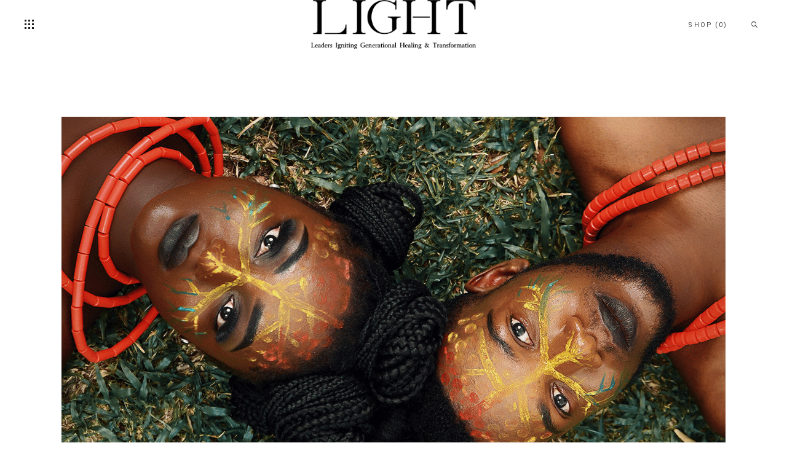

--- FILE ---
content_type: text/html; charset=UTF-8
request_url: https://light4ph.org/lie-awake-by-abbie-langmead/
body_size: 21619
content:
<!DOCTYPE html>
<html lang="en-US">
<head>
			
		<meta charset="UTF-8"/>
		<link rel="profile" href="http://gmpg.org/xfn/11"/>
					<link rel="pingback" href="https://light4ph.org/xmlrpc.php">
			
				<meta name="viewport" content="width=device-width,initial-scale=1,user-scalable=yes">
		<title>&#8220;lie awake&#8221; by Abbie Langmead &#8211; Light4PH</title>
<meta name='robots' content='max-image-preview:large' />
<link rel='dns-prefetch' href='//www.googletagmanager.com' />
<link rel='dns-prefetch' href='//fonts.googleapis.com' />
<link rel="alternate" type="application/rss+xml" title="Light4PH &raquo; Feed" href="https://light4ph.org/feed/" />
<link rel="alternate" type="application/rss+xml" title="Light4PH &raquo; Comments Feed" href="https://light4ph.org/comments/feed/" />
<link rel="alternate" type="application/rss+xml" title="Light4PH &raquo; &#8220;lie awake&#8221; by Abbie Langmead Comments Feed" href="https://light4ph.org/lie-awake-by-abbie-langmead/feed/" />
<link rel="alternate" title="oEmbed (JSON)" type="application/json+oembed" href="https://light4ph.org/wp-json/oembed/1.0/embed?url=https%3A%2F%2Flight4ph.org%2Flie-awake-by-abbie-langmead%2F" />
<link rel="alternate" title="oEmbed (XML)" type="text/xml+oembed" href="https://light4ph.org/wp-json/oembed/1.0/embed?url=https%3A%2F%2Flight4ph.org%2Flie-awake-by-abbie-langmead%2F&#038;format=xml" />
<style id='wp-img-auto-sizes-contain-inline-css' type='text/css'>
img:is([sizes=auto i],[sizes^="auto," i]){contain-intrinsic-size:3000px 1500px}
/*# sourceURL=wp-img-auto-sizes-contain-inline-css */
</style>
<style id='wp-emoji-styles-inline-css' type='text/css'>

	img.wp-smiley, img.emoji {
		display: inline !important;
		border: none !important;
		box-shadow: none !important;
		height: 1em !important;
		width: 1em !important;
		margin: 0 0.07em !important;
		vertical-align: -0.1em !important;
		background: none !important;
		padding: 0 !important;
	}
/*# sourceURL=wp-emoji-styles-inline-css */
</style>
<style id='wp-block-library-inline-css' type='text/css'>
:root{--wp-block-synced-color:#7a00df;--wp-block-synced-color--rgb:122,0,223;--wp-bound-block-color:var(--wp-block-synced-color);--wp-editor-canvas-background:#ddd;--wp-admin-theme-color:#007cba;--wp-admin-theme-color--rgb:0,124,186;--wp-admin-theme-color-darker-10:#006ba1;--wp-admin-theme-color-darker-10--rgb:0,107,160.5;--wp-admin-theme-color-darker-20:#005a87;--wp-admin-theme-color-darker-20--rgb:0,90,135;--wp-admin-border-width-focus:2px}@media (min-resolution:192dpi){:root{--wp-admin-border-width-focus:1.5px}}.wp-element-button{cursor:pointer}:root .has-very-light-gray-background-color{background-color:#eee}:root .has-very-dark-gray-background-color{background-color:#313131}:root .has-very-light-gray-color{color:#eee}:root .has-very-dark-gray-color{color:#313131}:root .has-vivid-green-cyan-to-vivid-cyan-blue-gradient-background{background:linear-gradient(135deg,#00d084,#0693e3)}:root .has-purple-crush-gradient-background{background:linear-gradient(135deg,#34e2e4,#4721fb 50%,#ab1dfe)}:root .has-hazy-dawn-gradient-background{background:linear-gradient(135deg,#faaca8,#dad0ec)}:root .has-subdued-olive-gradient-background{background:linear-gradient(135deg,#fafae1,#67a671)}:root .has-atomic-cream-gradient-background{background:linear-gradient(135deg,#fdd79a,#004a59)}:root .has-nightshade-gradient-background{background:linear-gradient(135deg,#330968,#31cdcf)}:root .has-midnight-gradient-background{background:linear-gradient(135deg,#020381,#2874fc)}:root{--wp--preset--font-size--normal:16px;--wp--preset--font-size--huge:42px}.has-regular-font-size{font-size:1em}.has-larger-font-size{font-size:2.625em}.has-normal-font-size{font-size:var(--wp--preset--font-size--normal)}.has-huge-font-size{font-size:var(--wp--preset--font-size--huge)}.has-text-align-center{text-align:center}.has-text-align-left{text-align:left}.has-text-align-right{text-align:right}.has-fit-text{white-space:nowrap!important}#end-resizable-editor-section{display:none}.aligncenter{clear:both}.items-justified-left{justify-content:flex-start}.items-justified-center{justify-content:center}.items-justified-right{justify-content:flex-end}.items-justified-space-between{justify-content:space-between}.screen-reader-text{border:0;clip-path:inset(50%);height:1px;margin:-1px;overflow:hidden;padding:0;position:absolute;width:1px;word-wrap:normal!important}.screen-reader-text:focus{background-color:#ddd;clip-path:none;color:#444;display:block;font-size:1em;height:auto;left:5px;line-height:normal;padding:15px 23px 14px;text-decoration:none;top:5px;width:auto;z-index:100000}html :where(.has-border-color){border-style:solid}html :where([style*=border-top-color]){border-top-style:solid}html :where([style*=border-right-color]){border-right-style:solid}html :where([style*=border-bottom-color]){border-bottom-style:solid}html :where([style*=border-left-color]){border-left-style:solid}html :where([style*=border-width]){border-style:solid}html :where([style*=border-top-width]){border-top-style:solid}html :where([style*=border-right-width]){border-right-style:solid}html :where([style*=border-bottom-width]){border-bottom-style:solid}html :where([style*=border-left-width]){border-left-style:solid}html :where(img[class*=wp-image-]){height:auto;max-width:100%}:where(figure){margin:0 0 1em}html :where(.is-position-sticky){--wp-admin--admin-bar--position-offset:var(--wp-admin--admin-bar--height,0px)}@media screen and (max-width:600px){html :where(.is-position-sticky){--wp-admin--admin-bar--position-offset:0px}}

/*# sourceURL=wp-block-library-inline-css */
</style><style id='wp-block-heading-inline-css' type='text/css'>
h1:where(.wp-block-heading).has-background,h2:where(.wp-block-heading).has-background,h3:where(.wp-block-heading).has-background,h4:where(.wp-block-heading).has-background,h5:where(.wp-block-heading).has-background,h6:where(.wp-block-heading).has-background{padding:1.25em 2.375em}h1.has-text-align-left[style*=writing-mode]:where([style*=vertical-lr]),h1.has-text-align-right[style*=writing-mode]:where([style*=vertical-rl]),h2.has-text-align-left[style*=writing-mode]:where([style*=vertical-lr]),h2.has-text-align-right[style*=writing-mode]:where([style*=vertical-rl]),h3.has-text-align-left[style*=writing-mode]:where([style*=vertical-lr]),h3.has-text-align-right[style*=writing-mode]:where([style*=vertical-rl]),h4.has-text-align-left[style*=writing-mode]:where([style*=vertical-lr]),h4.has-text-align-right[style*=writing-mode]:where([style*=vertical-rl]),h5.has-text-align-left[style*=writing-mode]:where([style*=vertical-lr]),h5.has-text-align-right[style*=writing-mode]:where([style*=vertical-rl]),h6.has-text-align-left[style*=writing-mode]:where([style*=vertical-lr]),h6.has-text-align-right[style*=writing-mode]:where([style*=vertical-rl]){rotate:180deg}
/*# sourceURL=https://light4ph.org/wp-includes/blocks/heading/style.min.css */
</style>
<style id='wp-block-paragraph-inline-css' type='text/css'>
.is-small-text{font-size:.875em}.is-regular-text{font-size:1em}.is-large-text{font-size:2.25em}.is-larger-text{font-size:3em}.has-drop-cap:not(:focus):first-letter{float:left;font-size:8.4em;font-style:normal;font-weight:100;line-height:.68;margin:.05em .1em 0 0;text-transform:uppercase}body.rtl .has-drop-cap:not(:focus):first-letter{float:none;margin-left:.1em}p.has-drop-cap.has-background{overflow:hidden}:root :where(p.has-background){padding:1.25em 2.375em}:where(p.has-text-color:not(.has-link-color)) a{color:inherit}p.has-text-align-left[style*="writing-mode:vertical-lr"],p.has-text-align-right[style*="writing-mode:vertical-rl"]{rotate:180deg}
/*# sourceURL=https://light4ph.org/wp-includes/blocks/paragraph/style.min.css */
</style>
<style id='wp-block-separator-inline-css' type='text/css'>
@charset "UTF-8";.wp-block-separator{border:none;border-top:2px solid}:root :where(.wp-block-separator.is-style-dots){height:auto;line-height:1;text-align:center}:root :where(.wp-block-separator.is-style-dots):before{color:currentColor;content:"···";font-family:serif;font-size:1.5em;letter-spacing:2em;padding-left:2em}.wp-block-separator.is-style-dots{background:none!important;border:none!important}
/*# sourceURL=https://light4ph.org/wp-includes/blocks/separator/style.min.css */
</style>
<link rel='stylesheet' id='wc-blocks-style-css' href='https://light4ph.org/wp-content/plugins/woocommerce/assets/client/blocks/wc-blocks.css?ver=wc-10.4.3' type='text/css' media='all' />
<style id='global-styles-inline-css' type='text/css'>
:root{--wp--preset--aspect-ratio--square: 1;--wp--preset--aspect-ratio--4-3: 4/3;--wp--preset--aspect-ratio--3-4: 3/4;--wp--preset--aspect-ratio--3-2: 3/2;--wp--preset--aspect-ratio--2-3: 2/3;--wp--preset--aspect-ratio--16-9: 16/9;--wp--preset--aspect-ratio--9-16: 9/16;--wp--preset--color--black: #000000;--wp--preset--color--cyan-bluish-gray: #abb8c3;--wp--preset--color--white: #ffffff;--wp--preset--color--pale-pink: #f78da7;--wp--preset--color--vivid-red: #cf2e2e;--wp--preset--color--luminous-vivid-orange: #ff6900;--wp--preset--color--luminous-vivid-amber: #fcb900;--wp--preset--color--light-green-cyan: #7bdcb5;--wp--preset--color--vivid-green-cyan: #00d084;--wp--preset--color--pale-cyan-blue: #8ed1fc;--wp--preset--color--vivid-cyan-blue: #0693e3;--wp--preset--color--vivid-purple: #9b51e0;--wp--preset--gradient--vivid-cyan-blue-to-vivid-purple: linear-gradient(135deg,rgb(6,147,227) 0%,rgb(155,81,224) 100%);--wp--preset--gradient--light-green-cyan-to-vivid-green-cyan: linear-gradient(135deg,rgb(122,220,180) 0%,rgb(0,208,130) 100%);--wp--preset--gradient--luminous-vivid-amber-to-luminous-vivid-orange: linear-gradient(135deg,rgb(252,185,0) 0%,rgb(255,105,0) 100%);--wp--preset--gradient--luminous-vivid-orange-to-vivid-red: linear-gradient(135deg,rgb(255,105,0) 0%,rgb(207,46,46) 100%);--wp--preset--gradient--very-light-gray-to-cyan-bluish-gray: linear-gradient(135deg,rgb(238,238,238) 0%,rgb(169,184,195) 100%);--wp--preset--gradient--cool-to-warm-spectrum: linear-gradient(135deg,rgb(74,234,220) 0%,rgb(151,120,209) 20%,rgb(207,42,186) 40%,rgb(238,44,130) 60%,rgb(251,105,98) 80%,rgb(254,248,76) 100%);--wp--preset--gradient--blush-light-purple: linear-gradient(135deg,rgb(255,206,236) 0%,rgb(152,150,240) 100%);--wp--preset--gradient--blush-bordeaux: linear-gradient(135deg,rgb(254,205,165) 0%,rgb(254,45,45) 50%,rgb(107,0,62) 100%);--wp--preset--gradient--luminous-dusk: linear-gradient(135deg,rgb(255,203,112) 0%,rgb(199,81,192) 50%,rgb(65,88,208) 100%);--wp--preset--gradient--pale-ocean: linear-gradient(135deg,rgb(255,245,203) 0%,rgb(182,227,212) 50%,rgb(51,167,181) 100%);--wp--preset--gradient--electric-grass: linear-gradient(135deg,rgb(202,248,128) 0%,rgb(113,206,126) 100%);--wp--preset--gradient--midnight: linear-gradient(135deg,rgb(2,3,129) 0%,rgb(40,116,252) 100%);--wp--preset--font-size--small: 13px;--wp--preset--font-size--medium: 20px;--wp--preset--font-size--large: 36px;--wp--preset--font-size--x-large: 42px;--wp--preset--spacing--20: 0.44rem;--wp--preset--spacing--30: 0.67rem;--wp--preset--spacing--40: 1rem;--wp--preset--spacing--50: 1.5rem;--wp--preset--spacing--60: 2.25rem;--wp--preset--spacing--70: 3.38rem;--wp--preset--spacing--80: 5.06rem;--wp--preset--shadow--natural: 6px 6px 9px rgba(0, 0, 0, 0.2);--wp--preset--shadow--deep: 12px 12px 50px rgba(0, 0, 0, 0.4);--wp--preset--shadow--sharp: 6px 6px 0px rgba(0, 0, 0, 0.2);--wp--preset--shadow--outlined: 6px 6px 0px -3px rgb(255, 255, 255), 6px 6px rgb(0, 0, 0);--wp--preset--shadow--crisp: 6px 6px 0px rgb(0, 0, 0);}:where(.is-layout-flex){gap: 0.5em;}:where(.is-layout-grid){gap: 0.5em;}body .is-layout-flex{display: flex;}.is-layout-flex{flex-wrap: wrap;align-items: center;}.is-layout-flex > :is(*, div){margin: 0;}body .is-layout-grid{display: grid;}.is-layout-grid > :is(*, div){margin: 0;}:where(.wp-block-columns.is-layout-flex){gap: 2em;}:where(.wp-block-columns.is-layout-grid){gap: 2em;}:where(.wp-block-post-template.is-layout-flex){gap: 1.25em;}:where(.wp-block-post-template.is-layout-grid){gap: 1.25em;}.has-black-color{color: var(--wp--preset--color--black) !important;}.has-cyan-bluish-gray-color{color: var(--wp--preset--color--cyan-bluish-gray) !important;}.has-white-color{color: var(--wp--preset--color--white) !important;}.has-pale-pink-color{color: var(--wp--preset--color--pale-pink) !important;}.has-vivid-red-color{color: var(--wp--preset--color--vivid-red) !important;}.has-luminous-vivid-orange-color{color: var(--wp--preset--color--luminous-vivid-orange) !important;}.has-luminous-vivid-amber-color{color: var(--wp--preset--color--luminous-vivid-amber) !important;}.has-light-green-cyan-color{color: var(--wp--preset--color--light-green-cyan) !important;}.has-vivid-green-cyan-color{color: var(--wp--preset--color--vivid-green-cyan) !important;}.has-pale-cyan-blue-color{color: var(--wp--preset--color--pale-cyan-blue) !important;}.has-vivid-cyan-blue-color{color: var(--wp--preset--color--vivid-cyan-blue) !important;}.has-vivid-purple-color{color: var(--wp--preset--color--vivid-purple) !important;}.has-black-background-color{background-color: var(--wp--preset--color--black) !important;}.has-cyan-bluish-gray-background-color{background-color: var(--wp--preset--color--cyan-bluish-gray) !important;}.has-white-background-color{background-color: var(--wp--preset--color--white) !important;}.has-pale-pink-background-color{background-color: var(--wp--preset--color--pale-pink) !important;}.has-vivid-red-background-color{background-color: var(--wp--preset--color--vivid-red) !important;}.has-luminous-vivid-orange-background-color{background-color: var(--wp--preset--color--luminous-vivid-orange) !important;}.has-luminous-vivid-amber-background-color{background-color: var(--wp--preset--color--luminous-vivid-amber) !important;}.has-light-green-cyan-background-color{background-color: var(--wp--preset--color--light-green-cyan) !important;}.has-vivid-green-cyan-background-color{background-color: var(--wp--preset--color--vivid-green-cyan) !important;}.has-pale-cyan-blue-background-color{background-color: var(--wp--preset--color--pale-cyan-blue) !important;}.has-vivid-cyan-blue-background-color{background-color: var(--wp--preset--color--vivid-cyan-blue) !important;}.has-vivid-purple-background-color{background-color: var(--wp--preset--color--vivid-purple) !important;}.has-black-border-color{border-color: var(--wp--preset--color--black) !important;}.has-cyan-bluish-gray-border-color{border-color: var(--wp--preset--color--cyan-bluish-gray) !important;}.has-white-border-color{border-color: var(--wp--preset--color--white) !important;}.has-pale-pink-border-color{border-color: var(--wp--preset--color--pale-pink) !important;}.has-vivid-red-border-color{border-color: var(--wp--preset--color--vivid-red) !important;}.has-luminous-vivid-orange-border-color{border-color: var(--wp--preset--color--luminous-vivid-orange) !important;}.has-luminous-vivid-amber-border-color{border-color: var(--wp--preset--color--luminous-vivid-amber) !important;}.has-light-green-cyan-border-color{border-color: var(--wp--preset--color--light-green-cyan) !important;}.has-vivid-green-cyan-border-color{border-color: var(--wp--preset--color--vivid-green-cyan) !important;}.has-pale-cyan-blue-border-color{border-color: var(--wp--preset--color--pale-cyan-blue) !important;}.has-vivid-cyan-blue-border-color{border-color: var(--wp--preset--color--vivid-cyan-blue) !important;}.has-vivid-purple-border-color{border-color: var(--wp--preset--color--vivid-purple) !important;}.has-vivid-cyan-blue-to-vivid-purple-gradient-background{background: var(--wp--preset--gradient--vivid-cyan-blue-to-vivid-purple) !important;}.has-light-green-cyan-to-vivid-green-cyan-gradient-background{background: var(--wp--preset--gradient--light-green-cyan-to-vivid-green-cyan) !important;}.has-luminous-vivid-amber-to-luminous-vivid-orange-gradient-background{background: var(--wp--preset--gradient--luminous-vivid-amber-to-luminous-vivid-orange) !important;}.has-luminous-vivid-orange-to-vivid-red-gradient-background{background: var(--wp--preset--gradient--luminous-vivid-orange-to-vivid-red) !important;}.has-very-light-gray-to-cyan-bluish-gray-gradient-background{background: var(--wp--preset--gradient--very-light-gray-to-cyan-bluish-gray) !important;}.has-cool-to-warm-spectrum-gradient-background{background: var(--wp--preset--gradient--cool-to-warm-spectrum) !important;}.has-blush-light-purple-gradient-background{background: var(--wp--preset--gradient--blush-light-purple) !important;}.has-blush-bordeaux-gradient-background{background: var(--wp--preset--gradient--blush-bordeaux) !important;}.has-luminous-dusk-gradient-background{background: var(--wp--preset--gradient--luminous-dusk) !important;}.has-pale-ocean-gradient-background{background: var(--wp--preset--gradient--pale-ocean) !important;}.has-electric-grass-gradient-background{background: var(--wp--preset--gradient--electric-grass) !important;}.has-midnight-gradient-background{background: var(--wp--preset--gradient--midnight) !important;}.has-small-font-size{font-size: var(--wp--preset--font-size--small) !important;}.has-medium-font-size{font-size: var(--wp--preset--font-size--medium) !important;}.has-large-font-size{font-size: var(--wp--preset--font-size--large) !important;}.has-x-large-font-size{font-size: var(--wp--preset--font-size--x-large) !important;}
/*# sourceURL=global-styles-inline-css */
</style>

<style id='classic-theme-styles-inline-css' type='text/css'>
/*! This file is auto-generated */
.wp-block-button__link{color:#fff;background-color:#32373c;border-radius:9999px;box-shadow:none;text-decoration:none;padding:calc(.667em + 2px) calc(1.333em + 2px);font-size:1.125em}.wp-block-file__button{background:#32373c;color:#fff;text-decoration:none}
/*# sourceURL=/wp-includes/css/classic-themes.min.css */
</style>
<link rel='stylesheet' id='contact-form-7-css' href='https://light4ph.org/wp-content/plugins/contact-form-7/includes/css/styles.css?ver=6.0.5' type='text/css' media='all' />
<link rel='stylesheet' id='milieu-edge-style-handle-modules-css' href='https://light4ph.org/wp-content/themes/milieu/assets/css/modules.min.css?ver=6.9' type='text/css' media='all' />
<link rel='stylesheet' id='edgt-news-style-css' href='https://light4ph.org/wp-content/plugins/edgt-news/assets/css/news.min.css?ver=6.9' type='text/css' media='all' />
<link rel='stylesheet' id='milieu-edge-style-handle-modules-responsive-css' href='https://light4ph.org/wp-content/themes/milieu/assets/css/modules-responsive.min.css?ver=6.9' type='text/css' media='all' />
<link rel='stylesheet' id='edgt-news-responsive-style-css' href='https://light4ph.org/wp-content/plugins/edgt-news/assets/css/news-responsive.min.css?ver=6.9' type='text/css' media='all' />
<link rel='stylesheet' id='pop-css' href='https://light4ph.org/wp-content/plugins/popupsmart/public/css/pop-public.css?ver=1.0.0' type='text/css' media='all' />
<style id='woocommerce-inline-inline-css' type='text/css'>
.woocommerce form .form-row .required { visibility: visible; }
/*# sourceURL=woocommerce-inline-inline-css */
</style>
<link rel='stylesheet' id='give-styles-css' href='https://light4ph.org/wp-content/plugins/give/assets/dist/css/give.css?ver=3.22.2' type='text/css' media='all' />
<link rel='stylesheet' id='give-donation-summary-style-frontend-css' href='https://light4ph.org/wp-content/plugins/give/assets/dist/css/give-donation-summary.css?ver=3.22.2' type='text/css' media='all' />
<link rel='stylesheet' id='milieu-edge-style-handle-default-style-css' href='https://light4ph.org/wp-content/themes/milieu/style.css?ver=6.9' type='text/css' media='all' />
<link rel='stylesheet' id='edgt-font-awesome-css' href='https://light4ph.org/wp-content/themes/milieu/assets/css/font-awesome/css/font-awesome.min.css?ver=6.9' type='text/css' media='all' />
<link rel='stylesheet' id='edgt-font-elegant-css' href='https://light4ph.org/wp-content/themes/milieu/assets/css/elegant-icons/style.min.css?ver=6.9' type='text/css' media='all' />
<link rel='stylesheet' id='edgt-ion-icons-css' href='https://light4ph.org/wp-content/themes/milieu/assets/css/ion-icons/css/ionicons.min.css?ver=6.9' type='text/css' media='all' />
<link rel='stylesheet' id='edgt-linea-icons-css' href='https://light4ph.org/wp-content/themes/milieu/assets/css/linea-icons/style.css?ver=6.9' type='text/css' media='all' />
<link rel='stylesheet' id='mediaelement-css' href='https://light4ph.org/wp-includes/js/mediaelement/mediaelementplayer-legacy.min.css?ver=4.2.17' type='text/css' media='all' />
<link rel='stylesheet' id='wp-mediaelement-css' href='https://light4ph.org/wp-includes/js/mediaelement/wp-mediaelement.min.css?ver=6.9' type='text/css' media='all' />
<link rel='stylesheet' id='milieu-edge-style-handle-woo-css' href='https://light4ph.org/wp-content/themes/milieu/assets/css/woocommerce.min.css?ver=6.9' type='text/css' media='all' />
<style id='milieu-edge-style-handle-woo-inline-css' type='text/css'>
.postid-7062.edgt-boxed .edgt-wrapper { background-attachment: fixed;}
/*# sourceURL=milieu-edge-style-handle-woo-inline-css */
</style>
<link rel='stylesheet' id='milieu-edge-style-handle-woo-responsive-css' href='https://light4ph.org/wp-content/themes/milieu/assets/css/woocommerce-responsive.min.css?ver=6.9' type='text/css' media='all' />
<link rel='stylesheet' id='milieu-edge-style-handle-style-dynamic-css' href='https://light4ph.org/wp-content/themes/milieu/assets/css/style_dynamic.css?ver=1723157443' type='text/css' media='all' />
<link rel='stylesheet' id='milieu-edge-style-handle-style-dynamic-responsive-css' href='https://light4ph.org/wp-content/themes/milieu/assets/css/style_dynamic_responsive.css?ver=1723157443' type='text/css' media='all' />
<link rel='stylesheet' id='milieu-edge-style-handle-google-fonts-css' href='https://fonts.googleapis.com/css?family=Lustria%3A300%2C400%2C700%7CRoboto%3A300%2C400%2C700%7COpen+Sans%3A300%2C400%2C700&#038;subset=latin-ext&#038;ver=1.0.0' type='text/css' media='all' />
<script type="text/javascript" src="https://light4ph.org/wp-includes/js/dist/hooks.min.js?ver=dd5603f07f9220ed27f1" id="wp-hooks-js"></script>
<script type="text/javascript" src="https://light4ph.org/wp-includes/js/dist/i18n.min.js?ver=c26c3dc7bed366793375" id="wp-i18n-js"></script>
<script type="text/javascript" id="wp-i18n-js-after">
/* <![CDATA[ */
wp.i18n.setLocaleData( { 'text direction\u0004ltr': [ 'ltr' ] } );
//# sourceURL=wp-i18n-js-after
/* ]]> */
</script>
<script type="text/javascript" src="https://light4ph.org/wp-includes/js/jquery/jquery.min.js?ver=3.7.1" id="jquery-core-js"></script>
<script type="text/javascript" src="https://light4ph.org/wp-includes/js/jquery/jquery-migrate.min.js?ver=3.4.1" id="jquery-migrate-js"></script>
<script type="text/javascript" src="https://light4ph.org/wp-content/plugins/popupsmart/public/js/pop-public.js?ver=1.0.0" id="pop-js"></script>
<script type="text/javascript" src="https://light4ph.org/wp-content/plugins/woocommerce/assets/js/jquery-blockui/jquery.blockUI.min.js?ver=2.7.0-wc.10.4.3" id="wc-jquery-blockui-js" data-wp-strategy="defer"></script>
<script type="text/javascript" id="wc-add-to-cart-js-extra">
/* <![CDATA[ */
var wc_add_to_cart_params = {"ajax_url":"/wp-admin/admin-ajax.php","wc_ajax_url":"/?wc-ajax=%%endpoint%%","i18n_view_cart":"View cart","cart_url":"https://light4ph.org/cart/","is_cart":"","cart_redirect_after_add":"no"};
//# sourceURL=wc-add-to-cart-js-extra
/* ]]> */
</script>
<script type="text/javascript" src="https://light4ph.org/wp-content/plugins/woocommerce/assets/js/frontend/add-to-cart.min.js?ver=10.4.3" id="wc-add-to-cart-js" data-wp-strategy="defer"></script>
<script type="text/javascript" src="https://light4ph.org/wp-content/plugins/woocommerce/assets/js/js-cookie/js.cookie.min.js?ver=2.1.4-wc.10.4.3" id="wc-js-cookie-js" data-wp-strategy="defer"></script>
<script type="text/javascript" id="give-js-extra">
/* <![CDATA[ */
var give_global_vars = {"ajaxurl":"https://light4ph.org/wp-admin/admin-ajax.php","checkout_nonce":"89cca82706","currency":"USD","currency_sign":"$","currency_pos":"before","thousands_separator":",","decimal_separator":".","no_gateway":"Please select a payment method.","bad_minimum":"The minimum custom donation amount for this form is","bad_maximum":"The maximum custom donation amount for this form is","general_loading":"Loading...","purchase_loading":"Please Wait...","textForOverlayScreen":"\u003Ch3\u003EProcessing...\u003C/h3\u003E\u003Cp\u003EThis will only take a second!\u003C/p\u003E","number_decimals":"2","is_test_mode":"","give_version":"3.22.2","magnific_options":{"main_class":"give-modal","close_on_bg_click":false},"form_translation":{"payment-mode":"Please select payment mode.","give_first":"Please enter your first name.","give_last":"Please enter your last name.","give_email":"Please enter a valid email address.","give_user_login":"Invalid email address or username.","give_user_pass":"Enter a password.","give_user_pass_confirm":"Enter the password confirmation.","give_agree_to_terms":"You must agree to the terms and conditions."},"confirm_email_sent_message":"Please check your email and click on the link to access your complete donation history.","ajax_vars":{"ajaxurl":"https://light4ph.org/wp-admin/admin-ajax.php","ajaxNonce":"50e27e3cfa","loading":"Loading","select_option":"Please select an option","default_gateway":"manual","permalinks":"1","number_decimals":2},"cookie_hash":"b964f1e01c63d9297f7caceee2ba7985","session_nonce_cookie_name":"wp-give_session_reset_nonce_b964f1e01c63d9297f7caceee2ba7985","session_cookie_name":"wp-give_session_b964f1e01c63d9297f7caceee2ba7985","delete_session_nonce_cookie":"0"};
var giveApiSettings = {"root":"https://light4ph.org/wp-json/give-api/v2/","rest_base":"give-api/v2"};
//# sourceURL=give-js-extra
/* ]]> */
</script>
<script type="text/javascript" src="https://light4ph.org/wp-content/plugins/give/assets/dist/js/give.js?ver=9cbf3d9eb5dd62d5" id="give-js"></script>
<script type="text/javascript" src="https://light4ph.org/wp-content/plugins/js_composer/assets/js/vendors/woocommerce-add-to-cart.js?ver=6.13.0" id="vc_woocommerce-add-to-cart-js-js"></script>
<script type="text/javascript" id="WCPAY_ASSETS-js-extra">
/* <![CDATA[ */
var wcpayAssets = {"url":"https://light4ph.org/wp-content/plugins/woocommerce-payments/dist/"};
//# sourceURL=WCPAY_ASSETS-js-extra
/* ]]> */
</script>
<script type="text/javascript" src="https://light4ph.org/wp-content/plugins/woocommerce/assets/js/select2/select2.full.min.js?ver=4.0.3-wc.10.4.3" id="wc-select2-js" defer="defer" data-wp-strategy="defer"></script>

<!-- Google tag (gtag.js) snippet added by Site Kit -->
<!-- Google Analytics snippet added by Site Kit -->
<script type="text/javascript" src="https://www.googletagmanager.com/gtag/js?id=GT-WVXMRLPH" id="google_gtagjs-js" async></script>
<script type="text/javascript" id="google_gtagjs-js-after">
/* <![CDATA[ */
window.dataLayer = window.dataLayer || [];function gtag(){dataLayer.push(arguments);}
gtag("set","linker",{"domains":["light4ph.org"]});
gtag("js", new Date());
gtag("set", "developer_id.dZTNiMT", true);
gtag("config", "GT-WVXMRLPH");
 window._googlesitekit = window._googlesitekit || {}; window._googlesitekit.throttledEvents = []; window._googlesitekit.gtagEvent = (name, data) => { var key = JSON.stringify( { name, data } ); if ( !! window._googlesitekit.throttledEvents[ key ] ) { return; } window._googlesitekit.throttledEvents[ key ] = true; setTimeout( () => { delete window._googlesitekit.throttledEvents[ key ]; }, 5 ); gtag( "event", name, { ...data, event_source: "site-kit" } ); }; 
//# sourceURL=google_gtagjs-js-after
/* ]]> */
</script>
<link rel="https://api.w.org/" href="https://light4ph.org/wp-json/" /><link rel="alternate" title="JSON" type="application/json" href="https://light4ph.org/wp-json/wp/v2/posts/7062" /><link rel="EditURI" type="application/rsd+xml" title="RSD" href="https://light4ph.org/xmlrpc.php?rsd" />
<meta name="generator" content="WordPress 6.9" />
<meta name="generator" content="WooCommerce 10.4.3" />
<link rel="canonical" href="https://light4ph.org/lie-awake-by-abbie-langmead/" />
<link rel='shortlink' href='https://light4ph.org/?p=7062' />
<meta name="generator" content="Site Kit by Google 1.170.0" />					<script type="text/javascript">
				function loadScript() {
					var accountId = "883550";
					var script = document.createElement('script');
					script.type = 'text/javascript';
					script.src = 'https://cdn.popupsmart.com/bundle.js';
					script.setAttribute('data-id', accountId);
					script.async = true;
					script.defer = true;
					document.body.appendChild(script);
				}

				if (document.readyState === 'complete') {
					loadScript();
				} else {
					document.addEventListener('DOMContentLoaded', loadScript);
				}
			</script>

		<meta name="generator" content="Give v3.22.2" />
	<noscript><style>.woocommerce-product-gallery{ opacity: 1 !important; }</style></noscript>
	<meta name="generator" content="Powered by WPBakery Page Builder - drag and drop page builder for WordPress."/>
<meta name="generator" content="Powered by Slider Revolution 6.6.13 - responsive, Mobile-Friendly Slider Plugin for WordPress with comfortable drag and drop interface." />
<link rel="icon" href="https://light4ph.org/wp-content/uploads/2023/03/cropped-icon-32x32.png" sizes="32x32" />
<link rel="icon" href="https://light4ph.org/wp-content/uploads/2023/03/cropped-icon-192x192.png" sizes="192x192" />
<link rel="apple-touch-icon" href="https://light4ph.org/wp-content/uploads/2023/03/cropped-icon-180x180.png" />
<meta name="msapplication-TileImage" content="https://light4ph.org/wp-content/uploads/2023/03/cropped-icon-270x270.png" />
<script>function setREVStartSize(e){
			//window.requestAnimationFrame(function() {
				window.RSIW = window.RSIW===undefined ? window.innerWidth : window.RSIW;
				window.RSIH = window.RSIH===undefined ? window.innerHeight : window.RSIH;
				try {
					var pw = document.getElementById(e.c).parentNode.offsetWidth,
						newh;
					pw = pw===0 || isNaN(pw) || (e.l=="fullwidth" || e.layout=="fullwidth") ? window.RSIW : pw;
					e.tabw = e.tabw===undefined ? 0 : parseInt(e.tabw);
					e.thumbw = e.thumbw===undefined ? 0 : parseInt(e.thumbw);
					e.tabh = e.tabh===undefined ? 0 : parseInt(e.tabh);
					e.thumbh = e.thumbh===undefined ? 0 : parseInt(e.thumbh);
					e.tabhide = e.tabhide===undefined ? 0 : parseInt(e.tabhide);
					e.thumbhide = e.thumbhide===undefined ? 0 : parseInt(e.thumbhide);
					e.mh = e.mh===undefined || e.mh=="" || e.mh==="auto" ? 0 : parseInt(e.mh,0);
					if(e.layout==="fullscreen" || e.l==="fullscreen")
						newh = Math.max(e.mh,window.RSIH);
					else{
						e.gw = Array.isArray(e.gw) ? e.gw : [e.gw];
						for (var i in e.rl) if (e.gw[i]===undefined || e.gw[i]===0) e.gw[i] = e.gw[i-1];
						e.gh = e.el===undefined || e.el==="" || (Array.isArray(e.el) && e.el.length==0)? e.gh : e.el;
						e.gh = Array.isArray(e.gh) ? e.gh : [e.gh];
						for (var i in e.rl) if (e.gh[i]===undefined || e.gh[i]===0) e.gh[i] = e.gh[i-1];
											
						var nl = new Array(e.rl.length),
							ix = 0,
							sl;
						e.tabw = e.tabhide>=pw ? 0 : e.tabw;
						e.thumbw = e.thumbhide>=pw ? 0 : e.thumbw;
						e.tabh = e.tabhide>=pw ? 0 : e.tabh;
						e.thumbh = e.thumbhide>=pw ? 0 : e.thumbh;
						for (var i in e.rl) nl[i] = e.rl[i]<window.RSIW ? 0 : e.rl[i];
						sl = nl[0];
						for (var i in nl) if (sl>nl[i] && nl[i]>0) { sl = nl[i]; ix=i;}
						var m = pw>(e.gw[ix]+e.tabw+e.thumbw) ? 1 : (pw-(e.tabw+e.thumbw)) / (e.gw[ix]);
						newh =  (e.gh[ix] * m) + (e.tabh + e.thumbh);
					}
					var el = document.getElementById(e.c);
					if (el!==null && el) el.style.height = newh+"px";
					el = document.getElementById(e.c+"_wrapper");
					if (el!==null && el) {
						el.style.height = newh+"px";
						el.style.display = "block";
					}
				} catch(e){
					console.log("Failure at Presize of Slider:" + e)
				}
			//});
		  };</script>
		<style type="text/css" id="wp-custom-css">
			.edgt-tab-title, .edgt-accordion-mark {
	color: #363636;
	font-weight: 500;
}

.edgt-position-center-inner .edgt-logo-wrapper a {
    height: 80px!important;
}

.edgt-cf-newsletter .wpcf7-form-control.wpcf7-textinput::-webkit-input-placeholder{
	color: #fff!important;
}

@media (max-width: 767.98px) {
	.edgt-mobile-logo-wrapper a{
		height: 50px!important;
	}
}		</style>
		<noscript><style> .wpb_animate_when_almost_visible { opacity: 1; }</style></noscript><link rel='stylesheet' id='wc-stripe-blocks-checkout-style-css' href='https://light4ph.org/wp-content/plugins/woocommerce-gateway-stripe/build/upe-blocks.css?ver=5149cca93b0373758856' type='text/css' media='all' />
<link rel='stylesheet' id='rs-plugin-settings-css' href='https://light4ph.org/wp-content/plugins/revslider/public/assets/css/rs6.css?ver=6.6.13' type='text/css' media='all' />
<style id='rs-plugin-settings-inline-css' type='text/css'>
#rs-demo-id {}
/*# sourceURL=rs-plugin-settings-inline-css */
</style>
</head>
<body class="wp-singular post-template-default single single-post postid-7062 single-format-standard wp-custom-logo wp-theme-milieu theme-milieu edgt-core-1.1 edgt-news-1.0.2 woocommerce-no-js milieu-ver-1.7 edgt-grid-1400 edgt-sticky-header-on-scroll-up edgt-dropdown-animate-height edgt-header-bottom edgt-menu-area-shadow-disable edgt-menu-area-in-grid-shadow-disable edgt-menu-area-border-disable edgt-logo-area-border-disable edgt-logo-area-in-grid-border-disable edgt-header-vertical-shadow-disable edgt-header-vertical-border-disable edgt-woocommerce-columns-3 edgt-woo-normal-space edgt-woo-pl-info-below-image edgt-woo-single-thumb-below-image edgt-woo-single-has-pretty-photo edgt-default-mobile-header edgt-sticky-up-mobile-header edgt-fullscreen-search edgt-search-fade wpb-js-composer js-comp-ver-6.13.0 vc_responsive" itemscope itemtype="http://schema.org/WebPage">
	
    <div class="edgt-wrapper">
        <div class="edgt-wrapper-inner">
            	
	        			<a id='edgt-back-to-top' href='#'>
                <span class="edgt-icon-stack">
                     <i class="edgt-icon-font-awesome fa fa-angle-up "></i>                </span>
			</a>
		<aside class="edgt-vertical-menu-area edgt-vertical-alignment-top edgt-menu-opener-left">
    <div class="edgt-vertical-menu-area-inner">
        <div class="edgt-vertical-menu-holder">
            <div class="edgt-vertical-menu-nav-holder-outer">
                <a href="#" class="edgt-header-bottom-close"><span class="ion-ios-close-empty"></span></a>
                <div class="edgt-vertical-menu-nav-holder">
                    <div class="edgt-vertical-menu-holder-nav-inner">
                            <nav class="edgt-fullscreen-menu">
        <ul id="menu-storefront-menu" class=""><li id="popup-menu-item-7910" class="menu-item menu-item-type-post_type menu-item-object-page menu-item-home "><a href="https://light4ph.org/" class=""><span>Home</span></a></li>
<li id="popup-menu-item-5830" class="menu-item menu-item-type-post_type menu-item-object-page menu-item-has-children  has_sub"><a href="https://light4ph.org/about/" class=""><span>About</span><i class="edgt-fullscreen-menu-arrow fa fa-angle-right"></i></a>
<div class="edgt-menu-second second"><div class="inner"><ul class="sub_menu">
	<li id="popup-menu-item-7885" class="menu-item menu-item-type-post_type menu-item-object-page "><a href="https://light4ph.org/meet-our-team/" class=""><span>Meet Our Team</span></a></li>
</ul></div></div>
</li>
<li id="popup-menu-item-4462" class="menu-item menu-item-type-custom menu-item-object-custom menu-item-has-children  has_sub"><a href="/blog" class=""><span>Read</span><i class="edgt-fullscreen-menu-arrow fa fa-angle-right"></i></a>
<div class="edgt-menu-second second"><div class="inner"><ul class="sub_menu">
	<li id="popup-menu-item-4464" class="menu-item menu-item-type-custom menu-item-object-custom "><a href="/blog" class=""><span>Blog</span></a></li>
	<li id="popup-menu-item-4463" class="menu-item menu-item-type-custom menu-item-object-custom "><a href="/magazine" class=""><span>Magazine</span></a></li>
</ul></div></div>
</li>
<li id="popup-menu-item-6086" class="menu-item menu-item-type-custom menu-item-object-custom menu-item-has-children  has_sub"><a href="/contest" class=""><span>Participate</span><i class="edgt-fullscreen-menu-arrow fa fa-angle-right"></i></a>
<div class="edgt-menu-second second"><div class="inner"><ul class="sub_menu">
	<li id="popup-menu-item-6626" class="menu-item menu-item-type-post_type menu-item-object-page "><a href="https://light4ph.org/contest/" class=""><span>Open Call</span></a></li>
	<li id="popup-menu-item-6663" class="menu-item menu-item-type-post_type menu-item-object-page "><a href="https://light4ph.org/festival/" class=""><span>Festival</span></a></li>
	<li id="popup-menu-item-8024" class="menu-item menu-item-type-post_type menu-item-object-page "><a href="https://light4ph.org/summer-camp/" class=""><span>Summer Camp</span></a></li>
	<li id="popup-menu-item-7964" class="menu-item menu-item-type-post_type menu-item-object-page "><a href="https://light4ph.org/light-events-calendar/" class=""><span>St. Louis Cultural Events Calendar</span></a></li>
</ul></div></div>
</li>
<li id="popup-menu-item-7131" class="menu-item menu-item-type-post_type menu-item-object-page "><a href="https://light4ph.org/shop/" class=""><span>Shop</span></a></li>
<li id="popup-menu-item-7654" class="menu-item menu-item-type-post_type menu-item-object-page "><a href="https://light4ph.org/support-us/" class=""><span>Support Us</span></a></li>
<li id="popup-menu-item-5826" class="menu-item menu-item-type-post_type menu-item-object-page "><a href="https://light4ph.org/contact/" class=""><span>Connect</span></a></li>
</ul>    </nav>
                    </div>
                </div>
            </div>
            <div class="edgt-vertical-area-widget-holder">
                <div class="widget_media_image edgt-bottom-menu-navigation-widget"><img width="154" height="62" src="https://light4ph.org/wp-content/uploads/2018/03/mil-logo-1.png" class="image wp-image-4192  attachment-full size-full" alt="s" style="max-width: 100%; height: auto;" decoding="async" /></div>            </div>
        </div>
    </div>
</aside>
	        
            <div class="edgt-content" >
                <div class="edgt-content-inner"><div class="edgt-fullscreen-search-holder">
	<a class="edgt-fullscreen-search-close" href="javascript:void(0)">
		<i class="edgt-icon-ion-icon ion-ios-close-empty " ></i>	</a>
	<div class="edgt-fullscreen-search-table">
		<div class="edgt-fullscreen-search-cell">
			<div class="edgt-fullscreen-search-inner">
				<form action="https://light4ph.org/" class="edgt-fullscreen-search-form" method="get">
					<div class="edgt-form-holder">
						<div class="edgt-form-holder-inner">
							<div class="edgt-field-holder">
								<input type="text" placeholder="" name="s" class="edgt-search-field" autocomplete="off"/>
							</div>
							<button type="submit" class="edgt-search-submit"><i class="edgt-icon-ion-icon ion-ios-search " ></i></button>
							<div class="edgt-line"></div>
						</div>
					</div>
				</form>
			</div>
		</div>
	</div>
</div>
<header class="edgt-page-header">
        <div class="edgt-fixed-wrapper">
        <div class="edgt-menu-area">
            
            
                <div class="edgt-vertical-align-containers">
                    <div class="edgt-position-left"><!--
                         --><div class="edgt-position-left-inner">
                                
                                                             <a href="javascript:void(0)" class="edgt-header-bottom-menu-opener">
                                    <span class="edgt-header-bottom-opener">
                                        <span class="edgt-header-bottom-opener-square edgt-header-bottom-opener-square1"></span>
                                        <span class="edgt-header-bottom-opener-square edgt-header-bottom-opener-square2"></span>
                                        <span class="edgt-header-bottom-opener-square edgt-header-bottom-opener-square3"></span>
                                        <span class="edgt-header-bottom-opener-square edgt-header-bottom-opener-square4"></span>
                                        <span class="edgt-header-bottom-opener-square edgt-header-bottom-opener-square5"></span>
                                        <span class="edgt-header-bottom-opener-square edgt-header-bottom-opener-square6"></span>
                                        <span class="edgt-header-bottom-opener-square edgt-header-bottom-opener-square7"></span>
                                        <span class="edgt-header-bottom-opener-square edgt-header-bottom-opener-square8"></span>
                                        <span class="edgt-header-bottom-opener-square edgt-header-bottom-opener-square9"></span>
                                    </span>
                                </a>
                                                                                </div>
                    </div>
                    <div class="edgt-position-center"><!--
                     --><div class="edgt-position-center-inner">
                            

<div class="edgt-logo-wrapper">
    <a itemprop="url" href="https://light4ph.org/" style="height: 200px;">
        <img itemprop="image" class="edgt-normal-logo" src="https://light4ph.org/wp-content/uploads/2024/02/light-logo.png" width="1343" height="400"  alt=""/>
        <img itemprop="image" class="edgt-dark-logo" src="https://light4ph.org/wp-content/uploads/2024/02/light-logo.png" width="1343" height="400"  alt=""/>        <img itemprop="image" class="edgt-light-logo" src="https://light4ph.org/wp-content/uploads/2024/02/light-logo.png" width="1343" height="400"  alt=""/>    </a>
</div>

                        </div>
                    </div>
                    <div class="edgt-position-right"><!--
                     --><div class="edgt-position-right-inner">
                                                                        <div class="edgt-shopping-cart-holder" style="padding: 0 35px 0 0px">
                <div class="edgt-shopping-cart-inner">
                    <a itemprop="url" class="edgt-header-cart" href="https://light4ph.org/cart/">
                        <span class="edgt-cart-text">Shop</span>
                        <span class="edgt-cart-icon">
                        <span class="edgt-cart-number">(0)</span>
                    </span>
                        <span class="edgt-cart-info">
				        <span class="edgt-cart-info-total">(<span class="woocommerce-Price-amount amount"><span class="woocommerce-Price-currencySymbol">&#036;</span>0.00</span>)</span>
			        </span>
                    </a>
                    <div class="edgt-shopping-cart-dropdown">
                        <ul>
                                                            <li class="edgt-empty-cart">No products in the cart.</li>
                                                    </ul>
                    </div>
                </div>
            </div>
            		
		<a  style="font-size: 14px;margin: 0 8px 0 0px;" class="edgt-search-opener edgt-icon-has-hover" href="javascript:void(0)">
            <span class="edgt-search-opener-wrapper">
                <i class="edgt-icon-ion-icon ion-ios-search "></i>	                        </span>
		</a>
	                                                                                </div>
                    </div>
                </div>

                    </div>
    </div>
    </header>


<header class="edgt-mobile-header">
		
	<div class="edgt-mobile-header-inner">
		<div class="edgt-mobile-header-holder">
			<div class="edgt-grid">
				<div class="edgt-vertical-align-containers">
					<div class="edgt-vertical-align-containers">
													<div class="edgt-mobile-menu-opener">
								<a href="javascript:void(0)">
									<span class="edgt-mobile-menu-icon">
										<span aria-hidden="true" class="edgt-icon-font-elegant icon_menu " ></span>									</span>
																	</a>
							</div>
												<div class="edgt-position-center"><!--
						 --><div class="edgt-position-center-inner">
								

<div class="edgt-mobile-logo-wrapper">
    <a itemprop="url" href="https://light4ph.org/" style="height: 200px">
        <img itemprop="image" src="https://light4ph.org/wp-content/uploads/2024/02/light-logo.png" width="1343" height="400"  alt=""/>
    </a>
</div>

							</div>
						</div>
						<div class="edgt-position-right"><!--
						 --><div class="edgt-position-right-inner">
															</div>
						</div>
					</div>
				</div>
			</div>
		</div>
		
    <nav class="edgt-mobile-nav">
        <div class="edgt-grid">
            <ul id="menu-storefront-menu-1" class=""><li id="mobile-menu-item-7910" class="menu-item menu-item-type-post_type menu-item-object-page menu-item-home "><a href="https://light4ph.org/" class=""><span>Home</span></a></li>
<li id="mobile-menu-item-5830" class="menu-item menu-item-type-post_type menu-item-object-page menu-item-has-children  has_sub"><a href="https://light4ph.org/about/" class=""><span>About</span></a><span class="mobile_arrow"><i class="edgt-sub-arrow fa fa-angle-right"></i><i class="fa fa-angle-down"></i></span>
<ul class="sub_menu">
	<li id="mobile-menu-item-7885" class="menu-item menu-item-type-post_type menu-item-object-page "><a href="https://light4ph.org/meet-our-team/" class=""><span>Meet Our Team</span></a></li>
</ul>
</li>
<li id="mobile-menu-item-4462" class="menu-item menu-item-type-custom menu-item-object-custom menu-item-has-children  has_sub"><a href="/blog" class=""><span>Read</span></a><span class="mobile_arrow"><i class="edgt-sub-arrow fa fa-angle-right"></i><i class="fa fa-angle-down"></i></span>
<ul class="sub_menu">
	<li id="mobile-menu-item-4464" class="menu-item menu-item-type-custom menu-item-object-custom "><a href="/blog" class=""><span>Blog</span></a></li>
	<li id="mobile-menu-item-4463" class="menu-item menu-item-type-custom menu-item-object-custom "><a href="/magazine" class=""><span>Magazine</span></a></li>
</ul>
</li>
<li id="mobile-menu-item-6086" class="menu-item menu-item-type-custom menu-item-object-custom menu-item-has-children  has_sub"><a href="/contest" class=""><span>Participate</span></a><span class="mobile_arrow"><i class="edgt-sub-arrow fa fa-angle-right"></i><i class="fa fa-angle-down"></i></span>
<ul class="sub_menu">
	<li id="mobile-menu-item-6626" class="menu-item menu-item-type-post_type menu-item-object-page "><a href="https://light4ph.org/contest/" class=""><span>Open Call</span></a></li>
	<li id="mobile-menu-item-6663" class="menu-item menu-item-type-post_type menu-item-object-page "><a href="https://light4ph.org/festival/" class=""><span>Festival</span></a></li>
	<li id="mobile-menu-item-8024" class="menu-item menu-item-type-post_type menu-item-object-page "><a href="https://light4ph.org/summer-camp/" class=""><span>Summer Camp</span></a></li>
	<li id="mobile-menu-item-7964" class="menu-item menu-item-type-post_type menu-item-object-page "><a href="https://light4ph.org/light-events-calendar/" class=""><span>St. Louis Cultural Events Calendar</span></a></li>
</ul>
</li>
<li id="mobile-menu-item-7131" class="menu-item menu-item-type-post_type menu-item-object-page "><a href="https://light4ph.org/shop/" class=""><span>Shop</span></a></li>
<li id="mobile-menu-item-7654" class="menu-item menu-item-type-post_type menu-item-object-page "><a href="https://light4ph.org/support-us/" class=""><span>Support Us</span></a></li>
<li id="mobile-menu-item-5826" class="menu-item menu-item-type-post_type menu-item-object-page "><a href="https://light4ph.org/contact/" class=""><span>Connect</span></a></li>
</ul>        </div>
    </nav>

	</div>
	
	</header>

	<div class="edgt-full-width">
				
		<div class="edgt-full-width-inner">
			<div class="edgt-post-single-image-full">
	<div class="edgt-grid">
	<div class="edgt-grid-row">
		<div class="edgt-grid-col-12">
			<div class="edgt-news-post-top-holder">
				
	<div class="edgt-top-part-post-image">
		<img width="1080" height="1080" src="https://light4ph.org/wp-content/uploads/2024/02/lie-awake-by-Abbie-Langmead.png" class="attachment-full size-full wp-post-image" alt="" decoding="async" fetchpriority="high" srcset="https://light4ph.org/wp-content/uploads/2024/02/lie-awake-by-Abbie-Langmead.png 1080w, https://light4ph.org/wp-content/uploads/2024/02/lie-awake-by-Abbie-Langmead-300x300.png 300w, https://light4ph.org/wp-content/uploads/2024/02/lie-awake-by-Abbie-Langmead-1024x1024.png 1024w, https://light4ph.org/wp-content/uploads/2024/02/lie-awake-by-Abbie-Langmead-150x150.png 150w, https://light4ph.org/wp-content/uploads/2024/02/lie-awake-by-Abbie-Langmead-768x768.png 768w, https://light4ph.org/wp-content/uploads/2024/02/lie-awake-by-Abbie-Langmead-550x550.png 550w, https://light4ph.org/wp-content/uploads/2024/02/lie-awake-by-Abbie-Langmead-600x600.png 600w, https://light4ph.org/wp-content/uploads/2024/02/lie-awake-by-Abbie-Langmead-100x100.png 100w" sizes="(max-width: 1080px) 100vw, 1080px" />	</div>
				<div class="edgt-npt-info-bottom">
					<div class="edgt-grid">
						<div class="edgt-npt-info-bottom-inner">
													</div>
					</div>
				</div>
				<div class="edgt-post-info-top">
					<div class="edgt-post-info-category">
    <a href="https://light4ph.org/category/blog/" rel="category tag">Blog</a>, <a href="https://light4ph.org/category/cancer/" rel="category tag">Cancer</a>, <a href="https://light4ph.org/category/poetry/" rel="category tag">Poetry</a></div>				</div>
				<div class="edgt-post-title-holder">
					
<h2 itemprop="name" class="entry-title edgt-post-title" >
            &#8220;lie awake&#8221; by Abbie Langmead    </h2>				</div>
				<div class="edgt-post-info-middle">
					<div class="edgt-post-info-author">
    <span class="edgt-post-info-author-text">
        By    </span>
    <a itemprop="author" class="edgt-post-info-author-link" href="https://light4ph.org/author/light/">
        LIGHT    </a>
</div>				</div>
			</div>			
		</div>
	</div>
</div>

		<div class="edgt-grid">
		<div class="edgt-grid-row edgt-content-has-sidebar">
			<div class="edgt-page-content-holder edgt-grid-col-8">
				<div class="edgt-blog-holder edgt-blog-single edgt-blog-single-image-full">
					<article id="post-7062" class="post-7062 post type-post status-publish format-standard has-post-thumbnail hentry category-blog category-cancer category-poetry tag-cancer">
	<div class="edgt-post-content">
		<div class="edgt-post-text">
			<div class="edgt-post-text-inner">
				<div class="edgt-post-text-main">
					
<p>In August of 2023, we released our fourth Open Call:&nbsp;<em>How might we reimagine healing and transformation with cancer through poetry, art, letters, and stories?&nbsp;</em>The following is a poetry submission we received from this open call.</p>



<hr class="wp-block-separator has-text-color has-luminous-vivid-amber-color has-alpha-channel-opacity has-luminous-vivid-amber-background-color has-background is-style-wide"/>



<p>&#8220;Exactly one year after my aunt passed away after a five year fight with adenoid cystic carcinoma, my mother was diagnosed with adenocarcinoma. My mom&#8217;s cancer should have been caught earlier. It shouldn&#8217;t have decreased her quality of life so quickly. Yet it did, and I have been grabbling with the fears, stressors, and also cycles of grief that I have been thrown into as a result of cancer. In my poetry, I make space for that pain when combined with compassion. Cancer sucks. &#8220;lie awake&#8221; isn&#8217;t about what is lost, even if the pain is present. It&#8217;s about what is already there&#8211;a simple abundance of love that family can have in spite of illness. That love can be painful or even bittersweet, but it is profound nonetheless.&#8221;</p>



<p><em>Abbie Langmead</em></p>



<hr class="wp-block-separator has-text-color has-luminous-vivid-amber-color has-alpha-channel-opacity has-luminous-vivid-amber-background-color has-background is-style-wide"/>



<h3 class="wp-block-heading has-text-align-center">lie awake</h3>



<p>sometimes<br>i stay up late<br>to make sure<br>that you’re still<br>breathing.<br>i know<br>you did the same<br>when i was young,<br>letting the door creak<br>open, light pouring<br>down a narrow hall.<br>i don’t know<br>when you stopped checking.<br>i don’t know<br>when i started to,<br>when the only way<br>i could sleep<br>in your house<br>was to hear you<br>breathing through<br>thin walls, as if<br>i were your mother.</p>



<hr class="wp-block-separator has-text-color has-luminous-vivid-amber-color has-alpha-channel-opacity has-luminous-vivid-amber-background-color has-background is-style-wide"/>



<h3 class="wp-block-heading"><em><strong>Follow Us On Social Media!</strong></em></h3>



<p><strong>Instagram:</strong>&nbsp;<a href="https://www.instagram.com/light4ph/"><em>@light4ph</em></a></p>



<p><strong>Twitter:&nbsp;</strong><a href="https://twitter.com/light4ph"><em>@light4ph</em></a></p>



<p><strong>Facebook:</strong>&nbsp;<a href="https://www.facebook.com/light4publichealth"><em>@LIGHT – Leaders Igniting Generational Healing and Transformation</em></a></p>



<p><strong>Youtube:&nbsp;</strong><a href="https://www.youtube.com/@light4ph"><em>@light4ph</em></a></p>
									</div>
				<div class="edgt-post-info-bottom clearfix">
					<div class="edgt-post-info-bottom-left">
						    <div class="edgt-blog-share">
        <div class="edgt-social-share-holder edgt-text">
		  <p class="edgt-social-title">Share:</p>
		<ul>
		<li class="edgt-facebook-share">
	<a itemprop="url" class="edgt-share-link" href="#" onclick="window.open(&#039;https://www.facebook.com/sharer.php?u=https%3A%2F%2Flight4ph.org%2Flie-awake-by-abbie-langmead%2F&#039;, &#039;sharer&#039;, &#039;toolbar=0,status=0,width=620,height=280&#039;);">
					<span class="edgt-social-network-text">fb.</span>
			</a>
</li><li class="edgt-twitter-share">
	<a itemprop="url" class="edgt-share-link" href="#" onclick="window.open(&#039;https://twitter.com/intent/tweet?text=In+August+of+2023%2C+we+released+our+fourth+Open+Call%3A%26nbsp%3BHow+might+we+reimagine+healing+and+transformation+with+ https://light4ph.org/lie-awake-by-abbie-langmead/&#039;, &#039;popupwindow&#039;, &#039;scrollbars=yes,width=800,height=400&#039;);">
					<span class="edgt-social-network-text">tw.</span>
			</a>
</li>	</ul>
</div>    </div>
					</div>
				</div>
			</div>
		</div>
	</div>
</article>				</div>
			</div>
							<div class="edgt-sidebar-holder edgt-grid-col-4">
					<aside class="edgt-sidebar">
	
         

            <div id="edgt_blog_categories_widget-2" class="widget widget_edgt_blog_categories_widget"><div class="edgt-widget-title-holder"><h5 class="edgt-widget-title">CATEGORY</h5></div>            <ul class="edgt-bl-categories">
                                    <li class="edgt-bl-category">
                        <a href="https://light4ph.org/category/art/">Art<span class="edgt-bl-categories-count">(13)</span></a>
                    </li>
                                    <li class="edgt-bl-category">
                        <a href="https://light4ph.org/category/blog/">Blog<span class="edgt-bl-categories-count">(81)</span></a>
                    </li>
                                    <li class="edgt-bl-category">
                        <a href="https://light4ph.org/category/cancer/">Cancer<span class="edgt-bl-categories-count">(14)</span></a>
                    </li>
                                    <li class="edgt-bl-category">
                        <a href="https://light4ph.org/category/contests/">Contests<span class="edgt-bl-categories-count">(2)</span></a>
                    </li>
                                    <li class="edgt-bl-category">
                        <a href="https://light4ph.org/category/events/">Events<span class="edgt-bl-categories-count">(3)</span></a>
                    </li>
                                    <li class="edgt-bl-category">
                        <a href="https://light4ph.org/category/explore-our-publications/">Explore our Publications<span class="edgt-bl-categories-count">(3)</span></a>
                    </li>
                                    <li class="edgt-bl-category">
                        <a href="https://light4ph.org/category/festival/">Festival<span class="edgt-bl-categories-count">(7)</span></a>
                    </li>
                                    <li class="edgt-bl-category">
                        <a href="https://light4ph.org/category/healthy-spaces-and-places/">Healthy Spaces and Places<span class="edgt-bl-categories-count">(13)</span></a>
                    </li>
                                    <li class="edgt-bl-category">
                        <a href="https://light4ph.org/category/interviews/">Interviews<span class="edgt-bl-categories-count">(9)</span></a>
                    </li>
                                    <li class="edgt-bl-category">
                        <a href="https://light4ph.org/category/letters/">Letters<span class="edgt-bl-categories-count">(7)</span></a>
                    </li>
                                    <li class="edgt-bl-category">
                        <a href="https://light4ph.org/category/meet-our-team/">Meet Our Team<span class="edgt-bl-categories-count">(8)</span></a>
                    </li>
                                    <li class="edgt-bl-category">
                        <a href="https://light4ph.org/category/mental-health/">Mental Health<span class="edgt-bl-categories-count">(15)</span></a>
                    </li>
                                    <li class="edgt-bl-category">
                        <a href="https://light4ph.org/category/poetry/">Poetry<span class="edgt-bl-categories-count">(20)</span></a>
                    </li>
                                    <li class="edgt-bl-category">
                        <a href="https://light4ph.org/category/public-health/">Public Health<span class="edgt-bl-categories-count">(12)</span></a>
                    </li>
                                    <li class="edgt-bl-category">
                        <a href="https://light4ph.org/category/stories/">Stories<span class="edgt-bl-categories-count">(12)</span></a>
                    </li>
                                    <li class="edgt-bl-category">
                        <a href="https://light4ph.org/category/wellness/">Wellness<span class="edgt-bl-categories-count">(12)</span></a>
                    </li>
                            </ul>
        </div>
    <div class="widget edgt-separator-widget"><div class="edgt-separator-holder clearfix  edgt-separator-center edgt-separator-normal">
	<div class="edgt-separator" style="border-style: solid;margin-bottom: 15px"></div>
</div>
</div><div class="widget edgt-blog-list-widget"><div class="edgt-widget-title-holder"><h5 class="edgt-widget-title">Recent posts</h5></div><div class="edgt-blog-list-holder edgt-bl-simple edgt-bl-one-column edgt-normal-space edgt-bl-pag-no-pagination"  data-type=simple data-number-of-posts=3 data-number-of-columns=1 data-space-between-items=normal data-order-by=date data-order=ASC data-image-size=thumbnail data-title-tag=h6 data-excerpt-length=40 data-post-info-section=yes data-post-info-image=yes data-post-info-author=yes data-post-info-date=yes data-post-info-category=yes data-post-info-comments=no data-post-info-like=no data-post-info-share=no data-pagination-type=no-pagination data-max-num-pages=29 data-next-page=2>
	<div class="edgt-bl-wrapper edgt-outer-space">
		<ul class="edgt-blog-list">
			<li class="edgt-bl-item edgt-item-space clearfix">
	<div class="edgt-bli-inner">
		
	<div class="edgt-post-image">
		            <a itemprop="url" href="https://light4ph.org/2022-light-festival/" title="2022 LIGHT Festival">
				<img width="150" height="150" src="https://light4ph.org/wp-content/uploads/2022/08/LIGHT-Festival_social-media-poster-150x150.jpg" class="attachment-thumbnail size-thumbnail wp-post-image" alt="" decoding="async" srcset="https://light4ph.org/wp-content/uploads/2022/08/LIGHT-Festival_social-media-poster-150x150.jpg 150w, https://light4ph.org/wp-content/uploads/2022/08/LIGHT-Festival_social-media-poster-300x300.jpg 300w, https://light4ph.org/wp-content/uploads/2022/08/LIGHT-Festival_social-media-poster-scaled-100x100.jpg 100w, https://light4ph.org/wp-content/uploads/2022/08/LIGHT-Festival_social-media-poster-scaled-600x600.jpg 600w, https://light4ph.org/wp-content/uploads/2022/08/LIGHT-Festival_social-media-poster-1024x1024.jpg 1024w, https://light4ph.org/wp-content/uploads/2022/08/LIGHT-Festival_social-media-poster-768x768.jpg 768w, https://light4ph.org/wp-content/uploads/2022/08/LIGHT-Festival_social-media-poster-1536x1536.jpg 1536w" sizes="(max-width: 150px) 100vw, 150px" />					</a>
					</div>
		<div class="edgt-bli-content">
			
<h6 itemprop="name" class="entry-title edgt-post-title" >
            <a itemprop="url" href="https://light4ph.org/2022-light-festival/" title="2022 LIGHT Festival">
            2022 LIGHT Festival            </a>
    </h6>			<div itemprop="dateCreated" class="edgt-post-info-date entry-date published updated">
            <a itemprop="url" href="https://light4ph.org/2022/08/">
    
        August 31, 2022        </a>
    <meta itemprop="interactionCount" content="UserComments: 0"/>
</div>		</div>
	</div>
</li><li class="edgt-bl-item edgt-item-space clearfix">
	<div class="edgt-bli-inner">
		
	<div class="edgt-post-image">
		            <a itemprop="url" href="https://light4ph.org/why-public-health-needs-a-burst-of-light/" title="Why public health needs a burst of light">
				<img width="150" height="150" src="https://light4ph.org/wp-content/uploads/2023/08/Why-public-health-needs-a-burst-of-light-2-150x150.png" class="attachment-thumbnail size-thumbnail wp-post-image" alt="" decoding="async" srcset="https://light4ph.org/wp-content/uploads/2023/08/Why-public-health-needs-a-burst-of-light-2-150x150.png 150w, https://light4ph.org/wp-content/uploads/2023/08/Why-public-health-needs-a-burst-of-light-2-300x300.png 300w, https://light4ph.org/wp-content/uploads/2023/08/Why-public-health-needs-a-burst-of-light-2-1024x1024.png 1024w, https://light4ph.org/wp-content/uploads/2023/08/Why-public-health-needs-a-burst-of-light-2-768x768.png 768w, https://light4ph.org/wp-content/uploads/2023/08/Why-public-health-needs-a-burst-of-light-2-550x550.png 550w, https://light4ph.org/wp-content/uploads/2023/08/Why-public-health-needs-a-burst-of-light-2-600x600.png 600w, https://light4ph.org/wp-content/uploads/2023/08/Why-public-health-needs-a-burst-of-light-2-100x100.png 100w, https://light4ph.org/wp-content/uploads/2023/08/Why-public-health-needs-a-burst-of-light-2.png 1080w" sizes="(max-width: 150px) 100vw, 150px" />					</a>
					</div>
		<div class="edgt-bli-content">
			
<h6 itemprop="name" class="entry-title edgt-post-title" >
            <a itemprop="url" href="https://light4ph.org/why-public-health-needs-a-burst-of-light/" title="Why public health needs a burst of light">
            Why public health needs a burst of light            </a>
    </h6>			<div itemprop="dateCreated" class="edgt-post-info-date entry-date published updated">
            <a itemprop="url" href="https://light4ph.org/2023/08/">
    
        August 11, 2023        </a>
    <meta itemprop="interactionCount" content="UserComments: 0"/>
</div>		</div>
	</div>
</li><li class="edgt-bl-item edgt-item-space clearfix">
	<div class="edgt-bli-inner">
		
	<div class="edgt-post-image">
		            <a itemprop="url" href="https://light4ph.org/welcome/" title="Welcome!">
				<img width="150" height="150" src="https://light4ph.org/wp-content/uploads/2023/08/welcome-light-blog-post-3-150x150.png" class="attachment-thumbnail size-thumbnail wp-post-image" alt="" decoding="async" loading="lazy" srcset="https://light4ph.org/wp-content/uploads/2023/08/welcome-light-blog-post-3-150x150.png 150w, https://light4ph.org/wp-content/uploads/2023/08/welcome-light-blog-post-3-300x300.png 300w, https://light4ph.org/wp-content/uploads/2023/08/welcome-light-blog-post-3-1024x1024.png 1024w, https://light4ph.org/wp-content/uploads/2023/08/welcome-light-blog-post-3-768x768.png 768w, https://light4ph.org/wp-content/uploads/2023/08/welcome-light-blog-post-3-550x550.png 550w, https://light4ph.org/wp-content/uploads/2023/08/welcome-light-blog-post-3-600x600.png 600w, https://light4ph.org/wp-content/uploads/2023/08/welcome-light-blog-post-3-100x100.png 100w, https://light4ph.org/wp-content/uploads/2023/08/welcome-light-blog-post-3.png 1080w" sizes="auto, (max-width: 150px) 100vw, 150px" />					</a>
					</div>
		<div class="edgt-bli-content">
			
<h6 itemprop="name" class="entry-title edgt-post-title" >
            <a itemprop="url" href="https://light4ph.org/welcome/" title="Welcome!">
            Welcome!            </a>
    </h6>			<div itemprop="dateCreated" class="edgt-post-info-date entry-date published updated">
            <a itemprop="url" href="https://light4ph.org/2023/08/">
    
        August 11, 2023        </a>
    <meta itemprop="interactionCount" content="UserComments: 0"/>
</div>		</div>
	</div>
</li>		</ul>
	</div>
	</div></div><div class="widget edgt-separator-widget"><div class="edgt-separator-holder clearfix  edgt-separator-center edgt-separator-normal">
	<div class="edgt-separator" style="border-style: solid;margin-bottom: 25px"></div>
</div>
</div><div id="edgt_instagram_widget-2" class="widget widget_edgt_instagram_widget"><div class="edgt-widget-title-holder"><h5 class="edgt-widget-title">My instagram feed</h5></div></div><div class="widget edgt-separator-widget"><div class="edgt-separator-holder clearfix  edgt-separator-center edgt-separator-normal">
	<div class="edgt-separator" style="border-style: solid;margin-bottom: 25px"></div>
</div>
</div><div id="text-2" class="widget widget_text"><div class="edgt-widget-title-holder"><h5 class="edgt-widget-title">Follow Us</h5></div>			<div class="textwidget"><div style="margin-bottom:-23px"></div>
</div>
		</div><div class="widget edgt-separator-widget"><div class="edgt-separator-holder clearfix  edgt-separator-center edgt-separator-normal">
	<div class="edgt-separator" style="border-style: solid;margin-top: 10px"></div>
</div>
</div>
						<a class="edgt-social-text-widget-holder"  style="margin: 0 5px 0 0;" href="https://www.instagram.com/light4ph/" target="_blank">
					<span>IG.</span>
				</a>
        		
						<a class="edgt-social-text-widget-holder"  style="margin: 0 5px 0 0;" href="http://www.facebook.com" target="_blank">
					<span>FB.</span>
				</a>
        		
						<a class="edgt-social-text-widget-holder"  style="margin: 0 0 0 0;" href="http://www.instagram.com" target="_blank">
					<span>IN.</span>
				</a>
        		<div class="widget edgt-separator-widget"><div class="edgt-separator-holder clearfix  edgt-separator-center edgt-separator-normal">
	<div class="edgt-separator" style="border-style: solid;margin-bottom: 34px"></div>
</div>
</div><div id="tag_cloud-2" class="widget widget_tag_cloud"><div class="edgt-widget-title-holder"><h5 class="edgt-widget-title">Tags</h5></div><div class="tagcloud"><a href="https://light4ph.org/tag/cancer/" class="tag-cloud-link tag-link-500 tag-link-position-1" style="font-size: 8pt;" aria-label="Cancer (8 items)">Cancer</a>
<a href="https://light4ph.org/tag/mental-health/" class="tag-cloud-link tag-link-356 tag-link-position-2" style="font-size: 22pt;" aria-label="Mental Health (12 items)">Mental Health</a>
<a href="https://light4ph.org/tag/public-health/" class="tag-cloud-link tag-link-355 tag-link-position-3" style="font-size: 12.375pt;" aria-label="Public Health (9 items)">Public Health</a>
<a href="https://light4ph.org/tag/wellness/" class="tag-cloud-link tag-link-357 tag-link-position-4" style="font-size: 15.875pt;" aria-label="Wellness (10 items)">Wellness</a></div>
</div><div class="widget edgt-separator-widget"><div class="edgt-separator-holder clearfix  edgt-separator-center edgt-separator-normal">
	<div class="edgt-separator" style="border-style: solid;margin-bottom: 5px"></div>
</div>
</div><div id="search-3" class="widget widget_search"><form role="search" method="get" class="searchform" id="searchform-794" action="https://light4ph.org/">
	<label class="screen-reader-text">Search for:</label>
	<div class="input-holder clearfix">
		<input type="search" class="search-field" placeholder="" value="" name="s" title=""/>
		<button type="submit" class="edgt-search-submit"><span aria-hidden="true" class="edgt-icon-font-elegant icon_search " ></span></button>
	</div>
</form></div><div class="widget edgt-separator-widget"><div class="edgt-separator-holder clearfix  edgt-separator-center edgt-separator-normal">
	<div class="edgt-separator" style="border-style: solid;margin-bottom: 35px"></div>
</div>
</div></aside>				</div>
					</div>
		    <div class="edgt-related-posts-holder clearfix">
        <div class="edgt-related-posts-holder-inner">
                            <div class="edgt-related-posts-title">
                    <h5>RELATED POSTS</h5>
                </div>
                <div class="edgt-related-posts-inner clearfix">
                                            <div class="edgt-related-post">
                            <div class="edgt-related-post-inner">
                                <div class="edgt-related-post-image">
                                                                            <a itemprop="url" href="https://light4ph.org/triangulated-practices-expose-the-venn-diagrammed-essence-by-erin-michaela-sweeney/" title="&#8220;Triangulated Practices Expose the Venn-diagrammed Essence&#8221; by Erin Michaela Sweeney">
                                             <img width="1080" height="1080" src="https://light4ph.org/wp-content/uploads/2024/02/Triangulated-Practices-Expose-the-Venn-diagramed-Essence-by-Erin-Michaela-Sweeney-1.png" class="attachment-full size-full wp-post-image" alt="" decoding="async" loading="lazy" srcset="https://light4ph.org/wp-content/uploads/2024/02/Triangulated-Practices-Expose-the-Venn-diagramed-Essence-by-Erin-Michaela-Sweeney-1.png 1080w, https://light4ph.org/wp-content/uploads/2024/02/Triangulated-Practices-Expose-the-Venn-diagramed-Essence-by-Erin-Michaela-Sweeney-1-300x300.png 300w, https://light4ph.org/wp-content/uploads/2024/02/Triangulated-Practices-Expose-the-Venn-diagramed-Essence-by-Erin-Michaela-Sweeney-1-1024x1024.png 1024w, https://light4ph.org/wp-content/uploads/2024/02/Triangulated-Practices-Expose-the-Venn-diagramed-Essence-by-Erin-Michaela-Sweeney-1-150x150.png 150w, https://light4ph.org/wp-content/uploads/2024/02/Triangulated-Practices-Expose-the-Venn-diagramed-Essence-by-Erin-Michaela-Sweeney-1-768x768.png 768w, https://light4ph.org/wp-content/uploads/2024/02/Triangulated-Practices-Expose-the-Venn-diagramed-Essence-by-Erin-Michaela-Sweeney-1-550x550.png 550w, https://light4ph.org/wp-content/uploads/2024/02/Triangulated-Practices-Expose-the-Venn-diagramed-Essence-by-Erin-Michaela-Sweeney-1-600x600.png 600w, https://light4ph.org/wp-content/uploads/2024/02/Triangulated-Practices-Expose-the-Venn-diagramed-Essence-by-Erin-Michaela-Sweeney-1-100x100.png 100w" sizes="auto, (max-width: 1080px) 100vw, 1080px" />                                        </a>
                                                                    </div>
                                <div class="edgt-post-info">
                                    <div class="edgt-post-info-category">
    <a href="https://light4ph.org/category/art/" rel="category tag">Art</a>, <a href="https://light4ph.org/category/blog/" rel="category tag">Blog</a>, <a href="https://light4ph.org/category/cancer/" rel="category tag">Cancer</a></div>                                </div>
                                <h3 itemprop="name" class="entry-title edgt-post-title"><a itemprop="url" href="https://light4ph.org/triangulated-practices-expose-the-venn-diagrammed-essence-by-erin-michaela-sweeney/" title="&#8220;Triangulated Practices Expose the Venn-diagrammed Essence&#8221; by Erin Michaela Sweeney">&#8220;Triangulated Practices Expose the Venn-diagrammed Essence&#8221; by Erin Michaela Sweeney</a></h3>
                                		<div class="edgt-post-excerpt-holder">
			<p itemprop="description" class="edgt-post-excerpt">
				
In August of 2023, we released our fourth Open Call:&nbsp;How might we reimagine healing and transformation with cancer through poetry, art, letters, and stories?&nbsp;The following			</p>
		</div>
	                            </div>
                        </div>
                                            <div class="edgt-related-post">
                            <div class="edgt-related-post-inner">
                                <div class="edgt-related-post-image">
                                                                            <a itemprop="url" href="https://light4ph.org/how-to-be-tender-by-maureen-obrien/" title="&#8220;How to Be Tender&#8221; by Maureen O&#8217;Brien">
                                             <img width="1080" height="1080" src="https://light4ph.org/wp-content/uploads/2024/02/How-to-Be-Tender-by-Maureen-OBrien.png" class="attachment-full size-full wp-post-image" alt="" decoding="async" loading="lazy" srcset="https://light4ph.org/wp-content/uploads/2024/02/How-to-Be-Tender-by-Maureen-OBrien.png 1080w, https://light4ph.org/wp-content/uploads/2024/02/How-to-Be-Tender-by-Maureen-OBrien-300x300.png 300w, https://light4ph.org/wp-content/uploads/2024/02/How-to-Be-Tender-by-Maureen-OBrien-1024x1024.png 1024w, https://light4ph.org/wp-content/uploads/2024/02/How-to-Be-Tender-by-Maureen-OBrien-150x150.png 150w, https://light4ph.org/wp-content/uploads/2024/02/How-to-Be-Tender-by-Maureen-OBrien-768x768.png 768w, https://light4ph.org/wp-content/uploads/2024/02/How-to-Be-Tender-by-Maureen-OBrien-550x550.png 550w, https://light4ph.org/wp-content/uploads/2024/02/How-to-Be-Tender-by-Maureen-OBrien-600x600.png 600w, https://light4ph.org/wp-content/uploads/2024/02/How-to-Be-Tender-by-Maureen-OBrien-100x100.png 100w" sizes="auto, (max-width: 1080px) 100vw, 1080px" />                                        </a>
                                                                    </div>
                                <div class="edgt-post-info">
                                    <div class="edgt-post-info-category">
    <a href="https://light4ph.org/category/blog/" rel="category tag">Blog</a>, <a href="https://light4ph.org/category/cancer/" rel="category tag">Cancer</a>, <a href="https://light4ph.org/category/poetry/" rel="category tag">Poetry</a></div>                                </div>
                                <h3 itemprop="name" class="entry-title edgt-post-title"><a itemprop="url" href="https://light4ph.org/how-to-be-tender-by-maureen-obrien/" title="&#8220;How to Be Tender&#8221; by Maureen O&#8217;Brien">&#8220;How to Be Tender&#8221; by Maureen O&#8217;Brien</a></h3>
                                		<div class="edgt-post-excerpt-holder">
			<p itemprop="description" class="edgt-post-excerpt">
				
In August of 2023, we released our fourth Open Call:&nbsp;How might we reimagine healing and transformation with cancer through poetry, art, letters, and stories?&nbsp;The following			</p>
		</div>
	                            </div>
                        </div>
                                    </div>
                    </div>
    </div>
	<div class="edgt-comment-holder clearfix" id="comments">
					</div>
	
            <div class="edgt-comment-form">
            <div class="edgt-comment-form-inner">
                	<div id="respond" class="comment-respond">
		<h3 id="reply-title" class="comment-reply-title">Post a Comment <small><a rel="nofollow" id="cancel-comment-reply-link" href="/lie-awake-by-abbie-langmead/#respond" style="display:none;">cancel reply</a></small></h3><form action="https://light4ph.org/wp-comments-post.php" method="post" id="commentform" class="comment-form"><textarea id="comment" placeholder="Leave a comment" name="comment" cols="45" rows="1" aria-required="true"></textarea><div class="edgt-grid"><div class="edgt-grid-row"><div class="edgt-grid-col-6"><input id="author" name="author" placeholder="Your Name" type="text" value="" aria-required='true' /></div>
<div class="edgt-grid-col-6"><input id="email" name="email" placeholder="Your Email" type="text" value="" aria-required='true' /></div></div></div>
<p class="comment-form-cookies-consent"><input id="wp-comment-cookies-consent" name="wp-comment-cookies-consent" type="checkbox" value="yes"  /><label for="wp-comment-cookies-consent">Save my name, email, and website in this browser for the next time I comment.</label></p>
<p class="form-submit"><input name="submit" type="submit" id="submit_comment" class="submit" value="Submit" /> <input type='hidden' name='comment_post_ID' value='7062' id='comment_post_ID' />
<input type='hidden' name='comment_parent' id='comment_parent' value='0' />
</p></form>	</div><!-- #respond -->
	            </div>
        </div>
    		</div>
</div>		</div>
		
			</div>
</div> <!-- close div.content_inner -->
	</div>  <!-- close div.content -->
					<footer class="edgt-page-footer">
				<div class="edgt-footer-top-holder">
	<div class="edgt-footer-top-inner edgt-grid">
		<div class="edgt-grid-row edgt-footer-top-alignment-left">
							<div class="edgt-column-content edgt-grid-col-3">
					<div class="edgt-columnt-content-inner">
						<div id="text-7" class="widget edgt-footer-column-1 widget_text"><div class="edgt-widget-title-holder"><h5 class="edgt-widget-title">About LIGHT4PH</h5></div>			<div class="textwidget"><p>Leaders Igniting Generational Healing and Transformation (LIGHT) was founded in 2021 as a movement to exploit creativity in public health and foster connection between the public and experts.</p>
</div>
		</div><div class="widget edgt-separator-widget"><div class="edgt-separator-holder clearfix  edgt-separator-center edgt-separator-normal">
	<div class="edgt-separator" style="border-style: solid;border-bottom-width: 15px;margin-top: 0px;margin-bottom: 0px"></div>
</div>
</div>		
		<a class="edgt-icon-widget-holder"  href="mailto:info@light4ph.org" target="_self" style="color: #000000;font-size: 16px">
			<span class="edgt-icon-element ion-ios-paperplane-outline"></span>			<span class="edgt-icon-text ">info@light4ph.org</span>		</a>
							</div>
				</div>
							<div class="edgt-column-content edgt-grid-col-3">
					<div class="edgt-columnt-content-inner">
						<div class="widget edgt-blog-list-widget"><div class="edgt-widget-title-holder"><h5 class="edgt-widget-title">Recent posts</h5></div><div class="edgt-blog-list-holder edgt-bl-simple edgt-bl-one-column edgt-tiny-space edgt-bl-pag-no-pagination"  data-type=simple data-number-of-posts=2 data-number-of-columns=1 data-space-between-items=tiny data-order-by=date data-order=DESC data-image-size=thumbnail data-title-tag=h6 data-excerpt-length=40 data-post-info-section=yes data-post-info-image=yes data-post-info-author=yes data-post-info-date=yes data-post-info-category=yes data-post-info-comments=no data-post-info-like=no data-post-info-share=no data-pagination-type=no-pagination data-max-num-pages=44 data-next-page=2>
	<div class="edgt-bl-wrapper edgt-outer-space">
		<ul class="edgt-blog-list">
			<li class="edgt-bl-item edgt-item-space clearfix">
	<div class="edgt-bli-inner">
		
	<div class="edgt-post-image">
		            <a itemprop="url" href="https://light4ph.org/st-louis-2025-light-literary-arts-festival-challenges-community-voices-to-tackle-trust-in-public-health/" title="St. Louis’ 2025 LIGHT Literary Arts Festival Challenges Community Voices to Tackle Trust in Public Health">
				<img width="150" height="150" src="https://light4ph.org/wp-content/uploads/2025/06/2025-LIGHT-Festival-Speaker-Flyer-150x150.png" class="attachment-thumbnail size-thumbnail wp-post-image" alt="" decoding="async" loading="lazy" srcset="https://light4ph.org/wp-content/uploads/2025/06/2025-LIGHT-Festival-Speaker-Flyer-150x150.png 150w, https://light4ph.org/wp-content/uploads/2025/06/2025-LIGHT-Festival-Speaker-Flyer-550x550.png 550w, https://light4ph.org/wp-content/uploads/2025/06/2025-LIGHT-Festival-Speaker-Flyer-1100x1100.png 1100w, https://light4ph.org/wp-content/uploads/2025/06/2025-LIGHT-Festival-Speaker-Flyer-300x300.png 300w, https://light4ph.org/wp-content/uploads/2025/06/2025-LIGHT-Festival-Speaker-Flyer-100x100.png 100w" sizes="auto, (max-width: 150px) 100vw, 150px" />					</a>
					</div>
		<div class="edgt-bli-content">
			
<h6 itemprop="name" class="entry-title edgt-post-title" >
            <a itemprop="url" href="https://light4ph.org/st-louis-2025-light-literary-arts-festival-challenges-community-voices-to-tackle-trust-in-public-health/" title="St. Louis’ 2025 LIGHT Literary Arts Festival Challenges Community Voices to Tackle Trust in Public Health">
            St. Louis’ 2025 LIGHT Literary Arts Festival Challenges Community Voices to Tackle Trust in Public Health            </a>
    </h6>			<div itemprop="dateCreated" class="edgt-post-info-date entry-date published updated">
            <a itemprop="url" href="https://light4ph.org/2025/06/">
    
        June 6, 2025        </a>
    <meta itemprop="interactionCount" content="UserComments: 0"/>
</div>		</div>
	</div>
</li><li class="edgt-bl-item edgt-item-space clearfix">
	<div class="edgt-bli-inner">
		
	<div class="edgt-post-image">
		            <a itemprop="url" href="https://light4ph.org/light-kids-creativity-in-public-health-summer-camp-day-1-recap/" title="LIGHT Kids Creativity in Public Health Summer Camp Day 1 Recap">
				<img width="150" height="150" src="https://light4ph.org/wp-content/uploads/2025/06/DSC02151-1-150x150.jpg" class="attachment-thumbnail size-thumbnail wp-post-image" alt="" decoding="async" loading="lazy" srcset="https://light4ph.org/wp-content/uploads/2025/06/DSC02151-1-150x150.jpg 150w, https://light4ph.org/wp-content/uploads/2025/06/DSC02151-1-550x550.jpg 550w, https://light4ph.org/wp-content/uploads/2025/06/DSC02151-1-1100x1100.jpg 1100w, https://light4ph.org/wp-content/uploads/2025/06/DSC02151-1-300x300.jpg 300w, https://light4ph.org/wp-content/uploads/2025/06/DSC02151-1-100x100.jpg 100w" sizes="auto, (max-width: 150px) 100vw, 150px" />					</a>
					</div>
		<div class="edgt-bli-content">
			
<h6 itemprop="name" class="entry-title edgt-post-title" >
            <a itemprop="url" href="https://light4ph.org/light-kids-creativity-in-public-health-summer-camp-day-1-recap/" title="LIGHT Kids Creativity in Public Health Summer Camp Day 1 Recap">
            LIGHT Kids Creativity in Public Health Summer Camp Day 1 Recap            </a>
    </h6>			<div itemprop="dateCreated" class="edgt-post-info-date entry-date published updated">
            <a itemprop="url" href="https://light4ph.org/2025/06/">
    
        June 3, 2025        </a>
    <meta itemprop="interactionCount" content="UserComments: 0"/>
</div>		</div>
	</div>
</li>		</ul>
	</div>
	</div></div>					</div>
				</div>
							<div class="edgt-column-content edgt-grid-col-3">
					<div class="edgt-columnt-content-inner">
						<div id="tag_cloud-3" class="widget edgt-footer-column-3 widget_tag_cloud"><div class="edgt-widget-title-holder"><h5 class="edgt-widget-title">Tags</h5></div><div class="tagcloud"><a href="https://light4ph.org/category/art/" class="tag-cloud-link tag-link-245 tag-link-position-1" style="font-size: 14.559440559441pt;" aria-label="Art (13 items)">Art</a>
<a href="https://light4ph.org/category/blog/" class="tag-cloud-link tag-link-4 tag-link-position-2" style="font-size: 22pt;" aria-label="Blog (81 items)">Blog</a>
<a href="https://light4ph.org/category/cancer/" class="tag-cloud-link tag-link-499 tag-link-position-3" style="font-size: 14.853146853147pt;" aria-label="Cancer (14 items)">Cancer</a>
<a href="https://light4ph.org/category/contests/" class="tag-cloud-link tag-link-372 tag-link-position-4" style="font-size: 8pt;" aria-label="Contests (2 items)">Contests</a>
<a href="https://light4ph.org/category/events/" class="tag-cloud-link tag-link-507 tag-link-position-5" style="font-size: 9.1748251748252pt;" aria-label="Events (3 items)">Events</a>
<a href="https://light4ph.org/category/explore-our-publications/" class="tag-cloud-link tag-link-505 tag-link-position-6" style="font-size: 9.1748251748252pt;" aria-label="Explore our Publications (3 items)">Explore our Publications</a>
<a href="https://light4ph.org/category/festival/" class="tag-cloud-link tag-link-3 tag-link-position-7" style="font-size: 12.111888111888pt;" aria-label="Festival (7 items)">Festival</a>
<a href="https://light4ph.org/category/healthy-spaces-and-places/" class="tag-cloud-link tag-link-502 tag-link-position-8" style="font-size: 14.559440559441pt;" aria-label="Healthy Spaces and Places (13 items)">Healthy Spaces and Places</a>
<a href="https://light4ph.org/category/interviews/" class="tag-cloud-link tag-link-503 tag-link-position-9" style="font-size: 13.090909090909pt;" aria-label="Interviews (9 items)">Interviews</a>
<a href="https://light4ph.org/category/letters/" class="tag-cloud-link tag-link-247 tag-link-position-10" style="font-size: 12.111888111888pt;" aria-label="Letters (7 items)">Letters</a>
<a href="https://light4ph.org/category/meet-our-team/" class="tag-cloud-link tag-link-504 tag-link-position-11" style="font-size: 12.601398601399pt;" aria-label="Meet Our Team (8 items)">Meet Our Team</a>
<a href="https://light4ph.org/category/mental-health/" class="tag-cloud-link tag-link-359 tag-link-position-12" style="font-size: 15.048951048951pt;" aria-label="Mental Health (15 items)">Mental Health</a>
<a href="https://light4ph.org/category/poetry/" class="tag-cloud-link tag-link-250 tag-link-position-13" style="font-size: 16.223776223776pt;" aria-label="Poetry (20 items)">Poetry</a>
<a href="https://light4ph.org/category/public-health/" class="tag-cloud-link tag-link-360 tag-link-position-14" style="font-size: 14.167832167832pt;" aria-label="Public Health (12 items)">Public Health</a>
<a href="https://light4ph.org/category/stories/" class="tag-cloud-link tag-link-248 tag-link-position-15" style="font-size: 14.167832167832pt;" aria-label="Stories (12 items)">Stories</a>
<a href="https://light4ph.org/category/wellness/" class="tag-cloud-link tag-link-358 tag-link-position-16" style="font-size: 14.167832167832pt;" aria-label="Wellness (12 items)">Wellness</a></div>
</div>					</div>
				</div>
							<div class="edgt-column-content edgt-grid-col-3">
					<div class="edgt-columnt-content-inner">
						<div id="edgt_instagram_widget-4" class="widget edgt-footer-column-4 widget_edgt_instagram_widget"><div class="edgt-widget-title-holder"><h5 class="edgt-widget-title">My instagram feed</h5></div></div>					</div>
				</div>
					</div>
	</div>
</div><div class="edgt-footer-bottom-holder">
	<div class="edgt-footer-bottom-inner edgt-grid">
		<div class="edgt-grid-row ">
							<div class="edgt-grid-col-4">
					<div id="text-3" class="widget edgt-footer-bottom-column-1 widget_text">			<div class="textwidget"><p>Washington University in St. Louis, John T. Milliken Department of Internal Medicine<br />
Northeastern University, Bouvé College of Health Sciences<br />
www.light4ph.org</p>
</div>
		</div>				</div>
							<div class="edgt-grid-col-4">
									</div>
							<div class="edgt-grid-col-4">
					<div id="text-4" class="widget edgt-footer-bottom-column-3 widget_text">			<div class="textwidget"><p>Follow Us</p>
</div>
		</div>				</div>
					</div>
	</div>
</div>			</footer>
			</div> <!-- close div.edgt-wrapper-inner  -->
</div> <!-- close div.edgt-wrapper -->

		<script>
			window.RS_MODULES = window.RS_MODULES || {};
			window.RS_MODULES.modules = window.RS_MODULES.modules || {};
			window.RS_MODULES.waiting = window.RS_MODULES.waiting || [];
			window.RS_MODULES.defered = true;
			window.RS_MODULES.moduleWaiting = window.RS_MODULES.moduleWaiting || {};
			window.RS_MODULES.type = 'compiled';
		</script>
		<script type="speculationrules">
{"prefetch":[{"source":"document","where":{"and":[{"href_matches":"/*"},{"not":{"href_matches":["/wp-*.php","/wp-admin/*","/wp-content/uploads/*","/wp-content/*","/wp-content/plugins/*","/wp-content/themes/milieu/*","/*\\?(.+)"]}},{"not":{"selector_matches":"a[rel~=\"nofollow\"]"}},{"not":{"selector_matches":".no-prefetch, .no-prefetch a"}}]},"eagerness":"conservative"}]}
</script>
	<script type='text/javascript'>
		(function () {
			var c = document.body.className;
			c = c.replace(/woocommerce-no-js/, 'woocommerce-js');
			document.body.className = c;
		})();
	</script>
	<script type="text/javascript" src="https://light4ph.org/wp-content/plugins/contact-form-7/includes/swv/js/index.js?ver=6.0.5" id="swv-js"></script>
<script type="text/javascript" id="contact-form-7-js-before">
/* <![CDATA[ */
var wpcf7 = {
    "api": {
        "root": "https:\/\/light4ph.org\/wp-json\/",
        "namespace": "contact-form-7\/v1"
    },
    "cached": 1
};
//# sourceURL=contact-form-7-js-before
/* ]]> */
</script>
<script type="text/javascript" src="https://light4ph.org/wp-content/plugins/contact-form-7/includes/js/index.js?ver=6.0.5" id="contact-form-7-js"></script>
<script type="text/javascript" id="milieu-edge-script-handle-modules-js-extra">
/* <![CDATA[ */
var edgtGlobalVars = {"vars":{"edgtAddForAdminBar":0,"edgtElementAppearAmount":-100,"edgtAjaxUrl":"https://light4ph.org/wp-admin/admin-ajax.php","edgtStickyHeaderHeight":0,"edgtStickyHeaderTransparencyHeight":0,"edgtTopBarHeight":0,"edgtLogoAreaHeight":0,"edgtMenuAreaHeight":80,"edgtMobileHeaderHeight":80}};
var edgtPerPageVars = {"vars":{"edgtStickyScrollAmount":0,"edgtHeaderTransparencyHeight":80,"edgtHeaderVerticalWidth":0}};
//# sourceURL=milieu-edge-script-handle-modules-js-extra
/* ]]> */
</script>
<script type="text/javascript" src="https://light4ph.org/wp-content/themes/milieu/assets/js/modules.min.js?ver=6.9" id="milieu-edge-script-handle-modules-js"></script>
<script type="text/javascript" src="https://light4ph.org/wp-content/plugins/edgt-news/assets/js/news.min.js?ver=6.9" id="edgt-news-script-js"></script>
<script type="text/javascript" src="https://light4ph.org/wp-content/plugins/revslider/public/assets/js/rbtools.min.js?ver=6.6.13" defer async id="tp-tools-js"></script>
<script type="text/javascript" src="https://light4ph.org/wp-content/plugins/revslider/public/assets/js/rs6.min.js?ver=6.6.13" defer async id="revmin-js"></script>
<script type="text/javascript" id="woocommerce-js-extra">
/* <![CDATA[ */
var woocommerce_params = {"ajax_url":"/wp-admin/admin-ajax.php","wc_ajax_url":"/?wc-ajax=%%endpoint%%","i18n_password_show":"Show password","i18n_password_hide":"Hide password"};
//# sourceURL=woocommerce-js-extra
/* ]]> */
</script>
<script type="text/javascript" src="https://light4ph.org/wp-content/plugins/woocommerce/assets/js/frontend/woocommerce.min.js?ver=10.4.3" id="woocommerce-js" data-wp-strategy="defer"></script>
<script type="text/javascript" id="give-donation-summary-script-frontend-js-extra">
/* <![CDATA[ */
var GiveDonationSummaryData = {"currencyPrecisionLookup":{"USD":2,"EUR":2,"GBP":2,"AUD":2,"BRL":2,"CAD":2,"CZK":2,"DKK":2,"HKD":2,"HUF":2,"ILS":2,"JPY":0,"MYR":2,"MXN":2,"MAD":2,"NZD":2,"NOK":2,"PHP":2,"PLN":2,"SGD":2,"KRW":0,"ZAR":2,"SEK":2,"CHF":2,"TWD":2,"THB":2,"INR":2,"TRY":2,"IRR":2,"RUB":2,"AED":2,"AMD":2,"ANG":2,"ARS":2,"AWG":2,"BAM":2,"BDT":2,"BHD":3,"BMD":2,"BND":2,"BOB":2,"BSD":2,"BWP":2,"BZD":2,"CLP":0,"CNY":2,"COP":2,"CRC":2,"CUC":2,"CUP":2,"DOP":2,"EGP":2,"GIP":2,"GTQ":2,"HNL":2,"HRK":2,"IDR":2,"ISK":0,"JMD":2,"JOD":2,"KES":2,"KWD":2,"KYD":2,"MKD":2,"NPR":2,"OMR":3,"PEN":2,"PKR":2,"RON":2,"SAR":2,"SZL":2,"TOP":2,"TZS":2,"UAH":2,"UYU":2,"VEF":2,"XCD":2,"AFN":2,"ALL":2,"AOA":2,"AZN":2,"BBD":2,"BGN":2,"BIF":0,"XBT":8,"BTN":1,"BYR":2,"BYN":2,"CDF":2,"CVE":2,"DJF":0,"DZD":2,"ERN":2,"ETB":2,"FJD":2,"FKP":2,"GEL":2,"GGP":2,"GHS":2,"GMD":2,"GNF":0,"GYD":2,"HTG":2,"IMP":2,"IQD":2,"IRT":2,"JEP":2,"KGS":2,"KHR":0,"KMF":2,"KPW":0,"KZT":2,"LAK":0,"LBP":2,"LKR":0,"LRD":2,"LSL":2,"LYD":3,"MDL":2,"MGA":0,"MMK":2,"MNT":2,"MOP":2,"MRO":2,"MUR":2,"MVR":1,"MWK":2,"MZN":0,"NAD":2,"NGN":2,"NIO":2,"PAB":2,"PGK":2,"PRB":2,"PYG":2,"QAR":2,"RSD":2,"RWF":2,"SBD":2,"SCR":2,"SDG":2,"SHP":2,"SLL":2,"SOS":2,"SRD":2,"SSP":2,"STD":2,"SYP":2,"TJS":2,"TMT":2,"TND":3,"TTD":2,"UGX":2,"UZS":2,"VND":1,"VUV":0,"WST":2,"XAF":2,"XOF":2,"XPF":2,"YER":2,"ZMW":2},"recurringLabelLookup":[]};
//# sourceURL=give-donation-summary-script-frontend-js-extra
/* ]]> */
</script>
<script type="text/javascript" src="https://light4ph.org/wp-content/plugins/give/assets/dist/js/give-donation-summary.js?ver=3.22.2" id="give-donation-summary-script-frontend-js"></script>
<script type="text/javascript" src="https://light4ph.org/wp-includes/js/jquery/ui/core.min.js?ver=1.13.3" id="jquery-ui-core-js"></script>
<script type="text/javascript" src="https://light4ph.org/wp-includes/js/jquery/ui/tabs.min.js?ver=1.13.3" id="jquery-ui-tabs-js"></script>
<script type="text/javascript" src="https://light4ph.org/wp-includes/js/jquery/ui/accordion.min.js?ver=1.13.3" id="jquery-ui-accordion-js"></script>
<script type="text/javascript" id="mediaelement-core-js-before">
/* <![CDATA[ */
var mejsL10n = {"language":"en","strings":{"mejs.download-file":"Download File","mejs.install-flash":"You are using a browser that does not have Flash player enabled or installed. Please turn on your Flash player plugin or download the latest version from https://get.adobe.com/flashplayer/","mejs.fullscreen":"Fullscreen","mejs.play":"Play","mejs.pause":"Pause","mejs.time-slider":"Time Slider","mejs.time-help-text":"Use Left/Right Arrow keys to advance one second, Up/Down arrows to advance ten seconds.","mejs.live-broadcast":"Live Broadcast","mejs.volume-help-text":"Use Up/Down Arrow keys to increase or decrease volume.","mejs.unmute":"Unmute","mejs.mute":"Mute","mejs.volume-slider":"Volume Slider","mejs.video-player":"Video Player","mejs.audio-player":"Audio Player","mejs.captions-subtitles":"Captions/Subtitles","mejs.captions-chapters":"Chapters","mejs.none":"None","mejs.afrikaans":"Afrikaans","mejs.albanian":"Albanian","mejs.arabic":"Arabic","mejs.belarusian":"Belarusian","mejs.bulgarian":"Bulgarian","mejs.catalan":"Catalan","mejs.chinese":"Chinese","mejs.chinese-simplified":"Chinese (Simplified)","mejs.chinese-traditional":"Chinese (Traditional)","mejs.croatian":"Croatian","mejs.czech":"Czech","mejs.danish":"Danish","mejs.dutch":"Dutch","mejs.english":"English","mejs.estonian":"Estonian","mejs.filipino":"Filipino","mejs.finnish":"Finnish","mejs.french":"French","mejs.galician":"Galician","mejs.german":"German","mejs.greek":"Greek","mejs.haitian-creole":"Haitian Creole","mejs.hebrew":"Hebrew","mejs.hindi":"Hindi","mejs.hungarian":"Hungarian","mejs.icelandic":"Icelandic","mejs.indonesian":"Indonesian","mejs.irish":"Irish","mejs.italian":"Italian","mejs.japanese":"Japanese","mejs.korean":"Korean","mejs.latvian":"Latvian","mejs.lithuanian":"Lithuanian","mejs.macedonian":"Macedonian","mejs.malay":"Malay","mejs.maltese":"Maltese","mejs.norwegian":"Norwegian","mejs.persian":"Persian","mejs.polish":"Polish","mejs.portuguese":"Portuguese","mejs.romanian":"Romanian","mejs.russian":"Russian","mejs.serbian":"Serbian","mejs.slovak":"Slovak","mejs.slovenian":"Slovenian","mejs.spanish":"Spanish","mejs.swahili":"Swahili","mejs.swedish":"Swedish","mejs.tagalog":"Tagalog","mejs.thai":"Thai","mejs.turkish":"Turkish","mejs.ukrainian":"Ukrainian","mejs.vietnamese":"Vietnamese","mejs.welsh":"Welsh","mejs.yiddish":"Yiddish"}};
//# sourceURL=mediaelement-core-js-before
/* ]]> */
</script>
<script type="text/javascript" src="https://light4ph.org/wp-includes/js/mediaelement/mediaelement-and-player.min.js?ver=4.2.17" id="mediaelement-core-js"></script>
<script type="text/javascript" src="https://light4ph.org/wp-includes/js/mediaelement/mediaelement-migrate.min.js?ver=6.9" id="mediaelement-migrate-js"></script>
<script type="text/javascript" id="mediaelement-js-extra">
/* <![CDATA[ */
var _wpmejsSettings = {"pluginPath":"/wp-includes/js/mediaelement/","classPrefix":"mejs-","stretching":"responsive","audioShortcodeLibrary":"mediaelement","videoShortcodeLibrary":"mediaelement"};
//# sourceURL=mediaelement-js-extra
/* ]]> */
</script>
<script type="text/javascript" src="https://light4ph.org/wp-includes/js/mediaelement/wp-mediaelement.min.js?ver=6.9" id="wp-mediaelement-js"></script>
<script type="text/javascript" src="https://light4ph.org/wp-content/themes/milieu/assets/js/modules/plugins/jquery.appear.js?ver=6.9" id="appear-js"></script>
<script type="text/javascript" src="https://light4ph.org/wp-content/themes/milieu/assets/js/modules/plugins/modernizr.min.js?ver=6.9" id="modernizr-js"></script>
<script type="text/javascript" src="https://light4ph.org/wp-includes/js/hoverIntent.min.js?ver=1.10.2" id="hoverIntent-js"></script>
<script type="text/javascript" src="https://light4ph.org/wp-content/themes/milieu/assets/js/modules/plugins/jquery.plugin.js?ver=6.9" id="jquery-plugin-js"></script>
<script type="text/javascript" src="https://light4ph.org/wp-content/themes/milieu/assets/js/modules/plugins/owl.carousel.min.js?ver=6.9" id="owl-carousel-js"></script>
<script type="text/javascript" src="https://light4ph.org/wp-content/themes/milieu/assets/js/modules/plugins/jquery.waypoints.min.js?ver=6.9" id="waypoints-js"></script>
<script type="text/javascript" src="https://light4ph.org/wp-content/themes/milieu/assets/js/modules/plugins/Chart.min.js?ver=6.9" id="chart-js"></script>
<script type="text/javascript" src="https://light4ph.org/wp-content/themes/milieu/assets/js/modules/plugins/fluidvids.min.js?ver=6.9" id="fluidvids-js"></script>
<script type="text/javascript" src="https://light4ph.org/wp-content/plugins/js_composer/assets/lib/prettyphoto/js/jquery.prettyPhoto.min.js?ver=6.13.0" id="prettyphoto-js"></script>
<script type="text/javascript" src="https://light4ph.org/wp-content/themes/milieu/assets/js/modules/plugins/jquery.nicescroll.min.js?ver=6.9" id="nicescroll-js"></script>
<script type="text/javascript" src="https://light4ph.org/wp-content/themes/milieu/assets/js/modules/plugins/jquery.parallax-scroll.js?ver=6.9" id="parallax-scroll-js"></script>
<script type="text/javascript" src="https://light4ph.org/wp-content/themes/milieu/assets/js/modules/plugins/ScrollToPlugin.min.js?ver=6.9" id="ScrollToPlugin-js"></script>
<script type="text/javascript" src="https://light4ph.org/wp-content/themes/milieu/assets/js/modules/plugins/parallax.min.js?ver=6.9" id="parallax-js"></script>
<script type="text/javascript" src="https://light4ph.org/wp-content/themes/milieu/assets/js/modules/plugins/jquery.waitforimages.js?ver=6.9" id="waitforimages-js"></script>
<script type="text/javascript" src="https://light4ph.org/wp-content/themes/milieu/assets/js/modules/plugins/jquery.easing.1.3.js?ver=6.9" id="jquery-easing-1.3-js"></script>
<script type="text/javascript" src="https://light4ph.org/wp-content/plugins/js_composer/assets/lib/bower/isotope/dist/isotope.pkgd.min.js?ver=6.13.0" id="isotope-js"></script>
<script type="text/javascript" src="https://light4ph.org/wp-content/themes/milieu/assets/js/modules/plugins/packery-mode.pkgd.min.js?ver=6.9" id="packery-js"></script>
<script type="text/javascript" src="https://light4ph.org/wp-content/themes/milieu/assets/js/modules/plugins/jquery.justifiedGallery.min.js?ver=6.9" id="justifiedGallery-js"></script>
<script type="text/javascript" src="https://light4ph.org/wp-content/plugins/edgt-core/shortcodes/countdown/assets/js/plugins/jquery.countdown.min.js?ver=6.9" id="countdown-js"></script>
<script type="text/javascript" src="https://light4ph.org/wp-content/plugins/edgt-core/shortcodes/counter/assets/js/plugins/counter.js?ver=6.9" id="counter-js"></script>
<script type="text/javascript" src="https://light4ph.org/wp-content/plugins/edgt-core/shortcodes/counter/assets/js/plugins/absoluteCounter.min.js?ver=6.9" id="absoluteCounter-js"></script>
<script type="text/javascript" src="https://light4ph.org/wp-content/plugins/edgt-core/shortcodes/custom-font/assets/js/plugins/typed.js?ver=6.9" id="typed-js"></script>
<script type="text/javascript" src="https://light4ph.org/wp-content/plugins/edgt-core/shortcodes/full-screen-sections/assets/js/plugins/jquery.fullPage.min.js?ver=6.9" id="fullPage-js"></script>
<script type="text/javascript" src="https://light4ph.org/wp-content/plugins/edgt-core/shortcodes/pie-chart/assets/js/plugins/easypiechart.js?ver=6.9" id="easypiechart-js"></script>
<script type="text/javascript" src="https://light4ph.org/wp-includes/js/comment-reply.min.js?ver=6.9" id="comment-reply-js" async="async" data-wp-strategy="async" fetchpriority="low"></script>
<script type="text/javascript" src="https://light4ph.org/wp-content/plugins/woocommerce/assets/js/sourcebuster/sourcebuster.min.js?ver=10.4.3" id="sourcebuster-js-js"></script>
<script type="text/javascript" id="wc-order-attribution-js-extra">
/* <![CDATA[ */
var wc_order_attribution = {"params":{"lifetime":1.0e-5,"session":30,"base64":false,"ajaxurl":"https://light4ph.org/wp-admin/admin-ajax.php","prefix":"wc_order_attribution_","allowTracking":true},"fields":{"source_type":"current.typ","referrer":"current_add.rf","utm_campaign":"current.cmp","utm_source":"current.src","utm_medium":"current.mdm","utm_content":"current.cnt","utm_id":"current.id","utm_term":"current.trm","utm_source_platform":"current.plt","utm_creative_format":"current.fmt","utm_marketing_tactic":"current.tct","session_entry":"current_add.ep","session_start_time":"current_add.fd","session_pages":"session.pgs","session_count":"udata.vst","user_agent":"udata.uag"}};
//# sourceURL=wc-order-attribution-js-extra
/* ]]> */
</script>
<script type="text/javascript" src="https://light4ph.org/wp-content/plugins/woocommerce/assets/js/frontend/order-attribution.min.js?ver=10.4.3" id="wc-order-attribution-js"></script>
<script type="text/javascript" src="https://light4ph.org/wp-content/plugins/google-site-kit/dist/assets/js/googlesitekit-events-provider-contact-form-7-40476021fb6e59177033.js" id="googlesitekit-events-provider-contact-form-7-js" defer></script>
<script type="text/javascript" id="googlesitekit-events-provider-woocommerce-js-before">
/* <![CDATA[ */
window._googlesitekit.wcdata = window._googlesitekit.wcdata || {};
window._googlesitekit.wcdata.products = [];
window._googlesitekit.wcdata.add_to_cart = null;
window._googlesitekit.wcdata.currency = "USD";
window._googlesitekit.wcdata.eventsToTrack = ["add_to_cart","purchase"];
//# sourceURL=googlesitekit-events-provider-woocommerce-js-before
/* ]]> */
</script>
<script type="text/javascript" src="https://light4ph.org/wp-content/plugins/google-site-kit/dist/assets/js/googlesitekit-events-provider-woocommerce-9717a4b16d0ac7e06633.js" id="googlesitekit-events-provider-woocommerce-js" defer></script>
<script id="wp-emoji-settings" type="application/json">
{"baseUrl":"https://s.w.org/images/core/emoji/17.0.2/72x72/","ext":".png","svgUrl":"https://s.w.org/images/core/emoji/17.0.2/svg/","svgExt":".svg","source":{"concatemoji":"https://light4ph.org/wp-includes/js/wp-emoji-release.min.js?ver=6.9"}}
</script>
<script type="module">
/* <![CDATA[ */
/*! This file is auto-generated */
const a=JSON.parse(document.getElementById("wp-emoji-settings").textContent),o=(window._wpemojiSettings=a,"wpEmojiSettingsSupports"),s=["flag","emoji"];function i(e){try{var t={supportTests:e,timestamp:(new Date).valueOf()};sessionStorage.setItem(o,JSON.stringify(t))}catch(e){}}function c(e,t,n){e.clearRect(0,0,e.canvas.width,e.canvas.height),e.fillText(t,0,0);t=new Uint32Array(e.getImageData(0,0,e.canvas.width,e.canvas.height).data);e.clearRect(0,0,e.canvas.width,e.canvas.height),e.fillText(n,0,0);const a=new Uint32Array(e.getImageData(0,0,e.canvas.width,e.canvas.height).data);return t.every((e,t)=>e===a[t])}function p(e,t){e.clearRect(0,0,e.canvas.width,e.canvas.height),e.fillText(t,0,0);var n=e.getImageData(16,16,1,1);for(let e=0;e<n.data.length;e++)if(0!==n.data[e])return!1;return!0}function u(e,t,n,a){switch(t){case"flag":return n(e,"\ud83c\udff3\ufe0f\u200d\u26a7\ufe0f","\ud83c\udff3\ufe0f\u200b\u26a7\ufe0f")?!1:!n(e,"\ud83c\udde8\ud83c\uddf6","\ud83c\udde8\u200b\ud83c\uddf6")&&!n(e,"\ud83c\udff4\udb40\udc67\udb40\udc62\udb40\udc65\udb40\udc6e\udb40\udc67\udb40\udc7f","\ud83c\udff4\u200b\udb40\udc67\u200b\udb40\udc62\u200b\udb40\udc65\u200b\udb40\udc6e\u200b\udb40\udc67\u200b\udb40\udc7f");case"emoji":return!a(e,"\ud83e\u1fac8")}return!1}function f(e,t,n,a){let r;const o=(r="undefined"!=typeof WorkerGlobalScope&&self instanceof WorkerGlobalScope?new OffscreenCanvas(300,150):document.createElement("canvas")).getContext("2d",{willReadFrequently:!0}),s=(o.textBaseline="top",o.font="600 32px Arial",{});return e.forEach(e=>{s[e]=t(o,e,n,a)}),s}function r(e){var t=document.createElement("script");t.src=e,t.defer=!0,document.head.appendChild(t)}a.supports={everything:!0,everythingExceptFlag:!0},new Promise(t=>{let n=function(){try{var e=JSON.parse(sessionStorage.getItem(o));if("object"==typeof e&&"number"==typeof e.timestamp&&(new Date).valueOf()<e.timestamp+604800&&"object"==typeof e.supportTests)return e.supportTests}catch(e){}return null}();if(!n){if("undefined"!=typeof Worker&&"undefined"!=typeof OffscreenCanvas&&"undefined"!=typeof URL&&URL.createObjectURL&&"undefined"!=typeof Blob)try{var e="postMessage("+f.toString()+"("+[JSON.stringify(s),u.toString(),c.toString(),p.toString()].join(",")+"));",a=new Blob([e],{type:"text/javascript"});const r=new Worker(URL.createObjectURL(a),{name:"wpTestEmojiSupports"});return void(r.onmessage=e=>{i(n=e.data),r.terminate(),t(n)})}catch(e){}i(n=f(s,u,c,p))}t(n)}).then(e=>{for(const n in e)a.supports[n]=e[n],a.supports.everything=a.supports.everything&&a.supports[n],"flag"!==n&&(a.supports.everythingExceptFlag=a.supports.everythingExceptFlag&&a.supports[n]);var t;a.supports.everythingExceptFlag=a.supports.everythingExceptFlag&&!a.supports.flag,a.supports.everything||((t=a.source||{}).concatemoji?r(t.concatemoji):t.wpemoji&&t.twemoji&&(r(t.twemoji),r(t.wpemoji)))});
//# sourceURL=https://light4ph.org/wp-includes/js/wp-emoji-loader.min.js
/* ]]> */
</script>
</body>
</html>

<!-- Page cached by LiteSpeed Cache 6.5.4 on 2026-01-24 03:21:03 -->

--- FILE ---
content_type: text/css
request_url: https://light4ph.org/wp-content/plugins/edgt-news/assets/css/news.min.css?ver=6.9
body_size: 4580
content:
.edgt-news-holder{position:relative;display:inline-block;width:100%;vertical-align:middle}.edgt-news-holder .edgt-news-list-inner{opacity:1;-webkit-transition:opacity .2s ease-out .1s;-o-transition:opacity .2s ease-out .1s;transition:opacity .2s ease-out .1s}.edgt-news-holder.edgt-news-columns-1 .edgt-news-item{width:100%}.edgt-news-holder.edgt-news-columns-2 .edgt-news-item{width:50%}.edgt-news-holder.edgt-news-columns-3 .edgt-news-item{width:33.33333%}.edgt-news-holder.edgt-news-columns-4 .edgt-news-item{width:25%}.edgt-news-holder.edgt-news-columns-5 .edgt-news-item{width:20%}.edgt-news-holder.edgt-news-columns-6 .edgt-news-item{width:16.66667%}.edgt-news-holder .edgt-news-block-part-featured,.edgt-news-holder .edgt-news-block-part-non-featured{display:inline-block;vertical-align:top;-webkit-box-sizing:border-box;box-sizing:border-box}.edgt-news-holder .edgt-news-block-part-featured .edgt-news-item,.edgt-news-holder .edgt-news-block-part-non-featured .edgt-news-item{width:100%}.edgt-news-holder.edgt-news-block-pp-two-half .edgt-news-block-part-featured,.edgt-news-holder.edgt-news-block-pp-two-half .edgt-news-block-part-non-featured{width:50%}.edgt-news-holder.edgt-news-block-pp-two-third-one-third .edgt-news-block-part-featured{width:66.67%}.edgt-news-holder.edgt-news-block-pp-two-third-one-third .edgt-news-block-part-non-featured{width:33.33%}.edgt-news-holder.edgt-news-block-pp-one-third-two-third .edgt-news-block-part-featured{width:33.33%}.edgt-news-holder.edgt-news-block-pp-one-third-two-third .edgt-news-block-part-non-featured{width:66.67%}.edgt-news-holder.edgt-news-block-pp-three-fourths-one-fourth .edgt-news-block-part-featured{width:75%}.edgt-news-holder.edgt-news-block-pp-three-fourths-one-fourth .edgt-news-block-part-non-featured{width:25%}.edgt-news-holder.edgt-news-skin-light .edgt-post-title{color:#fff}.edgt-news-holder.edgt-news-skin-light .edgt-post-excerpt-holder p{color:#fff}.edgt-news-holder.edgt-news-skin-light .edgt-ni-info>div{color:#fff}.edgt-news-holder.edgt-news-skin-light .edgt-ni-info>div a{color:inherit}.edgt-news-holder.edgt-news-skin-light .edgt-read-more-link{color:#fff}.edgt-news-holder .edgt-news-item{display:inline-block;vertical-align:top;-webkit-box-sizing:border-box;box-sizing:border-box}.edgt-news-holder .edgt-news-item .edgt-news-item-inner{position:relative}.edgt-news-holder .edgt-post-image img{display:block}.edgt-news-holder .edgt-post-image-background{position:relative;display:inline-block;width:100%;vertical-align:middle;height:100%;background-position:center;background-size:cover}.edgt-news-holder .edgt-post-image-background a{position:absolute;display:block;width:100%;height:100%;top:0;left:0}.edgt-news-holder .edgt-post-excerpt-holder p{margin:0}.edgt-news-holder .edgt-ni-info{display:block;line-height:1}.edgt-news-holder .edgt-ni-info>div{position:relative;display:inline-block;vertical-align:top;margin-right:16px;font-size:10px;line-height:20px;color:#1a1a1a;font-family:"Open Sans",sans-serif;font-weight:400;text-transform:uppercase;letter-spacing:2px}.edgt-news-holder .edgt-ni-info>div:last-child{margin-right:0}.edgt-news-holder .edgt-ni-info>div.edgt-post-info-category{color:#444;font-family:"Open Sans",sans-serif;font-size:9px;font-weight:400;letter-spacing:.2em;text-transform:uppercase;margin:0;padding:0 5px;line-height:15px;display:inline-block;width:auto}.edgt-news-holder .edgt-ni-info>div.edgt-post-info-category a{color:inherit;display:inline-block;position:relative}.edgt-news-holder .edgt-ni-info>div.edgt-post-info-date a{color:inherit}.edgt-news-holder .edgt-ni-info>div.edgt-post-info-date a:hover{color:#1a1a1a}.edgt-news-holder .edgt-ni-info>div.edgt-post-info-author a{text-decoration:underline}.edgt-news-holder .edgt-ni-info>div.edgt-blog-like i{margin-right:6px}.edgt-news-holder .edgt-ni-info>div.edgt-blog-like span{color:#363636}.edgt-news-holder .edgt-ni-info>div.edgt-post-info-comments-holder span{color:#363636}.edgt-news-holder .edgt-ni-info>div i{margin-right:3px;font-size:13px;line-height:inherit}.edgt-news-holder .edgt-post-read-more-button .edgt-btn.edgt-btn-underline .edgt-btn-text{border-bottom:none}.edgt-news-holder .edgt-ni-info-top>div{margin-right:0;padding-right:10px}.edgt-news-holder .edgt-ni-info-top>div:after{content:'/';position:absolute;top:0;right:2px}.edgt-news-holder .edgt-ni-info-top>div:last-child:after{content:''}.edgt-news-holder .edgt-owl-slider{width:auto}.edgt-news-holder .edgt-owl-slider .edgt-news-item{width:100%}.edgt-news-list-title-holder{position:relative;display:inline-block;width:100%;vertical-align:middle;margin:0 0 31px}.edgt-news-list-title-holder>*{margin:0}.edgt-news-list-title-holder span{color:#1a1a1a;font-size:18px;line-height:30px;font-weight:600}.edgt-post-info-hot-trending{position:absolute;top:5px;right:5px}.edgt-post-info-hot-trending>div{display:inline-block;vertical-align:top;float:left;margin-left:5px;padding:3px 9px;font-size:11px;line-height:22px;color:#444;background-color:rgba(255,255,255,.5)}.edgt-post-info-hot-trending>div:first-child{margin-left:0}.edgt-post-info-hot-trending>div .edgt-news-ht-icon{display:inline-block;vertical-align:top;width:15px;height:20px;background-position:center;background-repeat:no-repeat}.edgt-post-info-hot-trending .edgt-news-trending{background-image:url(../img/trending.png)}.edgt-post-info-hot-trending .edgt-news-hot{background-image:url(../img/hot.png)}.edgt-news-holder.edgt-news-filter-activated .edgt-news-list-inner{opacity:0}.edgt-news-holder .edgt-news-filter{margin:0 -10px 20px}.edgt-news-holder .edgt-news-filter .edgt-news-filter-item{padding:0 10px}.edgt-news-holder .edgt-news-filter .edgt-news-active-filter{color:#fff0a5;cursor:default}.edgt-news-filter-loading{position:absolute;top:0;left:0;width:100%;height:100%;display:none;color:#1a1a1a;text-align:center}.edgt-news-filter-loading .edgt-news-filter-loading-table{position:relative;display:table;table-layout:fixed;height:100%;width:100%}.edgt-news-filter-loading .edgt-news-filter-loading-table-cell{position:relative;display:table-cell;height:100%;width:100%;vertical-align:middle}.edgt-news-filter-loading .edgt-news-filter-loading-table-cell>div{position:relative;display:inline-block;vertical-align:middle;width:14px;height:14px;margin:0 3px;background-color:#1a1a1a;border-radius:100%;-webkit-animation:news-pag-bouncedelay 1.4s infinite ease-in-out both;animation:news-pag-bouncedelay 1.4s infinite ease-in-out both}.edgt-news-filter-loading .edgt-news-filter-loading-table-cell .edgt-news-pag-bounce1{-webkit-animation-delay:-.32s;animation-delay:-.32s}.edgt-news-filter-loading .edgt-news-filter-loading-table-cell .edgt-news-pag-bounce2{-webkit-animation-delay:-.16s;animation-delay:-.16s}.edgt-news-filter-loading.edgt-news-activate{display:block}@-webkit-keyframes news-pag-bouncedelay{0%,100%,80%{-webkit-transform:scale(0)}40%{-webkit-transform:scale(1)}}@keyframes news-pag-bouncedelay{0%,100%,80%{-webkit-transform:scale(0);transform:scale(0)}40%{-webkit-transform:scale(1);transform:scale(1)}}.edgt-news-holder.edgt-news-pag-standard .edgt-news-list-inner{opacity:1;-webkit-transition:opacity .2s ease-out;-o-transition:opacity .2s ease-out;transition:opacity .2s ease-out}.edgt-news-holder.edgt-news-pag-standard.edgt-news-standard-pag-animate .edgt-news-list-inner{opacity:0}.edgt-news-standard-pagination{position:relative;display:inline-block;width:100%;vertical-align:middle;margin:20px 0;clear:both}.edgt-news-standard-pagination ul{position:relative;display:inline-block;width:100%;vertical-align:middle;padding:0;margin:0;list-style:none;text-align:center}.edgt-news-standard-pagination ul li{position:relative;display:inline-block;vertical-align:top;margin:0 12px;padding:0}.edgt-news-standard-pagination ul li a{position:relative;display:inline-block;vertical-align:middle;margin:0;padding:0}.edgt-news-standard-pagination ul li.edgt-news-pag-active a{color:#fff0a5}.edgt-news-standard-pagination ul li.edgt-news-pag-next,.edgt-news-standard-pagination ul li.edgt-news-pag-prev{position:absolute;top:0}.edgt-news-standard-pagination ul li.edgt-news-pag-next a,.edgt-news-standard-pagination ul li.edgt-news-pag-prev a{font-size:30px;-webkit-transition:color .2s ease-out,opacity .2s ease-out;-o-transition:color .2s ease-out,opacity .2s ease-out;transition:color .2s ease-out,opacity .2s ease-out}.edgt-news-standard-pagination ul li.edgt-news-pag-next a span,.edgt-news-standard-pagination ul li.edgt-news-pag-prev a span{display:block;line-height:inherit}.edgt-news-standard-pagination ul li.edgt-news-pag-next a span:before,.edgt-news-standard-pagination ul li.edgt-news-pag-prev a span:before{display:block;line-height:inherit}.edgt-news-standard-pagination ul li.edgt-news-pag-prev{left:0}.edgt-news-standard-pagination ul li.edgt-news-pag-prev a{opacity:0}.edgt-news-standard-pagination ul li.edgt-news-pag-next{right:0}.edgt-news-standard-pagination ul li.edgt-news-pag-next a{opacity:1}.edgt-news-standard-pagination ul li.edgt-news-pag-first-page a{opacity:0}.edgt-news-standard-pagination ul li.edgt-news-pag-last-page a{opacity:1}.edgt-news-load-more-pagination{position:relative;display:inline-block;width:100%;vertical-align:middle;margin:40px 0 30px;text-align:center}.edgt-news-pag-loading{position:relative;display:none;width:100%;margin:40px 0 20px;color:#1a1a1a;text-align:center}.edgt-news-pag-loading.edgt-news-pag-standard-trigger{position:absolute;top:50px;left:0}.edgt-news-pag-loading.edgt-showing{display:block}.edgt-news-pag-loading>div{position:relative;display:inline-block;vertical-align:middle;width:14px;height:14px;margin:0 3px;background-color:#1a1a1a;border-radius:100%;-webkit-animation:news-pag-bouncedelay 1.4s infinite ease-in-out both;animation:news-pag-bouncedelay 1.4s infinite ease-in-out both}.edgt-news-pag-loading .edgt-news-pag-bounce1{-webkit-animation-delay:-.32s;animation-delay:-.32s}.edgt-news-pag-loading .edgt-news-pag-bounce2{-webkit-animation-delay:-.16s;animation-delay:-.16s}@-webkit-keyframes news-pag-bouncedelay{0%,100%,80%{-webkit-transform:scale(0)}40%{-webkit-transform:scale(1)}}@keyframes news-pag-bouncedelay{0%,100%,80%{-webkit-transform:scale(0);transform:scale(0)}40%{-webkit-transform:scale(1);transform:scale(1)}}.edgt-news-skin-light .edgt-owl-slider .owl-nav .owl-next,.edgt-news-skin-light .edgt-owl-slider .owl-nav .owl-prev{color:#fff}.edgt-news-skin-light .edgt-owl-slider .owl-dots .owl-dot span{color:#fff}.edgt-news-skin-light .edgt-owl-slider .owl-dots .owl-dot.active span,.edgt-news-skin-light .edgt-owl-slider .owl-dots .owl-dot:hover span{border-color:#fff}.edgt-post-single-image-full .edgt-news-post-top-holder{position:relative;margin-bottom:50px;text-align:center}.edgt-post-single-image-full .edgt-news-post-top-holder .edgt-top-part-post-image{width:100%;text-align:center;margin-bottom:30px}.edgt-post-single-image-full .edgt-news-post-top-holder .edgt-top-part-post-image img{vertical-align:middle}.edgt-post-single-image-full .edgt-news-post-top-holder .edgt-post-info-top .edgt-post-info-category{color:#444;font-family:Roboto,sans-serif;font-size:9px;font-weight:400;letter-spacing:.2em;text-transform:uppercase;margin:0 0 54px;padding:0 5px;line-height:22px;display:inline-block;width:auto;background-color:#fff0a5}.edgt-post-single-image-full .edgt-news-post-top-holder .edgt-post-info-top .edgt-post-info-category a{color:inherit;display:inline-block;position:relative}.edgt-post-single-image-full .edgt-news-post-top-holder .edgt-post-title-holder{width:50%;margin:0 auto}.edgt-post-single-image-full .edgt-news-post-top-holder .edgt-post-info-middle>div{color:#444;font-family:Roboto,sans-serif;font-size:9px;font-weight:300;letter-spacing:.2em;text-transform:uppercase;margin:0 0 20px;line-height:22px;display:inline-block}.edgt-post-single-image-full .edgt-news-post-top-holder .edgt-post-info-middle>div.edgt-post-info-author{display:inline-block;margin-top:52px}.edgt-post-single-image-full .edgt-news-post-top-holder .edgt-post-info-middle>div.edgt-post-info-author a{color:inherit;display:inline-block;position:relative}.edgt-post-single-image-full .edgt-news-post-top-holder .edgt-npt-info-bottom{position:absolute;top:0;left:0;width:100%}.edgt-post-single-image-full .edgt-news-post-top-holder .edgt-npt-info-bottom .edgt-npt-info-bottom-inner{display:inline-block;vertical-align:middle;padding:3px 7px}.edgt-post-single-image-full .edgt-post-info-bottom .edgt-post-info-bottom-right .edgt-tags-holder .edgt-tags a{color:#444;font-family:"Open Sans",sans-serif;font-weight:400;font-size:10px;letter-spacing:2px;line-height:2em;text-transform:uppercase;margin:5px 3px 0 0;display:inline-block}.edgt-post-single-image-full .edgt-post-info-bottom .edgt-post-info-bottom-right .edgt-tags-holder .edgt-tags a:after{content:'';display:block;width:100%;border-bottom:1px solid #1a1a1a;opacity:0;-webkit-transition:opacity .2s ease-out;-o-transition:opacity .2s ease-out;transition:opacity .2s ease-out}.edgt-post-single-image-full .edgt-post-info-bottom .edgt-post-info-bottom-right .edgt-tags-holder .edgt-tags a:hover:after{opacity:1}.edgt-post-single-image-full .edgt-sidebar>div{padding-right:33%;-webkit-box-sizing:border-box;box-sizing:border-box}.edgt-post-single-image-full .edgt-related-posts-holder .edgt-related-posts-title{text-align:center}.edgt-post-single-image-full .edgt-blog-holder{width:auto;margin:0 0 40px;padding:0 4% 0 26%}.edgt-post-single-image-full .edgt-comment-holder{width:66.66667%}.edgt-post-single-image-full .edgt-comment-holder .edgt-comment-holder-inner{width:auto;padding:100px 4% 125px 26%}.edgt-post-single-image-full .edgt-comment-form .edgt-comment-form-inner{width:66.66667%}.edgt-post-single-image-full .edgt-comment-form .edgt-comment-form-inner .comment-respond{width:auto;padding:0 4% 0 26%}@media only screen and (min-width:1024px){.edgt-post-single-image-full .edgt-grid-col-8{width:66.66667%;float:left}.edgt-post-single-image-full .edgt-grid-col-4{width:33.33333%;float:left}}@media only screen and (max-width:1024px){.edgt-post-single-image-full .edgt-blog-holder{padding:0}}.single-format-link .edgt-post-single-image-full .edgt-post-content{position:relative;margin-bottom:25px;padding:56px 0;background-color:transparent;border:1px solid #e5e5e5;overflow:hidden;text-align:center}.single-format-link .edgt-post-single-image-full .edgt-post-content .edgt-post-text:after{position:absolute;top:37px;left:50%;right:auto;content:"\f1fe";font-family:Ionicons;font-size:20px;line-height:1em;color:#a3a3a3;z-index:10}.single-format-link .edgt-post-single-image-full .edgt-post-content .edgt-post-text-inner{position:relative;z-index:20}.single-format-quote .edgt-post-single-image-full .edgt-post-content{position:relative;margin-bottom:25px;padding:42px 0;background-color:transparent;border:1px solid #e5e5e5;overflow:hidden;z-index:20;text-align:center}.single-format-quote .edgt-post-single-image-full .edgt-post-content .edgt-post-text:after{position:absolute;top:auto;right:auto;left:50%;font-family:Ionicons;content:"\f347";font-size:15px;line-height:1em;color:#a3a3a3;z-index:10}.single-format-quote .edgt-post-single-image-full .edgt-post-content .edgt-post-text-inner{position:relative;z-index:20}.single-format-quote .edgt-post-single-image-full .edgt-post-content .edgt-post-title .edgt-quote-sign-left,.single-format-quote .edgt-post-single-image-full .edgt-post-content .edgt-post-title .edgt-quote-sign-right{letter-spacing:-.2px}.single-format-quote .edgt-post-single-image-full .edgt-post-content .edgt-post-title .edgt-quote-sign-left{margin-right:-4px}.single-format-quote .edgt-post-single-image-full .edgt-post-content .edgt-post-title .edgt-quote-sign-right{margin-left:-8px}.single-format-quote .edgt-post-single-image-full .edgt-post-content .edgt-quote-author{font-size:10px;color:#444;font-weight:400;font-family:"Open Sans",sans-serif;letter-spacing:2px;text-transform:uppercase;margin:0 0 14px 0;display:inline-block}.edgt-justified-layout .edgt-justified-layout-item{float:left}.edgt-justified-layout .edgt-justified-layout-item:nth-child(5n+1),.edgt-justified-layout .edgt-justified-layout-item:nth-child(5n+2){width:50%}.edgt-justified-layout .edgt-justified-layout-item:nth-child(5n+3),.edgt-justified-layout .edgt-justified-layout-item:nth-child(5n+4),.edgt-justified-layout .edgt-justified-layout-item:nth-child(5n+5){width:33.33%}@media only screen and (min-width:1025px){.edgt-justified-layout .edgt-justified-layout-item:nth-child(5n+3),.edgt-justified-layout .edgt-justified-layout-item:nth-child(5n+6){clear:both}}.edgt-justified-layout .edgt-ni-inner{position:relative;display:inline-block;width:100%;vertical-align:middle}.edgt-justified-layout .edgt-ni-inner .edgt-ni-content{position:absolute;left:0;top:auto;bottom:0;display:inline-block;-webkit-box-sizing:border-box;box-sizing:border-box;background:#fff;padding:16px 25px 5px 10px}.edgt-justified-layout .edgt-ni-inner .edgt-ni-image-holder{height:100%;overflow:hidden}.edgt-justified-layout .edgt-ni-inner .edgt-ni-image-holder .edgt-post-image{height:100%;display:block;width:auto;overflow:hidden;-webkit-transition:all 1s cubic-bezier(.27,.85,.44,.97);-o-transition:all 1s cubic-bezier(.27,.85,.44,.97);transition:all 1s cubic-bezier(.27,.85,.44,.97)}.edgt-justified-layout .edgt-ni-inner .edgt-ni-image-holder .edgt-post-image img{width:100%;vertical-align:middle;max-height:100%;-webkit-transform:scale(1.01);-ms-transform:scale(1.01);transform:scale(1.01)}.edgt-justified-layout .edgt-ni-inner .edgt-ni-image-holder:hover .edgt-post-image{-webkit-transform:scale(1.04);-ms-transform:scale(1.04);transform:scale(1.04)}.edgt-justified-layout .edgt-ni-inner .edgt-ni-info.edgt-ni-info-top{background-color:#fff0a5;display:inline-block}.edgt-justified-layout .edgt-ni-inner .edgt-post-title{margin:0}.edgt-justified-layout .edgt-ni-inner h4{line-height:1.8em}.edgt-layout1-item .edgt-ni-image-holder{position:relative;display:inline-block;width:100%;vertical-align:middle;margin-bottom:7px}.edgt-layout1-item .edgt-ni-content{position:relative;display:inline-block;width:100%;vertical-align:middle}.edgt-layout1-item .edgt-post-excerpt-holder{margin-top:14px;font-weight:300;font-size:15px;line-height:2em;letter-spacing:.02em}.edgt-layout1-item .edgt-post-title{margin:0}.edgt-layout1-item .edgt-ni-info-top{margin-bottom:16px;background-color:#fff0a5;display:inline-block}.edgt-layout1-item .edgt-ni-info-bottom{margin-top:30px}.edgt-layout1-item .edgt-post-image{position:relative;display:inline-block}.edgt-layout1-item .edgt-post-image:after{content:"";background-color:#000;opacity:0;pointer-events:none;position:absolute;display:block;width:100%;height:100%;top:0;left:0;-webkit-transition:opacity .2s ease-in-out;-o-transition:opacity .2s ease-in-out;transition:opacity .2s ease-in-out}.edgt-layout1-item.edgt-hovered .edgt-post-image:after{opacity:.05}.edgt-layout2-item .edgt-ni-image-holder{position:relative;display:inline-block;width:100%;vertical-align:middle;margin-bottom:34px}.edgt-layout2-item .edgt-ni-content{position:relative;display:inline-block;width:100%;vertical-align:middle;text-align:center;-webkit-box-sizing:border-box;box-sizing:border-box;padding:0 20%}.edgt-layout2-item .edgt-post-image{position:relative;margin:0 auto;display:table}.edgt-layout2-item .edgt-post-image:after{content:"";background-color:#000;opacity:0;pointer-events:none;position:absolute;display:block;width:100%;height:100%;top:0;left:0;-webkit-transition:opacity .2s ease-in-out;-o-transition:opacity .2s ease-in-out;transition:opacity .2s ease-in-out}.edgt-layout2-item.edgt-hovered .edgt-post-image:after{opacity:.05}.edgt-layout2-item .edgt-post-excerpt-holder{margin-top:14px;font-weight:300;font-size:15px;line-height:2em;letter-spacing:.02em}.edgt-layout2-item .edgt-ni-info-top{margin-bottom:16px;background-color:#fff0a5;display:inline-block}.edgt-layout2-item .edgt-post-title{margin:0}.edgt-layout2-item .edgt-ni-info-bottom{margin-top:30px}.edgt-layout2 .edgt-news-filter{text-align:center;margin:0 0 30px 0}.edgt-layout2.edgt-news-columns-2 .edgt-ni-content,.edgt-layout2.edgt-news-columns-3 .edgt-ni-content{padding:0 12%}.edgt-layout2.edgt-news-columns-4 .edgt-ni-content{padding:0}.edgt-layout3-item{text-align:center}.edgt-layout3-item .edgt-ni-image-holder{position:relative;display:inline-block;width:100%;vertical-align:middle;margin-bottom:18px}.edgt-layout3-item .edgt-ni-image-holder .edgt-post-images{margin:0 -20px}.edgt-layout3-item .edgt-ni-image-holder .edgt-post-images a{position:relative;border:20px solid transparent;float:left;-webkit-box-sizing:border-box;box-sizing:border-box;width:50%}.edgt-layout3-item .edgt-ni-image-holder .edgt-post-images a:first-child{text-align:right}.edgt-layout3-item .edgt-ni-image-holder .edgt-post-images a:last-child{text-align:left}.edgt-layout3-item .edgt-ni-image-holder .edgt-post-images a img{vertical-align:middle}.edgt-layout3-item .edgt-ni-image-holder .edgt-post-images a .edgt-post-image-wrapper{position:relative;display:inline-block}.edgt-layout3-item .edgt-ni-image-holder .edgt-post-images a .edgt-post-image-wrapper:after{content:'';opacity:0;pointer-events:none;position:absolute;display:block;width:100%;height:100%;top:0;left:0;-webkit-transition:opacity .2s ease-in-out;-o-transition:opacity .2s ease-in-out;transition:opacity .2s ease-in-out;background:rgba(0,0,0,.05)}.edgt-layout3-item .edgt-ni-image-holder .edgt-post-images a:hover .edgt-post-image-wrapper:after{opacity:1}.edgt-layout3-item.edgt-hovered .edgt-post-image:after{opacity:1}.edgt-layout3-item.edgt-hovered .edgt-ni-image-holder .edgt-post-images a .edgt-post-image-wrapper:after{opacity:1}.edgt-layout3-item .edgt-post-image{position:relative}.edgt-layout3-item .edgt-post-image:after{content:"";background-color:#000;opacity:0;pointer-events:none;position:absolute;display:block;width:100%;height:100%;top:0;left:0;-webkit-transition:opacity .2s ease-in-out;-o-transition:opacity .2s ease-in-out;transition:opacity .2s ease-in-out}.edgt-layout3-item .edgt-ni-content{position:relative;display:inline-block;width:100%;vertical-align:middle;-webkit-box-sizing:border-box;box-sizing:border-box;padding:0 13%}.edgt-layout3-item .edgt-post-excerpt-holder{margin-top:14px;font-weight:300;font-size:15px;line-height:2em;letter-spacing:.02em}.edgt-layout3-item .edgt-post-title{margin:0}.edgt-layout3-item .edgt-ni-info-top{margin-bottom:16px;background-color:#fff0a5;display:inline-block}.edgt-layout3-item .edgt-ni-info-bottom{margin-top:30px}.edgt-layout3 .edgt-news-filter{text-align:center;margin:0 0 30px 0}.edgt-layout3.edgt-news-columns-4 .edgt-ni-content{padding:0}.edgt-layout4-item .edgt-ni-inner{display:table;width:100%;table-layout:fixed}.edgt-layout4-item .edgt-ni-inner>div{position:relative;display:table-cell;vertical-align:top}.edgt-layout4-item .edgt-ni-inner .edgt-ni-image-holder{width:34%}.edgt-layout4-item .edgt-ni-inner .edgt-ni-content{width:66%}.edgt-layout4-item .edgt-ni-image-inner{position:relative}.edgt-layout4-item .edgt-post-title{margin:0}.edgt-layout4-item .edgt-ni-info-top{margin-bottom:6px;background-color:#fff0a5;display:inline-block}.edgt-layout4-item .edgt-ni-content{padding-left:34px}.edgt-layout4-item .edgt-ni-info-bottom{margin-top:px}.edgt-layout4-item .edgt-post-excerpt-holder{margin-top:9px}.edgt-layout4-item .edgt-post-image{position:relative;display:table}.edgt-layout4-item .edgt-post-image:after{content:"";background-color:#000;opacity:0;pointer-events:none;position:absolute;display:block;width:100%;height:100%;top:0;left:0;-webkit-transition:opacity .2s ease-in-out;-o-transition:opacity .2s ease-in-out;transition:opacity .2s ease-in-out}.edgt-layout4-item.edgt-hovered .edgt-post-image:after{opacity:.05}.edgt-news-item-pp-two-half .edgt-layout4-item .edgt-ni-image-holder{width:50%}.edgt-news-item-pp-two-half .edgt-layout4-item .edgt-ni-content{width:50%}.edgt-news-item-pp-two-half .edgt-layout4-item .edgt-ni-content .edgt-post-excerpt-holder p{font-weight:300;font-size:15px;line-height:2em;letter-spacing:.02em}.edgt-layout5-item .edgt-ni-inner{display:table;width:100%;table-layout:fixed}.edgt-layout5-item .edgt-ni-inner>div{position:relative;display:table-cell;vertical-align:top;width:50%}.edgt-layout5-item .edgt-ni-image-holder{text-align:right;padding-right:18px}.edgt-layout5-item .edgt-ni-image-holder .edgt-ni-image-inner{padding-left:41%;padding-bottom:24%}.edgt-layout5-item .edgt-ni-image-holder .edgt-ni-image-inner .edgt-post-images a{display:inline-block;vertical-align:middle}.edgt-layout5-item .edgt-ni-image-holder .edgt-ni-image-inner .edgt-post-images a:first-child{position:absolute;top:10%;right:31%;z-index:10}.edgt-layout5-item .edgt-ni-image-holder .edgt-ni-image-inner .edgt-post-images a img{vertical-align:middle;-webkit-transition:all .45s cubic-bezier(.27,.85,.44,.97);-o-transition:all .45s cubic-bezier(.27,.85,.44,.97);transition:all .45s cubic-bezier(.27,.85,.44,.97)}.edgt-layout5-item .edgt-ni-image-holder .edgt-ni-image-inner .edgt-post-images a:hover img{-webkit-transform:scale(.97);-ms-transform:scale(.97);transform:scale(.97)}.edgt-layout5-item .edgt-ni-image-inner{position:relative}.edgt-layout5-item .edgt-ni-content{padding-left:60px;text-align:center}.edgt-layout5-item .edgt-ni-info-top{margin-bottom:26px;background-color:#fff0a5;display:inline-block}.edgt-layout5-item .edgt-post-title{margin:0}.edgt-layout5-item .edgt-ni-info-bottom{margin-top:37px}.edgt-layout5-item .edgt-post-excerpt-holder{margin-top:34px;font-weight:300;font-size:15px;line-height:2em;letter-spacing:.02em}.edgt-layout5 .edgt-news-filter{text-align:center;margin:0 0 30px 0}.edgt-layout6-item .edgt-ni-inner{display:table;width:100%;table-layout:fixed}.edgt-layout6-item .edgt-ni-inner>div{position:relative;display:table-cell;vertical-align:top;width:50%}.edgt-layout6-item .edgt-ni-image-holder{text-align:left;padding-left:18px}.edgt-layout6-item .edgt-ni-image-holder .edgt-ni-image-inner{padding-right:41%;padding-bottom:24%}.edgt-layout6-item .edgt-ni-image-holder .edgt-ni-image-inner .edgt-post-images a{display:inline-block;vertical-align:middle}.edgt-layout6-item .edgt-ni-image-holder .edgt-ni-image-inner .edgt-post-images a:first-child{position:absolute;top:10%;left:31%;z-index:10}.edgt-layout6-item .edgt-ni-image-holder .edgt-ni-image-inner .edgt-post-images a img{vertical-align:middle;-webkit-transition:all .45s cubic-bezier(.27,.85,.44,.97);-o-transition:all .45s cubic-bezier(.27,.85,.44,.97);transition:all .45s cubic-bezier(.27,.85,.44,.97)}.edgt-layout6-item .edgt-ni-image-holder .edgt-ni-image-inner .edgt-post-images a:hover img{-webkit-transform:scale(.97);-ms-transform:scale(.97);transform:scale(.97)}.edgt-layout6-item .edgt-ni-image-inner{position:relative}.edgt-layout6-item .edgt-ni-content{padding-right:60px;text-align:center}.edgt-layout6-item .edgt-ni-info-top{margin-bottom:26px;background-color:#fff0a5;display:inline-block}.edgt-layout6-item .edgt-post-title{margin:0}.edgt-layout6-item .edgt-ni-info-bottom{margin-top:37px}.edgt-layout6-item .edgt-post-excerpt-holder{margin-top:34px;font-weight:300;font-size:15px;line-height:2em;letter-spacing:.02em}.edgt-layout6 .edgt-news-filter{text-align:center;margin:0 0 30px 0}.edgt-layout7-item .edgt-ni-inner{display:table;width:100%;table-layout:fixed}.edgt-layout7-item .edgt-ni-inner>div{position:relative;display:table-cell;vertical-align:top;width:50%}.edgt-layout7-item .edgt-ni-content{text-align:center;padding:0 22%}.edgt-layout7-item .edgt-ni-info-top{margin-bottom:16px;background-color:#fff0a5;display:inline-block}.edgt-layout7-item .edgt-post-title{margin:0}.edgt-layout7-item .edgt-ni-info-bottom{margin-top:30px}.edgt-layout7 .edgt-news-filter{text-align:center;margin:0 0 30px 0}.edgt-layout7.edgt-news-columns-2 .edgt-ni-content,.edgt-layout7.edgt-news-columns-3 .edgt-ni-content{padding:0 12%}.edgt-layout7.edgt-news-columns-4 .edgt-ni-content{padding:0}.edgt-masonry-layout-item.edgt-masonry-size-large-height .edgt-ni-image-holder,.edgt-masonry-layout-item.edgt-masonry-size-large-width .edgt-ni-image-holder{height:100%;width:100%;overflow:hidden}.edgt-masonry-layout-item.edgt-masonry-size-large-height .edgt-ni-inner,.edgt-masonry-layout-item.edgt-masonry-size-large-height .edgt-post-image,.edgt-masonry-layout-item.edgt-masonry-size-large-width .edgt-ni-inner,.edgt-masonry-layout-item.edgt-masonry-size-large-width .edgt-post-image{height:100%}.edgt-masonry-layout-item.edgt-masonry-size-large-height img{height:100%;width:auto;max-width:initial}.edgt-masonry-layout-item.edgt-masonry-size-large-width-height .edgt-ni-inner{height:100%;overflow:hidden}.edgt-masonry-layout-item.edgt-masonry-size-large-width-height .edgt-post-image{height:100%}.edgt-masonry-layout-item.edgt-masonry-size-large-width-height .edgt-post-image img{height:100%}.edgt-masonry-layout-item .edgt-ni-inner{position:relative;display:inline-block;width:100%;vertical-align:middle}.edgt-masonry-layout-item .edgt-ni-image-holder{position:relative;display:inline-block;width:100%;vertical-align:middle;margin-bottom:28px}.edgt-masonry-layout-item .edgt-ni-content{position:relative;display:inline-block;width:100%;vertical-align:middle;text-align:center;-webkit-box-sizing:border-box;box-sizing:border-box;padding:0 20%}.edgt-masonry-layout-item .edgt-post-excerpt-holder{margin-top:6px;font-family:Roboto,sans-serif;font-weight:400;font-size:13px;line-height:25px;color:#363636;letter-spacing:.03em}.edgt-masonry-layout-item .edgt-ni-info-top{margin-bottom:18px;background-color:#fff0a5;display:inline-block}.edgt-masonry-layout-item .edgt-post-title{margin:0}@media only screen and (max-width:1440px){.edgt-masonry-layout-item .edgt-post-title{line-height:25px}}.edgt-masonry-layout-item .edgt-ni-info-bottom{margin:25px 0 28px}.edgt-masonry-layout-item .edgt-post-image{position:relative}.edgt-masonry-layout-item .edgt-post-image:after{content:"";background-color:#000;opacity:0;pointer-events:none;position:absolute;display:block;width:100%;height:100%;top:0;left:0;-webkit-transition:opacity .2s ease-in-out;-o-transition:opacity .2s ease-in-out;transition:opacity .2s ease-in-out}.edgt-masonry-layout-item.edgt-hovered .edgt-post-image:after{opacity:.05}.edgt-masonry-layout .edgt-news-list-inner{opacity:0;-webkit-transition:opacity .2s ease-in-out;-o-transition:opacity .2s ease-in-out;transition:opacity .2s ease-in-out}.edgt-masonry-layout .edgt-news-list-inner.edgt-masonry-appeared{opacity:1}.edgt-masonry-layout .edgt-news-list-inner.edgt-masonry-images-fixed .edgt-ni-image-holder{margin-bottom:0}.edgt-masonry-layout .edgt-news-list-inner.edgt-masonry-images-fixed .edgt-ni-content{position:absolute;left:0;bottom:0;width:100%;padding:30px;background:rgba(0,0,0,.6);background:-webkit-gradient(linear,left bottom,left top,color-stop(0,rgba(0,0,0,.65)),color-stop(34%,rgba(0,0,0,.45)),to(transparent));background:-o-linear-gradient(bottom,rgba(0,0,0,.65) 0,rgba(0,0,0,.45) 34%,transparent 100%);background:linear-gradient(to top,rgba(0,0,0,.65) 0,rgba(0,0,0,.45) 34%,transparent 100%);-webkit-box-sizing:border-box;box-sizing:border-box}.edgt-masonry-layout.edgt-news-columns-1 .edgt-news-item.edgt-masonry-size-large-width,.edgt-masonry-layout.edgt-news-columns-1 .edgt-news-item.edgt-masonry-size-large-width-height{width:200%}.edgt-masonry-layout.edgt-news-columns-1 .edgt-masonry-layout-sizer{width:100%}.edgt-masonry-layout.edgt-news-columns-2 .edgt-news-item.edgt-masonry-size-large-width,.edgt-masonry-layout.edgt-news-columns-2 .edgt-news-item.edgt-masonry-size-large-width-height{width:100%}.edgt-masonry-layout.edgt-news-columns-2 .edgt-masonry-layout-sizer{width:50%}.edgt-masonry-layout.edgt-news-columns-3 .edgt-news-item.edgt-masonry-size-large-width,.edgt-masonry-layout.edgt-news-columns-3 .edgt-news-item.edgt-masonry-size-large-width-height{width:66.66667%}.edgt-masonry-layout.edgt-news-columns-3 .edgt-masonry-layout-sizer{width:33.33333%}.edgt-masonry-layout.edgt-news-columns-4 .edgt-news-item.edgt-masonry-size-large-width,.edgt-masonry-layout.edgt-news-columns-4 .edgt-news-item.edgt-masonry-size-large-width-height{width:50%}.edgt-masonry-layout.edgt-news-columns-4 .edgt-masonry-layout-sizer{width:25%}.edgt-masonry-layout.edgt-news-columns-5 .edgt-news-item.edgt-masonry-size-large-width,.edgt-masonry-layout.edgt-news-columns-5 .edgt-news-item.edgt-masonry-size-large-width-height{width:40%}.edgt-masonry-layout.edgt-news-columns-5 .edgt-masonry-layout-sizer{width:20%}.edgt-masonry-layout.edgt-news-columns-6 .edgt-news-item.edgt-masonry-size-large-width,.edgt-masonry-layout.edgt-news-columns-6 .edgt-news-item.edgt-masonry-size-large-width-height{width:33.33333%}.edgt-masonry-layout.edgt-news-columns-6 .edgt-masonry-layout-sizer{width:16.66667%}.edgt-masonry-layout .edgt-masonry-layout-gutter{width:0}.edgt-masonry-layout.edgt-news-columns-2 .edgt-ni-content,.edgt-masonry-layout.edgt-news-columns-3 .edgt-ni-content{padding:0 6%}.edgt-parallax-post-layout-item{position:relative;height:100%}.edgt-parallax-post-layout-item .edgt-ni-parallax-image{position:absolute;display:block;width:100%;height:100%;top:0;left:0;background-repeat:no-repeat;background-position:center 0;background-attachment:fixed}@media only screen and (max-width:1024px){.edgt-parallax-post-layout-item .edgt-ni-parallax-image{height:auto!important;min-height:360px!important;background-position:center top!important;background-attachment:scroll;background-size:cover}}.edgt-parallax-post-layout-item .edgt-ni-content{width:100%;text-align:center;position:absolute;bottom:15px}.edgt-parallax-post-layout-item .edgt-post-excerpt-holder{margin-top:14px;font-weight:300;font-size:15px;line-height:2em;letter-spacing:.02em}.edgt-parallax-post-layout-item .edgt-ni-info-top{margin-bottom:16px;background-color:#fff0a5;display:inline-block}.edgt-parallax-post-layout-item .edgt-post-title{margin:0}.edgt-parallax-post-layout-item .edgt-ni-info-bottom{margin-top:30px}.edgt-post-carousel1 .edgt-ni-inner{position:relative;display:inline-block;width:100%;vertical-align:middle}.edgt-post-carousel1 .edgt-ni-inner .edgt-ni-image-holder{position:relative;display:inline-block;width:100%;vertical-align:middle}.edgt-post-carousel1 .edgt-ni-inner .edgt-ni-content{position:absolute;right:0;top:50%;width:50%;-webkit-box-sizing:border-box;box-sizing:border-box;text-align:center;padding:0 9% 10px 10%;pointer-events:none;-webkit-transform:translateY(-50%);-ms-transform:translateY(-50%);transform:translateY(-50%)}.edgt-post-carousel1 .edgt-ni-inner .edgt-ni-content>*{pointer-events:initial}.edgt-post-carousel1 .edgt-ni-inner .edgt-post-title{margin:0}.edgt-post-carousel1 .edgt-ni-inner .edgt-ni-info-top{margin-bottom:28px;background-color:#fff0a5;display:inline-block}.edgt-post-carousel1 .edgt-ni-inner .edgt-ni-info-bottom{margin-top:38px}.edgt-post-carousel1 .edgt-ni-inner .edgt-post-excerpt-holder{margin-top:23px;font-weight:300;font-size:15px;line-height:2em;letter-spacing:.02em}.edgt-post-carousel1 .edgt-owl-slider.edgt-slider-has-both-nav .owl-nav .owl-next,.edgt-post-carousel1 .edgt-owl-slider.edgt-slider-has-both-nav .owl-nav .owl-prev{-webkit-transform:translateY(-50%);-ms-transform:translateY(-50%);transform:translateY(-50%)}.edgt-post-carousel2 .edgt-ni-inner{position:relative;display:inline-block;width:100%;vertical-align:middle}.edgt-post-carousel2 .edgt-ni-inner .edgt-ni-image-holder{position:relative;display:inline-block;width:100%;vertical-align:middle}.edgt-post-carousel2 .edgt-ni-inner .edgt-ni-content{position:absolute;left:35px;top:auto;bottom:35px;width:30%;-webkit-box-sizing:border-box;box-sizing:border-box;text-align:left;padding:0 50px 33px 35px;background:#fff}.edgt-post-carousel2 .edgt-ni-inner .edgt-ni-info-top{margin:38px 0 11px;background-color:#fff0a5;display:inline-block}.edgt-post-carousel2 .edgt-ni-inner .edgt-post-title{margin:0}.edgt-post-carousel2 .edgt-ni-inner .edgt-post-excerpt-holder{font-family:Roboto,sans-serif;font-weight:400;font-size:13px;line-height:25px;color:#363636;letter-spacing:.03em;margin-top:4px}.edgt-post-carousel2 .edgt-owl-slider .owl-dots{position:absolute;top:auto;bottom:0;left:50%;-webkit-transform:translateX(-50%);-ms-transform:translateX(-50%);transform:translateX(-50%);z-index:10}.edgt-post-carousel3 .edgt-ni-inner{position:relative;display:inline-block;width:100%;vertical-align:middle}.edgt-post-carousel3 .edgt-ni-inner .edgt-ni-image-holder{position:relative;display:inline-block;width:100%;vertical-align:middle}.edgt-post-carousel3 .edgt-ni-inner .edgt-ni-content{position:absolute;left:0;top:auto;bottom:0;width:29%;-webkit-box-sizing:border-box;box-sizing:border-box;text-align:left;padding:0 25px 10px 15px;background:#fff}.edgt-post-carousel3 .edgt-ni-inner .edgt-ni-info-top{margin:18px 0 3px;background-color:#fff0a5;display:inline-block}.edgt-post-carousel3 .edgt-ni-inner .edgt-post-title{margin:0}.edgt-post-carousel3 .edgt-owl-slider .owl-dots{position:absolute;top:auto;bottom:0;left:50%;-webkit-transform:translateX(-50%);-ms-transform:translateX(-50%);transform:translateX(-50%);z-index:10}.edgt-post-carousel4 .edgt-ni-inner{position:relative;display:inline-block;width:100%;vertical-align:middle}.edgt-post-carousel4 .edgt-ni-inner .edgt-ni-image-holder{position:relative;display:inline-block;width:100%;vertical-align:middle;background-size:cover;background-repeat:no-repeat;background-position:center}.edgt-post-carousel4 .edgt-ni-inner .edgt-ni-content{position:absolute;left:50%;top:auto;bottom:55px;width:100%;-webkit-box-sizing:border-box;box-sizing:border-box;text-align:center;-webkit-transform:translateX(-50%);-ms-transform:translateX(-50%);transform:translateX(-50%)}.edgt-post-carousel4 .edgt-ni-inner .edgt-ni-info-top{margin:18px 0 3px;background-color:#fff0a5;display:inline-block}.edgt-post-carousel4 .edgt-ni-inner .edgt-post-title{margin:0}.edgt-post-carousel4 .edgt-owl-slider .owl-dots{position:absolute;top:auto;bottom:0;left:50%;-webkit-transform:translateX(-50%);-ms-transform:translateX(-50%);transform:translateX(-50%);z-index:10}.edgt-post-carousel5 .edgt-ni-inner{position:relative;display:inline-block;width:100%;vertical-align:middle}.edgt-post-carousel5 .edgt-ni-inner:hover .edgt-ni-content-holder .edgt-ni-excerpt{max-height:52px;-webkit-transition:max-height 1s cubic-bezier(.27,.85,.44,.97);-o-transition:max-height 1s cubic-bezier(.27,.85,.44,.97);transition:max-height 1s cubic-bezier(.27,.85,.44,.97)}.edgt-post-carousel5 .edgt-ni-inner .edgt-ni-image-holder{position:relative;display:inline-block;width:100%;vertical-align:middle}.edgt-post-carousel5 .edgt-ni-inner .edgt-ni-content{position:absolute;left:0;top:auto;bottom:0;width:100%;padding:30px 40px;-webkit-box-sizing:border-box;box-sizing:border-box}.edgt-post-carousel5 .edgt-ni-inner .edgt-ni-content-holder{position:relative;overflow:hidden;-webkit-backface-visibility:hidden;backface-visibility:hidden;-webkit-transform:translateZ(0);transform:translateZ(0)}.edgt-post-carousel5 .edgt-ni-inner .edgt-ni-content-holder .edgt-ni-excerpt{position:relative;overflow:hidden;max-height:0;-webkit-transition:max-height .8s cubic-bezier(.27,.85,.44,.97);-o-transition:max-height .8s cubic-bezier(.27,.85,.44,.97);transition:max-height .8s cubic-bezier(.27,.85,.44,.97)}.edgt-post-carousel5 .edgt-ni-inner .edgt-ni-info-top{margin:18px 0 3px;background-color:#fff0a5;display:inline-block}.edgt-post-carousel5 .edgt-ni-inner .edgt-post-title{margin:0}.edgt-post-carousel5 .edgt-post-carousel5-item{margin-right:15px;width:auto!important}.edgt-post-carousel5 .edgt-owl-slider .owl-dots{position:absolute;top:auto;bottom:0;left:50%;-webkit-transform:translateX(-50%);-ms-transform:translateX(-50%);transform:translateX(-50%);z-index:10}.edgt-video-layout1-item .edgt-news-video-holder{position:relative;display:inline-block;width:100%;vertical-align:middle;margin-bottom:21px}.edgt-video-layout1-item .edgt-ni-content{position:relative;display:inline-block;width:100%;vertical-align:middle;text-align:center;padding:0 13%;-webkit-box-sizing:border-box;box-sizing:border-box}.edgt-video-layout1-item .edgt-ni-info-top{margin-bottom:31px}.edgt-video-layout1-item .edgt-post-excerpt-holder{margin-top:18px;font-weight:300;font-size:15px;line-height:2em;letter-spacing:.02em}.edgt-video-layout1-item .edgt-ni-info-bottom{margin-top:38px}.edgt-video-layout2-item .edgt-ni-image-holder{position:relative;display:inline-block;width:100%;vertical-align:middle;margin-bottom:80px}.edgt-video-layout2-item .edgt-ni-image-holder .edgt-post-image:after{content:"";background:#000;opacity:0;pointer-events:none;position:absolute;display:block;width:100%;height:100%;top:0;left:0;-webkit-transition:all .35s ease-in-out;-o-transition:all .35s ease-in-out;transition:all .35s ease-in-out}.edgt-video-layout2-item .edgt-ni-image-holder .edgt-post-image img{margin:0 auto}.edgt-video-layout2-item .edgt-ni-video-button{position:relative;display:inline-block;width:100%;vertical-align:middle}.edgt-video-layout2-item .edgt-ni-video-button:after{content:"\f487";padding-left:6px;-webkit-box-sizing:border-box;box-sizing:border-box;font-family:Ionicons;position:absolute;top:calc(50% - 49px);left:calc(50% - 49px);width:94px;height:94px;line-height:94px;text-align:center;color:#fff;border:1px solid #fff;border-radius:100%;z-index:11;font-size:40px}.edgt-video-layout2-item .edgt-ni-content{position:relative;display:inline-block;width:100%;vertical-align:middle;text-align:center;-webkit-box-sizing:border-box;box-sizing:border-box;padding:0 20%}.edgt-video-layout2-item .edgt-post-excerpt-holder{margin-top:8px;font-weight:300;font-size:15px;line-height:2em;letter-spacing:.02em}.edgt-video-layout2-item .edgt-ni-info-top{margin-bottom:18px;background-color:#fff0a5;display:inline-block}.edgt-video-layout2-item .edgt-post-title{margin:0}.edgt-video-layout2-item .edgt-ni-info-bottom{margin-top:28px}.widget.edgt-news-latest-news-widget{display:inline-block;vertical-align:middle}.widget.edgt-news-latest-news-widget .edgt-news-lnw-title-holder{display:inline-block;vertical-align:middle}.widget.edgt-news-latest-news-widget .edgt-news-lnw-title-holder:after{content:'|';display:inline-block;vertical-align:middle;color:inherit;margin:0 7px}.widget.edgt-news-latest-news-widget .edgt-news-lnw-slider-holder{display:inline-block;vertical-align:middle;max-width:200px}.widget.edgt-news-latest-news-widget .edgt-news-lnw-slider .edgt-news-lnw-slide{padding:0}

--- FILE ---
content_type: text/css
request_url: https://light4ph.org/wp-content/plugins/edgt-news/assets/css/news-responsive.min.css?ver=6.9
body_size: 632
content:
@media only screen and (max-width:1440px){.edgt-news-holder.edgt-news-columns-5 .edgt-news-item{width:33.33%}.edgt-news-holder.edgt-news-columns-6 .edgt-news-item{width:33.33%}}@media only screen and (max-width:1024px){.edgt-news-holder.edgt-news-columns-4 .edgt-news-item{width:50%}.edgt-news-holder.edgt-news-columns-5 .edgt-news-item{width:50%}.edgt-news-holder.edgt-news-columns-6 .edgt-news-item{width:50%}}@media only screen and (max-width:680px){.edgt-news-holder.edgt-news-columns-2 .edgt-news-item{width:100%}.edgt-news-holder.edgt-news-columns-3 .edgt-news-item{width:100%}.edgt-news-holder.edgt-news-columns-4 .edgt-news-item{width:100%}.edgt-news-holder.edgt-news-columns-5 .edgt-news-item{width:100%}.edgt-news-holder.edgt-news-columns-6 .edgt-news-item{width:100%}}@media only screen and (max-width:1024px){.edgt-justified-layout .edgt-justified-layout-item{width:50%!important;float:none}}@media only screen and (max-width:680px){.edgt-justified-layout .edgt-justified-layout-item{width:100%!important}}@media only screen and (min-width:1024px) and (max-width:1280px){.edgt-layout2.edgt-news-columns-2 .edgt-ni-content,.edgt-layout2.edgt-news-columns-3 .edgt-ni-content{padding:0 4%}}@media only screen and (max-width:1024px){.edgt-news-holder.edgt-layout2 .edgt-news-item{width:100%}}@media only screen and (max-width:480px){.edgt-layout3-item .edgt-ni-image-holder .edgt-post-images{margin:0}.edgt-layout3-item .edgt-ni-image-holder .edgt-post-images a{padding:15px}}@media only screen and (max-width:1024px){.edgt-news-holder.edgt-layout4 .edgt-news-item{width:100%}}@media only screen and (max-width:1024px){.edgt-layout5-item .edgt-ni-inner{display:block}.edgt-layout5-item .edgt-ni-inner>div{display:inline-block;width:100%}.edgt-layout5-item .edgt-ni-inner .edgt-ni-content{margin-top:30px;padding-left:0}.edgt-layout5-item .edgt-ni-inner .edgt-ni-content .edgt-post-title{font-size:40px}}@media only screen and (max-width:480px){.edgt-layout5-item .edgt-ni-inner .edgt-ni-content .edgt-post-title{font-size:30px}.edgt-layout5-item .edgt-post-excerpt-holder{margin-top:20px}}@media only screen and (max-width:1024px){.edgt-layout6-item .edgt-ni-inner{display:block}.edgt-layout6-item .edgt-ni-inner>div{display:inline-block;width:100%}.edgt-layout6-item .edgt-ni-inner .edgt-ni-content{margin-bottom:30px}.edgt-layout6-item .edgt-ni-inner .edgt-ni-content .edgt-post-title{font-size:40px}}@media only screen and (max-width:480px){.edgt-layout6-item .edgt-ni-inner .edgt-ni-content .edgt-post-title{font-size:30px}.edgt-layout6-item .edgt-post-excerpt-holder{margin-top:20px}}@media only screen and (max-width:768px){.edgt-layout7 .edgt-layout7-item{width:100%!important}.edgt-layout7 .edgt-layout7-item .edgt-ni-content{padding:0 12%}}@media only screen and (max-width:1440px){.edgt-news-holder.edgt-masonry-layout.edgt-news-columns-5 .edgt-news-item.edgt-masonry-size-large-width,.edgt-news-holder.edgt-masonry-layout.edgt-news-columns-5 .edgt-news-item.edgt-masonry-size-large-width-height{width:66.67%}.edgt-news-holder.edgt-masonry-layout.edgt-news-columns-5 .edgt-masonry-layout-sizer{width:33.33%}.edgt-news-holder.edgt-masonry-layout.edgt-news-columns-6 .edgt-news-item.edgt-masonry-size-large-width,.edgt-news-holder.edgt-masonry-layout.edgt-news-columns-6 .edgt-news-item.edgt-masonry-size-large-width-height{width:66.67%}.edgt-news-holder.edgt-masonry-layout.edgt-news-columns-6 .edgt-masonry-layout-sizer{width:33.33%}}@media only screen and (max-width:1024px){.edgt-news-holder.edgt-masonry-layout.edgt-news-columns-3 .edgt-news-item.edgt-masonry-size-large-width,.edgt-news-holder.edgt-masonry-layout.edgt-news-columns-3 .edgt-news-item.edgt-masonry-size-large-width-height{width:100%}.edgt-news-holder.edgt-masonry-layout.edgt-news-columns-3 .edgt-masonry-layout-sizer{width:50%}.edgt-news-holder.edgt-masonry-layout.edgt-news-columns-4 .edgt-news-item.edgt-masonry-size-large-width,.edgt-news-holder.edgt-masonry-layout.edgt-news-columns-4 .edgt-news-item.edgt-masonry-size-large-width-height{width:100%}.edgt-news-holder.edgt-masonry-layout.edgt-news-columns-4 .edgt-masonry-layout-sizer{width:50%}.edgt-news-holder.edgt-masonry-layout.edgt-news-columns-5 .edgt-news-item.edgt-masonry-size-large-width,.edgt-news-holder.edgt-masonry-layout.edgt-news-columns-5 .edgt-news-item.edgt-masonry-size-large-width-height{width:100%}.edgt-news-holder.edgt-masonry-layout.edgt-news-columns-5 .edgt-masonry-layout-sizer{width:50%}.edgt-news-holder.edgt-masonry-layout.edgt-news-columns-6 .edgt-news-item.edgt-masonry-size-large-width,.edgt-news-holder.edgt-masonry-layout.edgt-news-columns-6 .edgt-news-item.edgt-masonry-size-large-width-height{width:100%}.edgt-news-holder.edgt-masonry-layout.edgt-news-columns-6 .edgt-masonry-layout-sizer{width:50%}}@media only screen and (max-width:680px){.edgt-news-holder.edgt-masonry-layout.edgt-news-columns-2 .edgt-news-item.edgt-masonry-size-large-height{width:100%}.edgt-news-holder.edgt-masonry-layout.edgt-news-columns-2 .edgt-masonry-layout-sizer{width:100%}.edgt-news-holder.edgt-masonry-layout.edgt-news-columns-3 .edgt-news-item.edgt-masonry-size-large-height{width:100%}.edgt-news-holder.edgt-masonry-layout.edgt-news-columns-3 .edgt-masonry-layout-sizer{width:100%}.edgt-news-holder.edgt-masonry-layout.edgt-news-columns-4 .edgt-news-item.edgt-masonry-size-large-height{width:100%}.edgt-news-holder.edgt-masonry-layout.edgt-news-columns-4 .edgt-masonry-layout-sizer{width:100%}.edgt-news-holder.edgt-masonry-layout.edgt-news-columns-5 .edgt-news-item.edgt-masonry-size-large-height{width:100%}.edgt-news-holder.edgt-masonry-layout.edgt-news-columns-5 .edgt-masonry-layout-sizer{width:100%}.edgt-news-holder.edgt-masonry-layout.edgt-news-columns-6 .edgt-news-item.edgt-masonry-size-large-height{width:100%}.edgt-news-holder.edgt-masonry-layout.edgt-news-columns-6 .edgt-masonry-layout-sizer{width:100%}}@media only screen and (max-width:1024px){.edgt-parallax-post-layout-item{height:auto;min-height:360px}}@media only screen and (max-width:1366px){.edgt-post-carousel1 .edgt-ni-inner .edgt-ni-content{padding:0 9% 10px 10%}}@media only screen and (max-width:1280px){.edgt-post-carousel1 .edgt-ni-inner .edgt-ni-content{padding:0 8% 0 0}}@media only screen and (max-width:1024px){.edgt-post-carousel1 .edgt-ni-inner .edgt-ni-content .edgt-post-title{font-size:20px}}@media only screen and (max-width:680px){.edgt-post-carousel1 .edgt-ni-inner .edgt-ni-content{position:relative;right:0;top:0;width:100%;-webkit-box-sizing:border-box;box-sizing:border-box;text-align:center;padding:5%;-webkit-transform:none;-ms-transform:none;transform:none}}@media only screen and (max-width:1280px){.edgt-post-carousel2 .edgt-ni-inner .edgt-ni-content{width:37.3%}}@media only screen and (max-width:1024px){.edgt-post-carousel2 .edgt-ni-inner .edgt-ni-content{width:60%}}@media only screen and (max-width:768px){.edgt-post-carousel2 .edgt-ni-inner .edgt-ni-content{position:relative;left:0;top:0;bottom:0;width:80%;-webkit-box-sizing:border-box;box-sizing:border-box;text-align:left;padding:0;background:#fff}.edgt-post-carousel2 .edgt-owl-slider .owl-dots{position:relative}}@media only screen and (max-width:1440px){.edgt-post-carousel3 .edgt-ni-inner .edgt-ni-content{width:36%}}@media only screen and (max-width:1280px){.edgt-post-carousel3 .edgt-ni-inner .edgt-ni-content{width:37.3%}}@media only screen and (max-width:1024px){.edgt-post-carousel3 .edgt-ni-inner .edgt-ni-content{width:60%}}@media only screen and (max-width:768px){.edgt-post-carousel3 .edgt-ni-inner .edgt-ni-content{position:relative;left:0;top:0;bottom:0;width:80%;-webkit-box-sizing:border-box;box-sizing:border-box;text-align:left;padding:0;background:#fff}.edgt-post-carousel3 .edgt-owl-slider .owl-dots{position:relative}}@media only screen and (max-width:768px){.edgt-post-carousel4 .edgt-ni-inner .edgt-ni-content .edgt-post-title{font-size:40px}}@media only screen and (max-width:680px){.edgt-post-carousel4 .edgt-ni-inner .edgt-ni-content .edgt-post-title{font-size:25px}}@media only screen and (max-width:768px){.edgt-post-carousel4 .edgt-ni-inner .edgt-ni-content .edgt-post-title{font-size:40px}}@media only screen and (max-width:680px){.edgt-post-carousel4 .edgt-ni-inner .edgt-ni-content .edgt-post-title{font-size:25px}}

--- FILE ---
content_type: text/css
request_url: https://light4ph.org/wp-content/themes/milieu/style.css?ver=6.9
body_size: 169
content:
/*
Theme Name: Milieu 
Theme URI: https://milieu.qodeinteractive.com/
Description: Art, Style and Culture Magazine
Author: Edge Themes
Author URI: https://themeforest.net/user/edge-themes
Text Domain: milieu
Tags: one-column, two-columns, three-columns, four-columns, left-sidebar, right-sidebar, custom-menu, featured-images, flexible-header, post-formats, sticky-post, threaded-comments, translation-ready
Version: 1.7
License: GNU General Public License
License URI: licence/GPL.txt

CSS changes can be made in files in the /css/ folder. This is a placeholder file required by WordPress, so do not delete it.

*/

--- FILE ---
content_type: text/css
request_url: https://light4ph.org/wp-content/themes/milieu/assets/css/woocommerce.min.css?ver=6.9
body_size: 10450
content:
@charset "UTF-8";.edgt-woo-single-page .woocommerce-tabs #reviews .comment-respond .stars a.active:after,.edgt-woo-single-page .woocommerce-tabs #reviews .comment-respond .stars a:before,.woocommerce .star-rating{font-family:ElegantIcons;font-size:10px;line-height:1;letter-spacing:2px;color:#363636;-webkit-font-smoothing:antialiased;-moz-osx-font-smoothing:grayscale}.edgt-woocommerce-page table.cart thead tr{border:0;border-bottom:1px solid #e5e5e5}.edgt-woocommerce-page table.cart thead tr th{padding:10px 0;color:#1a1a1a;text-align:left}.edgt-woocommerce-page table.cart tbody tr{border:0}.edgt-woocommerce-page table.cart tr.cart_item{border-bottom:1px solid #e5e5e5}.edgt-woocommerce-page table.cart tr.cart_item td{padding:25px 0;vertical-align:middle;text-align:inherit}.edgt-woocommerce-page table.cart tr.cart_item td.product-remove{padding-left:10px;padding-right:10px}.edgt-woocommerce-page table.cart tr.cart_item td.product-remove a{color:#363636;font-size:0;line-height:1}.edgt-woocommerce-page table.cart tr.cart_item td.product-remove a:after{content:"\f404";display:inline-block;vertical-align:middle;speak:none;color:inherit;font-family:Ionicons;font-size:25px;line-height:inherit;font-style:normal;font-weight:400;font-variant:normal;text-transform:none;text-rendering:auto;-webkit-font-smoothing:antialiased;-moz-osx-font-smoothing:grayscale}.edgt-woocommerce-page table.cart tr.cart_item td.product-remove a:hover{color:#1a1a1a}.edgt-woocommerce-page table.cart tr.cart_item td.product-thumbnail{width:86px;padding-right:10px}.edgt-woocommerce-page table.cart tr.cart_item td.product-thumbnail a,.edgt-woocommerce-page table.cart tr.cart_item td.product-thumbnail img{display:block}.edgt-woocommerce-page table.cart tr.cart_item td .variation>*{display:inline-block;vertical-align:middle;padding:0;margin:0}.edgt-woocommerce-page table.cart tr.cart_item td .variation p{margin:0}.edgt-woocommerce-page table.cart td.actions{padding:35px 0 36px;text-align:inherit}.edgt-woocommerce-page table.cart td.actions .coupon{position:relative;display:inline-block;vertical-align:middle;float:left;margin-right:15px}.edgt-woocommerce-page table.cart td.actions .coupon label{display:none}.edgt-woocommerce-page table.cart td.actions .coupon input[type=text]{margin:0 22px 0 0}.edgt-woocommerce-page table.cart td.actions>button,.edgt-woocommerce-page table.cart td.actions>input{float:right}.edgt-woocommerce-page .cart-collaterals{position:relative;display:inline-block;width:100%;vertical-align:middle;margin:0 0 50px}.edgt-woocommerce-page .cart-collaterals h2{position:relative;display:block;margin:0 0 26px}.edgt-woocommerce-page .cart-collaterals table{margin:0 0 35px}.edgt-woocommerce-page .cart-collaterals table tr{border:0;border-bottom:1px solid #e5e5e5}.edgt-woocommerce-page .cart-collaterals table td,.edgt-woocommerce-page .cart-collaterals table th{padding:14px 0;text-align:left;vertical-align:middle}.edgt-woocommerce-page .cart-collaterals table th{width:20%;padding-right:5px;border:0}.edgt-woocommerce-page .cart-collaterals tr.shipping #shipping_method{list-style:none;margin:0 0 7px}.edgt-woocommerce-page .cart-collaterals tr.shipping #shipping_method li{margin:3px 0;padding:0}.edgt-woocommerce-page .cart-collaterals tr.shipping #shipping_method li>*{display:inline-block;vertical-align:middle;margin:0}.edgt-woocommerce-page .cart-collaterals .woocommerce-shipping-calculator .shipping-calculator-button{display:block;margin:0 0 10px}.edgt-woocommerce-page .cart-collaterals .woocommerce-shipping-calculator p{margin:0}.edgt-woocommerce-page .cross-sells{margin:30px 0 0;border-top:1px solid #e5e5e5}.edgt-woocommerce-page .cross-sells>h2{display:block;margin:36px 0 50px;text-align:center}.edgt-woocommerce-page .cart_totals{margin:1px 0 60px}.edgt-woocommerce-page .cart-empty{position:relative;display:block;font-size:25px;line-height:1.5em;text-align:center;color:#1a1a1a;margin:40px 0 33px}.edgt-woocommerce-page .return-to-shop{position:relative;display:block;text-align:center;margin:0 0 60px}.edgt-woocommerce-page .checkout_coupon{display:block;margin:0 0 34px}.edgt-woocommerce-page .checkout_coupon p{margin:0}.edgt-woocommerce-page.woocommerce-checkout form.login{display:block;margin:0 0 34px}.edgt-woocommerce-page.woocommerce-checkout form.login>:first-child{margin:0 0 15px}.edgt-woocommerce-page.woocommerce-checkout form.login p{margin:0}.edgt-woocommerce-page.woocommerce-checkout form.login input[type=checkbox]{position:relative;display:inline-block;vertical-align:middle;top:-1px;margin:0 3px 0 5px}.edgt-woocommerce-page.woocommerce-checkout form.login .lost_password{display:block;margin:15px 0 0}.edgt-woocommerce-page .woocommerce-checkout .col2-set:after,.edgt-woocommerce-page .woocommerce-checkout .col2-set:before{content:'';display:table}.edgt-woocommerce-page .woocommerce-checkout .col2-set:after{clear:both}.edgt-woocommerce-page .woocommerce-checkout .col-1,.edgt-woocommerce-page .woocommerce-checkout .col-2{position:relative;display:inline-block;width:49%;margin-right:1%;float:left;vertical-align:middle}.edgt-woocommerce-page .woocommerce-checkout .col-1 h3,.edgt-woocommerce-page .woocommerce-checkout .col-2 h3{margin:8px 0 25px}.edgt-woocommerce-page .woocommerce-checkout .col-1 p,.edgt-woocommerce-page .woocommerce-checkout .col-2 p{margin:0}.edgt-woocommerce-page .woocommerce-checkout .col-1 label:not(.checkbox),.edgt-woocommerce-page .woocommerce-checkout .col-2 label:not(.checkbox){display:block;margin:0 0 5px}.edgt-woocommerce-page .woocommerce-checkout .col-1 .form-row,.edgt-woocommerce-page .woocommerce-checkout .col-2 .form-row{width:49%;margin-right:2%;float:left}.edgt-woocommerce-page .woocommerce-checkout .col-1 .form-row-last,.edgt-woocommerce-page .woocommerce-checkout .col-2 .form-row-last{margin-right:0}.edgt-woocommerce-page .woocommerce-checkout .col-1 .form-row-wide,.edgt-woocommerce-page .woocommerce-checkout .col-1 .form-row.notes,.edgt-woocommerce-page .woocommerce-checkout .col-2 .form-row-wide,.edgt-woocommerce-page .woocommerce-checkout .col-2 .form-row.notes{width:100%}.edgt-woocommerce-page .woocommerce-checkout .col-2{margin-left:1%;margin-right:0}.edgt-woocommerce-page .woocommerce-checkout .create-account{margin:0 0 15px}.edgt-woocommerce-page .woocommerce-checkout .create-account input,.edgt-woocommerce-page .woocommerce-checkout .create-account label{display:inline-block;vertical-align:middle}.edgt-woocommerce-page .woocommerce-checkout h3#order_review_heading{margin:18px 0}.edgt-woocommerce-page .woocommerce-checkout table{padding:0;margin:0 0 35px}.edgt-woocommerce-page .woocommerce-checkout table tr{border:0;border-bottom:1px solid #e5e5e5}.edgt-woocommerce-page .woocommerce-checkout table tr.shipping #shipping_method{list-style:none;margin:0}.edgt-woocommerce-page .woocommerce-checkout table tr.shipping #shipping_method li{margin:3px 0;padding:0}.edgt-woocommerce-page .woocommerce-checkout table tr.shipping #shipping_method li>*{display:inline-block;vertical-align:middle;margin:0}.edgt-woocommerce-page .woocommerce-checkout table td,.edgt-woocommerce-page .woocommerce-checkout table th{padding:14px 0;text-align:left;vertical-align:middle}.edgt-woocommerce-page .woocommerce-checkout table th{border:0}.edgt-woocommerce-page .woocommerce-checkout table .variation>*{display:inline-block;vertical-align:middle;padding:0;margin:0}.edgt-woocommerce-page .woocommerce-checkout table .variation p{margin:0}.edgt-woocommerce-page .woocommerce-checkout .select2-container{border-radius:0}.edgt-woocommerce-page .woocommerce-checkout input[type=checkbox],.edgt-woocommerce-page .woocommerce-checkout input[type=radio]{position:relative;display:inline-block;vertical-align:middle;top:-1px;margin:0 3px 0 5px}.edgt-woocommerce-page .woocommerce-checkout .woocommerce-checkout-payment{display:block;margin:20px 0 110px}.edgt-woocommerce-page .woocommerce-checkout .woocommerce-checkout-payment ul{list-style:none;margin:0 0 35px;padding:0}.edgt-woocommerce-page .woocommerce-checkout .woocommerce-checkout-payment ul li{padding:14px 0;border-bottom:1px solid #e5e5e5}.edgt-woocommerce-page .woocommerce-checkout .woocommerce-checkout-payment ul li input,.edgt-woocommerce-page .woocommerce-checkout .woocommerce-checkout-payment ul li label{display:inline-block;vertical-align:middle}.edgt-woocommerce-page .woocommerce-checkout .woocommerce-checkout-payment ul li.payment_method_paypal label img{vertical-align:middle;margin:0 8px}.edgt-woocommerce-page.woocommerce-order-received .woocommerce{display:block;margin:0 0 45px}.edgt-woocommerce-page.woocommerce-order-received .woocommerce>p{display:block;margin:0 0 30px}.edgt-woocommerce-page.woocommerce-order-received .woocommerce>h2,.edgt-woocommerce-page.woocommerce-order-received .woocommerce>header h2{display:block;margin:16px 0 25px}.edgt-woocommerce-page.woocommerce-order-received .woocommerce ul.order_details{list-style:none;margin:0 0 30px}.edgt-woocommerce-page.woocommerce-order-received .woocommerce ul.order_details li{padding:14px 0;border-bottom:1px solid #e5e5e5}.edgt-woocommerce-page.woocommerce-order-received .woocommerce ul.order_details li strong{color:#1a1a1a;font-weight:400}.edgt-woocommerce-page.woocommerce-order-received .woocommerce table.shop_table{padding:0;margin:0 0 35px}.edgt-woocommerce-page.woocommerce-order-received .woocommerce table.shop_table tr{border:0;border-bottom:1px solid #e5e5e5}.edgt-woocommerce-page.woocommerce-order-received .woocommerce table.shop_table td,.edgt-woocommerce-page.woocommerce-order-received .woocommerce table.shop_table th{padding:14px 0;text-align:left;vertical-align:middle}.edgt-woocommerce-page.woocommerce-order-received .woocommerce table.shop_table th{border:0}.edgt-woocommerce-page.woocommerce-order-received .woocommerce table.shop_table .variation>*{display:inline-block;vertical-align:middle;padding:0;margin:0}.edgt-woocommerce-page.woocommerce-order-received .woocommerce table.shop_table .variation p{margin:0}.edgt-woocommerce-page.woocommerce-order-received .woocommerce .col2-set.addresses{position:relative;display:inline-block;width:100%;vertical-align:middle;clear:both;margin:0 0 15px}.edgt-woocommerce-page.woocommerce-order-received .woocommerce .col2-set.addresses .col-1,.edgt-woocommerce-page.woocommerce-order-received .woocommerce .col2-set.addresses .col-2{position:relative;display:inline-block;width:49%;margin-right:1%;float:left;vertical-align:middle}.edgt-woocommerce-page.woocommerce-order-received .woocommerce .col2-set.addresses .col-2{margin-left:1%;margin-right:0}.edgt-woocommerce-page.woocommerce-order-received .woocommerce .col2-set.addresses .title{margin:4px 0 25px}.edgt-woocommerce-page.woocommerce-order-received .woocommerce .col2-set.addresses h3{margin:0}.edgt-woocommerce-page.woocommerce-order-received .woocommerce .col2-set.addresses address{font-style:normal}.woocommerce-page .edgt-content .wc-forward:not(.added_to_cart):not(.checkout-button),div.woocommerce .wc-forward:not(.added_to_cart):not(.checkout-button){font-family:inherit;position:relative;display:inline-block;vertical-align:middle;width:auto;outline:0;font-family:Roboto,sans-serif;font-size:10px;line-height:2em;letter-spacing:.3em;font-weight:400;color:#1a1a1a;text-transform:uppercase;-webkit-box-sizing:border-box;box-sizing:border-box;margin:0;-webkit-transition:color .2s ease-in-out,background-color .2s ease-in-out,border-color .2s ease-in-out;-o-transition:color .2s ease-in-out,background-color .2s ease-in-out,border-color .2s ease-in-out;transition:color .2s ease-in-out,background-color .2s ease-in-out,border-color .2s ease-in-out;padding:15px 40px;color:#1a1a1a;background-color:transparent;border:1px solid #e5e5e5;cursor:pointer;z-index:3;position:relative!important;top:0}.woocommerce-page .edgt-content .wc-forward:not(.added_to_cart):not(.checkout-button):hover,div.woocommerce .wc-forward:not(.added_to_cart):not(.checkout-button):hover{color:#fff;background-color:#1a1a1a;border-color:#1a1a1a}.woocommerce-page .edgt-content a.added_to_cart,.woocommerce-page .edgt-content a.button,div.woocommerce a.added_to_cart,div.woocommerce a.button{font-family:inherit;position:relative;display:inline-block;vertical-align:middle;width:auto;outline:0;font-family:Roboto,sans-serif;font-size:10px;line-height:2em;letter-spacing:.3em;font-weight:400;color:#1a1a1a;text-transform:uppercase;-webkit-box-sizing:border-box;box-sizing:border-box;margin:0;-webkit-transition:color .2s ease-in-out,background-color .2s ease-in-out,border-color .2s ease-in-out;-o-transition:color .2s ease-in-out,background-color .2s ease-in-out,border-color .2s ease-in-out;transition:color .2s ease-in-out,background-color .2s ease-in-out,border-color .2s ease-in-out;display:block;text-align:center;padding:10px 88px;color:#fff;background-color:#1a1a1a;border:1px solid transparent;cursor:pointer;z-index:3;position:absolute!important;bottom:-50px;left:0;width:100%;-webkit-transition:bottom .2s ease-out;-o-transition:bottom .2s ease-out;transition:bottom .2s ease-out}.woocommerce-page .edgt-content button[type=submit]:not(.edgt-woo-search-widget-button):not(.edgt-search-submit),.woocommerce-page .edgt-content input[type=submit],div.woocommerce button[type=submit]:not(.edgt-woo-search-widget-button):not(.edgt-search-submit),div.woocommerce input[type=submit]{font-family:inherit;position:relative;display:inline-block;vertical-align:middle;width:auto;outline:0;font-family:Roboto,sans-serif;font-size:10px;line-height:2em;letter-spacing:.3em;font-weight:400;color:#1a1a1a;text-transform:uppercase;-webkit-box-sizing:border-box;box-sizing:border-box;margin:0;-webkit-transition:color .2s ease-in-out,background-color .2s ease-in-out,border-color .2s ease-in-out;-o-transition:color .2s ease-in-out,background-color .2s ease-in-out,border-color .2s ease-in-out;transition:color .2s ease-in-out,background-color .2s ease-in-out,border-color .2s ease-in-out;padding:15px 40px;color:#1a1a1a;background-color:transparent;border:1px solid #e5e5e5;padding:14px 27px;cursor:pointer;z-index:3}.woocommerce-page .edgt-content button[type=submit]:not(.edgt-woo-search-widget-button):not(.edgt-search-submit):hover,.woocommerce-page .edgt-content input[type=submit]:hover,div.woocommerce button[type=submit]:not(.edgt-woo-search-widget-button):not(.edgt-search-submit):hover,div.woocommerce input[type=submit]:hover{color:#fff;background-color:#1a1a1a;border-color:#1a1a1a}.woocommerce-page .edgt-content a.button.added,div.woocommerce a.button.added{display:none}.woocommerce-page .edgt-content .return-to-shop>a,.woocommerce-page .edgt-content .wc-proceed-to-checkout a.button,div.woocommerce .return-to-shop>a,div.woocommerce .wc-proceed-to-checkout a.button{font-family:inherit;position:relative;display:inline-block;vertical-align:middle;width:auto;outline:0;font-family:Roboto,sans-serif;font-size:10px;line-height:2em;letter-spacing:.3em;font-weight:400;color:#1a1a1a;text-transform:uppercase;-webkit-box-sizing:border-box;box-sizing:border-box;margin:0;-webkit-transition:color .2s ease-in-out,background-color .2s ease-in-out,border-color .2s ease-in-out;-o-transition:color .2s ease-in-out,background-color .2s ease-in-out,border-color .2s ease-in-out;transition:color .2s ease-in-out,background-color .2s ease-in-out,border-color .2s ease-in-out;padding:15px 40px;color:#1a1a1a;background-color:transparent;border:1px solid #e5e5e5;padding:12px 27px;cursor:pointer;z-index:3;position:relative!important;left:0!important;bottom:0!important}.woocommerce-page .edgt-content .return-to-shop>a:hover,.woocommerce-page .edgt-content .wc-proceed-to-checkout a.button:hover,div.woocommerce .return-to-shop>a:hover,div.woocommerce .wc-proceed-to-checkout a.button:hover{color:#fff;background-color:#1a1a1a;border-color:#1a1a1a}.woocommerce .edgt-onsale,.woocommerce .edgt-out-of-stock{position:absolute;display:block;top:12px;right:8px;width:60px;height:60px;margin:0;padding:0 0 0 5px;color:#fff;font-size:11px;font-family:Lustria,serif;line-height:60px;letter-spacing:2px;text-align:center;z-index:100;-webkit-box-sizing:border-box;box-sizing:border-box;border-radius:50%;-moz-border-radius:50%;-webkit-border-radius:50%;-webkit-transform:translateZ(0);transform:translateZ(0)}.woocommerce .edgt-onsale{background-color:#363636}.woocommerce .edgt-out-of-stock{background-color:#363636}.edgt-woo-single-page .edgt-onsale,.edgt-woo-single-page .edgt-out-of-stock{right:16px}.edgt-woocommerce-page .woocommerce-error,.edgt-woocommerce-page .woocommerce-info,.edgt-woocommerce-page .woocommerce-message{position:relative;display:block;padding:20px 30px;margin:0 0 30px;line-height:38px;list-style:none;background-color:transparent;border:1px solid #e5e5e5;font-family:"Open Sans",sans-serif;font-size:12px;text-transform:uppercase;font-weight:400;letter-spacing:2px}.edgt-woocommerce-page .woocommerce-error>a,.edgt-woocommerce-page .woocommerce-info>a,.edgt-woocommerce-page .woocommerce-message>a{color:#363636}.edgt-woocommerce-page .woocommerce-error>a:hover,.edgt-woocommerce-page .woocommerce-info>a:hover,.edgt-woocommerce-page .woocommerce-message>a:hover{color:#1a1a1a}.edgt-woocommerce-page .woocommerce-error a,.edgt-woocommerce-page .woocommerce-info a,.edgt-woocommerce-page .woocommerce-message a{float:right}.edgt-woocommerce-page .woocommerce-info .showcoupon{color:#363636}.edgt-woocommerce-page .woocommerce-info .showcoupon:hover{color:#1a1a1a}.edgt-woocommerce-page .edgt-content .woocommerce-message .wc-forward:not(.added_to_cart):not(.checkout-button){position:absolute!important;display:inline-block;right:30px;left:auto;top:50%;-webkit-transform:translateY(-50%);-ms-transform:translateY(-50%);transform:translateY(-50%);height:auto;max-height:46px}.edgt-woo-pagination-holder{position:relative;display:inline-block;width:100%;vertical-align:middle;margin:0 0 80px;clear:both}.edgt-woo-pagination-holder .edgt-woo-pagination-inner{position:relative;display:table;width:100%;text-align:center}.woocommerce-pagination{position:relative;display:table-cell;vertical-align:top;width:99%;margin:0;padding:0}.woocommerce-pagination .page-numbers{position:relative;display:inline-block;vertical-align:top;width:100%;margin:0;padding:0}.woocommerce-pagination .page-numbers li{position:relative;display:inline-block;vertical-align:top;margin:0 12px}.woocommerce-pagination .page-numbers li a,.woocommerce-pagination .page-numbers li span{position:relative;display:inline-block;vertical-align:middle;margin:0;padding:0;font-family:"Open Sans",sans-serif;letter-spacing:2.6px}.woocommerce-pagination .page-numbers li a:after,.woocommerce-pagination .page-numbers li span:after{content:'';visibility:hidden;display:block;height:1px;width:auto;background-color:#1a1a1a}.woocommerce-pagination .page-numbers li a.current,.woocommerce-pagination .page-numbers li a:hover,.woocommerce-pagination .page-numbers li span.current,.woocommerce-pagination .page-numbers li span:hover{color:inherit}.woocommerce-pagination .page-numbers li a.current:after,.woocommerce-pagination .page-numbers li a:hover:after,.woocommerce-pagination .page-numbers li span.current:after,.woocommerce-pagination .page-numbers li span:hover:after{visibility:visible}.woocommerce-pagination .page-numbers li a.next,.woocommerce-pagination .page-numbers li a.prev{font-size:0;line-height:1}.woocommerce-pagination .page-numbers li a.next:before,.woocommerce-pagination .page-numbers li a.prev:before{position:relative;display:block;font-family:Ionicons;font-size:18px;line-height:26px;-webkit-font-smoothing:antialiased;-moz-osx-font-smoothing:grayscale}.woocommerce-pagination .page-numbers li a.next:after,.woocommerce-pagination .page-numbers li a.prev:after{display:none}.woocommerce-pagination .page-numbers li a.prev:before{content:"\f3d5"}.woocommerce-pagination .page-numbers li a.next:before{content:"\f3d6"}.edgt-woo-view-all-pagination{position:relative;display:table-cell;vertical-align:top;width:1%}.edgt-woo-view-all-pagination a{position:relative;display:inline-block;vertical-align:middle;white-space:nowrap;padding:0 0 0 2px;font-family:"Open Sans",sans-serif;letter-spacing:1.8px;color:#363636}.edgt-woo-view-all-pagination a:before{content:'|';padding:0 14px 0 0;color:#363636}.edgt-woo-view-all-pagination a:hover{color:#1a1a1a}.woocommerce-page:not(.edgt-fullscreen-search-opened) .edgt-content .edgt-quantity-buttons,div.woocommerce .edgt-quantity-buttons{position:relative;display:inline-block;vertical-align:middle}.woocommerce-page:not(.edgt-fullscreen-search-opened) .edgt-content .edgt-quantity-buttons .edgt-quantity-input,.woocommerce-page:not(.edgt-fullscreen-search-opened) .edgt-content .edgt-quantity-buttons .edgt-quantity-minus,.woocommerce-page:not(.edgt-fullscreen-search-opened) .edgt-content .edgt-quantity-buttons .edgt-quantity-plus,div.woocommerce .edgt-quantity-buttons .edgt-quantity-input,div.woocommerce .edgt-quantity-buttons .edgt-quantity-minus,div.woocommerce .edgt-quantity-buttons .edgt-quantity-plus{display:inline-block;vertical-align:middle;color:#1a1a1a;background-color:transparent;border:1px solid #e5e5e5;text-align:left;-webkit-box-sizing:border-box;box-sizing:border-box}.woocommerce-page:not(.edgt-fullscreen-search-opened) .edgt-content .edgt-quantity-buttons .edgt-quantity-input:focus,.woocommerce-page:not(.edgt-fullscreen-search-opened) .edgt-content .edgt-quantity-buttons .edgt-quantity-minus:focus,.woocommerce-page:not(.edgt-fullscreen-search-opened) .edgt-content .edgt-quantity-buttons .edgt-quantity-plus:focus,div.woocommerce .edgt-quantity-buttons .edgt-quantity-input:focus,div.woocommerce .edgt-quantity-buttons .edgt-quantity-minus:focus,div.woocommerce .edgt-quantity-buttons .edgt-quantity-plus:focus{border-color:#e5e5e5}.woocommerce-page:not(.edgt-fullscreen-search-opened) .edgt-content .edgt-quantity-buttons .edgt-quantity-input,div.woocommerce .edgt-quantity-buttons .edgt-quantity-input{position:relative;height:49px;width:62px;padding:0;text-align:center;margin:0 22px 0 0;font-family:inherit;line-height:49px;outline:0;-webkit-box-sizing:border-box;box-sizing:border-box}.woocommerce-page:not(.edgt-fullscreen-search-opened) .edgt-content .edgt-quantity-buttons .edgt-quantity-minus,.woocommerce-page:not(.edgt-fullscreen-search-opened) .edgt-content .edgt-quantity-buttons .edgt-quantity-plus,div.woocommerce .edgt-quantity-buttons .edgt-quantity-minus,div.woocommerce .edgt-quantity-buttons .edgt-quantity-plus{position:absolute;right:-2px;width:25px;height:25px;line-height:25px;border-left:0;cursor:pointer;text-align:center}.woocommerce-page:not(.edgt-fullscreen-search-opened) .edgt-content .edgt-quantity-buttons .edgt-quantity-plus,div.woocommerce .edgt-quantity-buttons .edgt-quantity-plus{top:0;border-bottom:1px solid #e5e5e5}.woocommerce-page:not(.edgt-fullscreen-search-opened) .edgt-content .edgt-quantity-buttons .edgt-quantity-minus,div.woocommerce .edgt-quantity-buttons .edgt-quantity-minus{bottom:0;border-top:none}.woocommerce-page:not(.edgt-fullscreen-search-opened) .edgt-content input[type=email],.woocommerce-page:not(.edgt-fullscreen-search-opened) .edgt-content input[type=password],.woocommerce-page:not(.edgt-fullscreen-search-opened) .edgt-content input[type=tel],.woocommerce-page:not(.edgt-fullscreen-search-opened) .edgt-content input[type=text],.woocommerce-page:not(.edgt-fullscreen-search-opened) .edgt-content textarea,div.woocommerce input[type=email],div.woocommerce input[type=password],div.woocommerce input[type=tel],div.woocommerce input[type=text],div.woocommerce textarea{position:relative;width:100%;margin:0 0 14px;padding:12px 20px;font-family:inherit;font-size:12px;line-height:18px;font-weight:inherit;color:#363636;background-color:transparent;border:1px solid #e5e5e5;outline:0;-webkit-appearance:none;-webkit-box-sizing:border-box;box-sizing:border-box}.woocommerce-page:not(.edgt-fullscreen-search-opened) .edgt-content input[type=email]:focus,.woocommerce-page:not(.edgt-fullscreen-search-opened) .edgt-content input[type=password]:focus,.woocommerce-page:not(.edgt-fullscreen-search-opened) .edgt-content input[type=tel]:focus,.woocommerce-page:not(.edgt-fullscreen-search-opened) .edgt-content input[type=text]:focus,.woocommerce-page:not(.edgt-fullscreen-search-opened) .edgt-content textarea:focus,div.woocommerce input[type=email]:focus,div.woocommerce input[type=password]:focus,div.woocommerce input[type=tel]:focus,div.woocommerce input[type=text]:focus,div.woocommerce textarea:focus{border-color:#1a1a1a}.woocommerce-page:not(.edgt-fullscreen-search-opened) .edgt-content input[type=email]::-webkit-input-placeholder,.woocommerce-page:not(.edgt-fullscreen-search-opened) .edgt-content input[type=password]::-webkit-input-placeholder,.woocommerce-page:not(.edgt-fullscreen-search-opened) .edgt-content input[type=tel]::-webkit-input-placeholder,.woocommerce-page:not(.edgt-fullscreen-search-opened) .edgt-content input[type=text]::-webkit-input-placeholder,.woocommerce-page:not(.edgt-fullscreen-search-opened) .edgt-content textarea::-webkit-input-placeholder,div.woocommerce input[type=email]::-webkit-input-placeholder,div.woocommerce input[type=password]::-webkit-input-placeholder,div.woocommerce input[type=tel]::-webkit-input-placeholder,div.woocommerce input[type=text]::-webkit-input-placeholder,div.woocommerce textarea::-webkit-input-placeholder{color:inherit}.woocommerce-page:not(.edgt-fullscreen-search-opened) .edgt-content input[type=email]:-moz-placeholder,.woocommerce-page:not(.edgt-fullscreen-search-opened) .edgt-content input[type=password]:-moz-placeholder,.woocommerce-page:not(.edgt-fullscreen-search-opened) .edgt-content input[type=tel]:-moz-placeholder,.woocommerce-page:not(.edgt-fullscreen-search-opened) .edgt-content input[type=text]:-moz-placeholder,.woocommerce-page:not(.edgt-fullscreen-search-opened) .edgt-content textarea:-moz-placeholder,div.woocommerce input[type=email]:-moz-placeholder,div.woocommerce input[type=password]:-moz-placeholder,div.woocommerce input[type=tel]:-moz-placeholder,div.woocommerce input[type=text]:-moz-placeholder,div.woocommerce textarea:-moz-placeholder{color:inherit}.woocommerce-page:not(.edgt-fullscreen-search-opened) .edgt-content input[type=email]::-moz-placeholder,.woocommerce-page:not(.edgt-fullscreen-search-opened) .edgt-content input[type=password]::-moz-placeholder,.woocommerce-page:not(.edgt-fullscreen-search-opened) .edgt-content input[type=tel]::-moz-placeholder,.woocommerce-page:not(.edgt-fullscreen-search-opened) .edgt-content input[type=text]::-moz-placeholder,.woocommerce-page:not(.edgt-fullscreen-search-opened) .edgt-content textarea::-moz-placeholder,div.woocommerce input[type=email]::-moz-placeholder,div.woocommerce input[type=password]::-moz-placeholder,div.woocommerce input[type=tel]::-moz-placeholder,div.woocommerce input[type=text]::-moz-placeholder,div.woocommerce textarea::-moz-placeholder{color:inherit}.woocommerce-page:not(.edgt-fullscreen-search-opened) .edgt-content input[type=email]:-ms-input-placeholder,.woocommerce-page:not(.edgt-fullscreen-search-opened) .edgt-content input[type=password]:-ms-input-placeholder,.woocommerce-page:not(.edgt-fullscreen-search-opened) .edgt-content input[type=tel]:-ms-input-placeholder,.woocommerce-page:not(.edgt-fullscreen-search-opened) .edgt-content input[type=text]:-ms-input-placeholder,.woocommerce-page:not(.edgt-fullscreen-search-opened) .edgt-content textarea:-ms-input-placeholder,div.woocommerce input[type=email]:-ms-input-placeholder,div.woocommerce input[type=password]:-ms-input-placeholder,div.woocommerce input[type=tel]:-ms-input-placeholder,div.woocommerce input[type=text]:-ms-input-placeholder,div.woocommerce textarea:-ms-input-placeholder{color:inherit}.woocommerce-page:not(.edgt-fullscreen-search-opened) .edgt-content .coupon input[type=text],div.woocommerce .coupon input[type=text]{width:200px;padding:15px 20px}.edgt-woocommerce-page .woocommerce-ordering,.edgt-woocommerce-page .woocommerce-result-count{display:inline;width:50%;margin:0 0 45px;float:left;font-size:9px;font-family:Roboto,sans-serif;text-transform:uppercase;letter-spacing:.2em}.edgt-woocommerce-page .woocommerce-result-count{line-height:44px}.edgt-woocommerce-page .woocommerce-ordering{text-align:right}.edgt-woocommerce-page .woocommerce-ordering .orderby{width:auto;min-width:250px;margin:0;text-align:initial}.edgt-woocommerce-page .cart-collaterals .woocommerce-shipping-calculator .select2-container--default{width:100%!important;margin:0 0 14px}.edgt-woocommerce-page .select2-container--default{position:relative;display:inline-block;vertical-align:middle;width:auto;margin:0;border:0;border-radius:0;text-align:initial;-webkit-box-sizing:border-box;box-sizing:border-box}.edgt-woocommerce-page .select2-container--default[dir=rtl] .select2-selection--single .select2-selection__clear{float:left}.edgt-woocommerce-page .select2-container--default[dir=rtl] .select2-selection--single .select2-selection__rendered{padding:0 20px 0 30px}.edgt-woocommerce-page .select2-container--default[dir=rtl] .select2-selection--single .select2-selection__arrow{left:20px;right:auto}.edgt-woocommerce-page .select2-container--default[dir=rtl] .select2-selection--multiple .select2-search--inline,.edgt-woocommerce-page .select2-container--default[dir=rtl] .select2-selection--multiple .select2-selection__choice,.edgt-woocommerce-page .select2-container--default[dir=rtl] .select2-selection--multiple .select2-selection__placeholder{float:right}.edgt-woocommerce-page .select2-container--default[dir=rtl] .select2-selection--multiple .select2-selection__rendered{padding:0 20px 0 30px}.edgt-woocommerce-page .select2-container--default[dir=rtl] .select2-selection--multiple .select2-selection__choice{margin:7px auto 0 5px}.edgt-woocommerce-page .select2-container--default[dir=rtl] .select2-selection--multiple .select2-selection__choice__remove{margin:0 auto 0 3px}.edgt-woocommerce-page .select2-container--default.select2-container--disabled .select2-selection--single{background-color:#eee;cursor:default}.edgt-woocommerce-page .select2-container--default.select2-container--disabled .select2-selection--single .select2-selection__clear{display:none}.edgt-woocommerce-page .select2-container--default.select2-container--disabled .select2-selection--multiple{background-color:#eee;cursor:default}.edgt-woocommerce-page .select2-container--default.select2-container--disabled .select2-selection__choice__remove{display:none}.edgt-woocommerce-page .select2-container--default.select2-container--open .select2-selection--single{color:#1a1a1a}.edgt-woocommerce-page .select2-container--default.select2-container--open .select2-dropdown{left:0}.edgt-woocommerce-page .select2-container--default.select2-container--open .select2-dropdown.select2-dropdown--above{border-bottom-color:transparent}.edgt-woocommerce-page .select2-container--default.select2-container--open .select2-dropdown.select2-dropdown--below{border-top-color:transparent}.edgt-woocommerce-page .select2-container--default .select2-selection--single{display:block;height:44px;line-height:42px;padding:0;font-family:inherit;font-size:inherit;color:inherit;background-color:transparent;border:1px solid #e5e5e5;border-radius:0;-webkit-box-sizing:border-box;box-sizing:border-box;cursor:pointer;-moz-user-select:none;-ms-user-select:none;user-select:none;-webkit-user-select:none}.edgt-woocommerce-page .select2-container--default .select2-selection--single .select2-selection__rendered{display:block;padding:0 30px 0 20px;color:inherit;line-height:inherit;white-space:nowrap;-o-text-overflow:ellipsis;text-overflow:ellipsis;overflow:hidden;-webkit-box-sizing:border-box;box-sizing:border-box}.edgt-woocommerce-page .select2-container--default .select2-selection--single .select2-selection__clear{position:relative;cursor:pointer;float:right;margin:0;font-weight:inherit}.edgt-woocommerce-page .select2-container--default .select2-selection--single .select2-selection__placeholder{color:inherit}.edgt-woocommerce-page .select2-container--default .select2-selection--single .select2-selection__arrow{position:absolute;width:auto;height:100%;top:0;right:20px;color:inherit;line-height:inherit;text-align:center}.edgt-woocommerce-page .select2-container--default .select2-selection--single .select2-selection__arrow b{display:none}.edgt-woocommerce-page .select2-container--default .select2-selection--single .select2-selection__arrow:before{font-family:ElegantIcons;content:"\33";font-size:11px;color:#9b9b9b}.edgt-woocommerce-page .select2-container--default .select2-selection--multiple{display:block;height:44px;line-height:42px;padding:0;font-family:inherit;font-size:inherit;color:inherit;background-color:transparent;border:1px solid #e5e5e5;border-radius:0;outline:0;-webkit-box-sizing:border-box;box-sizing:border-box;cursor:pointer;-moz-user-select:none;-ms-user-select:none;user-select:none;-webkit-user-select:none}.edgt-woocommerce-page .select2-container--default .select2-selection--multiple .select2-selection__rendered{display:block;list-style:none;padding:0 30px 0 20px;margin:0;color:inherit;line-height:inherit;white-space:nowrap;-o-text-overflow:ellipsis;text-overflow:ellipsis;overflow:hidden;-webkit-box-sizing:border-box;box-sizing:border-box}.edgt-woocommerce-page .select2-container--default .select2-selection--multiple .select2-selection__rendered li{list-style:none}.edgt-woocommerce-page .select2-container--default .select2-selection--multiple .select2-selection__rendered .select2-selection__placeholder{float:left;margin:0;color:inherit}.edgt-woocommerce-page .select2-container--default .select2-selection--multiple .select2-selection__rendered .select2-selection__clear{position:relative;cursor:pointer;float:right;margin:0;font-weight:inherit}.edgt-woocommerce-page .select2-container--default .select2-selection--multiple .select2-selection__rendered .select2-selection__choice{float:left;margin:7px 5px 0 0;padding:0 10px;line-height:30px;color:#fff;background-color:#1a1a1a;border:0;border-radius:0;cursor:default}.edgt-woocommerce-page .select2-container--default .select2-selection--multiple .select2-selection__rendered .select2-selection__choice__remove{display:inline-block;margin:0 3px 0 0;color:inherit;font-weight:700;cursor:pointer;-webkit-transition:opacity .2s ease-out;-o-transition:opacity .2s ease-out;transition:opacity .2s ease-out}.edgt-woocommerce-page .select2-container--default .select2-selection--multiple .select2-selection__rendered .select2-selection__choice__remove:hover{color:inherit;opacity:.8}.edgt-woocommerce-page .select2-container--default .select2-search--inline{float:left}.edgt-woocommerce-page .select2-container--default .select2-search--inline .select2-search__field{margin:0;padding:0;font-size:100%;background:0 0;border:none;outline:0;-webkit-box-shadow:none;box-shadow:none;-webkit-appearance:textfield;-webkit-box-sizing:border-box;box-sizing:border-box}.edgt-woocommerce-page .select2-container--default .select2-search--inline .select2-search__field::-webkit-search-cancel-button{-webkit-appearance:none}.edgt-woocommerce-page .select2-container--default .select2-dropdown{position:absolute;top:0;left:-100000px;width:100%;display:block;background-color:#fff;border:1px solid #e5e5e5;border-radius:0;z-index:1051;-webkit-box-sizing:border-box;box-sizing:border-box}.edgt-woocommerce-page .select2-container--default .select2-search--dropdown{display:block;padding:14px 15px 2px}.edgt-woocommerce-page .select2-container--default .select2-search--dropdown.select2-search--hide{display:none}.edgt-woocommerce-page .select2-container--default .select2-search--dropdown .select2-search__field{padding:4px 8px;width:100%;color:inherit;font-size:inherit;line-height:20px;font-family:inherit;font-weight:inherit;border:1px solid #e5e5e5;outline:0;-webkit-box-sizing:border-box;box-sizing:border-box;-webkit-appearance:none}.edgt-woocommerce-page .select2-container--default .select2-search--dropdown .select2-search__field:focus{border-color:#1a1a1a}.edgt-woocommerce-page .select2-container--default .select2-search--dropdown .select2-search__field::-webkit-search-cancel-button{-webkit-appearance:none}.edgt-woocommerce-page .select2-container--default .select2-results{display:block;padding:0;margin:0;overflow:hidden}.edgt-woocommerce-page .select2-container--default .select2-results>.select2-results__options{max-height:200px;overflow-y:auto}.edgt-woocommerce-page .select2-container--default .select2-results__options{position:relative;padding:2px 15px;margin:5px 0;list-style:none}.edgt-woocommerce-page .select2-container--default .select2-results__option{padding:7px 0;-moz-user-select:none;-ms-user-select:none;user-select:none;-webkit-user-select:none;font-size:10px;font-family:"Open Sans",sans-serif;text-transform:uppercase;letter-spacing:1.8px;-webkit-transition:color .2s ease-out;-o-transition:color .2s ease-out;transition:color .2s ease-out}.edgt-woocommerce-page .select2-container--default .select2-results__option[aria-selected]{cursor:pointer}.edgt-woocommerce-page .select2-container--default .select2-results__option[role=group]{padding:0}.edgt-woocommerce-page .select2-container--default .select2-results__option[aria-disabled=true]{color:#1a1a1a}.edgt-woocommerce-page .select2-container--default .select2-results__option[aria-selected=true]{color:#1a1a1a;background:0 0}.edgt-woocommerce-page .select2-container--default .select2-results__option .select2-results__option{padding-left:1em}.edgt-woocommerce-page .select2-container--default .select2-results__option .select2-results__option .select2-results__group{padding-left:0}.edgt-woocommerce-page .select2-container--default .select2-results__option .select2-results__option .select2-results__option{margin-left:-1em;padding-left:2em}.edgt-woocommerce-page .select2-container--default .select2-results__option .select2-results__option .select2-results__option .select2-results__option{margin-left:-2em;padding-left:3em}.edgt-woocommerce-page .select2-container--default .select2-results__option .select2-results__option .select2-results__option .select2-results__option .select2-results__option{margin-left:-3em;padding-left:4em}.edgt-woocommerce-page .select2-container--default .select2-results__option .select2-results__option .select2-results__option .select2-results__option .select2-results__option .select2-results__option{margin-left:-4em;padding-left:5em}.edgt-woocommerce-page .select2-container--default .select2-results__option .select2-results__option .select2-results__option .select2-results__option .select2-results__option .select2-results__option .select2-results__option{margin-left:-5em;padding-left:6em}.edgt-woocommerce-page .select2-container--default .select2-results__option--highlighted[aria-selected]{color:#1a1a1a;background:0 0}.edgt-woocommerce-page .select2-container--default .select2-results__group{display:block;padding:7px 0;cursor:default}.select2-close-mask{border:0;margin:0;padding:0;display:block;position:fixed;left:0;top:0;min-height:100%;min-width:100%;height:auto;width:auto;opacity:0;z-index:99;background-color:#fff}.select2-hidden-accessible{border:0!important;clip:rect(0 0 0 0)!important;height:1px!important;margin:-1px!important;overflow:hidden!important;padding:0!important;position:absolute!important;width:1px!important}.woocommerce .star-rating{position:relative;display:inline-block;vertical-align:middle;overflow:hidden}.woocommerce .star-rating:before{content:"\e031\e031\e031\e031\e031"}.woocommerce .star-rating span{position:absolute;top:0;left:0;overflow:hidden}.woocommerce .star-rating span:before{content:"\e033\e033\e033\e033\e033"}.edgt-woocommerce-page .edgt-content .variations{position:relative;display:inline-block;vertical-align:middle;margin:0;border:none;padding:0}.edgt-woocommerce-page .edgt-content .variations tr{display:block;padding:0 0 20px;border:0}.edgt-woocommerce-page .edgt-content .variations tr:last-child{margin:0}.edgt-woocommerce-page .edgt-content .variations td{padding:0;text-align:initial}.edgt-woocommerce-page .edgt-content .variations td.label{padding-right:10px}.edgt-woocommerce-page .edgt-content .variations td.value{white-space:nowrap}.edgt-woocommerce-page .edgt-content .variations td.value select{width:auto;min-width:200px}.edgt-woocommerce-page .edgt-content .variations .reset_variations{margin:0 0 0 15px;color:#1a1a1a}.edgt-woocommerce-page .edgt-content .single_variation_wrap{margin:35px 0 0}.edgt-woocommerce-page .edgt-content .single_variation_wrap .single_variation{margin:0 0 35px}.edgt-woocommerce-page .edgt-content table.group_table{position:relative;display:inline-block;vertical-align:middle;margin:0;border:none;padding:0}.edgt-woocommerce-page .edgt-content table.group_table tbody{display:block}.edgt-woocommerce-page .edgt-content table.group_table tr{display:block;padding:0 0 10px;border:0}.edgt-woocommerce-page .edgt-content table.group_table tr:last-child{margin:0}.edgt-woocommerce-page .edgt-content table.group_table td{padding:0 17px 10px 0;text-align:left}.edgt-woocommerce-page .edgt-content table.group_table td.price{display:table-cell;vertical-align:middle}.edgt-woocommerce-page .edgt-content table.group_table td:last-child{padding:0 0 10px}.edgt-woocommerce-page .edgt-content table.group_table .edgt-quantity-buttons{margin:0}.edgt-woocommerce-page .edgt-content table.group_table a{color:#363636}.edgt-woocommerce-page .edgt-content table.group_table a:hover{color:#1a1a1a}.edgt-woocommerce-page.woocommerce-account .woocommerce-MyAccount-content,.edgt-woocommerce-page.woocommerce-account .woocommerce-MyAccount-navigation{position:relative;display:inline-block;vertical-align:middle;float:left;-webkit-box-sizing:border-box;box-sizing:border-box}.edgt-woocommerce-page.woocommerce-account .woocommerce-MyAccount-navigation{width:30%;padding:0 15px 0 0}.edgt-woocommerce-page.woocommerce-account .woocommerce-MyAccount-navigation ul{padding:0 15px 0 0;margin:0;list-style:none;border-right:1px solid #e5e5e5}.edgt-woocommerce-page.woocommerce-account .woocommerce-MyAccount-navigation ul li{margin:0;padding:0}.edgt-woocommerce-page.woocommerce-account .woocommerce-MyAccount-navigation ul li:not(:last-child){margin:0 0 18px}.edgt-woocommerce-page.woocommerce-account .woocommerce-MyAccount-content{width:70%;padding:0 0 0 30px}.edgt-woocommerce-page.woocommerce-account .woocommerce{margin:0 0 45px}.edgt-woocommerce-page.woocommerce-account .woocommerce form.login{margin:0 0 56px}.edgt-woocommerce-page.woocommerce-account .woocommerce form.login p{margin:0}.edgt-woocommerce-page.woocommerce-account .woocommerce form.login p.edgt-login-form-text{margin:0 0 7px}.edgt-woocommerce-page.woocommerce-account .woocommerce form.login input[type=checkbox]{position:relative;display:inline-block;vertical-align:middle;top:-1px;margin:0 3px 0 5px}.edgt-woocommerce-page.woocommerce-account .woocommerce form.login .lost_password{display:block;margin:15px 0 0}.edgt-woocommerce-page.woocommerce-account .woocommerce form.edit-account{margin:0 0 15px}.edgt-woocommerce-page.woocommerce-account .woocommerce form.edit-account p{margin:0}.edgt-woocommerce-page.woocommerce-account .woocommerce form.edit-account label{display:block;margin:0 0 5px}.edgt-woocommerce-page.woocommerce-account .woocommerce form.edit-account fieldset>legend{display:block;color:#1a1a1a;margin:0 0 10px}.edgt-woocommerce-page.woocommerce-account .woocommerce>p{display:block;margin:0 0 30px}.edgt-woocommerce-page.woocommerce-account .woocommerce>h2,.edgt-woocommerce-page.woocommerce-account .woocommerce>header h2{display:block;margin:16px 0 25px}.edgt-woocommerce-page.woocommerce-account .woocommerce table.shop_table{padding:0;margin:0 0 35px}.edgt-woocommerce-page.woocommerce-account .woocommerce table.shop_table tr{border:0;border-bottom:1px solid #e5e5e5}.edgt-woocommerce-page.woocommerce-account .woocommerce table.shop_table td,.edgt-woocommerce-page.woocommerce-account .woocommerce table.shop_table th{padding:14px 0;text-align:left;vertical-align:middle}.edgt-woocommerce-page.woocommerce-account .woocommerce table.shop_table th{border:0}.edgt-woocommerce-page.woocommerce-account .woocommerce table.shop_table td.order-actions{text-align:right}.edgt-woocommerce-page.woocommerce-account .woocommerce table.shop_table .variation>*{display:inline-block;vertical-align:middle;padding:0;margin:0}.edgt-woocommerce-page.woocommerce-account .woocommerce table.shop_table .variation p{margin:0}.edgt-woocommerce-page.woocommerce-account .woocommerce .col2-set.addresses{position:relative;display:inline-block;width:100%;vertical-align:middle;clear:both;margin:0 0 15px}.edgt-woocommerce-page.woocommerce-account .woocommerce .col2-set.addresses .col-1,.edgt-woocommerce-page.woocommerce-account .woocommerce .col2-set.addresses .col-2{position:relative;display:inline-block;width:49%;margin-right:1%;float:left;vertical-align:middle}.edgt-woocommerce-page.woocommerce-account .woocommerce .col2-set.addresses .col-2{margin-left:1%;margin-right:0}.edgt-woocommerce-page.woocommerce-account .woocommerce .col2-set.addresses .title{margin:4px 0 25px}.edgt-woocommerce-page.woocommerce-account .woocommerce .col2-set.addresses h3{margin:0}.edgt-woocommerce-page.woocommerce-account .woocommerce .col2-set.addresses address{font-style:normal}.edgt-woocommerce-page.woocommerce-account .vc_row .woocommerce>h2{font-size:30px;line-height:40px;margin:0 0 25px}.edgt-woocommerce-page.woocommerce-account .vc_row .woocommerce form.login{margin:0}.edgt-woocommerce-page.woocommerce-account .vc_row .woocommerce form.login p{position:relative;display:inline-block;width:100%;vertical-align:middle}.edgt-woocommerce-page.woocommerce-account .vc_row .woocommerce form.login p label:not(.inline){display:block;margin:14px 0;color:#1a1a1a;font-size:18px;line-height:38px}.edgt-woocommerce-page.woocommerce-account .vc_row .woocommerce form.login p label.inline{position:relative;display:inline-block;vertical-align:middle;margin:23px 0 0}.edgt-woocommerce-page.woocommerce-account .vc_row .woocommerce form.login p input.button{margin:23px 0 0}.edgt-woocommerce-page.woocommerce-account.woocommerce-edit-address .woocommerce>form{margin:0 0 15px}.edgt-woocommerce-page.woocommerce-account.woocommerce-edit-address .woocommerce>form>:first-child{margin:0 0 25px}.edgt-woocommerce-page.woocommerce-account.woocommerce-edit-address .woocommerce>form p{margin:0}.edgt-woocommerce-page.woocommerce-account.woocommerce-edit-address .woocommerce>form label{display:block;margin:0 0 5px}.edgt-woocommerce-page.edgt-woocommerce-order-tracking .woocommerce{margin:0 0 45px}.edgt-woocommerce-page.edgt-woocommerce-order-tracking .woocommerce>.track_order{display:block;margin:0 0 60px}.edgt-woocommerce-page.edgt-woocommerce-order-tracking .woocommerce>.track_order>p:not(.form-row){display:block;margin:0 0 7px}.edgt-woocommerce-page.edgt-woocommerce-order-tracking .woocommerce>.track_order .form-row-first,.edgt-woocommerce-page.edgt-woocommerce-order-tracking .woocommerce>.track_order .form-row-last{position:relative;display:inline-block;width:100%;vertical-align:middle;margin:0}.edgt-woocommerce-page.edgt-woocommerce-order-tracking .woocommerce>.track_order .form-row-first label,.edgt-woocommerce-page.edgt-woocommerce-order-tracking .woocommerce>.track_order .form-row-last label{display:block;margin:14px 0;color:#1a1a1a;font-size:18px;line-height:38px}.edgt-woocommerce-page.edgt-woocommerce-order-tracking .woocommerce>.track_order .button{margin:13px 0 0}.cross-sells,.edgt-content .woocommerce,.edgt-pl-main-holder,.related.products,.upsells.products{position:relative;display:inline-block;width:100%;vertical-align:middle}.edgt-pl-main-holder{margin:0 0 22px}.edgt-woo-pl-info-on-image-hover .edgt-pl-main-holder{margin:0 0 50px}ul.products{list-style:none;margin:0 -15px;clear:both}ul.products>.product{position:relative;display:inline-block;vertical-align:middle;float:left;margin:0 0 30px;padding:0 15px;-webkit-box-sizing:border-box;box-sizing:border-box}.touch ul.products>.product{cursor:pointer}ul.products>.product:hover .edgt-pl-inner .edgt-pl-text{opacity:1}ul.products>.product:hover a.added_to_cart,ul.products>.product:hover a.button{bottom:0}ul.products>.product .edgt-product-list-title{margin:0 0 4px;line-height:1.6em}ul.products>.product .edgt-pl-rating-holder{position:relative;display:inline-block;width:100%;vertical-align:middle;line-height:1;margin:10px 0 3px}ul.products>.product .price{position:relative;display:block;margin:9px 0 0;line-height:1;color:#363636;font-family:Lustria,serif;font-size:17px}ul.products>.product .price *{font-size:inherit;line-height:inherit}ul.products>.product .price del{margin:0 8px 0 0;color:rgba(54,54,54,.8)}ul.products>.product .price ins{text-decoration:none}ul.products>.product .added_to_cart,ul.products>.product .button{margin:25px 0 0}.edgt-woo-pl-info-below-image ul.products>.product .added_to_cart,.edgt-woo-pl-info-below-image ul.products>.product .button{margin:0}ul.products>.product .button.added{display:none}ul.products>.product .edgt-pl-inner{position:relative;display:inline-block;width:100%;vertical-align:middle;overflow:hidden}ul.products>.product .edgt-pl-inner .edgt-pl-image{position:relative;display:inline-block;width:100%;vertical-align:middle;overflow:hidden}ul.products>.product .edgt-pl-inner .edgt-pl-image img{display:block;width:100%}ul.products>.product .edgt-pl-inner .edgt-pl-text{position:absolute;display:block;width:100%;height:100%;top:0;left:0;opacity:0;-webkit-box-sizing:border-box;box-sizing:border-box;-webkit-transition:opacity .2s ease-out;-o-transition:opacity .2s ease-out;transition:opacity .2s ease-out}ul.products>.product .edgt-pl-inner .edgt-pl-text-outer{position:relative;display:inline-block;width:100%;vertical-align:middle;height:100%;text-align:center}ul.products>.product .edgt-pl-inner .edgt-pl-text-inner{position:relative;display:inline-block;width:100%;vertical-align:middle;height:100%}ul.products>.product .edgt-pl-inner .edgt-pl-text-inner .edgt-product-list-title,ul.products>.product .edgt-pl-inner .edgt-pl-text-inner .price,ul.products>.product .edgt-pl-inner .edgt-pl-text-inner .star-rating{color:#fff}ul.products>.product .edgt-pl-inner .edgt-pl-text-inner .price del{color:rgba(255,255,255,.8)}ul.products>.product .edgt-pl-inner>a{position:absolute;display:block;width:100%;height:100%;top:0;left:0}ul.products>.product .edgt-pl-text-wrapper{position:relative;display:inline-block;width:100%;vertical-align:middle;margin:15px 0 30px;text-align:center}.edgt-woo-no-space ul.products{margin:0}.edgt-woo-no-space ul.products>.product{padding:0 0;margin:0 0 0}.edgt-woo-tiny-space ul.products{margin:0 -5px}.edgt-woo-tiny-space ul.products>.product{padding:0 5px;margin:0 0 10px}.edgt-woo-small-space ul.products{margin:0 -10px}.edgt-woo-small-space ul.products>.product{padding:0 10px;margin:0 0 20px}.edgt-woo-normal-space ul.products{margin:0 -15px}.edgt-woo-normal-space ul.products>.product{padding:0 15px;margin:0 0 30px}.edgt-woo-medium-space ul.products{margin:0 -20px}.edgt-woo-medium-space ul.products>.product{padding:0 20px;margin:0 0 40px}.edgt-woo-large-space ul.products{margin:0 -25px}.edgt-woo-large-space ul.products>.product{padding:0 25px;margin:0 0 50px}@media only screen and (min-width:1025px){.edgt-woocommerce-columns-3 .cross-sells>.products>.product,.edgt-woocommerce-columns-3 .edgt-pl-main-holder>.products>.product,.edgt-woocommerce-columns-3 .related.products>.products>.product,.edgt-woocommerce-columns-3 .upsells.products>.products>.product{width:33.33333%}.edgt-woocommerce-columns-3 .cross-sells>.products>.product:nth-child(3n+1),.edgt-woocommerce-columns-3 .edgt-pl-main-holder>.products>.product:nth-child(3n+1),.edgt-woocommerce-columns-3 .related.products>.products>.product:nth-child(3n+1),.edgt-woocommerce-columns-3 .upsells.products>.products>.product:nth-child(3n+1){clear:both}}@media only screen and (min-width:1025px){.edgt-woocommerce-columns-4 .cross-sells>.products>.product,.edgt-woocommerce-columns-4 .edgt-pl-main-holder>.products>.product,.edgt-woocommerce-columns-4 .related.products>.products>.product,.edgt-woocommerce-columns-4 .upsells.products>.products>.product{width:25%}.edgt-woocommerce-columns-4 .cross-sells>.products>.product:nth-child(4n+1),.edgt-woocommerce-columns-4 .edgt-pl-main-holder>.products>.product:nth-child(4n+1),.edgt-woocommerce-columns-4 .related.products>.products>.product:nth-child(4n+1),.edgt-woocommerce-columns-4 .upsells.products>.products>.product:nth-child(4n+1){clear:both}}.woocommerce.columns-1>.products>.product{float:none;width:100%}.woocommerce.columns-2>.products>.product{width:50%}@media only screen and (min-width:681px){.woocommerce.columns-2>.products>.product:nth-child(2n+1){clear:both}}.woocommerce.columns-3>.products>.product{width:33.33333%}@media only screen and (min-width:769px){.woocommerce.columns-3>.products>.product:nth-child(3n+1){clear:both}}.woocommerce.columns-4>.products>.product{width:25%}@media only screen and (min-width:1025px){.woocommerce.columns-4>.products>.product:nth-child(4n+1){clear:both}}.woocommerce.columns-5>.products>.product{width:20%}@media only screen and (min-width:1201px){.woocommerce.columns-5>.products>.product:nth-child(5n+1){clear:both}}.woocommerce.columns-6>.products>.product{width:16.66667%}@media only screen and (min-width:1441px){.woocommerce.columns-6>.products>.product:nth-child(6n+1){clear:both}}.edgt-content .woocommerce.add_to_cart_inline{margin:0;width:auto}.edgt-content .woocommerce.add_to_cart_inline del,.edgt-content .woocommerce.add_to_cart_inline ins{position:relative;display:inline-block;vertical-align:middle;margin:0 7px 0 0;color:#1a1a1a;font-size:16px;line-height:1}div.woocommerce>.products>.product-category a{position:relative;display:inline-block;vertical-align:middle}div.woocommerce>.products>.product-category a:after{content:'';position:absolute;top:0;left:0;width:100%;height:100%;display:block;background-color:rgba(26,26,26,.6);opacity:0;-webkit-transition:opacity .2s ease;-o-transition:opacity .2s ease;transition:opacity .2s ease}div.woocommerce>.products>.product-category a:hover:after{opacity:1}div.woocommerce>.products>.product-category a:hover .woocommerce-loop-category__title{top:50%;opacity:1}div.woocommerce>.products>.product-category img{display:block}div.woocommerce>.products>.product-category .woocommerce-loop-category__title{position:absolute;top:60%;left:0;display:block;width:100%;padding:0 10%;margin:0;color:#fff;text-align:center;z-index:2;opacity:0;-webkit-filter:blur(0);-webkit-box-sizing:border-box;box-sizing:border-box;-webkit-transform:translateY(-50%);-ms-transform:translateY(-50%);transform:translateY(-50%);-webkit-transition:opacity .2s ease,top .2s ease;-o-transition:opacity .2s ease,top .2s ease;transition:opacity .2s ease,top .2s ease}div.woocommerce>.products>.product-category .woocommerce-loop-category__title .count{font-size:.9em;color:#fff;background-color:transparent}div.woocommerce>.single-product .images{position:relative;display:inline-block;vertical-align:middle;margin:0;padding:0}div.woocommerce>.single-product .images figure{position:relative;display:inline-block;vertical-align:top;margin:0 -10px}div.woocommerce>.single-product .images figure a{position:relative;display:inline-block;width:100%;vertical-align:middle}div.woocommerce>.single-product .images figure a img{position:relative;width:100%;display:block}div.woocommerce>.single-product .images .woocommerce-product-gallery__trigger{position:absolute;top:10px;right:10px;width:30px;height:30px;line-height:30px;text-align:center;z-index:10}div.woocommerce>.single-product .images .woocommerce-product-gallery__image{position:relative;display:inline-block;vertical-align:top;margin:0;padding:0 10px;-webkit-box-sizing:border-box;box-sizing:border-box}div.woocommerce>.single-product .images .woocommerce-product-gallery__image:first-child{left:10px;width:calc(100% - 20px);padding:0}div.woocommerce>.single-product .images .woocommerce-product-gallery__image .zoomImg{cursor:crosshair}div.woocommerce>.single-product .images.woocommerce-product-gallery--with-images .woocommerce-product-gallery__image:not(:first-child){float:left;padding-top:20px}div.woocommerce>.single-product .images.woocommerce-product-gallery--columns-2 .woocommerce-product-gallery__image:not(:first-child){width:50%}div.woocommerce>.single-product .images.woocommerce-product-gallery--columns-3 .woocommerce-product-gallery__image:not(:first-child){width:33.33333%}div.woocommerce>.single-product .images.woocommerce-product-gallery--columns-4 .woocommerce-product-gallery__image:not(:first-child){width:25%}div.woocommerce>.single-product .woocommerce-tabs{position:relative;display:inline-block;width:100%;vertical-align:middle;margin:30px 0 0}div.woocommerce>.single-product .woocommerce-tabs ul.tabs{position:relative;display:inline-block;width:100%;vertical-align:middle;list-style:none;margin:0;padding:0;border-top:1px solid #e5e5e5;border-bottom:1px solid #e5e5e5;text-align:center;clear:both}div.woocommerce>.single-product .woocommerce-tabs ul.tabs>li{position:relative;display:inline-block;vertical-align:middle}div.woocommerce>.single-product .woocommerce-tabs ul.tabs>li a{position:relative;display:inline-block;vertical-align:top;padding:13px 15px}div.woocommerce>.single-product .woocommerce-tabs .entry-content{position:relative;display:inline-block;width:100%;vertical-align:middle}div.woocommerce>.single-product .woocommerce-tabs .entry-content>h2{display:none}div.woocommerce>.single-product .woocommerce-tabs .entry-content>p{margin:18px 0 20px}div.woocommerce>.single-product .woocommerce-tabs table{margin:18px 0 20px}div.woocommerce>.single-product .woocommerce-tabs table th,div.woocommerce>.single-product .woocommerce-tabs table tr{border:0}div.woocommerce>.single-product .woocommerce-tabs table td,div.woocommerce>.single-product .woocommerce-tabs table th{padding:3px 0;vertical-align:middle;text-align:left}div.woocommerce>.single-product .woocommerce-tabs table td p,div.woocommerce>.single-product .woocommerce-tabs table th p{margin:0}div.woocommerce>.single-product .woocommerce-tabs table th{color:#1a1a1a;width:1%;padding:0 10px 0 0}div.woocommerce>.single-product .woocommerce-tabs table td{width:99%}div.woocommerce>.single-product .woocommerce-tabs #reviews{position:relative;display:inline-block;width:100%;vertical-align:middle;margin:18px 0 20px}div.woocommerce>.single-product .woocommerce-tabs #reviews h2{font-size:18px;line-height:24px;margin:8px 0 24px}div.woocommerce>.single-product .woocommerce-tabs #reviews ol.commentlist{list-style:none}div.woocommerce>.single-product .woocommerce-tabs #reviews ol.commentlist .comment_container{position:relative;display:inline-block;width:100%;vertical-align:middle}div.woocommerce>.single-product .woocommerce-tabs #reviews ol.commentlist .comment_container img{float:left;width:60px}div.woocommerce>.single-product .woocommerce-tabs #reviews ol.commentlist .comment-text{padding:0 0 0 80px}div.woocommerce>.single-product .woocommerce-tabs #reviews ol.commentlist .comment-text div[itemprop=description]{padding:0;margin:0 0 15px;border:0}div.woocommerce>.single-product .woocommerce-tabs #reviews ol.commentlist .comment-text p{margin:5px 0 0}div.woocommerce>.single-product .woocommerce-tabs #reviews .comment-respond{margin-top:15px}div.woocommerce>.single-product .woocommerce-tabs #reviews .comment-respond .comment-reply-title{margin:0 0 10px}div.woocommerce>.single-product .woocommerce-tabs #reviews .comment-respond p{margin:0}div.woocommerce>.single-product .woocommerce-tabs #reviews .comment-respond .stars{overflow:hidden}div.woocommerce>.single-product .woocommerce-tabs #reviews .comment-respond .stars a{position:relative;display:inline-block;color:transparent;font-size:0;margin:0}div.woocommerce>.single-product .woocommerce-tabs #reviews .comment-respond .stars a:before{position:relative;display:inline-block;vertical-align:middle;font-family:ElegantIcons;content:"\e031";font-size:12px;line-height:1;letter-spacing:2px;color:#363636;overflow:hidden;z-index:-1;-webkit-font-smoothing:antialiased;-moz-osx-font-smoothing:grayscale}div.woocommerce>.single-product .woocommerce-tabs #reviews .comment-respond .stars a.active:after{position:absolute;right:0;bottom:7px;display:block;font-family:ElegantIcons;font-size:12px;line-height:1;letter-spacing:2px;color:#363636;content:"\e033\e033\e033\e033\e033";-webkit-font-smoothing:antialiased;-moz-osx-font-smoothing:grayscale}div.woocommerce>.single-product .related.products,div.woocommerce>.single-product .upsells.products{margin:30px 0 0;border-top:1px solid #e5e5e5}div.woocommerce>.single-product .related.products>h2,div.woocommerce>.single-product .upsells.products>h2{display:block;margin:36px 0 50px;text-align:center}div.woocommerce>.single-product .related.products .product .edgt-pl-text-wrapper,div.woocommerce>.single-product .upsells.products .product .edgt-pl-text-wrapper{margin-bottom:0}@media only screen and (min-width:769px){.edgt-woo-single-page.edgt-woo-single-thumb-on-left-side .edgt-single-product-content .images figure{width:100%;margin:0}.edgt-woo-single-page.edgt-woo-single-thumb-on-left-side .edgt-single-product-content .images .woocommerce-product-gallery__image:first-child{left:120px;width:calc(100% - 120px)}.edgt-woo-single-page.edgt-woo-single-thumb-on-left-side .edgt-single-product-content .images.woocommerce-product-gallery--with-images .woocommerce-product-gallery__image:not(:first-child){position:absolute;top:0;left:0;width:100px;height:calc(33.33% + 5px);padding:0 0 20px;-webkit-box-sizing:border-box;box-sizing:border-box}.edgt-woo-single-page.edgt-woo-single-thumb-on-left-side .edgt-single-product-content .images.woocommerce-product-gallery--with-images .woocommerce-product-gallery__image:not(:first-child) a{height:100%}.edgt-woo-single-page.edgt-woo-single-thumb-on-left-side .edgt-single-product-content .images.woocommerce-product-gallery--with-images .woocommerce-product-gallery__image:not(:first-child) a img{height:100%}.edgt-woo-single-page.edgt-woo-single-thumb-on-left-side .edgt-single-product-content .images.woocommerce-product-gallery--with-images .woocommerce-product-gallery__image:nth-child(2n){top:calc(0% + 0px)}.edgt-woo-single-page.edgt-woo-single-thumb-on-left-side .edgt-single-product-content .images.woocommerce-product-gallery--with-images .woocommerce-product-gallery__image:nth-child(3n){top:calc(33.33% + 5px)}.edgt-woo-single-page.edgt-woo-single-thumb-on-left-side .edgt-single-product-content .images.woocommerce-product-gallery--with-images .woocommerce-product-gallery__image:nth-child(4n){top:calc(66.66% + 10px)}.edgt-woo-single-page.edgt-woo-single-thumb-on-left-side .edgt-single-product-content .images.woocommerce-product-gallery--with-images .woocommerce-product-gallery__image:nth-child(5n){top:calc(99.99% + 15px)}.edgt-woo-single-page.edgt-woo-single-thumb-on-left-side .edgt-single-product-content .images.woocommerce-product-gallery--with-images .woocommerce-product-gallery__image:nth-child(6n){top:calc(133.32% + 20px)}.edgt-woo-single-page.edgt-woo-single-thumb-on-left-side .edgt-single-product-content .images.woocommerce-product-gallery--with-images .woocommerce-product-gallery__image:nth-child(7n){top:calc(166.65% + 25px)}.edgt-woo-single-page.edgt-woo-single-thumb-on-left-side .edgt-single-product-content .images.woocommerce-product-gallery--with-images .woocommerce-product-gallery__image:nth-child(8n){top:calc(199.98% + 30px)}.edgt-woo-single-page.edgt-woo-single-thumb-on-left-side .edgt-single-product-content .images.woocommerce-product-gallery--with-images .woocommerce-product-gallery__image:nth-child(9n){top:calc(233.31% + 35px)}}.edgt-woo-single-page .product{position:relative;display:inline-block;width:100%;vertical-align:middle;float:none;margin:0 0 50px}.edgt-woo-single-page .edgt-single-product-content{position:relative;display:inline-block;width:100%;vertical-align:middle;clear:both;margin:0 0 50px}.edgt-woo-single-page .edgt-single-product-content .images{position:relative;display:inline-block;vertical-align:middle;width:53%;margin:0;padding:0 29px 0 0;float:left;-webkit-box-sizing:border-box;box-sizing:border-box}.edgt-woo-single-page .edgt-single-product-content .images figure{position:relative;display:inline-block;vertical-align:top;margin:0}.edgt-woo-single-page .edgt-single-product-content .images figure a{position:relative;display:inline-block;width:100%;vertical-align:middle}.edgt-woo-single-page .edgt-single-product-content .images figure a img{position:relative;width:100%;display:block}.edgt-woo-single-page .edgt-single-product-content .images .woocommerce-product-gallery__trigger{position:absolute;top:10px;right:39px;width:30px;height:30px;line-height:30px;text-align:center;z-index:10}.edgt-woo-single-page .edgt-single-product-content .images .woocommerce-product-gallery__image{position:relative;display:inline-block;vertical-align:top;margin:0;padding:0 17px;-webkit-box-sizing:border-box;box-sizing:border-box}.edgt-woo-single-page .edgt-single-product-content .images .woocommerce-product-gallery__image:first-child{width:100%}.edgt-woo-single-page .edgt-single-product-content .images .woocommerce-product-gallery__image .zoomImg{cursor:crosshair}.edgt-woo-single-page .edgt-single-product-content .images.woocommerce-product-gallery--with-images .woocommerce-product-gallery__image:not(:first-child){float:left;padding-top:35px}.edgt-woo-single-page .edgt-single-product-content .images.woocommerce-product-gallery--columns-2 .woocommerce-product-gallery__image:not(:first-child){width:50%}.edgt-woo-single-page .edgt-single-product-content .images.woocommerce-product-gallery--columns-3 .woocommerce-product-gallery__image:not(:first-child){width:33.33333%}.edgt-woo-single-page .edgt-single-product-content .images.woocommerce-product-gallery--columns-4 .woocommerce-product-gallery__image:not(:first-child){width:25%}.edgt-woo-single-page .edgt-single-product-summary{position:relative;display:inline-block;vertical-align:middle;width:47%;padding:0 0 0 29px;float:left;-webkit-box-sizing:border-box;box-sizing:border-box}.edgt-woo-single-page .edgt-single-product-summary .edgt-single-product-title{display:block;margin:0 0 17px}.edgt-woo-single-page .edgt-single-product-summary .price{position:relative;display:block;margin:9px 0 0;line-height:1;color:#363636;font-family:Lustria,serif;font-size:30px;font-weight:400}.edgt-woo-single-page .edgt-single-product-summary .price *{font-size:inherit;line-height:inherit}.edgt-woo-single-page .edgt-single-product-summary .price del{margin:0 8px 0 0;color:rgba(54,54,54,.8)}.edgt-woo-single-page .edgt-single-product-summary .price ins{text-decoration:none}.edgt-woo-single-page .edgt-single-product-summary .woocommerce-product-rating{position:relative;display:inline-block;width:100%;vertical-align:middle;line-height:1;margin:18px 0 3px}.edgt-woo-single-page .edgt-single-product-summary .woocommerce-product-rating .woocommerce-review-link{display:none}.edgt-woo-single-page .edgt-single-product-summary .woocommerce-product-details__short-description{position:relative;display:inline-block;width:100%;vertical-align:middle;margin:20px 0 0;color:#424242;line-height:23px}.edgt-woo-single-page .edgt-single-product-summary .woocommerce-product-details__short-description p{margin:0;font-weight:300;font-size:15px;line-height:2em;letter-spacing:.02em;line-height:26px}.edgt-woo-single-page .edgt-single-product-summary .product_meta{margin:44px 0 0;font-family:Roboto,sans-serif;font-weight:300;color:#444}.edgt-woo-single-page .edgt-single-product-summary .product_meta>span{display:block;margin:5px 0;text-transform:uppercase;font-size:12px;letter-spacing:.2em}.edgt-woo-single-page .edgt-single-product-summary .product_meta>span a,.edgt-woo-single-page .edgt-single-product-summary .product_meta>span span{color:Roboto,sans-serif;font-size:9px;font-weight:300;letter-spacing:.2em}.edgt-woo-single-page .edgt-single-product-summary .product_meta>span a:hover,.edgt-woo-single-page .edgt-single-product-summary .product_meta>span span:hover{color:#363636}.edgt-woo-single-page .edgt-single-product-summary .edgt-woo-social-share-holder{position:relative;display:inline-block;width:100%;vertical-align:middle;margin:0}.edgt-woo-single-page .edgt-single-product-summary .edgt-woo-social-share-holder>*{display:table-cell;vertical-align:top}.edgt-woo-single-page .edgt-single-product-summary .edgt-woo-social-share-holder>span{padding:0 9px 0 0}.edgt-woo-single-page .edgt-single-product-summary p.stock.in-stock,.edgt-woo-single-page .edgt-single-product-summary p.stock.out-of-stock{color:#1a1a1a;font-weight:700;margin:18px 0 0}.edgt-woo-single-page .edgt-single-product-summary form.cart{position:relative;display:inline-block;width:100%;vertical-align:middle;margin:45px 0 0}.edgt-woo-single-page .edgt-single-product-summary .edgt-quantity-buttons{margin:0 20px 0 0}.edgt-woo-single-page .woocommerce-tabs{position:relative;display:inline-block;width:100%;vertical-align:middle;margin:40px 0 0}.edgt-woo-single-page .woocommerce-tabs ul.tabs{position:relative;display:inline-block;width:100%;vertical-align:middle;list-style:none;margin:0;padding:0;text-align:left;clear:both}.edgt-woo-single-page .woocommerce-tabs ul.tabs>li{position:relative;display:inline-block;vertical-align:middle}.edgt-woo-single-page .woocommerce-tabs ul.tabs>li.active{border:1px solid #e5e5e5;border-bottom:none}.edgt-woo-single-page .woocommerce-tabs ul.tabs>li.active:after{content:"";display:block;width:100%;position:absolute;background:#fff;height:2px;top:100%;left:0;z-index:1}.edgt-woo-single-page .woocommerce-tabs ul.tabs>li a{position:relative;display:inline-block;vertical-align:top;padding:8px 25px 7px 25px;font-family:"Open Sans",sans-serif;font-weight:400;font-size:12px;letter-spacing:2px;color:#1a1a1a;text-transform:uppercase}.edgt-woo-single-page .woocommerce-tabs .entry-content{border-top:1px solid #e5e5e5;position:relative;display:inline-block;width:100%;vertical-align:middle}.edgt-woo-single-page .woocommerce-tabs .entry-content>h2{display:none}.edgt-woo-single-page .woocommerce-tabs .entry-content>p{margin:18px 0 20px;color:#424242}.edgt-woo-single-page .woocommerce-tabs table{margin:18px 0 20px}.edgt-woo-single-page .woocommerce-tabs table th,.edgt-woo-single-page .woocommerce-tabs table tr{border:0}.edgt-woo-single-page .woocommerce-tabs table td,.edgt-woo-single-page .woocommerce-tabs table th{padding:3px 0;vertical-align:middle;text-align:left}.edgt-woo-single-page .woocommerce-tabs table td p,.edgt-woo-single-page .woocommerce-tabs table th p{margin:0}.edgt-woo-single-page .woocommerce-tabs table th{color:#1a1a1a;width:1%;padding:0 10px 0 0;font-size:12px;text-transform:uppercase;letter-spacing:2px;font-weight:400;font-family:"Open Sans",sans-serif}.edgt-woo-single-page .woocommerce-tabs table td{width:99%}.edgt-woo-single-page .woocommerce-tabs #reviews{position:relative;display:inline-block;width:100%;vertical-align:middle;margin:18px 0 20px}.edgt-woo-single-page .woocommerce-tabs #reviews h2{font-size:18px;line-height:24px;margin:8px 0 24px}.edgt-woo-single-page .woocommerce-tabs #reviews ol.commentlist{list-style:none}.edgt-woo-single-page .woocommerce-tabs #reviews ol.commentlist li{margin:0 0 15px}.edgt-woo-single-page .woocommerce-tabs #reviews ol.commentlist li:last-child{margin:0}.edgt-woo-single-page .woocommerce-tabs #reviews ol.commentlist .comment_container{position:relative;display:inline-block;width:100%;vertical-align:middle}.edgt-woo-single-page .woocommerce-tabs #reviews ol.commentlist .comment_container img{float:left;width:70px}.edgt-woo-single-page .woocommerce-tabs #reviews ol.commentlist .comment-text{padding:0 0 0 90px}.edgt-woo-single-page .woocommerce-tabs #reviews ol.commentlist .comment-text p{margin:0;color:#424242}.edgt-woo-single-page .woocommerce-tabs #reviews .comment-respond{margin-top:15px}.edgt-woo-single-page .woocommerce-tabs #reviews .comment-respond .comment-reply-title{margin:0 0 10px}.edgt-woo-single-page .woocommerce-tabs #reviews .comment-respond p{margin:0}.edgt-woo-single-page .woocommerce-tabs #reviews .comment-respond .stars{overflow:hidden}.edgt-woo-single-page .woocommerce-tabs #reviews .comment-respond .stars a{position:relative;display:inline-block;color:transparent;font-size:0;margin:0}.edgt-woo-single-page .woocommerce-tabs #reviews .comment-respond .stars a:before{content:"\e031";position:relative;display:inline-block;vertical-align:middle;overflow:hidden;z-index:-1}.edgt-woo-single-page .woocommerce-tabs #reviews .comment-respond .stars a.active:after{content:"\e033\e033\e033\e033\e033";position:absolute;right:0;bottom:7px;display:block}.edgt-woo-single-page .related.products,.edgt-woo-single-page .upsells.products{margin:30px 0 0;border-top:1px solid #e5e5e5}.edgt-woo-single-page .related.products>h2,.edgt-woo-single-page .upsells.products>h2{display:block;margin:118px 0 50px;text-align:center}.edgt-woo-single-page .related.products .product .edgt-pl-text-wrapper,.edgt-woo-single-page .upsells.products .product .edgt-pl-text-wrapper{margin-bottom:0}.edgt-shopping-cart-holder{position:relative;display:inline-block;vertical-align:middle;height:100%;padding:0 10px;-webkit-box-sizing:border-box;box-sizing:border-box}.touch .edgt-shopping-cart-holder{cursor:pointer}.edgt-shopping-cart-holder .edgt-shopping-cart-inner{position:relative;display:table;height:100%}.edgt-shopping-cart-holder .edgt-header-cart{position:relative;display:table-cell;vertical-align:middle}.edgt-shopping-cart-holder .edgt-header-cart .edgt-cart-icon,.edgt-shopping-cart-holder .edgt-header-cart .edgt-cart-text{position:relative;display:inline-block;vertical-align:middle;font-size:11px;font-weight:400;font-family:Roboto,sans-serif;letter-spacing:.2em;line-height:1em;text-transform:uppercase;color:#444}.edgt-shopping-cart-holder .edgt-header-cart .edgt-cart-icon:before,.edgt-shopping-cart-holder .edgt-header-cart .edgt-cart-text:before{display:block;line-height:inherit}.edgt-shopping-cart-holder .edgt-cart-info{display:none}.edgt-shopping-cart-holder:hover .edgt-shopping-cart-dropdown{top:calc(100% + 1px);opacity:1;max-height:1500px;visibility:visible}.edgt-dark-header .edgt-page-header>div:not(.edgt-sticky-header):not(.fixed) .edgt-shopping-cart-holder .edgt-header-cart{color:#333}.edgt-dark-header .edgt-page-header>div:not(.edgt-sticky-header):not(.fixed) .edgt-shopping-cart-holder .edgt-header-cart:hover{color:rgba(51,51,51,.8)}.edgt-light-header .edgt-page-header>div:not(.edgt-sticky-header):not(.fixed) .edgt-shopping-cart-holder .edgt-header-cart{color:#fff}.edgt-light-header .edgt-page-header>div:not(.edgt-sticky-header):not(.fixed) .edgt-shopping-cart-holder .edgt-header-cart:hover{color:rgba(255,255,255,.8)}.edgt-shopping-cart-dropdown{position:absolute;top:calc(100% + 1px);left:auto;right:0;width:308px;background-color:#fff;text-align:left;z-index:1000;max-height:0;overflow:hidden;visibility:hidden;-webkit-box-sizing:border-box;box-sizing:border-box;-webkit-box-shadow:0 0 4.85px .15px rgba(0,0,0,.09);box-shadow:0 0 4.85px .15px rgba(0,0,0,.09);-webkit-transition:all 1s cubic-bezier(.6,.6,.4,1);-o-transition:all 1s cubic-bezier(.6,.6,.4,1);transition:all 1s cubic-bezier(.6,.6,.4,1)}.edgt-shopping-cart-dropdown ul{margin:25px;padding:0}.edgt-shopping-cart-dropdown ul li{position:relative;display:table;table-layout:fixed;height:100%;width:100%;padding:25px 0;border-bottom:1px solid #efefef;-webkit-box-sizing:border-box;box-sizing:border-box}.edgt-shopping-cart-dropdown ul li.edgt-empty-cart{color:initial;border-bottom:0;font-family:"Open Sans",sans-serif;font-size:10px;letter-spacing:2px;color:#1a1a1a;font-weight:400;text-transform:uppercase}.edgt-shopping-cart-dropdown ul li:first-child{padding-top:0}.edgt-shopping-cart-dropdown ul li:last-child{padding-bottom:0}.edgt-shopping-cart-dropdown .edgt-item-image-holder{position:relative;display:table-cell;height:100%;width:84px;vertical-align:top}.edgt-shopping-cart-dropdown .edgt-item-image-holder img{display:block}.edgt-shopping-cart-dropdown .edgt-item-info-holder{position:relative;display:table-cell;height:100%;width:100%;vertical-align:middle;vertical-align:top;padding-left:20px}.edgt-shopping-cart-dropdown .edgt-item-info-holder .edgt-product-title{display:block;margin:0;padding:5px 20px 0 0;-webkit-box-sizing:border-box;box-sizing:border-box}.edgt-shopping-cart-dropdown .edgt-item-info-holder .remove{position:absolute;top:5px;right:0;font-size:17px;line-height:1}.edgt-shopping-cart-dropdown .edgt-item-info-holder .remove span{display:block;line-height:inherit}.edgt-shopping-cart-dropdown .edgt-item-info-holder .remove span:before{display:block;line-height:inherit}.edgt-shopping-cart-dropdown .edgt-item-info-holder .edgt-quantity{display:inline-block;margin:3px 0 0;font-family:"Open Sans",sans-serif;font-weight:400;font-size:10px;letter-spacing:.2em;color:#444}.edgt-shopping-cart-dropdown .edgt-item-info-holder .edgt-quantity:after{content:'x';display:inline;margin-left:3px}.edgt-shopping-cart-dropdown .edgt-item-info-holder .amount{display:inline;margin:3px 0 0;font-family:"Open Sans",sans-serif;font-weight:400;font-size:10px;letter-spacing:.2em;color:#444}.edgt-shopping-cart-dropdown .edgt-cart-bottom{padding:18px 0 0}.edgt-shopping-cart-dropdown .edgt-cart-bottom .edgt-subtotal-holder{position:relative;display:table;width:100%;margin:0 0 7px}.edgt-shopping-cart-dropdown .edgt-cart-bottom .edgt-subtotal-holder>*{display:table-cell;vertical-align:top;line-height:20px;font-family:"Open Sans",sans-serif;font-weight:400;font-size:10px;letter-spacing:.2em;color:#444;text-transform:uppercase}.edgt-shopping-cart-dropdown .edgt-cart-bottom .edgt-subtotal-holder .edgt-total-amount{text-align:right}.edgt-shopping-cart-dropdown .edgt-cart-bottom .edgt-view-cart{font-family:inherit;position:relative;display:inline-block;vertical-align:middle;width:auto;outline:0;font-family:Roboto,sans-serif;font-size:10px;line-height:2em;letter-spacing:.3em;font-weight:400;color:#1a1a1a;text-transform:uppercase;-webkit-box-sizing:border-box;box-sizing:border-box;margin:0;-webkit-transition:color .2s ease-in-out,background-color .2s ease-in-out,border-color .2s ease-in-out;-o-transition:color .2s ease-in-out,background-color .2s ease-in-out,border-color .2s ease-in-out;transition:color .2s ease-in-out,background-color .2s ease-in-out,border-color .2s ease-in-out;padding:15px 40px;color:#363636;background-color:transparent;font-size:10px;padding:11px 50px;color:#1a1a1a;cursor:pointer;width:100%;border:1px solid #1a1a1a}.edgt-shopping-cart-dropdown .edgt-cart-bottom .edgt-view-cart span{z-index:10;display:block;position:relative;text-align:center}.edgt-shopping-cart-dropdown .edgt-cart-bottom .edgt-view-cart:hover{color:#fff;background-color:#1a1a1a;border-color:#1a1a1a}.edgt-vertical-menu-area .edgt-shopping-cart-dropdown{display:none!important}.widget.woocommerce{clear:both}.widget.woocommerce.widget_layered_nav,.widget.woocommerce.widget_layered_nav_filters,.widget.woocommerce.widget_price_filter,.widget.woocommerce.widget_product_categories,.widget.woocommerce.widget_product_search,.widget.woocommerce.widget_product_tag_cloud,.widget.woocommerce.widget_products,.widget.woocommerce.widget_rating_filter,.widget.woocommerce.widget_recent_reviews,.widget.woocommerce.widget_recently_viewed_products,.widget.woocommerce.widget_shopping_cart,.widget.woocommerce.widget_top_rated_products{margin:0 0 20px}.widget.woocommerce.widget_layered_nav ul,.widget.woocommerce.widget_layered_nav_filters ul,.widget.woocommerce.widget_product_categories ul,.widget.woocommerce.widget_products ul,.widget.woocommerce.widget_rating_filter ul,.widget.woocommerce.widget_recent_reviews ul,.widget.woocommerce.widget_recently_viewed_products ul,.widget.woocommerce.widget_shopping_cart ul,.widget.woocommerce.widget_top_rated_products ul{padding:0;margin:0;list-style:none}.widget.woocommerce.widget_layered_nav ul li,.widget.woocommerce.widget_layered_nav_filters ul li,.widget.woocommerce.widget_product_categories ul li,.widget.woocommerce.widget_products ul li,.widget.woocommerce.widget_rating_filter ul li,.widget.woocommerce.widget_recent_reviews ul li,.widget.woocommerce.widget_recently_viewed_products ul li,.widget.woocommerce.widget_shopping_cart ul li,.widget.woocommerce.widget_top_rated_products ul li{position:relative;display:inline-block;width:100%;vertical-align:middle;padding:0;margin:0 0 14px;clear:both;font-size:9px;font-weight:300}.widget.woocommerce.widget_layered_nav ul li:last-child,.widget.woocommerce.widget_layered_nav_filters ul li:last-child,.widget.woocommerce.widget_product_categories ul li:last-child,.widget.woocommerce.widget_products ul li:last-child,.widget.woocommerce.widget_rating_filter ul li:last-child,.widget.woocommerce.widget_recent_reviews ul li:last-child,.widget.woocommerce.widget_recently_viewed_products ul li:last-child,.widget.woocommerce.widget_shopping_cart ul li:last-child,.widget.woocommerce.widget_top_rated_products ul li:last-child{margin:0}.widget.woocommerce.widget_layered_nav ul li ul,.widget.woocommerce.widget_layered_nav_filters ul li ul,.widget.woocommerce.widget_product_categories ul li ul,.widget.woocommerce.widget_products ul li ul,.widget.woocommerce.widget_rating_filter ul li ul,.widget.woocommerce.widget_recent_reviews ul li ul,.widget.woocommerce.widget_recently_viewed_products ul li ul,.widget.woocommerce.widget_shopping_cart ul li ul,.widget.woocommerce.widget_top_rated_products ul li ul{margin:14px 0 0 10px}.widget.woocommerce.widget_shopping_cart .widget_shopping_cart_content{position:relative;display:inline-block;width:100%;vertical-align:middle}.widget.woocommerce.widget_shopping_cart .widget_shopping_cart_content ul li img{display:block;max-width:84px;margin:0 70% 13px 0}.widget.woocommerce.widget_shopping_cart .widget_shopping_cart_content ul li .remove{position:absolute;top:0;right:0;font-size:0;line-height:1}.widget.woocommerce.widget_shopping_cart .widget_shopping_cart_content ul li .remove:after{position:relative;display:block;padding:0 3px;font-family:Ionicons;content:"\f404";font-size:30px;line-height:25px}.widget.woocommerce.widget_shopping_cart .widget_shopping_cart_content .variation{position:relative;display:inline-block;width:100%;vertical-align:middle}.widget.woocommerce.widget_shopping_cart .widget_shopping_cart_content .variation>*{display:inline-block;vertical-align:middle;margin:0}.widget.woocommerce.widget_shopping_cart .widget_shopping_cart_content .variation>* p{margin:0}.widget.woocommerce.widget_shopping_cart .widget_shopping_cart_content .total{margin:17px 0 13px}.widget.woocommerce.widget_shopping_cart .widget_shopping_cart_content .buttons{margin:10px 0 0}.widget.woocommerce.widget_layered_nav .edgt-widget-title{margin:0 0 17px}.widget.woocommerce.widget_layered_nav ul li{margin:2px 0}.widget.woocommerce.widget_layered_nav ul li.chosen a{color:#fff0a5}.widget.woocommerce.widget_layered_nav_filters .edgt-widget-title{margin:0 0 17px}.widget.woocommerce.widget_price_filter .edgt-widget-title{margin-bottom:29px}.widget.woocommerce.widget_price_filter .price_slider_wrapper{margin-top:-11px}.widget.woocommerce.widget_price_filter .price_slider_wrapper .ui-widget-content{position:relative;height:2px;background-color:#e5e5e5}.widget.woocommerce.widget_price_filter .price_slider_wrapper .ui-widget-content .ui-slider-handle{position:absolute;top:-3px;height:6px;width:6px;background-color:#1a1a1a;margin:0 0 0 -1px;cursor:pointer;outline:0;z-index:2;border-radius:50%;border:1px solid transparent}.widget.woocommerce.widget_price_filter .price_slider_wrapper .ui-widget-content .ui-slider-handle:last-child{-webkit-transform:translateX(-50%);-ms-transform:translateX(-50%);transform:translateX(-50%)}.widget.woocommerce.widget_price_filter .price_slider_wrapper .ui-widget-content .ui-slider-range{position:absolute;display:block;height:100%;background-color:#1a1a1a;z-index:1}.widget.woocommerce.widget_price_filter .price_slider_amount{margin:16px 0 0}.widget.woocommerce.widget_price_filter .price_slider_amount .button{float:right}.widget.woocommerce.widget_price_filter .price_slider_amount .price_label{float:left;font-size:9px;font-family:Roboto,sans-serif;color:#1a1a1a;font-weight:300;text-transform:uppercase;letter-spacing:.2em}.widget.woocommerce.widget_price_filter .price_slider_amount button{padding:8px 28px}.widget.woocommerce.widget_product_categories .edgt-widget-title-holder{margin-bottom:10px!important}.widget.woocommerce.widget_product_categories .edgt-widget-title-holder .edgt-widget-title{margin-bottom:10px!important}.widget.woocommerce.widget_product_categories ul li{margin:6px 0}.widget.woocommerce.widget_product_categories ul li a{font-size:9px;text-transform:uppercase;letter-spacing:.2em;display:inline-block;line-height:2em;vertical-align:middle;position:relative}.widget.woocommerce.widget_product_categories ul li a:after{content:"";position:absolute;bottom:-1px;left:0;right:0;margin:0 auto;width:0;border-bottom:1px solid #1a1a1a;-webkit-transition:width ease-out 350ms;-o-transition:width ease-out 350ms;transition:width ease-out 350ms;-webkit-transition-delay:50ms;-o-transition-delay:50ms;transition-delay:50ms}.widget.woocommerce.widget_product_categories ul li a:hover:after{width:100%}.widget.woocommerce.widget_product_categories ul li .count{vertical-align:middle;display:inline-block}.widget.woocommerce.widget_product_categories ul li ul{margin:0 0 0 10px}.widget.woocommerce.widget_products .edgt-widget-title,.widget.woocommerce.widget_recent_reviews .edgt-widget-title,.widget.woocommerce.widget_recently_viewed_products .edgt-widget-title,.widget.woocommerce.widget_top_rated_products .edgt-widget-title{margin:0 0 29px}.widget.woocommerce.widget_products ul li,.widget.woocommerce.widget_recent_reviews ul li,.widget.woocommerce.widget_recently_viewed_products ul li,.widget.woocommerce.widget_top_rated_products ul li{min-height:104px}.widget.woocommerce.widget_products ul li a img,.widget.woocommerce.widget_recent_reviews ul li a img,.widget.woocommerce.widget_recently_viewed_products ul li a img,.widget.woocommerce.widget_top_rated_products ul li a img{position:absolute;top:0;left:0;width:100%;max-width:90px}.widget.woocommerce.widget_products ul li a span,.widget.woocommerce.widget_recent_reviews ul li a span,.widget.woocommerce.widget_recently_viewed_products ul li a span,.widget.woocommerce.widget_top_rated_products ul li a span{position:relative;display:block;padding:0 0 0 110px;line-height:20px;-webkit-box-sizing:border-box;box-sizing:border-box}.widget.woocommerce.widget_products ul li>:not(a),.widget.woocommerce.widget_recent_reviews ul li>:not(a),.widget.woocommerce.widget_recently_viewed_products ul li>:not(a),.widget.woocommerce.widget_top_rated_products ul li>:not(a){margin:0 0 0 110px;line-height:20px}.widget.woocommerce.widget_products ul li .star-rating,.widget.woocommerce.widget_recent_reviews ul li .star-rating,.widget.woocommerce.widget_recently_viewed_products ul li .star-rating,.widget.woocommerce.widget_top_rated_products ul li .star-rating{position:relative}.widget.woocommerce.widget_products ul li .star-rating span,.widget.woocommerce.widget_recent_reviews ul li .star-rating span,.widget.woocommerce.widget_recently_viewed_products ul li .star-rating span,.widget.woocommerce.widget_top_rated_products ul li .star-rating span{max-width:100px}.widget.woocommerce.widget_products ul li del,.widget.woocommerce.widget_products ul li ins,.widget.woocommerce.widget_recent_reviews ul li del,.widget.woocommerce.widget_recent_reviews ul li ins,.widget.woocommerce.widget_recently_viewed_products ul li del,.widget.woocommerce.widget_recently_viewed_products ul li ins,.widget.woocommerce.widget_top_rated_products ul li del,.widget.woocommerce.widget_top_rated_products ul li ins{display:block}.widget.woocommerce.widget_products ul li del span,.widget.woocommerce.widget_products ul li ins span,.widget.woocommerce.widget_recent_reviews ul li del span,.widget.woocommerce.widget_recent_reviews ul li ins span,.widget.woocommerce.widget_recently_viewed_products ul li del span,.widget.woocommerce.widget_recently_viewed_products ul li ins span,.widget.woocommerce.widget_top_rated_products ul li del span,.widget.woocommerce.widget_top_rated_products ul li ins span{color:inherit}.widget.woocommerce.widget_products ul li ins,.widget.woocommerce.widget_recent_reviews ul li ins,.widget.woocommerce.widget_recently_viewed_products ul li ins,.widget.woocommerce.widget_top_rated_products ul li ins{text-decoration:none}.widget.woocommerce.widget_products ul li .product-title,.widget.woocommerce.widget_recently_viewed_products ul li .product-title,.widget.woocommerce.widget_top_rated_products ul li .product-title{color:inherit;margin-bottom:19px}.widget.woocommerce.widget_products ul li .product-title:after,.widget.woocommerce.widget_recently_viewed_products ul li .product-title:after,.widget.woocommerce.widget_top_rated_products ul li .product-title:after{content:'';position:absolute;width:135px;height:1px;background-color:#363636;bottom:-10px;left:110px}.widget.woocommerce.widget_products ul li .amount,.widget.woocommerce.widget_recently_viewed_products ul li .amount,.widget.woocommerce.widget_top_rated_products ul li .amount{color:#1a1a1a}.widget.woocommerce.widget_recently_viewed_products ul li del,.widget.woocommerce.widget_recently_viewed_products ul li>.amount{display:block;margin-top:10px}.widget.woocommerce.widget_recent_reviews ul{padding-top:5px}.widget.woocommerce.widget_recent_reviews ul li .star-rating{display:none}.widget.woocommerce.widget_recent_reviews a{display:block;padding:0 0 0 102px;font-size:10px;letter-spacing:1.8px;line-height:2em;text-transform:uppercase}.widget.woocommerce.widget_recent_reviews a:after{content:'';display:block;height:1px;width:30px;background-color:#fff0a5;margin:8px 0}.widget.woocommerce.widget_recent_reviews .reviewer{display:inline-block;vertical-align:middle;width:auto;clear:both;font-size:10px;font-family:"Open Sans",sans-serif;letter-spacing:1.8px;line-height:2em;font-weight:400;color:#1a1a1a}.widget.woocommerce.widget_top_rated_products ul li .star-rating{margin-top:10px;margin-bottom:12px}.widget.woocommerce.widget_top_rated_products ul li .amount{display:block}.widget.woocommerce.widget_product_tag_cloud .edgt-widget-title-holder{margin-bottom:14px!important}.widget.woocommerce.widget_product_tag_cloud .edgt-widget-title-holder .edgt-widget-title{margin-bottom:14px!important}.widget.woocommerce.widget_product_tag_cloud .tagcloud a{position:relative;display:inline-block;vertical-align:middle;font-size:9px!important;letter-spacing:.2em;color:#1a1a1a;line-height:1em;font-weight:300;text-transform:uppercase;padding-bottom:5px;border-bottom:1px solid transparent}.widget.woocommerce.widget_product_tag_cloud .tagcloud a:after{content:'';position:absolute;bottom:-1px;left:0;right:0;margin:0 auto;width:0;border-bottom:1px solid #1a1a1a;-webkit-transition:width ease-out 350ms;-o-transition:width ease-out 350ms;transition:width ease-out 350ms;-webkit-transition-delay:50ms;-o-transition-delay:50ms;transition-delay:50ms}.widget.woocommerce.widget_product_tag_cloud .tagcloud a:hover:after{width:100%}.widget.woocommerce.widget_product_search .woocommerce-product-search{position:relative;display:inline-block;width:100%;vertical-align:middle;clear:both}.widget.woocommerce.widget_product_search .woocommerce-product-search>div{position:relative;display:inline-block;width:100%;vertical-align:middle;border-bottom:1px solid #4c4c4c!important;border:none;-webkit-box-sizing:border-box;box-sizing:border-box}.widget.woocommerce.widget_product_search .woocommerce-product-search button,.widget.woocommerce.widget_product_search .woocommerce-product-search input{position:relative;display:inline-block;vertical-align:top;float:left;margin:0;height:44px;line-height:48px;font-weight:300;color:#444;background-color:transparent;border:0;border-radius:0;outline:0;-webkit-appearance:none;-webkit-box-sizing:border-box;box-sizing:border-box;-webkit-transition:color .2s ease-out;-o-transition:color .2s ease-out;transition:color .2s ease-out}.widget.woocommerce.widget_product_search .woocommerce-product-search input{width:calc(100% - 40px);padding:0 10px 0 0;font-family:Roboto,sans-serif;font-size:10px;letter-spacing:.22em}.widget.woocommerce.widget_product_search .woocommerce-product-search input::-webkit-input-placeholder{color:inherit}.widget.woocommerce.widget_product_search .woocommerce-product-search input:-moz-placeholder{color:inherit}.widget.woocommerce.widget_product_search .woocommerce-product-search input::-moz-placeholder{color:inherit}.widget.woocommerce.widget_product_search .woocommerce-product-search input:-ms-input-placeholder{color:inherit}.widget.woocommerce.widget_product_search .woocommerce-product-search button{width:40px;padding:0 0 0 26px;font-size:9px;cursor:pointer}.widget.woocommerce.widget_product_search .woocommerce-product-search button:hover{color:#1a1a1a}.widget.woocommerce.widget_product_search .woocommerce-product-search button span{display:block;line-height:inherit}.widget.woocommerce.widget_product_search .woocommerce-product-search button span:before{display:block;line-height:inherit}.widget.widget_price_filter .price_slider_wrapper .ui-widget-content{background-color:#e5e5e5;border-radius:0;cursor:pointer;height:2px;position:relative;outline:medium none}.widget.widget_price_filter .price_slider_wrapper .ui-widget-content .ui-slider-handle{background-image:none;border:1px solid transparent;border-radius:50%;background-color:#1a1a1a;height:6px;margin:0 0 0 -1px;outline:0;position:relative;top:-2px;width:6px;position:absolute;z-index:2}.widget.widget_price_filter .price_slider_wrapper .ui-widget-content .ui-slider-handle:last-child{-webkit-transform:translateX(-50%);-ms-transform:translateX(-50%);transform:translateX(-50%)}.widget.widget_price_filter .price_slider_wrapper .ui-widget-content .ui-slider-handle:hover{-webkit-transform:scale(1);-ms-transform:scale(1);transform:scale(1);background-color:#1a1a1a}.widget.widget_price_filter .price_slider_wrapper .ui-widget-content .ui-slider-handle:last-of-type{-webkit-transform:translateX(-6px);-ms-transform:translateX(-6px);transform:translateX(-6px)}.widget.widget_price_filter .price_slider_wrapper .ui-widget-content .ui-slider-range{background-color:#1a1a1a;border-radius:0;display:block;height:100%;position:absolute;z-index:1}.widget.widget_price_filter .price_slider_amount{-webkit-box-align:center;-ms-flex-align:center;align-items:center;display:-webkit-box;display:-ms-flexbox;display:flex;-webkit-box-orient:horizontal;-webkit-box-direction:reverse;-ms-flex-direction:row-reverse;flex-direction:row-reverse;-webkit-box-pack:justify;-ms-flex-pack:justify;justify-content:space-between;margin:16px 0 0 0;position:relative}.widget.widget_price_filter .price_slider_amount .clear{display:none}.widget.widget_price_filter .price_slider_amount .price_label{font-size:9px;font-family:Roboto,sans-serif;color:#1a1a1a;font-weight:300;text-transform:uppercase;letter-spacing:.2em}.widget.widget_price_filter .price_slider_amount button{padding:8px 28px}.widget .wc-block-components-price-slider{display:-webkit-box;display:-ms-flexbox;display:flex;-webkit-box-orient:horizontal;-webkit-box-direction:reverse;-ms-flex-direction:row-reverse;flex-direction:row-reverse;-webkit-box-pack:justify;-ms-flex-pack:justify;justify-content:space-between;-ms-flex-wrap:wrap;flex-wrap:wrap;margin:0}.widget .wc-block-components-price-slider .wc-block-components-price-slider__range-input-wrapper{-webkit-box-shadow:none;box-shadow:none;height:2px;margin:calc((6px / 2)) 0;width:100%}.widget .wc-block-components-price-slider .wc-block-components-price-slider__range-input-progress{height:2px}.widget .wc-block-components-price-slider .wc-block-components-price-slider__range-input::-webkit-slider-thumb{background-image:none;border:1px solid transparent;border-radius:50%;background-color:#1a1a1a;height:6px;margin:0 0 0 -1px;outline:0;position:relative;top:-2px;width:6px}.widget .wc-block-components-price-slider .wc-block-components-price-slider__range-input::-webkit-slider-thumb:last-child{-webkit-transform:translateX(-50%);transform:translateX(-50%)}.widget .wc-block-components-price-slider .wc-block-components-price-slider__range-input::-webkit-slider-thumb:hover{-webkit-transform:scale(1);transform:scale(1);background-color:#1a1a1a}.widget .wc-block-components-price-slider .wc-block-components-price-slider__range-input::-moz-range-thumb{background-image:none;border:1px solid transparent;border-radius:50%;background-color:#1a1a1a;height:6px;margin:0 0 0 -1px;outline:0;position:relative;top:-2px;width:6px}.widget .wc-block-components-price-slider .wc-block-components-price-slider__range-input::-moz-range-thumb:last-child{-webkit-transform:translateX(-50%);transform:translateX(-50%)}.widget .wc-block-components-price-slider .wc-block-components-price-slider__range-input::-moz-range-thumb:hover{transform:scale(1);background-color:#1a1a1a}.widget .wc-block-components-price-slider .wc-block-components-price-slider__range-input::-ms-thumb{background-image:none;border:1px solid transparent;border-radius:50%;background-color:#1a1a1a;height:6px;margin:0 0 0 -1px;outline:0;position:relative;top:-2px;width:6px}.widget .wc-block-components-price-slider .wc-block-components-price-slider__range-input::-ms-thumb:last-child{-webkit-transform:translateX(-50%);-ms-transform:translateX(-50%);transform:translateX(-50%)}.widget .wc-block-components-price-slider .wc-block-components-price-slider__range-input::-ms-thumb:hover{-ms-transform:scale(1);transform:scale(1);background-color:#1a1a1a}.widget .wc-block-components-price-slider .wc-block-components-price-slider__range-input:focus::-webkit-slider-thumb{-webkit-transform:scale(1);transform:scale(1);background-color:#1a1a1a}.widget .wc-block-components-price-slider .wc-block-components-price-slider__range-input:focus::-moz-range-thumb{transform:scale(1);background-color:#1a1a1a}.widget .wc-block-components-price-slider .wc-block-components-price-slider__range-input:focus::-ms-thumb{-ms-transform:scale(1);transform:scale(1);background-color:#1a1a1a}.widget .wc-block-components-price-slider .wc-block-components-price-slider__controls,.widget .wc-block-components-price-slider .wc-block-components-price-slider__range-text{margin:16px 0 0 0;-webkit-box-ordinal-group:101;-ms-flex-order:100;order:100}.widget .wc-block-components-price-slider .wc-block-components-price-slider__controls input,.widget .wc-block-components-price-slider .wc-block-components-price-slider__range-text input{margin:0;padding:0;border:0;background-color:transparent;display:inline-block;font-family:Roboto,sans-serif;font-size:10px;color:inherit}.widget .wc-block-components-price-slider .wc-block-components-price-slider__controls span:first-child:after,.widget .wc-block-components-price-slider .wc-block-components-price-slider__range-text span:first-child:after{content:'—';margin:0 3px}.widget .wc-block-components-price-slider .wc-block-components-formatted-money-amount{display:inline-block;font-size:9px;font-family:Roboto,sans-serif;color:#1a1a1a;font-weight:300;text-transform:uppercase;letter-spacing:.2em}.widget .wc-block-components-price-slider .wc-block-components-price-slider__actions{margin:16px 0 0;gap:8px}.widget .wc-block-components-price-slider .wc-block-components-price-slider__actions button{text-decoration:none;cursor:pointer;z-index:3;border-radius:0;position:relative;outline:0}.widget .wc-block-components-price-slider .wc-block-components-price-slider__actions button:hover{color:#1a1a1a;background-color:transparent;border:1px solid #e5e5e5}.widget .wc-block-components-price-slider .wc-block-components-price-slider__actions button.wc-block-components-filter-reset-button{padding:0!important;background:unset!important;color:#363636!important}.widget .wp-block-woocommerce-price-filter{margin-top:28px}.widget .wp-block-woocommerce-filter-wrapper h1,.widget .wp-block-woocommerce-filter-wrapper h2,.widget .wp-block-woocommerce-filter-wrapper h3,.widget .wp-block-woocommerce-filter-wrapper h4,.widget .wp-block-woocommerce-filter-wrapper h5,.widget .wp-block-woocommerce-filter-wrapper h6,.widget .wp-block-woocommerce-price-filter h1,.widget .wp-block-woocommerce-price-filter h2,.widget .wp-block-woocommerce-price-filter h3,.widget .wp-block-woocommerce-price-filter h4,.widget .wp-block-woocommerce-price-filter h5,.widget .wp-block-woocommerce-price-filter h6{position:relative;color:#1a1a1a;margin-bottom:20px;margin-top:0}.widget .wc-block-components-price-slider .wc-block-components-price-slider__range-input-wrapper{background:#e5e5e5}.widget .wc-block-components-price-slider .wc-block-components-price-slider__range-input-wrapper:before{opacity:0}.widget .wc-block-components-price-slider .wc-block-components-price-slider__range-input-progress{--range-color:#1a1a1a}.widget .wc-block-components-price-slider .wc-block-components-price-slider__range-input::-webkit-slider-thumb{background-color:#1a1a1a}.widget .wc-block-components-price-slider .wc-block-components-price-slider__range-input::-moz-range-thumb{background-color:#1a1a1a}.widget .wc-block-components-price-slider .wc-block-components-price-slider__range-input::-ms-thumb{background-color:#1a1a1a}

--- FILE ---
content_type: text/css
request_url: https://light4ph.org/wp-content/themes/milieu/assets/css/woocommerce-responsive.min.css?ver=6.9
body_size: 1238
content:
@media only screen and (max-width:768px){.edgt-woocommerce-page table.cart td.actions .coupon input[type=text]{width:180px;margin:0 17px 0 0;padding:9px 20px}}@media only screen and (max-width:680px){.edgt-woocommerce-page table.cart tr td,.edgt-woocommerce-page table.cart tr th{font-size:12px}.edgt-woocommerce-page table.cart tr.cart_item td.product-thumbnail{width:auto;padding-right:0}.edgt-woocommerce-page table.cart tr.cart_item td.product-thumbnail img{display:none}.edgt-woocommerce-page table.cart td.actions .coupon{margin:0 0 20px}.edgt-woocommerce-page table.cart td.actions .coupon input[type=text]{width:160px;padding:9px 15px;margin:0 10px 20px 0}.edgt-woocommerce-page table.cart td.actions .coupon,.edgt-woocommerce-page table.cart td.actions>input{float:none;display:block}}@media only screen and (max-width:768px){.edgt-woocommerce-page .woocommerce-checkout .col-1,.edgt-woocommerce-page .woocommerce-checkout .col-2{width:100%}.edgt-woocommerce-page .woocommerce-checkout .col-1{margin:0 0 25px}}@media only screen and (max-width:680px){.edgt-woocommerce-page .woocommerce-checkout .col-1 .form-row,.edgt-woocommerce-page .woocommerce-checkout .col-2 .form-row{width:100%;margin:0;float:none}}@media only screen and (max-width:480px){.edgt-woocommerce-page .woocommerce-checkout .woocommerce-checkout-payment ul li.payment_method_paypal label img{display:none}}@media only screen and (max-width:768px){.edgt-woocommerce-page.woocommerce-order-received .woocommerce .col2-set.addresses .col-1,.edgt-woocommerce-page.woocommerce-order-received .woocommerce .col2-set.addresses .col-2{width:100%}.edgt-woocommerce-page.woocommerce-order-received .woocommerce .col2-set.addresses .col-1{margin:0 0 25px}}@media only screen and (max-width:1024px){.woocommerce-page .edgt-content .wc-forward:not(.added_to_cart):not(.checkout-button),.woocommerce-page .edgt-content a.added_to_cart,.woocommerce-page .edgt-content a.button,.woocommerce-page .edgt-content button[type=submit]:not(.edgt-woo-search-widget-button),.woocommerce-page .edgt-content input[type=submit],div.woocommerce .wc-forward:not(.added_to_cart):not(.checkout-button),div.woocommerce a.added_to_cart,div.woocommerce a.button,div.woocommerce button[type=submit]:not(.edgt-woo-search-widget-button),div.woocommerce input[type=submit]{padding:15px 40px}}@media only screen and (max-width:1024px){.edgt-woo-single-page .edgt-single-product-content .edgt-out-of-stock{right:0}}@media only screen and (max-width:768px){.edgt-woo-single-page.edgt-woo-single-thumb-on-left-side .edgt-single-product-content .edgt-onsale{left:10px}}@media only screen and (max-width:768px){.edgt-woocommerce-page .woocommerce-error,.edgt-woocommerce-page .woocommerce-info,.edgt-woocommerce-page .woocommerce-message{padding:17px 25px}}@media only screen and (max-width:680px){.edgt-woocommerce-page .woocommerce-error,.edgt-woocommerce-page .woocommerce-info,.edgt-woocommerce-page .woocommerce-message{padding:14px 20px;line-height:2em}.edgt-woocommerce-page .woocommerce-error a,.edgt-woocommerce-page .woocommerce-info a,.edgt-woocommerce-page .woocommerce-message a{float:none;margin:0 70% 15px 0}}@media only screen and (max-width:768px){.woocommerce-page .edgt-content .edgt-quantity-buttons .edgt-quantity-input,.woocommerce-page .edgt-content .edgt-quantity-buttons .edgt-quantity-minus,.woocommerce-page .edgt-content .edgt-quantity-buttons .edgt-quantity-plus,div.woocommerce .edgt-quantity-buttons .edgt-quantity-input,div.woocommerce .edgt-quantity-buttons .edgt-quantity-minus,div.woocommerce .edgt-quantity-buttons .edgt-quantity-plus{font-size:13px}.woocommerce-page .edgt-content .edgt-quantity-buttons .edgt-quantity-input,div.woocommerce .edgt-quantity-buttons .edgt-quantity-input{height:38px;width:38px;margin:0 19px 0 0;line-height:36px}.woocommerce-page .edgt-content .edgt-quantity-buttons .edgt-quantity-minus,.woocommerce-page .edgt-content .edgt-quantity-buttons .edgt-quantity-plus,div.woocommerce .edgt-quantity-buttons .edgt-quantity-minus,div.woocommerce .edgt-quantity-buttons .edgt-quantity-plus{width:19px;height:19px;line-height:17px}}@media only screen and (max-width:680px){.edgt-woocommerce-page .woocommerce-ordering,.edgt-woocommerce-page .woocommerce-result-count{width:100%;margin-bottom:30px}.edgt-woocommerce-page .woocommerce-ordering{text-align:initial}.edgt-woocommerce-page .woocommerce-ordering .orderby{display:block}}@media only screen and (max-width:1024px){.edgt-woocommerce-page.woocommerce-account .woocommerce-MyAccount-navigation{width:28%}.edgt-woocommerce-page.woocommerce-account .woocommerce-MyAccount-content{width:72%;padding:0 0 0 20px}}@media only screen and (max-width:768px){.edgt-woocommerce-page.woocommerce-account .woocommerce-MyAccount-content,.edgt-woocommerce-page.woocommerce-account .woocommerce-MyAccount-navigation{float:none;width:100%;padding:0}.edgt-woocommerce-page.woocommerce-account .woocommerce-MyAccount-navigation ul{border-right:none}.edgt-woocommerce-page.woocommerce-account .woocommerce-MyAccount-navigation ul li:not(:last-child){margin:0 0 14px}.edgt-woocommerce-page.woocommerce-account .woocommerce-MyAccount-content{margin:40px 0 0}.edgt-woocommerce-page.woocommerce-account .woocommerce .col2-set.addresses .col-1,.edgt-woocommerce-page.woocommerce-account .woocommerce .col2-set.addresses .col-2{width:100%}.edgt-woocommerce-page.woocommerce-account .woocommerce .col2-set.addresses .col-1{margin:0 0 25px}}@media only screen and (max-width:1440px){.woocommerce.columns-6>.products>.product{width:20%}}@media only screen and (max-width:1440px) and (min-width:1201px){.woocommerce.columns-6>.products>.product:nth-child(5n+1){clear:both}}@media only screen and (max-width:1200px){.woocommerce.columns-5>.products>.product{width:25%}}@media only screen and (max-width:1200px) and (min-width:1025px){.woocommerce.columns-5>.products>.product:nth-child(4n+1){clear:both}}@media only screen and (max-width:1200px){.woocommerce.columns-6>.products>.product{width:25%}}@media only screen and (max-width:1200px) and (min-width:1025px){.woocommerce.columns-6>.products>.product:nth-child(4n+1){clear:both}}@media only screen and (max-width:1024px){.edgt-woocommerce-columns-3 .cross-sells>.products>.product,.edgt-woocommerce-columns-3 .edgt-pl-main-holder>.products>.product,.edgt-woocommerce-columns-3 .related.products>.products>.product,.edgt-woocommerce-columns-3 .upsells.products>.products>.product{width:33.33333%}}@media only screen and (max-width:1024px) and (min-width:769px){.edgt-woocommerce-columns-3 .cross-sells>.products>.product:nth-child(3n+1),.edgt-woocommerce-columns-3 .edgt-pl-main-holder>.products>.product:nth-child(3n+1),.edgt-woocommerce-columns-3 .related.products>.products>.product:nth-child(3n+1),.edgt-woocommerce-columns-3 .upsells.products>.products>.product:nth-child(3n+1){clear:both}}@media only screen and (max-width:1024px){.edgt-woocommerce-columns-4 .cross-sells>.products>.product,.edgt-woocommerce-columns-4 .edgt-pl-main-holder>.products>.product,.edgt-woocommerce-columns-4 .related.products>.products>.product,.edgt-woocommerce-columns-4 .upsells.products>.products>.product{width:33.33333%}}@media only screen and (max-width:1024px) and (min-width:769px){.edgt-woocommerce-columns-4 .cross-sells>.products>.product:nth-child(3n+1),.edgt-woocommerce-columns-4 .edgt-pl-main-holder>.products>.product:nth-child(3n+1),.edgt-woocommerce-columns-4 .related.products>.products>.product:nth-child(3n+1),.edgt-woocommerce-columns-4 .upsells.products>.products>.product:nth-child(3n+1){clear:both}}@media only screen and (max-width:1024px){.woocommerce.columns-4>.products>.product{width:33.33333%}}@media only screen and (max-width:1024px) and (min-width:769px){.woocommerce.columns-4>.products>.product:nth-child(3n+1){clear:both}}@media only screen and (max-width:1024px){.woocommerce.columns-5>.products>.product{width:33.33333%}}@media only screen and (max-width:1024px) and (min-width:769px){.woocommerce.columns-5>.products>.product:nth-child(3n+1){clear:both}}@media only screen and (max-width:1024px){.woocommerce.columns-6>.products>.product{width:33.33333%}}@media only screen and (max-width:1024px) and (min-width:769px){.woocommerce.columns-6>.products>.product:nth-child(3n+1){clear:both}}@media only screen and (max-width:768px){.edgt-woocommerce-columns-3 .cross-sells>.products>.product,.edgt-woocommerce-columns-3 .edgt-pl-main-holder>.products>.product,.edgt-woocommerce-columns-3 .related.products>.products>.product,.edgt-woocommerce-columns-3 .upsells.products>.products>.product{width:50%}}@media only screen and (max-width:768px) and (min-width:681px){.edgt-woocommerce-columns-3 .cross-sells>.products>.product:nth-child(2n+1),.edgt-woocommerce-columns-3 .edgt-pl-main-holder>.products>.product:nth-child(2n+1),.edgt-woocommerce-columns-3 .related.products>.products>.product:nth-child(2n+1),.edgt-woocommerce-columns-3 .upsells.products>.products>.product:nth-child(2n+1){clear:both}}@media only screen and (max-width:768px){.edgt-woocommerce-columns-4 .cross-sells>.products>.product,.edgt-woocommerce-columns-4 .edgt-pl-main-holder>.products>.product,.edgt-woocommerce-columns-4 .related.products>.products>.product,.edgt-woocommerce-columns-4 .upsells.products>.products>.product{width:50%}}@media only screen and (max-width:768px) and (min-width:681px){.edgt-woocommerce-columns-4 .cross-sells>.products>.product:nth-child(2n+1),.edgt-woocommerce-columns-4 .edgt-pl-main-holder>.products>.product:nth-child(2n+1),.edgt-woocommerce-columns-4 .related.products>.products>.product:nth-child(2n+1),.edgt-woocommerce-columns-4 .upsells.products>.products>.product:nth-child(2n+1){clear:both}}@media only screen and (max-width:768px){.woocommerce.columns-3>.products>.product{width:50%}}@media only screen and (max-width:768px) and (min-width:681px){.woocommerce.columns-3>.products>.product:nth-child(2n+1){clear:both}}@media only screen and (max-width:768px){.woocommerce.columns-4>.products>.product{width:50%}}@media only screen and (max-width:768px) and (min-width:681px){.woocommerce.columns-4>.products>.product:nth-child(2n+1){clear:both}}@media only screen and (max-width:768px){.woocommerce.columns-5>.products>.product{width:50%}}@media only screen and (max-width:768px) and (min-width:681px){.woocommerce.columns-5>.products>.product:nth-child(2n+1){clear:both}}@media only screen and (max-width:768px){.woocommerce.columns-6>.products>.product{width:50%}}@media only screen and (max-width:768px) and (min-width:681px){.woocommerce.columns-6>.products>.product:nth-child(2n+1){clear:both}}@media only screen and (max-width:680px){.edgt-woocommerce-columns-3 .cross-sells>.products>.product,.edgt-woocommerce-columns-3 .edgt-pl-main-holder>.products>.product,.edgt-woocommerce-columns-3 .related.products>.products>.product,.edgt-woocommerce-columns-3 .upsells.products>.products>.product{width:100%}.edgt-woocommerce-columns-4 .cross-sells>.products>.product,.edgt-woocommerce-columns-4 .edgt-pl-main-holder>.products>.product,.edgt-woocommerce-columns-4 .related.products>.products>.product,.edgt-woocommerce-columns-4 .upsells.products>.products>.product{width:100%}.woocommerce.columns-2>.products>.product{width:100%}.woocommerce.columns-3>.products>.product{width:100%}.woocommerce.columns-4>.products>.product{width:100%}.woocommerce.columns-5>.products>.product{width:100%}.woocommerce.columns-6>.products>.product{width:100%}}@media only screen and (min-width:1025px) and (max-width:1200px){div.woocommerce>.single-product .woocommerce-tabs ul.tabs>li a{padding:12px 7px}}@media only screen and (max-width:1024px){div.woocommerce>.single-product .woocommerce-tabs ul.tabs>li a{padding:13px 10px}}@media only screen and (max-width:680px){div.woocommerce>.single-product .images.woocommerce-product-gallery--columns-4 .woocommerce-product-gallery__image:not(:first-child){width:50%}}@media only screen and (min-width:1025px) and (max-width:1200px){.edgt-woo-single-page .woocommerce-tabs ul.tabs>li a{padding:12px 7px}}@media only screen and (max-width:1024px){.edgt-woo-single-page .edgt-single-product-content .edgt-single-product-summary,.edgt-woo-single-page .edgt-single-product-content .images{float:none;width:100%;padding:0}.edgt-woo-single-page .edgt-single-product-content .images .woocommerce-product-gallery__trigger{right:10px}.edgt-woo-single-page .edgt-single-product-content .edgt-single-product-summary{margin:30px 0 0}.edgt-woo-single-page .woocommerce-tabs ul.tabs>li a{padding:13px 10px}}@media only screen and (max-width:680px){.edgt-woo-single-page.edgt-woo-single-thumb-on-left-side .edgt-single-product-content .images.woocommerce-product-gallery--columns-4 .woocommerce-product-gallery__image:not(:first-child){width:50%}.edgt-woo-single-page .edgt-single-product-content .images.woocommerce-product-gallery--columns-4 .woocommerce-product-gallery__image:not(:first-child){width:50%}}@media only screen and (max-width:768px){.edgt-shopping-cart-dropdown ul{margin:20px}}@media only screen and (max-width:1280px){.widget.woocommerce.widget_price_filter .price_slider_amount .button,.widget.woocommerce.widget_price_filter .price_slider_amount .price_label{float:none}}

--- FILE ---
content_type: text/css
request_url: https://light4ph.org/wp-content/themes/milieu/assets/css/style_dynamic.css?ver=1723157443
body_size: 30
content:
.edgt-content .edgt-content-inner > .edgt-full-width > .edgt-full-width-inner { padding-top: 110px;}.edgt-content .edgt-content-inner > .edgt-container > .edgt-container-inner { padding-top: 110px;}.edgt-top-bar-background { height: 86px;}.edgt-page-header .edgt-menu-area { background-image: url(https://shop.light4ph.org/wp-content/uploads/2018/03/heder-srafura.png);background-size: cover;background-repeat: no-repeat;}.edgt-search-opener { font-size: 13px;}

--- FILE ---
content_type: text/javascript
request_url: https://light4ph.org/wp-content/plugins/give/assets/dist/js/give-donation-summary.js?ver=3.22.2
body_size: 1467
content:
(()=>{function e(e,t){var i="undefined"!=typeof Symbol&&e[Symbol.iterator]||e["@@iterator"];if(!i){if(Array.isArray(e)||(i=function(e,t){if(e){if("string"==typeof e)return n(e,t);var i={}.toString.call(e).slice(8,-1);return"Object"===i&&e.constructor&&(i=e.constructor.name),"Map"===i||"Set"===i?Array.from(e):"Arguments"===i||/^(?:Ui|I)nt(?:8|16|32)(?:Clamped)?Array$/.test(i)?n(e,t):void 0}}(e))||t&&e&&"number"==typeof e.length){i&&(e=i);var a=0,o=function(){};return{s:o,n:function(){return a>=e.length?{done:!0}:{done:!1,value:e[a++]}},e:function(e){throw e},f:o}}throw new TypeError("Invalid attempt to iterate non-iterable instance.\nIn order to be iterable, non-array objects must have a [Symbol.iterator]() method.")}var r,u=!0,m=!1;return{s:function(){i=i.call(e)},n:function(){var e=i.next();return u=e.done,e},e:function(e){m=!0,r=e},f:function(){try{u||null==i.return||i.return()}finally{if(m)throw r}}}}function n(e,n){(null==n||n>e.length)&&(n=e.length);for(var t=0,i=Array(n);t<n;t++)i[t]=e[t];return i}window.GiveDonationSummary={init:function(){GiveDonationSummary.initAmount(),GiveDonationSummary.initFrequency(),GiveDonationSummary.initTotal()},getFormattedDonationAmount:function(e){var n=Give.fn.unFormatCurrency(e.find('[name="give-amount"]').val(),Give.form.fn.getInfo("decimal_separator",e));return Give.fn.formatCurrency(n,{symbol:Give.form.fn.getInfo("currency_symbol",e)},e)},initAmount:function(){GiveDonationSummary.observe('[name="give-amount"]',(function(e,n){n.find('[data-tag="amount"]').html(GiveDonationSummary.getFormattedDonationAmount(n))}));var e=document.querySelector('[name="give-amount"]');if(e){var n=jQuery(e.closest(".give-form"));e.addEventListener("change",(function(){n.find('[data-tag="amount"]').html(GiveDonationSummary.getFormattedDonationAmount(n))}))}},initFrequency:function(){GiveDonationSummary.observe('[name="give-recurring-period"]',GiveDonationSummary.handleDonorsChoiceRecurringFrequency),GiveDonationSummary.observe('[name="give-price-id"]',GiveDonationSummary.handleAdminDefinedRecurringFrequency),GiveDonationSummary.observe('[name="_give_is_donation_recurring"]',GiveDonationSummary.handleAdminDefinedSetDonationFrequency),GiveDonationSummary.observe('[name="give-price-id"]',GiveDonationSummary.handleAdminDefinedRecurringFrequency)},handleDonorsChoiceRecurringFrequency:function(e,n){n.find(".js-give-donation-summary-frequency-help-text").toggle(!e.checked),n.find('[data-tag="frequency"]').toggle(!e.checked),n.find('[data-tag="recurring"]').toggle(e.checked).html(e.dataset.periodLabel);var t=document.querySelector('[name="give-recurring-period-donors-choice"]');if(t){var i=t.options[t.selectedIndex].value||!1;i&&n.find('[data-tag="recurring"]').html(GiveDonationSummaryData.recurringLabelLookup[i])}},handleAdminDefinedRecurringFrequency:function(e,n){var t=e.value,i=document.querySelector(".give_recurring_donation_details");if(i){var a=JSON.parse(i.value);if(void 0!==a.multi){var o="yes"===a.multi[t]._give_recurring,r=a.multi[t].give_recurring_pretty_text;n.find(".js-give-donation-summary-frequency-help-text").toggle(!o),n.find('[data-tag="frequency"]').toggle(!o),n.find('[data-tag="recurring"]').toggle(o).html(r)}}},handleAdminDefinedSetDonationFrequency:function(e,n){var t=e.value,i=document.querySelector(".give-recurring-admin-choice");t&&i&&(n.find(".js-give-donation-summary-frequency-help-text").toggle(!t),n.find('[data-tag="frequency"]').toggle(!t),n.find('[data-tag="recurring"]').html(i.textContent))},handleFees:function(e){if(e.find('[name="give-fee-mode-enable"]')&&"true"===e.find('[name="give-fee-mode-enable"]').val()){e.find(".js-give-donation-summary-fees").toggle(!0);var n=e.find(".give-fee-message-label").attr("data-feemessage").split(" "),t=e.find(".give-fee-message-label-text").text().split(" ").filter((function(e){return!n.includes(e)})).pop();e.find('[data-tag="fees"]').html(t)}else e.find(".js-give-donation-summary-fees").toggle(!1)},initTotal:function(){GiveDonationSummary.observe(".give-final-total-amount",(function(e,n){n.find('[data-tag="total"]').html(e.textContent),GiveDonationSummary.handleFees(n)}));var e=document.querySelector(".give-final-total-amount");e&&(e.textContent=e.textContent)},handleNavigateBack:function(){},onGatewayLoadSuccess:function(){var e=jQuery("#give_purchase_form_wrap .give-donation-summary-section").detach();e.length&&(jQuery(".give-donation-summary-section").remove(),e.appendTo("#donate-fieldset"),GiveDonationSummary.initTotal(),GiveDonationSummary.handleNavigateBack=function(e){e.stopPropagation(),e.preventDefault(),window.formNavigator.back()})},observe:function(n,t){var i=!(arguments.length>2&&void 0!==arguments[2])||arguments[2],a=document.querySelector(n);if(a){var o=jQuery(a.closest(".give-form"));new MutationObserver((function(n){var i,a=e(n);try{for(a.s();!(i=a.n()).done;){var r=i.value;"attributes"===r.type&&t(r.target,o)}}catch(e){a.e(e)}finally{a.f()}})).observe(a,{attributes:!0}),i&&t(a,o)}}},jQuery(document).on("give:postInit",GiveDonationSummary.init),jQuery(document).on("Give:onGatewayLoadSuccess",GiveDonationSummary.onGatewayLoadSuccess)})();

--- FILE ---
content_type: text/javascript
request_url: https://light4ph.org/wp-content/themes/milieu/assets/js/modules.min.js?ver=6.9
body_size: 14844
content:
!function(e){"use strict";function t(){edgt.scroll=e(window).scrollTop(),edgt.body.hasClass("edgt-dark-header")&&(edgt.defaultHeaderStyle="edgt-dark-header"),edgt.body.hasClass("edgt-light-header")&&(edgt.defaultHeaderStyle="edgt-light-header")}function a(){}function o(){edgt.windowWidth=e(window).width(),edgt.windowHeight=e(window).height()}function d(){edgt.scroll=e(window).scrollTop()}switch(window.edgt={},edgt.modules={},edgt.scroll=0,edgt.window=e(window),edgt.document=e(document),edgt.windowWidth=e(window).width(),edgt.windowHeight=e(window).height(),edgt.body=e("body"),edgt.html=e("html, body"),edgt.htmlEl=e("html"),edgt.menuDropdownHeightSet=!1,edgt.defaultHeaderStyle="",edgt.minVideoWidth=1500,edgt.videoWidthOriginal=1280,edgt.videoHeightOriginal=720,edgt.videoRatio=1.61,edgt.edgtOnDocumentReady=t,edgt.edgtOnWindowLoad=a,edgt.edgtOnWindowResize=o,edgt.edgtOnWindowScroll=d,e(document).ready(t),e(window).on("load",a),e(window).resize(o),e(window).scroll(d),!0){case edgt.body.hasClass("edgt-grid-1300"):edgt.boxedLayoutWidth=1350;break;case edgt.body.hasClass("edgt-grid-1200"):edgt.boxedLayoutWidth=1250;break;case edgt.body.hasClass("edgt-grid-1000"):edgt.boxedLayoutWidth=1050;break;case edgt.body.hasClass("edgt-grid-800"):edgt.boxedLayoutWidth=850;break;default:edgt.boxedLayoutWidth=1150}}(jQuery),function(z){"use strict";var e={};function t(){var t,e;h().init(),-1<navigator.appVersion.toLowerCase().indexOf("mac")&&edgt.body.hasClass("edgt-smooth-scroll")&&edgt.body.removeClass("edgt-smooth-scroll"),s().init(),z("#edgt-back-to-top").on("click",function(e){e.preventDefault(),edgt.html.animate({scrollTop:0},edgt.window.scrollTop()/3,"linear")}),edgt.window.scroll(function(){var e=z(this).scrollTop(),t=z(this).height(),e=0<e?e+t/2:1;r(e<1e3?"off":"on")}),l(),g(),c(),edgt.body.hasClass("edgt-smooth-page-transitions-preloader")&&z(".edgt-milieu-loader").length&&((t=z(".edgt-milieu-loader").find(".edgt-milieu-loader-counter")).countTo({from:0,to:100,speed:12e3,refreshInterval:50}),z(window).on("load",function(){var e=parseInt(t.text());z(".edgt-milieu-loader-counter").hide(),z(".edgt-milieu-loader-counter-2").show(),z(".edgt-milieu-loader").find(".edgt-milieu-loader-counter-2").countTo({from:e,to:100,speed:500,refreshInterval:100,onComplete:function(){setTimeout(function(){z("body > .edgt-smooth-transition-loader.edgt-mimic-ajax").fadeOut(500,"easeInOutQuint")},500)}})})),p(),(e=z(".edgt-preload-background")).length&&e.each(function(){var e,t,a=z(this);""!==a.css("background-image")&&"none"!==a.css("background-image")?(t=(t=(t=a.attr("style")).match(/url\(["']?([^'")]+)['"]?\)/))?t[1]:"")&&((e=new Image).src=t,z(e).on("load",function(){a.removeClass("edgt-preload-background")})):z(window).on("load",function(){a.removeClass("edgt-preload-background")})}),u(),(e=z(".edgt-search-post-type")).length&&e.each(function(){var e,t=z(this),a=t.find(".edgt-post-type-search-field"),o=t.siblings(".edgt-post-type-search-results"),d=t.find(".edgt-search-loading"),n=t.find(".edgt-search-icon"),i=(d.addClass("edgt-hidden"),t.data("post-type"));a.on("keyup paste",function(){var t=z(this);t.attr("autocomplete","off"),d.removeClass("edgt-hidden"),n.addClass("edgt-hidden"),clearTimeout(e),e=setTimeout(function(){var e=t.val();e.length<3?(o.html(""),o.fadeOut(),d.addClass("edgt-hidden"),n.removeClass("edgt-hidden")):(e={action:"milieu_edge_search_post_types",term:e,postType:i,search_post_types_nonce:z('input[name="edgt_search_post_types_nonce"]').val()},z.ajax({type:"POST",data:e,url:edgtGlobalVars.vars.edgtAjaxUrl,success:function(e){e=JSON.parse(e);"success"===e.status&&(d.addClass("edgt-hidden"),n.removeClass("edgt-hidden"),o.html(e.data.html),o.fadeIn())},error:function(e,t,a){console.log("Status: "+t),console.log("Error: "+a),d.addClass("edgt-hidden"),n.removeClass("edgt-hidden"),o.fadeOut()}}))},500)}),a.on("focusout",function(){d.addClass("edgt-hidden"),n.removeClass("edgt-hidden"),o.fadeOut()})})}function a(){var t;A(),edgt.body.hasClass("edgt-smooth-page-transitions")&&(edgt.body.hasClass("edgt-smooth-page-transitions-preloader")&&(t=z("body > .edgt-smooth-transition-loader.edgt-mimic-ajax"),z(".edgt-milieu-loader").length||(t.fadeOut(500),z(window).on("bind","pageshow",function(e){e.originalEvent.persisted&&t.fadeOut(500)}))),edgt.body.hasClass("edgt-smooth-page-transitions-fadeout"))&&z("a").on("click",function(e){var t=z(this);(t.parents(".edgt-shopping-cart-dropdown").length||t.parent(".product-remove").length)&&t.hasClass("remove")||1===e.which&&0<=t.attr("href").indexOf(window.location.host)&&void 0===t.data("rel")&&void 0===t.attr("rel")&&!t.hasClass("lightbox-active")&&(void 0===t.attr("target")||"_self"===t.attr("target"))&&t.attr("href").split("#")[0]!==window.location.href.split("#")[0]&&(e.preventDefault(),z(".edgt-wrapper-inner").fadeOut(1e3,function(){window.location=t.attr("href")}))}),m().init()}function o(){g()}function d(e){i(e)}function n(e){for(var t=[37,38,39,40],a=t.length;a--;)if(e.keyCode===t[a])return void i(e)}function i(e){(e=e||window.event).preventDefault&&e.preventDefault(),e.returnValue=!1}(edgt.modules.common=e).edgtFluidVideo=c,e.edgtEnableScroll=function(){window.removeEventListener&&window.removeEventListener("DOMMouseScroll",d,!1);window.onmousewheel=document.onmousewheel=document.onkeydown=null},e.edgtDisableScroll=function(){window.addEventListener&&window.addEventListener("DOMMouseScroll",d,!1);window.onmousewheel=document.onmousewheel=d,document.onkeydown=n},e.edgtOwlSlider=p,e.edgtInitParallax=A,e.edgtInitSelfHostedVideoPlayer=l,e.edgtSelfHostedVideoSize=g,e.edgtPrettyPhoto=u,e.edgtStickySidebarWidget=m,e.getLoadMoreData=function(e){var t,a=e.data(),o={};for(t in a)a.hasOwnProperty(t)&&void 0!==a[t]&&!1!==a[t]&&(o[t]=a[t]);return o},e.setLoadMoreAjaxData=function(e,t){var a,o={action:t};for(a in e)e.hasOwnProperty(a)&&void 0!==e[a]&&!1!==e[a]&&(o[a]=e[a]);return o},e.setFixedImageProportionSize=function(e,t,a,o){{var d,n;!e.hasClass("edgt-masonry-images-fixed")&&!0!==o||(o=parseInt(t.css("paddingLeft"),10),t=a-2*o,a=e.find(".edgt-masonry-size-small"),d=e.find(".edgt-masonry-size-large-width"),n=e.find(".edgt-masonry-size-large-height"),e=e.find(".edgt-masonry-size-large-width-height"),a.css("height",t),n.css("height",Math.round(2*(t+o))),680<edgt.windowWidth?(d.css("height",t),e.css("height",Math.round(2*(t+o)))):(d.css("height",Math.round(t/2)),e.css("height",t)))}},e.edgtOnDocumentReady=t,e.edgtOnWindowLoad=a,e.edgtOnWindowResize=o,z(document).ready(t),z(window).on("load",a),z(window).resize(o);var s=function(){function t(){if(""!==(a=window.location.hash.split("#")[1])&&0<z('[data-edgt-anchor="'+a+'"]').length){var e=z("a"),t=a,a=t!==""?z('[data-edgt-anchor="'+t+'"]'):"";if(t!==""&&a.length>0){a=a.offset().top;a=a-d(a)-edgtGlobalVars.vars.edgtAddForAdminBar;o(e);edgt.html.stop().animate({scrollTop:Math.round(a)},1e3,function(){if(history.pushState)history.pushState(null,"","#"+t)})}}}var o=function(e){z(".edgt-main-menu .edgt-active-item, .edgt-mobile-nav .edgt-active-item, .edgt-fullscreen-menu .edgt-active-item").removeClass("edgt-active-item"),e.parent().addClass("edgt-active-item"),z(".edgt-main-menu a, .edgt-mobile-nav a, .edgt-fullscreen-menu a").removeClass("current"),e.addClass("current")},d=function(e){"edgt-sticky-header-on-scroll-down-up"===edgt.modules.stickyHeader.behaviour&&(edgt.modules.stickyHeader.isStickyVisible=e>edgt.modules.header.stickyAppearAmount),"edgt-sticky-header-on-scroll-up"===edgt.modules.stickyHeader.behaviour&&e>edgt.scroll&&(edgt.modules.stickyHeader.isStickyVisible=!1);e=edgt.modules.stickyHeader.isStickyVisible?edgtGlobalVars.vars.edgtStickyHeaderTransparencyHeight:edgtPerPageVars.vars.edgtHeaderTransparencyHeight;return e=edgt.windowWidth<1025?0:e};return{init:function(){var e;z("[data-edgt-anchor]").length&&(edgt.document.on("click",".edgt-main-menu a, .edgt-fullscreen-menu a, .edgt-btn, .edgt-anchor, .edgt-mobile-nav a",function(){var e=z(this),t=e.prop("hash").split("#")[1],a=""!==t?z('[data-edgt-anchor="'+t+'"]'):"";if(""!==t&&0<a.length)return a=(a=a.offset().top)-d(a)-edgtGlobalVars.vars.edgtAddForAdminBar,o(e),edgt.html.stop().animate({scrollTop:Math.round(a)},1e3,function(){history.pushState&&history.pushState(null,"","#"+t)}),!1}),(e=z("[data-edgt-anchor]")).waypoint(function(e){"down"===e&&o(z("a[href='"+window.location.href.split("#")[0]+"#"+z(this.element).data("edgt-anchor")+"']"))},{offset:"50%"}),e.waypoint(function(e){"up"===e&&o(z("a[href='"+window.location.href.split("#")[0]+"#"+z(this.element).data("edgt-anchor")+"']"))},{offset:function(){return-(z(this.element).outerHeight()-150)}}),z(window).on("load",function(){t()}))}}};function r(e){var t=z("#edgt-back-to-top");t.removeClass("off on"),"on"===e?t.addClass("on"):t.addClass("off")}function l(){var e=z(".edgt-self-hosted-video");e.length&&e.mediaelementplayer({audioWidth:"100%"})}function g(){var e=z(".edgt-self-hosted-video-holder .edgt-video-wrap");e.length&&e.each(function(){var e=z(this),t=e.closest(".edgt-self-hosted-video-holder").outerWidth(),a=t/edgt.videoRatio;navigator.userAgent.match(/(Android|iPod|iPhone|iPad|IEMobile|Opera Mini)/)&&(e.parent().width(t),e.parent().height(a)),e.width(t),e.height(a),e.find("video, .mejs-overlay, .mejs-poster").width(t),e.find("video, .mejs-overlay, .mejs-poster").height(a)})}function c(){fluidvids.init({selector:["iframe"],players:["www.youtube.com","player.vimeo.com"]})}function u(){z("a[data-rel^='prettyPhoto']").prettyPhoto({hook:"data-rel",animation_speed:"normal",slideshow:!1,autoplay_slideshow:!1,opacity:.8,show_title:!0,allow_resize:!0,horizontal_padding:0,default_width:960,default_height:540,counter_separator_label:"/",theme:"pp_default",hideflash:!1,wmode:"opaque",autoplay:!0,modal:!1,overlay_gallery:!1,keyboard_shortcuts:!0,deeplinking:!1,custom_markup:"",social_tools:!1,markup:'<div class="pp_pic_holder">                         <div class="ppt">&nbsp;</div>                         <div class="pp_top">                             <div class="pp_left"></div>                             <div class="pp_middle"></div>                             <div class="pp_right"></div>                         </div>                         <div class="pp_content_container">                             <div class="pp_left">                             <div class="pp_right">                                 <div class="pp_content">                                     <div class="pp_loaderIcon"></div>                                     <div class="pp_fade">                                         <a href="#" class="pp_expand" title="Expand the image">Expand</a>                                         <div class="pp_hoverContainer">                                             <a class="pp_next" href="#"><span class="fa fa-angle-right"></span></a>                                             <a class="pp_previous" href="#"><span class="fa fa-angle-left"></span></a>                                         </div>                                         <div id="pp_full_res"></div>                                         <div class="pp_details">                                             <div class="pp_nav">                                                 <a href="#" class="pp_arrow_previous">Previous</a>                                                 <p class="currentTextHolder">0/0</p>                                                 <a href="#" class="pp_arrow_next">Next</a>                                             </div>                                             <p class="pp_description"></p>                                             {pp_social}                                             <a class="pp_close" href="#">Close</a>                                         </div>                                     </div>                                 </div>                             </div>                             </div>                         </div>                         <div class="pp_bottom">                             <div class="pp_left"></div>                             <div class="pp_middle"></div>                             <div class="pp_right"></div>                         </div>                     </div>                     <div class="pp_overlay"></div>'})}var h=function(){var e=z(".edgt-icon-has-hover");return{init:function(){e.length&&e.each(function(){var e,t,a,o;void 0!==(e=z(this)).data("hover-color")&&(t=function(e){e.data.icon.css("color",e.data.color)},a=e.data("hover-color"),o=e.css("color"),""!==a)&&(e.on("mouseenter",{icon:e,color:a},t),e.on("mouseleave",{icon:e,color:o},t))})}}};function A(){var e=z(".edgt-parallax-row-holder");e.length&&e.each(function(){var e=z(this),t=e.data("parallax-bg-image"),a=.4*e.data("parallax-bg-speed"),o=0;void 0!==e.data("parallax-bg-height")&&!1!==e.data("parallax-bg-height")&&(o=parseInt(e.data("parallax-bg-height"))),e.css({"background-image":"url("+t+")"}),0<o&&e.css({"min-height":o+"px",height:o+"px"}),e.parallax("50%",a)})}function p(){var e=z(".edgt-owl-slider");e.length&&e.each(function(){var t,a,o=z(this),d=o.children().length,e=1,n=!0,i=!0,s=!0,r=5e3,l=600,g=0,c=0,u=0,h=0,p=!1,m=!1,f=!1,v=!1,b=!1,y=!0,w=!1,C=!!o.hasClass("edgt-pl-is-slider"),x=C?o.parent():o,k=['<span class="edgt-prev-icon"></span>','<span class="edgt-next-icon"></span>'],_=!1,T=!1,O=(void 0===o.data("number-of-items")||!1===o.data("number-of-items")||C||(e=o.data("number-of-items")),void 0!==x.data("number-of-columns")&&!1!==x.data("number-of-columns")&&C&&(e=x.data("number-of-columns")),"no"===x.data("enable-loop")&&(n=!1),"no"===x.data("enable-autoplay")&&(i=!1),"no"===x.data("enable-autoplay-hover-pause")&&(s=!1),void 0!==x.data("slider-speed")&&!1!==x.data("slider-speed")&&(r=x.data("slider-speed")),void 0!==x.data("slider-speed-animation")&&!1!==x.data("slider-speed-animation")&&(l=x.data("slider-speed-animation")),void 0!==x.data("slider-margin")&&!1!==x.data("slider-margin")?g="no"===x.data("slider-margin")?0:x.data("slider-margin"):o.parent().hasClass("edgt-huge-space")?g=60:o.parent().hasClass("edgt-large-space")?g=50:o.parent().hasClass("edgt-medium-space")?g=40:o.parent().hasClass("edgt-normal-space")?g=30:o.parent().hasClass("edgt-small-space")?g=20:o.parent().hasClass("edgt-tiny-space")&&(g=10),"yes"===x.data("slider-padding")&&(p=!0,h=parseInt(.28*o.outerWidth()),g=50),"yes"===x.data("enable-center")&&(m=!0),"yes"===x.data("enable-auto-width")&&(f=!0),void 0!==x.data("slider-animate-in")&&!1!==x.data("slider-animate-in")&&(v=x.data("slider-animate-in")),void 0!==x.data("slider-animate-out")&&!1!==x.data("slider-animate-out")&&(b=x.data("slider-animate-out")),"no"===x.data("enable-navigation")&&(y=!1),"yes"===x.data("enable-pagination")&&(w=!0),y&&w&&o.addClass("edgt-slider-has-both-nav"),d<=1&&(w=y=i=n=!1),2),S=3,H=e,C=(e<3&&(S=O=e),4<e&&(H=4),(p||30<g)&&(c=20,u=30),0<g&&g<=30&&(u=c=g),o.waitForImages(function(){o.owlCarousel({items:e,loop:n,autoplay:i,autoplayHoverPause:s,autoplayTimeout:r,smartSpeed:l,margin:g,stagePadding:h,center:m,autoWidth:f,animateIn:v,animateOut:b,dots:w,nav:y,navText:k,responsive:{0:{items:1,margin:c,stagePadding:0,center:!1,autoWidth:!1},681:{items:O,margin:u},769:{items:S,margin:u},1025:{items:H},1281:{items:e}},onInitialize:function(){o.css("visibility","visible"),A()},onInitialized:function(){o.on("click",function(e){_||T||(e.pageX<o.offset().left+o.width()/2?o.trigger("prev.owl.carousel"):o.trigger("next.owl.carousel"))})},onTranslate:function(){T=!0},onTranslated:function(){T=!1},onDrag:function(e){edgt.body.hasClass("edgt-smooth-page-transitions-fadeout")&&0<e.isTrigger&&o.addClass("edgt-slider-is-moving")},onDragged:function(){edgt.body.hasClass("edgt-smooth-page-transitions-fadeout")&&o.hasClass("edgt-slider-is-moving")&&setTimeout(function(){o.removeClass("edgt-slider-is-moving")},500)}})}),z(".edgt-ni-content").mouseenter(function(){_=!0}),z(".edgt-ni-content").mouseleave(function(){_=!1}),z(".edgt-news-holder, .edgt-clients-carousel-holder")),I=z(C).hasClass("edgt-arrows-light");o.on("mousemove",function(e){!_&&1<d?(t=0-(o.offset().left-e.pageX),a=o.width(),t<a/2?I?o.find(".owl-stage-outer").attr("style","cursor:url(../wp-content/themes/milieu/assets/img/nav-arrow-left-light.png),w-resize!important"):o.find(".owl-stage-outer").attr("style","cursor:url(../wp-content/themes/milieu/assets/img/nav-arrow-left.png),w-resize!important"):I?o.find(".owl-stage-outer").attr("style","cursor:url(../wp-content/themes/milieu/assets/img/nav-arrow-right-light.png),w-resize!important"):o.find(".owl-stage-outer").attr("style","cursor:url(../wp-content/themes/milieu/assets/img/nav-arrow-right.png),w-resize!important"),o.find("a").attr("style","cursor:pointer!important")):o.find(".owl-stage-outer").attr("style","cursor:pointer,w-resize!important")})})}function m(){var t,a,o,d,n,e=z(".edgt-widget-sticky-sidebar"),i=z(".edgt-page-header"),l=i.length?i.outerHeight():0,g=[];function s(){g.length&&z.each(g,function(e){g[e].object;var t,a,o,d,n=g[e].offset,i=g[e].position,s=g[e].height,r=g[e].width,e=g[e].sidebarHolder;edgt.body.hasClass("edgt-fixed-on-scroll")?(t=z(".edgt-fixed-wrapper.fixed")).length&&(l=t.outerHeight()+edgtGlobalVars.vars.edgtAddForAdminBar):edgt.body.hasClass("edgt-sticky-header-on-scroll-down-up")||edgt.body.hasClass("edgt-sticky-header-on-scroll-up")?(t=z(".edgt-sticky-header.header-appear"),l=t.length?edgtGlobalVars.vars.edgtAddForAdminBar:t.outerHeight()+edgtGlobalVars.vars.edgtAddForAdminBar):edgt.body.hasClass("edgt-no-behavior")&&(l=edgtGlobalVars.vars.edgtAddForAdminBar),1024<edgt.windowWidth&&(t=-(i-l),a=s-i,o=(d=e.parents(".vc_row").length?e.parents(".vc_row"):e.parent().parent()).outerHeight(),d=parseInt(d.css("padding-top")),i=n-l-i-edgtGlobalVars.vars.edgtTopBarHeight+o,edgt.scroll>=n-l)&&s<o-d?(e.length&&(e.hasClass("edgt-sticky-sidebar-appeared")?e.css({top:t+"px"}):e.addClass("edgt-sticky-sidebar-appeared").css({position:"absolute",top:t+"px",width:r,"margin-top":"-10px"}).animate({"margin-top":"0"},200)),edgt.scroll+a>=i?e.css({position:"absolute",top:o-a+t-d+"px"}):e.css({position:"fixed",top:t+"px"})):e.removeClass("edgt-sticky-sidebar-appeared").css({position:"relative",top:"0",width:"auto"})})}return{init:function(){e.length&&e.each(function(){var e=z(this);t=e.offset().top,a=e.position().top,e.parents("aside.edgt-sidebar").length?o=e.parents("aside.edgt-sidebar"):e.parents(".wpb_widgetised_column").length&&(o=e.parents(".wpb_widgetised_column")),d=o.outerHeight(!0),n=o.width(),g.push({object:e,offset:t,position:a,sidebarHolder:o,height:d,width:n})}),s(),z(window).scroll(function(){s()})},reInit:s}}}(jQuery),function(d){"use strict";function e(){d(document).on("click",".edgt-like",function(){var t=d(this),e=t.attr("id"),a=t.data("post-id"),o="";return t.hasClass("liked")||(e={action:"milieu_edge_like",likes_id:e,type:o=void 0!==t.data("type")?t.data("type"):o,like_nonce:d("#edgt_like_nonce_"+a).val()},d.post(edgtGlobalVars.vars.edgtAjaxUrl,e,function(e){t.html(e).addClass("liked").attr("title","You already like this!")})),!1})}d(document).ready(e)}(jQuery),function(u){"use strict";var e={};function t(){var e;l(),n(),(e=u(".edgt-blog-list-holder.edgt-bl-masonry")).length&&e.each(function(){var e=u(this).find(".edgt-blog-list");e.waitForImages(function(){e.isotope({layoutMode:"packery",itemSelector:".edgt-bl-item",percentPosition:!0,packery:{gutter:".edgt-bl-grid-gutter",columnWidth:".edgt-bl-grid-sizer"}}),e.css("opacity","1")})}),i()}function a(){s().init(),r().init(),c(),h(),p()}function o(){n(),i()}function d(){s().scroll(),r().scroll()}function l(){u("audio.edgt-blog-audio").mediaelementplayer({audioWidth:"100%"})}function g(e,t){var a,o,d,n;t.hasClass("edgt-masonry-images-fixed")&&(a=parseInt(t.find("article").css("padding-left")),o=t.find(".edgt-post-size-default"),d=t.find(".edgt-post-size-large-width"),n=t.find(".edgt-post-size-large-height"),t=t.find(".edgt-post-size-large-width-height"),680<edgt.windowWidth?(o.css("height",e-2*a),n.css("height",Math.round(2*e)-2*a),t.css("height",Math.round(2*e)-2*a),d.css("height",e-2*a)):(o.css("height",e),n.css("height",e),t.css("height",e),d.css("height",Math.round(e/2))))}function n(){var e=u(".edgt-blog-holder.edgt-blog-type-masonry");e.length&&e.each(function(){var e=u(this),t=e.children(".edgt-blog-holder-inner");g(e.find(".edgt-blog-masonry-grid-sizer").width(),e),t.waitForImages(function(){t.isotope({layoutMode:"packery",itemSelector:"article",percentPosition:!0,packery:{gutter:".edgt-blog-masonry-grid-gutter",columnWidth:".edgt-blog-masonry-grid-sizer"}}),t.css("opacity","1"),setTimeout(function(){t.isotope("layout")},800)})})}function c(){var e=u(".edgt-blog-holder.edgt-blog-chequered"),t=e.children(".edgt-blog-holder-inner");e.length&&(e=t.find(".edgt-blog-masonry-grid-sizer").outerWidth(),t.children("article").css({height:e+"px"}),t.isotope("layout",function(){t.css("opacity","1")}))}function i(){var e=u(".edgt-blog-holder.edgt-blog-masonry-gallery");e.length&&e.each(function(){var e=u(this).children(".edgt-blog-holder-inner"),t=e.find("article"),a=1.25*e.find(".edgt-blog-masonry-grid-sizer").width();t.css({height:a+"px"}),e.isotope("layout",function(){}),h()})}function h(){var e=u(".edgt-blog-holder.edgt-blog-masonry-gallery");e.length&&e.each(function(){var e=u(this),t=e.find("article"),a=e.find(".edgt-blog-pagination-holder"),o=0;t.each(function(){var e=u(this);setTimeout(function(){e.appear(function(){7==++o&&(o=0),setTimeout(function(){e.addClass("edgt-appeared")},200*o)},{accX:0,accY:0})},150)}),a.appear(function(){a.addClass("edgt-appeared")},{accX:0,accY:edgtGlobalVars.vars.edgtElementAppearAmount})})}function p(){var e=u(".edgt-blog-holder.edgt-blog-narrow");e.length&&e.each(function(){var e=u(this),t=e.find("article"),a=e.find(".edgt-blog-pagination-holder");t.each(function(){var e=u(this);e.appear(function(){e.addClass("edgt-appeared")},{accX:0,accY:edgtGlobalVars.vars.edgtElementAppearAmount})}),a.appear(function(){a.addClass("edgt-appeared")},{accX:0,accY:edgtGlobalVars.vars.edgtElementAppearAmount})})}function s(){function a(e){var t=e.outerHeight()+e.offset().top-edgtGlobalVars.vars.edgtAddForAdminBar;!e.hasClass("edgt-blog-pagination-infinite-scroll-started")&&edgt.scroll+edgt.windowHeight>t&&o(e)}function o(a){var e,o=a.children(".edgt-blog-holder-inner"),t=(void 0!==a.data("max-num-pages")&&!1!==a.data("max-num-pages")&&(e=a.data("max-num-pages")),a.hasClass("edgt-blog-pagination-infinite-scroll")&&a.addClass("edgt-blog-pagination-infinite-scroll-started"),edgt.modules.common.getLoadMoreData(a)),d=a.find(".edgt-blog-pag-loading"),n=t.nextPage,i=a.find('input[name*="edgt_blog_load_more_nonce_"]');t.blog_load_more_id=i.attr("name").substring(i.attr("name").length-4,i.attr("name").length),t.blog_load_more_nonce=i.val(),n<=e&&(d.addClass("edgt-showing"),i=edgt.modules.common.setLoadMoreAjaxData(t,"milieu_edge_blog_load_more"),u.ajax({type:"POST",data:i,url:edgtGlobalVars.vars.edgtAjaxUrl,success:function(e){n++,a.data("next-page",n);var t=u.parseJSON(e).html;a.waitForImages(function(){a.hasClass("edgt-blog-type-masonry")?(s(o,d,t),g(o.find(".edgt-blog-masonry-grid-sizer").width(),a)):r(o,d,t),setTimeout(function(){l(),edgt.modules.common.edgtOwlSlider(),edgt.modules.common.edgtFluidVideo(),edgt.modules.common.edgtInitSelfHostedVideoPlayer(),edgt.modules.common.edgtSelfHostedVideoSize(),p(),h(),c()},400)}),a.hasClass("edgt-blog-pagination-infinite-scroll-started")&&a.removeClass("edgt-blog-pagination-infinite-scroll-started")}})),n===e&&a.find(".edgt-blog-pag-load-more").hide()}var e=u(".edgt-blog-holder"),s=function(e,t,a){e.append(a).isotope("reloadItems").isotope({sortBy:"original-order"}),t.removeClass("edgt-showing"),setTimeout(function(){e.isotope("layout")},600)},r=function(e,t,a){t.removeClass("edgt-showing"),e.append(a)};return{init:function(){e.length&&e.each(function(){var t,e=u(this);e.hasClass("edgt-blog-pagination-load-more")&&(t=e).find(".edgt-blog-pag-load-more a").on("click",function(e){e.preventDefault(),e.stopPropagation(),o(t)}),e.hasClass("edgt-blog-pagination-infinite-scroll")&&a(e)})},scroll:function(){e.length&&e.each(function(){var e=u(this);e.hasClass("edgt-blog-pagination-infinite-scroll")&&a(e)})}}}function r(){function d(e){var t=e.outerHeight()+e.offset().top-edgtGlobalVars.vars.edgtAddForAdminBar;!e.hasClass("edgt-bl-pag-infinite-scroll-started")&&edgt.scroll+edgt.windowHeight>t&&n(e)}function n(a,e){var o,d=a.find(".edgt-blog-list"),e=(void 0!==a.data("max-num-pages")&&!1!==a.data("max-num-pages")&&(o=a.data("max-num-pages")),a.hasClass("edgt-bl-pag-standard-blog-list")&&a.data("next-page",e),a.hasClass("edgt-bl-pag-infinite-scroll")&&a.addClass("edgt-bl-pag-infinite-scroll-started"),edgt.modules.common.getLoadMoreData(a)),n=a.find(".edgt-blog-pag-loading"),i=e.nextPage,t=a.find('input[name*="edgt_blog_load_more_nonce_"]');e.blog_load_more_id=t.attr("name").substring(t.attr("name").length-4,t.attr("name").length),e.blog_load_more_nonce=t.val(),i<=o&&(a.hasClass("edgt-bl-pag-standard-blog-list")?(n.addClass("edgt-showing edgt-standard-pag-trigger"),a.addClass("edgt-bl-pag-standard-blog-list-animate")):n.addClass("edgt-showing"),t=edgt.modules.common.setLoadMoreAjaxData(e,"milieu_edge_blog_shortcode_load_more"),u.ajax({type:"POST",data:t,url:edgtGlobalVars.vars.edgtAjaxUrl,success:function(e){a.hasClass("edgt-bl-pag-standard-blog-list")||i++,a.data("next-page",i);var t=u.parseJSON(e).html;a.hasClass("edgt-bl-pag-standard-blog-list")?(s(a,o,i),a.waitForImages(function(){(a.hasClass("edgt-bl-masonry")?r:l)(a,d,n,t)})):a.waitForImages(function(){(a.hasClass("edgt-bl-masonry")?g:c)(d,n,t)}),a.hasClass("edgt-bl-pag-infinite-scroll-started")&&a.removeClass("edgt-bl-pag-infinite-scroll-started")}})),i===o&&a.find(".edgt-blog-pag-load-more").hide()}var e=u(".edgt-blog-list-holder"),s=function(e,t,a){var e=e.find(".edgt-bl-standard-pagination"),o=e.find("li.edgt-bl-pag-number"),d=e.find("li.edgt-bl-pag-prev a"),e=e.find("li.edgt-bl-pag-next a");o.removeClass("edgt-bl-pag-active"),o.eq(a-1).addClass("edgt-bl-pag-active"),d.data("paged",a-1),e.data("paged",a+1),1<a?d.css({opacity:"1"}):d.css({opacity:"0"}),a===t?e.css({opacity:"0"}):e.css({opacity:"1"})},r=function(e,t,a,o){t.html(o).isotope("reloadItems").isotope({sortBy:"original-order"}),a.removeClass("edgt-showing edgt-standard-pag-trigger"),e.removeClass("edgt-bl-pag-standard-blog-list-animate"),setTimeout(function(){t.isotope("layout")},600)},l=function(e,t,a,o){a.removeClass("edgt-showing edgt-standard-pag-trigger"),e.removeClass("edgt-bl-pag-standard-blog-list-animate"),t.html(o)},g=function(e,t,a){e.append(a).isotope("reloadItems").isotope({sortBy:"original-order"}),t.removeClass("edgt-showing"),setTimeout(function(){e.isotope("layout")},600)},c=function(e,t,a){t.removeClass("edgt-showing"),e.append(a)};return{init:function(){e.length&&e.each(function(){var o,e,t,a=u(this);a.hasClass("edgt-bl-pag-standard-blog-list")&&(e=(o=a).find(".edgt-bl-standard-pagination li")).length&&e.each(function(){var t=u(this).children("a"),a=1;t.on("click",function(e){e.preventDefault(),e.stopPropagation(),void 0!==t.data("paged")&&!1!==t.data("paged")&&(a=t.data("paged")),n(o,a)})}),a.hasClass("edgt-bl-pag-load-more")&&(t=a).find(".edgt-blog-pag-load-more a").on("click",function(e){e.preventDefault(),e.stopPropagation(),n(t)}),a.hasClass("edgt-bl-pag-infinite-scroll")&&d(a)})},scroll:function(){e.length&&e.each(function(){var e=u(this);e.hasClass("edgt-bl-pag-infinite-scroll")&&d(e)})}}}(edgt.modules.blog=e).edgtOnDocumentReady=t,e.edgtOnWindowLoad=a,e.edgtOnWindowResize=o,e.edgtOnWindowScroll=d,u(document).ready(t),u(window).on("load",a),u(window).resize(o),u(window).scroll(d)}(jQuery),function(e){"use strict";var t={};function a(){d()}function o(){d()}function d(){1024<edgt.windowWidth&&e(".edgt-footer-top-holder .edgt-column-content").css("min-height",0).css("min-height",e(".edgt-footer-top-holder .edgt-footer-top-inner > div").innerHeight())}(edgt.modules.footer=t).edgtSetFooterColumnsHeight=d,t.edgtOnWindowLoad=a,t.edgtOnWindowResize=o,e(window).on("load",a),e(window).resize(o)}(jQuery),function(i){"use strict";var e={};function t(){var n;a().init(),i(".edgt-header-bottom").length&&1024<edgt.windowWidth&&(n=i(".edgt-slider")).length&&n.waitForImages(function(){var a=n.length&&edgt.windowHeight-edgtGlobalVars.vars.edgtMenuAreaHeight,e=i(".edgt-content"),t=i("footer"),o=t.outerHeight(),d=t.hasClass("edgt-footer-uncover");n.addClass("edgt-slider-fixed").css("height",a),e.css("padding-top",a),edgt.modules.stickyHeader.edgtHeaderBehaviour(),i(window).scroll(function(){var e,t;e=a,t=o,d&&(edgt.window.scrollTop()>e?n.css("margin-top","-"+t+"px"):n.css("margin-top",0))})})}(edgt.modules.headerBottom=e).edgtOnDocumentReady=t,i(document).ready(t);var a=function(){function e(){var t=i(".edgt-header-bottom .edgt-header-bottom-menu-opener"),e=i(".edgt-header-bottom .edgt-page-header"),a=o.find(".edgt-vertical-menu-nav-holder-outer"),d=(o.find(".edgt-fullscreen-menu > ul li.has_sub > a"),o.find(".edgt-fullscreen-menu ul li:not(.has_sub) a"),a.height(edgt.windowHeight).niceScroll({scrollspeed:30,mousescrollstep:20,cursorwidth:0,cursorborder:0,cursorborderradius:0,cursorcolor:"transparent",autohidemode:!1,horizrailenabled:!1}),i(window).resize(function(){a.height(edgt.windowHeight)}),t.on("click",function(e){e.preventDefault(),a.hasClass("active")?(a.removeClass("active"),o.removeClass("opened"),t.removeClass("active"),edgt.body.removeClass("edgt-header-bottom-opened")):(a.addClass("active"),o.addClass("opened"),t.addClass("active"),edgt.body.addClass("edgt-header-bottom-opened"))}),e.next().on("click",function(){a.hasClass("active")&&(a.removeClass("active"),o.removeClass("opened"),t.removeClass("active"),edgt.body.removeClass("edgt-header-bottom-opened"),edgt.body.hasClass("page-template-full_screen-php")||edgt.modules.common.edgtEnableScroll())}),i(".edgt-slider, .edgt-title-holder, .edgt-full-width").on("click",function(){a.hasClass("active")&&(a.removeClass("active"),o.removeClass("opened"),t.removeClass("active"),edgt.body.removeClass("edgt-header-bottom-opened"),edgt.body.hasClass("page-template-full_screen-php")||edgt.modules.common.edgtEnableScroll())}),i(".edgt-header-bottom .edgt-header-bottom-close").on("click",function(e){e.preventDefault(),a.hasClass("active")&&(a.removeClass("active"),o.removeClass("opened"),t.removeClass("active"),edgt.body.removeClass("edgt-header-bottom-opened"),edgt.body.hasClass("page-template-full_screen-php")||edgt.modules.common.edgtEnableScroll())}),i(window).scroll(function(){0<Math.abs(+i(window).scrollTop())&&(a.removeClass("active"),o.removeClass("opened"),t.removeClass("active"),edgt.body.removeClass("edgt-header-bottom-opened"),edgt.body.hasClass("page-template-full_screen-php")||edgt.modules.common.edgtEnableScroll())}),o.find("ul li.menu-item-has-children"));d.find("> a").each(function(){var e,t,a,o=i(this).next(".second, ul");e=o,a=i(t=this).attr("href"),i(t).text(),t=i("<li />",{class:"edgt-previous-level"}),i("<a />",{href:a,html:'<i class="ion-ios-arrow-thin-left"></i>'}).appendTo(t),(e.hasClass("second")?e.find("> div > ul"):e).prepend(t),i(this).on("click tap",function(e){e.preventDefault(),e.stopPropagation(),d.removeClass("open"),i(this).parent("li").addClass("open"),o.addClass("edgt-vertical-slide-open")})}),d.find("li.edgt-previous-level > a").on("click tap",function(e){e.preventDefault(),e.stopPropagation(),d.removeClass("open"),i(this).parents(".edgt-vertical-slide-open").first().removeClass("edgt-vertical-slide-open")})}var o=i(".edgt-header-bottom .edgt-vertical-menu-area");return{init:function(){o.length&&e()}}}}(jQuery),function(r){"use strict";var e={};function t(){var t,a,o,d=r(".edgt-mobile-header .edgt-mobile-menu-opener"),n=r(".edgt-mobile-header .edgt-mobile-nav"),e=r(".edgt-mobile-nav .mobile_arrow, .edgt-mobile-nav h6, .edgt-mobile-nav a.edgt-mobile-no-link"),i=(d.length&&n.length&&d.on("tap click",function(e){e.stopPropagation(),e.preventDefault(),n.is(":visible")?(n.slideUp(450,"easeInOutQuint"),d.removeClass("edgt-mobile-menu-opened")):(n.slideDown(450,"easeInOutQuint"),d.addClass("edgt-mobile-menu-opened"))}),e.length&&e.each(function(){var d=r(this);d.on("tap click",function(e){var t,a=d.parent("li"),o=a.siblings(".menu-item-has-children");a.hasClass("has_sub")&&((t=a.find("> ul.sub_menu")).is(":visible")?(t.slideUp(450,"easeInOutQuint"),a.removeClass("edgt-opened")):(a.addClass("edgt-opened"),(0===o.length?a:a.siblings().removeClass("edgt-opened")).find(".sub_menu").slideUp(400,"easeInOutQuint",function(){t.slideDown(400,"easeInOutQuint")})))})}),r(".edgt-mobile-nav a, .edgt-mobile-logo-wrapper a").on("click tap",function(e){"http://#"!==r(this).attr("href")&&"#"!==r(this).attr("href")&&(n.slideUp(450,"easeInOutQuint"),d.removeClass("edgt-mobile-menu-opened"))}),r(".edgt-mobile-header")),s=i.find(".edgt-mobile-menu-opener"),e=i.length?i.outerHeight():0;edgt.body.hasClass("edgt-content-is-behind-header")&&0<e&&edgt.windowWidth<=1024&&r(".edgt-content").css("marginTop",-e),edgt.body.hasClass("edgt-sticky-up-mobile-header")&&(a=r("#wpadminbar"),o=r(document).scrollTop(),t=e+edgtGlobalVars.vars.edgtAddForAdminBar,r(window).scroll(function(){var e=r(document).scrollTop();t<e?i.addClass("edgt-animate-mobile-header"):i.removeClass("edgt-animate-mobile-header"),o<e&&t<e&&!s.hasClass("edgt-mobile-menu-opened")||e<t?(i.removeClass("mobile-header-appear"),i.css("margin-bottom",0),a.length&&i.find(".edgt-mobile-header-inner").css("top",0)):(i.addClass("mobile-header-appear"),i.css("margin-bottom",t)),o=r(document).scrollTop()}))}(edgt.modules.mobileHeader=e).edgtOnDocumentReady=t,r(document).ready(t)}(jQuery),function(u){"use strict";var e={};function t(){1024<edgt.windowWidth&&a()}function a(){var e=u(".edgt-page-header"),t=u(".edgt-sticky-header"),a=u(".edgt-fixed-wrapper"),o=a.children(".edgt-menu-area"),d=o.outerHeight(),n=u(".edgt-slider"),i=n.length?n.outerHeight():0,s=a.length?a.offset().top-edgtGlobalVars.vars.edgtAddForAdminBar:0;switch(!0){case edgt.body.hasClass("edgt-sticky-header-on-scroll-up"):edgt.modules.stickyHeader.behaviour="edgt-sticky-header-on-scroll-up";var r,l=u(document).scrollTop(),g=parseInt(edgtGlobalVars.vars.edgtTopBarHeight)+parseInt(edgtGlobalVars.vars.edgtLogoAreaHeight)+parseInt(edgtGlobalVars.vars.edgtMenuAreaHeight)+parseInt(edgtGlobalVars.vars.edgtStickyHeaderHeight);(r=function(){var e=u(document).scrollTop();l<e&&g<e||e<g?(edgt.modules.stickyHeader.isStickyVisible=!1,t.removeClass("header-appear").find(".edgt-main-menu .second").removeClass("edgt-drop-down-start"),edgt.body.removeClass("edgt-sticky-header-appear")):(edgt.modules.stickyHeader.isStickyVisible=!0,t.addClass("header-appear"),edgt.body.addClass("edgt-sticky-header-appear")),l=u(document).scrollTop()})(),u(window).scroll(function(){r()});break;case edgt.body.hasClass("edgt-sticky-header-on-scroll-down-up"):edgt.modules.stickyHeader.behaviour="edgt-sticky-header-on-scroll-down-up",0!==edgtPerPageVars.vars.edgtStickyScrollAmount?edgt.modules.stickyHeader.stickyAppearAmount=parseInt(edgtPerPageVars.vars.edgtStickyScrollAmount):edgt.modules.stickyHeader.stickyAppearAmount=parseInt(edgtGlobalVars.vars.edgtTopBarHeight)+parseInt(edgtGlobalVars.vars.edgtLogoAreaHeight)+parseInt(edgtGlobalVars.vars.edgtMenuAreaHeight)+parseInt(i),(r=function(){edgt.scroll<edgt.modules.stickyHeader.stickyAppearAmount?(edgt.modules.stickyHeader.isStickyVisible=!1,t.removeClass("header-appear").find(".edgt-main-menu .second").removeClass("edgt-drop-down-start"),edgt.body.removeClass("edgt-sticky-header-appear")):(edgt.modules.stickyHeader.isStickyVisible=!0,t.addClass("header-appear"),edgt.body.addClass("edgt-sticky-header-appear"))})(),u(window).scroll(function(){r()});break;case edgt.body.hasClass("edgt-fixed-on-scroll"):edgt.modules.stickyHeader.behaviour="edgt-fixed-on-scroll";var c=function(){edgt.scroll<=s?(a.removeClass("fixed"),edgt.body.removeClass("edgt-fixed-header-appear"),o.css({height:d+"px"}),e.css("margin-bottom","0")):(a.addClass("fixed"),edgt.body.addClass("edgt-fixed-header-appear"),o.css({height:d+"px"}),e.css("margin-bottom",d+"px"))};c(),u(window).scroll(function(){c()})}}edgt.modules.stickyHeader=e,(edgt.modules.stickyHeader=e).isStickyVisible=!1,e.stickyAppearAmount=0,e.behaviour="",e.edgtHeaderBehaviour=a,e.edgtOnDocumentReady=t,u(document).ready(t)}(jQuery),function(r){"use strict";var e={};function t(){var d;o(),(d=r(".edgt-drop-down > ul > li")).each(function(e){var t,a,o;0<r(d[e]).find(".second").length&&(t=r(d[e]),a=t.find(".second"),t.hasClass("wide")&&(o=0,(e=r(this).find(".second > .inner > ul > li")).each(function(){var e=r(this).height();o<e&&(o=e)}),e.css("height",""),e.height(o)),edgt.menuDropdownHeightSet||(t.data("original_height",a.height()+"px"),a.height(0)),navigator.userAgent.match(/(iPod|iPhone|iPad)/)?t.on("touchstart mouseenter",function(){a.css({height:t.data("original_height"),overflow:"visible",visibility:"visible",opacity:"1"})}).on("mouseleave",function(){a.css({height:"0px",overflow:"hidden",visibility:"hidden",opacity:"0"})}):edgt.body.hasClass("edgt-dropdown-animate-height")?t.mouseenter(function(){a.css({visibility:"visible",height:"0px",opacity:"0"}),a.stop().animate({height:t.data("original_height"),opacity:1},300,function(){a.css("overflow","visible")})}).mouseleave(function(){a.stop().animate({height:"0px"},150,function(){a.css({overflow:"hidden",visibility:"hidden"})})}):t.hoverIntent({interval:0,over:function(){setTimeout(function(){a.addClass("edgt-drop-down-start"),a.stop().css({height:t.data("original_height")})},150)},timeout:150,out:function(){a.stop().css({height:"0px"}),a.removeClass("edgt-drop-down-start")}}))}),r(".edgt-drop-down ul li.wide ul li a").on("click",function(e){var t;1===e.which&&(t=r(this),setTimeout(function(){t.mouseleave()},500))}),edgt.menuDropdownHeightSet=!0}function a(){d()}function o(){var e=r(".edgt-drop-down > ul > li.narrow.menu-item-has-children");e.length&&e.each(function(e){var t,a=r(this),o=a.offset().left,d=a.find(".second"),n=d.find(".inner ul"),i=n.outerWidth(),s=edgt.windowWidth-o;edgt.body.hasClass("edgt-boxed")&&(s=edgt.boxedLayoutWidth-(o-(edgt.windowWidth-edgt.boxedLayoutWidth)/2)),0<a.find("li.sub").length&&(t=s-i),d.removeClass("right"),n.removeClass("right"),(s<i||t<i)&&(d.addClass("right"),n.addClass("right"))})}function d(){var o=r(".edgt-drop-down > ul > li.wide");o.length&&o.each(function(e){var t,a,e=r(o[e]).find(".second");!e.length||e.hasClass("left_position")||e.hasClass("right_position")||(e.css("left",0),t=e.offset().left,edgt.body.hasClass("edgt-boxed")?(a=r(".edgt-boxed .edgt-wrapper .edgt-wrapper-inner").outerWidth(),t-=(edgt.windowWidth-a)/2,e.css("left",-t),e.css("width",a)):(e.css("left",-t),e.css("width",edgt.windowWidth)))})}(edgt.modules.header=e).edgtSetDropDownMenuPosition=o,e.edgtSetDropDownWideMenuPosition=d,e.edgtOnDocumentReady=t,e.edgtOnWindowLoad=a,r(document).ready(t),r(window).on("load",a)}(jQuery),function(c){"use strict";var e={};function t(){{var a,e,t;0<(n=c("a.edgt-search-opener")).length&&(edgt.body.hasClass("edgt-fullscreen-search")?(d=c(".edgt-fullscreen-search-close"),a=c(".edgt-fullscreen-search-holder"),n.on("click",function(e){e.preventDefault(),a.hasClass("edgt-animate")?(edgt.body.removeClass("edgt-fullscreen-search-opened edgt-search-fade-out"),edgt.body.removeClass("edgt-search-fade-in"),a.removeClass("edgt-animate"),setTimeout(function(){a.find(".edgt-search-field").val(""),a.find(".edgt-search-field").blur()},300),edgt.modules.common.edgtEnableScroll()):(edgt.body.addClass("edgt-fullscreen-search-opened edgt-search-fade-in"),edgt.body.removeClass("edgt-search-fade-out"),a.addClass("edgt-animate"),setTimeout(function(){a.find(".edgt-search-field").focus()},900),edgt.modules.common.edgtDisableScroll()),d.on("click",function(e){e.preventDefault(),edgt.body.removeClass("edgt-fullscreen-search-opened edgt-search-fade-in"),edgt.body.addClass("edgt-search-fade-out"),a.removeClass("edgt-animate"),setTimeout(function(){a.find(".edgt-search-field").val(""),a.find(".edgt-search-field").blur()},300),edgt.modules.common.edgtEnableScroll()}),c(document).mouseup(function(e){var t=c(".edgt-form-holder-inner");t.is(e.target)||0!==t.has(e.target).length||(e.preventDefault(),edgt.body.removeClass("edgt-fullscreen-search-opened edgt-search-fade-in"),edgt.body.addClass("edgt-search-fade-out"),a.removeClass("edgt-animate"),setTimeout(function(){a.find(".edgt-search-field").val(""),a.find(".edgt-search-field").blur()},300),edgt.modules.common.edgtEnableScroll())}),c(document).keyup(function(e){27===e.keyCode&&(edgt.body.removeClass("edgt-fullscreen-search-opened edgt-search-fade-in"),edgt.body.addClass("edgt-search-fade-out"),a.removeClass("edgt-animate"),setTimeout(function(){a.find(".edgt-search-field").val(""),a.find(".edgt-search-field").blur()},300),edgt.modules.common.edgtEnableScroll())})}),e=c(".edgt-fullscreen-search-holder .edgt-search-field"),t=c(".edgt-fullscreen-search-holder .edgt-field-holder .edgt-line"),e.focus(function(){t.css("width","100%")}),e.blur(function(){t.css("width","0")})):edgt.body.hasClass("edgt-slide-from-header-bottom")?n.on("click",function(e){e.preventDefault();var e=c(this),t=parseInt(edgt.windowWidth-e.offset().left-e.outerWidth()),a=(edgt.body.hasClass("edgt-boxed")&&1024<edgt.windowWidth&&(t-=parseInt((edgt.windowWidth-c(".edgt-boxed .edgt-wrapper .edgt-wrapper-inner").outerWidth())/2)),c(".edgt-page-header")),o="100%",d=c(".edgt-top-bar"),n=a.find(".edgt-fixed-wrapper.fixed"),i=c(".edgt-mobile-header"),s=c(".edgt-slide-from-header-bottom-holder"),r=!!e.parents(".edgt-top-bar").length,l=!!e.parents(".edgt-fixed-wrapper.fixed").length,g=!!e.parents(".edgt-sticky-header").length,e=!!e.parents(".edgt-mobile-header").length;s.removeClass("edgt-is-active"),(r?d.find(".edgt-slide-from-header-bottom-holder"):l?(o=n.outerHeight()+edgtGlobalVars.vars.edgtAddForAdminBar,a.children(".edgt-slide-from-header-bottom-holder")):g?(o=edgtGlobalVars.vars.edgtStickyHeaderHeight+edgtGlobalVars.vars.edgtAddForAdminBar,a.children(".edgt-slide-from-header-bottom-holder")):e?(i.hasClass("mobile-header-appear")&&(o=i.children(".edgt-mobile-header-inner").outerHeight()+edgtGlobalVars.vars.edgtAddForAdminBar),i.find(".edgt-slide-from-header-bottom-holder")):a.children(".edgt-slide-from-header-bottom-holder")).addClass("edgt-is-active"),s.hasClass("edgt-is-active")&&s.css({right:t,top:o}).stop(!0).slideToggle(300,"easeOutBack"),c(document).keyup(function(e){27===e.keyCode&&s.stop(!0).fadeOut(0)}),c(window).scroll(function(){s.stop(!0).fadeOut(0)})}):edgt.body.hasClass("edgt-search-covers-header")?n.on("click",function(e){e.preventDefault();var t,e=c(this),a=c(".edgt-page-header"),o=c(".edgt-top-bar"),d=a.find(".edgt-fixed-wrapper.fixed"),n=c(".edgt-mobile-header"),i=c(".edgt-search-cover"),s=!!e.parents(".edgt-top-bar").length,r=!!e.parents(".edgt-fixed-wrapper.fixed").length,l=!!e.parents(".edgt-sticky-header").length,e=!!e.parents(".edgt-mobile-header").length;i.removeClass("edgt-is-active"),(s?(t=edgtGlobalVars.vars.edgtTopBarHeight,o.find(".edgt-search-cover")):r?(t=d.outerHeight(),a.children(".edgt-search-cover")):l?(t=edgtGlobalVars.vars.edgtStickyHeaderHeight,a.children(".edgt-search-cover")):e?(t=(n.hasClass("mobile-header-appear")?n.children(".edgt-mobile-header-inner"):n).outerHeight(),n.find(".edgt-search-cover")):(t=a.outerHeight(),a.children(".edgt-search-cover"))).addClass("edgt-is-active"),i.hasClass("edgt-is-active")&&i.height(t).stop(!0).fadeIn(600).find('input[type="text"]').focus(),i.find(".edgt-search-close").on("click",function(e){e.preventDefault(),i.stop(!0).fadeOut(450)}),i.blur(function(){i.stop(!0).fadeOut(450)}),c(window).scroll(function(){i.stop(!0).fadeOut(450)})}):edgt.body.hasClass("edgt-search-slides-from-window-top")&&(o=c(".edgt-search-slide-window-top"),d=c(".edgt-swt-search-close"),n.on("click",function(e){e.preventDefault(),0===o.height()?(c('.edgt-search-slide-window-top input[type="text"]').focus(),edgt.body.addClass("edgt-search-open")):edgt.body.removeClass("edgt-search-open"),c(window).scroll(function(){0!==o.height()&&50<edgt.scroll&&edgt.body.removeClass("edgt-search-open")}),d.on("click",function(e){e.preventDefault(),edgt.body.removeClass("edgt-search-open")})})))}var o,d,n}(edgt.modules.search=e).edgtOnDocumentReady=t,c(document).ready(t)}(jQuery),function(d){"use strict";var e={};function t(){var a,o,e;e=d(".edgt-wrapper"),a=d("a.edgt-side-menu-button-opener"),o="edgt-right-side-menu-opened",e.prepend('<div class="edgt-cover"/>'),d("a.edgt-side-menu-button-opener, a.edgt-close-side-menu").on("click",function(e){var t;e.preventDefault(),a.hasClass("opened")?(a.removeClass("opened"),edgt.body.removeClass(o)):(a.addClass("opened"),edgt.body.addClass(o),d(".edgt-wrapper .edgt-cover").on("click",function(){edgt.body.removeClass("edgt-right-side-menu-opened"),a.removeClass("opened")}),t=d(window).scrollTop(),d(window).scroll(function(){400<Math.abs(edgt.scroll-t)&&(edgt.body.removeClass(o),a.removeClass("opened"))}))}),(e=d(".edgt-side-menu")).length&&e.niceScroll({scrollspeed:60,mousescrollstep:40,cursorwidth:0,cursorborder:0,cursorborderradius:0,cursorcolor:"transparent",autohidemode:!1,horizrailenabled:!1})}(edgt.modules.sidearea=e).edgtOnDocumentReady=t,d(document).ready(t)}(jQuery),function(s){"use strict";var e={};function t(){var e,t,a,o,d,n,i=s(".edgt-title-holder.edgt-bg-parallax");0<i.length&&1024<edgt.windowWidth&&(e=i.hasClass("edgt-bg-parallax-zoom-out"),t=parseInt(i.data("height")),a=parseInt(i.data("background-width")),o=t/1e4*7,d=-edgt.scroll*o,n=edgtGlobalVars.vars.edgtAddForAdminBar,i.css({"background-position":"center "+(d+n)+"px"}),e&&i.css({"background-size":a-edgt.scroll+"px auto"}),s(window).scroll(function(){d=-edgt.scroll*o,i.css({"background-position":"center "+(d+n)+"px"}),e&&i.css({"background-size":a-edgt.scroll+"px auto"})}))}(edgt.modules.title=e).edgtOnDocumentReady=t,s(document).ready(t)}(jQuery),function(s){"use strict";var e={};function t(){s(document).on("click",".edgt-quantity-minus, .edgt-quantity-plus",function(e){e.stopPropagation();var t,e=s(this),a=e.siblings(".edgt-quantity-input"),o=parseFloat(a.data("step")),d=parseFloat(a.data("max")),n=!1,i=parseFloat(a.val());(n=e.hasClass("edgt-quantity-minus")?!0:n)?1<=(t=i-o)?a.val(t):a.val(0):(t=i+o,void 0!==d&&d<=t?a.val(d):a.val(t)),a.trigger("change")});var e=s(".woocommerce-ordering .orderby");e.length&&e.select2({minimumResultsForSearch:1/0}),(e=s(".edgt-woocommerce-page .edgt-content .variations td.value select")).length&&e.select2(),(e=s("#calc_shipping_country")).length&&e.select2(),(e=s(".cart-collaterals .shipping select#calc_shipping_state")).length&&e.select2(),(e=s(".edgt-woo-single-page.edgt-woo-single-has-pretty-photo .images .woocommerce-product-gallery__image")).length&&(e.children("a").attr("data-rel","prettyPhoto[woo_single_pretty_photo]"),"function"==typeof edgt.modules.common.edgtPrettyPhoto)&&edgt.modules.common.edgtPrettyPhoto()}function a(){d()}function o(){d()}function d(){var e=s(".edgt-pl-holder.edgt-masonry-layout .edgt-pl-outer");e.length&&e.each(function(){var e=s(this);e.waitForImages(function(){e.isotope({itemSelector:".edgt-pli",resizable:!1,masonry:{columnWidth:".edgt-pl-sizer",gutter:".edgt-pl-gutter"}}),setTimeout(function(){"function"==typeof edgt.modules.common.edgtInitParallax&&edgt.modules.common.edgtInitParallax()},1e3),e.isotope("layout").css("opacity",1)})})}(edgt.modules.woocommerce=e).edgtOnDocumentReady=t,e.edgtOnWindowLoad=a,e.edgtOnWindowResize=o,s(document).ready(t),s(window).on("load",a),s(window).resize(o)}(jQuery),function(o){"use strict";var e={};function t(){a()}function a(){var e=o(".edgt-accordion-holder");e.length&&e.each(function(){var e,t,a=o(this);a.hasClass("edgt-accordion")&&a.accordion({animate:"swing",collapsible:!0,active:0,icons:"",heightStyle:"content"}),a.hasClass("edgt-toggle")&&(t=(e=(a=o(this)).find(".edgt-accordion-title")).next(),a.addClass("accordion ui-accordion ui-accordion-icons ui-widget ui-helper-reset"),e.addClass("ui-accordion-header ui-state-default ui-corner-top ui-corner-bottom"),t.addClass("ui-accordion-content ui-helper-reset ui-widget-content ui-corner-bottom").hide(),e.each(function(){var e=o(this);e.on("mouseenter mouseleave",function(){e.toggleClass("ui-state-hover")}),e.on("click",function(){e.toggleClass("ui-accordion-header-active ui-state-active ui-state-default ui-corner-bottom"),e.next().toggleClass("ui-accordion-content-active").slideToggle(400)})}))})}(edgt.modules.accordions=e).edgtInitAccordions=a,e.edgtOnDocumentReady=t,o(document).ready(t)}(jQuery),function(d){"use strict";var e={};function t(){a()}function a(){var a,o,e=d(".edgt-grow-in, .edgt-fade-in-down, .edgt-element-from-fade, .edgt-element-from-left, .edgt-element-from-right, .edgt-element-from-top, .edgt-element-from-bottom, .edgt-flip-in, .edgt-x-rotate, .edgt-z-rotate, .edgt-y-translate, .edgt-fade-in, .edgt-fade-in-left-x-rotate");e.length&&e.each(function(){var t=d(this);t.appear(function(){var e;a=t.data("animation"),o=parseInt(t.data("animation-delay")),void 0!==a&&""!==a&&(e=a+"-on",setTimeout(function(){t.addClass(e)},o))},{accX:0,accY:edgtGlobalVars.vars.edgtElementAppearAmount})})}(edgt.modules.animationHolder=e).edgtInitAnimationHolder=a,e.edgtOnDocumentReady=t,d(document).ready(t)}(jQuery),function(s){"use strict";var e={};function t(){a().init()}(edgt.modules.button=e).edgtButton=a,e.edgtOnDocumentReady=t,s(document).ready(t);var a=function(){var e=s(".edgt-btn");return{init:function(){e.length&&e.each(function(){var e,t,a,o,d,n,i;void 0!==(o=s(this)).data("hover-color")&&(a=function(e){e.data.button.css("color",e.data.color)},t=o.css("color"),e=o.data("hover-color"),o.on("mouseenter",{button:o,color:e},a),o.on("mouseleave",{button:o,color:t},a)),void 0!==(e=s(this)).data("hover-bg-color")&&(o=function(e){e.data.button.css("background-color",e.data.color)},t=e.css("background-color"),a=e.data("hover-bg-color"),e.on("mouseenter",{button:e,color:a},o),e.on("mouseleave",{button:e,color:t},o)),void 0!==(o=s(this)).data("hover-border-color")&&(d=function(e){e.data.button.css("border-color",e.data.color)},n=o.css("borderTopColor"),i=o.data("hover-border-color"),o.on("mouseenter",{button:o,color:i},d),o.on("mouseleave",{button:o,color:n},d))})}}}}(jQuery),function(v){"use strict";var e={};function t(){a()}function a(){var d,n,i,s,r,l,g,c,u,h,p,e=v(".edgt-countdown"),t=new Date,m=t.getMonth(),f=t.getFullYear();e.length&&e.each(function(){var e,t,a=v(this).attr("id"),o=v("#"+a);d=o.data("year"),n=o.data("month"),i=o.data("day"),s=o.data("hour"),r=o.data("minute"),l=o.data("timezone"),g=o.data("month-label"),c=o.data("day-label"),u=o.data("hour-label"),h=o.data("minute-label"),p=o.data("second-label"),e=o.data("digit-size"),t=o.data("label-size"),m===n&&f===d||(n-=1),o.countdown({until:new Date(d,n,i,s,r,44),labels:["",g,"",c,u,h,p],format:"ODHMS",timezone:l,padZeroes:!0,onTick:function(){o.find(".countdown-amount").css({"font-size":e+"px","line-height":e+"px"}),o.find(".countdown-period").css({"font-size":t+"px"})}})})}(edgt.modules.countdown=e).edgtInitCountdown=a,e.edgtOnDocumentReady=t,v(document).ready(t)}(jQuery),function(o){"use strict";var e={};function t(){a()}function a(){var e=o(".edgt-counter-holder");e.length&&e.each(function(){var t=o(this),a=t.find(".edgt-counter");t.appear(function(){var e;t.css("opacity","1"),a.hasClass("edgt-zero-counter")?(e=parseFloat(a.text()),a.countTo({from:0,to:e,speed:1500,refreshInterval:100})):a.absoluteCounter({speed:2e3,fadeInDelay:1e3})},{accX:0,accY:edgtGlobalVars.vars.edgtElementAppearAmount})})}(edgt.modules.counter=e).edgtInitCounter=a,e.edgtOnDocumentReady=t,o(document).ready(t)}(jQuery),function(l){"use strict";var e={};function t(){o()}function a(){d()}function o(){var e=l(".edgt-custom-font-holder");e.length&&e.each(function(){var e=l(this),t="",a="",o="",d="",n="",i="",s="",r="";void 0!==e.data("item-class")&&!1!==e.data("item-class")&&(t=e.data("item-class")),void 0!==e.data("font-size-1440")&&!1!==e.data("font-size-1440")&&(a+="font-size: "+e.data("font-size-1440")+" !important;"),void 0!==e.data("font-size-1280")&&!1!==e.data("font-size-1280")&&(o+="font-size: "+e.data("font-size-1280")+" !important;"),void 0!==e.data("font-size-1024")&&!1!==e.data("font-size-1024")&&(d+="font-size: "+e.data("font-size-1024")+" !important;"),void 0!==e.data("font-size-768")&&!1!==e.data("font-size-768")&&(n+="font-size: "+e.data("font-size-768")+" !important;"),void 0!==e.data("font-size-680")&&!1!==e.data("font-size-680")&&(i+="font-size: "+e.data("font-size-680")+" !important;"),void 0!==e.data("line-height-1440")&&!1!==e.data("line-height-1440")&&(a+="line-height: "+e.data("line-height-1440")+" !important;"),void 0!==e.data("line-height-1280")&&!1!==e.data("line-height-1280")&&(o+="line-height: "+e.data("line-height-1280")+" !important;"),void 0!==e.data("line-height-1024")&&!1!==e.data("line-height-1024")&&(d+="line-height: "+e.data("line-height-1024")+" !important;"),void 0!==e.data("line-height-768")&&!1!==e.data("line-height-768")&&(n+="line-height: "+e.data("line-height-768")+" !important;"),void 0!==e.data("line-height-680")&&!1!==e.data("line-height-680")&&(i+="line-height: "+e.data("line-height-680")+" !important;"),void 0!==e.data("letter-spacing-1440")&&!1!==e.data("letter-spacing-1440")&&(a+="letter-spacing: "+e.data("letter-spacing-1440")+" !important;"),void 0!==e.data("letter-spacing-1280")&&!1!==e.data("letter-spacing-1280")&&(o+="letter-spacing: "+e.data("letter-spacing-1280")+" !important;"),void 0!==e.data("letter-spacing-1024")&&!1!==e.data("letter-spacing-1024")&&(d+="letter-spacing: "+e.data("letter-spacing-1024")+" !important;"),void 0!==e.data("letter-spacing-768")&&!1!==e.data("letter-spacing-768")&&(n+="letter-spacing: "+e.data("letter-spacing-768")+" !important;"),void 0!==e.data("letter-spacing-680")&&!1!==e.data("letter-spacing-680")&&(i+="letter-spacing: "+e.data("letter-spacing-680")+" !important;"),(a.length||o.length||d.length||n.length||i.length)&&(a.length&&(r+="@media only screen and (max-width: 1440px) {.edgt-custom-font-holder."+t+" { "+a+" } }"),o.length&&(r+="@media only screen and (max-width: 1280px) {.edgt-custom-font-holder."+t+" { "+o+" } }"),d.length&&(r+="@media only screen and (max-width: 1024px) {.edgt-custom-font-holder."+t+" { "+d+" } }"),n.length&&(r+="@media only screen and (max-width: 768px) {.edgt-custom-font-holder."+t+" { "+n+" } }"),i.length)&&(r+="@media only screen and (max-width: 680px) {.edgt-custom-font-holder."+t+" { "+i+" } }"),(s=r.length?'<style type="text/css">'+r+"</style>":s).length&&l("head").append(s)})}function d(){var e=l(".edgt-cf-typed");e.length&&e.each(function(){var e=l(this),t=e.parent(".edgt-cf-typed-wrap").parent(".edgt-custom-font-holder"),a=[],o=e.find(".edgt-cf-typed-1").text(),d=e.find(".edgt-cf-typed-2").text(),n=e.find(".edgt-cf-typed-3").text(),i=e.find(".edgt-cf-typed-4").text();o.length&&a.push(o),d.length&&a.push(d),n.length&&a.push(n),i.length&&a.push(i),t.appear(function(){e.typed({strings:a,typeSpeed:90,backDelay:700,loop:!0,contentType:"text",loopCount:!1,cursorChar:"_"})},{accX:0,accY:edgtGlobalVars.vars.edgtElementAppearAmount})})}(edgt.modules.customFont=e).edgtCustomFontResize=o,e.edgtCustomFontTypeOut=d,e.edgtOnDocumentReady=t,e.edgtOnWindowLoad=a,l(document).ready(t),l(window).on("load",a)}(jQuery),function(r){"use strict";var e={};function t(){a()}function a(){var e=r(".edgt-elements-holder");e.length&&e.each(function(){var e=r(this).children(".edgt-eh-item"),t="",s="";e.each(function(){var e=r(this),t="",a="",o="",d="",n="",i="";void 0!==e.data("item-class")&&!1!==e.data("item-class")&&(t=e.data("item-class")),void 0!==e.data("1280-1600")&&!1!==e.data("1280-1600")&&(a=e.data("1280-1600")),void 0!==e.data("1024-1280")&&!1!==e.data("1024-1280")&&(o=e.data("1024-1280")),void 0!==e.data("768-1024")&&!1!==e.data("768-1024")&&(d=e.data("768-1024")),void 0!==e.data("680-768")&&!1!==e.data("680-768")&&(n=e.data("680-768")),void 0!==e.data("680")&&!1!==e.data("680")&&(i=e.data("680")),(a.length||o.length||d.length||n.length||i.length||"".length)&&(a.length&&(s+="@media only screen and (min-width: 1281px) and (max-width: 1600px) {.edgt-eh-item-content."+t+" { padding: "+a+" !important; } }"),o.length&&(s+="@media only screen and (min-width: 1025px) and (max-width: 1280px) {.edgt-eh-item-content."+t+" { padding: "+o+" !important; } }"),d.length&&(s+="@media only screen and (min-width: 769px) and (max-width: 1024px) {.edgt-eh-item-content."+t+" { padding: "+d+" !important; } }"),n.length&&(s+="@media only screen and (min-width: 681px) and (max-width: 768px) {.edgt-eh-item-content."+t+" { padding: "+n+" !important; } }"),i.length)&&(s+="@media only screen and (max-width: 680px) {.edgt-eh-item-content."+t+" { padding: "+i+" !important; } }")}),(t=s.length?'<style type="text/css">'+s+"</style>":t).length&&r("head").append(t),"function"==typeof edgt.modules.common.edgtOwlSlider&&edgt.modules.common.edgtOwlSlider()})}(edgt.modules.elementsHolder=e).edgtInitElementsHolderResponsiveStyle=a,e.edgtOnDocumentReady=t,r(document).ready(t)}(jQuery),function(c){"use strict";var e={};function t(){a()}function a(){var e=c(".edgt-full-screen-sections");e.length&&e.each(function(){var o=c(this),e=o.children(".edgt-fss-wrapper"),d=e.children(".edgt-fss-item"),n=d.length,i=d.hasClass("edgt-fss-item-has-style"),t=!1,a="",s="",r="",l=(edgt.body.hasClass("edgt-light-header")?r="light":edgt.body.hasClass("edgt-dark-header")&&(r="dark"),void 0!==o.data("enable-continuous-vertical")&&!1!==o.data("enable-continuous-vertical")&&"yes"===o.data("enable-continuous-vertical")&&(t=!0),void 0!==o.data("enable-navigation")&&!1!==o.data("enable-navigation")&&(a=o.data("enable-navigation")),void 0!==o.data("enable-pagination")&&!1!==o.data("enable-pagination")&&(s=o.data("enable-pagination")),"no"!==a);e.fullpage({sectionSelector:".edgt-fss-item",scrollingSpeed:1200,verticalCentered:!1,continuousVertical:t,navigation:"no"!==s,onLeave:function(e,t,a){i&&u(c(d[t-1]).data("header-style"),r),l&&h(o,n,t)},afterRender:function(){i&&u(d.first().data("header-style"),r),l&&(h(o,n,1),o.children(".edgt-fss-nav-holder").css("visibility","visible")),e.css("visibility","visible")}});var a=(a=o).find(".edgt-fss-item"),g="",t="";a.each(function(){var e=c(this),t="",a="",o="",d="",n="";void 0!==e.data("item-class")&&!1!==e.data("item-class")&&(t=e.data("item-class")),void 0!==e.data("laptop-image")&&!1!==e.data("laptop-image")&&(a=e.data("laptop-image")),void 0!==e.data("tablet-image")&&!1!==e.data("tablet-image")&&(o=e.data("tablet-image")),void 0!==e.data("tablet-portrait-image")&&!1!==e.data("tablet-portrait-image")&&(d=e.data("tablet-portrait-image")),void 0!==e.data("mobile-image")&&!1!==e.data("mobile-image")&&(n=e.data("mobile-image")),(a.length||o.length||d.length||n.length)&&(a.length&&(g+="@media only screen and (max-width: 1280px) {.edgt-fss-item."+t+" { background-image: url("+a+") !important; } }"),o.length&&(g+="@media only screen and (max-width: 1024px) {.edgt-fss-item."+t+" { background-image: url( "+o+") !important; } }"),d.length&&(g+="@media only screen and (max-width: 800px) {.edgt-fss-item."+t+" { background-image: url( "+d+") !important; } }"),n.length)&&(g+="@media only screen and (max-width: 680px) {.edgt-fss-item."+t+" { background-image: url( "+n+") !important; } }")}),(t=g.length?'<style type="text/css">'+g+"</style>":t).length&&c("head").append(t),l&&(o.find("#edgt-fss-nav-up").on("click",function(){return c.fn.fullpage.moveSectionUp(),!1}),o.find("#edgt-fss-nav-down").on("click",function(){return c.fn.fullpage.moveSectionDown(),!1}))})}function u(e,t){void 0!==e&&""!==e?edgt.body.removeClass("edgt-light-header edgt-dark-header").addClass("edgt-"+e+"-header"):""!==t?edgt.body.removeClass("edgt-light-header edgt-dark-header").addClass("edgt-"+t+"-header"):edgt.body.removeClass("edgt-light-header edgt-dark-header")}function h(e,t,a){var o=e,d=o.find("#edgt-fss-nav-up"),o=o.find("#edgt-fss-nav-down"),n=!1;void 0!==e.data("enable-continuous-vertical")&&!1!==e.data("enable-continuous-vertical")&&"yes"===e.data("enable-continuous-vertical")&&(n=!0),1!==a||n?a!==t||n?(d.css({opacity:"1",height:"auto",visibility:"visible"}),o.css({opacity:"1",height:"auto",visibility:"visible"})):(o.css({opacity:"0",height:"0",visibility:"hidden"}),2===t&&d.css({opacity:"1",height:"auto",visibility:"visible"})):(d.css({opacity:"0",height:"0",visibility:"hidden"}),o.css({opacity:"0",height:"0",visibility:"hidden"}),a!==t&&o.css({opacity:"1",height:"auto",visibility:"visible"}))}(edgt.modules.fullScreenSections=e).edgtInitFullScreenSections=a,e.edgtOnDocumentReady=t,c(document).ready(t)}(jQuery),function(b){"use strict";var e={};function t(){a()}function a(){var e=b(".edgt-google-map");e.length&&e.each(function(){var e,t,a,o,d,n,i,s=b(this),r=!1,s=(void 0!==s.data("predefined-style")&&"yes"===s.data("predefined-style")&&(r=!0),void 0!==s.data("custom-map-style")&&(a=s.data("custom-map-style")),void 0!==s.data("color-overlay")&&!1!==s.data("color-overlay")&&(o=s.data("color-overlay")),void 0!==s.data("saturation")&&!1!==s.data("saturation")&&(f=s.data("saturation")),void 0!==s.data("lightness")&&!1!==s.data("lightness")&&(v=s.data("lightness")),void 0!==s.data("zoom")&&!1!==s.data("zoom")&&(n=s.data("zoom")),void 0!==s.data("pin")&&!1!==s.data("pin")&&(m=s.data("pin")),void 0!==s.data("height")&&!1!==s.data("height")&&(i=s.data("height")),void 0!==s.data("unique-id")&&!1!==s.data("unique-id")&&(e=s.data("unique-id")),void 0!==s.data("scroll-wheel")&&(d=s.data("scroll-wheel")),void 0!==s.data("addresses")&&!1!==s.data("addresses")&&(t=s.data("addresses")),"map_"+e),l="edgt-map-"+e,g=m,c=s,u="geocoder_"+e,h=t;if("object"==typeof google){var p,m=[],f=(m=r?[{featureType:"administrative",elementType:"labels.text.fill",stylers:[{color:"#444444"}]},{featureType:"landscape",elementType:"all",stylers:[{color:"#f2f2f2"}]},{featureType:"poi",elementType:"all",stylers:[{visibility:"off"}]},{featureType:"road",elementType:"all",stylers:[{saturation:-100},{lightness:45}]},{featureType:"road.highway",elementType:"all",stylers:[{visibility:"simplified"}]},{featureType:"road.arterial",elementType:"labels.icon",stylers:[{visibility:"off"}]},{featureType:"transit",elementType:"all",stylers:[{visibility:"off"}]},{featureType:"water",elementType:"all",stylers:[{color:"#ffffff"},{visibility:"on"}]}]:[{stylers:[{hue:o},{saturation:f},{lightness:v},{gamma:1}]}],o=r||"yes"===a?"edgt-style":google.maps.MapTypeId.ROADMAP,d="yes"===d,new google.maps.StyledMapType(m,{name:"Edge Google Map"})),v=(u=new google.maps.Geocoder,new google.maps.LatLng(-34.397,150.644)),r=(isNaN(i)||(i+="px"),{zoom:n,scrollwheel:d,center:v,zoomControl:!0,zoomControlOptions:{style:google.maps.ZoomControlStyle.SMALL,position:google.maps.ControlPosition.RIGHT_CENTER},scaleControl:!1,scaleControlOptions:{position:google.maps.ControlPosition.LEFT_CENTER},streetViewControl:!1,streetViewControlOptions:{position:google.maps.ControlPosition.LEFT_CENTER},panControl:!1,panControlOptions:{position:google.maps.ControlPosition.LEFT_CENTER},mapTypeControl:!1,mapTypeControlOptions:{mapTypeIds:[google.maps.MapTypeId.ROADMAP,"edgt-style"],style:google.maps.MapTypeControlStyle.HORIZONTAL_BAR,position:google.maps.ControlPosition.LEFT_CENTER},mapTypeId:o});for((c=new google.maps.Map(document.getElementById(l),r)).mapTypes.set("edgt-style",f),p=0;p<h.length;++p)!function(o,d,n,e){var t,i;""!==o&&(t='<div id="content"><div id="siteNotice"></div><div id="bodyContent"><p>'+o+"</p></div></div>",i=new google.maps.InfoWindow({content:t}),e.geocode({address:o},function(e,t){var a;t===google.maps.GeocoderStatus.OK&&(n.setCenter(e[0].geometry.location),a=new google.maps.Marker({map:n,position:e[0].geometry.location,icon:d,title:o.store_title}),google.maps.event.addListener(a,"click",function(){i.open(n,a)}),window.addEventListener("resize",function(){n.setCenter(e[0].geometry.location)}))}))}(h[p],g,c,u);document.getElementById(l).style.height=i}})}(edgt.modules.googleMap=e).edgtShowGoogleMap=a,e.edgtOnDocumentReady=t,b(document).ready(t)}(jQuery),function(r){"use strict";var e={};function t(){a().init()}(edgt.modules.icon=e).edgtIcon=a,e.edgtOnDocumentReady=t,r(document).ready(t);var a=function(){var e=r(".edgt-icon-shortcode");return{init:function(){e.length&&e.each(function(){var e,t,a,o,d,n,i,s;(e=r(this)).hasClass("edgt-icon-animation")&&e.appear(function(){e.parent(".edgt-icon-animation-holder").addClass("edgt-icon-animation-show")},{accX:0,accY:edgtGlobalVars.vars.edgtElementAppearAmount}),void 0!==(n=r(this)).data("hover-color")&&(d=function(e){e.data.icon.css("color",e.data.color)},a=n.find(".edgt-icon-element"),t=n.data("hover-color"),o=a.css("color"),""!==t)&&(n.on("mouseenter",{icon:a,color:t},d),n.on("mouseleave",{icon:a,color:o},d)),void 0!==(t=r(this)).data("hover-background-color")&&(n=function(e){e.data.icon.css("background-color",e.data.color)},a=t.data("hover-background-color"),o=t.css("background-color"),""!==a)&&(t.on("mouseenter",{icon:t,color:a},n),t.on("mouseleave",{icon:t,color:o},n)),void 0!==(d=r(this)).data("hover-border-color")&&(n=function(e){e.data.icon.css("border-color",e.data.color)},i=d.data("hover-border-color"),s=d.css("borderTopColor"),""!==i)&&(d.on("mouseenter",{icon:d,color:i},n),d.on("mouseleave",{icon:d,color:s},n))})}}}}(jQuery),function(t){"use strict";var e={};function a(){o().init()}(edgt.modules.iconListItem=e).edgtInitIconList=o,e.edgtOnDocumentReady=a,t(document).ready(a);var o=function(){var e=t(".edgt-animate-list");return{init:function(){e.length&&e.each(function(){var e;e=t(this),setTimeout(function(){e.appear(function(){e.addClass("edgt-appeared")},{accX:0,accY:edgtGlobalVars.vars.edgtElementAppearAmount})},30)})}}}}(jQuery),function(t){"use strict";var e={};function a(){o()}function o(){var e=t(".edgt-image-gallery.edgt-ig-masonry-type");e.length&&e.each(function(){var e=t(this).find(".edgt-ig-masonry");e.waitForImages(function(){e.isotope({layoutMode:"packery",itemSelector:".edgt-ig-image",percentPosition:!0,packery:{gutter:".edgt-ig-grid-gutter",columnWidth:".edgt-ig-grid-sizer"}}),setTimeout(function(){e.isotope("layout"),edgt.modules.common.edgtInitParallax()},800),e.css("opacity","1")})})}(edgt.modules.imageGallery=e).edgtInitImageGalleryMasonry=o,e.edgtOnWindowLoad=a,t(window).on("load",a)}(jQuery),function(t){"use strict";var e={};function a(){o()}function o(){var e=t(".edgt-pie-chart-holder");e.length&&e.each(function(){var a=t(this),o=a.children(".edgt-pc-percentage"),d="#b7c5b1",n="#f7f7f7",i=176;void 0!==o.data("size")&&""!==o.data("size")&&(i=o.data("size")),void 0!==o.data("bar-color")&&""!==o.data("bar-color")&&(d=o.data("bar-color")),void 0!==o.data("track-color")&&""!==o.data("track-color")&&(n=o.data("track-color")),o.appear(function(){var e,t;e=(e=o).find(".edgt-pc-percent"),t=parseFloat(e.text()),e.countTo({from:0,to:t,speed:1500,refreshInterval:50}),a.css("opacity","1"),o.easyPieChart({barColor:d,trackColor:n,scaleColor:!1,lineCap:"butt",lineWidth:3,animate:1500,size:i})},{accX:0,accY:edgtGlobalVars.vars.edgtElementAppearAmount})})}(edgt.modules.pieChart=e).edgtInitPieChart=o,e.edgtOnDocumentReady=a,t(document).ready(a)}(jQuery),function(i){"use strict";var e={};function t(){a()}function a(){var e=i(".edgt-progress-bar");e.length&&e.each(function(){var o=i(this),d=o.find(".edgt-pb-content"),n=d.data("percentage");o.appear(function(){var e,t,a;e=o,t=n,a=parseFloat(t),(t=e.find(".edgt-pb-percent")).length&&t.each(function(){var e=i(this);e.css("opacity","1"),e.countTo({from:0,to:a,speed:2e3,refreshInterval:50})}),d.css("width","0%"),d.animate({width:n+"%"},2e3)})})}(edgt.modules.progressBar=e).edgtInitProgressBars=a,e.edgtOnDocumentReady=t,i(document).ready(t)}(jQuery),function(r){"use strict";var e={};function t(){var e;(e=r(".edgt-scrolling-image")).length&&e.each(function(){var e,t,a,o=r(this),d=o.find(".edgt-scrolling-image-image"),n=o.find(".edgt-image-holder-inner"),i=!1,s=.67*d.width();n.height(s);o.mouseenter(function(){e=d.height(),s<e&&(i=!0,t=Math.round(e-s),a=Math.round(e/s),d.css("transition-duration",a+"s"),d.css("transform","translate3d(0px, -"+t+"px, 0px)"))}),o.mouseleave(function(){i&&(d.css("transition-duration",a+"s"),d.css("transform","translate3d(0px, 0px, 0px)"))}),o.hasClass("edgt-disable-animation")?o.find(".edgt-image-holder-inner").addClass("edgt-appeared"):o.appear(function(){o.find(".edgt-image-holder-inner").addClass("edgt-appeared")},{accX:0,accY:edgtGlobalVars.vars.edgtElementAppearAmount})})}(edgt.modules.scrollingImage=e).edgtOnWindowLoad=t,r(window).on("load",t)}(jQuery),function(o){"use strict";var e={};function t(){a()}function a(){var e=o(".edgt-tabs");e.length&&e.each(function(){var e=o(this);e.children(".edgt-tab-container").each(function(e){e+=1;var t=o(this),a=t.attr("id"),t=t.parent().find(".edgt-tabs-nav li:nth-child("+e+") a"),e=t.attr("href");-1<(a="#"+a).indexOf(e)&&t.attr("href",a)}),e.tabs(),o(".edgt-tabs a.edgt-external-link").off("click")})}(edgt.modules.tabs=e).edgtInitTabs=a,e.edgtOnDocumentReady=t,o(document).ready(t)}(jQuery);

--- FILE ---
content_type: application/javascript; charset=utf-8
request_url: https://cdn.popupsmart.com/accounts/883550/205947/6/main.js
body_size: 192276
content:
(()=>{var Ng=Object.create;var An=Object.defineProperty,Bg=Object.defineProperties,Vg=Object.getOwnPropertyDescriptor,zg=Object.getOwnPropertyDescriptors,Hg=Object.getOwnPropertyNames,gi=Object.getOwnPropertySymbols,$g=Object.getPrototypeOf,Ra=Object.prototype.hasOwnProperty,cf=Object.prototype.propertyIsEnumerable;var uf=(e,t,r)=>t in e?An(e,t,{enumerable:!0,configurable:!0,writable:!0,value:r}):e[t]=r,z=(e,t)=>{for(var r in t||(t={}))Ra.call(t,r)&&uf(e,r,t[r]);if(gi)for(var r of gi(t))cf.call(t,r)&&uf(e,r,t[r]);return e},q=(e,t)=>Bg(e,zg(t));var Cr=(e=>typeof require<"u"?require:typeof Proxy<"u"?new Proxy(e,{get:(t,r)=>(typeof require<"u"?require:t)[r]}):e)(function(e){if(typeof require<"u")return require.apply(this,arguments);throw Error('Dynamic require of "'+e+'" is not supported')});var Y=(e,t)=>{var r={};for(var n in e)Ra.call(e,n)&&t.indexOf(n)<0&&(r[n]=e[n]);if(e!=null&&gi)for(var n of gi(e))t.indexOf(n)<0&&cf.call(e,n)&&(r[n]=e[n]);return r};var _i=(e,t)=>()=>(e&&(t=e(e=0)),t);var fe=(e,t)=>()=>(t||e((t={exports:{}}).exports,t),t.exports),Wg=(e,t)=>{for(var r in t)An(e,r,{get:t[r],enumerable:!0})},df=(e,t,r,n)=>{if(t&&typeof t=="object"||typeof t=="function")for(let i of Hg(t))!Ra.call(e,i)&&i!==r&&An(e,i,{get:()=>t[i],enumerable:!(n=Vg(t,i))||n.enumerable});return e};var et=(e,t,r)=>(r=e!=null?Ng($g(e)):{},df(t||!e||!e.__esModule?An(r,"default",{value:e,enumerable:!0}):r,e)),Vr=e=>df(An({},"__esModule",{value:!0}),e);var b,f=_i(()=>{b={VITE_POPUP_DATA:'{"campaign":{"id":205947,"name":"Newsletter","accountId":883550,"publishVersion":6},"targets":{"visitorDevice":{"mobile":true,"desktop":true},"newOrReturningVisitors":"ALL","operatingSystem":{"windows":true,"macOs":true,"linux":true,"chromium":true,"android":true,"ios":true,"isSelected":false},"displayFrequency":{"showAgain":{"type":"EVERY","options":{"time":"DAYS","value":1}},"stopShowing":{"type":"STOP_SHOWING","options":{"clickClose":false,"seenCampaign":false,"seenCampaignValue":1,"signedUpOrClicked":true}}},"segmentColor":null,"segmentDescription":"Gather user data and start getting to know your customers. Capture and qualify them with contact forms; break the ice.","segmentIcon":null,"segmentId":123450,"segmentName":"Collect Form Submission_copy"},"domains":["light4ph.org"],"settings":{},"layout":{"contents":[{"title":"Teaser","type":"TEASER","content":{"mobile":{"id":"teaser","nodeName":"block","attributes":{"visibility":true,"style":{"display":"grid","position":"relative","paddingTop":"0px","paddingBottom":"0px","paddingLeft":"0px","paddingRight":"0px","marginTop":"auto","marginBottom":"20px","marginLeft":"20px","marginRight":"auto","maxWidth":"200px","minHeight":"182px","width":"auto","height":"auto","verticalAlign":"middle","justifyContent":"flex-start","alignItems":"end","objectPosition":"bottom left"}},"childNodes":[{"id":"teaser-container","nodeName":"block","attributes":{"visibility":true,"style":{"display":"grid","position":"relative","gridTemplateRows":"1fr minmax(66px, min-content)","gridTemplateColumns":"minmax(93px, auto)","paddingTop":"0px","paddingBottom":"0px","paddingLeft":"0px","paddingRight":"0px","maxWidth":"200px","minHeight":"182px","width":"auto","height":"auto","verticalAlign":"middle"}},"childNodes":[{"nodeName":"block","attributes":{"style":{"position":"relative","display":"grid","gridTemplateColumns":"100%","paddingTop":"0px","paddingBottom":"0px","paddingLeft":"0px","paddingRight":"0px","width":"0","minWidth":"100%","height":"100%","maxWidth":"100%","overflow":"visible","marginBottom":"0px","alignContent":"center"},"id":"block-cn0dlm4pd8w0","className":"block-cn0dlm4phh40"},"childNodes":[{"id":"cq5bjhah05xc","nodeName":"image","childNodes":[],"attributes":{"src":"https://cdn.popupsmart.com/uploaded/76655b05fa01b4a828b2ba468e3b156c.jpeg","alt":"Popup Image","position":"bottom-left","imageLinking":false,"action":{"value":"","pageName":"","countAsInteraction":false},"style":{"display":"flex","objectPosition":"center center","objectFit":"cover","justifyContent":"center","width":"100%","height":"100%","marginLeft":"0px","marginRight":"0px","marginTop":"0px","marginBottom":"0px"},"id":"image-cq5bjhah05xc","className":"image-p_cq5bjhah05xc"}}],"id":"gml4zwh5v614"},{"nodeName":"block","attributes":{"style":{"position":"relative","display":"grid","gridTemplateColumns":"100%","paddingTop":"15px","paddingBottom":"15px","paddingLeft":"15px","paddingRight":"15px","width":"100%","height":"100%","maxWidth":"100%","overflow":"visible","marginBottom":"0px","alignContent":"center"},"id":"block-cn0dlm4pd8w0","className":"block-cn0dlm4phh40"},"childNodes":[{"nodeName":"subtext","attributes":{"style":{"marginLeft":"0px","marginRight":"0px","marginTop":"0px","marginBottom":"0px","width":"100%","height":"fit-content","wordBreak":"break-word"},"id":"subtext-cndztsm8vog0","className":"subtext-19jeds281leo"},"childNodes":["<p style=\\"text-align: center;\\">Get an Extra</p><p style=\\"text-align: center;\\"><strong style=\\"font-weight: 700\\">25% Off&nbsp;</strong></p>"],"id":"cndztsmc3c80"}],"id":"rvc6wa2bhicm"}]}]},"desktop":{"id":"teaser","nodeName":"block","attributes":{"visibility":true,"style":{"display":"grid","position":"relative","paddingTop":"0px","paddingBottom":"0px","paddingLeft":"0px","paddingRight":"0px","marginTop":"auto","marginBottom":"20px","marginLeft":"20px","marginRight":"auto","maxWidth":"315px","minHeight":"182px","width":"auto","height":"auto","verticalAlign":"middle","justifyContent":"flex-start","alignItems":"end","objectPosition":"bottom left"}},"childNodes":[{"id":"teaser-container","nodeName":"block","attributes":{"visibility":true,"style":{"display":"grid","position":"relative","gridTemplateRows":"1fr minmax(66px, min-content)","gridTemplateColumns":"minmax(93px, auto)","paddingTop":"0px","paddingBottom":"0px","paddingLeft":"0px","paddingRight":"0px","maxWidth":"315px","minHeight":"182px","width":"auto","height":"auto","verticalAlign":"middle"}},"childNodes":[{"nodeName":"block","attributes":{"style":{"position":"relative","display":"grid","gridTemplateColumns":"100%","paddingTop":"0px","paddingBottom":"0px","paddingLeft":"0px","paddingRight":"0px","width":"0","minWidth":"100%","height":"100%","maxWidth":"100%","overflow":"visible","marginBottom":"0px","alignContent":"center"},"id":"block-cn0dlm4pd8w0","className":"block-cn0dlm4phh40"},"childNodes":[{"id":"cq5bjhah05xc","nodeName":"image","childNodes":[],"attributes":{"src":"https://cdn.popupsmart.com/uploaded/76655b05fa01b4a828b2ba468e3b156c.jpeg","alt":"Popup Image","position":"bottom-left","imageLinking":false,"action":{"value":"","pageName":"","countAsInteraction":false},"style":{"display":"flex","objectPosition":"center center","objectFit":"cover","justifyContent":"center","width":"100%","height":"100%","marginLeft":"0px","marginRight":"0px","marginTop":"0px","marginBottom":"0px"},"id":"image-cq5bjhah05xc","className":"image-p_cq5bjhah05xc"}}],"id":"gml4zwh5v614"},{"nodeName":"block","attributes":{"style":{"position":"relative","display":"grid","gridTemplateColumns":"100%","paddingTop":"15px","paddingBottom":"15px","paddingLeft":"15px","paddingRight":"15px","width":"100%","height":"100%","maxWidth":"100%","overflow":"visible","marginBottom":"0px","alignContent":"center"},"id":"block-cn0dlm4pd8w0","className":"block-cn0dlm4phh40"},"childNodes":[{"nodeName":"subtext","attributes":{"style":{"marginLeft":"0px","marginRight":"0px","marginTop":"0px","marginBottom":"0px","width":"100%","height":"fit-content","wordBreak":"break-word"},"id":"subtext-cndztsm8vog0","className":"subtext-19jeds281leo"},"childNodes":["<p style=\\"text-align: center;\\">Get an Extra</p><p style=\\"text-align: center;\\"><strong style=\\"font-weight: 700\\">25% Off&nbsp;</strong></p>"],"id":"cndztsmc3c80"}],"id":"rvc6wa2bhicm"}]}]}},"appearance":{"displayEffect":{"type":"FADE_IN_DOWN"},"backgroundOverlay":{"show":true,"transparency":10,"color":"#000"},"closeWith":{"esc":false,"overlay":false},"position":"bottom-left","customCss":"","size":"md","showWhen":"BEFORE_THE_POPUP_DISPLAY","visibility":false},"id":"c9a43ca4-d4c6-4213-9fbd-61c040e15510","version":3,"template":{"id":0,"imageUrl":"","name":"teaser-top-direction"}},{"title":"Main Popup","type":"LIGHT","content":{"mobile":{"id":"canvas","nodeName":"block","attributes":{"style":{"display":"grid","position":"relative","gridTemplateColumns":"100%","paddingTop":"0px","paddingBottom":"0px","paddingLeft":"0px","paddingRight":"0px","marginTop":"auto","marginBottom":"auto","marginLeft":"auto","marginRight":"auto","maxWidth":"85%","width":"100%","overflow":"hidden","height":"auto","verticalAlign":"middle","boxShadow":"0px 5px 10px rgb(0 0 0 / 0.149)"}},"childNodes":[{"nodeName":"block","attributes":{"style":{"position":"relative","display":"grid","gridTemplateColumns":"100%","paddingTop":"0px","paddingBottom":"0px","paddingLeft":"0px","paddingRight":"0px","width":"100%","height":"100%","maxWidth":"100%","overflow":"visible","marginBottom":"0px"},"id":"block-4l7gz0sar4k","className":"block-p_4l7gz0sar4k"},"childNodes":[{"id":"cqwr5a6lvsw0","nodeName":"image","childNodes":[],"attributes":{"src":"https://cdn.popupsmart.com/uploaded/7ab98e2a531d97789cc21b40c791ea45.jpeg","alt":"Popup Image","position":"center-center","imageLinking":false,"action":{"value":"","pageName":"","countAsInteraction":false},"style":{"display":"none","objectPosition":"center center","objectFit":"contain","justifyContent":"center","width":"100%","height":"100%","marginLeft":"0px","marginRight":"0px","marginTop":"0px","marginBottom":"0px"},"id":"image-cqwr5a6lvsw0","className":"image-p_cqwr5a6lvsw0"}}],"id":"4l7gz0sar4k"},{"nodeName":"block","attributes":{"style":{"position":"relative","display":"grid","gridTemplateColumns":"100%","paddingTop":"40px","paddingBottom":"40px","paddingLeft":"30px","paddingRight":"30px","width":"100%","height":"100%","maxWidth":"100%","overflow":"visible","marginRight":"0px","alignContent":"center","marginTop":"0px"},"id":"block-cqwr5a6m1r40","className":"block-p_cqwr5a6m1r40"},"childNodes":[{"nodeName":"headline","attributes":{"style":{"marginLeft":"0px","marginRight":"0px","marginTop":"0px","marginBottom":"15px","width":"100%","height":"fit-content","wordBreak":"break-word"},"id":"headline-cqwr5a6mai80","className":"headline-p_cqwr5a6mai80"},"childNodes":["<p style=\\"text-align: center;\\">Hi there!</p>"],"id":"cqwr5a6mai80"},{"nodeName":"text","attributes":{"style":{"marginLeft":"0px","marginRight":"0px","marginTop":"0px","marginBottom":"10px","width":"100%","height":"fit-content","wordBreak":"break-word"},"id":"text-cqwr5a6mf4w0","className":"text-p_cqwr5a6mf4w0"},"childNodes":["<h5 style=\\"text-align: center;\\">We send fun emails! Sign up below to join our newsletter!</h5>"],"id":"cqwr5a6mf4w0"},{"id":"cqwr7jpfjls0","nodeName":"form","attributes":{"style":{"paddingTop":"6px","paddingBottom":"6px","paddingLeft":"0px","paddingRight":"0px"},"name":"form_T4UKK","id":"form-cqwr7jpfjls0","className":"form-p_cqwr7jpfjls0"},"childNodes":[{"id":"cqz567kh0280","nodeName":"email-input","attributes":{"placeholder":"Email Address","placeholderColor":"#a9a9a9","required":false,"requiredMessage":"This field is required","style":{"display":"flex","alignItems":"center","justifyContent":"center","marginLeft":"0px","marginRight":"0px","marginTop":"6px","marginBottom":"6px","width":"100%","height":"fit-content"},"name":"email_input_JYR4L","id":"email-input-cqz567kh0280","className":"email-input-p_cqz567kh0280","validationMessage":"Enter a valid email address"},"childNodes":[]},{"id":"cqwr7jpfoag0","nodeName":"button-wrapper","attributes":{"style":{"width":"100%","display":"flex","flexWrap":"wrap","gap":"10px","gridTemplateColumns":"1fr","justifyContent":"center"},"id":"button-wrapper-cqwr7jpfoag0","className":"button-wrapper-p_cqwr7jpfoag0"},"childNodes":[{"id":"cqwr7jpfqls0","nodeName":"form-button","attributes":{"type":"primary","action":{"type":"page","value":"556b79b2-d46d-4758-b9f5-ecef099fa1ed","pageName":"Success Popup","countAsInteraction":true},"style":{"fontFamily":"Inter","background":"#1C86FA","borderTopColor":"#1C86FA","borderTopStyle":"solid","borderTopWidth":"1px","borderBottomColor":"#1C86FA","borderBottomStyle":"solid","borderBottomWidth":"1px","borderLeftColor":"#1C86FA","borderLeftStyle":"solid","borderLeftWidth":"1px","borderRightColor":"#1C86FA","borderRightStyle":"solid","borderRightWidth":"1px","paddingTop":"9px","paddingBottom":"9px","paddingLeft":"25px","paddingRight":"25px","marginLeft":"0px","marginRight":"0px","marginTop":"6px","marginBottom":"6px","borderTopLeftRadius":"8px","borderTopRightRadius":"8px","borderBottomLeftRadius":"8px","borderBottomRightRadius":"8px","color":"white","fontWeight":"400","textAlign":"inherit","width":"100%","height":"fit-content"},"id":"form-button-cqwr7jpfqls0","className":"form-button-p_cqwr7jpfqls0"},"childNodes":["<p style=\\"text-align: center;\\">Subscribe</p>"]}]}]}],"id":"cqwr5a6m1r40"},{"nodeName":"close-button","attributes":{"style":{"display":"flex","justifyContent":"center","alignItems":"center","position":"absolute","zIndex":"1","top":"0px","right":"0px","paddingTop":"10px","paddingBottom":"10px","paddingLeft":"10px","paddingRight":"10px","marginTop":"10px","marginRight":"10px","width":"12px","borderTopLeftRadius":"50px","borderTopRightRadius":"50px","borderBottomLeftRadius":"50px","borderBottomRightRadius":"50px","strokeWidth":"2px","transform":"none"},"id":"close-button-cqwr5a6m30g0","className":"close-button-p_cqwr5a6m30g0"},"childNodes":[],"id":"cqwr5a6m30g0"}]},"desktop":{"id":"canvas","nodeName":"block","attributes":{"style":{"display":"grid","position":"relative","gridTemplateColumns":"50% 50%","paddingTop":"0px","paddingBottom":"0px","paddingLeft":"0px","paddingRight":"0px","marginTop":"auto","marginBottom":"auto","marginLeft":"auto","marginRight":"auto","maxWidth":"760px","minHeight":"380px","width":"100%","overflow":"hidden","height":"auto","verticalAlign":"middle","boxShadow":"0px 5px 10px rgb(0 0 0 / 0.149)"}},"childNodes":[{"nodeName":"block","attributes":{"style":{"position":"relative","display":"grid","gridTemplateColumns":"100%","paddingTop":"90px","paddingBottom":"90px","paddingLeft":"50px","paddingRight":"50px","width":"100%","height":"100%","maxWidth":"100%","overflow":"visible","marginRight":"0px","alignContent":"center"},"id":"block-cqwr5a6m1r40","className":"block-p_cqwr5a6m1r40"},"childNodes":[{"nodeName":"headline","attributes":{"style":{"marginLeft":"0px","marginRight":"0px","marginTop":"0px","marginBottom":"15px","width":"100%","height":"fit-content","wordBreak":"break-word"},"id":"headline-cqwr5a6mai80","className":"headline-p_cqwr5a6mai80"},"childNodes":["<p style=\\"text-align: center;\\">Hi there!</p>"],"id":"cqwr5a6mai80"},{"nodeName":"text","attributes":{"style":{"marginLeft":"0px","marginRight":"0px","marginTop":"0px","marginBottom":"10px","width":"100%","height":"fit-content","wordBreak":"break-word"},"id":"text-cqwr5a6mf4w0","className":"text-p_cqwr5a6mf4w0"},"childNodes":["<h5 style=\\"text-align: center;\\">We send fun emails! Sign up below to join our newsletter!</h5>"],"id":"cqwr5a6mf4w0"},{"id":"cqwr7jpfjls0","nodeName":"form","attributes":{"style":{"paddingTop":"6px","paddingBottom":"6px","paddingLeft":"0px","paddingRight":"0px"},"name":"form_T4UKK","id":"form-cqwr7jpfjls0","className":"form-p_cqwr7jpfjls0"},"childNodes":[{"id":"cqz567kh0280","nodeName":"email-input","attributes":{"placeholder":"Email Address","placeholderColor":"#a9a9a9","required":false,"requiredMessage":"This field is required","style":{"display":"flex","alignItems":"center","justifyContent":"center","marginLeft":"0px","marginRight":"0px","marginTop":"6px","marginBottom":"6px","width":"100%","height":"fit-content"},"name":"email_input_JYR4L","id":"email-input-cqz567kh0280","className":"email-input-p_cqz567kh0280","validationMessage":"Enter a valid email address"},"childNodes":[]},{"id":"cqwr7jpfoag0","nodeName":"button-wrapper","attributes":{"style":{"width":"100%","display":"flex","flexWrap":"wrap","gap":"10px","gridTemplateColumns":"1fr","justifyContent":"center"},"id":"button-wrapper-cqwr7jpfoag0","className":"button-wrapper-p_cqwr7jpfoag0"},"childNodes":[{"id":"cqwr7jpfqls0","nodeName":"form-button","attributes":{"type":"primary","action":{"type":"page","value":"556b79b2-d46d-4758-b9f5-ecef099fa1ed","pageName":"Success Popup","countAsInteraction":true},"style":{"fontFamily":"Inter","background":"#1C86FA","borderTopColor":"#1C86FA","borderTopStyle":"solid","borderTopWidth":"1px","borderBottomColor":"#1C86FA","borderBottomStyle":"solid","borderBottomWidth":"1px","borderLeftColor":"#1C86FA","borderLeftStyle":"solid","borderLeftWidth":"1px","borderRightColor":"#1C86FA","borderRightStyle":"solid","borderRightWidth":"1px","paddingTop":"9px","paddingBottom":"9px","paddingLeft":"25px","paddingRight":"25px","marginLeft":"0px","marginRight":"0px","marginTop":"6px","marginBottom":"6px","borderTopLeftRadius":"8px","borderTopRightRadius":"8px","borderBottomLeftRadius":"8px","borderBottomRightRadius":"8px","color":"white","fontWeight":"400","textAlign":"inherit","width":"100%","height":"fit-content"},"id":"form-button-cqwr7jpfqls0","className":"form-button-p_cqwr7jpfqls0"},"childNodes":["<p style=\\"text-align: center;\\">Subscribe</p>"]}]}]}],"id":"cqwr5a6m1r40"},{"nodeName":"block","attributes":{"style":{"position":"relative","display":"grid","gridTemplateColumns":"100%","paddingTop":"0px","paddingBottom":"0px","paddingLeft":"0px","paddingRight":"0px","width":"100%","height":"100%","maxWidth":"100%","overflow":"visible","marginBottom":"0px","alignContent":"center"},"id":"block-4l7gz0sar4k","className":"block-p_4l7gz0sar4k"},"childNodes":[{"id":"cqwr5a6lvsw0","nodeName":"image","childNodes":[],"attributes":{"src":"https://cdn.popupsmart.com/uploaded/7ab98e2a531d97789cc21b40c791ea45.jpeg","alt":"Popup Image","position":"center-center","imageLinking":false,"action":{"value":"","pageName":"","countAsInteraction":false},"style":{"display":"flex","objectPosition":"center center","objectFit":"cover","justifyContent":"center","width":"100%","height":"100%","marginLeft":"0px","marginRight":"0px","marginTop":"0px","marginBottom":"0px","transform":"scale(100%)","position":"relative","left":"0%","top":"0%"},"id":"image-cqwr5a6lvsw0","className":"image-p_cqwr5a6lvsw0"}}],"id":"4l7gz0sar4k"},{"nodeName":"close-button","attributes":{"style":{"display":"flex","justifyContent":"center","alignItems":"center","position":"absolute","zIndex":"1","top":"0px","right":"0px","paddingTop":"10px","paddingBottom":"10px","paddingLeft":"10px","paddingRight":"10px","marginTop":"10px","marginRight":"10px","width":"12px","borderTopLeftRadius":"50px","borderTopRightRadius":"50px","borderBottomLeftRadius":"50px","borderBottomRightRadius":"50px","strokeWidth":"2px","transform":"none"},"id":"close-button-cqwr5a6m30g0","className":"close-button-p_cqwr5a6m30g0"},"childNodes":[],"id":"cqwr5a6m30g0"}]}},"appearance":{"displayEffect":{"type":"FADE_IN_SCALE"},"backgroundOverlay":{"show":true,"transparency":10,"color":"#000"},"closeWith":{"esc":false,"overlay":false},"position":"center-center","customCss":"","size":"md"},"template":{"id":3391,"imageUrl":"https://cdn.popupsmart.com/campaign_images/thumbnails/3391_20230306152751-min.png","name":"Grow your email list by offering a discount after first purchase"},"id":"79552a7a-2dce-4a8b-fb20-3095b3c79452"},{"title":"Success Popup","type":"LIGHT","content":{"mobile":{"id":"canvas","nodeName":"block","attributes":{"style":{"display":"grid","position":"relative","gridTemplateColumns":"100%","paddingTop":"0px","paddingBottom":"0px","paddingLeft":"0px","paddingRight":"0px","marginTop":"auto","marginBottom":"auto","marginLeft":"auto","marginRight":"auto","maxWidth":"85%","width":"100%","overflow":"hidden","height":"auto","verticalAlign":"middle"}},"childNodes":[{"nodeName":"block","attributes":{"style":{"position":"relative","display":"grid","gridTemplateColumns":"100%","paddingTop":"0px","paddingBottom":"0px","paddingLeft":"0px","paddingRight":"0px","width":"100%","height":"100%","maxWidth":"100%","overflow":"visible","marginBottom":"0px"},"id":"block-cqyp0bpdgsg0","className":"block-p_cqyp0bpdgsg0"},"childNodes":[{"id":"cqyp0bpdye00","nodeName":"image","childNodes":[],"attributes":{"src":"https://cdn.popupsmart.com/uploaded/ee299a4531b1390767f5c7108413b9d6.jpeg","alt":"Popup Image","position":"center-center","imageLinking":false,"action":{"value":"","pageName":"","countAsInteraction":false},"style":{"display":"flex","objectPosition":"center center","objectFit":"cover","justifyContent":"center","width":"100%","height":"100%","marginLeft":"0px","marginRight":"0px","marginTop":"0px","marginBottom":"0px"},"id":"image-cqyp0bpdye00","className":"image-p_cqyp0bpdye00"}}],"id":"cqyp0bpdgsg0"},{"nodeName":"block","attributes":{"style":{"position":"relative","display":"grid","gridTemplateColumns":"100%","paddingTop":"40px","paddingBottom":"40px","paddingLeft":"30px","paddingRight":"30px","width":"100%","height":"100%","maxWidth":"100%","overflow":"visible","marginRight":"0px","alignContent":"center","marginTop":"0px"},"id":"block-cqyp0bpe82w0","className":"block-p_cqyp0bpe82w0"},"childNodes":[{"nodeName":"headline","attributes":{"style":{"marginLeft":"0px","marginRight":"0px","marginTop":"10px","marginBottom":"10px","width":"100%","height":"fit-content","wordBreak":"break-word"},"id":"headline-cqyp0bpe3800","className":"headline-p_cqyp0bpe3800"},"childNodes":["<p>Thank you</p>"],"id":"cqyp0bpe3800"},{"id":"cqyp0bpek0w0","nodeName":"button-wrapper","attributes":{"style":{"width":"100%","display":"flex","flexWrap":"wrap","gap":"10px","gridTemplateColumns":"max-content","justifyContent":"flex-start"},"id":"button-wrapper-cqyp0bpek0w0","className":"button-wrapper-p_cqyp0bpek0w0"},"childNodes":[{"id":"cqyp0bpeir40","nodeName":"button","attributes":{"type":"primary","action":{"type":"close","value":"","pageName":"","countAsInteraction":true},"style":{"paddingTop":"9px","paddingBottom":"9px","paddingLeft":"25px","paddingRight":"25px","marginLeft":"0px","marginRight":"0px","marginTop":"10px","marginBottom":"10px","textAlign":"inherit","width":"auto","height":"fit-content"},"id":"button-cqyp0bpeir40","className":"button-p_cqyp0bpeir40"},"childNodes":["<p style=\\"text-align: center;\\">Close</p>"]}]}],"id":"cqyp0bpe82w0"},{"nodeName":"close-button","attributes":{"style":{"display":"flex","justifyContent":"center","alignItems":"center","position":"absolute","zIndex":"1","top":"0px","right":"0px","paddingTop":"10px","paddingBottom":"10px","paddingLeft":"10px","paddingRight":"10px","marginTop":"10px","marginRight":"10px","width":"12px","borderTopLeftRadius":"50px","borderTopRightRadius":"50px","borderBottomLeftRadius":"50px","borderBottomRightRadius":"50px","strokeWidth":"2px","transform":"none"},"id":"close-button-19w9p8dc7rkw","className":"close-button-p_19w9p8dc7rkw"},"childNodes":[],"id":"19w9p8dc7rkw"}]},"desktop":{"id":"canvas","nodeName":"block","attributes":{"style":{"display":"grid","position":"relative","gridTemplateColumns":"50% 50%","paddingTop":"0px","paddingBottom":"0px","paddingLeft":"0px","paddingRight":"0px","marginTop":"auto","marginBottom":"auto","marginLeft":"auto","marginRight":"auto","maxWidth":"760px","minHeight":"380px","width":"100%","overflow":"hidden","height":"auto","verticalAlign":"middle"}},"childNodes":[{"nodeName":"block","attributes":{"style":{"position":"relative","display":"grid","gridTemplateColumns":"100%","paddingTop":"90px","paddingBottom":"90px","paddingLeft":"50px","paddingRight":"50px","width":"100%","height":"100%","maxWidth":"100%","overflow":"visible","marginRight":"0px","alignContent":"center"},"id":"block-cqyp0bpe82w0","className":"block-p_cqyp0bpe82w0"},"childNodes":[{"nodeName":"headline","attributes":{"style":{"marginLeft":"0px","marginRight":"0px","marginTop":"10px","marginBottom":"10px","width":"100%","height":"fit-content","wordBreak":"break-word"},"id":"headline-cqyp0bpe3800","className":"headline-p_cqyp0bpe3800"},"childNodes":["<p>Thank you</p>"],"id":"cqyp0bpe3800"},{"id":"cqyp0bpek0w0","nodeName":"button-wrapper","attributes":{"style":{"width":"100%","display":"flex","flexWrap":"wrap","gap":"10px","gridTemplateColumns":"max-content","justifyContent":"flex-start"},"id":"button-wrapper-cqyp0bpek0w0","className":"button-wrapper-p_cqyp0bpek0w0"},"childNodes":[{"id":"cqyp0bpeir40","nodeName":"button","attributes":{"type":"primary","action":{"type":"close","value":"","pageName":"","countAsInteraction":true},"style":{"paddingTop":"9px","paddingBottom":"9px","paddingLeft":"25px","paddingRight":"25px","marginLeft":"0px","marginRight":"0px","marginTop":"10px","marginBottom":"10px","textAlign":"inherit","width":"100%","height":"fit-content"},"id":"button-cqyp0bpeir40","className":"button-p_cqyp0bpeir40"},"childNodes":["<p style=\\"text-align: center;\\">Close</p>"]}]}],"id":"cqyp0bpe82w0"},{"nodeName":"block","attributes":{"style":{"position":"relative","display":"grid","gridTemplateColumns":"100%","paddingTop":"0px","paddingBottom":"0px","paddingLeft":"0px","paddingRight":"0px","width":"100%","height":"100%","maxWidth":"100%","overflow":"visible","marginBottom":"0px","alignContent":"center"},"id":"block-cqyp0bpdgsg0","className":"block-p_cqyp0bpdgsg0"},"childNodes":[{"id":"cqyp0bpdye00","nodeName":"image","childNodes":[],"attributes":{"src":"https://cdn.popupsmart.com/uploaded/ee299a4531b1390767f5c7108413b9d6.jpeg","alt":"Popup Image","position":"center-center","imageLinking":false,"action":{"value":"","pageName":"","countAsInteraction":false},"style":{"display":"flex","objectPosition":"center center","objectFit":"cover","justifyContent":"center","width":"100%","height":"100%","marginLeft":"0px","marginRight":"0px","marginTop":"0px","marginBottom":"0px","transform":"scale(100%)","position":"relative","left":"0%","top":"0%"},"id":"image-cqyp0bpdye00","className":"image-p_cqyp0bpdye00"}}],"id":"cqyp0bpdgsg0"},{"nodeName":"close-button","attributes":{"style":{"display":"flex","justifyContent":"center","alignItems":"center","position":"absolute","zIndex":"1","top":"0px","right":"0px","paddingTop":"10px","paddingBottom":"10px","paddingLeft":"10px","paddingRight":"10px","marginTop":"10px","marginRight":"10px","width":"12px","borderTopLeftRadius":"50px","borderTopRightRadius":"50px","borderBottomLeftRadius":"50px","borderBottomRightRadius":"50px","strokeWidth":"2px","transform":"none"},"id":"close-button-19w9p8dc7rkw","className":"close-button-p_19w9p8dc7rkw"},"childNodes":[],"id":"19w9p8dc7rkw"}]}},"appearance":{"displayEffect":{"type":"FADE_IN_SCALE"},"backgroundOverlay":{"show":true,"transparency":10,"color":"#000"},"closeWith":{"esc":false,"overlay":false},"position":"center-center","customCss":"","size":"md"},"template":{"id":3391,"imageUrl":"https://cdn.popupsmart.com/campaign_images/thumbnails/3391_20230306152751-min.png","name":"Grow your email list by offering a discount after first purchase"},"id":"556b79b2-d46d-4758-b9f5-ecef099fa1ed"}],"style":{"code":"simple","data":{"body":{"background":"","backgroundColor":"#ffffff","backgroundPosition":"center right","backgroundRepeat":"no-repeat","objectFit":"cover","overlayColor":"#000000","overlayOpacity":"0%","borderRadius":"20px"},"firstButton":{"backgroundColor":"#222222","borderColor":"transparent","fontColor":"#fff","borderRadius":"6px"},"secondButton":{"backgroundColor":"none","borderColor":"#222222","fontColor":"#222222","borderRadius":"6px"},"form":{"borderRadius":"6px","background":"#ffffff","accent":"#222222","color":"#222222","error":"#ee0c0c"},"headline":{"fontFamily":"Poppins","fontSize":"33px","fontWeight":"700","color":"#000000","lineHeight":"44px"},"bodyText":{"fontFamily":"Poppins","fontSize":"14px","fontWeight":"400","color":"#171717","lineHeight":"auto","elementFontSize":"14.4px"},"link":{"fontSize":"12px","color":"#0000008c","lineHeight":"18px"},"closeButton":{"background":"#000000","color":"#ffffff","borderRadius":"50px","borderColor":"#000000","strokeWidth":"2px","transform":"none","activeTheme":"close-1"},"social":{"iconColor":"#000","textColor":"#000"},"couponCode":{"background":"none","color":"#000","borderRadius":"0px","borderStyle":"dashed","borderColor":"#000"},"countdown":{"borderRadius":"6px","background":"#000000","color":"#ffffff","labelColor":"#000000","seperatorColor":"#000000"},"spinToWin":{"fontFamily":"Poppins","background":"none","arrowColor":"#f5b500","color":"#fff","leafColors":{"1":"#e13e00","2":"#257184","3":"#4c3ed2","4":"#8e00c6"}},"lotteryBall":{"fontFamily":"Poppins","background":"none","color":"#fff","ballColors":{"1":"#FFC700","2":"#ED7B57","3":"#FFBEA9","4":"#C73000","5":"#F8E7AE","6":"#FF9473","7":"#ED7B57","8":"#892D11"}},"element":{"fontSize":"14px","lineHeight":"20px","paddingVertical":"8px","paddingHorizontal":"11px","iconWidth":"18px","iconHeight":"18px","markerWidth":"20px","markerHeight":"20px"},"teaser":{"background":"","backgroundColor":"#ffffff","backgroundPosition":"center right","backgroundRepeat":"no-repeat","objectFit":"cover"},"subText":{"fontFamily":"Poppins","fontWeight":"400","fontSize":"16px","lineHeight":"18px"}}}}}',CDN_URL:"https://cdn.popupsmart.com",POPUP_API_URL:"https://handler.popupsmart.com",ENCRYPTION_SECRET_KEY:"pd0e12e9340k4c52907ak66dfafa66et"}});function qt(e,t){for(var r in t)e[r]=t[r];return e}function Cf(e){var t=e.parentNode;t&&t.removeChild(e)}function Xe(e,t,r){var n,i,o,a={};for(o in t)o=="key"?n=t[o]:o=="ref"?i=t[o]:a[o]=t[o];if(arguments.length>2&&(a.children=arguments.length>3?Ln.call(arguments,2):r),typeof e=="function"&&e.defaultProps!=null)for(o in e.defaultProps)a[o]===void 0&&(a[o]=e.defaultProps[o]);return Fn(e,a,n,i,null)}function Fn(e,t,r,n,i){var o={type:e,props:t,key:r,ref:n,__k:null,__:null,__b:0,__e:null,__d:void 0,__c:null,__h:null,constructor:void 0,__v:i==null?++gf:i};return i==null&&ne.vnode!=null&&ne.vnode(o),o}function Si(){return{current:null}}function xe(e){return e.children}function Ug(e,t,r,n,i){var o;for(o in r)o==="children"||o==="key"||o in t||xi(e,o,null,r[o],n);for(o in t)i&&typeof t[o]!="function"||o==="children"||o==="key"||o==="value"||o==="checked"||r[o]===t[o]||xi(e,o,t[o],r[o],n)}function mf(e,t,r){t[0]==="-"?e.setProperty(t,r==null?"":r):e[t]=r==null?"":typeof r!="number"||qg.test(t)?r:r+"px"}function xi(e,t,r,n,i){var o;e:if(t==="style")if(typeof r=="string")e.style.cssText=r;else{if(typeof n=="string"&&(e.style.cssText=n=""),n)for(t in n)r&&t in r||mf(e.style,t,"");if(r)for(t in r)n&&r[t]===n[t]||mf(e.style,t,r[t])}else if(t[0]==="o"&&t[1]==="n")o=t!==(t=t.replace(/Capture$/,"")),t=t.toLowerCase()in e?t.toLowerCase().slice(2):t.slice(2),e.l||(e.l={}),e.l[t+o]=r,r?n||e.addEventListener(t,o?yf:vf,o):e.removeEventListener(t,o?yf:vf,o);else if(t!=="dangerouslySetInnerHTML"){if(i)t=t.replace(/xlink(H|:h)/,"h").replace(/sName$/,"s");else if(t!=="width"&&t!=="height"&&t!=="href"&&t!=="list"&&t!=="form"&&t!=="tabIndex"&&t!=="download"&&t in e)try{e[t]=r==null?"":r;break e}catch(a){}typeof r=="function"||(r==null||r===!1&&t.indexOf("-")==-1?e.removeAttribute(t):e.setAttribute(t,r))}}function vf(e){zr=!0;try{return this.l[e.type+!1](ne.event?ne.event(e):e)}finally{zr=!1}}function yf(e){zr=!0;try{return this.l[e.type+!0](ne.event?ne.event(e):e)}finally{zr=!1}}function dt(e,t){this.props=e,this.context=t}function Mn(e,t){if(t==null)return e.__?Mn(e.__,e.__.__k.indexOf(e)+1):null;for(var r;t<e.__k.length;t++)if((r=e.__k[t])!=null&&r.__e!=null)return r.__e;return typeof e.type=="function"?Mn(e):null}function Sf(e){var t,r;if((e=e.__)!=null&&e.__c!=null){for(e.__e=e.__c.base=null,t=0;t<e.__k.length;t++)if((r=e.__k[t])!=null&&r.__e!=null){e.__e=e.__c.base=r.__e;break}return Sf(e)}}function Kg(e){zr?setTimeout(e):_f(e)}function Da(e){(!e.__d&&(e.__d=!0)&&Sr.push(e)&&!Ci.__r++||hf!==ne.debounceRendering)&&((hf=ne.debounceRendering)||Kg)(Ci)}function Ci(){var e,t,r,n,i,o,a,s;for(Sr.sort(function(u,l){return u.__v.__b-l.__v.__b});e=Sr.shift();)e.__d&&(t=Sr.length,n=void 0,i=void 0,a=(o=(r=e).__v).__e,(s=r.__P)&&(n=[],(i=qt({},o)).__v=o.__v+1,Na(s,o,i,r.__n,s.ownerSVGElement!==void 0,o.__h!=null?[a]:null,n,a==null?Mn(o):a,o.__h),If(n,o),o.__e!=a&&Sf(o)),Sr.length>t&&Sr.sort(function(u,l){return u.__v.__b-l.__v.__b}));Ci.__r=0}function Pf(e,t,r,n,i,o,a,s,u,l){var p,v,d,m,_,x,C,c=n&&n.__k||xf,y=c.length;for(r.__k=[],p=0;p<t.length;p++)if((m=r.__k[p]=(m=t[p])==null||typeof m=="boolean"?null:typeof m=="string"||typeof m=="number"||typeof m=="bigint"?Fn(null,m,null,null,m):Array.isArray(m)?Fn(xe,{children:m},null,null,null):m.__b>0?Fn(m.type,m.props,m.key,m.ref?m.ref:null,m.__v):m)!=null){if(m.__=r,m.__b=r.__b+1,(d=c[p])===null||d&&m.key==d.key&&m.type===d.type)c[p]=void 0;else for(v=0;v<y;v++){if((d=c[v])&&m.key==d.key&&m.type===d.type){c[v]=void 0;break}d=null}Na(e,m,d=d||bi,i,o,a,s,u,l),_=m.__e,(v=m.ref)&&d.ref!=v&&(C||(C=[]),d.ref&&C.push(d.ref,null,m),C.push(v,m.__c||_,m)),_!=null?(x==null&&(x=_),typeof m.type=="function"&&m.__k===d.__k?m.__d=u=Ef(m,u,e):u=wf(e,m,d,c,_,u),typeof r.type=="function"&&(r.__d=u)):u&&d.__e==u&&u.parentNode!=e&&(u=Mn(d))}for(r.__e=x,p=y;p--;)c[p]!=null&&(typeof r.type=="function"&&c[p].__e!=null&&c[p].__e==r.__d&&(r.__d=Tf(n).nextSibling),Af(c[p],c[p]));if(C)for(p=0;p<C.length;p++)kf(C[p],C[++p],C[++p])}function Ef(e,t,r){for(var n,i=e.__k,o=0;i&&o<i.length;o++)(n=i[o])&&(n.__=e,t=typeof n.type=="function"?Ef(n,t,r):wf(r,n,n,i,n.__e,t));return t}function Ft(e,t){return t=t||[],e==null||typeof e=="boolean"||(Array.isArray(e)?e.some(function(r){Ft(r,t)}):t.push(e)),t}function wf(e,t,r,n,i,o){var a,s,u;if(t.__d!==void 0)a=t.__d,t.__d=void 0;else if(r==null||i!=o||i.parentNode==null)e:if(o==null||o.parentNode!==e)e.appendChild(i),a=null;else{for(s=o,u=0;(s=s.nextSibling)&&u<n.length;u+=1)if(s==i)break e;e.insertBefore(i,o),a=o}return a!==void 0?a:i.nextSibling}function Tf(e){var t,r,n;if(e.type==null||typeof e.type=="string")return e.__e;if(e.__k){for(t=e.__k.length-1;t>=0;t--)if((r=e.__k[t])&&(n=Tf(r)))return n}return null}function Na(e,t,r,n,i,o,a,s,u){var l,p,v,d,m,_,x,C,c,y,g,h,S,P,E,w=t.type;if(t.constructor!==void 0)return null;r.__h!=null&&(u=r.__h,s=t.__e=r.__e,t.__h=null,o=[s]),(l=ne.__b)&&l(t);try{e:if(typeof w=="function"){if(C=t.props,c=(l=w.contextType)&&n[l.__c],y=l?c?c.props.value:l.__:n,r.__c?x=(p=t.__c=r.__c).__=p.__E:("prototype"in w&&w.prototype.render?t.__c=p=new w(C,y):(t.__c=p=new dt(C,y),p.constructor=w,p.render=Xg),c&&c.sub(p),p.props=C,p.state||(p.state={}),p.context=y,p.__n=n,v=p.__d=!0,p.__h=[],p._sb=[]),p.__s==null&&(p.__s=p.state),w.getDerivedStateFromProps!=null&&(p.__s==p.state&&(p.__s=qt({},p.__s)),qt(p.__s,w.getDerivedStateFromProps(C,p.__s))),d=p.props,m=p.state,p.__v=t,v)w.getDerivedStateFromProps==null&&p.componentWillMount!=null&&p.componentWillMount(),p.componentDidMount!=null&&p.__h.push(p.componentDidMount);else{if(w.getDerivedStateFromProps==null&&C!==d&&p.componentWillReceiveProps!=null&&p.componentWillReceiveProps(C,y),!p.__e&&p.shouldComponentUpdate!=null&&p.shouldComponentUpdate(C,p.__s,y)===!1||t.__v===r.__v){for(t.__v!==r.__v&&(p.props=C,p.state=p.__s,p.__d=!1),t.__e=r.__e,t.__k=r.__k,t.__k.forEach(function(R){R&&(R.__=t)}),g=0;g<p._sb.length;g++)p.__h.push(p._sb[g]);p._sb=[],p.__h.length&&a.push(p);break e}p.componentWillUpdate!=null&&p.componentWillUpdate(C,p.__s,y),p.componentDidUpdate!=null&&p.__h.push(function(){p.componentDidUpdate(d,m,_)})}if(p.context=y,p.props=C,p.__P=e,h=ne.__r,S=0,"prototype"in w&&w.prototype.render){for(p.state=p.__s,p.__d=!1,h&&h(t),l=p.render(p.props,p.state,p.context),P=0;P<p._sb.length;P++)p.__h.push(p._sb[P]);p._sb=[]}else do p.__d=!1,h&&h(t),l=p.render(p.props,p.state,p.context),p.state=p.__s;while(p.__d&&++S<25);p.state=p.__s,p.getChildContext!=null&&(n=qt(qt({},n),p.getChildContext())),v||p.getSnapshotBeforeUpdate==null||(_=p.getSnapshotBeforeUpdate(d,m)),E=l!=null&&l.type===xe&&l.key==null?l.props.children:l,Pf(e,Array.isArray(E)?E:[E],t,r,n,i,o,a,s,u),p.base=t.__e,t.__h=null,p.__h.length&&a.push(p),x&&(p.__E=p.__=null),p.__e=!1}else o==null&&t.__v===r.__v?(t.__k=r.__k,t.__e=r.__e):t.__e=Yg(r.__e,t,r,n,i,o,a,u);(l=ne.diffed)&&l(t)}catch(R){t.__v=null,(u||o!=null)&&(t.__e=s,t.__h=!!u,o[o.indexOf(s)]=null),ne.__e(R,t,r)}}function If(e,t){ne.__c&&ne.__c(t,e),e.some(function(r){try{e=r.__h,r.__h=[],e.some(function(n){n.call(r)})}catch(n){ne.__e(n,r.__v)}})}function Yg(e,t,r,n,i,o,a,s){var u,l,p,v=r.props,d=t.props,m=t.type,_=0;if(m==="svg"&&(i=!0),o!=null){for(;_<o.length;_++)if((u=o[_])&&"setAttribute"in u==!!m&&(m?u.localName===m:u.nodeType===3)){e=u,o[_]=null;break}}if(e==null){if(m===null)return document.createTextNode(d);e=i?document.createElementNS("http://www.w3.org/2000/svg",m):document.createElement(m,d.is&&d),o=null,s=!1}if(m===null)v===d||s&&e.data===d||(e.data=d);else{if(o=o&&Ln.call(e.childNodes),l=(v=r.props||bi).dangerouslySetInnerHTML,p=d.dangerouslySetInnerHTML,!s){if(o!=null)for(v={},_=0;_<e.attributes.length;_++)v[e.attributes[_].name]=e.attributes[_].value;(p||l)&&(p&&(l&&p.__html==l.__html||p.__html===e.innerHTML)||(e.innerHTML=p&&p.__html||""))}if(Ug(e,d,v,i,s),p)t.__k=[];else if(_=t.props.children,Pf(e,Array.isArray(_)?_:[_],t,r,n,i&&m!=="foreignObject",o,a,o?o[0]:r.__k&&Mn(r,0),s),o!=null)for(_=o.length;_--;)o[_]!=null&&Cf(o[_]);s||("value"in d&&(_=d.value)!==void 0&&(_!==e.value||m==="progress"&&!_||m==="option"&&_!==v.value)&&xi(e,"value",_,v.value,!1),"checked"in d&&(_=d.checked)!==void 0&&_!==e.checked&&xi(e,"checked",_,v.checked,!1))}return e}function kf(e,t,r){try{typeof e=="function"?e(t):e.current=t}catch(n){ne.__e(n,r)}}function Af(e,t,r){var n,i;if(ne.unmount&&ne.unmount(e),(n=e.ref)&&(n.current&&n.current!==e.__e||kf(n,null,t)),(n=e.__c)!=null){if(n.componentWillUnmount)try{n.componentWillUnmount()}catch(o){ne.__e(o,t)}n.base=n.__P=null,e.__c=void 0}if(n=e.__k)for(i=0;i<n.length;i++)n[i]&&Af(n[i],t,r||typeof e.type!="function");r||e.__e==null||Cf(e.__e),e.__=e.__e=e.__d=void 0}function Xg(e,t,r){return this.constructor(e,r)}function Ut(e,t,r){var n,i,o;ne.__&&ne.__(e,t),i=(n=typeof r=="function")?null:r&&r.__k||t.__k,o=[],Na(t,e=(!n&&r||t).__k=Xe(xe,null,[e]),i||bi,bi,t.ownerSVGElement!==void 0,!n&&r?[r]:i?null:t.firstChild?Ln.call(t.childNodes):null,o,!n&&r?r:i?i.__e:t.firstChild,n),If(o,e)}function Ba(e,t){Ut(e,t,Ba)}function Ff(e,t,r){var n,i,o,a=qt({},e.props);for(o in t)o=="key"?n=t[o]:o=="ref"?i=t[o]:a[o]=t[o];return arguments.length>2&&(a.children=arguments.length>3?Ln.call(arguments,2):r),Fn(e.type,a,n||e.key,i||e.ref,null)}function nr(e,t){var r={__c:t="__cC"+bf++,__:e,Consumer:function(n,i){return n.children(i)},Provider:function(n){var i,o;return this.getChildContext||(i=[],(o={})[t]=this,this.getChildContext=function(){return o},this.shouldComponentUpdate=function(a){this.props.value!==a.value&&i.some(function(s){s.__e=!0,Da(s)})},this.sub=function(a){i.push(a);var s=a.componentWillUnmount;a.componentWillUnmount=function(){i.splice(i.indexOf(a),1),s&&s.call(a)}}),n.children}};return r.Provider.__=r.Consumer.contextType=r}var Ln,ne,gf,jg,zr,Sr,hf,_f,bf,bi,xf,qg,Mt=_i(()=>{f();bi={},xf=[],qg=/acit|ex(?:s|g|n|p|$)|rph|grid|ows|mnc|ntw|ine[ch]|zoo|^ord|itera/i;Ln=xf.slice,ne={__e:function(e,t,r,n){for(var i,o,a;t=t.__;)if((i=t.__c)&&!i.__)try{if((o=i.constructor)&&o.getDerivedStateFromError!=null&&(i.setState(o.getDerivedStateFromError(e)),a=i.__d),i.componentDidCatch!=null&&(i.componentDidCatch(e,n||{}),a=i.__d),a)return i.__E=i}catch(s){e=s}throw e}},gf=0,jg=function(e){return e!=null&&e.constructor===void 0},zr=!1,dt.prototype.setState=function(e,t){var r;r=this.__s!=null&&this.__s!==this.state?this.__s:this.__s=qt({},this.state),typeof e=="function"&&(e=e(qt({},r),this.props)),e&&qt(r,e),e!=null&&this.__v&&(t&&this._sb.push(t),Da(this))},dt.prototype.forceUpdate=function(e){this.__v&&(this.__e=!0,e&&this.__h.push(e),Da(this))},dt.prototype.render=xe,Sr=[],_f=typeof Promise=="function"?Promise.prototype.then.bind(Promise.resolve()):setTimeout,Ci.__r=0,bf=0});function Pr(e,t){ne.__h&&ne.__h(ke,e,Hr||t),Hr=0;var r=ke.__H||(ke.__H={__:[],__h:[]});return e>=r.__.length&&r.__.push({__V:Pi}),r.__[e]}function le(e){return Hr=1,wi(zf,e)}function wi(e,t,r){var n=Pr(ir++,2);if(n.t=e,!n.__c&&(n.__=[r?r(t):zf(void 0,t),function(o){var a=n.__N?n.__N[0]:n.__[0],s=n.t(a,o);a!==s&&(n.__N=[s,n.__[1]],n.__c.setState({}))}],n.__c=ke,!ke.u)){ke.u=!0;var i=ke.shouldComponentUpdate;ke.shouldComponentUpdate=function(o,a,s){if(!n.__c.__H)return!0;var u=n.__c.__H.__.filter(function(p){return p.__c});if(u.every(function(p){return!p.__N}))return!i||i.call(this,o,a,s);var l=!1;return u.forEach(function(p){if(p.__N){var v=p.__[0];p.__=p.__N,p.__N=void 0,v!==p.__[0]&&(l=!0)}}),!(!l&&n.__c.props===o)&&(!i||i.call(this,o,a,s))}}return n.__N||n.__}function re(e,t){var r=Pr(ir++,3);!ne.__s&&Ga(r.__H,t)&&(r.__=e,r.i=t,ke.__H.__h.push(r))}function $r(e,t){var r=Pr(ir++,4);!ne.__s&&Ga(r.__H,t)&&(r.__=e,r.i=t,ke.__h.push(r))}function Te(e){return Hr=5,me(function(){return{current:e}},[])}function Ha(e,t,r){Hr=6,$r(function(){return typeof e=="function"?(e(t()),function(){return e(null)}):e?(e.current=t(),function(){return e.current=null}):void 0},r==null?r:r.concat(e))}function me(e,t){var r=Pr(ir++,7);return Ga(r.__H,t)?(r.__V=e(),r.i=t,r.__h=e,r.__V):r.__}function or(e,t){return Hr=8,me(function(){return e},t)}function Er(e){var t=ke.context[e.__c],r=Pr(ir++,9);return r.c=e,t?(r.__==null&&(r.__=!0,t.sub(ke)),t.props.value):e.__}function $a(e,t){ne.useDebugValue&&ne.useDebugValue(t?t(e):e)}function Jg(e){var t=Pr(ir++,10),r=le();return t.__=e,ke.componentDidCatch||(ke.componentDidCatch=function(n,i){t.__&&t.__(n,i),r[1](n)}),[r[0],function(){r[1](void 0)}]}function Wa(){var e=Pr(ir++,11);if(!e.__){for(var t=ke.__v;t!==null&&!t.__m&&t.__!==null;)t=t.__;var r=t.__m||(t.__m=[0,0]);e.__="P"+r[0]+"-"+r[1]++}return e.__}function Zg(){for(var e;e=Vf.shift();)if(e.__P&&e.__H)try{e.__H.__h.forEach(Ei),e.__H.__h.forEach(za),e.__H.__h=[]}catch(t){e.__H.__h=[],ne.__e(t,e.__v)}}function Qg(e){var t,r=function(){clearTimeout(n),Bf&&cancelAnimationFrame(t),setTimeout(e)},n=setTimeout(r,100);Bf&&(t=requestAnimationFrame(r))}function Ei(e){var t=ke,r=e.__c;typeof r=="function"&&(e.__c=void 0,r()),ke=t}function za(e){var t=ke;e.__c=e.__(),ke=t}function Ga(e,t){return!e||e.length!==t.length||t.some(function(r,n){return r!==e[n]})}function zf(e,t){return typeof t=="function"?t(e):t}var ir,ke,Va,Mf,Hr,Vf,Pi,Lf,Of,Rf,Df,Nf,Bf,ot=_i(()=>{f();Mt();Hr=0,Vf=[],Pi=[],Lf=ne.__b,Of=ne.__r,Rf=ne.diffed,Df=ne.__c,Nf=ne.unmount;ne.__b=function(e){ke=null,Lf&&Lf(e)},ne.__r=function(e){Of&&Of(e),ir=0;var t=(ke=e.__c).__H;t&&(Va===ke?(t.__h=[],ke.__h=[],t.__.forEach(function(r){r.__N&&(r.__=r.__N),r.__V=Pi,r.__N=r.i=void 0})):(t.__h.forEach(Ei),t.__h.forEach(za),t.__h=[])),Va=ke},ne.diffed=function(e){Rf&&Rf(e);var t=e.__c;t&&t.__H&&(t.__H.__h.length&&(Vf.push(t)!==1&&Mf===ne.requestAnimationFrame||((Mf=ne.requestAnimationFrame)||Qg)(Zg)),t.__H.__.forEach(function(r){r.i&&(r.__H=r.i),r.__V!==Pi&&(r.__=r.__V),r.i=void 0,r.__V=Pi})),Va=ke=null},ne.__c=function(e,t){t.some(function(r){try{r.__h.forEach(Ei),r.__h=r.__h.filter(function(n){return!n.__||za(n)})}catch(n){t.some(function(i){i.__h&&(i.__h=[])}),t=[],ne.__e(n,r.__v)}}),Df&&Df(e,t)},ne.unmount=function(e){Nf&&Nf(e);var t,r=e.__c;r&&r.__H&&(r.__H.__.forEach(function(n){try{Ei(n)}catch(i){t=i}}),r.__H=void 0,t&&ne.__e(t,r.__v))};Bf=typeof requestAnimationFrame=="function"});var Yt={};Wg(Yt,{Children:()=>Ti,Component:()=>dt,Fragment:()=>xe,PureComponent:()=>Gr,StrictMode:()=>Ii,Suspense:()=>On,SuspenseList:()=>Wr,__SECRET_INTERNALS_DO_NOT_USE_OR_YOU_WILL_BE_FIRED:()=>su,cloneElement:()=>jr,createContext:()=>nr,createElement:()=>Xe,createFactory:()=>lu,createPortal:()=>ru,createRef:()=>Si,default:()=>Kt,findDOMNode:()=>fu,flushSync:()=>cu,forwardRef:()=>Jf,hydrate:()=>ou,isValidElement:()=>Rn,lazy:()=>tu,memo:()=>Xf,render:()=>iu,startTransition:()=>Ua,unmountComponentAtNode:()=>pu,unstable_batchedUpdates:()=>uu,useCallback:()=>or,useContext:()=>Er,useDebugValue:()=>$a,useDeferredValue:()=>du,useEffect:()=>re,useErrorBoundary:()=>Jg,useId:()=>Wa,useImperativeHandle:()=>Ha,useInsertionEffect:()=>mu,useLayoutEffect:()=>$r,useMemo:()=>me,useReducer:()=>wi,useRef:()=>Te,useState:()=>le,useSyncExternalStore:()=>vu,useTransition:()=>hu,version:()=>f_});function Yf(e,t){for(var r in t)e[r]=t[r];return e}function qa(e,t){for(var r in e)if(r!=="__source"&&!(r in t))return!0;for(var n in t)if(n!=="__source"&&e[n]!==t[n])return!0;return!1}function ja(e,t){return e===t&&(e!==0||1/e==1/t)||e!=e&&t!=t}function Gr(e){this.props=e}function Xf(e,t){function r(i){var o=this.props.ref,a=o==i.ref;return!a&&o&&(o.call?o(null):o.current=null),t?!t(this.props,i)||!a:qa(this.props,i)}function n(i){return this.shouldComponentUpdate=r,Xe(e,i)}return n.displayName="Memo("+(e.displayName||e.name)+")",n.prototype.isReactComponent=!0,n.__f=!0,n}function Jf(e){function t(r){var n=Yf({},r);return delete n.ref,e(n,r.ref||null)}return t.$$typeof=e_,t.render=t,t.prototype.isReactComponent=t.__f=!0,t.displayName="ForwardRef("+(e.displayName||e.name)+")",t}function Zf(e,t,r){return e&&(e.__c&&e.__c.__H&&(e.__c.__H.__.forEach(function(n){typeof n.__c=="function"&&n.__c()}),e.__c.__H=null),(e=Yf({},e)).__c!=null&&(e.__c.__P===r&&(e.__c.__P=t),e.__c=null),e.__k=e.__k&&e.__k.map(function(n){return Zf(n,t,r)})),e}function Qf(e,t,r){return e&&(e.__v=null,e.__k=e.__k&&e.__k.map(function(n){return Qf(n,t,r)}),e.__c&&e.__c.__P===t&&(e.__e&&r.insertBefore(e.__e,e.__d),e.__c.__e=!0,e.__c.__P=r)),e}function On(){this.__u=0,this.t=null,this.__b=null}function eu(e){var t=e.__.__c;return t&&t.__a&&t.__a(e)}function tu(e){var t,r,n;function i(o){if(t||(t=e()).then(function(a){r=a.default||a},function(a){n=a}),n)throw n;if(!r)throw t;return Xe(r,o)}return i.displayName="Lazy",i.__f=!0,i}function Wr(){this.u=null,this.o=null}function r_(e){return this.getChildContext=function(){return e.context},e.children}function n_(e){var t=this,r=e.i;t.componentWillUnmount=function(){Ut(null,t.l),t.l=null,t.i=null},t.i&&t.i!==r&&t.componentWillUnmount(),e.__v?(t.l||(t.i=r,t.l={nodeType:1,parentNode:r,childNodes:[],appendChild:function(n){this.childNodes.push(n),t.i.appendChild(n)},insertBefore:function(n,i){this.childNodes.push(n),t.i.appendChild(n)},removeChild:function(n){this.childNodes.splice(this.childNodes.indexOf(n)>>>1,1),t.i.removeChild(n)}}),Ut(Xe(r_,{context:t.context},e.__v),t.l)):t.l&&t.componentWillUnmount()}function ru(e,t){var r=Xe(n_,{__v:e,i:t});return r.containerInfo=t,r}function iu(e,t,r){return t.__k==null&&(t.textContent=""),Ut(e,t),typeof r=="function"&&r(),e?e.__c:null}function ou(e,t,r){return Ba(e,t),typeof r=="function"&&r(),e?e.__c:null}function s_(){}function l_(){return this.cancelBubble}function p_(){return this.defaultPrevented}function lu(e){return Xe.bind(null,e)}function Rn(e){return!!e&&e.$$typeof===nu}function jr(e){return Rn(e)?Ff.apply(null,arguments):e}function pu(e){return!!e.__k&&(Ut(null,e),!0)}function fu(e){return e&&(e.base||e.nodeType===1&&e)||null}function Ua(e){e()}function du(e){return e}function hu(){return[!1,Ua]}function vu(e,t){var r=t(),n=le({h:{__:r,v:t}}),i=n[0].h,o=n[1];return $r(function(){i.__=r,i.v=t,ja(i.__,t())||o({h:i})},[e,r,t]),re(function(){return ja(i.__,i.v())||o({h:i}),e(function(){ja(i.__,i.v())||o({h:i})})},[e]),r}var Hf,e_,$f,Ti,t_,Wf,Gf,nu,i_,o_,a_,jf,au,qf,Uf,Kf,su,f_,uu,cu,Ii,mu,Kt,ue=_i(()=>{f();Mt();Mt();ot();ot();(Gr.prototype=new dt).isPureReactComponent=!0,Gr.prototype.shouldComponentUpdate=function(e,t){return qa(this.props,e)||qa(this.state,t)};Hf=ne.__b;ne.__b=function(e){e.type&&e.type.__f&&e.ref&&(e.props.ref=e.ref,e.ref=null),Hf&&Hf(e)};e_=typeof Symbol<"u"&&Symbol.for&&Symbol.for("react.forward_ref")||3911;$f=function(e,t){return e==null?null:Ft(Ft(e).map(t))},Ti={map:$f,forEach:$f,count:function(e){return e?Ft(e).length:0},only:function(e){var t=Ft(e);if(t.length!==1)throw"Children.only";return t[0]},toArray:Ft},t_=ne.__e;ne.__e=function(e,t,r,n){if(e.then){for(var i,o=t;o=o.__;)if((i=o.__c)&&i.__c)return t.__e==null&&(t.__e=r.__e,t.__k=r.__k),i.__c(e,t)}t_(e,t,r,n)};Wf=ne.unmount;ne.unmount=function(e){var t=e.__c;t&&t.__R&&t.__R(),t&&e.__h===!0&&(e.type=null),Wf&&Wf(e)},(On.prototype=new dt).__c=function(e,t){var r=t.__c,n=this;n.t==null&&(n.t=[]),n.t.push(r);var i=eu(n.__v),o=!1,a=function(){o||(o=!0,r.__R=null,i?i(s):s())};r.__R=a;var s=function(){if(!--n.__u){if(n.state.__a){var l=n.state.__a;n.__v.__k[0]=Qf(l,l.__c.__P,l.__c.__O)}var p;for(n.setState({__a:n.__b=null});p=n.t.pop();)p.forceUpdate()}},u=t.__h===!0;n.__u++||u||n.setState({__a:n.__b=n.__v.__k[0]}),e.then(a,a)},On.prototype.componentWillUnmount=function(){this.t=[]},On.prototype.render=function(e,t){if(this.__b){if(this.__v.__k){var r=document.createElement("div"),n=this.__v.__k[0].__c;this.__v.__k[0]=Zf(this.__b,r,n.__O=n.__P)}this.__b=null}var i=t.__a&&Xe(xe,null,e.fallback);return i&&(i.__h=null),[Xe(xe,null,t.__a?null:e.children),i]};Gf=function(e,t,r){if(++r[1]===r[0]&&e.o.delete(t),e.props.revealOrder&&(e.props.revealOrder[0]!=="t"||!e.o.size))for(r=e.u;r;){for(;r.length>3;)r.pop()();if(r[1]<r[0])break;e.u=r=r[2]}};(Wr.prototype=new dt).__a=function(e){var t=this,r=eu(t.__v),n=t.o.get(e);return n[0]++,function(i){var o=function(){t.props.revealOrder?(n.push(i),Gf(t,e,n)):i()};r?r(o):o()}},Wr.prototype.render=function(e){this.u=null,this.o=new Map;var t=Ft(e.children);e.revealOrder&&e.revealOrder[0]==="b"&&t.reverse();for(var r=t.length;r--;)this.o.set(t[r],this.u=[1,0,this.u]);return e.children},Wr.prototype.componentDidUpdate=Wr.prototype.componentDidMount=function(){var e=this;this.o.forEach(function(t,r){Gf(e,r,t)})};nu=typeof Symbol<"u"&&Symbol.for&&Symbol.for("react.element")||60103,i_=/^(?:accent|alignment|arabic|baseline|cap|clip(?!PathU)|color|dominant|fill|flood|font|glyph(?!R)|horiz|image|letter|lighting|marker(?!H|W|U)|overline|paint|pointer|shape|stop|strikethrough|stroke|text(?!L)|transform|underline|unicode|units|v|vector|vert|word|writing|x(?!C))[A-Z]/,o_=typeof document<"u",a_=function(e){return(typeof Symbol<"u"&&typeof Symbol()=="symbol"?/fil|che|rad/i:/fil|che|ra/i).test(e)};dt.prototype.isReactComponent={},["componentWillMount","componentWillReceiveProps","componentWillUpdate"].forEach(function(e){Object.defineProperty(dt.prototype,e,{configurable:!0,get:function(){return this["UNSAFE_"+e]},set:function(t){Object.defineProperty(this,e,{configurable:!0,writable:!0,value:t})}})});jf=ne.event;ne.event=function(e){return jf&&(e=jf(e)),e.persist=s_,e.isPropagationStopped=l_,e.isDefaultPrevented=p_,e.nativeEvent=e};qf={configurable:!0,get:function(){return this.class}},Uf=ne.vnode;ne.vnode=function(e){var t=e.type,r=e.props,n=r;if(typeof t=="string"){var i=t.indexOf("-")===-1;for(var o in n={},r){var a=r[o];o_&&o==="children"&&t==="noscript"||o==="value"&&"defaultValue"in r&&a==null||(o==="defaultValue"&&"value"in r&&r.value==null?o="value":o==="download"&&a===!0?a="":/ondoubleclick/i.test(o)?o="ondblclick":/^onchange(textarea|input)/i.test(o+t)&&!a_(r.type)?o="oninput":/^onfocus$/i.test(o)?o="onfocusin":/^onblur$/i.test(o)?o="onfocusout":/^on(Ani|Tra|Tou|BeforeInp|Compo)/.test(o)?o=o.toLowerCase():i&&i_.test(o)?o=o.replace(/[A-Z0-9]/g,"-$&").toLowerCase():a===null&&(a=void 0),/^oninput$/i.test(o)&&(o=o.toLowerCase(),n[o]&&(o="oninputCapture")),n[o]=a)}t=="select"&&n.multiple&&Array.isArray(n.value)&&(n.value=Ft(r.children).forEach(function(s){s.props.selected=n.value.indexOf(s.props.value)!=-1})),t=="select"&&n.defaultValue!=null&&(n.value=Ft(r.children).forEach(function(s){s.props.selected=n.multiple?n.defaultValue.indexOf(s.props.value)!=-1:n.defaultValue==s.props.value})),e.props=n,r.class!=r.className&&(qf.enumerable="className"in r,r.className!=null&&(n.class=r.className),Object.defineProperty(n,"className",qf))}e.$$typeof=nu,Uf&&Uf(e)};Kf=ne.__r;ne.__r=function(e){Kf&&Kf(e),au=e.__c};su={ReactCurrentDispatcher:{current:{readContext:function(e){return au.__n[e.__c].props.value}}}},f_="17.0.2";uu=function(e,t){return e(t)},cu=function(e,t){return e(t)},Ii=xe;mu=$r;Kt={useState:le,useId:Wa,useReducer:wi,useEffect:re,useLayoutEffect:$r,useInsertionEffect:mu,useTransition:hu,useDeferredValue:du,useSyncExternalStore:vu,startTransition:Ua,useRef:Te,useImperativeHandle:Ha,useMemo:me,useCallback:or,useContext:Er,useDebugValue:$a,version:"17.0.2",Children:Ti,render:iu,hydrate:ou,unmountComponentAtNode:pu,createPortal:ru,createElement:Xe,createContext:nr,createFactory:lu,cloneElement:jr,createRef:Si,Fragment:xe,isValidElement:Rn,findDOMNode:fu,Component:dt,PureComponent:Gr,memo:Xf,forwardRef:Jf,flushSync:cu,unstable_batchedUpdates:uu,StrictMode:Ii,Suspense:On,SuspenseList:Wr,lazy:tu,__SECRET_INTERNALS_DO_NOT_USE_OR_YOU_WILL_BE_FIRED:su}});var Su=fe((r3,Cu)=>{f();Cu.exports=function(){var e=document.getSelection();if(!e.rangeCount)return function(){};for(var t=document.activeElement,r=[],n=0;n<e.rangeCount;n++)r.push(e.getRangeAt(n));switch(t.tagName.toUpperCase()){case"INPUT":case"TEXTAREA":t.blur();break;default:t=null;break}return e.removeAllRanges(),function(){e.type==="Caret"&&e.removeAllRanges(),e.rangeCount||r.forEach(function(i){e.addRange(i)}),t&&t.focus()}}});var wu=fe((i3,Eu)=>{"use strict";f();var C_=Su(),Pu={"text/plain":"Text","text/html":"Url",default:"Text"},S_="Copy to clipboard: #{key}, Enter";function P_(e){var t=(/mac os x/i.test(navigator.userAgent)?"\u2318":"Ctrl")+"+C";return e.replace(/#{\s*key\s*}/g,t)}function E_(e,t){var r,n,i,o,a,s,u=!1;t||(t={}),r=t.debug||!1;try{i=C_(),o=document.createRange(),a=document.getSelection(),s=document.createElement("span"),s.textContent=e,s.ariaHidden="true",s.style.all="unset",s.style.position="fixed",s.style.top=0,s.style.clip="rect(0, 0, 0, 0)",s.style.whiteSpace="pre",s.style.webkitUserSelect="text",s.style.MozUserSelect="text",s.style.msUserSelect="text",s.style.userSelect="text",s.addEventListener("copy",function(p){if(p.stopPropagation(),t.format)if(p.preventDefault(),typeof p.clipboardData>"u"){r&&console.warn("unable to use e.clipboardData"),r&&console.warn("trying IE specific stuff"),window.clipboardData.clearData();var v=Pu[t.format]||Pu.default;window.clipboardData.setData(v,e)}else p.clipboardData.clearData(),p.clipboardData.setData(t.format,e);t.onCopy&&(p.preventDefault(),t.onCopy(p.clipboardData))}),document.body.appendChild(s),o.selectNodeContents(s),a.addRange(o);var l=document.execCommand("copy");if(!l)throw new Error("copy command was unsuccessful");u=!0}catch(p){r&&console.error("unable to copy using execCommand: ",p),r&&console.warn("trying IE specific stuff");try{window.clipboardData.setData(t.format||"text",e),t.onCopy&&t.onCopy(window.clipboardData),u=!0}catch(v){r&&console.error("unable to copy using clipboardData: ",v),r&&console.error("falling back to prompt"),n=P_("message"in t?t.message:S_),window.prompt(n,e)}}finally{a&&(typeof a.removeRange=="function"?a.removeRange(o):a.removeAllRanges()),s&&document.body.removeChild(s),i()}return u}Eu.exports=E_});var Lu=fe(Li=>{"use strict";f();function rs(e){"@babel/helpers - typeof";return rs=typeof Symbol=="function"&&typeof Symbol.iterator=="symbol"?function(t){return typeof t}:function(t){return t&&typeof Symbol=="function"&&t.constructor===Symbol&&t!==Symbol.prototype?"symbol":typeof t},rs(e)}Object.defineProperty(Li,"__esModule",{value:!0});Li.CopyToClipboard=void 0;var Fi=Au((ue(),Vr(Yt))),w_=Au(wu()),T_=["text","onCopy","options","children"];function Au(e){return e&&e.__esModule?e:{default:e}}function Tu(e,t){var r=Object.keys(e);if(Object.getOwnPropertySymbols){var n=Object.getOwnPropertySymbols(e);t&&(n=n.filter(function(i){return Object.getOwnPropertyDescriptor(e,i).enumerable})),r.push.apply(r,n)}return r}function Iu(e){for(var t=1;t<arguments.length;t++){var r=arguments[t]!=null?arguments[t]:{};t%2?Tu(Object(r),!0).forEach(function(n){is(e,n,r[n])}):Object.getOwnPropertyDescriptors?Object.defineProperties(e,Object.getOwnPropertyDescriptors(r)):Tu(Object(r)).forEach(function(n){Object.defineProperty(e,n,Object.getOwnPropertyDescriptor(r,n))})}return e}function I_(e,t){if(e==null)return{};var r=k_(e,t),n,i;if(Object.getOwnPropertySymbols){var o=Object.getOwnPropertySymbols(e);for(i=0;i<o.length;i++)n=o[i],!(t.indexOf(n)>=0)&&Object.prototype.propertyIsEnumerable.call(e,n)&&(r[n]=e[n])}return r}function k_(e,t){if(e==null)return{};var r={},n=Object.keys(e),i,o;for(o=0;o<n.length;o++)i=n[o],!(t.indexOf(i)>=0)&&(r[i]=e[i]);return r}function A_(e,t){if(!(e instanceof t))throw new TypeError("Cannot call a class as a function")}function ku(e,t){for(var r=0;r<t.length;r++){var n=t[r];n.enumerable=n.enumerable||!1,n.configurable=!0,"value"in n&&(n.writable=!0),Object.defineProperty(e,n.key,n)}}function F_(e,t,r){return t&&ku(e.prototype,t),r&&ku(e,r),Object.defineProperty(e,"prototype",{writable:!1}),e}function M_(e,t){if(typeof t!="function"&&t!==null)throw new TypeError("Super expression must either be null or a function");e.prototype=Object.create(t&&t.prototype,{constructor:{value:e,writable:!0,configurable:!0}}),Object.defineProperty(e,"prototype",{writable:!1}),t&&ns(e,t)}function ns(e,t){return ns=Object.setPrototypeOf||function(n,i){return n.__proto__=i,n},ns(e,t)}function L_(e){var t=R_();return function(){var n=Mi(e),i;if(t){var o=Mi(this).constructor;i=Reflect.construct(n,arguments,o)}else i=n.apply(this,arguments);return O_(this,i)}}function O_(e,t){if(t&&(rs(t)==="object"||typeof t=="function"))return t;if(t!==void 0)throw new TypeError("Derived constructors may only return object or undefined");return Fu(e)}function Fu(e){if(e===void 0)throw new ReferenceError("this hasn't been initialised - super() hasn't been called");return e}function R_(){if(typeof Reflect>"u"||!Reflect.construct||Reflect.construct.sham)return!1;if(typeof Proxy=="function")return!0;try{return Boolean.prototype.valueOf.call(Reflect.construct(Boolean,[],function(){})),!0}catch(e){return!1}}function Mi(e){return Mi=Object.setPrototypeOf?Object.getPrototypeOf:function(r){return r.__proto__||Object.getPrototypeOf(r)},Mi(e)}function is(e,t,r){return t in e?Object.defineProperty(e,t,{value:r,enumerable:!0,configurable:!0,writable:!0}):e[t]=r,e}var Mu=function(e){M_(r,e);var t=L_(r);function r(){var n;A_(this,r);for(var i=arguments.length,o=new Array(i),a=0;a<i;a++)o[a]=arguments[a];return n=t.call.apply(t,[this].concat(o)),is(Fu(n),"onClick",function(s){var u=n.props,l=u.text,p=u.onCopy,v=u.children,d=u.options,m=Fi.default.Children.only(v),_=(0,w_.default)(l,d);p&&p(l,_),m&&m.props&&typeof m.props.onClick=="function"&&m.props.onClick(s)}),n}return F_(r,[{key:"render",value:function(){var i=this.props,o=i.text,a=i.onCopy,s=i.options,u=i.children,l=I_(i,T_),p=Fi.default.Children.only(u);return Fi.default.cloneElement(p,Iu(Iu({},l),{},{onClick:this.onClick}))}}]),r}(Fi.default.PureComponent);Li.CopyToClipboard=Mu;is(Mu,"defaultProps",{onCopy:void 0,options:void 0})});var Ru=fe((l3,Ou)=>{"use strict";f();var D_=Lu(),os=D_.CopyToClipboard;os.CopyToClipboard=os;Ou.exports=os});var wd=fe(Se=>{"use strict";f();var $e=typeof Symbol=="function"&&Symbol.for,Sl=$e?Symbol.for("react.element"):60103,Pl=$e?Symbol.for("react.portal"):60106,ji=$e?Symbol.for("react.fragment"):60107,qi=$e?Symbol.for("react.strict_mode"):60108,Ui=$e?Symbol.for("react.profiler"):60114,Ki=$e?Symbol.for("react.provider"):60109,Yi=$e?Symbol.for("react.context"):60110,El=$e?Symbol.for("react.async_mode"):60111,Xi=$e?Symbol.for("react.concurrent_mode"):60111,Ji=$e?Symbol.for("react.forward_ref"):60112,Zi=$e?Symbol.for("react.suspense"):60113,Gx=$e?Symbol.for("react.suspense_list"):60120,Qi=$e?Symbol.for("react.memo"):60115,eo=$e?Symbol.for("react.lazy"):60116,jx=$e?Symbol.for("react.block"):60121,qx=$e?Symbol.for("react.fundamental"):60117,Ux=$e?Symbol.for("react.responder"):60118,Kx=$e?Symbol.for("react.scope"):60119;function mt(e){if(typeof e=="object"&&e!==null){var t=e.$$typeof;switch(t){case Sl:switch(e=e.type,e){case El:case Xi:case ji:case Ui:case qi:case Zi:return e;default:switch(e=e&&e.$$typeof,e){case Yi:case Ji:case eo:case Qi:case Ki:return e;default:return t}}case Pl:return t}}}function Ed(e){return mt(e)===Xi}Se.AsyncMode=El;Se.ConcurrentMode=Xi;Se.ContextConsumer=Yi;Se.ContextProvider=Ki;Se.Element=Sl;Se.ForwardRef=Ji;Se.Fragment=ji;Se.Lazy=eo;Se.Memo=Qi;Se.Portal=Pl;Se.Profiler=Ui;Se.StrictMode=qi;Se.Suspense=Zi;Se.isAsyncMode=function(e){return Ed(e)||mt(e)===El};Se.isConcurrentMode=Ed;Se.isContextConsumer=function(e){return mt(e)===Yi};Se.isContextProvider=function(e){return mt(e)===Ki};Se.isElement=function(e){return typeof e=="object"&&e!==null&&e.$$typeof===Sl};Se.isForwardRef=function(e){return mt(e)===Ji};Se.isFragment=function(e){return mt(e)===ji};Se.isLazy=function(e){return mt(e)===eo};Se.isMemo=function(e){return mt(e)===Qi};Se.isPortal=function(e){return mt(e)===Pl};Se.isProfiler=function(e){return mt(e)===Ui};Se.isStrictMode=function(e){return mt(e)===qi};Se.isSuspense=function(e){return mt(e)===Zi};Se.isValidElementType=function(e){return typeof e=="string"||typeof e=="function"||e===ji||e===Xi||e===Ui||e===qi||e===Zi||e===Gx||typeof e=="object"&&e!==null&&(e.$$typeof===eo||e.$$typeof===Qi||e.$$typeof===Ki||e.$$typeof===Yi||e.$$typeof===Ji||e.$$typeof===qx||e.$$typeof===Ux||e.$$typeof===Kx||e.$$typeof===jx)};Se.typeOf=mt});var Td=fe(Pe=>{"use strict";f();b.NODE_ENV!=="production"&&function(){"use strict";var e=typeof Symbol=="function"&&Symbol.for,t=e?Symbol.for("react.element"):60103,r=e?Symbol.for("react.portal"):60106,n=e?Symbol.for("react.fragment"):60107,i=e?Symbol.for("react.strict_mode"):60108,o=e?Symbol.for("react.profiler"):60114,a=e?Symbol.for("react.provider"):60109,s=e?Symbol.for("react.context"):60110,u=e?Symbol.for("react.async_mode"):60111,l=e?Symbol.for("react.concurrent_mode"):60111,p=e?Symbol.for("react.forward_ref"):60112,v=e?Symbol.for("react.suspense"):60113,d=e?Symbol.for("react.suspense_list"):60120,m=e?Symbol.for("react.memo"):60115,_=e?Symbol.for("react.lazy"):60116,x=e?Symbol.for("react.block"):60121,C=e?Symbol.for("react.fundamental"):60117,c=e?Symbol.for("react.responder"):60118,y=e?Symbol.for("react.scope"):60119;function g(J){return typeof J=="string"||typeof J=="function"||J===n||J===l||J===o||J===i||J===v||J===d||typeof J=="object"&&J!==null&&(J.$$typeof===_||J.$$typeof===m||J.$$typeof===a||J.$$typeof===s||J.$$typeof===p||J.$$typeof===C||J.$$typeof===c||J.$$typeof===y||J.$$typeof===x)}function h(J){if(typeof J=="object"&&J!==null){var Q=J.$$typeof;switch(Q){case t:var pe=J.type;switch(pe){case u:case l:case n:case o:case i:case v:return pe;default:var Me=pe&&pe.$$typeof;switch(Me){case s:case p:case _:case m:case a:return Me;default:return Q}}case r:return Q}}}var S=u,P=l,E=s,w=a,R=t,H=p,B=n,N=_,O=m,L=r,M=o,A=i,F=v,T=!1;function k(J){return T||(T=!0,console.warn("The ReactIs.isAsyncMode() alias has been deprecated, and will be removed in React 17+. Update your code to use ReactIs.isConcurrentMode() instead. It has the exact same API.")),V(J)||h(J)===u}function V(J){return h(J)===l}function D(J){return h(J)===s}function $(J){return h(J)===a}function K(J){return typeof J=="object"&&J!==null&&J.$$typeof===t}function G(J){return h(J)===p}function W(J){return h(J)===n}function j(J){return h(J)===_}function U(J){return h(J)===m}function Z(J){return h(J)===r}function te(J){return h(J)===o}function ee(J){return h(J)===i}function oe(J){return h(J)===v}Pe.AsyncMode=S,Pe.ConcurrentMode=P,Pe.ContextConsumer=E,Pe.ContextProvider=w,Pe.Element=R,Pe.ForwardRef=H,Pe.Fragment=B,Pe.Lazy=N,Pe.Memo=O,Pe.Portal=L,Pe.Profiler=M,Pe.StrictMode=A,Pe.Suspense=F,Pe.isAsyncMode=k,Pe.isConcurrentMode=V,Pe.isContextConsumer=D,Pe.isContextProvider=$,Pe.isElement=K,Pe.isForwardRef=G,Pe.isFragment=W,Pe.isLazy=j,Pe.isMemo=U,Pe.isPortal=Z,Pe.isProfiler=te,Pe.isStrictMode=ee,Pe.isSuspense=oe,Pe.isValidElementType=g,Pe.typeOf=h}()});var Tl=fe((Zz,wl)=>{"use strict";f();b.NODE_ENV==="production"?wl.exports=wd():wl.exports=Td()});var Ad=fe((e9,kd)=>{"use strict";f();var Id=Object.getOwnPropertySymbols,Yx=Object.prototype.hasOwnProperty,Xx=Object.prototype.propertyIsEnumerable;function Jx(e){if(e==null)throw new TypeError("Object.assign cannot be called with null or undefined");return Object(e)}function Zx(){try{if(!Object.assign)return!1;var e=new String("abc");if(e[5]="de",Object.getOwnPropertyNames(e)[0]==="5")return!1;for(var t={},r=0;r<10;r++)t["_"+String.fromCharCode(r)]=r;var n=Object.getOwnPropertyNames(t).map(function(o){return t[o]});if(n.join("")!=="0123456789")return!1;var i={};return"abcdefghijklmnopqrst".split("").forEach(function(o){i[o]=o}),Object.keys(Object.assign({},i)).join("")==="abcdefghijklmnopqrst"}catch(o){return!1}}kd.exports=Zx()?Object.assign:function(e,t){for(var r,n=Jx(e),i,o=1;o<arguments.length;o++){r=Object(arguments[o]);for(var a in r)Yx.call(r,a)&&(n[a]=r[a]);if(Id){i=Id(r);for(var s=0;s<i.length;s++)Xx.call(r,i[s])&&(n[i[s]]=r[i[s]])}}return n}});var to=fe((r9,Fd)=>{"use strict";f();var Qx="SECRET_DO_NOT_PASS_THIS_OR_YOU_WILL_BE_FIRED";Fd.exports=Qx});var Il=fe((i9,Md)=>{f();Md.exports=Function.call.bind(Object.prototype.hasOwnProperty)});var Nd=fe((a9,Dd)=>{"use strict";f();var kl=function(){};b.NODE_ENV!=="production"&&(Ld=to(),ro={},Od=Il(),kl=function(e){var t="Warning: "+e;typeof console<"u"&&console.error(t);try{throw new Error(t)}catch(r){}});var Ld,ro,Od;function Rd(e,t,r,n,i){if(b.NODE_ENV!=="production"){for(var o in e)if(Od(e,o)){var a;try{if(typeof e[o]!="function"){var s=Error((n||"React class")+": "+r+" type `"+o+"` is invalid; it must be a function, usually from the `prop-types` package, but received `"+typeof e[o]+"`.This often happens because of typos such as `PropTypes.function` instead of `PropTypes.func`.");throw s.name="Invariant Violation",s}a=e[o](t,o,n,r,null,Ld)}catch(l){a=l}if(a&&!(a instanceof Error)&&kl((n||"React class")+": type specification of "+r+" `"+o+"` is invalid; the type checker function must return `null` or an `Error` but returned a "+typeof a+". You may have forgotten to pass an argument to the type checker creator (arrayOf, instanceOf, objectOf, oneOf, oneOfType, and shape all require an argument)."),a instanceof Error&&!(a.message in ro)){ro[a.message]=!0;var u=i?i():"";kl("Failed "+r+" type: "+a.message+(u!=null?u:""))}}}}Rd.resetWarningCache=function(){b.NODE_ENV!=="production"&&(ro={})};Dd.exports=Rd});var zd=fe((l9,Vd)=>{"use strict";f();var eC=Tl(),tC=Ad(),Qr=to(),Al=Il(),Bd=Nd(),en=function(){};b.NODE_ENV!=="production"&&(en=function(e){var t="Warning: "+e;typeof console<"u"&&console.error(t);try{throw new Error(t)}catch(r){}});function no(){return null}Vd.exports=function(e,t){var r=typeof Symbol=="function"&&Symbol.iterator,n="@@iterator";function i(O){var L=O&&(r&&O[r]||O[n]);if(typeof L=="function")return L}var o="<<anonymous>>",a={array:p("array"),bigint:p("bigint"),bool:p("boolean"),func:p("function"),number:p("number"),object:p("object"),string:p("string"),symbol:p("symbol"),any:v(),arrayOf:d,element:m(),elementType:_(),instanceOf:x,node:g(),objectOf:c,oneOf:C,oneOfType:y,shape:S,exact:P};function s(O,L){return O===L?O!==0||1/O===1/L:O!==O&&L!==L}function u(O,L){this.message=O,this.data=L&&typeof L=="object"?L:{},this.stack=""}u.prototype=Error.prototype;function l(O){if(b.NODE_ENV!=="production")var L={},M=0;function A(T,k,V,D,$,K,G){if(D=D||o,K=K||V,G!==Qr){if(t){var W=new Error("Calling PropTypes validators directly is not supported by the `prop-types` package. Use `PropTypes.checkPropTypes()` to call them. Read more at http://fb.me/use-check-prop-types");throw W.name="Invariant Violation",W}else if(b.NODE_ENV!=="production"&&typeof console<"u"){var j=D+":"+V;!L[j]&&M<3&&(en("You are manually calling a React.PropTypes validation function for the `"+K+"` prop on `"+D+"`. This is deprecated and will throw in the standalone `prop-types` package. You may be seeing this warning due to a third-party PropTypes library. See https://fb.me/react-warning-dont-call-proptypes for details."),L[j]=!0,M++)}}return k[V]==null?T?k[V]===null?new u("The "+$+" `"+K+"` is marked as required "+("in `"+D+"`, but its value is `null`.")):new u("The "+$+" `"+K+"` is marked as required in "+("`"+D+"`, but its value is `undefined`.")):null:O(k,V,D,$,K)}var F=A.bind(null,!1);return F.isRequired=A.bind(null,!0),F}function p(O){function L(M,A,F,T,k,V){var D=M[A],$=R(D);if($!==O){var K=H(D);return new u("Invalid "+T+" `"+k+"` of type "+("`"+K+"` supplied to `"+F+"`, expected ")+("`"+O+"`."),{expectedType:O})}return null}return l(L)}function v(){return l(no)}function d(O){function L(M,A,F,T,k){if(typeof O!="function")return new u("Property `"+k+"` of component `"+F+"` has invalid PropType notation inside arrayOf.");var V=M[A];if(!Array.isArray(V)){var D=R(V);return new u("Invalid "+T+" `"+k+"` of type "+("`"+D+"` supplied to `"+F+"`, expected an array."))}for(var $=0;$<V.length;$++){var K=O(V,$,F,T,k+"["+$+"]",Qr);if(K instanceof Error)return K}return null}return l(L)}function m(){function O(L,M,A,F,T){var k=L[M];if(!e(k)){var V=R(k);return new u("Invalid "+F+" `"+T+"` of type "+("`"+V+"` supplied to `"+A+"`, expected a single ReactElement."))}return null}return l(O)}function _(){function O(L,M,A,F,T){var k=L[M];if(!eC.isValidElementType(k)){var V=R(k);return new u("Invalid "+F+" `"+T+"` of type "+("`"+V+"` supplied to `"+A+"`, expected a single ReactElement type."))}return null}return l(O)}function x(O){function L(M,A,F,T,k){if(!(M[A]instanceof O)){var V=O.name||o,D=N(M[A]);return new u("Invalid "+T+" `"+k+"` of type "+("`"+D+"` supplied to `"+F+"`, expected ")+("instance of `"+V+"`."))}return null}return l(L)}function C(O){if(!Array.isArray(O))return b.NODE_ENV!=="production"&&(arguments.length>1?en("Invalid arguments supplied to oneOf, expected an array, got "+arguments.length+" arguments. A common mistake is to write oneOf(x, y, z) instead of oneOf([x, y, z])."):en("Invalid argument supplied to oneOf, expected an array.")),no;function L(M,A,F,T,k){for(var V=M[A],D=0;D<O.length;D++)if(s(V,O[D]))return null;var $=JSON.stringify(O,function(G,W){var j=H(W);return j==="symbol"?String(W):W});return new u("Invalid "+T+" `"+k+"` of value `"+String(V)+"` "+("supplied to `"+F+"`, expected one of "+$+"."))}return l(L)}function c(O){function L(M,A,F,T,k){if(typeof O!="function")return new u("Property `"+k+"` of component `"+F+"` has invalid PropType notation inside objectOf.");var V=M[A],D=R(V);if(D!=="object")return new u("Invalid "+T+" `"+k+"` of type "+("`"+D+"` supplied to `"+F+"`, expected an object."));for(var $ in V)if(Al(V,$)){var K=O(V,$,F,T,k+"."+$,Qr);if(K instanceof Error)return K}return null}return l(L)}function y(O){if(!Array.isArray(O))return b.NODE_ENV!=="production"&&en("Invalid argument supplied to oneOfType, expected an instance of array."),no;for(var L=0;L<O.length;L++){var M=O[L];if(typeof M!="function")return en("Invalid argument supplied to oneOfType. Expected an array of check functions, but received "+B(M)+" at index "+L+"."),no}function A(F,T,k,V,D){for(var $=[],K=0;K<O.length;K++){var G=O[K],W=G(F,T,k,V,D,Qr);if(W==null)return null;W.data&&Al(W.data,"expectedType")&&$.push(W.data.expectedType)}var j=$.length>0?", expected one of type ["+$.join(", ")+"]":"";return new u("Invalid "+V+" `"+D+"` supplied to "+("`"+k+"`"+j+"."))}return l(A)}function g(){function O(L,M,A,F,T){return E(L[M])?null:new u("Invalid "+F+" `"+T+"` supplied to "+("`"+A+"`, expected a ReactNode."))}return l(O)}function h(O,L,M,A,F){return new u((O||"React class")+": "+L+" type `"+M+"."+A+"` is invalid; it must be a function, usually from the `prop-types` package, but received `"+F+"`.")}function S(O){function L(M,A,F,T,k){var V=M[A],D=R(V);if(D!=="object")return new u("Invalid "+T+" `"+k+"` of type `"+D+"` "+("supplied to `"+F+"`, expected `object`."));for(var $ in O){var K=O[$];if(typeof K!="function")return h(F,T,k,$,H(K));var G=K(V,$,F,T,k+"."+$,Qr);if(G)return G}return null}return l(L)}function P(O){function L(M,A,F,T,k){var V=M[A],D=R(V);if(D!=="object")return new u("Invalid "+T+" `"+k+"` of type `"+D+"` "+("supplied to `"+F+"`, expected `object`."));var $=tC({},M[A],O);for(var K in $){var G=O[K];if(Al(O,K)&&typeof G!="function")return h(F,T,k,K,H(G));if(!G)return new u("Invalid "+T+" `"+k+"` key `"+K+"` supplied to `"+F+"`.\nBad object: "+JSON.stringify(M[A],null,"  ")+"\nValid keys: "+JSON.stringify(Object.keys(O),null,"  "));var W=G(V,K,F,T,k+"."+K,Qr);if(W)return W}return null}return l(L)}function E(O){switch(typeof O){case"number":case"string":case"undefined":return!0;case"boolean":return!O;case"object":if(Array.isArray(O))return O.every(E);if(O===null||e(O))return!0;var L=i(O);if(L){var M=L.call(O),A;if(L!==O.entries){for(;!(A=M.next()).done;)if(!E(A.value))return!1}else for(;!(A=M.next()).done;){var F=A.value;if(F&&!E(F[1]))return!1}}else return!1;return!0;default:return!1}}function w(O,L){return O==="symbol"?!0:L?L["@@toStringTag"]==="Symbol"||typeof Symbol=="function"&&L instanceof Symbol:!1}function R(O){var L=typeof O;return Array.isArray(O)?"array":O instanceof RegExp?"object":w(L,O)?"symbol":L}function H(O){if(typeof O>"u"||O===null)return""+O;var L=R(O);if(L==="object"){if(O instanceof Date)return"date";if(O instanceof RegExp)return"regexp"}return L}function B(O){var L=H(O);switch(L){case"array":case"object":return"an "+L;case"boolean":case"date":case"regexp":return"a "+L;default:return L}}function N(O){return!O.constructor||!O.constructor.name?o:O.constructor.name}return a.checkPropTypes=Bd,a.resetWarningCache=Bd.resetWarningCache,a.PropTypes=a,a}});var Gd=fe((f9,Wd)=>{"use strict";f();var rC=to();function Hd(){}function $d(){}$d.resetWarningCache=Hd;Wd.exports=function(){function e(n,i,o,a,s,u){if(u!==rC){var l=new Error("Calling PropTypes validators directly is not supported by the `prop-types` package. Use PropTypes.checkPropTypes() to call them. Read more at http://fb.me/use-check-prop-types");throw l.name="Invariant Violation",l}}e.isRequired=e;function t(){return e}var r={array:e,bigint:e,bool:e,func:e,number:e,object:e,string:e,symbol:e,any:e,arrayOf:t,element:e,elementType:e,instanceOf:t,node:e,objectOf:t,oneOf:t,oneOfType:t,shape:t,exact:t,checkPropTypes:$d,resetWarningCache:Hd};return r.PropTypes=r,r}});var Ud=fe((c9,Fl)=>{f();b.NODE_ENV!=="production"?(jd=Tl(),qd=!0,Fl.exports=zd()(jd.isElement,qd)):Fl.exports=Gd()();var jd,qd});var Kd=fe(io=>{f();(function(e,t){if(typeof define=="function"&&define.amd)define(["exports","react","prop-types"],t);else if(typeof io<"u")t(io,(ue(),Vr(Yt)),Ud());else{var r={exports:{}};t(r.exports,e.react,e.propTypes),e.reactSwipe=r.exports}})(io,function(e,t,r){"use strict";Object.defineProperty(e,"__esModule",{value:!0}),e.setHasSupportToCaptureOption=m;var n=o(t),i=o(r);function o(c){return c&&c.__esModule?c:{default:c}}var a=Object.assign||function(c){for(var y=1;y<arguments.length;y++){var g=arguments[y];for(var h in g)Object.prototype.hasOwnProperty.call(g,h)&&(c[h]=g[h])}return c};function s(c,y){var g={};for(var h in c)y.indexOf(h)>=0||Object.prototype.hasOwnProperty.call(c,h)&&(g[h]=c[h]);return g}function u(c,y){if(!(c instanceof y))throw new TypeError("Cannot call a class as a function")}var l=function(){function c(y,g){for(var h=0;h<g.length;h++){var S=g[h];S.enumerable=S.enumerable||!1,S.configurable=!0,"value"in S&&(S.writable=!0),Object.defineProperty(y,S.key,S)}}return function(y,g,h){return g&&c(y.prototype,g),h&&c(y,h),y}}();function p(c,y){if(!c)throw new ReferenceError("this hasn't been initialised - super() hasn't been called");return y&&(typeof y=="object"||typeof y=="function")?y:c}function v(c,y){if(typeof y!="function"&&y!==null)throw new TypeError("Super expression must either be null or a function, not "+typeof y);c.prototype=Object.create(y&&y.prototype,{constructor:{value:c,enumerable:!1,writable:!0,configurable:!0}}),y&&(Object.setPrototypeOf?Object.setPrototypeOf(c,y):c.__proto__=y)}var d=!1;function m(c){d=c}try{addEventListener("test",null,Object.defineProperty({},"capture",{get:function(){m(!0)}}))}catch(c){}function _(){var c=arguments.length>0&&arguments[0]!==void 0?arguments[0]:{capture:!0};return d?c:c.capture}function x(c){if("touches"in c){var y=c.touches[0],g=y.pageX,h=y.pageY;return{x:g,y:h}}var S=c.screenX,P=c.screenY;return{x:S,y:P}}var C=function(c){v(y,c);function y(){var g;u(this,y);for(var h=arguments.length,S=Array(h),P=0;P<h;P++)S[P]=arguments[P];var E=p(this,(g=y.__proto__||Object.getPrototypeOf(y)).call.apply(g,[this].concat(S)));return E._handleSwipeStart=E._handleSwipeStart.bind(E),E._handleSwipeMove=E._handleSwipeMove.bind(E),E._handleSwipeEnd=E._handleSwipeEnd.bind(E),E._onMouseDown=E._onMouseDown.bind(E),E._onMouseMove=E._onMouseMove.bind(E),E._onMouseUp=E._onMouseUp.bind(E),E._setSwiperRef=E._setSwiperRef.bind(E),E}return l(y,[{key:"componentDidMount",value:function(){this.swiper&&this.swiper.addEventListener("touchmove",this._handleSwipeMove,_({capture:!0,passive:!1}))}},{key:"componentWillUnmount",value:function(){this.swiper&&this.swiper.removeEventListener("touchmove",this._handleSwipeMove,_({capture:!0,passive:!1}))}},{key:"_onMouseDown",value:function(h){this.props.allowMouseEvents&&(this.mouseDown=!0,document.addEventListener("mouseup",this._onMouseUp),document.addEventListener("mousemove",this._onMouseMove),this._handleSwipeStart(h))}},{key:"_onMouseMove",value:function(h){this.mouseDown&&this._handleSwipeMove(h)}},{key:"_onMouseUp",value:function(h){this.mouseDown=!1,document.removeEventListener("mouseup",this._onMouseUp),document.removeEventListener("mousemove",this._onMouseMove),this._handleSwipeEnd(h)}},{key:"_handleSwipeStart",value:function(h){var S=x(h),P=S.x,E=S.y;this.moveStart={x:P,y:E},this.props.onSwipeStart(h)}},{key:"_handleSwipeMove",value:function(h){if(this.moveStart){var S=x(h),P=S.x,E=S.y,w=P-this.moveStart.x,R=E-this.moveStart.y;this.moving=!0;var H=this.props.onSwipeMove({x:w,y:R},h);H&&h.cancelable&&h.preventDefault(),this.movePosition={deltaX:w,deltaY:R}}}},{key:"_handleSwipeEnd",value:function(h){this.props.onSwipeEnd(h);var S=this.props.tolerance;this.moving&&this.movePosition&&(this.movePosition.deltaX<-S?this.props.onSwipeLeft(1,h):this.movePosition.deltaX>S&&this.props.onSwipeRight(1,h),this.movePosition.deltaY<-S?this.props.onSwipeUp(1,h):this.movePosition.deltaY>S&&this.props.onSwipeDown(1,h)),this.moveStart=null,this.moving=!1,this.movePosition=null}},{key:"_setSwiperRef",value:function(h){this.swiper=h,this.props.innerRef(h)}},{key:"render",value:function(){var h=this.props,S=h.tagName,P=h.className,E=h.style,w=h.children,R=h.allowMouseEvents,H=h.onSwipeUp,B=h.onSwipeDown,N=h.onSwipeLeft,O=h.onSwipeRight,L=h.onSwipeStart,M=h.onSwipeMove,A=h.onSwipeEnd,F=h.innerRef,T=h.tolerance,k=s(h,["tagName","className","style","children","allowMouseEvents","onSwipeUp","onSwipeDown","onSwipeLeft","onSwipeRight","onSwipeStart","onSwipeMove","onSwipeEnd","innerRef","tolerance"]);return n.default.createElement(this.props.tagName,a({ref:this._setSwiperRef,onMouseDown:this._onMouseDown,onTouchStart:this._handleSwipeStart,onTouchEnd:this._handleSwipeEnd,className:P,style:E},k),w)}}]),y}(t.Component);C.displayName="ReactSwipe",C.propTypes={tagName:i.default.string,className:i.default.string,style:i.default.object,children:i.default.node,allowMouseEvents:i.default.bool,onSwipeUp:i.default.func,onSwipeDown:i.default.func,onSwipeLeft:i.default.func,onSwipeRight:i.default.func,onSwipeStart:i.default.func,onSwipeMove:i.default.func,onSwipeEnd:i.default.func,innerRef:i.default.func,tolerance:i.default.number.isRequired},C.defaultProps={tagName:"div",allowMouseEvents:!1,onSwipeUp:function(){},onSwipeDown:function(){},onSwipeLeft:function(){},onSwipeRight:function(){},onSwipeStart:function(){},onSwipeMove:function(){},onSwipeEnd:function(){},innerRef:function(){},tolerance:0},e.default=C})});var Ml=fe(oo=>{f();(function(e,t){if(typeof define=="function"&&define.amd)define(["exports","./react-swipe"],t);else if(typeof oo<"u")t(oo,Kd());else{var r={exports:{}};t(r.exports,e.reactSwipe),e.index=r.exports}})(oo,function(e,t){"use strict";Object.defineProperty(e,"__esModule",{value:!0});var r=n(t);function n(i){return i&&i.__esModule?i:{default:i}}e.default=r.default})});var Yd=fe((g9,ao)=>{f();(function(){"use strict";var e={}.hasOwnProperty,t="[native code]";function r(){for(var n=[],i=0;i<arguments.length;i++){var o=arguments[i];if(o){var a=typeof o;if(a==="string"||a==="number")n.push(o);else if(Array.isArray(o)){if(o.length){var s=r.apply(null,o);s&&n.push(s)}}else if(a==="object"){if(o.toString!==Object.prototype.toString&&!o.toString.toString().includes("[native code]")){n.push(o.toString());continue}for(var u in o)e.call(o,u)&&o[u]&&n.push(u)}}}return n.join(" ")}typeof ao<"u"&&ao.exports?(r.default=r,ao.exports=r):typeof define=="function"&&typeof define.amd=="object"&&define.amd?define("classnames",[],function(){return r}):window.classNames=r})()});var Ll=fe(so=>{"use strict";f();Object.defineProperty(so,"__esModule",{value:!0});so.default=void 0;var lr=nC(Yd());function nC(e){return e&&e.__esModule?e:{default:e}}function iC(e,t,r){return t in e?Object.defineProperty(e,t,{value:r,enumerable:!0,configurable:!0,writable:!0}):e[t]=r,e}var oC={ROOT:function(t){return(0,lr.default)(iC({"carousel-root":!0},t||"",!!t))},CAROUSEL:function(t){return(0,lr.default)({carousel:!0,"carousel-slider":t})},WRAPPER:function(t,r){return(0,lr.default)({"thumbs-wrapper":!t,"slider-wrapper":t,"axis-horizontal":r==="horizontal","axis-vertical":r!=="horizontal"})},SLIDER:function(t,r){return(0,lr.default)({thumbs:!t,slider:t,animated:!r})},ITEM:function(t,r,n){return(0,lr.default)({thumb:!t,slide:t,selected:r,previous:n})},ARROW_PREV:function(t){return(0,lr.default)({"control-arrow control-prev":!0,"control-disabled":t})},ARROW_NEXT:function(t){return(0,lr.default)({"control-arrow control-next":!0,"control-disabled":t})},DOT:function(t){return(0,lr.default)({dot:!0,selected:t})}};so.default=oC});var Xd=fe(lo=>{"use strict";f();Object.defineProperty(lo,"__esModule",{value:!0});lo.outerWidth=void 0;var aC=function(t){var r=t.offsetWidth,n=getComputedStyle(t);return r+=parseInt(n.marginLeft)+parseInt(n.marginRight),r};lo.outerWidth=aC});var fo=fe(po=>{"use strict";f();Object.defineProperty(po,"__esModule",{value:!0});po.default=void 0;var sC=function(t,r,n){var i=t===0?t:t+r,o=n==="horizontal"?[i,0,0]:[0,i,0],a="translate3d",s="("+o.join(",")+")";return a+s};po.default=sC});var Ol=fe(uo=>{"use strict";f();Object.defineProperty(uo,"__esModule",{value:!0});uo.default=void 0;var lC=function(){return window};uo.default=lC});var Bl=fe(vo=>{"use strict";f();Object.defineProperty(vo,"__esModule",{value:!0});vo.default=void 0;var Tt=uC((ue(),Vr(Yt))),Fr=mo(Ll()),pC=Xd(),Jd=mo(fo()),fC=mo(Ml()),co=mo(Ol());function mo(e){return e&&e.__esModule?e:{default:e}}function Qd(){if(typeof WeakMap!="function")return null;var e=new WeakMap;return Qd=function(){return e},e}function uC(e){if(e&&e.__esModule)return e;if(e===null||qn(e)!=="object"&&typeof e!="function")return{default:e};var t=Qd();if(t&&t.has(e))return t.get(e);var r={},n=Object.defineProperty&&Object.getOwnPropertyDescriptor;for(var i in e)if(Object.prototype.hasOwnProperty.call(e,i)){var o=n?Object.getOwnPropertyDescriptor(e,i):null;o&&(o.get||o.set)?Object.defineProperty(r,i,o):r[i]=e[i]}return r.default=e,t&&t.set(e,r),r}function qn(e){"@babel/helpers - typeof";return typeof Symbol=="function"&&typeof Symbol.iterator=="symbol"?qn=function(r){return typeof r}:qn=function(r){return r&&typeof Symbol=="function"&&r.constructor===Symbol&&r!==Symbol.prototype?"symbol":typeof r},qn(e)}function Rl(){return Rl=Object.assign||function(e){for(var t=1;t<arguments.length;t++){var r=arguments[t];for(var n in r)Object.prototype.hasOwnProperty.call(r,n)&&(e[n]=r[n])}return e},Rl.apply(this,arguments)}function cC(e,t){if(!(e instanceof t))throw new TypeError("Cannot call a class as a function")}function Zd(e,t){for(var r=0;r<t.length;r++){var n=t[r];n.enumerable=n.enumerable||!1,n.configurable=!0,"value"in n&&(n.writable=!0),Object.defineProperty(e,n.key,n)}}function dC(e,t,r){return t&&Zd(e.prototype,t),r&&Zd(e,r),e}function hC(e,t){if(typeof t!="function"&&t!==null)throw new TypeError("Super expression must either be null or a function");e.prototype=Object.create(t&&t.prototype,{constructor:{value:e,writable:!0,configurable:!0}}),t&&Dl(e,t)}function Dl(e,t){return Dl=Object.setPrototypeOf||function(n,i){return n.__proto__=i,n},Dl(e,t)}function mC(e){var t=yC();return function(){var n=ho(e),i;if(t){var o=ho(this).constructor;i=Reflect.construct(n,arguments,o)}else i=n.apply(this,arguments);return vC(this,i)}}function vC(e,t){return t&&(qn(t)==="object"||typeof t=="function")?t:tt(e)}function tt(e){if(e===void 0)throw new ReferenceError("this hasn't been initialised - super() hasn't been called");return e}function yC(){if(typeof Reflect>"u"||!Reflect.construct||Reflect.construct.sham)return!1;if(typeof Proxy=="function")return!0;try{return Date.prototype.toString.call(Reflect.construct(Date,[],function(){})),!0}catch(e){return!1}}function ho(e){return ho=Object.setPrototypeOf?Object.getPrototypeOf:function(r){return r.__proto__||Object.getPrototypeOf(r)},ho(e)}function Qe(e,t,r){return t in e?Object.defineProperty(e,t,{value:r,enumerable:!0,configurable:!0,writable:!0}):e[t]=r,e}var gC=function(t){return t.hasOwnProperty("key")},Nl=function(e){hC(r,e);var t=mC(r);function r(n){var i;return cC(this,r),i=t.call(this,n),Qe(tt(i),"itemsWrapperRef",void 0),Qe(tt(i),"itemsListRef",void 0),Qe(tt(i),"thumbsRef",void 0),Qe(tt(i),"setItemsWrapperRef",function(o){i.itemsWrapperRef=o}),Qe(tt(i),"setItemsListRef",function(o){i.itemsListRef=o}),Qe(tt(i),"setThumbsRef",function(o,a){i.thumbsRef||(i.thumbsRef=[]),i.thumbsRef[a]=o}),Qe(tt(i),"updateSizes",function(){if(!(!i.props.children||!i.itemsWrapperRef||!i.thumbsRef)){var o=Tt.Children.count(i.props.children),a=i.itemsWrapperRef.clientWidth,s=i.props.thumbWidth?i.props.thumbWidth:(0,pC.outerWidth)(i.thumbsRef[0]),u=Math.floor(a/s),l=u<o,p=l?o-u:0;i.setState(function(v,d){return{itemSize:s,visibleItems:u,firstItem:l?i.getFirstItem(d.selectedItem):0,lastPosition:p,showArrows:l}})}}),Qe(tt(i),"handleClickItem",function(o,a,s){if(!gC(s)||s.key==="Enter"){var u=i.props.onSelectItem;typeof u=="function"&&u(o,a)}}),Qe(tt(i),"onSwipeStart",function(){i.setState({swiping:!0})}),Qe(tt(i),"onSwipeEnd",function(){i.setState({swiping:!1})}),Qe(tt(i),"onSwipeMove",function(o){var a=o.x;if(!i.state.itemSize||!i.itemsWrapperRef||!i.state.visibleItems)return!1;var s=0,u=Tt.Children.count(i.props.children),l=-(i.state.firstItem*100)/i.state.visibleItems,p=Math.max(u-i.state.visibleItems,0),v=-p*100/i.state.visibleItems;l===s&&a>0&&(a=0),l===v&&a<0&&(a=0);var d=i.itemsWrapperRef.clientWidth,m=l+100/(d/a);return i.itemsListRef&&["WebkitTransform","MozTransform","MsTransform","OTransform","transform","msTransform"].forEach(function(_){i.itemsListRef.style[_]=(0,Jd.default)(m,"%",i.props.axis)}),!0}),Qe(tt(i),"slideRight",function(o){i.moveTo(i.state.firstItem-(typeof o=="number"?o:1))}),Qe(tt(i),"slideLeft",function(o){i.moveTo(i.state.firstItem+(typeof o=="number"?o:1))}),Qe(tt(i),"moveTo",function(o){o=o<0?0:o,o=o>=i.state.lastPosition?i.state.lastPosition:o,i.setState({firstItem:o})}),i.state={selectedItem:n.selectedItem,swiping:!1,showArrows:!1,firstItem:0,visibleItems:0,lastPosition:0},i}return dC(r,[{key:"componentDidMount",value:function(){this.setupThumbs()}},{key:"componentDidUpdate",value:function(i){this.props.selectedItem!==this.state.selectedItem&&this.setState({selectedItem:this.props.selectedItem,firstItem:this.getFirstItem(this.props.selectedItem)}),this.props.children!==i.children&&this.updateSizes()}},{key:"componentWillUnmount",value:function(){this.destroyThumbs()}},{key:"setupThumbs",value:function(){(0,co.default)().addEventListener("resize",this.updateSizes),(0,co.default)().addEventListener("DOMContentLoaded",this.updateSizes),this.updateSizes()}},{key:"destroyThumbs",value:function(){(0,co.default)().removeEventListener("resize",this.updateSizes),(0,co.default)().removeEventListener("DOMContentLoaded",this.updateSizes)}},{key:"getFirstItem",value:function(i){var o=i;return i>=this.state.lastPosition&&(o=this.state.lastPosition),i<this.state.firstItem+this.state.visibleItems&&(o=this.state.firstItem),i<this.state.firstItem&&(o=i),o}},{key:"renderItems",value:function(){var i=this;return this.props.children.map(function(o,a){var s=Fr.default.ITEM(!1,a===i.state.selectedItem),u={key:a,ref:function(p){return i.setThumbsRef(p,a)},className:s,onClick:i.handleClickItem.bind(i,a,i.props.children[a]),onKeyDown:i.handleClickItem.bind(i,a,i.props.children[a]),"aria-label":"".concat(i.props.labels.item," ").concat(a+1),style:{width:i.props.thumbWidth}};return Tt.default.createElement("li",Rl({},u,{role:"button",tabIndex:0}),o)})}},{key:"render",value:function(){var i=this;if(!this.props.children)return null;var o=Tt.Children.count(this.props.children)>1,a=this.state.showArrows&&this.state.firstItem>0,s=this.state.showArrows&&this.state.firstItem<this.state.lastPosition,u={},l=-this.state.firstItem*(this.state.itemSize||0),p=(0,Jd.default)(l,"px",this.props.axis),v=this.props.transitionTime+"ms";return u={WebkitTransform:p,MozTransform:p,MsTransform:p,OTransform:p,transform:p,msTransform:p,WebkitTransitionDuration:v,MozTransitionDuration:v,MsTransitionDuration:v,OTransitionDuration:v,transitionDuration:v,msTransitionDuration:v},Tt.default.createElement("div",{className:Fr.default.CAROUSEL(!1)},Tt.default.createElement("div",{className:Fr.default.WRAPPER(!1),ref:this.setItemsWrapperRef},Tt.default.createElement("button",{type:"button",className:Fr.default.ARROW_PREV(!a),onClick:function(){return i.slideRight()},"aria-label":this.props.labels.leftArrow}),o?Tt.default.createElement(fC.default,{tagName:"ul",className:Fr.default.SLIDER(!1,this.state.swiping),onSwipeLeft:this.slideLeft,onSwipeRight:this.slideRight,onSwipeMove:this.onSwipeMove,onSwipeStart:this.onSwipeStart,onSwipeEnd:this.onSwipeEnd,style:u,innerRef:this.setItemsListRef,allowMouseEvents:this.props.emulateTouch},this.renderItems()):Tt.default.createElement("ul",{className:Fr.default.SLIDER(!1,this.state.swiping),ref:function(m){return i.setItemsListRef(m)},style:u},this.renderItems()),Tt.default.createElement("button",{type:"button",className:Fr.default.ARROW_NEXT(!s),onClick:function(){return i.slideLeft()},"aria-label":this.props.labels.rightArrow})))}}]),r}(Tt.Component);vo.default=Nl;Qe(Nl,"displayName","Thumbs");Qe(Nl,"defaultProps",{axis:"horizontal",labels:{leftArrow:"previous slide / item",rightArrow:"next slide / item",item:"slide item"},selectedItem:0,thumbWidth:80,transitionTime:350})});var eh=fe(yo=>{"use strict";f();Object.defineProperty(yo,"__esModule",{value:!0});yo.default=void 0;var _C=function(){return document};yo.default=_C});var Vl=fe(Ct=>{"use strict";f();Object.defineProperty(Ct,"__esModule",{value:!0});Ct.setPosition=Ct.getPosition=Ct.isKeyboardEvent=Ct.defaultStatusFormatter=Ct.noop=void 0;var bC=(ue(),Vr(Yt)),xC=CC(fo());function CC(e){return e&&e.__esModule?e:{default:e}}var SC=function(){};Ct.noop=SC;var PC=function(t,r){return"".concat(t," of ").concat(r)};Ct.defaultStatusFormatter=PC;var EC=function(t){return t?t.hasOwnProperty("key"):!1};Ct.isKeyboardEvent=EC;var wC=function(t,r){if(r.infiniteLoop&&++t,t===0)return 0;var n=bC.Children.count(r.children);if(r.centerMode&&r.axis==="horizontal"){var i=-t*r.centerSlidePercentage,o=n-1;return t&&(t!==o||r.infiniteLoop)?i+=(100-r.centerSlidePercentage)/2:t===o&&(i+=100-r.centerSlidePercentage),i}return-t*100};Ct.getPosition=wC;var TC=function(t,r){var n={};return["WebkitTransform","MozTransform","MsTransform","OTransform","transform","msTransform"].forEach(function(i){n[i]=(0,xC.default)(t,"%",r)}),n};Ct.setPosition=TC});var nh=fe(Ot=>{"use strict";f();Object.defineProperty(Ot,"__esModule",{value:!0});Ot.fadeAnimationHandler=Ot.slideStopSwipingHandler=Ot.slideSwipeAnimationHandler=Ot.slideAnimationHandler=void 0;var rh=(ue(),Vr(Yt)),IC=kC(fo()),Lt=Vl();function kC(e){return e&&e.__esModule?e:{default:e}}function th(e,t){var r=Object.keys(e);if(Object.getOwnPropertySymbols){var n=Object.getOwnPropertySymbols(e);t&&(n=n.filter(function(i){return Object.getOwnPropertyDescriptor(e,i).enumerable})),r.push.apply(r,n)}return r}function Mr(e){for(var t=1;t<arguments.length;t++){var r=arguments[t]!=null?arguments[t]:{};t%2?th(Object(r),!0).forEach(function(n){AC(e,n,r[n])}):Object.getOwnPropertyDescriptors?Object.defineProperties(e,Object.getOwnPropertyDescriptors(r)):th(Object(r)).forEach(function(n){Object.defineProperty(e,n,Object.getOwnPropertyDescriptor(r,n))})}return e}function AC(e,t,r){return t in e?Object.defineProperty(e,t,{value:r,enumerable:!0,configurable:!0,writable:!0}):e[t]=r,e}var FC=function(t,r){var n={},i=r.selectedItem,o=i,a=rh.Children.count(t.children)-1,s=t.infiniteLoop&&(i<0||i>a);if(s)return o<0?t.centerMode&&t.centerSlidePercentage&&t.axis==="horizontal"?n.itemListStyle=(0,Lt.setPosition)(-(a+2)*t.centerSlidePercentage-(100-t.centerSlidePercentage)/2,t.axis):n.itemListStyle=(0,Lt.setPosition)(-(a+2)*100,t.axis):o>a&&(n.itemListStyle=(0,Lt.setPosition)(0,t.axis)),n;var u=(0,Lt.getPosition)(i,t),l=(0,IC.default)(u,"%",t.axis),p=t.transitionTime+"ms";return n.itemListStyle={WebkitTransform:l,msTransform:l,OTransform:l,transform:l},r.swiping||(n.itemListStyle=Mr(Mr({},n.itemListStyle),{},{WebkitTransitionDuration:p,MozTransitionDuration:p,OTransitionDuration:p,transitionDuration:p,msTransitionDuration:p})),n};Ot.slideAnimationHandler=FC;var MC=function(t,r,n,i){var o={},a=r.axis==="horizontal",s=rh.Children.count(r.children),u=0,l=(0,Lt.getPosition)(n.selectedItem,r),p=r.infiniteLoop?(0,Lt.getPosition)(s-1,r)-100:(0,Lt.getPosition)(s-1,r),v=a?t.x:t.y,d=v;l===u&&v>0&&(d=0),l===p&&v<0&&(d=0);var m=l+100/(n.itemSize/d),_=Math.abs(v)>r.swipeScrollTolerance;return r.infiniteLoop&&_&&(n.selectedItem===0&&m>-100?m-=s*100:n.selectedItem===s-1&&m<-s*100&&(m+=s*100)),(!r.preventMovementUntilSwipeScrollTolerance||_||n.swipeMovementStarted)&&(n.swipeMovementStarted||i({swipeMovementStarted:!0}),o.itemListStyle=(0,Lt.setPosition)(m,r.axis)),_&&!n.cancelClick&&i({cancelClick:!0}),o};Ot.slideSwipeAnimationHandler=MC;var LC=function(t,r){var n=(0,Lt.getPosition)(r.selectedItem,t),i=(0,Lt.setPosition)(n,t.axis);return{itemListStyle:i}};Ot.slideStopSwipingHandler=LC;var OC=function(t,r){var n=t.transitionTime+"ms",i="ease-in-out",o={position:"absolute",display:"block",zIndex:-2,minHeight:"100%",opacity:0,top:0,right:0,left:0,bottom:0,transitionTimingFunction:i,msTransitionTimingFunction:i,MozTransitionTimingFunction:i,WebkitTransitionTimingFunction:i,OTransitionTimingFunction:i};return r.swiping||(o=Mr(Mr({},o),{},{WebkitTransitionDuration:n,MozTransitionDuration:n,OTransitionDuration:n,transitionDuration:n,msTransitionDuration:n})),{slideStyle:o,selectedStyle:Mr(Mr({},o),{},{opacity:1,position:"relative"}),prevStyle:Mr({},o)}};Ot.fadeAnimationHandler=OC});var sh=fe(Co=>{"use strict";f();Object.defineProperty(Co,"__esModule",{value:!0});Co.default=void 0;var Ee=NC((ue(),Vr(Yt))),RC=Yn(Ml()),Xt=Yn(Ll()),DC=Yn(Bl()),go=Yn(eh()),_o=Yn(Ol()),Un=Vl(),bo=nh();function Yn(e){return e&&e.__esModule?e:{default:e}}function ah(){if(typeof WeakMap!="function")return null;var e=new WeakMap;return ah=function(){return e},e}function NC(e){if(e&&e.__esModule)return e;if(e===null||Kn(e)!=="object"&&typeof e!="function")return{default:e};var t=ah();if(t&&t.has(e))return t.get(e);var r={},n=Object.defineProperty&&Object.getOwnPropertyDescriptor;for(var i in e)if(Object.prototype.hasOwnProperty.call(e,i)){var o=n?Object.getOwnPropertyDescriptor(e,i):null;o&&(o.get||o.set)?Object.defineProperty(r,i,o):r[i]=e[i]}return r.default=e,t&&t.set(e,r),r}function Kn(e){"@babel/helpers - typeof";return typeof Symbol=="function"&&typeof Symbol.iterator=="symbol"?Kn=function(r){return typeof r}:Kn=function(r){return r&&typeof Symbol=="function"&&r.constructor===Symbol&&r!==Symbol.prototype?"symbol":typeof r},Kn(e)}function zl(){return zl=Object.assign||function(e){for(var t=1;t<arguments.length;t++){var r=arguments[t];for(var n in r)Object.prototype.hasOwnProperty.call(r,n)&&(e[n]=r[n])}return e},zl.apply(this,arguments)}function ih(e,t){var r=Object.keys(e);if(Object.getOwnPropertySymbols){var n=Object.getOwnPropertySymbols(e);t&&(n=n.filter(function(i){return Object.getOwnPropertyDescriptor(e,i).enumerable})),r.push.apply(r,n)}return r}function It(e){for(var t=1;t<arguments.length;t++){var r=arguments[t]!=null?arguments[t]:{};t%2?ih(Object(r),!0).forEach(function(n){ce(e,n,r[n])}):Object.getOwnPropertyDescriptors?Object.defineProperties(e,Object.getOwnPropertyDescriptors(r)):ih(Object(r)).forEach(function(n){Object.defineProperty(e,n,Object.getOwnPropertyDescriptor(r,n))})}return e}function BC(e,t){if(!(e instanceof t))throw new TypeError("Cannot call a class as a function")}function oh(e,t){for(var r=0;r<t.length;r++){var n=t[r];n.enumerable=n.enumerable||!1,n.configurable=!0,"value"in n&&(n.writable=!0),Object.defineProperty(e,n.key,n)}}function VC(e,t,r){return t&&oh(e.prototype,t),r&&oh(e,r),e}function zC(e,t){if(typeof t!="function"&&t!==null)throw new TypeError("Super expression must either be null or a function");e.prototype=Object.create(t&&t.prototype,{constructor:{value:e,writable:!0,configurable:!0}}),t&&Hl(e,t)}function Hl(e,t){return Hl=Object.setPrototypeOf||function(n,i){return n.__proto__=i,n},Hl(e,t)}function HC(e){var t=WC();return function(){var n=xo(e),i;if(t){var o=xo(this).constructor;i=Reflect.construct(n,arguments,o)}else i=n.apply(this,arguments);return $C(this,i)}}function $C(e,t){return t&&(Kn(t)==="object"||typeof t=="function")?t:de(e)}function de(e){if(e===void 0)throw new ReferenceError("this hasn't been initialised - super() hasn't been called");return e}function WC(){if(typeof Reflect>"u"||!Reflect.construct||Reflect.construct.sham)return!1;if(typeof Proxy=="function")return!0;try{return Date.prototype.toString.call(Reflect.construct(Date,[],function(){})),!0}catch(e){return!1}}function xo(e){return xo=Object.setPrototypeOf?Object.getPrototypeOf:function(r){return r.__proto__||Object.getPrototypeOf(r)},xo(e)}function ce(e,t,r){return t in e?Object.defineProperty(e,t,{value:r,enumerable:!0,configurable:!0,writable:!0}):e[t]=r,e}var $l=function(e){zC(r,e);var t=HC(r);function r(n){var i;BC(this,r),i=t.call(this,n),ce(de(i),"thumbsRef",void 0),ce(de(i),"carouselWrapperRef",void 0),ce(de(i),"listRef",void 0),ce(de(i),"itemsRef",void 0),ce(de(i),"timer",void 0),ce(de(i),"animationHandler",void 0),ce(de(i),"setThumbsRef",function(a){i.thumbsRef=a}),ce(de(i),"setCarouselWrapperRef",function(a){i.carouselWrapperRef=a}),ce(de(i),"setListRef",function(a){i.listRef=a}),ce(de(i),"setItemsRef",function(a,s){i.itemsRef||(i.itemsRef=[]),i.itemsRef[s]=a}),ce(de(i),"autoPlay",function(){Ee.Children.count(i.props.children)<=1||(i.clearAutoPlay(),i.props.autoPlay&&(i.timer=setTimeout(function(){i.increment()},i.props.interval)))}),ce(de(i),"clearAutoPlay",function(){i.timer&&clearTimeout(i.timer)}),ce(de(i),"resetAutoPlay",function(){i.clearAutoPlay(),i.autoPlay()}),ce(de(i),"stopOnHover",function(){i.setState({isMouseEntered:!0},i.clearAutoPlay)}),ce(de(i),"startOnLeave",function(){i.setState({isMouseEntered:!1},i.autoPlay)}),ce(de(i),"isFocusWithinTheCarousel",function(){return i.carouselWrapperRef?!!((0,go.default)().activeElement===i.carouselWrapperRef||i.carouselWrapperRef.contains((0,go.default)().activeElement)):!1}),ce(de(i),"navigateWithKeyboard",function(a){if(i.isFocusWithinTheCarousel()){var s=i.props.axis,u=s==="horizontal",l={ArrowUp:38,ArrowRight:39,ArrowDown:40,ArrowLeft:37},p=u?l.ArrowRight:l.ArrowDown,v=u?l.ArrowLeft:l.ArrowUp;p===a.keyCode?i.increment():v===a.keyCode&&i.decrement()}}),ce(de(i),"updateSizes",function(){if(!(!i.state.initialized||!i.itemsRef||i.itemsRef.length===0)){var a=i.props.axis==="horizontal",s=i.itemsRef[0];if(s){var u=a?s.clientWidth:s.clientHeight;i.setState({itemSize:u}),i.thumbsRef&&i.thumbsRef.updateSizes()}}}),ce(de(i),"setMountState",function(){i.setState({hasMount:!0}),i.updateSizes()}),ce(de(i),"handleClickItem",function(a,s){if(Ee.Children.count(i.props.children)!==0){if(i.state.cancelClick){i.setState({cancelClick:!1});return}i.props.onClickItem(a,s),a!==i.state.selectedItem&&i.setState({selectedItem:a})}}),ce(de(i),"handleOnChange",function(a,s){Ee.Children.count(i.props.children)<=1||i.props.onChange(a,s)}),ce(de(i),"handleClickThumb",function(a,s){i.props.onClickThumb(a,s),i.moveTo(a)}),ce(de(i),"onSwipeStart",function(a){i.setState({swiping:!0}),i.props.onSwipeStart(a)}),ce(de(i),"onSwipeEnd",function(a){i.setState({swiping:!1,cancelClick:!1,swipeMovementStarted:!1}),i.props.onSwipeEnd(a),i.clearAutoPlay(),i.state.autoPlay&&i.autoPlay()}),ce(de(i),"onSwipeMove",function(a,s){i.props.onSwipeMove(s);var u=i.props.swipeAnimationHandler(a,i.props,i.state,i.setState.bind(de(i)));return i.setState(It({},u)),!!Object.keys(u).length}),ce(de(i),"decrement",function(){var a=arguments.length>0&&arguments[0]!==void 0?arguments[0]:1;i.moveTo(i.state.selectedItem-(typeof a=="number"?a:1))}),ce(de(i),"increment",function(){var a=arguments.length>0&&arguments[0]!==void 0?arguments[0]:1;i.moveTo(i.state.selectedItem+(typeof a=="number"?a:1))}),ce(de(i),"moveTo",function(a){if(typeof a=="number"){var s=Ee.Children.count(i.props.children)-1;a<0&&(a=i.props.infiniteLoop?s:0),a>s&&(a=i.props.infiniteLoop?0:s),i.selectItem({selectedItem:a}),i.state.autoPlay&&i.state.isMouseEntered===!1&&i.resetAutoPlay()}}),ce(de(i),"onClickNext",function(){i.increment(1)}),ce(de(i),"onClickPrev",function(){i.decrement(1)}),ce(de(i),"onSwipeForward",function(){i.increment(1),i.props.emulateTouch&&i.setState({cancelClick:!0})}),ce(de(i),"onSwipeBackwards",function(){i.decrement(1),i.props.emulateTouch&&i.setState({cancelClick:!0})}),ce(de(i),"changeItem",function(a){return function(s){(!(0,Un.isKeyboardEvent)(s)||s.key==="Enter")&&i.moveTo(a)}}),ce(de(i),"selectItem",function(a){i.setState(It({previousItem:i.state.selectedItem},a),function(){i.setState(i.animationHandler(i.props,i.state))}),i.handleOnChange(a.selectedItem,Ee.Children.toArray(i.props.children)[a.selectedItem])}),ce(de(i),"getInitialImage",function(){var a=i.props.selectedItem,s=i.itemsRef&&i.itemsRef[a],u=s&&s.getElementsByTagName("img")||[];return u[0]}),ce(de(i),"getVariableItemHeight",function(a){var s=i.itemsRef&&i.itemsRef[a];if(i.state.hasMount&&s&&s.children.length){var u=s.children[0].getElementsByTagName("img")||[];if(u.length>0){var l=u[0];if(!l.complete){var p=function m(){i.forceUpdate(),l.removeEventListener("load",m)};l.addEventListener("load",p)}}var v=u[0]||s.children[0],d=v.clientHeight;return d>0?d:null}return null});var o={initialized:!1,previousItem:n.selectedItem,selectedItem:n.selectedItem,hasMount:!1,isMouseEntered:!1,autoPlay:n.autoPlay,swiping:!1,swipeMovementStarted:!1,cancelClick:!1,itemSize:1,itemListStyle:{},slideStyle:{},selectedStyle:{},prevStyle:{}};return i.animationHandler=typeof n.animationHandler=="function"&&n.animationHandler||n.animationHandler==="fade"&&bo.fadeAnimationHandler||bo.slideAnimationHandler,i.state=It(It({},o),i.animationHandler(n,o)),i}return VC(r,[{key:"componentDidMount",value:function(){this.props.children&&this.setupCarousel()}},{key:"componentDidUpdate",value:function(i,o){!i.children&&this.props.children&&!this.state.initialized&&this.setupCarousel(),!i.autoFocus&&this.props.autoFocus&&this.forceFocus(),o.swiping&&!this.state.swiping&&this.setState(It({},this.props.stopSwipingHandler(this.props,this.state))),(i.selectedItem!==this.props.selectedItem||i.centerMode!==this.props.centerMode)&&(this.updateSizes(),this.moveTo(this.props.selectedItem)),i.autoPlay!==this.props.autoPlay&&(this.props.autoPlay?this.setupAutoPlay():this.destroyAutoPlay(),this.setState({autoPlay:this.props.autoPlay}))}},{key:"componentWillUnmount",value:function(){this.destroyCarousel()}},{key:"setupCarousel",value:function(){var i=this;this.bindEvents(),this.state.autoPlay&&Ee.Children.count(this.props.children)>1&&this.setupAutoPlay(),this.props.autoFocus&&this.forceFocus(),this.setState({initialized:!0},function(){var o=i.getInitialImage();o&&!o.complete?o.addEventListener("load",i.setMountState):i.setMountState()})}},{key:"destroyCarousel",value:function(){this.state.initialized&&(this.unbindEvents(),this.destroyAutoPlay())}},{key:"setupAutoPlay",value:function(){this.autoPlay();var i=this.carouselWrapperRef;this.props.stopOnHover&&i&&(i.addEventListener("mouseenter",this.stopOnHover),i.addEventListener("mouseleave",this.startOnLeave))}},{key:"destroyAutoPlay",value:function(){this.clearAutoPlay();var i=this.carouselWrapperRef;this.props.stopOnHover&&i&&(i.removeEventListener("mouseenter",this.stopOnHover),i.removeEventListener("mouseleave",this.startOnLeave))}},{key:"bindEvents",value:function(){(0,_o.default)().addEventListener("resize",this.updateSizes),(0,_o.default)().addEventListener("DOMContentLoaded",this.updateSizes),this.props.useKeyboardArrows&&(0,go.default)().addEventListener("keydown",this.navigateWithKeyboard)}},{key:"unbindEvents",value:function(){(0,_o.default)().removeEventListener("resize",this.updateSizes),(0,_o.default)().removeEventListener("DOMContentLoaded",this.updateSizes);var i=this.getInitialImage();i&&i.removeEventListener("load",this.setMountState),this.props.useKeyboardArrows&&(0,go.default)().removeEventListener("keydown",this.navigateWithKeyboard)}},{key:"forceFocus",value:function(){var i;(i=this.carouselWrapperRef)===null||i===void 0||i.focus()}},{key:"renderItems",value:function(i){var o=this;return this.props.children?Ee.Children.map(this.props.children,function(a,s){var u=s===o.state.selectedItem,l=s===o.state.previousItem,p=u&&o.state.selectedStyle||l&&o.state.prevStyle||o.state.slideStyle||{};o.props.centerMode&&o.props.axis==="horizontal"&&(p=It(It({},p),{},{minWidth:o.props.centerSlidePercentage+"%"})),o.state.swiping&&o.state.swipeMovementStarted&&(p=It(It({},p),{},{pointerEvents:"none"}));var v={ref:function(m){return o.setItemsRef(m,s)},key:"itemKey"+s+(i?"clone":""),className:Xt.default.ITEM(!0,s===o.state.selectedItem,s===o.state.previousItem),onClick:o.handleClickItem.bind(o,s,a),style:p};return Ee.default.createElement("li",v,o.props.renderItem(a,{isSelected:s===o.state.selectedItem,isPrevious:s===o.state.previousItem}))}):[]}},{key:"renderControls",value:function(){var i=this,o=this.props,a=o.showIndicators,s=o.labels,u=o.renderIndicator,l=o.children;return a?Ee.default.createElement("ul",{className:"control-dots"},Ee.Children.map(l,function(p,v){return u&&u(i.changeItem(v),v===i.state.selectedItem,v,s.item)})):null}},{key:"renderStatus",value:function(){return this.props.showStatus?Ee.default.createElement("p",{className:"carousel-status"},this.props.statusFormatter(this.state.selectedItem+1,Ee.Children.count(this.props.children))):null}},{key:"renderThumbs",value:function(){return!this.props.showThumbs||!this.props.children||Ee.Children.count(this.props.children)===0?null:Ee.default.createElement(DC.default,{ref:this.setThumbsRef,onSelectItem:this.handleClickThumb,selectedItem:this.state.selectedItem,transitionTime:this.props.transitionTime,thumbWidth:this.props.thumbWidth,labels:this.props.labels,emulateTouch:this.props.emulateTouch},this.props.renderThumbs(this.props.children))}},{key:"render",value:function(){var i=this;if(!this.props.children||Ee.Children.count(this.props.children)===0)return null;var o=this.props.swipeable&&Ee.Children.count(this.props.children)>1,a=this.props.axis==="horizontal",s=this.props.showArrows&&Ee.Children.count(this.props.children)>1,u=s&&(this.state.selectedItem>0||this.props.infiniteLoop)||!1,l=s&&(this.state.selectedItem<Ee.Children.count(this.props.children)-1||this.props.infiniteLoop)||!1,p=this.renderItems(!0),v=p.shift(),d=p.pop(),m={className:Xt.default.SLIDER(!0,this.state.swiping),onSwipeMove:this.onSwipeMove,onSwipeStart:this.onSwipeStart,onSwipeEnd:this.onSwipeEnd,style:this.state.itemListStyle,tolerance:this.props.swipeScrollTolerance},_={};if(a){if(m.onSwipeLeft=this.onSwipeForward,m.onSwipeRight=this.onSwipeBackwards,this.props.dynamicHeight){var x=this.getVariableItemHeight(this.state.selectedItem);_.height=x||"auto"}}else m.onSwipeUp=this.props.verticalSwipe==="natural"?this.onSwipeBackwards:this.onSwipeForward,m.onSwipeDown=this.props.verticalSwipe==="natural"?this.onSwipeForward:this.onSwipeBackwards,m.style=It(It({},m.style),{},{height:this.state.itemSize}),_.height=this.state.itemSize;return Ee.default.createElement("div",{"aria-label":this.props.ariaLabel,className:Xt.default.ROOT(this.props.className),ref:this.setCarouselWrapperRef,tabIndex:this.props.useKeyboardArrows?0:void 0},Ee.default.createElement("div",{className:Xt.default.CAROUSEL(!0),style:{width:this.props.width}},this.renderControls(),this.props.renderArrowPrev(this.onClickPrev,u,this.props.labels.leftArrow),Ee.default.createElement("div",{className:Xt.default.WRAPPER(!0,this.props.axis),style:_},o?Ee.default.createElement(RC.default,zl({tagName:"ul",innerRef:this.setListRef},m,{allowMouseEvents:this.props.emulateTouch}),this.props.infiniteLoop&&d,this.renderItems(),this.props.infiniteLoop&&v):Ee.default.createElement("ul",{className:Xt.default.SLIDER(!0,this.state.swiping),ref:function(c){return i.setListRef(c)},style:this.state.itemListStyle||{}},this.props.infiniteLoop&&d,this.renderItems(),this.props.infiniteLoop&&v)),this.props.renderArrowNext(this.onClickNext,l,this.props.labels.rightArrow),this.renderStatus()),this.renderThumbs())}}]),r}(Ee.default.Component);Co.default=$l;ce($l,"displayName","Carousel");ce($l,"defaultProps",{ariaLabel:void 0,axis:"horizontal",centerSlidePercentage:80,interval:3e3,labels:{leftArrow:"previous slide / item",rightArrow:"next slide / item",item:"slide item"},onClickItem:Un.noop,onClickThumb:Un.noop,onChange:Un.noop,onSwipeStart:function(){},onSwipeEnd:function(){},onSwipeMove:function(){return!1},preventMovementUntilSwipeScrollTolerance:!1,renderArrowPrev:function(t,r,n){return Ee.default.createElement("button",{type:"button","aria-label":n,className:Xt.default.ARROW_PREV(!r),onClick:t})},renderArrowNext:function(t,r,n){return Ee.default.createElement("button",{type:"button","aria-label":n,className:Xt.default.ARROW_NEXT(!r),onClick:t})},renderIndicator:function(t,r,n,i){return Ee.default.createElement("li",{className:Xt.default.DOT(r),onClick:t,onKeyDown:t,value:n,key:n,role:"button",tabIndex:0,"aria-label":"".concat(i," ").concat(n+1)})},renderItem:function(t){return t},renderThumbs:function(t){var r=Ee.Children.map(t,function(n){var i=n;if(n.type!=="img"&&(i=Ee.Children.toArray(n.props.children).find(function(o){return o.type==="img"})),!!i)return i});return r.filter(function(n){return n}).length===0?(console.warn("No images found! Can't build the thumb list without images. If you don't need thumbs, set showThumbs={false} in the Carousel. Note that it's not possible to get images rendered inside custom components. More info at https://github.com/leandrowd/react-responsive-carousel/blob/master/TROUBLESHOOTING.md"),[]):r},statusFormatter:Un.defaultStatusFormatter,selectedItem:0,showArrows:!0,showIndicators:!0,showStatus:!0,showThumbs:!0,stopOnHover:!0,swipeScrollTolerance:5,swipeable:!0,transitionTime:350,verticalSwipe:"standard",width:"100%",animationHandler:"slide",swipeAnimationHandler:bo.slideSwipeAnimationHandler,stopSwipingHandler:bo.slideStopSwipingHandler})});var lh=fe(()=>{"use strict";f()});var fh=fe(Xn=>{"use strict";f();Object.defineProperty(Xn,"__esModule",{value:!0});Object.defineProperty(Xn,"Carousel",{enumerable:!0,get:function(){return GC.default}});Object.defineProperty(Xn,"CarouselProps",{enumerable:!0,get:function(){return jC.CarouselProps}});Object.defineProperty(Xn,"Thumbs",{enumerable:!0,get:function(){return qC.default}});var GC=ph(sh()),jC=lh(),qC=ph(Bl());function ph(e){return e&&e.__esModule?e:{default:e}}});var Jn=fe((exports,module)=>{f();typeof navigator<"u"&&function(e,t){typeof exports=="object"&&typeof module<"u"?module.exports=t():typeof define=="function"&&define.amd?define(t):(e=typeof globalThis<"u"?globalThis:e||self,e.lottie=t())}(exports,function(){"use strict";var svgNS="http://www.w3.org/2000/svg",locationHref="",_useWebWorker=!1,initialDefaultFrame=-999999,setWebWorker=function(t){_useWebWorker=!!t},getWebWorker=function(){return _useWebWorker},setLocationHref=function(t){locationHref=t},getLocationHref=function(){return locationHref};function createTag(e){return document.createElement(e)}function extendPrototype(e,t){var r,n=e.length,i;for(r=0;r<n;r+=1){i=e[r].prototype;for(var o in i)Object.prototype.hasOwnProperty.call(i,o)&&(t.prototype[o]=i[o])}}function getDescriptor(e,t){return Object.getOwnPropertyDescriptor(e,t)}function createProxyFunction(e){function t(){}return t.prototype=e,t}var audioControllerFactory=function(){function e(t){this.audios=[],this.audioFactory=t,this._volume=1,this._isMuted=!1}return e.prototype={addAudio:function(r){this.audios.push(r)},pause:function(){var r,n=this.audios.length;for(r=0;r<n;r+=1)this.audios[r].pause()},resume:function(){var r,n=this.audios.length;for(r=0;r<n;r+=1)this.audios[r].resume()},setRate:function(r){var n,i=this.audios.length;for(n=0;n<i;n+=1)this.audios[n].setRate(r)},createAudio:function(r){return this.audioFactory?this.audioFactory(r):window.Howl?new window.Howl({src:[r]}):{isPlaying:!1,play:function(){this.isPlaying=!0},seek:function(){this.isPlaying=!1},playing:function(){},rate:function(){},setVolume:function(){}}},setAudioFactory:function(r){this.audioFactory=r},setVolume:function(r){this._volume=r,this._updateVolume()},mute:function(){this._isMuted=!0,this._updateVolume()},unmute:function(){this._isMuted=!1,this._updateVolume()},getVolume:function(){return this._volume},_updateVolume:function(){var r,n=this.audios.length;for(r=0;r<n;r+=1)this.audios[r].volume(this._volume*(this._isMuted?0:1))}},function(){return new e}}(),createTypedArray=function(){function e(r,n){var i=0,o=[],a;switch(r){case"int16":case"uint8c":a=1;break;default:a=1.1;break}for(i=0;i<n;i+=1)o.push(a);return o}function t(r,n){return r==="float32"?new Float32Array(n):r==="int16"?new Int16Array(n):r==="uint8c"?new Uint8ClampedArray(n):e(r,n)}return typeof Uint8ClampedArray=="function"&&typeof Float32Array=="function"?t:e}();function createSizedArray(e){return Array.apply(null,{length:e})}function _typeof$6(e){"@babel/helpers - typeof";return typeof Symbol=="function"&&typeof Symbol.iterator=="symbol"?_typeof$6=function(r){return typeof r}:_typeof$6=function(r){return r&&typeof Symbol=="function"&&r.constructor===Symbol&&r!==Symbol.prototype?"symbol":typeof r},_typeof$6(e)}var subframeEnabled=!0,expressionsPlugin=null,expressionsInterfaces=null,idPrefix$1="",isSafari=/^((?!chrome|android).)*safari/i.test(navigator.userAgent),_shouldRoundValues=!1,bmPow=Math.pow,bmSqrt=Math.sqrt,bmFloor=Math.floor,bmMax=Math.max,bmMin=Math.min,BMMath={};(function(){var e=["abs","acos","acosh","asin","asinh","atan","atanh","atan2","ceil","cbrt","expm1","clz32","cos","cosh","exp","floor","fround","hypot","imul","log","log1p","log2","log10","max","min","pow","random","round","sign","sin","sinh","sqrt","tan","tanh","trunc","E","LN10","LN2","LOG10E","LOG2E","PI","SQRT1_2","SQRT2"],t,r=e.length;for(t=0;t<r;t+=1)BMMath[e[t]]=Math[e[t]]})();function ProjectInterface$1(){return{}}BMMath.random=Math.random,BMMath.abs=function(e){var t=_typeof$6(e);if(t==="object"&&e.length){var r=createSizedArray(e.length),n,i=e.length;for(n=0;n<i;n+=1)r[n]=Math.abs(e[n]);return r}return Math.abs(e)};var defaultCurveSegments=150,degToRads=Math.PI/180,roundCorner=.5519;function roundValues(e){_shouldRoundValues=!!e}function bmRnd(e){return _shouldRoundValues?Math.round(e):e}function styleDiv(e){e.style.position="absolute",e.style.top=0,e.style.left=0,e.style.display="block",e.style.transformOrigin="0 0",e.style.webkitTransformOrigin="0 0",e.style.backfaceVisibility="visible",e.style.webkitBackfaceVisibility="visible",e.style.transformStyle="preserve-3d",e.style.webkitTransformStyle="preserve-3d",e.style.mozTransformStyle="preserve-3d"}function BMEnterFrameEvent(e,t,r,n){this.type=e,this.currentTime=t,this.totalTime=r,this.direction=n<0?-1:1}function BMCompleteEvent(e,t){this.type=e,this.direction=t<0?-1:1}function BMCompleteLoopEvent(e,t,r,n){this.type=e,this.currentLoop=r,this.totalLoops=t,this.direction=n<0?-1:1}function BMSegmentStartEvent(e,t,r){this.type=e,this.firstFrame=t,this.totalFrames=r}function BMDestroyEvent(e,t){this.type=e,this.target=t}function BMRenderFrameErrorEvent(e,t){this.type="renderFrameError",this.nativeError=e,this.currentTime=t}function BMConfigErrorEvent(e){this.type="configError",this.nativeError=e}function BMAnimationConfigErrorEvent(e,t){this.type=e,this.nativeError=t}var createElementID=function(){var e=0;return function(){return e+=1,idPrefix$1+"__lottie_element_"+e}}();function HSVtoRGB(e,t,r){var n,i,o,a,s,u,l,p;switch(a=Math.floor(e*6),s=e*6-a,u=r*(1-t),l=r*(1-s*t),p=r*(1-(1-s)*t),a%6){case 0:n=r,i=p,o=u;break;case 1:n=l,i=r,o=u;break;case 2:n=u,i=r,o=p;break;case 3:n=u,i=l,o=r;break;case 4:n=p,i=u,o=r;break;case 5:n=r,i=u,o=l;break;default:break}return[n,i,o]}function RGBtoHSV(e,t,r){var n=Math.max(e,t,r),i=Math.min(e,t,r),o=n-i,a,s=n===0?0:o/n,u=n/255;switch(n){case i:a=0;break;case e:a=t-r+o*(t<r?6:0),a/=6*o;break;case t:a=r-e+o*2,a/=6*o;break;case r:a=e-t+o*4,a/=6*o;break;default:break}return[a,s,u]}function addSaturationToRGB(e,t){var r=RGBtoHSV(e[0]*255,e[1]*255,e[2]*255);return r[1]+=t,r[1]>1?r[1]=1:r[1]<=0&&(r[1]=0),HSVtoRGB(r[0],r[1],r[2])}function addBrightnessToRGB(e,t){var r=RGBtoHSV(e[0]*255,e[1]*255,e[2]*255);return r[2]+=t,r[2]>1?r[2]=1:r[2]<0&&(r[2]=0),HSVtoRGB(r[0],r[1],r[2])}function addHueToRGB(e,t){var r=RGBtoHSV(e[0]*255,e[1]*255,e[2]*255);return r[0]+=t/360,r[0]>1?r[0]-=1:r[0]<0&&(r[0]+=1),HSVtoRGB(r[0],r[1],r[2])}var rgbToHex=function(){var e=[],t,r;for(t=0;t<256;t+=1)r=t.toString(16),e[t]=r.length===1?"0"+r:r;return function(n,i,o){return n<0&&(n=0),i<0&&(i=0),o<0&&(o=0),"#"+e[n]+e[i]+e[o]}}(),setSubframeEnabled=function(t){subframeEnabled=!!t},getSubframeEnabled=function(){return subframeEnabled},setExpressionsPlugin=function(t){expressionsPlugin=t},getExpressionsPlugin=function(){return expressionsPlugin},setExpressionInterfaces=function(t){expressionsInterfaces=t},getExpressionInterfaces=function(){return expressionsInterfaces},setDefaultCurveSegments=function(t){defaultCurveSegments=t},getDefaultCurveSegments=function(){return defaultCurveSegments},setIdPrefix=function(t){idPrefix$1=t},getIdPrefix=function(){return idPrefix$1};function createNS(e){return document.createElementNS(svgNS,e)}function _typeof$5(e){"@babel/helpers - typeof";return typeof Symbol=="function"&&typeof Symbol.iterator=="symbol"?_typeof$5=function(r){return typeof r}:_typeof$5=function(r){return r&&typeof Symbol=="function"&&r.constructor===Symbol&&r!==Symbol.prototype?"symbol":typeof r},_typeof$5(e)}var dataManager=function(){var e=1,t=[],r,n,i={onmessage:function(){},postMessage:function(m){r({data:m})}},o={postMessage:function(m){i.onmessage({data:m})}};function a(d){if(window.Worker&&window.Blob&&getWebWorker()){var m=new Blob(["var _workerSelf = self; self.onmessage = ",d.toString()],{type:"text/javascript"}),_=URL.createObjectURL(m);return new Worker(_)}return r=d,i}function s(){n||(n=a(function(m){function _(){function C(M,A){var F,T,k=M.length,V,D,$,K;for(T=0;T<k;T+=1)if(F=M[T],"ks"in F&&!F.completed){if(F.completed=!0,F.hasMask){var G=F.masksProperties;for(D=G.length,V=0;V<D;V+=1)if(G[V].pt.k.i)S(G[V].pt.k);else for(K=G[V].pt.k.length,$=0;$<K;$+=1)G[V].pt.k[$].s&&S(G[V].pt.k[$].s[0]),G[V].pt.k[$].e&&S(G[V].pt.k[$].e[0])}F.ty===0?(F.layers=g(F.refId,A),C(F.layers,A)):F.ty===4?h(F.shapes):F.ty===5&&O(F)}}function c(M,A){if(M){var F=0,T=M.length;for(F=0;F<T;F+=1)M[F].t===1&&(M[F].data.layers=g(M[F].data.refId,A),C(M[F].data.layers,A))}}function y(M,A){for(var F=0,T=A.length;F<T;){if(A[F].id===M)return A[F];F+=1}return null}function g(M,A){var F=y(M,A);return F?F.layers.__used?JSON.parse(JSON.stringify(F.layers)):(F.layers.__used=!0,F.layers):null}function h(M){var A,F=M.length,T,k;for(A=F-1;A>=0;A-=1)if(M[A].ty==="sh")if(M[A].ks.k.i)S(M[A].ks.k);else for(k=M[A].ks.k.length,T=0;T<k;T+=1)M[A].ks.k[T].s&&S(M[A].ks.k[T].s[0]),M[A].ks.k[T].e&&S(M[A].ks.k[T].e[0]);else M[A].ty==="gr"&&h(M[A].it)}function S(M){var A,F=M.i.length;for(A=0;A<F;A+=1)M.i[A][0]+=M.v[A][0],M.i[A][1]+=M.v[A][1],M.o[A][0]+=M.v[A][0],M.o[A][1]+=M.v[A][1]}function P(M,A){var F=A?A.split("."):[100,100,100];return M[0]>F[0]?!0:F[0]>M[0]?!1:M[1]>F[1]?!0:F[1]>M[1]?!1:M[2]>F[2]?!0:F[2]>M[2]?!1:null}var E=function(){var M=[4,4,14];function A(T){var k=T.t.d;T.t.d={k:[{s:k,t:0}]}}function F(T){var k,V=T.length;for(k=0;k<V;k+=1)T[k].ty===5&&A(T[k])}return function(T){if(P(M,T.v)&&(F(T.layers),T.assets)){var k,V=T.assets.length;for(k=0;k<V;k+=1)T.assets[k].layers&&F(T.assets[k].layers)}}}(),w=function(){var M=[4,7,99];return function(A){if(A.chars&&!P(M,A.v)){var F,T=A.chars.length;for(F=0;F<T;F+=1){var k=A.chars[F];k.data&&k.data.shapes&&(h(k.data.shapes),k.data.ip=0,k.data.op=99999,k.data.st=0,k.data.sr=1,k.data.ks={p:{k:[0,0],a:0},s:{k:[100,100],a:0},a:{k:[0,0],a:0},r:{k:0,a:0},o:{k:100,a:0}},A.chars[F].t||(k.data.shapes.push({ty:"no"}),k.data.shapes[0].it.push({p:{k:[0,0],a:0},s:{k:[100,100],a:0},a:{k:[0,0],a:0},r:{k:0,a:0},o:{k:100,a:0},sk:{k:0,a:0},sa:{k:0,a:0},ty:"tr"})))}}}}(),R=function(){var M=[5,7,15];function A(T){var k=T.t.p;typeof k.a=="number"&&(k.a={a:0,k:k.a}),typeof k.p=="number"&&(k.p={a:0,k:k.p}),typeof k.r=="number"&&(k.r={a:0,k:k.r})}function F(T){var k,V=T.length;for(k=0;k<V;k+=1)T[k].ty===5&&A(T[k])}return function(T){if(P(M,T.v)&&(F(T.layers),T.assets)){var k,V=T.assets.length;for(k=0;k<V;k+=1)T.assets[k].layers&&F(T.assets[k].layers)}}}(),H=function(){var M=[4,1,9];function A(T){var k,V=T.length,D,$;for(k=0;k<V;k+=1)if(T[k].ty==="gr")A(T[k].it);else if(T[k].ty==="fl"||T[k].ty==="st")if(T[k].c.k&&T[k].c.k[0].i)for($=T[k].c.k.length,D=0;D<$;D+=1)T[k].c.k[D].s&&(T[k].c.k[D].s[0]/=255,T[k].c.k[D].s[1]/=255,T[k].c.k[D].s[2]/=255,T[k].c.k[D].s[3]/=255),T[k].c.k[D].e&&(T[k].c.k[D].e[0]/=255,T[k].c.k[D].e[1]/=255,T[k].c.k[D].e[2]/=255,T[k].c.k[D].e[3]/=255);else T[k].c.k[0]/=255,T[k].c.k[1]/=255,T[k].c.k[2]/=255,T[k].c.k[3]/=255}function F(T){var k,V=T.length;for(k=0;k<V;k+=1)T[k].ty===4&&A(T[k].shapes)}return function(T){if(P(M,T.v)&&(F(T.layers),T.assets)){var k,V=T.assets.length;for(k=0;k<V;k+=1)T.assets[k].layers&&F(T.assets[k].layers)}}}(),B=function(){var M=[4,4,18];function A(T){var k,V=T.length,D,$;for(k=V-1;k>=0;k-=1)if(T[k].ty==="sh")if(T[k].ks.k.i)T[k].ks.k.c=T[k].closed;else for($=T[k].ks.k.length,D=0;D<$;D+=1)T[k].ks.k[D].s&&(T[k].ks.k[D].s[0].c=T[k].closed),T[k].ks.k[D].e&&(T[k].ks.k[D].e[0].c=T[k].closed);else T[k].ty==="gr"&&A(T[k].it)}function F(T){var k,V,D=T.length,$,K,G,W;for(V=0;V<D;V+=1){if(k=T[V],k.hasMask){var j=k.masksProperties;for(K=j.length,$=0;$<K;$+=1)if(j[$].pt.k.i)j[$].pt.k.c=j[$].cl;else for(W=j[$].pt.k.length,G=0;G<W;G+=1)j[$].pt.k[G].s&&(j[$].pt.k[G].s[0].c=j[$].cl),j[$].pt.k[G].e&&(j[$].pt.k[G].e[0].c=j[$].cl)}k.ty===4&&A(k.shapes)}}return function(T){if(P(M,T.v)&&(F(T.layers),T.assets)){var k,V=T.assets.length;for(k=0;k<V;k+=1)T.assets[k].layers&&F(T.assets[k].layers)}}}();function N(M){M.__complete||(H(M),E(M),w(M),R(M),B(M),C(M.layers,M.assets),c(M.chars,M.assets),M.__complete=!0)}function O(M){M.t.a.length===0&&"m"in M.t.p}var L={};return L.completeData=N,L.checkColors=H,L.checkChars=w,L.checkPathProperties=R,L.checkShapes=B,L.completeLayers=C,L}if(o.dataManager||(o.dataManager=_()),o.assetLoader||(o.assetLoader=function(){function C(y){var g=y.getResponseHeader("content-type");return g&&y.responseType==="json"&&g.indexOf("json")!==-1||y.response&&_typeof$5(y.response)==="object"?y.response:y.response&&typeof y.response=="string"?JSON.parse(y.response):y.responseText?JSON.parse(y.responseText):null}function c(y,g,h,S){var P,E=new XMLHttpRequest;try{E.responseType="json"}catch(w){}E.onreadystatechange=function(){if(E.readyState===4)if(E.status===200)P=C(E),h(P);else try{P=C(E),h(P)}catch(w){S&&S(w)}};try{E.open(["G","E","T"].join(""),y,!0)}catch(w){E.open(["G","E","T"].join(""),g+"/"+y,!0)}E.send()}return{load:c}}()),m.data.type==="loadAnimation")o.assetLoader.load(m.data.path,m.data.fullPath,function(C){o.dataManager.completeData(C),o.postMessage({id:m.data.id,payload:C,status:"success"})},function(){o.postMessage({id:m.data.id,status:"error"})});else if(m.data.type==="complete"){var x=m.data.animation;o.dataManager.completeData(x),o.postMessage({id:m.data.id,payload:x,status:"success"})}else m.data.type==="loadData"&&o.assetLoader.load(m.data.path,m.data.fullPath,function(C){o.postMessage({id:m.data.id,payload:C,status:"success"})},function(){o.postMessage({id:m.data.id,status:"error"})})}),n.onmessage=function(d){var m=d.data,_=m.id,x=t[_];t[_]=null,m.status==="success"?x.onComplete(m.payload):x.onError&&x.onError()})}function u(d,m){e+=1;var _="processId_"+e;return t[_]={onComplete:d,onError:m},_}function l(d,m,_){s();var x=u(m,_);n.postMessage({type:"loadAnimation",path:d,fullPath:window.location.origin+window.location.pathname,id:x})}function p(d,m,_){s();var x=u(m,_);n.postMessage({type:"loadData",path:d,fullPath:window.location.origin+window.location.pathname,id:x})}function v(d,m,_){s();var x=u(m,_);n.postMessage({type:"complete",animation:d,id:x})}return{loadAnimation:l,loadData:p,completeAnimation:v}}(),ImagePreloader=function(){var e=function(){var c=createTag("canvas");c.width=1,c.height=1;var y=c.getContext("2d");return y.fillStyle="rgba(0,0,0,0)",y.fillRect(0,0,1,1),c}();function t(){this.loadedAssets+=1,this.loadedAssets===this.totalImages&&this.loadedFootagesCount===this.totalFootages&&this.imagesLoadedCb&&this.imagesLoadedCb(null)}function r(){this.loadedFootagesCount+=1,this.loadedAssets===this.totalImages&&this.loadedFootagesCount===this.totalFootages&&this.imagesLoadedCb&&this.imagesLoadedCb(null)}function n(c,y,g){var h="";if(c.e)h=c.p;else if(y){var S=c.p;S.indexOf("images/")!==-1&&(S=S.split("/")[1]),h=y+S}else h=g,h+=c.u?c.u:"",h+=c.p;return h}function i(c){var y=0,g=setInterval((function(){var h=c.getBBox();(h.width||y>500)&&(this._imageLoaded(),clearInterval(g)),y+=1}).bind(this),50)}function o(c){var y=n(c,this.assetsPath,this.path),g=createNS("image");isSafari?this.testImageLoaded(g):g.addEventListener("load",this._imageLoaded,!1),g.addEventListener("error",(function(){h.img=e,this._imageLoaded()}).bind(this),!1),g.setAttributeNS("http://www.w3.org/1999/xlink","href",y),this._elementHelper.append?this._elementHelper.append(g):this._elementHelper.appendChild(g);var h={img:g,assetData:c};return h}function a(c){var y=n(c,this.assetsPath,this.path),g=createTag("img");g.crossOrigin="anonymous",g.addEventListener("load",this._imageLoaded,!1),g.addEventListener("error",(function(){h.img=e,this._imageLoaded()}).bind(this),!1),g.src=y;var h={img:g,assetData:c};return h}function s(c){var y={assetData:c},g=n(c,this.assetsPath,this.path);return dataManager.loadData(g,(function(h){y.img=h,this._footageLoaded()}).bind(this),(function(){y.img={},this._footageLoaded()}).bind(this)),y}function u(c,y){this.imagesLoadedCb=y;var g,h=c.length;for(g=0;g<h;g+=1)c[g].layers||(!c[g].t||c[g].t==="seq"?(this.totalImages+=1,this.images.push(this._createImageData(c[g]))):c[g].t===3&&(this.totalFootages+=1,this.images.push(this.createFootageData(c[g]))))}function l(c){this.path=c||""}function p(c){this.assetsPath=c||""}function v(c){for(var y=0,g=this.images.length;y<g;){if(this.images[y].assetData===c)return this.images[y].img;y+=1}return null}function d(){this.imagesLoadedCb=null,this.images.length=0}function m(){return this.totalImages===this.loadedAssets}function _(){return this.totalFootages===this.loadedFootagesCount}function x(c,y){c==="svg"?(this._elementHelper=y,this._createImageData=this.createImageData.bind(this)):this._createImageData=this.createImgData.bind(this)}function C(){this._imageLoaded=t.bind(this),this._footageLoaded=r.bind(this),this.testImageLoaded=i.bind(this),this.createFootageData=s.bind(this),this.assetsPath="",this.path="",this.totalImages=0,this.totalFootages=0,this.loadedAssets=0,this.loadedFootagesCount=0,this.imagesLoadedCb=null,this.images=[]}return C.prototype={loadAssets:u,setAssetsPath:p,setPath:l,loadedImages:m,loadedFootages:_,destroy:d,getAsset:v,createImgData:a,createImageData:o,imageLoaded:t,footageLoaded:r,setCacheType:x},C}();function BaseEvent(){}BaseEvent.prototype={triggerEvent:function(t,r){if(this._cbs[t])for(var n=this._cbs[t],i=0;i<n.length;i+=1)n[i](r)},addEventListener:function(t,r){return this._cbs[t]||(this._cbs[t]=[]),this._cbs[t].push(r),(function(){this.removeEventListener(t,r)}).bind(this)},removeEventListener:function(t,r){if(!r)this._cbs[t]=null;else if(this._cbs[t]){for(var n=0,i=this._cbs[t].length;n<i;)this._cbs[t][n]===r&&(this._cbs[t].splice(n,1),n-=1,i-=1),n+=1;this._cbs[t].length||(this._cbs[t]=null)}}};var markerParser=function(){function e(t){for(var r=t.split("\r\n"),n={},i,o=0,a=0;a<r.length;a+=1)i=r[a].split(":"),i.length===2&&(n[i[0]]=i[1].trim(),o+=1);if(o===0)throw new Error;return n}return function(t){for(var r=[],n=0;n<t.length;n+=1){var i=t[n],o={time:i.tm,duration:i.dr};try{o.payload=JSON.parse(t[n].cm)}catch(a){try{o.payload=e(t[n].cm)}catch(s){o.payload={name:t[n].cm}}}r.push(o)}return r}}(),ProjectInterface=function(){function e(t){this.compositions.push(t)}return function(){function t(r){for(var n=0,i=this.compositions.length;n<i;){if(this.compositions[n].data&&this.compositions[n].data.nm===r)return this.compositions[n].prepareFrame&&this.compositions[n].data.xt&&this.compositions[n].prepareFrame(this.currentFrame),this.compositions[n].compInterface;n+=1}return null}return t.compositions=[],t.currentFrame=0,t.registerComposition=e,t}}(),renderers={},registerRenderer=function(t,r){renderers[t]=r};function getRenderer(e){return renderers[e]}function _typeof$4(e){"@babel/helpers - typeof";return typeof Symbol=="function"&&typeof Symbol.iterator=="symbol"?_typeof$4=function(r){return typeof r}:_typeof$4=function(r){return r&&typeof Symbol=="function"&&r.constructor===Symbol&&r!==Symbol.prototype?"symbol":typeof r},_typeof$4(e)}var AnimationItem=function(){this._cbs=[],this.name="",this.path="",this.isLoaded=!1,this.currentFrame=0,this.currentRawFrame=0,this.firstFrame=0,this.totalFrames=0,this.frameRate=0,this.frameMult=0,this.playSpeed=1,this.playDirection=1,this.playCount=0,this.animationData={},this.assets=[],this.isPaused=!0,this.autoplay=!1,this.loop=!0,this.renderer=null,this.animationID=createElementID(),this.assetsPath="",this.timeCompleted=0,this.segmentPos=0,this.isSubframeEnabled=getSubframeEnabled(),this.segments=[],this._idle=!0,this._completedLoop=!1,this.projectInterface=ProjectInterface(),this.imagePreloader=new ImagePreloader,this.audioController=audioControllerFactory(),this.markers=[],this.configAnimation=this.configAnimation.bind(this),this.onSetupError=this.onSetupError.bind(this),this.onSegmentComplete=this.onSegmentComplete.bind(this),this.drawnFrameEvent=new BMEnterFrameEvent("drawnFrame",0,0,0)};extendPrototype([BaseEvent],AnimationItem),AnimationItem.prototype.setParams=function(e){(e.wrapper||e.container)&&(this.wrapper=e.wrapper||e.container);var t="svg";e.animType?t=e.animType:e.renderer&&(t=e.renderer);var r=getRenderer(t);this.renderer=new r(this,e.rendererSettings),this.imagePreloader.setCacheType(t,this.renderer.globalData.defs),this.renderer.setProjectInterface(this.projectInterface),this.animType=t,e.loop===""||e.loop===null||e.loop===void 0||e.loop===!0?this.loop=!0:e.loop===!1?this.loop=!1:this.loop=parseInt(e.loop,10),this.autoplay="autoplay"in e?e.autoplay:!0,this.name=e.name?e.name:"",this.autoloadSegments=Object.prototype.hasOwnProperty.call(e,"autoloadSegments")?e.autoloadSegments:!0,this.assetsPath=e.assetsPath,this.initialSegment=e.initialSegment,e.audioFactory&&this.audioController.setAudioFactory(e.audioFactory),e.animationData?this.setupAnimation(e.animationData):e.path&&(e.path.lastIndexOf("\\")!==-1?this.path=e.path.substr(0,e.path.lastIndexOf("\\")+1):this.path=e.path.substr(0,e.path.lastIndexOf("/")+1),this.fileName=e.path.substr(e.path.lastIndexOf("/")+1),this.fileName=this.fileName.substr(0,this.fileName.lastIndexOf(".json")),dataManager.loadAnimation(e.path,this.configAnimation,this.onSetupError))},AnimationItem.prototype.onSetupError=function(){this.trigger("data_failed")},AnimationItem.prototype.setupAnimation=function(e){dataManager.completeAnimation(e,this.configAnimation)},AnimationItem.prototype.setData=function(e,t){t&&_typeof$4(t)!=="object"&&(t=JSON.parse(t));var r={wrapper:e,animationData:t},n=e.attributes;r.path=n.getNamedItem("data-animation-path")?n.getNamedItem("data-animation-path").value:n.getNamedItem("data-bm-path")?n.getNamedItem("data-bm-path").value:n.getNamedItem("bm-path")?n.getNamedItem("bm-path").value:"",r.animType=n.getNamedItem("data-anim-type")?n.getNamedItem("data-anim-type").value:n.getNamedItem("data-bm-type")?n.getNamedItem("data-bm-type").value:n.getNamedItem("bm-type")?n.getNamedItem("bm-type").value:n.getNamedItem("data-bm-renderer")?n.getNamedItem("data-bm-renderer").value:n.getNamedItem("bm-renderer")?n.getNamedItem("bm-renderer").value:"canvas";var i=n.getNamedItem("data-anim-loop")?n.getNamedItem("data-anim-loop").value:n.getNamedItem("data-bm-loop")?n.getNamedItem("data-bm-loop").value:n.getNamedItem("bm-loop")?n.getNamedItem("bm-loop").value:"";i==="false"?r.loop=!1:i==="true"?r.loop=!0:i!==""&&(r.loop=parseInt(i,10));var o=n.getNamedItem("data-anim-autoplay")?n.getNamedItem("data-anim-autoplay").value:n.getNamedItem("data-bm-autoplay")?n.getNamedItem("data-bm-autoplay").value:n.getNamedItem("bm-autoplay")?n.getNamedItem("bm-autoplay").value:!0;r.autoplay=o!=="false",r.name=n.getNamedItem("data-name")?n.getNamedItem("data-name").value:n.getNamedItem("data-bm-name")?n.getNamedItem("data-bm-name").value:n.getNamedItem("bm-name")?n.getNamedItem("bm-name").value:"";var a=n.getNamedItem("data-anim-prerender")?n.getNamedItem("data-anim-prerender").value:n.getNamedItem("data-bm-prerender")?n.getNamedItem("data-bm-prerender").value:n.getNamedItem("bm-prerender")?n.getNamedItem("bm-prerender").value:"";a==="false"&&(r.prerender=!1),this.setParams(r)},AnimationItem.prototype.includeLayers=function(e){e.op>this.animationData.op&&(this.animationData.op=e.op,this.totalFrames=Math.floor(e.op-this.animationData.ip));var t=this.animationData.layers,r,n=t.length,i=e.layers,o,a=i.length;for(o=0;o<a;o+=1)for(r=0;r<n;){if(t[r].id===i[o].id){t[r]=i[o];break}r+=1}if((e.chars||e.fonts)&&(this.renderer.globalData.fontManager.addChars(e.chars),this.renderer.globalData.fontManager.addFonts(e.fonts,this.renderer.globalData.defs)),e.assets)for(n=e.assets.length,r=0;r<n;r+=1)this.animationData.assets.push(e.assets[r]);this.animationData.__complete=!1,dataManager.completeAnimation(this.animationData,this.onSegmentComplete)},AnimationItem.prototype.onSegmentComplete=function(e){this.animationData=e;var t=getExpressionsPlugin();t&&t.initExpressions(this),this.loadNextSegment()},AnimationItem.prototype.loadNextSegment=function(){var e=this.animationData.segments;if(!e||e.length===0||!this.autoloadSegments){this.trigger("data_ready"),this.timeCompleted=this.totalFrames;return}var t=e.shift();this.timeCompleted=t.time*this.frameRate;var r=this.path+this.fileName+"_"+this.segmentPos+".json";this.segmentPos+=1,dataManager.loadData(r,this.includeLayers.bind(this),(function(){this.trigger("data_failed")}).bind(this))},AnimationItem.prototype.loadSegments=function(){var e=this.animationData.segments;e||(this.timeCompleted=this.totalFrames),this.loadNextSegment()},AnimationItem.prototype.imagesLoaded=function(){this.trigger("loaded_images"),this.checkLoaded()},AnimationItem.prototype.preloadImages=function(){this.imagePreloader.setAssetsPath(this.assetsPath),this.imagePreloader.setPath(this.path),this.imagePreloader.loadAssets(this.animationData.assets,this.imagesLoaded.bind(this))},AnimationItem.prototype.configAnimation=function(e){if(this.renderer)try{this.animationData=e,this.initialSegment?(this.totalFrames=Math.floor(this.initialSegment[1]-this.initialSegment[0]),this.firstFrame=Math.round(this.initialSegment[0])):(this.totalFrames=Math.floor(this.animationData.op-this.animationData.ip),this.firstFrame=Math.round(this.animationData.ip)),this.renderer.configAnimation(e),e.assets||(e.assets=[]),this.assets=this.animationData.assets,this.frameRate=this.animationData.fr,this.frameMult=this.animationData.fr/1e3,this.renderer.searchExtraCompositions(e.assets),this.markers=markerParser(e.markers||[]),this.trigger("config_ready"),this.preloadImages(),this.loadSegments(),this.updaFrameModifier(),this.waitForFontsLoaded(),this.isPaused&&this.audioController.pause()}catch(t){this.triggerConfigError(t)}},AnimationItem.prototype.waitForFontsLoaded=function(){this.renderer&&(this.renderer.globalData.fontManager.isLoaded?this.checkLoaded():setTimeout(this.waitForFontsLoaded.bind(this),20))},AnimationItem.prototype.checkLoaded=function(){if(!this.isLoaded&&this.renderer.globalData.fontManager.isLoaded&&(this.imagePreloader.loadedImages()||this.renderer.rendererType!=="canvas")&&this.imagePreloader.loadedFootages()){this.isLoaded=!0;var e=getExpressionsPlugin();e&&e.initExpressions(this),this.renderer.initItems(),setTimeout((function(){this.trigger("DOMLoaded")}).bind(this),0),this.gotoFrame(),this.autoplay&&this.play()}},AnimationItem.prototype.resize=function(e,t){var r=typeof e=="number"?e:void 0,n=typeof t=="number"?t:void 0;this.renderer.updateContainerSize(r,n)},AnimationItem.prototype.setSubframe=function(e){this.isSubframeEnabled=!!e},AnimationItem.prototype.gotoFrame=function(){this.currentFrame=this.isSubframeEnabled?this.currentRawFrame:~~this.currentRawFrame,this.timeCompleted!==this.totalFrames&&this.currentFrame>this.timeCompleted&&(this.currentFrame=this.timeCompleted),this.trigger("enterFrame"),this.renderFrame(),this.trigger("drawnFrame")},AnimationItem.prototype.renderFrame=function(){if(!(this.isLoaded===!1||!this.renderer))try{this.renderer.renderFrame(this.currentFrame+this.firstFrame)}catch(e){this.triggerRenderFrameError(e)}},AnimationItem.prototype.play=function(e){e&&this.name!==e||this.isPaused===!0&&(this.isPaused=!1,this.trigger("_pause"),this.audioController.resume(),this._idle&&(this._idle=!1,this.trigger("_active")))},AnimationItem.prototype.pause=function(e){e&&this.name!==e||this.isPaused===!1&&(this.isPaused=!0,this.trigger("_play"),this._idle=!0,this.trigger("_idle"),this.audioController.pause())},AnimationItem.prototype.togglePause=function(e){e&&this.name!==e||(this.isPaused===!0?this.play():this.pause())},AnimationItem.prototype.stop=function(e){e&&this.name!==e||(this.pause(),this.playCount=0,this._completedLoop=!1,this.setCurrentRawFrameValue(0))},AnimationItem.prototype.getMarkerData=function(e){for(var t,r=0;r<this.markers.length;r+=1)if(t=this.markers[r],t.payload&&t.payload.name===e)return t;return null},AnimationItem.prototype.goToAndStop=function(e,t,r){if(!(r&&this.name!==r)){var n=Number(e);if(isNaN(n)){var i=this.getMarkerData(e);i&&this.goToAndStop(i.time,!0)}else t?this.setCurrentRawFrameValue(e):this.setCurrentRawFrameValue(e*this.frameModifier);this.pause()}},AnimationItem.prototype.goToAndPlay=function(e,t,r){if(!(r&&this.name!==r)){var n=Number(e);if(isNaN(n)){var i=this.getMarkerData(e);i&&(i.duration?this.playSegments([i.time,i.time+i.duration],!0):this.goToAndStop(i.time,!0))}else this.goToAndStop(n,t,r);this.play()}},AnimationItem.prototype.advanceTime=function(e){if(!(this.isPaused===!0||this.isLoaded===!1)){var t=this.currentRawFrame+e*this.frameModifier,r=!1;t>=this.totalFrames-1&&this.frameModifier>0?!this.loop||this.playCount===this.loop?this.checkSegments(t>this.totalFrames?t%this.totalFrames:0)||(r=!0,t=this.totalFrames-1):t>=this.totalFrames?(this.playCount+=1,this.checkSegments(t%this.totalFrames)||(this.setCurrentRawFrameValue(t%this.totalFrames),this._completedLoop=!0,this.trigger("loopComplete"))):this.setCurrentRawFrameValue(t):t<0?this.checkSegments(t%this.totalFrames)||(this.loop&&!(this.playCount--<=0&&this.loop!==!0)?(this.setCurrentRawFrameValue(this.totalFrames+t%this.totalFrames),this._completedLoop?this.trigger("loopComplete"):this._completedLoop=!0):(r=!0,t=0)):this.setCurrentRawFrameValue(t),r&&(this.setCurrentRawFrameValue(t),this.pause(),this.trigger("complete"))}},AnimationItem.prototype.adjustSegment=function(e,t){this.playCount=0,e[1]<e[0]?(this.frameModifier>0&&(this.playSpeed<0?this.setSpeed(-this.playSpeed):this.setDirection(-1)),this.totalFrames=e[0]-e[1],this.timeCompleted=this.totalFrames,this.firstFrame=e[1],this.setCurrentRawFrameValue(this.totalFrames-.001-t)):e[1]>e[0]&&(this.frameModifier<0&&(this.playSpeed<0?this.setSpeed(-this.playSpeed):this.setDirection(1)),this.totalFrames=e[1]-e[0],this.timeCompleted=this.totalFrames,this.firstFrame=e[0],this.setCurrentRawFrameValue(.001+t)),this.trigger("segmentStart")},AnimationItem.prototype.setSegment=function(e,t){var r=-1;this.isPaused&&(this.currentRawFrame+this.firstFrame<e?r=e:this.currentRawFrame+this.firstFrame>t&&(r=t-e)),this.firstFrame=e,this.totalFrames=t-e,this.timeCompleted=this.totalFrames,r!==-1&&this.goToAndStop(r,!0)},AnimationItem.prototype.playSegments=function(e,t){if(t&&(this.segments.length=0),_typeof$4(e[0])==="object"){var r,n=e.length;for(r=0;r<n;r+=1)this.segments.push(e[r])}else this.segments.push(e);this.segments.length&&t&&this.adjustSegment(this.segments.shift(),0),this.isPaused&&this.play()},AnimationItem.prototype.resetSegments=function(e){this.segments.length=0,this.segments.push([this.animationData.ip,this.animationData.op]),e&&this.checkSegments(0)},AnimationItem.prototype.checkSegments=function(e){return this.segments.length?(this.adjustSegment(this.segments.shift(),e),!0):!1},AnimationItem.prototype.destroy=function(e){e&&this.name!==e||!this.renderer||(this.renderer.destroy(),this.imagePreloader.destroy(),this.trigger("destroy"),this._cbs=null,this.onEnterFrame=null,this.onLoopComplete=null,this.onComplete=null,this.onSegmentStart=null,this.onDestroy=null,this.renderer=null,this.renderer=null,this.imagePreloader=null,this.projectInterface=null)},AnimationItem.prototype.setCurrentRawFrameValue=function(e){this.currentRawFrame=e,this.gotoFrame()},AnimationItem.prototype.setSpeed=function(e){this.playSpeed=e,this.updaFrameModifier()},AnimationItem.prototype.setDirection=function(e){this.playDirection=e<0?-1:1,this.updaFrameModifier()},AnimationItem.prototype.setLoop=function(e){this.loop=e},AnimationItem.prototype.setVolume=function(e,t){t&&this.name!==t||this.audioController.setVolume(e)},AnimationItem.prototype.getVolume=function(){return this.audioController.getVolume()},AnimationItem.prototype.mute=function(e){e&&this.name!==e||this.audioController.mute()},AnimationItem.prototype.unmute=function(e){e&&this.name!==e||this.audioController.unmute()},AnimationItem.prototype.updaFrameModifier=function(){this.frameModifier=this.frameMult*this.playSpeed*this.playDirection,this.audioController.setRate(this.playSpeed*this.playDirection)},AnimationItem.prototype.getPath=function(){return this.path},AnimationItem.prototype.getAssetsPath=function(e){var t="";if(e.e)t=e.p;else if(this.assetsPath){var r=e.p;r.indexOf("images/")!==-1&&(r=r.split("/")[1]),t=this.assetsPath+r}else t=this.path,t+=e.u?e.u:"",t+=e.p;return t},AnimationItem.prototype.getAssetData=function(e){for(var t=0,r=this.assets.length;t<r;){if(e===this.assets[t].id)return this.assets[t];t+=1}return null},AnimationItem.prototype.hide=function(){this.renderer.hide()},AnimationItem.prototype.show=function(){this.renderer.show()},AnimationItem.prototype.getDuration=function(e){return e?this.totalFrames:this.totalFrames/this.frameRate},AnimationItem.prototype.updateDocumentData=function(e,t,r){try{var n=this.renderer.getElementByPath(e);n.updateDocumentData(t,r)}catch(i){}},AnimationItem.prototype.trigger=function(e){if(this._cbs&&this._cbs[e])switch(e){case"enterFrame":this.triggerEvent(e,new BMEnterFrameEvent(e,this.currentFrame,this.totalFrames,this.frameModifier));break;case"drawnFrame":this.drawnFrameEvent.currentTime=this.currentFrame,this.drawnFrameEvent.totalTime=this.totalFrames,this.drawnFrameEvent.direction=this.frameModifier,this.triggerEvent(e,this.drawnFrameEvent);break;case"loopComplete":this.triggerEvent(e,new BMCompleteLoopEvent(e,this.loop,this.playCount,this.frameMult));break;case"complete":this.triggerEvent(e,new BMCompleteEvent(e,this.frameMult));break;case"segmentStart":this.triggerEvent(e,new BMSegmentStartEvent(e,this.firstFrame,this.totalFrames));break;case"destroy":this.triggerEvent(e,new BMDestroyEvent(e,this));break;default:this.triggerEvent(e)}e==="enterFrame"&&this.onEnterFrame&&this.onEnterFrame.call(this,new BMEnterFrameEvent(e,this.currentFrame,this.totalFrames,this.frameMult)),e==="loopComplete"&&this.onLoopComplete&&this.onLoopComplete.call(this,new BMCompleteLoopEvent(e,this.loop,this.playCount,this.frameMult)),e==="complete"&&this.onComplete&&this.onComplete.call(this,new BMCompleteEvent(e,this.frameMult)),e==="segmentStart"&&this.onSegmentStart&&this.onSegmentStart.call(this,new BMSegmentStartEvent(e,this.firstFrame,this.totalFrames)),e==="destroy"&&this.onDestroy&&this.onDestroy.call(this,new BMDestroyEvent(e,this))},AnimationItem.prototype.triggerRenderFrameError=function(e){var t=new BMRenderFrameErrorEvent(e,this.currentFrame);this.triggerEvent("error",t),this.onError&&this.onError.call(this,t)},AnimationItem.prototype.triggerConfigError=function(e){var t=new BMConfigErrorEvent(e,this.currentFrame);this.triggerEvent("error",t),this.onError&&this.onError.call(this,t)};var animationManager=function(){var e={},t=[],r=0,n=0,i=0,o=!0,a=!1;function s(A){for(var F=0,T=A.target;F<n;)t[F].animation===T&&(t.splice(F,1),F-=1,n-=1,T.isPaused||v()),F+=1}function u(A,F){if(!A)return null;for(var T=0;T<n;){if(t[T].elem===A&&t[T].elem!==null)return t[T].animation;T+=1}var k=new AnimationItem;return d(k,A),k.setData(A,F),k}function l(){var A,F=t.length,T=[];for(A=0;A<F;A+=1)T.push(t[A].animation);return T}function p(){i+=1,H()}function v(){i-=1}function d(A,F){A.addEventListener("destroy",s),A.addEventListener("_active",p),A.addEventListener("_idle",v),t.push({elem:F,animation:A}),n+=1}function m(A){var F=new AnimationItem;return d(F,null),F.setParams(A),F}function _(A,F){var T;for(T=0;T<n;T+=1)t[T].animation.setSpeed(A,F)}function x(A,F){var T;for(T=0;T<n;T+=1)t[T].animation.setDirection(A,F)}function C(A){var F;for(F=0;F<n;F+=1)t[F].animation.play(A)}function c(A){var F=A-r,T;for(T=0;T<n;T+=1)t[T].animation.advanceTime(F);r=A,i&&!a?window.requestAnimationFrame(c):o=!0}function y(A){r=A,window.requestAnimationFrame(c)}function g(A){var F;for(F=0;F<n;F+=1)t[F].animation.pause(A)}function h(A,F,T){var k;for(k=0;k<n;k+=1)t[k].animation.goToAndStop(A,F,T)}function S(A){var F;for(F=0;F<n;F+=1)t[F].animation.stop(A)}function P(A){var F;for(F=0;F<n;F+=1)t[F].animation.togglePause(A)}function E(A){var F;for(F=n-1;F>=0;F-=1)t[F].animation.destroy(A)}function w(A,F,T){var k=[].concat([].slice.call(document.getElementsByClassName("lottie")),[].slice.call(document.getElementsByClassName("bodymovin"))),V,D=k.length;for(V=0;V<D;V+=1)T&&k[V].setAttribute("data-bm-type",T),u(k[V],A);if(F&&D===0){T||(T="svg");var $=document.getElementsByTagName("body")[0];$.innerText="";var K=createTag("div");K.style.width="100%",K.style.height="100%",K.setAttribute("data-bm-type",T),$.appendChild(K),u(K,A)}}function R(){var A;for(A=0;A<n;A+=1)t[A].animation.resize()}function H(){!a&&i&&o&&(window.requestAnimationFrame(y),o=!1)}function B(){a=!0}function N(){a=!1,H()}function O(A,F){var T;for(T=0;T<n;T+=1)t[T].animation.setVolume(A,F)}function L(A){var F;for(F=0;F<n;F+=1)t[F].animation.mute(A)}function M(A){var F;for(F=0;F<n;F+=1)t[F].animation.unmute(A)}return e.registerAnimation=u,e.loadAnimation=m,e.setSpeed=_,e.setDirection=x,e.play=C,e.pause=g,e.stop=S,e.togglePause=P,e.searchAnimations=w,e.resize=R,e.goToAndStop=h,e.destroy=E,e.freeze=B,e.unfreeze=N,e.setVolume=O,e.mute=L,e.unmute=M,e.getRegisteredAnimations=l,e}(),BezierFactory=function(){var e={};e.getBezierEasing=r;var t={};function r(y,g,h,S,P){var E=P||("bez_"+y+"_"+g+"_"+h+"_"+S).replace(/\./g,"p");if(t[E])return t[E];var w=new c([y,g,h,S]);return t[E]=w,w}var n=4,i=.001,o=1e-7,a=10,s=11,u=1/(s-1),l=typeof Float32Array=="function";function p(y,g){return 1-3*g+3*y}function v(y,g){return 3*g-6*y}function d(y){return 3*y}function m(y,g,h){return((p(g,h)*y+v(g,h))*y+d(g))*y}function _(y,g,h){return 3*p(g,h)*y*y+2*v(g,h)*y+d(g)}function x(y,g,h,S,P){var E,w,R=0;do w=g+(h-g)/2,E=m(w,S,P)-y,E>0?h=w:g=w;while(Math.abs(E)>o&&++R<a);return w}function C(y,g,h,S){for(var P=0;P<n;++P){var E=_(g,h,S);if(E===0)return g;var w=m(g,h,S)-y;g-=w/E}return g}function c(y){this._p=y,this._mSampleValues=l?new Float32Array(s):new Array(s),this._precomputed=!1,this.get=this.get.bind(this)}return c.prototype={get:function(g){var h=this._p[0],S=this._p[1],P=this._p[2],E=this._p[3];return this._precomputed||this._precompute(),h===S&&P===E?g:g===0?0:g===1?1:m(this._getTForX(g),S,E)},_precompute:function(){var g=this._p[0],h=this._p[1],S=this._p[2],P=this._p[3];this._precomputed=!0,(g!==h||S!==P)&&this._calcSampleValues()},_calcSampleValues:function(){for(var g=this._p[0],h=this._p[2],S=0;S<s;++S)this._mSampleValues[S]=m(S*u,g,h)},_getTForX:function(g){for(var h=this._p[0],S=this._p[2],P=this._mSampleValues,E=0,w=1,R=s-1;w!==R&&P[w]<=g;++w)E+=u;--w;var H=(g-P[w])/(P[w+1]-P[w]),B=E+H*u,N=_(B,h,S);return N>=i?C(g,B,h,S):N===0?B:x(g,E,E+u,h,S)}},e}(),pooling=function(){function e(t){return t.concat(createSizedArray(t.length))}return{double:e}}(),poolFactory=function(){return function(e,t,r){var n=0,i=e,o=createSizedArray(i),a={newElement:s,release:u};function s(){var l;return n?(n-=1,l=o[n]):l=t(),l}function u(l){n===i&&(o=pooling.double(o),i*=2),r&&r(l),o[n]=l,n+=1}return a}}(),bezierLengthPool=function(){function e(){return{addedLength:0,percents:createTypedArray("float32",getDefaultCurveSegments()),lengths:createTypedArray("float32",getDefaultCurveSegments())}}return poolFactory(8,e)}(),segmentsLengthPool=function(){function e(){return{lengths:[],totalLength:0}}function t(r){var n,i=r.lengths.length;for(n=0;n<i;n+=1)bezierLengthPool.release(r.lengths[n]);r.lengths.length=0}return poolFactory(8,e,t)}();function bezFunction(){var e=Math;function t(d,m,_,x,C,c){var y=d*x+m*C+_*c-C*x-c*d-_*m;return y>-.001&&y<.001}function r(d,m,_,x,C,c,y,g,h){if(_===0&&c===0&&h===0)return t(d,m,x,C,y,g);var S=e.sqrt(e.pow(x-d,2)+e.pow(C-m,2)+e.pow(c-_,2)),P=e.sqrt(e.pow(y-d,2)+e.pow(g-m,2)+e.pow(h-_,2)),E=e.sqrt(e.pow(y-x,2)+e.pow(g-C,2)+e.pow(h-c,2)),w;return S>P?S>E?w=S-P-E:w=E-P-S:E>P?w=E-P-S:w=P-S-E,w>-1e-4&&w<1e-4}var n=function(){return function(d,m,_,x){var C=getDefaultCurveSegments(),c,y,g,h,S,P=0,E,w=[],R=[],H=bezierLengthPool.newElement();for(g=_.length,c=0;c<C;c+=1){for(S=c/(C-1),E=0,y=0;y<g;y+=1)h=bmPow(1-S,3)*d[y]+3*bmPow(1-S,2)*S*_[y]+3*(1-S)*bmPow(S,2)*x[y]+bmPow(S,3)*m[y],w[y]=h,R[y]!==null&&(E+=bmPow(w[y]-R[y],2)),R[y]=w[y];E&&(E=bmSqrt(E),P+=E),H.percents[c]=S,H.lengths[c]=P}return H.addedLength=P,H}}();function i(d){var m=segmentsLengthPool.newElement(),_=d.c,x=d.v,C=d.o,c=d.i,y,g=d._length,h=m.lengths,S=0;for(y=0;y<g-1;y+=1)h[y]=n(x[y],x[y+1],C[y],c[y+1]),S+=h[y].addedLength;return _&&g&&(h[y]=n(x[y],x[0],C[y],c[0]),S+=h[y].addedLength),m.totalLength=S,m}function o(d){this.segmentLength=0,this.points=new Array(d)}function a(d,m){this.partialLength=d,this.point=m}var s=function(){var d={};return function(m,_,x,C){var c=(m[0]+"_"+m[1]+"_"+_[0]+"_"+_[1]+"_"+x[0]+"_"+x[1]+"_"+C[0]+"_"+C[1]).replace(/\./g,"p");if(!d[c]){var y=getDefaultCurveSegments(),g,h,S,P,E,w=0,R,H,B=null;m.length===2&&(m[0]!==_[0]||m[1]!==_[1])&&t(m[0],m[1],_[0],_[1],m[0]+x[0],m[1]+x[1])&&t(m[0],m[1],_[0],_[1],_[0]+C[0],_[1]+C[1])&&(y=2);var N=new o(y);for(S=x.length,g=0;g<y;g+=1){for(H=createSizedArray(S),E=g/(y-1),R=0,h=0;h<S;h+=1)P=bmPow(1-E,3)*m[h]+3*bmPow(1-E,2)*E*(m[h]+x[h])+3*(1-E)*bmPow(E,2)*(_[h]+C[h])+bmPow(E,3)*_[h],H[h]=P,B!==null&&(R+=bmPow(H[h]-B[h],2));R=bmSqrt(R),w+=R,N.points[g]=new a(R,H),B=H}N.segmentLength=w,d[c]=N}return d[c]}}();function u(d,m){var _=m.percents,x=m.lengths,C=_.length,c=bmFloor((C-1)*d),y=d*m.addedLength,g=0;if(c===C-1||c===0||y===x[c])return _[c];for(var h=x[c]>y?-1:1,S=!0;S;)if(x[c]<=y&&x[c+1]>y?(g=(y-x[c])/(x[c+1]-x[c]),S=!1):c+=h,c<0||c>=C-1){if(c===C-1)return _[c];S=!1}return _[c]+(_[c+1]-_[c])*g}function l(d,m,_,x,C,c){var y=u(C,c),g=1-y,h=e.round((g*g*g*d[0]+(y*g*g+g*y*g+g*g*y)*_[0]+(y*y*g+g*y*y+y*g*y)*x[0]+y*y*y*m[0])*1e3)/1e3,S=e.round((g*g*g*d[1]+(y*g*g+g*y*g+g*g*y)*_[1]+(y*y*g+g*y*y+y*g*y)*x[1]+y*y*y*m[1])*1e3)/1e3;return[h,S]}var p=createTypedArray("float32",8);function v(d,m,_,x,C,c,y){C<0?C=0:C>1&&(C=1);var g=u(C,y);c=c>1?1:c;var h=u(c,y),S,P=d.length,E=1-g,w=1-h,R=E*E*E,H=g*E*E*3,B=g*g*E*3,N=g*g*g,O=E*E*w,L=g*E*w+E*g*w+E*E*h,M=g*g*w+E*g*h+g*E*h,A=g*g*h,F=E*w*w,T=g*w*w+E*h*w+E*w*h,k=g*h*w+E*h*h+g*w*h,V=g*h*h,D=w*w*w,$=h*w*w+w*h*w+w*w*h,K=h*h*w+w*h*h+h*w*h,G=h*h*h;for(S=0;S<P;S+=1)p[S*4]=e.round((R*d[S]+H*_[S]+B*x[S]+N*m[S])*1e3)/1e3,p[S*4+1]=e.round((O*d[S]+L*_[S]+M*x[S]+A*m[S])*1e3)/1e3,p[S*4+2]=e.round((F*d[S]+T*_[S]+k*x[S]+V*m[S])*1e3)/1e3,p[S*4+3]=e.round((D*d[S]+$*_[S]+K*x[S]+G*m[S])*1e3)/1e3;return p}return{getSegmentsLength:i,getNewSegment:v,getPointInSegment:l,buildBezierData:s,pointOnLine2D:t,pointOnLine3D:r}}var bez=bezFunction(),PropertyFactory=function(){var e=initialDefaultFrame,t=Math.abs;function r(C,c){var y=this.offsetTime,g;this.propType==="multidimensional"&&(g=createTypedArray("float32",this.pv.length));for(var h=c.lastIndex,S=h,P=this.keyframes.length-1,E=!0,w,R,H;E;){if(w=this.keyframes[S],R=this.keyframes[S+1],S===P-1&&C>=R.t-y){w.h&&(w=R),h=0;break}if(R.t-y>C){h=S;break}S<P-1?S+=1:(h=0,E=!1)}H=this.keyframesMetadata[S]||{};var B,N,O,L,M,A,F=R.t-y,T=w.t-y,k;if(w.to){H.bezierData||(H.bezierData=bez.buildBezierData(w.s,R.s||w.e,w.to,w.ti));var V=H.bezierData;if(C>=F||C<T){var D=C>=F?V.points.length-1:0;for(N=V.points[D].point.length,B=0;B<N;B+=1)g[B]=V.points[D].point[B]}else{H.__fnct?A=H.__fnct:(A=BezierFactory.getBezierEasing(w.o.x,w.o.y,w.i.x,w.i.y,w.n).get,H.__fnct=A),O=A((C-T)/(F-T));var $=V.segmentLength*O,K,G=c.lastFrame<C&&c._lastKeyframeIndex===S?c._lastAddedLength:0;for(M=c.lastFrame<C&&c._lastKeyframeIndex===S?c._lastPoint:0,E=!0,L=V.points.length;E;){if(G+=V.points[M].partialLength,$===0||O===0||M===V.points.length-1){for(N=V.points[M].point.length,B=0;B<N;B+=1)g[B]=V.points[M].point[B];break}else if($>=G&&$<G+V.points[M+1].partialLength){for(K=($-G)/V.points[M+1].partialLength,N=V.points[M].point.length,B=0;B<N;B+=1)g[B]=V.points[M].point[B]+(V.points[M+1].point[B]-V.points[M].point[B])*K;break}M<L-1?M+=1:E=!1}c._lastPoint=M,c._lastAddedLength=G-V.points[M].partialLength,c._lastKeyframeIndex=S}}else{var W,j,U,Z,te;if(P=w.s.length,k=R.s||w.e,this.sh&&w.h!==1)if(C>=F)g[0]=k[0],g[1]=k[1],g[2]=k[2];else if(C<=T)g[0]=w.s[0],g[1]=w.s[1],g[2]=w.s[2];else{var ee=o(w.s),oe=o(k),J=(C-T)/(F-T);i(g,n(ee,oe,J))}else for(S=0;S<P;S+=1)w.h!==1&&(C>=F?O=1:C<T?O=0:(w.o.x.constructor===Array?(H.__fnct||(H.__fnct=[]),H.__fnct[S]?A=H.__fnct[S]:(W=w.o.x[S]===void 0?w.o.x[0]:w.o.x[S],j=w.o.y[S]===void 0?w.o.y[0]:w.o.y[S],U=w.i.x[S]===void 0?w.i.x[0]:w.i.x[S],Z=w.i.y[S]===void 0?w.i.y[0]:w.i.y[S],A=BezierFactory.getBezierEasing(W,j,U,Z).get,H.__fnct[S]=A)):H.__fnct?A=H.__fnct:(W=w.o.x,j=w.o.y,U=w.i.x,Z=w.i.y,A=BezierFactory.getBezierEasing(W,j,U,Z).get,w.keyframeMetadata=A),O=A((C-T)/(F-T)))),k=R.s||w.e,te=w.h===1?w.s[S]:w.s[S]+(k[S]-w.s[S])*O,this.propType==="multidimensional"?g[S]=te:g=te}return c.lastIndex=h,g}function n(C,c,y){var g=[],h=C[0],S=C[1],P=C[2],E=C[3],w=c[0],R=c[1],H=c[2],B=c[3],N,O,L,M,A;return O=h*w+S*R+P*H+E*B,O<0&&(O=-O,w=-w,R=-R,H=-H,B=-B),1-O>1e-6?(N=Math.acos(O),L=Math.sin(N),M=Math.sin((1-y)*N)/L,A=Math.sin(y*N)/L):(M=1-y,A=y),g[0]=M*h+A*w,g[1]=M*S+A*R,g[2]=M*P+A*H,g[3]=M*E+A*B,g}function i(C,c){var y=c[0],g=c[1],h=c[2],S=c[3],P=Math.atan2(2*g*S-2*y*h,1-2*g*g-2*h*h),E=Math.asin(2*y*g+2*h*S),w=Math.atan2(2*y*S-2*g*h,1-2*y*y-2*h*h);C[0]=P/degToRads,C[1]=E/degToRads,C[2]=w/degToRads}function o(C){var c=C[0]*degToRads,y=C[1]*degToRads,g=C[2]*degToRads,h=Math.cos(c/2),S=Math.cos(y/2),P=Math.cos(g/2),E=Math.sin(c/2),w=Math.sin(y/2),R=Math.sin(g/2),H=h*S*P-E*w*R,B=E*w*P+h*S*R,N=E*S*P+h*w*R,O=h*w*P-E*S*R;return[B,N,O,H]}function a(){var C=this.comp.renderedFrame-this.offsetTime,c=this.keyframes[0].t-this.offsetTime,y=this.keyframes[this.keyframes.length-1].t-this.offsetTime;if(!(C===this._caching.lastFrame||this._caching.lastFrame!==e&&(this._caching.lastFrame>=y&&C>=y||this._caching.lastFrame<c&&C<c))){this._caching.lastFrame>=C&&(this._caching._lastKeyframeIndex=-1,this._caching.lastIndex=0);var g=this.interpolateValue(C,this._caching);this.pv=g}return this._caching.lastFrame=C,this.pv}function s(C){var c;if(this.propType==="unidimensional")c=C*this.mult,t(this.v-c)>1e-5&&(this.v=c,this._mdf=!0);else for(var y=0,g=this.v.length;y<g;)c=C[y]*this.mult,t(this.v[y]-c)>1e-5&&(this.v[y]=c,this._mdf=!0),y+=1}function u(){if(!(this.elem.globalData.frameId===this.frameId||!this.effectsSequence.length)){if(this.lock){this.setVValue(this.pv);return}this.lock=!0,this._mdf=this._isFirstFrame;var C,c=this.effectsSequence.length,y=this.kf?this.pv:this.data.k;for(C=0;C<c;C+=1)y=this.effectsSequence[C](y);this.setVValue(y),this._isFirstFrame=!1,this.lock=!1,this.frameId=this.elem.globalData.frameId}}function l(C){this.effectsSequence.push(C),this.container.addDynamicProperty(this)}function p(C,c,y,g){this.propType="unidimensional",this.mult=y||1,this.data=c,this.v=y?c.k*y:c.k,this.pv=c.k,this._mdf=!1,this.elem=C,this.container=g,this.comp=C.comp,this.k=!1,this.kf=!1,this.vel=0,this.effectsSequence=[],this._isFirstFrame=!0,this.getValue=u,this.setVValue=s,this.addEffect=l}function v(C,c,y,g){this.propType="multidimensional",this.mult=y||1,this.data=c,this._mdf=!1,this.elem=C,this.container=g,this.comp=C.comp,this.k=!1,this.kf=!1,this.frameId=-1;var h,S=c.k.length;for(this.v=createTypedArray("float32",S),this.pv=createTypedArray("float32",S),this.vel=createTypedArray("float32",S),h=0;h<S;h+=1)this.v[h]=c.k[h]*this.mult,this.pv[h]=c.k[h];this._isFirstFrame=!0,this.effectsSequence=[],this.getValue=u,this.setVValue=s,this.addEffect=l}function d(C,c,y,g){this.propType="unidimensional",this.keyframes=c.k,this.keyframesMetadata=[],this.offsetTime=C.data.st,this.frameId=-1,this._caching={lastFrame:e,lastIndex:0,value:0,_lastKeyframeIndex:-1},this.k=!0,this.kf=!0,this.data=c,this.mult=y||1,this.elem=C,this.container=g,this.comp=C.comp,this.v=e,this.pv=e,this._isFirstFrame=!0,this.getValue=u,this.setVValue=s,this.interpolateValue=r,this.effectsSequence=[a.bind(this)],this.addEffect=l}function m(C,c,y,g){this.propType="multidimensional";var h,S=c.k.length,P,E,w,R;for(h=0;h<S-1;h+=1)c.k[h].to&&c.k[h].s&&c.k[h+1]&&c.k[h+1].s&&(P=c.k[h].s,E=c.k[h+1].s,w=c.k[h].to,R=c.k[h].ti,(P.length===2&&!(P[0]===E[0]&&P[1]===E[1])&&bez.pointOnLine2D(P[0],P[1],E[0],E[1],P[0]+w[0],P[1]+w[1])&&bez.pointOnLine2D(P[0],P[1],E[0],E[1],E[0]+R[0],E[1]+R[1])||P.length===3&&!(P[0]===E[0]&&P[1]===E[1]&&P[2]===E[2])&&bez.pointOnLine3D(P[0],P[1],P[2],E[0],E[1],E[2],P[0]+w[0],P[1]+w[1],P[2]+w[2])&&bez.pointOnLine3D(P[0],P[1],P[2],E[0],E[1],E[2],E[0]+R[0],E[1]+R[1],E[2]+R[2]))&&(c.k[h].to=null,c.k[h].ti=null),P[0]===E[0]&&P[1]===E[1]&&w[0]===0&&w[1]===0&&R[0]===0&&R[1]===0&&(P.length===2||P[2]===E[2]&&w[2]===0&&R[2]===0)&&(c.k[h].to=null,c.k[h].ti=null));this.effectsSequence=[a.bind(this)],this.data=c,this.keyframes=c.k,this.keyframesMetadata=[],this.offsetTime=C.data.st,this.k=!0,this.kf=!0,this._isFirstFrame=!0,this.mult=y||1,this.elem=C,this.container=g,this.comp=C.comp,this.getValue=u,this.setVValue=s,this.interpolateValue=r,this.frameId=-1;var H=c.k[0].s.length;for(this.v=createTypedArray("float32",H),this.pv=createTypedArray("float32",H),h=0;h<H;h+=1)this.v[h]=e,this.pv[h]=e;this._caching={lastFrame:e,lastIndex:0,value:createTypedArray("float32",H)},this.addEffect=l}function _(C,c,y,g,h){var S;if(!c.k.length)S=new p(C,c,g,h);else if(typeof c.k[0]=="number")S=new v(C,c,g,h);else switch(y){case 0:S=new d(C,c,g,h);break;case 1:S=new m(C,c,g,h);break;default:break}return S.effectsSequence.length&&h.addDynamicProperty(S),S}var x={getProp:_};return x}();function DynamicPropertyContainer(){}DynamicPropertyContainer.prototype={addDynamicProperty:function(t){this.dynamicProperties.indexOf(t)===-1&&(this.dynamicProperties.push(t),this.container.addDynamicProperty(this),this._isAnimated=!0)},iterateDynamicProperties:function(){this._mdf=!1;var t,r=this.dynamicProperties.length;for(t=0;t<r;t+=1)this.dynamicProperties[t].getValue(),this.dynamicProperties[t]._mdf&&(this._mdf=!0)},initDynamicPropertyContainer:function(t){this.container=t,this.dynamicProperties=[],this._mdf=!1,this._isAnimated=!1}};var pointPool=function(){function e(){return createTypedArray("float32",2)}return poolFactory(8,e)}();function ShapePath(){this.c=!1,this._length=0,this._maxLength=8,this.v=createSizedArray(this._maxLength),this.o=createSizedArray(this._maxLength),this.i=createSizedArray(this._maxLength)}ShapePath.prototype.setPathData=function(e,t){this.c=e,this.setLength(t);for(var r=0;r<t;)this.v[r]=pointPool.newElement(),this.o[r]=pointPool.newElement(),this.i[r]=pointPool.newElement(),r+=1},ShapePath.prototype.setLength=function(e){for(;this._maxLength<e;)this.doubleArrayLength();this._length=e},ShapePath.prototype.doubleArrayLength=function(){this.v=this.v.concat(createSizedArray(this._maxLength)),this.i=this.i.concat(createSizedArray(this._maxLength)),this.o=this.o.concat(createSizedArray(this._maxLength)),this._maxLength*=2},ShapePath.prototype.setXYAt=function(e,t,r,n,i){var o;switch(this._length=Math.max(this._length,n+1),this._length>=this._maxLength&&this.doubleArrayLength(),r){case"v":o=this.v;break;case"i":o=this.i;break;case"o":o=this.o;break;default:o=[];break}(!o[n]||o[n]&&!i)&&(o[n]=pointPool.newElement()),o[n][0]=e,o[n][1]=t},ShapePath.prototype.setTripleAt=function(e,t,r,n,i,o,a,s){this.setXYAt(e,t,"v",a,s),this.setXYAt(r,n,"o",a,s),this.setXYAt(i,o,"i",a,s)},ShapePath.prototype.reverse=function(){var e=new ShapePath;e.setPathData(this.c,this._length);var t=this.v,r=this.o,n=this.i,i=0;this.c&&(e.setTripleAt(t[0][0],t[0][1],n[0][0],n[0][1],r[0][0],r[0][1],0,!1),i=1);var o=this._length-1,a=this._length,s;for(s=i;s<a;s+=1)e.setTripleAt(t[o][0],t[o][1],n[o][0],n[o][1],r[o][0],r[o][1],s,!1),o-=1;return e},ShapePath.prototype.length=function(){return this._length};var shapePool=function(){function e(){return new ShapePath}function t(i){var o=i._length,a;for(a=0;a<o;a+=1)pointPool.release(i.v[a]),pointPool.release(i.i[a]),pointPool.release(i.o[a]),i.v[a]=null,i.i[a]=null,i.o[a]=null;i._length=0,i.c=!1}function r(i){var o=n.newElement(),a,s=i._length===void 0?i.v.length:i._length;for(o.setLength(s),o.c=i.c,a=0;a<s;a+=1)o.setTripleAt(i.v[a][0],i.v[a][1],i.o[a][0],i.o[a][1],i.i[a][0],i.i[a][1],a);return o}var n=poolFactory(4,e,t);return n.clone=r,n}();function ShapeCollection(){this._length=0,this._maxLength=4,this.shapes=createSizedArray(this._maxLength)}ShapeCollection.prototype.addShape=function(e){this._length===this._maxLength&&(this.shapes=this.shapes.concat(createSizedArray(this._maxLength)),this._maxLength*=2),this.shapes[this._length]=e,this._length+=1},ShapeCollection.prototype.releaseShapes=function(){var e;for(e=0;e<this._length;e+=1)shapePool.release(this.shapes[e]);this._length=0};var shapeCollectionPool=function(){var e={newShapeCollection:i,release:o},t=0,r=4,n=createSizedArray(r);function i(){var a;return t?(t-=1,a=n[t]):a=new ShapeCollection,a}function o(a){var s,u=a._length;for(s=0;s<u;s+=1)shapePool.release(a.shapes[s]);a._length=0,t===r&&(n=pooling.double(n),r*=2),n[t]=a,t+=1}return e}(),ShapePropertyFactory=function(){var e=-999999;function t(c,y,g){var h=g.lastIndex,S,P,E,w,R,H,B,N,O,L=this.keyframes;if(c<L[0].t-this.offsetTime)S=L[0].s[0],E=!0,h=0;else if(c>=L[L.length-1].t-this.offsetTime)S=L[L.length-1].s?L[L.length-1].s[0]:L[L.length-2].e[0],E=!0;else{for(var M=h,A=L.length-1,F=!0,T,k,V;F&&(T=L[M],k=L[M+1],!(k.t-this.offsetTime>c));)M<A-1?M+=1:F=!1;if(V=this.keyframesMetadata[M]||{},E=T.h===1,h=M,!E){if(c>=k.t-this.offsetTime)N=1;else if(c<T.t-this.offsetTime)N=0;else{var D;V.__fnct?D=V.__fnct:(D=BezierFactory.getBezierEasing(T.o.x,T.o.y,T.i.x,T.i.y).get,V.__fnct=D),N=D((c-(T.t-this.offsetTime))/(k.t-this.offsetTime-(T.t-this.offsetTime)))}P=k.s?k.s[0]:T.e[0]}S=T.s[0]}for(H=y._length,B=S.i[0].length,g.lastIndex=h,w=0;w<H;w+=1)for(R=0;R<B;R+=1)O=E?S.i[w][R]:S.i[w][R]+(P.i[w][R]-S.i[w][R])*N,y.i[w][R]=O,O=E?S.o[w][R]:S.o[w][R]+(P.o[w][R]-S.o[w][R])*N,y.o[w][R]=O,O=E?S.v[w][R]:S.v[w][R]+(P.v[w][R]-S.v[w][R])*N,y.v[w][R]=O}function r(){var c=this.comp.renderedFrame-this.offsetTime,y=this.keyframes[0].t-this.offsetTime,g=this.keyframes[this.keyframes.length-1].t-this.offsetTime,h=this._caching.lastFrame;return h!==e&&(h<y&&c<y||h>g&&c>g)||(this._caching.lastIndex=h<c?this._caching.lastIndex:0,this.interpolateShape(c,this.pv,this._caching)),this._caching.lastFrame=c,this.pv}function n(){this.paths=this.localShapeCollection}function i(c,y){if(c._length!==y._length||c.c!==y.c)return!1;var g,h=c._length;for(g=0;g<h;g+=1)if(c.v[g][0]!==y.v[g][0]||c.v[g][1]!==y.v[g][1]||c.o[g][0]!==y.o[g][0]||c.o[g][1]!==y.o[g][1]||c.i[g][0]!==y.i[g][0]||c.i[g][1]!==y.i[g][1])return!1;return!0}function o(c){i(this.v,c)||(this.v=shapePool.clone(c),this.localShapeCollection.releaseShapes(),this.localShapeCollection.addShape(this.v),this._mdf=!0,this.paths=this.localShapeCollection)}function a(){if(this.elem.globalData.frameId!==this.frameId){if(!this.effectsSequence.length){this._mdf=!1;return}if(this.lock){this.setVValue(this.pv);return}this.lock=!0,this._mdf=!1;var c;this.kf?c=this.pv:this.data.ks?c=this.data.ks.k:c=this.data.pt.k;var y,g=this.effectsSequence.length;for(y=0;y<g;y+=1)c=this.effectsSequence[y](c);this.setVValue(c),this.lock=!1,this.frameId=this.elem.globalData.frameId}}function s(c,y,g){this.propType="shape",this.comp=c.comp,this.container=c,this.elem=c,this.data=y,this.k=!1,this.kf=!1,this._mdf=!1;var h=g===3?y.pt.k:y.ks.k;this.v=shapePool.clone(h),this.pv=shapePool.clone(this.v),this.localShapeCollection=shapeCollectionPool.newShapeCollection(),this.paths=this.localShapeCollection,this.paths.addShape(this.v),this.reset=n,this.effectsSequence=[]}function u(c){this.effectsSequence.push(c),this.container.addDynamicProperty(this)}s.prototype.interpolateShape=t,s.prototype.getValue=a,s.prototype.setVValue=o,s.prototype.addEffect=u;function l(c,y,g){this.propType="shape",this.comp=c.comp,this.elem=c,this.container=c,this.offsetTime=c.data.st,this.keyframes=g===3?y.pt.k:y.ks.k,this.keyframesMetadata=[],this.k=!0,this.kf=!0;var h=this.keyframes[0].s[0].i.length;this.v=shapePool.newElement(),this.v.setPathData(this.keyframes[0].s[0].c,h),this.pv=shapePool.clone(this.v),this.localShapeCollection=shapeCollectionPool.newShapeCollection(),this.paths=this.localShapeCollection,this.paths.addShape(this.v),this.lastFrame=e,this.reset=n,this._caching={lastFrame:e,lastIndex:0},this.effectsSequence=[r.bind(this)]}l.prototype.getValue=a,l.prototype.interpolateShape=t,l.prototype.setVValue=o,l.prototype.addEffect=u;var p=function(){var c=roundCorner;function y(g,h){this.v=shapePool.newElement(),this.v.setPathData(!0,4),this.localShapeCollection=shapeCollectionPool.newShapeCollection(),this.paths=this.localShapeCollection,this.localShapeCollection.addShape(this.v),this.d=h.d,this.elem=g,this.comp=g.comp,this.frameId=-1,this.initDynamicPropertyContainer(g),this.p=PropertyFactory.getProp(g,h.p,1,0,this),this.s=PropertyFactory.getProp(g,h.s,1,0,this),this.dynamicProperties.length?this.k=!0:(this.k=!1,this.convertEllToPath())}return y.prototype={reset:n,getValue:function(){this.elem.globalData.frameId!==this.frameId&&(this.frameId=this.elem.globalData.frameId,this.iterateDynamicProperties(),this._mdf&&this.convertEllToPath())},convertEllToPath:function(){var h=this.p.v[0],S=this.p.v[1],P=this.s.v[0]/2,E=this.s.v[1]/2,w=this.d!==3,R=this.v;R.v[0][0]=h,R.v[0][1]=S-E,R.v[1][0]=w?h+P:h-P,R.v[1][1]=S,R.v[2][0]=h,R.v[2][1]=S+E,R.v[3][0]=w?h-P:h+P,R.v[3][1]=S,R.i[0][0]=w?h-P*c:h+P*c,R.i[0][1]=S-E,R.i[1][0]=w?h+P:h-P,R.i[1][1]=S-E*c,R.i[2][0]=w?h+P*c:h-P*c,R.i[2][1]=S+E,R.i[3][0]=w?h-P:h+P,R.i[3][1]=S+E*c,R.o[0][0]=w?h+P*c:h-P*c,R.o[0][1]=S-E,R.o[1][0]=w?h+P:h-P,R.o[1][1]=S+E*c,R.o[2][0]=w?h-P*c:h+P*c,R.o[2][1]=S+E,R.o[3][0]=w?h-P:h+P,R.o[3][1]=S-E*c}},extendPrototype([DynamicPropertyContainer],y),y}(),v=function(){function c(y,g){this.v=shapePool.newElement(),this.v.setPathData(!0,0),this.elem=y,this.comp=y.comp,this.data=g,this.frameId=-1,this.d=g.d,this.initDynamicPropertyContainer(y),g.sy===1?(this.ir=PropertyFactory.getProp(y,g.ir,0,0,this),this.is=PropertyFactory.getProp(y,g.is,0,.01,this),this.convertToPath=this.convertStarToPath):this.convertToPath=this.convertPolygonToPath,this.pt=PropertyFactory.getProp(y,g.pt,0,0,this),this.p=PropertyFactory.getProp(y,g.p,1,0,this),this.r=PropertyFactory.getProp(y,g.r,0,degToRads,this),this.or=PropertyFactory.getProp(y,g.or,0,0,this),this.os=PropertyFactory.getProp(y,g.os,0,.01,this),this.localShapeCollection=shapeCollectionPool.newShapeCollection(),this.localShapeCollection.addShape(this.v),this.paths=this.localShapeCollection,this.dynamicProperties.length?this.k=!0:(this.k=!1,this.convertToPath())}return c.prototype={reset:n,getValue:function(){this.elem.globalData.frameId!==this.frameId&&(this.frameId=this.elem.globalData.frameId,this.iterateDynamicProperties(),this._mdf&&this.convertToPath())},convertStarToPath:function(){var g=Math.floor(this.pt.v)*2,h=Math.PI*2/g,S=!0,P=this.or.v,E=this.ir.v,w=this.os.v,R=this.is.v,H=2*Math.PI*P/(g*2),B=2*Math.PI*E/(g*2),N,O,L,M,A=-Math.PI/2;A+=this.r.v;var F=this.data.d===3?-1:1;for(this.v._length=0,N=0;N<g;N+=1){O=S?P:E,L=S?w:R,M=S?H:B;var T=O*Math.cos(A),k=O*Math.sin(A),V=T===0&&k===0?0:k/Math.sqrt(T*T+k*k),D=T===0&&k===0?0:-T/Math.sqrt(T*T+k*k);T+=+this.p.v[0],k+=+this.p.v[1],this.v.setTripleAt(T,k,T-V*M*L*F,k-D*M*L*F,T+V*M*L*F,k+D*M*L*F,N,!0),S=!S,A+=h*F}},convertPolygonToPath:function(){var g=Math.floor(this.pt.v),h=Math.PI*2/g,S=this.or.v,P=this.os.v,E=2*Math.PI*S/(g*4),w,R=-Math.PI*.5,H=this.data.d===3?-1:1;for(R+=this.r.v,this.v._length=0,w=0;w<g;w+=1){var B=S*Math.cos(R),N=S*Math.sin(R),O=B===0&&N===0?0:N/Math.sqrt(B*B+N*N),L=B===0&&N===0?0:-B/Math.sqrt(B*B+N*N);B+=+this.p.v[0],N+=+this.p.v[1],this.v.setTripleAt(B,N,B-O*E*P*H,N-L*E*P*H,B+O*E*P*H,N+L*E*P*H,w,!0),R+=h*H}this.paths.length=0,this.paths[0]=this.v}},extendPrototype([DynamicPropertyContainer],c),c}(),d=function(){function c(y,g){this.v=shapePool.newElement(),this.v.c=!0,this.localShapeCollection=shapeCollectionPool.newShapeCollection(),this.localShapeCollection.addShape(this.v),this.paths=this.localShapeCollection,this.elem=y,this.comp=y.comp,this.frameId=-1,this.d=g.d,this.initDynamicPropertyContainer(y),this.p=PropertyFactory.getProp(y,g.p,1,0,this),this.s=PropertyFactory.getProp(y,g.s,1,0,this),this.r=PropertyFactory.getProp(y,g.r,0,0,this),this.dynamicProperties.length?this.k=!0:(this.k=!1,this.convertRectToPath())}return c.prototype={convertRectToPath:function(){var g=this.p.v[0],h=this.p.v[1],S=this.s.v[0]/2,P=this.s.v[1]/2,E=bmMin(S,P,this.r.v),w=E*(1-roundCorner);this.v._length=0,this.d===2||this.d===1?(this.v.setTripleAt(g+S,h-P+E,g+S,h-P+E,g+S,h-P+w,0,!0),this.v.setTripleAt(g+S,h+P-E,g+S,h+P-w,g+S,h+P-E,1,!0),E!==0?(this.v.setTripleAt(g+S-E,h+P,g+S-E,h+P,g+S-w,h+P,2,!0),this.v.setTripleAt(g-S+E,h+P,g-S+w,h+P,g-S+E,h+P,3,!0),this.v.setTripleAt(g-S,h+P-E,g-S,h+P-E,g-S,h+P-w,4,!0),this.v.setTripleAt(g-S,h-P+E,g-S,h-P+w,g-S,h-P+E,5,!0),this.v.setTripleAt(g-S+E,h-P,g-S+E,h-P,g-S+w,h-P,6,!0),this.v.setTripleAt(g+S-E,h-P,g+S-w,h-P,g+S-E,h-P,7,!0)):(this.v.setTripleAt(g-S,h+P,g-S+w,h+P,g-S,h+P,2),this.v.setTripleAt(g-S,h-P,g-S,h-P+w,g-S,h-P,3))):(this.v.setTripleAt(g+S,h-P+E,g+S,h-P+w,g+S,h-P+E,0,!0),E!==0?(this.v.setTripleAt(g+S-E,h-P,g+S-E,h-P,g+S-w,h-P,1,!0),this.v.setTripleAt(g-S+E,h-P,g-S+w,h-P,g-S+E,h-P,2,!0),this.v.setTripleAt(g-S,h-P+E,g-S,h-P+E,g-S,h-P+w,3,!0),this.v.setTripleAt(g-S,h+P-E,g-S,h+P-w,g-S,h+P-E,4,!0),this.v.setTripleAt(g-S+E,h+P,g-S+E,h+P,g-S+w,h+P,5,!0),this.v.setTripleAt(g+S-E,h+P,g+S-w,h+P,g+S-E,h+P,6,!0),this.v.setTripleAt(g+S,h+P-E,g+S,h+P-E,g+S,h+P-w,7,!0)):(this.v.setTripleAt(g-S,h-P,g-S+w,h-P,g-S,h-P,1,!0),this.v.setTripleAt(g-S,h+P,g-S,h+P-w,g-S,h+P,2,!0),this.v.setTripleAt(g+S,h+P,g+S-w,h+P,g+S,h+P,3,!0)))},getValue:function(){this.elem.globalData.frameId!==this.frameId&&(this.frameId=this.elem.globalData.frameId,this.iterateDynamicProperties(),this._mdf&&this.convertRectToPath())},reset:n},extendPrototype([DynamicPropertyContainer],c),c}();function m(c,y,g){var h;if(g===3||g===4){var S=g===3?y.pt:y.ks,P=S.k;P.length?h=new l(c,y,g):h=new s(c,y,g)}else g===5?h=new d(c,y):g===6?h=new p(c,y):g===7&&(h=new v(c,y));return h.k&&c.addDynamicProperty(h),h}function _(){return s}function x(){return l}var C={};return C.getShapeProp=m,C.getConstructorFunction=_,C.getKeyframedConstructorFunction=x,C}();var Matrix=function(){var e=Math.cos,t=Math.sin,r=Math.tan,n=Math.round;function i(){return this.props[0]=1,this.props[1]=0,this.props[2]=0,this.props[3]=0,this.props[4]=0,this.props[5]=1,this.props[6]=0,this.props[7]=0,this.props[8]=0,this.props[9]=0,this.props[10]=1,this.props[11]=0,this.props[12]=0,this.props[13]=0,this.props[14]=0,this.props[15]=1,this}function o(F){if(F===0)return this;var T=e(F),k=t(F);return this._t(T,-k,0,0,k,T,0,0,0,0,1,0,0,0,0,1)}function a(F){if(F===0)return this;var T=e(F),k=t(F);return this._t(1,0,0,0,0,T,-k,0,0,k,T,0,0,0,0,1)}function s(F){if(F===0)return this;var T=e(F),k=t(F);return this._t(T,0,k,0,0,1,0,0,-k,0,T,0,0,0,0,1)}function u(F){if(F===0)return this;var T=e(F),k=t(F);return this._t(T,-k,0,0,k,T,0,0,0,0,1,0,0,0,0,1)}function l(F,T){return this._t(1,T,F,1,0,0)}function p(F,T){return this.shear(r(F),r(T))}function v(F,T){var k=e(T),V=t(T);return this._t(k,V,0,0,-V,k,0,0,0,0,1,0,0,0,0,1)._t(1,0,0,0,r(F),1,0,0,0,0,1,0,0,0,0,1)._t(k,-V,0,0,V,k,0,0,0,0,1,0,0,0,0,1)}function d(F,T,k){return!k&&k!==0&&(k=1),F===1&&T===1&&k===1?this:this._t(F,0,0,0,0,T,0,0,0,0,k,0,0,0,0,1)}function m(F,T,k,V,D,$,K,G,W,j,U,Z,te,ee,oe,J){return this.props[0]=F,this.props[1]=T,this.props[2]=k,this.props[3]=V,this.props[4]=D,this.props[5]=$,this.props[6]=K,this.props[7]=G,this.props[8]=W,this.props[9]=j,this.props[10]=U,this.props[11]=Z,this.props[12]=te,this.props[13]=ee,this.props[14]=oe,this.props[15]=J,this}function _(F,T,k){return k=k||0,F!==0||T!==0||k!==0?this._t(1,0,0,0,0,1,0,0,0,0,1,0,F,T,k,1):this}function x(F,T,k,V,D,$,K,G,W,j,U,Z,te,ee,oe,J){var Q=this.props;if(F===1&&T===0&&k===0&&V===0&&D===0&&$===1&&K===0&&G===0&&W===0&&j===0&&U===1&&Z===0)return Q[12]=Q[12]*F+Q[15]*te,Q[13]=Q[13]*$+Q[15]*ee,Q[14]=Q[14]*U+Q[15]*oe,Q[15]*=J,this._identityCalculated=!1,this;var pe=Q[0],Me=Q[1],Ue=Q[2],Ge=Q[3],He=Q[4],je=Q[5],se=Q[6],Be=Q[7],ft=Q[8],ut=Q[9],Ke=Q[10],ct=Q[11],Ye=Q[12],gt=Q[13],Gt=Q[14],jt=Q[15];return Q[0]=pe*F+Me*D+Ue*W+Ge*te,Q[1]=pe*T+Me*$+Ue*j+Ge*ee,Q[2]=pe*k+Me*K+Ue*U+Ge*oe,Q[3]=pe*V+Me*G+Ue*Z+Ge*J,Q[4]=He*F+je*D+se*W+Be*te,Q[5]=He*T+je*$+se*j+Be*ee,Q[6]=He*k+je*K+se*U+Be*oe,Q[7]=He*V+je*G+se*Z+Be*J,Q[8]=ft*F+ut*D+Ke*W+ct*te,Q[9]=ft*T+ut*$+Ke*j+ct*ee,Q[10]=ft*k+ut*K+Ke*U+ct*oe,Q[11]=ft*V+ut*G+Ke*Z+ct*J,Q[12]=Ye*F+gt*D+Gt*W+jt*te,Q[13]=Ye*T+gt*$+Gt*j+jt*ee,Q[14]=Ye*k+gt*K+Gt*U+jt*oe,Q[15]=Ye*V+gt*G+Gt*Z+jt*J,this._identityCalculated=!1,this}function C(){return this._identityCalculated||(this._identity=!(this.props[0]!==1||this.props[1]!==0||this.props[2]!==0||this.props[3]!==0||this.props[4]!==0||this.props[5]!==1||this.props[6]!==0||this.props[7]!==0||this.props[8]!==0||this.props[9]!==0||this.props[10]!==1||this.props[11]!==0||this.props[12]!==0||this.props[13]!==0||this.props[14]!==0||this.props[15]!==1),this._identityCalculated=!0),this._identity}function c(F){for(var T=0;T<16;){if(F.props[T]!==this.props[T])return!1;T+=1}return!0}function y(F){var T;for(T=0;T<16;T+=1)F.props[T]=this.props[T];return F}function g(F){var T;for(T=0;T<16;T+=1)this.props[T]=F[T]}function h(F,T,k){return{x:F*this.props[0]+T*this.props[4]+k*this.props[8]+this.props[12],y:F*this.props[1]+T*this.props[5]+k*this.props[9]+this.props[13],z:F*this.props[2]+T*this.props[6]+k*this.props[10]+this.props[14]}}function S(F,T,k){return F*this.props[0]+T*this.props[4]+k*this.props[8]+this.props[12]}function P(F,T,k){return F*this.props[1]+T*this.props[5]+k*this.props[9]+this.props[13]}function E(F,T,k){return F*this.props[2]+T*this.props[6]+k*this.props[10]+this.props[14]}function w(){var F=this.props[0]*this.props[5]-this.props[1]*this.props[4],T=this.props[5]/F,k=-this.props[1]/F,V=-this.props[4]/F,D=this.props[0]/F,$=(this.props[4]*this.props[13]-this.props[5]*this.props[12])/F,K=-(this.props[0]*this.props[13]-this.props[1]*this.props[12])/F,G=new Matrix;return G.props[0]=T,G.props[1]=k,G.props[4]=V,G.props[5]=D,G.props[12]=$,G.props[13]=K,G}function R(F){var T=this.getInverseMatrix();return T.applyToPointArray(F[0],F[1],F[2]||0)}function H(F){var T,k=F.length,V=[];for(T=0;T<k;T+=1)V[T]=R(F[T]);return V}function B(F,T,k){var V=createTypedArray("float32",6);if(this.isIdentity())V[0]=F[0],V[1]=F[1],V[2]=T[0],V[3]=T[1],V[4]=k[0],V[5]=k[1];else{var D=this.props[0],$=this.props[1],K=this.props[4],G=this.props[5],W=this.props[12],j=this.props[13];V[0]=F[0]*D+F[1]*K+W,V[1]=F[0]*$+F[1]*G+j,V[2]=T[0]*D+T[1]*K+W,V[3]=T[0]*$+T[1]*G+j,V[4]=k[0]*D+k[1]*K+W,V[5]=k[0]*$+k[1]*G+j}return V}function N(F,T,k){var V;return this.isIdentity()?V=[F,T,k]:V=[F*this.props[0]+T*this.props[4]+k*this.props[8]+this.props[12],F*this.props[1]+T*this.props[5]+k*this.props[9]+this.props[13],F*this.props[2]+T*this.props[6]+k*this.props[10]+this.props[14]],V}function O(F,T){if(this.isIdentity())return F+","+T;var k=this.props;return Math.round((F*k[0]+T*k[4]+k[12])*100)/100+","+Math.round((F*k[1]+T*k[5]+k[13])*100)/100}function L(){for(var F=0,T=this.props,k="matrix3d(",V=1e4;F<16;)k+=n(T[F]*V)/V,k+=F===15?")":",",F+=1;return k}function M(F){var T=1e4;return F<1e-6&&F>0||F>-1e-6&&F<0?n(F*T)/T:F}function A(){var F=this.props,T=M(F[0]),k=M(F[1]),V=M(F[4]),D=M(F[5]),$=M(F[12]),K=M(F[13]);return"matrix("+T+","+k+","+V+","+D+","+$+","+K+")"}return function(){this.reset=i,this.rotate=o,this.rotateX=a,this.rotateY=s,this.rotateZ=u,this.skew=p,this.skewFromAxis=v,this.shear=l,this.scale=d,this.setTransform=m,this.translate=_,this.transform=x,this.applyToPoint=h,this.applyToX=S,this.applyToY=P,this.applyToZ=E,this.applyToPointArray=N,this.applyToTriplePoints=B,this.applyToPointStringified=O,this.toCSS=L,this.to2dCSS=A,this.clone=y,this.cloneFromProps=g,this.equals=c,this.inversePoints=H,this.inversePoint=R,this.getInverseMatrix=w,this._t=this.transform,this.isIdentity=C,this._identity=!0,this._identityCalculated=!1,this.props=createTypedArray("float32",16),this.reset()}}();function _typeof$3(e){"@babel/helpers - typeof";return typeof Symbol=="function"&&typeof Symbol.iterator=="symbol"?_typeof$3=function(r){return typeof r}:_typeof$3=function(r){return r&&typeof Symbol=="function"&&r.constructor===Symbol&&r!==Symbol.prototype?"symbol":typeof r},_typeof$3(e)}var lottie={},standalone="__[STANDALONE]__",animationData="__[ANIMATIONDATA]__",renderer="";function setLocation(e){setLocationHref(e)}function searchAnimations(){standalone===!0?animationManager.searchAnimations(animationData,standalone,renderer):animationManager.searchAnimations()}function setSubframeRendering(e){setSubframeEnabled(e)}function setPrefix(e){setIdPrefix(e)}function loadAnimation(e){return standalone===!0&&(e.animationData=JSON.parse(animationData)),animationManager.loadAnimation(e)}function setQuality(e){if(typeof e=="string")switch(e){case"high":setDefaultCurveSegments(200);break;default:case"medium":setDefaultCurveSegments(50);break;case"low":setDefaultCurveSegments(10);break}else!isNaN(e)&&e>1&&setDefaultCurveSegments(e);getDefaultCurveSegments()>=50?roundValues(!1):roundValues(!0)}function inBrowser(){return typeof navigator<"u"}function installPlugin(e,t){e==="expressions"&&setExpressionsPlugin(t)}function getFactory(e){switch(e){case"propertyFactory":return PropertyFactory;case"shapePropertyFactory":return ShapePropertyFactory;case"matrix":return Matrix;default:return null}}lottie.play=animationManager.play,lottie.pause=animationManager.pause,lottie.setLocationHref=setLocation,lottie.togglePause=animationManager.togglePause,lottie.setSpeed=animationManager.setSpeed,lottie.setDirection=animationManager.setDirection,lottie.stop=animationManager.stop,lottie.searchAnimations=searchAnimations,lottie.registerAnimation=animationManager.registerAnimation,lottie.loadAnimation=loadAnimation,lottie.setSubframeRendering=setSubframeRendering,lottie.resize=animationManager.resize,lottie.goToAndStop=animationManager.goToAndStop,lottie.destroy=animationManager.destroy,lottie.setQuality=setQuality,lottie.inBrowser=inBrowser,lottie.installPlugin=installPlugin,lottie.freeze=animationManager.freeze,lottie.unfreeze=animationManager.unfreeze,lottie.setVolume=animationManager.setVolume,lottie.mute=animationManager.mute,lottie.unmute=animationManager.unmute,lottie.getRegisteredAnimations=animationManager.getRegisteredAnimations,lottie.useWebWorker=setWebWorker,lottie.setIDPrefix=setPrefix,lottie.__getFactory=getFactory,lottie.version="5.10.2";function checkReady(){document.readyState==="complete"&&(clearInterval(readyStateCheckInterval),searchAnimations())}function getQueryVariable(e){for(var t=queryString.split("&"),r=0;r<t.length;r+=1){var n=t[r].split("=");if(decodeURIComponent(n[0])==e)return decodeURIComponent(n[1])}return null}var queryString="";if(standalone){var scripts=document.getElementsByTagName("script"),index=scripts.length-1,myScript=scripts[index]||{src:""};queryString=myScript.src?myScript.src.replace(/^[^\?]+\??/,""):"",renderer=getQueryVariable("renderer")}var readyStateCheckInterval=setInterval(checkReady,100);try{!((typeof exports>"u"?"undefined":_typeof$3(exports))==="object"&&typeof module<"u")&&!(typeof define=="function"&&define.amd)&&(window.bodymovin=lottie)}catch(e){}var ShapeModifiers=function(){var e={},t={};e.registerModifier=r,e.getModifier=n;function r(i,o){t[i]||(t[i]=o)}function n(i,o,a){return new t[i](o,a)}return e}();function ShapeModifier(){}ShapeModifier.prototype.initModifierProperties=function(){},ShapeModifier.prototype.addShapeToModifier=function(){},ShapeModifier.prototype.addShape=function(e){if(!this.closed){e.sh.container.addDynamicProperty(e.sh);var t={shape:e.sh,data:e,localShapeCollection:shapeCollectionPool.newShapeCollection()};this.shapes.push(t),this.addShapeToModifier(t),this._isAnimated&&e.setAsAnimated()}},ShapeModifier.prototype.init=function(e,t){this.shapes=[],this.elem=e,this.initDynamicPropertyContainer(e),this.initModifierProperties(e,t),this.frameId=initialDefaultFrame,this.closed=!1,this.k=!1,this.dynamicProperties.length?this.k=!0:this.getValue(!0)},ShapeModifier.prototype.processKeys=function(){this.elem.globalData.frameId!==this.frameId&&(this.frameId=this.elem.globalData.frameId,this.iterateDynamicProperties())},extendPrototype([DynamicPropertyContainer],ShapeModifier);function TrimModifier(){}extendPrototype([ShapeModifier],TrimModifier),TrimModifier.prototype.initModifierProperties=function(e,t){this.s=PropertyFactory.getProp(e,t.s,0,.01,this),this.e=PropertyFactory.getProp(e,t.e,0,.01,this),this.o=PropertyFactory.getProp(e,t.o,0,0,this),this.sValue=0,this.eValue=0,this.getValue=this.processKeys,this.m=t.m,this._isAnimated=!!this.s.effectsSequence.length||!!this.e.effectsSequence.length||!!this.o.effectsSequence.length},TrimModifier.prototype.addShapeToModifier=function(e){e.pathsData=[]},TrimModifier.prototype.calculateShapeEdges=function(e,t,r,n,i){var o=[];t<=1?o.push({s:e,e:t}):e>=1?o.push({s:e-1,e:t-1}):(o.push({s:e,e:1}),o.push({s:0,e:t-1}));var a=[],s,u=o.length,l;for(s=0;s<u;s+=1)if(l=o[s],!(l.e*i<n||l.s*i>n+r)){var p,v;l.s*i<=n?p=0:p=(l.s*i-n)/r,l.e*i>=n+r?v=1:v=(l.e*i-n)/r,a.push([p,v])}return a.length||a.push([0,0]),a},TrimModifier.prototype.releasePathsData=function(e){var t,r=e.length;for(t=0;t<r;t+=1)segmentsLengthPool.release(e[t]);return e.length=0,e},TrimModifier.prototype.processShapes=function(e){var t,r;if(this._mdf||e){var n=this.o.v%360/360;if(n<0&&(n+=1),this.s.v>1?t=1+n:this.s.v<0?t=0+n:t=this.s.v+n,this.e.v>1?r=1+n:this.e.v<0?r=0+n:r=this.e.v+n,t>r){var i=t;t=r,r=i}t=Math.round(t*1e4)*1e-4,r=Math.round(r*1e4)*1e-4,this.sValue=t,this.eValue=r}else t=this.sValue,r=this.eValue;var o,a,s=this.shapes.length,u,l,p,v,d,m=0;if(r===t)for(a=0;a<s;a+=1)this.shapes[a].localShapeCollection.releaseShapes(),this.shapes[a].shape._mdf=!0,this.shapes[a].shape.paths=this.shapes[a].localShapeCollection,this._mdf&&(this.shapes[a].pathsData.length=0);else if(r===1&&t===0||r===0&&t===1){if(this._mdf)for(a=0;a<s;a+=1)this.shapes[a].pathsData.length=0,this.shapes[a].shape._mdf=!0}else{var _=[],x,C;for(a=0;a<s;a+=1)if(x=this.shapes[a],!x.shape._mdf&&!this._mdf&&!e&&this.m!==2)x.shape.paths=x.localShapeCollection;else{if(o=x.shape.paths,l=o._length,d=0,!x.shape._mdf&&x.pathsData.length)d=x.totalShapeLength;else{for(p=this.releasePathsData(x.pathsData),u=0;u<l;u+=1)v=bez.getSegmentsLength(o.shapes[u]),p.push(v),d+=v.totalLength;x.totalShapeLength=d,x.pathsData=p}m+=d,x.shape._mdf=!0}var c=t,y=r,g=0,h;for(a=s-1;a>=0;a-=1)if(x=this.shapes[a],x.shape._mdf){for(C=x.localShapeCollection,C.releaseShapes(),this.m===2&&s>1?(h=this.calculateShapeEdges(t,r,x.totalShapeLength,g,m),g+=x.totalShapeLength):h=[[c,y]],l=h.length,u=0;u<l;u+=1){c=h[u][0],y=h[u][1],_.length=0,y<=1?_.push({s:x.totalShapeLength*c,e:x.totalShapeLength*y}):c>=1?_.push({s:x.totalShapeLength*(c-1),e:x.totalShapeLength*(y-1)}):(_.push({s:x.totalShapeLength*c,e:x.totalShapeLength}),_.push({s:0,e:x.totalShapeLength*(y-1)}));var S=this.addShapes(x,_[0]);if(_[0].s!==_[0].e){if(_.length>1){var P=x.shape.paths.shapes[x.shape.paths._length-1];if(P.c){var E=S.pop();this.addPaths(S,C),S=this.addShapes(x,_[1],E)}else this.addPaths(S,C),S=this.addShapes(x,_[1])}this.addPaths(S,C)}}x.shape.paths=C}}},TrimModifier.prototype.addPaths=function(e,t){var r,n=e.length;for(r=0;r<n;r+=1)t.addShape(e[r])},TrimModifier.prototype.addSegment=function(e,t,r,n,i,o,a){i.setXYAt(t[0],t[1],"o",o),i.setXYAt(r[0],r[1],"i",o+1),a&&i.setXYAt(e[0],e[1],"v",o),i.setXYAt(n[0],n[1],"v",o+1)},TrimModifier.prototype.addSegmentFromArray=function(e,t,r,n){t.setXYAt(e[1],e[5],"o",r),t.setXYAt(e[2],e[6],"i",r+1),n&&t.setXYAt(e[0],e[4],"v",r),t.setXYAt(e[3],e[7],"v",r+1)},TrimModifier.prototype.addShapes=function(e,t,r){var n=e.pathsData,i=e.shape.paths.shapes,o,a=e.shape.paths._length,s,u,l=0,p,v,d,m,_=[],x,C=!0;for(r?(v=r._length,x=r._length):(r=shapePool.newElement(),v=0,x=0),_.push(r),o=0;o<a;o+=1){for(d=n[o].lengths,r.c=i[o].c,u=i[o].c?d.length:d.length+1,s=1;s<u;s+=1)if(p=d[s-1],l+p.addedLength<t.s)l+=p.addedLength,r.c=!1;else if(l>t.e){r.c=!1;break}else t.s<=l&&t.e>=l+p.addedLength?(this.addSegment(i[o].v[s-1],i[o].o[s-1],i[o].i[s],i[o].v[s],r,v,C),C=!1):(m=bez.getNewSegment(i[o].v[s-1],i[o].v[s],i[o].o[s-1],i[o].i[s],(t.s-l)/p.addedLength,(t.e-l)/p.addedLength,d[s-1]),this.addSegmentFromArray(m,r,v,C),C=!1,r.c=!1),l+=p.addedLength,v+=1;if(i[o].c&&d.length){if(p=d[s-1],l<=t.e){var c=d[s-1].addedLength;t.s<=l&&t.e>=l+c?(this.addSegment(i[o].v[s-1],i[o].o[s-1],i[o].i[0],i[o].v[0],r,v,C),C=!1):(m=bez.getNewSegment(i[o].v[s-1],i[o].v[0],i[o].o[s-1],i[o].i[0],(t.s-l)/c,(t.e-l)/c,d[s-1]),this.addSegmentFromArray(m,r,v,C),C=!1,r.c=!1)}else r.c=!1;l+=p.addedLength,v+=1}if(r._length&&(r.setXYAt(r.v[x][0],r.v[x][1],"i",x),r.setXYAt(r.v[r._length-1][0],r.v[r._length-1][1],"o",r._length-1)),l>t.e)break;o<a-1&&(r=shapePool.newElement(),C=!0,_.push(r),v=0)}return _};function PuckerAndBloatModifier(){}extendPrototype([ShapeModifier],PuckerAndBloatModifier),PuckerAndBloatModifier.prototype.initModifierProperties=function(e,t){this.getValue=this.processKeys,this.amount=PropertyFactory.getProp(e,t.a,0,null,this),this._isAnimated=!!this.amount.effectsSequence.length},PuckerAndBloatModifier.prototype.processPath=function(e,t){var r=t/100,n=[0,0],i=e._length,o=0;for(o=0;o<i;o+=1)n[0]+=e.v[o][0],n[1]+=e.v[o][1];n[0]/=i,n[1]/=i;var a=shapePool.newElement();a.c=e.c;var s,u,l,p,v,d;for(o=0;o<i;o+=1)s=e.v[o][0]+(n[0]-e.v[o][0])*r,u=e.v[o][1]+(n[1]-e.v[o][1])*r,l=e.o[o][0]+(n[0]-e.o[o][0])*-r,p=e.o[o][1]+(n[1]-e.o[o][1])*-r,v=e.i[o][0]+(n[0]-e.i[o][0])*-r,d=e.i[o][1]+(n[1]-e.i[o][1])*-r,a.setTripleAt(s,u,l,p,v,d,o);return a},PuckerAndBloatModifier.prototype.processShapes=function(e){var t,r,n=this.shapes.length,i,o,a=this.amount.v;if(a!==0){var s,u;for(r=0;r<n;r+=1){if(s=this.shapes[r],u=s.localShapeCollection,!(!s.shape._mdf&&!this._mdf&&!e))for(u.releaseShapes(),s.shape._mdf=!0,t=s.shape.paths.shapes,o=s.shape.paths._length,i=0;i<o;i+=1)u.addShape(this.processPath(t[i],a));s.shape.paths=s.localShapeCollection}}this.dynamicProperties.length||(this._mdf=!1)};var TransformPropertyFactory=function(){var e=[0,0];function t(u){var l=this._mdf;this.iterateDynamicProperties(),this._mdf=this._mdf||l,this.a&&u.translate(-this.a.v[0],-this.a.v[1],this.a.v[2]),this.s&&u.scale(this.s.v[0],this.s.v[1],this.s.v[2]),this.sk&&u.skewFromAxis(-this.sk.v,this.sa.v),this.r?u.rotate(-this.r.v):u.rotateZ(-this.rz.v).rotateY(this.ry.v).rotateX(this.rx.v).rotateZ(-this.or.v[2]).rotateY(this.or.v[1]).rotateX(this.or.v[0]),this.data.p.s?this.data.p.z?u.translate(this.px.v,this.py.v,-this.pz.v):u.translate(this.px.v,this.py.v,0):u.translate(this.p.v[0],this.p.v[1],-this.p.v[2])}function r(u){if(this.elem.globalData.frameId!==this.frameId){if(this._isDirty&&(this.precalculateMatrix(),this._isDirty=!1),this.iterateDynamicProperties(),this._mdf||u){var l;if(this.v.cloneFromProps(this.pre.props),this.appliedTransformations<1&&this.v.translate(-this.a.v[0],-this.a.v[1],this.a.v[2]),this.appliedTransformations<2&&this.v.scale(this.s.v[0],this.s.v[1],this.s.v[2]),this.sk&&this.appliedTransformations<3&&this.v.skewFromAxis(-this.sk.v,this.sa.v),this.r&&this.appliedTransformations<4?this.v.rotate(-this.r.v):!this.r&&this.appliedTransformations<4&&this.v.rotateZ(-this.rz.v).rotateY(this.ry.v).rotateX(this.rx.v).rotateZ(-this.or.v[2]).rotateY(this.or.v[1]).rotateX(this.or.v[0]),this.autoOriented){var p,v;if(l=this.elem.globalData.frameRate,this.p&&this.p.keyframes&&this.p.getValueAtTime)this.p._caching.lastFrame+this.p.offsetTime<=this.p.keyframes[0].t?(p=this.p.getValueAtTime((this.p.keyframes[0].t+.01)/l,0),v=this.p.getValueAtTime(this.p.keyframes[0].t/l,0)):this.p._caching.lastFrame+this.p.offsetTime>=this.p.keyframes[this.p.keyframes.length-1].t?(p=this.p.getValueAtTime(this.p.keyframes[this.p.keyframes.length-1].t/l,0),v=this.p.getValueAtTime((this.p.keyframes[this.p.keyframes.length-1].t-.05)/l,0)):(p=this.p.pv,v=this.p.getValueAtTime((this.p._caching.lastFrame+this.p.offsetTime-.01)/l,this.p.offsetTime));else if(this.px&&this.px.keyframes&&this.py.keyframes&&this.px.getValueAtTime&&this.py.getValueAtTime){p=[],v=[];var d=this.px,m=this.py;d._caching.lastFrame+d.offsetTime<=d.keyframes[0].t?(p[0]=d.getValueAtTime((d.keyframes[0].t+.01)/l,0),p[1]=m.getValueAtTime((m.keyframes[0].t+.01)/l,0),v[0]=d.getValueAtTime(d.keyframes[0].t/l,0),v[1]=m.getValueAtTime(m.keyframes[0].t/l,0)):d._caching.lastFrame+d.offsetTime>=d.keyframes[d.keyframes.length-1].t?(p[0]=d.getValueAtTime(d.keyframes[d.keyframes.length-1].t/l,0),p[1]=m.getValueAtTime(m.keyframes[m.keyframes.length-1].t/l,0),v[0]=d.getValueAtTime((d.keyframes[d.keyframes.length-1].t-.01)/l,0),v[1]=m.getValueAtTime((m.keyframes[m.keyframes.length-1].t-.01)/l,0)):(p=[d.pv,m.pv],v[0]=d.getValueAtTime((d._caching.lastFrame+d.offsetTime-.01)/l,d.offsetTime),v[1]=m.getValueAtTime((m._caching.lastFrame+m.offsetTime-.01)/l,m.offsetTime))}else v=e,p=v;this.v.rotate(-Math.atan2(p[1]-v[1],p[0]-v[0]))}this.data.p&&this.data.p.s?this.data.p.z?this.v.translate(this.px.v,this.py.v,-this.pz.v):this.v.translate(this.px.v,this.py.v,0):this.v.translate(this.p.v[0],this.p.v[1],-this.p.v[2])}this.frameId=this.elem.globalData.frameId}}function n(){if(!this.a.k)this.pre.translate(-this.a.v[0],-this.a.v[1],this.a.v[2]),this.appliedTransformations=1;else return;if(!this.s.effectsSequence.length)this.pre.scale(this.s.v[0],this.s.v[1],this.s.v[2]),this.appliedTransformations=2;else return;if(this.sk)if(!this.sk.effectsSequence.length&&!this.sa.effectsSequence.length)this.pre.skewFromAxis(-this.sk.v,this.sa.v),this.appliedTransformations=3;else return;this.r?this.r.effectsSequence.length||(this.pre.rotate(-this.r.v),this.appliedTransformations=4):!this.rz.effectsSequence.length&&!this.ry.effectsSequence.length&&!this.rx.effectsSequence.length&&!this.or.effectsSequence.length&&(this.pre.rotateZ(-this.rz.v).rotateY(this.ry.v).rotateX(this.rx.v).rotateZ(-this.or.v[2]).rotateY(this.or.v[1]).rotateX(this.or.v[0]),this.appliedTransformations=4)}function i(){}function o(u){this._addDynamicProperty(u),this.elem.addDynamicProperty(u),this._isDirty=!0}function a(u,l,p){if(this.elem=u,this.frameId=-1,this.propType="transform",this.data=l,this.v=new Matrix,this.pre=new Matrix,this.appliedTransformations=0,this.initDynamicPropertyContainer(p||u),l.p&&l.p.s?(this.px=PropertyFactory.getProp(u,l.p.x,0,0,this),this.py=PropertyFactory.getProp(u,l.p.y,0,0,this),l.p.z&&(this.pz=PropertyFactory.getProp(u,l.p.z,0,0,this))):this.p=PropertyFactory.getProp(u,l.p||{k:[0,0,0]},1,0,this),l.rx){if(this.rx=PropertyFactory.getProp(u,l.rx,0,degToRads,this),this.ry=PropertyFactory.getProp(u,l.ry,0,degToRads,this),this.rz=PropertyFactory.getProp(u,l.rz,0,degToRads,this),l.or.k[0].ti){var v,d=l.or.k.length;for(v=0;v<d;v+=1)l.or.k[v].to=null,l.or.k[v].ti=null}this.or=PropertyFactory.getProp(u,l.or,1,degToRads,this),this.or.sh=!0}else this.r=PropertyFactory.getProp(u,l.r||{k:0},0,degToRads,this);l.sk&&(this.sk=PropertyFactory.getProp(u,l.sk,0,degToRads,this),this.sa=PropertyFactory.getProp(u,l.sa,0,degToRads,this)),this.a=PropertyFactory.getProp(u,l.a||{k:[0,0,0]},1,0,this),this.s=PropertyFactory.getProp(u,l.s||{k:[100,100,100]},1,.01,this),l.o?this.o=PropertyFactory.getProp(u,l.o,0,.01,u):this.o={_mdf:!1,v:1},this._isDirty=!0,this.dynamicProperties.length||this.getValue(!0)}a.prototype={applyToMatrix:t,getValue:r,precalculateMatrix:n,autoOrient:i},extendPrototype([DynamicPropertyContainer],a),a.prototype.addDynamicProperty=o,a.prototype._addDynamicProperty=DynamicPropertyContainer.prototype.addDynamicProperty;function s(u,l,p){return new a(u,l,p)}return{getTransformProperty:s}}();function RepeaterModifier(){}extendPrototype([ShapeModifier],RepeaterModifier),RepeaterModifier.prototype.initModifierProperties=function(e,t){this.getValue=this.processKeys,this.c=PropertyFactory.getProp(e,t.c,0,null,this),this.o=PropertyFactory.getProp(e,t.o,0,null,this),this.tr=TransformPropertyFactory.getTransformProperty(e,t.tr,this),this.so=PropertyFactory.getProp(e,t.tr.so,0,.01,this),this.eo=PropertyFactory.getProp(e,t.tr.eo,0,.01,this),this.data=t,this.dynamicProperties.length||this.getValue(!0),this._isAnimated=!!this.dynamicProperties.length,this.pMatrix=new Matrix,this.rMatrix=new Matrix,this.sMatrix=new Matrix,this.tMatrix=new Matrix,this.matrix=new Matrix},RepeaterModifier.prototype.applyTransforms=function(e,t,r,n,i,o){var a=o?-1:1,s=n.s.v[0]+(1-n.s.v[0])*(1-i),u=n.s.v[1]+(1-n.s.v[1])*(1-i);e.translate(n.p.v[0]*a*i,n.p.v[1]*a*i,n.p.v[2]),t.translate(-n.a.v[0],-n.a.v[1],n.a.v[2]),t.rotate(-n.r.v*a*i),t.translate(n.a.v[0],n.a.v[1],n.a.v[2]),r.translate(-n.a.v[0],-n.a.v[1],n.a.v[2]),r.scale(o?1/s:s,o?1/u:u),r.translate(n.a.v[0],n.a.v[1],n.a.v[2])},RepeaterModifier.prototype.init=function(e,t,r,n){for(this.elem=e,this.arr=t,this.pos=r,this.elemsData=n,this._currentCopies=0,this._elements=[],this._groups=[],this.frameId=-1,this.initDynamicPropertyContainer(e),this.initModifierProperties(e,t[r]);r>0;)r-=1,this._elements.unshift(t[r]);this.dynamicProperties.length?this.k=!0:this.getValue(!0)},RepeaterModifier.prototype.resetElements=function(e){var t,r=e.length;for(t=0;t<r;t+=1)e[t]._processed=!1,e[t].ty==="gr"&&this.resetElements(e[t].it)},RepeaterModifier.prototype.cloneElements=function(e){var t=JSON.parse(JSON.stringify(e));return this.resetElements(t),t},RepeaterModifier.prototype.changeGroupRender=function(e,t){var r,n=e.length;for(r=0;r<n;r+=1)e[r]._render=t,e[r].ty==="gr"&&this.changeGroupRender(e[r].it,t)},RepeaterModifier.prototype.processShapes=function(e){var t,r,n,i,o,a=!1;if(this._mdf||e){var s=Math.ceil(this.c.v);if(this._groups.length<s){for(;this._groups.length<s;){var u={it:this.cloneElements(this._elements),ty:"gr"};u.it.push({a:{a:0,ix:1,k:[0,0]},nm:"Transform",o:{a:0,ix:7,k:100},p:{a:0,ix:2,k:[0,0]},r:{a:1,ix:6,k:[{s:0,e:0,t:0},{s:0,e:0,t:1}]},s:{a:0,ix:3,k:[100,100]},sa:{a:0,ix:5,k:0},sk:{a:0,ix:4,k:0},ty:"tr"}),this.arr.splice(0,0,u),this._groups.splice(0,0,u),this._currentCopies+=1}this.elem.reloadShapes(),a=!0}o=0;var l;for(n=0;n<=this._groups.length-1;n+=1){if(l=o<s,this._groups[n]._render=l,this.changeGroupRender(this._groups[n].it,l),!l){var p=this.elemsData[n].it,v=p[p.length-1];v.transform.op.v!==0?(v.transform.op._mdf=!0,v.transform.op.v=0):v.transform.op._mdf=!1}o+=1}this._currentCopies=s;var d=this.o.v,m=d%1,_=d>0?Math.floor(d):Math.ceil(d),x=this.pMatrix.props,C=this.rMatrix.props,c=this.sMatrix.props;this.pMatrix.reset(),this.rMatrix.reset(),this.sMatrix.reset(),this.tMatrix.reset(),this.matrix.reset();var y=0;if(d>0){for(;y<_;)this.applyTransforms(this.pMatrix,this.rMatrix,this.sMatrix,this.tr,1,!1),y+=1;m&&(this.applyTransforms(this.pMatrix,this.rMatrix,this.sMatrix,this.tr,m,!1),y+=m)}else if(d<0){for(;y>_;)this.applyTransforms(this.pMatrix,this.rMatrix,this.sMatrix,this.tr,1,!0),y-=1;m&&(this.applyTransforms(this.pMatrix,this.rMatrix,this.sMatrix,this.tr,-m,!0),y-=m)}n=this.data.m===1?0:this._currentCopies-1,i=this.data.m===1?1:-1,o=this._currentCopies;for(var g,h;o;){if(t=this.elemsData[n].it,r=t[t.length-1].transform.mProps.v.props,h=r.length,t[t.length-1].transform.mProps._mdf=!0,t[t.length-1].transform.op._mdf=!0,t[t.length-1].transform.op.v=this._currentCopies===1?this.so.v:this.so.v+(this.eo.v-this.so.v)*(n/(this._currentCopies-1)),y!==0){for((n!==0&&i===1||n!==this._currentCopies-1&&i===-1)&&this.applyTransforms(this.pMatrix,this.rMatrix,this.sMatrix,this.tr,1,!1),this.matrix.transform(C[0],C[1],C[2],C[3],C[4],C[5],C[6],C[7],C[8],C[9],C[10],C[11],C[12],C[13],C[14],C[15]),this.matrix.transform(c[0],c[1],c[2],c[3],c[4],c[5],c[6],c[7],c[8],c[9],c[10],c[11],c[12],c[13],c[14],c[15]),this.matrix.transform(x[0],x[1],x[2],x[3],x[4],x[5],x[6],x[7],x[8],x[9],x[10],x[11],x[12],x[13],x[14],x[15]),g=0;g<h;g+=1)r[g]=this.matrix.props[g];this.matrix.reset()}else for(this.matrix.reset(),g=0;g<h;g+=1)r[g]=this.matrix.props[g];y+=1,o-=1,n+=i}}else for(o=this._currentCopies,n=0,i=1;o;)t=this.elemsData[n].it,r=t[t.length-1].transform.mProps.v.props,t[t.length-1].transform.mProps._mdf=!1,t[t.length-1].transform.op._mdf=!1,o-=1,n+=i;return a},RepeaterModifier.prototype.addShape=function(){};function RoundCornersModifier(){}extendPrototype([ShapeModifier],RoundCornersModifier),RoundCornersModifier.prototype.initModifierProperties=function(e,t){this.getValue=this.processKeys,this.rd=PropertyFactory.getProp(e,t.r,0,null,this),this._isAnimated=!!this.rd.effectsSequence.length},RoundCornersModifier.prototype.processPath=function(e,t){var r=shapePool.newElement();r.c=e.c;var n,i=e._length,o,a,s,u,l,p,v=0,d,m,_,x,C,c;for(n=0;n<i;n+=1)o=e.v[n],s=e.o[n],a=e.i[n],o[0]===s[0]&&o[1]===s[1]&&o[0]===a[0]&&o[1]===a[1]?(n===0||n===i-1)&&!e.c?(r.setTripleAt(o[0],o[1],s[0],s[1],a[0],a[1],v),v+=1):(n===0?u=e.v[i-1]:u=e.v[n-1],l=Math.sqrt(Math.pow(o[0]-u[0],2)+Math.pow(o[1]-u[1],2)),p=l?Math.min(l/2,t)/l:0,C=o[0]+(u[0]-o[0])*p,d=C,c=o[1]-(o[1]-u[1])*p,m=c,_=d-(d-o[0])*roundCorner,x=m-(m-o[1])*roundCorner,r.setTripleAt(d,m,_,x,C,c,v),v+=1,n===i-1?u=e.v[0]:u=e.v[n+1],l=Math.sqrt(Math.pow(o[0]-u[0],2)+Math.pow(o[1]-u[1],2)),p=l?Math.min(l/2,t)/l:0,_=o[0]+(u[0]-o[0])*p,d=_,x=o[1]+(u[1]-o[1])*p,m=x,C=d-(d-o[0])*roundCorner,c=m-(m-o[1])*roundCorner,r.setTripleAt(d,m,_,x,C,c,v),v+=1):(r.setTripleAt(e.v[n][0],e.v[n][1],e.o[n][0],e.o[n][1],e.i[n][0],e.i[n][1],v),v+=1);return r},RoundCornersModifier.prototype.processShapes=function(e){var t,r,n=this.shapes.length,i,o,a=this.rd.v;if(a!==0){var s,u;for(r=0;r<n;r+=1){if(s=this.shapes[r],u=s.localShapeCollection,!(!s.shape._mdf&&!this._mdf&&!e))for(u.releaseShapes(),s.shape._mdf=!0,t=s.shape.paths.shapes,o=s.shape.paths._length,i=0;i<o;i+=1)u.addShape(this.processPath(t[i],a));s.shape.paths=s.localShapeCollection}}this.dynamicProperties.length||(this._mdf=!1)};function floatEqual(e,t){return Math.abs(e-t)*1e5<=Math.min(Math.abs(e),Math.abs(t))}function floatZero(e){return Math.abs(e)<=1e-5}function lerp(e,t,r){return e*(1-r)+t*r}function lerpPoint(e,t,r){return[lerp(e[0],t[0],r),lerp(e[1],t[1],r)]}function quadRoots(e,t,r){if(e===0)return[];var n=t*t-4*e*r;if(n<0)return[];var i=-t/(2*e);if(n===0)return[i];var o=Math.sqrt(n)/(2*e);return[i-o,i+o]}function polynomialCoefficients(e,t,r,n){return[-e+3*t-3*r+n,3*e-6*t+3*r,-3*e+3*t,e]}function singlePoint(e){return new PolynomialBezier(e,e,e,e,!1)}function PolynomialBezier(e,t,r,n,i){i&&pointEqual(e,t)&&(t=lerpPoint(e,n,1/3)),i&&pointEqual(r,n)&&(r=lerpPoint(e,n,2/3));var o=polynomialCoefficients(e[0],t[0],r[0],n[0]),a=polynomialCoefficients(e[1],t[1],r[1],n[1]);this.a=[o[0],a[0]],this.b=[o[1],a[1]],this.c=[o[2],a[2]],this.d=[o[3],a[3]],this.points=[e,t,r,n]}PolynomialBezier.prototype.point=function(e){return[((this.a[0]*e+this.b[0])*e+this.c[0])*e+this.d[0],((this.a[1]*e+this.b[1])*e+this.c[1])*e+this.d[1]]},PolynomialBezier.prototype.derivative=function(e){return[(3*e*this.a[0]+2*this.b[0])*e+this.c[0],(3*e*this.a[1]+2*this.b[1])*e+this.c[1]]},PolynomialBezier.prototype.tangentAngle=function(e){var t=this.derivative(e);return Math.atan2(t[1],t[0])},PolynomialBezier.prototype.normalAngle=function(e){var t=this.derivative(e);return Math.atan2(t[0],t[1])},PolynomialBezier.prototype.inflectionPoints=function(){var e=this.a[1]*this.b[0]-this.a[0]*this.b[1];if(floatZero(e))return[];var t=-.5*(this.a[1]*this.c[0]-this.a[0]*this.c[1])/e,r=t*t-1/3*(this.b[1]*this.c[0]-this.b[0]*this.c[1])/e;if(r<0)return[];var n=Math.sqrt(r);return floatZero(n)?n>0&&n<1?[t]:[]:[t-n,t+n].filter(function(i){return i>0&&i<1})},PolynomialBezier.prototype.split=function(e){if(e<=0)return[singlePoint(this.points[0]),this];if(e>=1)return[this,singlePoint(this.points[this.points.length-1])];var t=lerpPoint(this.points[0],this.points[1],e),r=lerpPoint(this.points[1],this.points[2],e),n=lerpPoint(this.points[2],this.points[3],e),i=lerpPoint(t,r,e),o=lerpPoint(r,n,e),a=lerpPoint(i,o,e);return[new PolynomialBezier(this.points[0],t,i,a,!0),new PolynomialBezier(a,o,n,this.points[3],!0)]};function extrema(e,t){var r=e.points[0][t],n=e.points[e.points.length-1][t];if(r>n){var i=n;n=r,r=i}for(var o=quadRoots(3*e.a[t],2*e.b[t],e.c[t]),a=0;a<o.length;a+=1)if(o[a]>0&&o[a]<1){var s=e.point(o[a])[t];s<r?r=s:s>n&&(n=s)}return{min:r,max:n}}PolynomialBezier.prototype.bounds=function(){return{x:extrema(this,0),y:extrema(this,1)}},PolynomialBezier.prototype.boundingBox=function(){var e=this.bounds();return{left:e.x.min,right:e.x.max,top:e.y.min,bottom:e.y.max,width:e.x.max-e.x.min,height:e.y.max-e.y.min,cx:(e.x.max+e.x.min)/2,cy:(e.y.max+e.y.min)/2}};function intersectData(e,t,r){var n=e.boundingBox();return{cx:n.cx,cy:n.cy,width:n.width,height:n.height,bez:e,t:(t+r)/2,t1:t,t2:r}}function splitData(e){var t=e.bez.split(.5);return[intersectData(t[0],e.t1,e.t),intersectData(t[1],e.t,e.t2)]}function boxIntersect(e,t){return Math.abs(e.cx-t.cx)*2<e.width+t.width&&Math.abs(e.cy-t.cy)*2<e.height+t.height}function intersectsImpl(e,t,r,n,i,o){if(boxIntersect(e,t)){if(r>=o||e.width<=n&&e.height<=n&&t.width<=n&&t.height<=n){i.push([e.t,t.t]);return}var a=splitData(e),s=splitData(t);intersectsImpl(a[0],s[0],r+1,n,i,o),intersectsImpl(a[0],s[1],r+1,n,i,o),intersectsImpl(a[1],s[0],r+1,n,i,o),intersectsImpl(a[1],s[1],r+1,n,i,o)}}PolynomialBezier.prototype.intersections=function(e,t,r){t===void 0&&(t=2),r===void 0&&(r=7);var n=[];return intersectsImpl(intersectData(this,0,1),intersectData(e,0,1),0,t,n,r),n},PolynomialBezier.shapeSegment=function(e,t){var r=(t+1)%e.length();return new PolynomialBezier(e.v[t],e.o[t],e.i[r],e.v[r],!0)},PolynomialBezier.shapeSegmentInverted=function(e,t){var r=(t+1)%e.length();return new PolynomialBezier(e.v[r],e.i[r],e.o[t],e.v[t],!0)};function crossProduct(e,t){return[e[1]*t[2]-e[2]*t[1],e[2]*t[0]-e[0]*t[2],e[0]*t[1]-e[1]*t[0]]}function lineIntersection(e,t,r,n){var i=[e[0],e[1],1],o=[t[0],t[1],1],a=[r[0],r[1],1],s=[n[0],n[1],1],u=crossProduct(crossProduct(i,o),crossProduct(a,s));return floatZero(u[2])?null:[u[0]/u[2],u[1]/u[2]]}function polarOffset(e,t,r){return[e[0]+Math.cos(t)*r,e[1]-Math.sin(t)*r]}function pointDistance(e,t){return Math.hypot(e[0]-t[0],e[1]-t[1])}function pointEqual(e,t){return floatEqual(e[0],t[0])&&floatEqual(e[1],t[1])}function ZigZagModifier(){}extendPrototype([ShapeModifier],ZigZagModifier),ZigZagModifier.prototype.initModifierProperties=function(e,t){this.getValue=this.processKeys,this.amplitude=PropertyFactory.getProp(e,t.s,0,null,this),this.frequency=PropertyFactory.getProp(e,t.r,0,null,this),this.pointsType=PropertyFactory.getProp(e,t.pt,0,null,this),this._isAnimated=this.amplitude.effectsSequence.length!==0||this.frequency.effectsSequence.length!==0||this.pointsType.effectsSequence.length!==0};function setPoint(e,t,r,n,i,o,a){var s=r-Math.PI/2,u=r+Math.PI/2,l=t[0]+Math.cos(r)*n*i,p=t[1]-Math.sin(r)*n*i;e.setTripleAt(l,p,l+Math.cos(s)*o,p-Math.sin(s)*o,l+Math.cos(u)*a,p-Math.sin(u)*a,e.length())}function getPerpendicularVector(e,t){var r=[t[0]-e[0],t[1]-e[1]],n=-Math.PI*.5,i=[Math.cos(n)*r[0]-Math.sin(n)*r[1],Math.sin(n)*r[0]+Math.cos(n)*r[1]];return i}function getProjectingAngle(e,t){var r=t===0?e.length()-1:t-1,n=(t+1)%e.length(),i=e.v[r],o=e.v[n],a=getPerpendicularVector(i,o);return Math.atan2(0,1)-Math.atan2(a[1],a[0])}function zigZagCorner(e,t,r,n,i,o,a){var s=getProjectingAngle(t,r),u=t.v[r%t._length],l=t.v[r===0?t._length-1:r-1],p=t.v[(r+1)%t._length],v=o===2?Math.sqrt(Math.pow(u[0]-l[0],2)+Math.pow(u[1]-l[1],2)):0,d=o===2?Math.sqrt(Math.pow(u[0]-p[0],2)+Math.pow(u[1]-p[1],2)):0;setPoint(e,t.v[r%t._length],s,a,n,d/((i+1)*2),v/((i+1)*2),o)}function zigZagSegment(e,t,r,n,i,o){for(var a=0;a<n;a+=1){var s=(a+1)/(n+1),u=i===2?Math.sqrt(Math.pow(t.points[3][0]-t.points[0][0],2)+Math.pow(t.points[3][1]-t.points[0][1],2)):0,l=t.normalAngle(s),p=t.point(s);setPoint(e,p,l,o,r,u/((n+1)*2),u/((n+1)*2),i),o=-o}return o}ZigZagModifier.prototype.processPath=function(e,t,r,n){var i=e._length,o=shapePool.newElement();if(o.c=e.c,e.c||(i-=1),i===0)return o;var a=-1,s=PolynomialBezier.shapeSegment(e,0);zigZagCorner(o,e,0,t,r,n,a);for(var u=0;u<i;u+=1)a=zigZagSegment(o,s,t,r,n,-a),u===i-1&&!e.c?s=null:s=PolynomialBezier.shapeSegment(e,(u+1)%i),zigZagCorner(o,e,u+1,t,r,n,a);return o},ZigZagModifier.prototype.processShapes=function(e){var t,r,n=this.shapes.length,i,o,a=this.amplitude.v,s=Math.max(0,Math.round(this.frequency.v)),u=this.pointsType.v;if(a!==0){var l,p;for(r=0;r<n;r+=1){if(l=this.shapes[r],p=l.localShapeCollection,!(!l.shape._mdf&&!this._mdf&&!e))for(p.releaseShapes(),l.shape._mdf=!0,t=l.shape.paths.shapes,o=l.shape.paths._length,i=0;i<o;i+=1)p.addShape(this.processPath(t[i],a,s,u));l.shape.paths=l.localShapeCollection}}this.dynamicProperties.length||(this._mdf=!1)};function linearOffset(e,t,r){var n=Math.atan2(t[0]-e[0],t[1]-e[1]);return[polarOffset(e,n,r),polarOffset(t,n,r)]}function offsetSegment(e,t){var r,n,i,o,a,s,u;u=linearOffset(e.points[0],e.points[1],t),r=u[0],n=u[1],u=linearOffset(e.points[1],e.points[2],t),i=u[0],o=u[1],u=linearOffset(e.points[2],e.points[3],t),a=u[0],s=u[1];var l=lineIntersection(r,n,i,o);l===null&&(l=n);var p=lineIntersection(a,s,i,o);return p===null&&(p=a),new PolynomialBezier(r,l,p,s)}function joinLines(e,t,r,n,i){var o=t.points[3],a=r.points[0];if(n===3||pointEqual(o,a))return o;if(n===2){var s=-t.tangentAngle(1),u=-r.tangentAngle(0)+Math.PI,l=lineIntersection(o,polarOffset(o,s+Math.PI/2,100),a,polarOffset(a,s+Math.PI/2,100)),p=l?pointDistance(l,o):pointDistance(o,a)/2,v=polarOffset(o,s,2*p*roundCorner);return e.setXYAt(v[0],v[1],"o",e.length()-1),v=polarOffset(a,u,2*p*roundCorner),e.setTripleAt(a[0],a[1],a[0],a[1],v[0],v[1],e.length()),a}var d=pointEqual(o,t.points[2])?t.points[0]:t.points[2],m=pointEqual(a,r.points[1])?r.points[3]:r.points[1],_=lineIntersection(d,o,a,m);return _&&pointDistance(_,o)<i?(e.setTripleAt(_[0],_[1],_[0],_[1],_[0],_[1],e.length()),_):o}function getIntersection(e,t){var r=e.intersections(t);return r.length&&floatEqual(r[0][0],1)&&r.shift(),r.length?r[0]:null}function pruneSegmentIntersection(e,t){var r=e.slice(),n=t.slice(),i=getIntersection(e[e.length-1],t[0]);return i&&(r[e.length-1]=e[e.length-1].split(i[0])[0],n[0]=t[0].split(i[1])[1]),e.length>1&&t.length>1&&(i=getIntersection(e[0],t[t.length-1]),i)?[[e[0].split(i[0])[0]],[t[t.length-1].split(i[1])[1]]]:[r,n]}function pruneIntersections(e){for(var t,r=1;r<e.length;r+=1)t=pruneSegmentIntersection(e[r-1],e[r]),e[r-1]=t[0],e[r]=t[1];return e.length>1&&(t=pruneSegmentIntersection(e[e.length-1],e[0]),e[e.length-1]=t[0],e[0]=t[1]),e}function offsetSegmentSplit(e,t){var r=e.inflectionPoints(),n,i,o,a;if(r.length===0)return[offsetSegment(e,t)];if(r.length===1||floatEqual(r[1],1))return o=e.split(r[0]),n=o[0],i=o[1],[offsetSegment(n,t),offsetSegment(i,t)];o=e.split(r[0]),n=o[0];var s=(r[1]-r[0])/(1-r[0]);return o=o[1].split(s),a=o[0],i=o[1],[offsetSegment(n,t),offsetSegment(a,t),offsetSegment(i,t)]}function OffsetPathModifier(){}extendPrototype([ShapeModifier],OffsetPathModifier),OffsetPathModifier.prototype.initModifierProperties=function(e,t){this.getValue=this.processKeys,this.amount=PropertyFactory.getProp(e,t.a,0,null,this),this.miterLimit=PropertyFactory.getProp(e,t.ml,0,null,this),this.lineJoin=t.lj,this._isAnimated=this.amount.effectsSequence.length!==0},OffsetPathModifier.prototype.processPath=function(e,t,r,n){var i=shapePool.newElement();i.c=e.c;var o=e.length();e.c||(o-=1);var a,s,u,l=[];for(a=0;a<o;a+=1)u=PolynomialBezier.shapeSegment(e,a),l.push(offsetSegmentSplit(u,t));if(!e.c)for(a=o-1;a>=0;a-=1)u=PolynomialBezier.shapeSegmentInverted(e,a),l.push(offsetSegmentSplit(u,t));l=pruneIntersections(l);var p=null,v=null;for(a=0;a<l.length;a+=1){var d=l[a];for(v&&(p=joinLines(i,v,d[0],r,n)),v=d[d.length-1],s=0;s<d.length;s+=1)u=d[s],p&&pointEqual(u.points[0],p)?i.setXYAt(u.points[1][0],u.points[1][1],"o",i.length()-1):i.setTripleAt(u.points[0][0],u.points[0][1],u.points[1][0],u.points[1][1],u.points[0][0],u.points[0][1],i.length()),i.setTripleAt(u.points[3][0],u.points[3][1],u.points[3][0],u.points[3][1],u.points[2][0],u.points[2][1],i.length()),p=u.points[3]}return l.length&&joinLines(i,v,l[0][0],r,n),i},OffsetPathModifier.prototype.processShapes=function(e){var t,r,n=this.shapes.length,i,o,a=this.amount.v,s=this.miterLimit.v,u=this.lineJoin;if(a!==0){var l,p;for(r=0;r<n;r+=1){if(l=this.shapes[r],p=l.localShapeCollection,!(!l.shape._mdf&&!this._mdf&&!e))for(p.releaseShapes(),l.shape._mdf=!0,t=l.shape.paths.shapes,o=l.shape.paths._length,i=0;i<o;i+=1)p.addShape(this.processPath(t[i],a,u,s));l.shape.paths=l.localShapeCollection}}this.dynamicProperties.length||(this._mdf=!1)};function getFontProperties(e){for(var t=e.fStyle?e.fStyle.split(" "):[],r="normal",n="normal",i=t.length,o,a=0;a<i;a+=1)switch(o=t[a].toLowerCase(),o){case"italic":n="italic";break;case"bold":r="700";break;case"black":r="900";break;case"medium":r="500";break;case"regular":case"normal":r="400";break;case"light":case"thin":r="200";break;default:break}return{style:n,weight:e.fWeight||r}}var FontManager=function(){var e=5e3,t={w:0,size:0,shapes:[],data:{shapes:[]}},r=[];r=r.concat([2304,2305,2306,2307,2362,2363,2364,2364,2366,2367,2368,2369,2370,2371,2372,2373,2374,2375,2376,2377,2378,2379,2380,2381,2382,2383,2387,2388,2389,2390,2391,2402,2403]);var n=["d83cdffb","d83cdffc","d83cdffd","d83cdffe","d83cdfff"],i=[65039,8205];function o(h){var S=h.split(","),P,E=S.length,w=[];for(P=0;P<E;P+=1)S[P]!=="sans-serif"&&S[P]!=="monospace"&&w.push(S[P]);return w.join(",")}function a(h,S){var P=createTag("span");P.setAttribute("aria-hidden",!0),P.style.fontFamily=S;var E=createTag("span");E.innerText="giItT1WQy@!-/#",P.style.position="absolute",P.style.left="-10000px",P.style.top="-10000px",P.style.fontSize="300px",P.style.fontVariant="normal",P.style.fontStyle="normal",P.style.fontWeight="normal",P.style.letterSpacing="0",P.appendChild(E),document.body.appendChild(P);var w=E.offsetWidth;return E.style.fontFamily=o(h)+", "+S,{node:E,w,parent:P}}function s(){var h,S=this.fonts.length,P,E,w=S;for(h=0;h<S;h+=1)this.fonts[h].loaded?w-=1:this.fonts[h].fOrigin==="n"||this.fonts[h].origin===0?this.fonts[h].loaded=!0:(P=this.fonts[h].monoCase.node,E=this.fonts[h].monoCase.w,P.offsetWidth!==E?(w-=1,this.fonts[h].loaded=!0):(P=this.fonts[h].sansCase.node,E=this.fonts[h].sansCase.w,P.offsetWidth!==E&&(w-=1,this.fonts[h].loaded=!0)),this.fonts[h].loaded&&(this.fonts[h].sansCase.parent.parentNode.removeChild(this.fonts[h].sansCase.parent),this.fonts[h].monoCase.parent.parentNode.removeChild(this.fonts[h].monoCase.parent)));w!==0&&Date.now()-this.initTime<e?setTimeout(this.checkLoadedFontsBinded,20):setTimeout(this.setIsLoadedBinded,10)}function u(h,S){var P=document.body&&S?"svg":"canvas",E,w=getFontProperties(h);if(P==="svg"){var R=createNS("text");R.style.fontSize="100px",R.setAttribute("font-family",h.fFamily),R.setAttribute("font-style",w.style),R.setAttribute("font-weight",w.weight),R.textContent="1",h.fClass?(R.style.fontFamily="inherit",R.setAttribute("class",h.fClass)):R.style.fontFamily=h.fFamily,S.appendChild(R),E=R}else{var H=new OffscreenCanvas(500,500).getContext("2d");H.font=w.style+" "+w.weight+" 100px "+h.fFamily,E=H}function B(N){return P==="svg"?(E.textContent=N,E.getComputedTextLength()):E.measureText(N).width}return{measureText:B}}function l(h,S){if(!h){this.isLoaded=!0;return}if(this.chars){this.isLoaded=!0,this.fonts=h.list;return}if(!document.body){this.isLoaded=!0,h.list.forEach(function(A){A.helper=u(A),A.cache={}}),this.fonts=h.list;return}var P=h.list,E,w=P.length,R=w;for(E=0;E<w;E+=1){var H=!0,B,N;if(P[E].loaded=!1,P[E].monoCase=a(P[E].fFamily,"monospace"),P[E].sansCase=a(P[E].fFamily,"sans-serif"),!P[E].fPath)P[E].loaded=!0,R-=1;else if(P[E].fOrigin==="p"||P[E].origin===3){if(B=document.querySelectorAll('style[f-forigin="p"][f-family="'+P[E].fFamily+'"], style[f-origin="3"][f-family="'+P[E].fFamily+'"]'),B.length>0&&(H=!1),H){var O=createTag("style");O.setAttribute("f-forigin",P[E].fOrigin),O.setAttribute("f-origin",P[E].origin),O.setAttribute("f-family",P[E].fFamily),O.type="text/css",O.innerText="@font-face {font-family: "+P[E].fFamily+"; font-style: normal; src: url('"+P[E].fPath+"');}",S.appendChild(O)}}else if(P[E].fOrigin==="g"||P[E].origin===1){for(B=document.querySelectorAll('link[f-forigin="g"], link[f-origin="1"]'),N=0;N<B.length;N+=1)B[N].href.indexOf(P[E].fPath)!==-1&&(H=!1);if(H){var L=createTag("link");L.setAttribute("f-forigin",P[E].fOrigin),L.setAttribute("f-origin",P[E].origin),L.type="text/css",L.rel="stylesheet",L.href=P[E].fPath,document.body.appendChild(L)}}else if(P[E].fOrigin==="t"||P[E].origin===2){for(B=document.querySelectorAll('script[f-forigin="t"], script[f-origin="2"]'),N=0;N<B.length;N+=1)P[E].fPath===B[N].src&&(H=!1);if(H){var M=createTag("link");M.setAttribute("f-forigin",P[E].fOrigin),M.setAttribute("f-origin",P[E].origin),M.setAttribute("rel","stylesheet"),M.setAttribute("href",P[E].fPath),S.appendChild(M)}}P[E].helper=u(P[E],S),P[E].cache={},this.fonts.push(P[E])}R===0?this.isLoaded=!0:setTimeout(this.checkLoadedFonts.bind(this),100)}function p(h){if(h){this.chars||(this.chars=[]);var S,P=h.length,E,w=this.chars.length,R;for(S=0;S<P;S+=1){for(E=0,R=!1;E<w;)this.chars[E].style===h[S].style&&this.chars[E].fFamily===h[S].fFamily&&this.chars[E].ch===h[S].ch&&(R=!0),E+=1;R||(this.chars.push(h[S]),w+=1)}}}function v(h,S,P){for(var E=0,w=this.chars.length;E<w;){if(this.chars[E].ch===h&&this.chars[E].style===S&&this.chars[E].fFamily===P)return this.chars[E];E+=1}return(typeof h=="string"&&h.charCodeAt(0)!==13||!h)&&console&&console.warn&&!this._warned&&(this._warned=!0,console.warn("Missing character from exported characters list: ",h,S,P)),t}function d(h,S,P){var E=this.getFontByName(S),w=h.charCodeAt(0);if(!E.cache[w+1]){var R=E.helper;if(h===" "){var H=R.measureText("|"+h+"|"),B=R.measureText("||");E.cache[w+1]=(H-B)/100}else E.cache[w+1]=R.measureText(h)/100}return E.cache[w+1]*P}function m(h){for(var S=0,P=this.fonts.length;S<P;){if(this.fonts[S].fName===h)return this.fonts[S];S+=1}return this.fonts[0]}function _(h,S){var P=h.toString(16)+S.toString(16);return n.indexOf(P)!==-1}function x(h,S){return S?h===i[0]&&S===i[1]:h===i[1]}function C(h){return r.indexOf(h)!==-1}function c(){this.isLoaded=!0}var y=function(){this.fonts=[],this.chars=null,this.typekitLoaded=0,this.isLoaded=!1,this._warned=!1,this.initTime=Date.now(),this.setIsLoadedBinded=this.setIsLoaded.bind(this),this.checkLoadedFontsBinded=this.checkLoadedFonts.bind(this)};y.isModifier=_,y.isZeroWidthJoiner=x,y.isCombinedCharacter=C;var g={addChars:p,addFonts:l,getCharData:v,getFontByName:m,measureText:d,checkLoadedFonts:s,setIsLoaded:c};return y.prototype=g,y}();function RenderableElement(){}RenderableElement.prototype={initRenderable:function(){this.isInRange=!1,this.hidden=!1,this.isTransparent=!1,this.renderableComponents=[]},addRenderableComponent:function(t){this.renderableComponents.indexOf(t)===-1&&this.renderableComponents.push(t)},removeRenderableComponent:function(t){this.renderableComponents.indexOf(t)!==-1&&this.renderableComponents.splice(this.renderableComponents.indexOf(t),1)},prepareRenderableFrame:function(t){this.checkLayerLimits(t)},checkTransparency:function(){this.finalTransform.mProp.o.v<=0?!this.isTransparent&&this.globalData.renderConfig.hideOnTransparent&&(this.isTransparent=!0,this.hide()):this.isTransparent&&(this.isTransparent=!1,this.show())},checkLayerLimits:function(t){this.data.ip-this.data.st<=t&&this.data.op-this.data.st>t?this.isInRange!==!0&&(this.globalData._mdf=!0,this._mdf=!0,this.isInRange=!0,this.show()):this.isInRange!==!1&&(this.globalData._mdf=!0,this.isInRange=!1,this.hide())},renderRenderable:function(){var t,r=this.renderableComponents.length;for(t=0;t<r;t+=1)this.renderableComponents[t].renderFrame(this._isFirstFrame)},sourceRectAtTime:function(){return{top:0,left:0,width:100,height:100}},getLayerSize:function(){return this.data.ty===5?{w:this.data.textData.width,h:this.data.textData.height}:{w:this.data.width,h:this.data.height}}};var getBlendMode=function(){var e={0:"source-over",1:"multiply",2:"screen",3:"overlay",4:"darken",5:"lighten",6:"color-dodge",7:"color-burn",8:"hard-light",9:"soft-light",10:"difference",11:"exclusion",12:"hue",13:"saturation",14:"color",15:"luminosity"};return function(t){return e[t]||""}}();function SliderEffect(e,t,r){this.p=PropertyFactory.getProp(t,e.v,0,0,r)}function AngleEffect(e,t,r){this.p=PropertyFactory.getProp(t,e.v,0,0,r)}function ColorEffect(e,t,r){this.p=PropertyFactory.getProp(t,e.v,1,0,r)}function PointEffect(e,t,r){this.p=PropertyFactory.getProp(t,e.v,1,0,r)}function LayerIndexEffect(e,t,r){this.p=PropertyFactory.getProp(t,e.v,0,0,r)}function MaskIndexEffect(e,t,r){this.p=PropertyFactory.getProp(t,e.v,0,0,r)}function CheckboxEffect(e,t,r){this.p=PropertyFactory.getProp(t,e.v,0,0,r)}function NoValueEffect(){this.p={}}function EffectsManager(e,t){var r=e.ef||[];this.effectElements=[];var n,i=r.length,o;for(n=0;n<i;n+=1)o=new GroupEffect(r[n],t),this.effectElements.push(o)}function GroupEffect(e,t){this.init(e,t)}extendPrototype([DynamicPropertyContainer],GroupEffect),GroupEffect.prototype.getValue=GroupEffect.prototype.iterateDynamicProperties,GroupEffect.prototype.init=function(e,t){this.data=e,this.effectElements=[],this.initDynamicPropertyContainer(t);var r,n=this.data.ef.length,i,o=this.data.ef;for(r=0;r<n;r+=1){switch(i=null,o[r].ty){case 0:i=new SliderEffect(o[r],t,this);break;case 1:i=new AngleEffect(o[r],t,this);break;case 2:i=new ColorEffect(o[r],t,this);break;case 3:i=new PointEffect(o[r],t,this);break;case 4:case 7:i=new CheckboxEffect(o[r],t,this);break;case 10:i=new LayerIndexEffect(o[r],t,this);break;case 11:i=new MaskIndexEffect(o[r],t,this);break;case 5:i=new EffectsManager(o[r],t,this);break;default:i=new NoValueEffect(o[r],t,this);break}i&&this.effectElements.push(i)}};function BaseElement(){}BaseElement.prototype={checkMasks:function(){if(!this.data.hasMask)return!1;for(var t=0,r=this.data.masksProperties.length;t<r;){if(this.data.masksProperties[t].mode!=="n"&&this.data.masksProperties[t].cl!==!1)return!0;t+=1}return!1},initExpressions:function(){var t=getExpressionInterfaces();if(t){var r=t("layer"),n=t("effects"),i=t("shape"),o=t("text"),a=t("comp");this.layerInterface=r(this),this.data.hasMask&&this.maskManager&&this.layerInterface.registerMaskInterface(this.maskManager);var s=n.createEffectsInterface(this,this.layerInterface);this.layerInterface.registerEffectsInterface(s),this.data.ty===0||this.data.xt?this.compInterface=a(this):this.data.ty===4?(this.layerInterface.shapeInterface=i(this.shapesData,this.itemsData,this.layerInterface),this.layerInterface.content=this.layerInterface.shapeInterface):this.data.ty===5&&(this.layerInterface.textInterface=o(this),this.layerInterface.text=this.layerInterface.textInterface)}},setBlendMode:function(){var t=getBlendMode(this.data.bm),r=this.baseElement||this.layerElement;r.style["mix-blend-mode"]=t},initBaseData:function(t,r,n){this.globalData=r,this.comp=n,this.data=t,this.layerId=createElementID(),this.data.sr||(this.data.sr=1),this.effectsManager=new EffectsManager(this.data,this,this.dynamicProperties)},getType:function(){return this.type},sourceRectAtTime:function(){}};function FrameElement(){}FrameElement.prototype={initFrame:function(){this._isFirstFrame=!1,this.dynamicProperties=[],this._mdf=!1},prepareProperties:function(t,r){var n,i=this.dynamicProperties.length;for(n=0;n<i;n+=1)(r||this._isParent&&this.dynamicProperties[n].propType==="transform")&&(this.dynamicProperties[n].getValue(),this.dynamicProperties[n]._mdf&&(this.globalData._mdf=!0,this._mdf=!0))},addDynamicProperty:function(t){this.dynamicProperties.indexOf(t)===-1&&this.dynamicProperties.push(t)}};function FootageElement(e,t,r){this.initFrame(),this.initRenderable(),this.assetData=t.getAssetData(e.refId),this.footageData=t.imageLoader.getAsset(this.assetData),this.initBaseData(e,t,r)}FootageElement.prototype.prepareFrame=function(){},extendPrototype([RenderableElement,BaseElement,FrameElement],FootageElement),FootageElement.prototype.getBaseElement=function(){return null},FootageElement.prototype.renderFrame=function(){},FootageElement.prototype.destroy=function(){},FootageElement.prototype.initExpressions=function(){var e=getExpressionInterfaces();if(e){var t=e("footage");this.layerInterface=t(this)}},FootageElement.prototype.getFootageData=function(){return this.footageData};function AudioElement(e,t,r){this.initFrame(),this.initRenderable(),this.assetData=t.getAssetData(e.refId),this.initBaseData(e,t,r),this._isPlaying=!1,this._canPlay=!1;var n=this.globalData.getAssetsPath(this.assetData);this.audio=this.globalData.audioController.createAudio(n),this._currentTime=0,this.globalData.audioController.addAudio(this),this._volumeMultiplier=1,this._volume=1,this._previousVolume=null,this.tm=e.tm?PropertyFactory.getProp(this,e.tm,0,t.frameRate,this):{_placeholder:!0},this.lv=PropertyFactory.getProp(this,e.au&&e.au.lv?e.au.lv:{k:[100]},1,.01,this)}AudioElement.prototype.prepareFrame=function(e){if(this.prepareRenderableFrame(e,!0),this.prepareProperties(e,!0),this.tm._placeholder)this._currentTime=e/this.data.sr;else{var t=this.tm.v;this._currentTime=t}this._volume=this.lv.v[0];var r=this._volume*this._volumeMultiplier;this._previousVolume!==r&&(this._previousVolume=r,this.audio.volume(r))},extendPrototype([RenderableElement,BaseElement,FrameElement],AudioElement),AudioElement.prototype.renderFrame=function(){this.isInRange&&this._canPlay&&(this._isPlaying?(!this.audio.playing()||Math.abs(this._currentTime/this.globalData.frameRate-this.audio.seek())>.1)&&this.audio.seek(this._currentTime/this.globalData.frameRate):(this.audio.play(),this.audio.seek(this._currentTime/this.globalData.frameRate),this._isPlaying=!0))},AudioElement.prototype.show=function(){},AudioElement.prototype.hide=function(){this.audio.pause(),this._isPlaying=!1},AudioElement.prototype.pause=function(){this.audio.pause(),this._isPlaying=!1,this._canPlay=!1},AudioElement.prototype.resume=function(){this._canPlay=!0},AudioElement.prototype.setRate=function(e){this.audio.rate(e)},AudioElement.prototype.volume=function(e){this._volumeMultiplier=e,this._previousVolume=e*this._volume,this.audio.volume(this._previousVolume)},AudioElement.prototype.getBaseElement=function(){return null},AudioElement.prototype.destroy=function(){},AudioElement.prototype.sourceRectAtTime=function(){},AudioElement.prototype.initExpressions=function(){};function BaseRenderer(){}BaseRenderer.prototype.checkLayers=function(e){var t,r=this.layers.length,n;for(this.completeLayers=!0,t=r-1;t>=0;t-=1)this.elements[t]||(n=this.layers[t],n.ip-n.st<=e-this.layers[t].st&&n.op-n.st>e-this.layers[t].st&&this.buildItem(t)),this.completeLayers=this.elements[t]?this.completeLayers:!1;this.checkPendingElements()},BaseRenderer.prototype.createItem=function(e){switch(e.ty){case 2:return this.createImage(e);case 0:return this.createComp(e);case 1:return this.createSolid(e);case 3:return this.createNull(e);case 4:return this.createShape(e);case 5:return this.createText(e);case 6:return this.createAudio(e);case 13:return this.createCamera(e);case 15:return this.createFootage(e);default:return this.createNull(e)}},BaseRenderer.prototype.createCamera=function(){throw new Error("You're using a 3d camera. Try the html renderer.")},BaseRenderer.prototype.createAudio=function(e){return new AudioElement(e,this.globalData,this)},BaseRenderer.prototype.createFootage=function(e){return new FootageElement(e,this.globalData,this)},BaseRenderer.prototype.buildAllItems=function(){var e,t=this.layers.length;for(e=0;e<t;e+=1)this.buildItem(e);this.checkPendingElements()},BaseRenderer.prototype.includeLayers=function(e){this.completeLayers=!1;var t,r=e.length,n,i=this.layers.length;for(t=0;t<r;t+=1)for(n=0;n<i;){if(this.layers[n].id===e[t].id){this.layers[n]=e[t];break}n+=1}},BaseRenderer.prototype.setProjectInterface=function(e){this.globalData.projectInterface=e},BaseRenderer.prototype.initItems=function(){this.globalData.progressiveLoad||this.buildAllItems()},BaseRenderer.prototype.buildElementParenting=function(e,t,r){for(var n=this.elements,i=this.layers,o=0,a=i.length;o<a;)i[o].ind==t&&(!n[o]||n[o]===!0?(this.buildItem(o),this.addPendingElement(e)):(r.push(n[o]),n[o].setAsParent(),i[o].parent!==void 0?this.buildElementParenting(e,i[o].parent,r):e.setHierarchy(r))),o+=1},BaseRenderer.prototype.addPendingElement=function(e){this.pendingElements.push(e)},BaseRenderer.prototype.searchExtraCompositions=function(e){var t,r=e.length;for(t=0;t<r;t+=1)if(e[t].xt){var n=this.createComp(e[t]);n.initExpressions(),this.globalData.projectInterface.registerComposition(n)}},BaseRenderer.prototype.getElementById=function(e){var t,r=this.elements.length;for(t=0;t<r;t+=1)if(this.elements[t].data.ind===e)return this.elements[t];return null},BaseRenderer.prototype.getElementByPath=function(e){var t=e.shift(),r;if(typeof t=="number")r=this.elements[t];else{var n,i=this.elements.length;for(n=0;n<i;n+=1)if(this.elements[n].data.nm===t){r=this.elements[n];break}}return e.length===0?r:r.getElementByPath(e)},BaseRenderer.prototype.setupGlobalData=function(e,t){this.globalData.fontManager=new FontManager,this.globalData.fontManager.addChars(e.chars),this.globalData.fontManager.addFonts(e.fonts,t),this.globalData.getAssetData=this.animationItem.getAssetData.bind(this.animationItem),this.globalData.getAssetsPath=this.animationItem.getAssetsPath.bind(this.animationItem),this.globalData.imageLoader=this.animationItem.imagePreloader,this.globalData.audioController=this.animationItem.audioController,this.globalData.frameId=0,this.globalData.frameRate=e.fr,this.globalData.nm=e.nm,this.globalData.compSize={w:e.w,h:e.h}};function TransformElement(){}TransformElement.prototype={initTransform:function(){this.finalTransform={mProp:this.data.ks?TransformPropertyFactory.getTransformProperty(this,this.data.ks,this):{o:0},_matMdf:!1,_opMdf:!1,mat:new Matrix},this.data.ao&&(this.finalTransform.mProp.autoOriented=!0),this.data.ty},renderTransform:function(){if(this.finalTransform._opMdf=this.finalTransform.mProp.o._mdf||this._isFirstFrame,this.finalTransform._matMdf=this.finalTransform.mProp._mdf||this._isFirstFrame,this.hierarchy){var t,r=this.finalTransform.mat,n=0,i=this.hierarchy.length;if(!this.finalTransform._matMdf)for(;n<i;){if(this.hierarchy[n].finalTransform.mProp._mdf){this.finalTransform._matMdf=!0;break}n+=1}if(this.finalTransform._matMdf)for(t=this.finalTransform.mProp.v.props,r.cloneFromProps(t),n=0;n<i;n+=1)t=this.hierarchy[n].finalTransform.mProp.v.props,r.transform(t[0],t[1],t[2],t[3],t[4],t[5],t[6],t[7],t[8],t[9],t[10],t[11],t[12],t[13],t[14],t[15])}},globalToLocal:function(t){var r=[];r.push(this.finalTransform);for(var n=!0,i=this.comp;n;)i.finalTransform?(i.data.hasMask&&r.splice(0,0,i.finalTransform),i=i.comp):n=!1;var o,a=r.length,s;for(o=0;o<a;o+=1)s=r[o].mat.applyToPointArray(0,0,0),t=[t[0]-s[0],t[1]-s[1],0];return t},mHelper:new Matrix};function MaskElement(e,t,r){this.data=e,this.element=t,this.globalData=r,this.storedData=[],this.masksProperties=this.data.masksProperties||[],this.maskElement=null;var n=this.globalData.defs,i,o=this.masksProperties?this.masksProperties.length:0;this.viewData=createSizedArray(o),this.solidPath="";var a,s=this.masksProperties,u=0,l=[],p,v,d=createElementID(),m,_,x,C,c="clipPath",y="clip-path";for(i=0;i<o;i+=1)if((s[i].mode!=="a"&&s[i].mode!=="n"||s[i].inv||s[i].o.k!==100||s[i].o.x)&&(c="mask",y="mask"),(s[i].mode==="s"||s[i].mode==="i")&&u===0?(m=createNS("rect"),m.setAttribute("fill","#ffffff"),m.setAttribute("width",this.element.comp.data.w||0),m.setAttribute("height",this.element.comp.data.h||0),l.push(m)):m=null,a=createNS("path"),s[i].mode==="n")this.viewData[i]={op:PropertyFactory.getProp(this.element,s[i].o,0,.01,this.element),prop:ShapePropertyFactory.getShapeProp(this.element,s[i],3),elem:a,lastPath:""},n.appendChild(a);else{u+=1,a.setAttribute("fill",s[i].mode==="s"?"#000000":"#ffffff"),a.setAttribute("clip-rule","nonzero");var g;if(s[i].x.k!==0?(c="mask",y="mask",C=PropertyFactory.getProp(this.element,s[i].x,0,null,this.element),g=createElementID(),_=createNS("filter"),_.setAttribute("id",g),x=createNS("feMorphology"),x.setAttribute("operator","erode"),x.setAttribute("in","SourceGraphic"),x.setAttribute("radius","0"),_.appendChild(x),n.appendChild(_),a.setAttribute("stroke",s[i].mode==="s"?"#000000":"#ffffff")):(x=null,C=null),this.storedData[i]={elem:a,x:C,expan:x,lastPath:"",lastOperator:"",filterId:g,lastRadius:0},s[i].mode==="i"){v=l.length;var h=createNS("g");for(p=0;p<v;p+=1)h.appendChild(l[p]);var S=createNS("mask");S.setAttribute("mask-type","alpha"),S.setAttribute("id",d+"_"+u),S.appendChild(a),n.appendChild(S),h.setAttribute("mask","url("+getLocationHref()+"#"+d+"_"+u+")"),l.length=0,l.push(h)}else l.push(a);s[i].inv&&!this.solidPath&&(this.solidPath=this.createLayerSolidPath()),this.viewData[i]={elem:a,lastPath:"",op:PropertyFactory.getProp(this.element,s[i].o,0,.01,this.element),prop:ShapePropertyFactory.getShapeProp(this.element,s[i],3),invRect:m},this.viewData[i].prop.k||this.drawPath(s[i],this.viewData[i].prop.v,this.viewData[i])}for(this.maskElement=createNS(c),o=l.length,i=0;i<o;i+=1)this.maskElement.appendChild(l[i]);u>0&&(this.maskElement.setAttribute("id",d),this.element.maskedElement.setAttribute(y,"url("+getLocationHref()+"#"+d+")"),n.appendChild(this.maskElement)),this.viewData.length&&this.element.addRenderableComponent(this)}MaskElement.prototype.getMaskProperty=function(e){return this.viewData[e].prop},MaskElement.prototype.renderFrame=function(e){var t=this.element.finalTransform.mat,r,n=this.masksProperties.length;for(r=0;r<n;r+=1)if((this.viewData[r].prop._mdf||e)&&this.drawPath(this.masksProperties[r],this.viewData[r].prop.v,this.viewData[r]),(this.viewData[r].op._mdf||e)&&this.viewData[r].elem.setAttribute("fill-opacity",this.viewData[r].op.v),this.masksProperties[r].mode!=="n"&&(this.viewData[r].invRect&&(this.element.finalTransform.mProp._mdf||e)&&this.viewData[r].invRect.setAttribute("transform",t.getInverseMatrix().to2dCSS()),this.storedData[r].x&&(this.storedData[r].x._mdf||e))){var i=this.storedData[r].expan;this.storedData[r].x.v<0?(this.storedData[r].lastOperator!=="erode"&&(this.storedData[r].lastOperator="erode",this.storedData[r].elem.setAttribute("filter","url("+getLocationHref()+"#"+this.storedData[r].filterId+")")),i.setAttribute("radius",-this.storedData[r].x.v)):(this.storedData[r].lastOperator!=="dilate"&&(this.storedData[r].lastOperator="dilate",this.storedData[r].elem.setAttribute("filter",null)),this.storedData[r].elem.setAttribute("stroke-width",this.storedData[r].x.v*2))}},MaskElement.prototype.getMaskelement=function(){return this.maskElement},MaskElement.prototype.createLayerSolidPath=function(){var e="M0,0 ";return e+=" h"+this.globalData.compSize.w,e+=" v"+this.globalData.compSize.h,e+=" h-"+this.globalData.compSize.w,e+=" v-"+this.globalData.compSize.h+" ",e},MaskElement.prototype.drawPath=function(e,t,r){var n=" M"+t.v[0][0]+","+t.v[0][1],i,o;for(o=t._length,i=1;i<o;i+=1)n+=" C"+t.o[i-1][0]+","+t.o[i-1][1]+" "+t.i[i][0]+","+t.i[i][1]+" "+t.v[i][0]+","+t.v[i][1];if(t.c&&o>1&&(n+=" C"+t.o[i-1][0]+","+t.o[i-1][1]+" "+t.i[0][0]+","+t.i[0][1]+" "+t.v[0][0]+","+t.v[0][1]),r.lastPath!==n){var a="";r.elem&&(t.c&&(a=e.inv?this.solidPath+n:n),r.elem.setAttribute("d",a)),r.lastPath=n}},MaskElement.prototype.destroy=function(){this.element=null,this.globalData=null,this.maskElement=null,this.data=null,this.masksProperties=null};var filtersFactory=function(){var e={};e.createFilter=t,e.createAlphaToLuminanceFilter=r;function t(n,i){var o=createNS("filter");return o.setAttribute("id",n),i!==!0&&(o.setAttribute("filterUnits","objectBoundingBox"),o.setAttribute("x","0%"),o.setAttribute("y","0%"),o.setAttribute("width","100%"),o.setAttribute("height","100%")),o}function r(){var n=createNS("feColorMatrix");return n.setAttribute("type","matrix"),n.setAttribute("color-interpolation-filters","sRGB"),n.setAttribute("values","0 0 0 1 0  0 0 0 1 0  0 0 0 1 0  0 0 0 1 1"),n}return e}(),featureSupport=function(){var e={maskType:!0,svgLumaHidden:!0,offscreenCanvas:typeof OffscreenCanvas<"u"};return(/MSIE 10/i.test(navigator.userAgent)||/MSIE 9/i.test(navigator.userAgent)||/rv:11.0/i.test(navigator.userAgent)||/Edge\/\d./i.test(navigator.userAgent))&&(e.maskType=!1),/firefox/i.test(navigator.userAgent)&&(e.svgLumaHidden=!1),e}(),registeredEffects={},idPrefix="filter_result_";function SVGEffects(e){var t,r="SourceGraphic",n=e.data.ef?e.data.ef.length:0,i=createElementID(),o=filtersFactory.createFilter(i,!0),a=0;this.filters=[];var s;for(t=0;t<n;t+=1){s=null;var u=e.data.ef[t].ty;if(registeredEffects[u]){var l=registeredEffects[u].effect;s=new l(o,e.effectsManager.effectElements[t],e,idPrefix+a,r),r=idPrefix+a,registeredEffects[u].countsAsEffect&&(a+=1)}s&&this.filters.push(s)}a&&(e.globalData.defs.appendChild(o),e.layerElement.setAttribute("filter","url("+getLocationHref()+"#"+i+")")),this.filters.length&&e.addRenderableComponent(this)}SVGEffects.prototype.renderFrame=function(e){var t,r=this.filters.length;for(t=0;t<r;t+=1)this.filters[t].renderFrame(e)};function registerEffect(e,t,r){registeredEffects[e]={effect:t,countsAsEffect:r}}function SVGBaseElement(){}SVGBaseElement.prototype={initRendererElement:function(){this.layerElement=createNS("g")},createContainerElements:function(){this.matteElement=createNS("g"),this.transformedElement=this.layerElement,this.maskedElement=this.layerElement,this._sizeChanged=!1;var t=null;if(this.data.td){this.matteMasks={};var r=createNS("g");r.setAttribute("id",this.layerId),r.appendChild(this.layerElement),t=r,this.globalData.defs.appendChild(r)}else this.data.tt?(this.matteElement.appendChild(this.layerElement),t=this.matteElement,this.baseElement=this.matteElement):this.baseElement=this.layerElement;if(this.data.ln&&this.layerElement.setAttribute("id",this.data.ln),this.data.cl&&this.layerElement.setAttribute("class",this.data.cl),this.data.ty===0&&!this.data.hd){var n=createNS("clipPath"),i=createNS("path");i.setAttribute("d","M0,0 L"+this.data.w+",0 L"+this.data.w+","+this.data.h+" L0,"+this.data.h+"z");var o=createElementID();if(n.setAttribute("id",o),n.appendChild(i),this.globalData.defs.appendChild(n),this.checkMasks()){var a=createNS("g");a.setAttribute("clip-path","url("+getLocationHref()+"#"+o+")"),a.appendChild(this.layerElement),this.transformedElement=a,t?t.appendChild(this.transformedElement):this.baseElement=this.transformedElement}else this.layerElement.setAttribute("clip-path","url("+getLocationHref()+"#"+o+")")}this.data.bm!==0&&this.setBlendMode()},renderElement:function(){this.finalTransform._matMdf&&this.transformedElement.setAttribute("transform",this.finalTransform.mat.to2dCSS()),this.finalTransform._opMdf&&this.transformedElement.setAttribute("opacity",this.finalTransform.mProp.o.v)},destroyBaseElement:function(){this.layerElement=null,this.matteElement=null,this.maskManager.destroy()},getBaseElement:function(){return this.data.hd?null:this.baseElement},createRenderableComponents:function(){this.maskManager=new MaskElement(this.data,this,this.globalData),this.renderableEffectsManager=new SVGEffects(this)},getMatte:function(t){if(this.matteMasks||(this.matteMasks={}),!this.matteMasks[t]){var r=this.layerId+"_"+t,n,i,o,a;if(t===1||t===3){var s=createNS("mask");s.setAttribute("id",r),s.setAttribute("mask-type",t===3?"luminance":"alpha"),o=createNS("use"),o.setAttributeNS("http://www.w3.org/1999/xlink","href","#"+this.layerId),s.appendChild(o),this.globalData.defs.appendChild(s),!featureSupport.maskType&&t===1&&(s.setAttribute("mask-type","luminance"),n=createElementID(),i=filtersFactory.createFilter(n),this.globalData.defs.appendChild(i),i.appendChild(filtersFactory.createAlphaToLuminanceFilter()),a=createNS("g"),a.appendChild(o),s.appendChild(a),a.setAttribute("filter","url("+getLocationHref()+"#"+n+")"))}else if(t===2){var u=createNS("mask");u.setAttribute("id",r),u.setAttribute("mask-type","alpha");var l=createNS("g");u.appendChild(l),n=createElementID(),i=filtersFactory.createFilter(n);var p=createNS("feComponentTransfer");p.setAttribute("in","SourceGraphic"),i.appendChild(p);var v=createNS("feFuncA");v.setAttribute("type","table"),v.setAttribute("tableValues","1.0 0.0"),p.appendChild(v),this.globalData.defs.appendChild(i);var d=createNS("rect");d.setAttribute("width",this.comp.data.w),d.setAttribute("height",this.comp.data.h),d.setAttribute("x","0"),d.setAttribute("y","0"),d.setAttribute("fill","#ffffff"),d.setAttribute("opacity","0"),l.setAttribute("filter","url("+getLocationHref()+"#"+n+")"),l.appendChild(d),o=createNS("use"),o.setAttributeNS("http://www.w3.org/1999/xlink","href","#"+this.layerId),l.appendChild(o),featureSupport.maskType||(u.setAttribute("mask-type","luminance"),i.appendChild(filtersFactory.createAlphaToLuminanceFilter()),a=createNS("g"),l.appendChild(d),a.appendChild(this.layerElement),l.appendChild(a)),this.globalData.defs.appendChild(u)}this.matteMasks[t]=r}return this.matteMasks[t]},setMatte:function(t){this.matteElement&&this.matteElement.setAttribute("mask","url("+getLocationHref()+"#"+t+")")}};function HierarchyElement(){}HierarchyElement.prototype={initHierarchy:function(){this.hierarchy=[],this._isParent=!1,this.checkParenting()},setHierarchy:function(t){this.hierarchy=t},setAsParent:function(){this._isParent=!0},checkParenting:function(){this.data.parent!==void 0&&this.comp.buildElementParenting(this,this.data.parent,[])}};function RenderableDOMElement(){}(function(){var e={initElement:function(r,n,i){this.initFrame(),this.initBaseData(r,n,i),this.initTransform(r,n,i),this.initHierarchy(),this.initRenderable(),this.initRendererElement(),this.createContainerElements(),this.createRenderableComponents(),this.createContent(),this.hide()},hide:function(){if(!this.hidden&&(!this.isInRange||this.isTransparent)){var r=this.baseElement||this.layerElement;r.style.display="none",this.hidden=!0}},show:function(){if(this.isInRange&&!this.isTransparent){if(!this.data.hd){var r=this.baseElement||this.layerElement;r.style.display="block"}this.hidden=!1,this._isFirstFrame=!0}},renderFrame:function(){this.data.hd||this.hidden||(this.renderTransform(),this.renderRenderable(),this.renderElement(),this.renderInnerContent(),this._isFirstFrame&&(this._isFirstFrame=!1))},renderInnerContent:function(){},prepareFrame:function(r){this._mdf=!1,this.prepareRenderableFrame(r),this.prepareProperties(r,this.isInRange),this.checkTransparency()},destroy:function(){this.innerElem=null,this.destroyBaseElement()}};extendPrototype([RenderableElement,createProxyFunction(e)],RenderableDOMElement)})();function IImageElement(e,t,r){this.assetData=t.getAssetData(e.refId),this.initElement(e,t,r),this.sourceRect={top:0,left:0,width:this.assetData.w,height:this.assetData.h}}extendPrototype([BaseElement,TransformElement,SVGBaseElement,HierarchyElement,FrameElement,RenderableDOMElement],IImageElement),IImageElement.prototype.createContent=function(){var e=this.globalData.getAssetsPath(this.assetData);this.innerElem=createNS("image"),this.innerElem.setAttribute("width",this.assetData.w+"px"),this.innerElem.setAttribute("height",this.assetData.h+"px"),this.innerElem.setAttribute("preserveAspectRatio",this.assetData.pr||this.globalData.renderConfig.imagePreserveAspectRatio),this.innerElem.setAttributeNS("http://www.w3.org/1999/xlink","href",e),this.layerElement.appendChild(this.innerElem)},IImageElement.prototype.sourceRectAtTime=function(){return this.sourceRect};function ProcessedElement(e,t){this.elem=e,this.pos=t}function IShapeElement(){}IShapeElement.prototype={addShapeToModifiers:function(t){var r,n=this.shapeModifiers.length;for(r=0;r<n;r+=1)this.shapeModifiers[r].addShape(t)},isShapeInAnimatedModifiers:function(t){for(var r=0,n=this.shapeModifiers.length;r<n;)if(this.shapeModifiers[r].isAnimatedWithShape(t))return!0;return!1},renderModifiers:function(){if(this.shapeModifiers.length){var t,r=this.shapes.length;for(t=0;t<r;t+=1)this.shapes[t].sh.reset();r=this.shapeModifiers.length;var n;for(t=r-1;t>=0&&(n=this.shapeModifiers[t].processShapes(this._isFirstFrame),!n);t-=1);}},searchProcessedElement:function(t){for(var r=this.processedElements,n=0,i=r.length;n<i;){if(r[n].elem===t)return r[n].pos;n+=1}return 0},addProcessedElement:function(t,r){for(var n=this.processedElements,i=n.length;i;)if(i-=1,n[i].elem===t){n[i].pos=r;return}n.push(new ProcessedElement(t,r))},prepareFrame:function(t){this.prepareRenderableFrame(t),this.prepareProperties(t,this.isInRange)}};var lineCapEnum={1:"butt",2:"round",3:"square"},lineJoinEnum={1:"miter",2:"round",3:"bevel"};function SVGShapeData(e,t,r){this.caches=[],this.styles=[],this.transformers=e,this.lStr="",this.sh=r,this.lvl=t,this._isAnimated=!!r.k;for(var n=0,i=e.length;n<i;){if(e[n].mProps.dynamicProperties.length){this._isAnimated=!0;break}n+=1}}SVGShapeData.prototype.setAsAnimated=function(){this._isAnimated=!0};function SVGStyleData(e,t){this.data=e,this.type=e.ty,this.d="",this.lvl=t,this._mdf=!1,this.closed=e.hd===!0,this.pElem=createNS("path"),this.msElem=null}SVGStyleData.prototype.reset=function(){this.d="",this._mdf=!1};function DashProperty(e,t,r,n){this.elem=e,this.frameId=-1,this.dataProps=createSizedArray(t.length),this.renderer=r,this.k=!1,this.dashStr="",this.dashArray=createTypedArray("float32",t.length?t.length-1:0),this.dashoffset=createTypedArray("float32",1),this.initDynamicPropertyContainer(n);var i,o=t.length||0,a;for(i=0;i<o;i+=1)a=PropertyFactory.getProp(e,t[i].v,0,0,this),this.k=a.k||this.k,this.dataProps[i]={n:t[i].n,p:a};this.k||this.getValue(!0),this._isAnimated=this.k}DashProperty.prototype.getValue=function(e){if(!(this.elem.globalData.frameId===this.frameId&&!e)&&(this.frameId=this.elem.globalData.frameId,this.iterateDynamicProperties(),this._mdf=this._mdf||e,this._mdf)){var t=0,r=this.dataProps.length;for(this.renderer==="svg"&&(this.dashStr=""),t=0;t<r;t+=1)this.dataProps[t].n!=="o"?this.renderer==="svg"?this.dashStr+=" "+this.dataProps[t].p.v:this.dashArray[t]=this.dataProps[t].p.v:this.dashoffset[0]=this.dataProps[t].p.v}},extendPrototype([DynamicPropertyContainer],DashProperty);function SVGStrokeStyleData(e,t,r){this.initDynamicPropertyContainer(e),this.getValue=this.iterateDynamicProperties,this.o=PropertyFactory.getProp(e,t.o,0,.01,this),this.w=PropertyFactory.getProp(e,t.w,0,null,this),this.d=new DashProperty(e,t.d||{},"svg",this),this.c=PropertyFactory.getProp(e,t.c,1,255,this),this.style=r,this._isAnimated=!!this._isAnimated}extendPrototype([DynamicPropertyContainer],SVGStrokeStyleData);function SVGFillStyleData(e,t,r){this.initDynamicPropertyContainer(e),this.getValue=this.iterateDynamicProperties,this.o=PropertyFactory.getProp(e,t.o,0,.01,this),this.c=PropertyFactory.getProp(e,t.c,1,255,this),this.style=r}extendPrototype([DynamicPropertyContainer],SVGFillStyleData);function SVGNoStyleData(e,t,r){this.initDynamicPropertyContainer(e),this.getValue=this.iterateDynamicProperties,this.style=r}extendPrototype([DynamicPropertyContainer],SVGNoStyleData);function GradientProperty(e,t,r){this.data=t,this.c=createTypedArray("uint8c",t.p*4);var n=t.k.k[0].s?t.k.k[0].s.length-t.p*4:t.k.k.length-t.p*4;this.o=createTypedArray("float32",n),this._cmdf=!1,this._omdf=!1,this._collapsable=this.checkCollapsable(),this._hasOpacity=n,this.initDynamicPropertyContainer(r),this.prop=PropertyFactory.getProp(e,t.k,1,null,this),this.k=this.prop.k,this.getValue(!0)}GradientProperty.prototype.comparePoints=function(e,t){for(var r=0,n=this.o.length/2,i;r<n;){if(i=Math.abs(e[r*4]-e[t*4+r*2]),i>.01)return!1;r+=1}return!0},GradientProperty.prototype.checkCollapsable=function(){if(this.o.length/2!==this.c.length/4)return!1;if(this.data.k.k[0].s)for(var e=0,t=this.data.k.k.length;e<t;){if(!this.comparePoints(this.data.k.k[e].s,this.data.p))return!1;e+=1}else if(!this.comparePoints(this.data.k.k,this.data.p))return!1;return!0},GradientProperty.prototype.getValue=function(e){if(this.prop.getValue(),this._mdf=!1,this._cmdf=!1,this._omdf=!1,this.prop._mdf||e){var t,r=this.data.p*4,n,i;for(t=0;t<r;t+=1)n=t%4===0?100:255,i=Math.round(this.prop.v[t]*n),this.c[t]!==i&&(this.c[t]=i,this._cmdf=!e);if(this.o.length)for(r=this.prop.v.length,t=this.data.p*4;t<r;t+=1)n=t%2===0?100:1,i=t%2===0?Math.round(this.prop.v[t]*100):this.prop.v[t],this.o[t-this.data.p*4]!==i&&(this.o[t-this.data.p*4]=i,this._omdf=!e);this._mdf=!e}},extendPrototype([DynamicPropertyContainer],GradientProperty);function SVGGradientFillStyleData(e,t,r){this.initDynamicPropertyContainer(e),this.getValue=this.iterateDynamicProperties,this.initGradientData(e,t,r)}SVGGradientFillStyleData.prototype.initGradientData=function(e,t,r){this.o=PropertyFactory.getProp(e,t.o,0,.01,this),this.s=PropertyFactory.getProp(e,t.s,1,null,this),this.e=PropertyFactory.getProp(e,t.e,1,null,this),this.h=PropertyFactory.getProp(e,t.h||{k:0},0,.01,this),this.a=PropertyFactory.getProp(e,t.a||{k:0},0,degToRads,this),this.g=new GradientProperty(e,t.g,this),this.style=r,this.stops=[],this.setGradientData(r.pElem,t),this.setGradientOpacity(t,r),this._isAnimated=!!this._isAnimated},SVGGradientFillStyleData.prototype.setGradientData=function(e,t){var r=createElementID(),n=createNS(t.t===1?"linearGradient":"radialGradient");n.setAttribute("id",r),n.setAttribute("spreadMethod","pad"),n.setAttribute("gradientUnits","userSpaceOnUse");var i=[],o,a,s;for(s=t.g.p*4,a=0;a<s;a+=4)o=createNS("stop"),n.appendChild(o),i.push(o);e.setAttribute(t.ty==="gf"?"fill":"stroke","url("+getLocationHref()+"#"+r+")"),this.gf=n,this.cst=i},SVGGradientFillStyleData.prototype.setGradientOpacity=function(e,t){if(this.g._hasOpacity&&!this.g._collapsable){var r,n,i,o=createNS("mask"),a=createNS("path");o.appendChild(a);var s=createElementID(),u=createElementID();o.setAttribute("id",u);var l=createNS(e.t===1?"linearGradient":"radialGradient");l.setAttribute("id",s),l.setAttribute("spreadMethod","pad"),l.setAttribute("gradientUnits","userSpaceOnUse"),i=e.g.k.k[0].s?e.g.k.k[0].s.length:e.g.k.k.length;var p=this.stops;for(n=e.g.p*4;n<i;n+=2)r=createNS("stop"),r.setAttribute("stop-color","rgb(255,255,255)"),l.appendChild(r),p.push(r);a.setAttribute(e.ty==="gf"?"fill":"stroke","url("+getLocationHref()+"#"+s+")"),e.ty==="gs"&&(a.setAttribute("stroke-linecap",lineCapEnum[e.lc||2]),a.setAttribute("stroke-linejoin",lineJoinEnum[e.lj||2]),e.lj===1&&a.setAttribute("stroke-miterlimit",e.ml)),this.of=l,this.ms=o,this.ost=p,this.maskId=u,t.msElem=a}},extendPrototype([DynamicPropertyContainer],SVGGradientFillStyleData);function SVGGradientStrokeStyleData(e,t,r){this.initDynamicPropertyContainer(e),this.getValue=this.iterateDynamicProperties,this.w=PropertyFactory.getProp(e,t.w,0,null,this),this.d=new DashProperty(e,t.d||{},"svg",this),this.initGradientData(e,t,r),this._isAnimated=!!this._isAnimated}extendPrototype([SVGGradientFillStyleData,DynamicPropertyContainer],SVGGradientStrokeStyleData);function ShapeGroupData(){this.it=[],this.prevViewData=[],this.gr=createNS("g")}function SVGTransformData(e,t,r){this.transform={mProps:e,op:t,container:r},this.elements=[],this._isAnimated=this.transform.mProps.dynamicProperties.length||this.transform.op.effectsSequence.length}var buildShapeString=function(t,r,n,i){if(r===0)return"";var o=t.o,a=t.i,s=t.v,u,l=" M"+i.applyToPointStringified(s[0][0],s[0][1]);for(u=1;u<r;u+=1)l+=" C"+i.applyToPointStringified(o[u-1][0],o[u-1][1])+" "+i.applyToPointStringified(a[u][0],a[u][1])+" "+i.applyToPointStringified(s[u][0],s[u][1]);return n&&r&&(l+=" C"+i.applyToPointStringified(o[u-1][0],o[u-1][1])+" "+i.applyToPointStringified(a[0][0],a[0][1])+" "+i.applyToPointStringified(s[0][0],s[0][1]),l+="z"),l},SVGElementsRenderer=function(){var e=new Matrix,t=new Matrix,r={createRenderFunction:n};function n(v){switch(v.ty){case"fl":return s;case"gf":return l;case"gs":return u;case"st":return p;case"sh":case"el":case"rc":case"sr":return a;case"tr":return i;case"no":return o;default:return null}}function i(v,d,m){(m||d.transform.op._mdf)&&d.transform.container.setAttribute("opacity",d.transform.op.v),(m||d.transform.mProps._mdf)&&d.transform.container.setAttribute("transform",d.transform.mProps.v.to2dCSS())}function o(){}function a(v,d,m){var _,x,C,c,y,g,h=d.styles.length,S=d.lvl,P,E,w,R,H;for(g=0;g<h;g+=1){if(c=d.sh._mdf||m,d.styles[g].lvl<S){for(E=t.reset(),R=S-d.styles[g].lvl,H=d.transformers.length-1;!c&&R>0;)c=d.transformers[H].mProps._mdf||c,R-=1,H-=1;if(c)for(R=S-d.styles[g].lvl,H=d.transformers.length-1;R>0;)w=d.transformers[H].mProps.v.props,E.transform(w[0],w[1],w[2],w[3],w[4],w[5],w[6],w[7],w[8],w[9],w[10],w[11],w[12],w[13],w[14],w[15]),R-=1,H-=1}else E=e;if(P=d.sh.paths,x=P._length,c){for(C="",_=0;_<x;_+=1)y=P.shapes[_],y&&y._length&&(C+=buildShapeString(y,y._length,y.c,E));d.caches[g]=C}else C=d.caches[g];d.styles[g].d+=v.hd===!0?"":C,d.styles[g]._mdf=c||d.styles[g]._mdf}}function s(v,d,m){var _=d.style;(d.c._mdf||m)&&_.pElem.setAttribute("fill","rgb("+bmFloor(d.c.v[0])+","+bmFloor(d.c.v[1])+","+bmFloor(d.c.v[2])+")"),(d.o._mdf||m)&&_.pElem.setAttribute("fill-opacity",d.o.v)}function u(v,d,m){l(v,d,m),p(v,d,m)}function l(v,d,m){var _=d.gf,x=d.g._hasOpacity,C=d.s.v,c=d.e.v;if(d.o._mdf||m){var y=v.ty==="gf"?"fill-opacity":"stroke-opacity";d.style.pElem.setAttribute(y,d.o.v)}if(d.s._mdf||m){var g=v.t===1?"x1":"cx",h=g==="x1"?"y1":"cy";_.setAttribute(g,C[0]),_.setAttribute(h,C[1]),x&&!d.g._collapsable&&(d.of.setAttribute(g,C[0]),d.of.setAttribute(h,C[1]))}var S,P,E,w;if(d.g._cmdf||m){S=d.cst;var R=d.g.c;for(E=S.length,P=0;P<E;P+=1)w=S[P],w.setAttribute("offset",R[P*4]+"%"),w.setAttribute("stop-color","rgb("+R[P*4+1]+","+R[P*4+2]+","+R[P*4+3]+")")}if(x&&(d.g._omdf||m)){var H=d.g.o;for(d.g._collapsable?S=d.cst:S=d.ost,E=S.length,P=0;P<E;P+=1)w=S[P],d.g._collapsable||w.setAttribute("offset",H[P*2]+"%"),w.setAttribute("stop-opacity",H[P*2+1])}if(v.t===1)(d.e._mdf||m)&&(_.setAttribute("x2",c[0]),_.setAttribute("y2",c[1]),x&&!d.g._collapsable&&(d.of.setAttribute("x2",c[0]),d.of.setAttribute("y2",c[1])));else{var B;if((d.s._mdf||d.e._mdf||m)&&(B=Math.sqrt(Math.pow(C[0]-c[0],2)+Math.pow(C[1]-c[1],2)),_.setAttribute("r",B),x&&!d.g._collapsable&&d.of.setAttribute("r",B)),d.e._mdf||d.h._mdf||d.a._mdf||m){B||(B=Math.sqrt(Math.pow(C[0]-c[0],2)+Math.pow(C[1]-c[1],2)));var N=Math.atan2(c[1]-C[1],c[0]-C[0]),O=d.h.v;O>=1?O=.99:O<=-1&&(O=-.99);var L=B*O,M=Math.cos(N+d.a.v)*L+C[0],A=Math.sin(N+d.a.v)*L+C[1];_.setAttribute("fx",M),_.setAttribute("fy",A),x&&!d.g._collapsable&&(d.of.setAttribute("fx",M),d.of.setAttribute("fy",A))}}}function p(v,d,m){var _=d.style,x=d.d;x&&(x._mdf||m)&&x.dashStr&&(_.pElem.setAttribute("stroke-dasharray",x.dashStr),_.pElem.setAttribute("stroke-dashoffset",x.dashoffset[0])),d.c&&(d.c._mdf||m)&&_.pElem.setAttribute("stroke","rgb("+bmFloor(d.c.v[0])+","+bmFloor(d.c.v[1])+","+bmFloor(d.c.v[2])+")"),(d.o._mdf||m)&&_.pElem.setAttribute("stroke-opacity",d.o.v),(d.w._mdf||m)&&(_.pElem.setAttribute("stroke-width",d.w.v),_.msElem&&_.msElem.setAttribute("stroke-width",d.w.v))}return r}();function SVGShapeElement(e,t,r){this.shapes=[],this.shapesData=e.shapes,this.stylesList=[],this.shapeModifiers=[],this.itemsData=[],this.processedElements=[],this.animatedContents=[],this.initElement(e,t,r),this.prevViewData=[]}extendPrototype([BaseElement,TransformElement,SVGBaseElement,IShapeElement,HierarchyElement,FrameElement,RenderableDOMElement],SVGShapeElement),SVGShapeElement.prototype.initSecondaryElement=function(){},SVGShapeElement.prototype.identityMatrix=new Matrix,SVGShapeElement.prototype.buildExpressionInterface=function(){},SVGShapeElement.prototype.createContent=function(){this.searchShapes(this.shapesData,this.itemsData,this.prevViewData,this.layerElement,0,[],!0),this.filterUniqueShapes()},SVGShapeElement.prototype.filterUniqueShapes=function(){var e,t=this.shapes.length,r,n,i=this.stylesList.length,o,a=[],s=!1;for(n=0;n<i;n+=1){for(o=this.stylesList[n],s=!1,a.length=0,e=0;e<t;e+=1)r=this.shapes[e],r.styles.indexOf(o)!==-1&&(a.push(r),s=r._isAnimated||s);a.length>1&&s&&this.setShapesAsAnimated(a)}},SVGShapeElement.prototype.setShapesAsAnimated=function(e){var t,r=e.length;for(t=0;t<r;t+=1)e[t].setAsAnimated()},SVGShapeElement.prototype.createStyleElement=function(e,t){var r,n=new SVGStyleData(e,t),i=n.pElem;if(e.ty==="st")r=new SVGStrokeStyleData(this,e,n);else if(e.ty==="fl")r=new SVGFillStyleData(this,e,n);else if(e.ty==="gf"||e.ty==="gs"){var o=e.ty==="gf"?SVGGradientFillStyleData:SVGGradientStrokeStyleData;r=new o(this,e,n),this.globalData.defs.appendChild(r.gf),r.maskId&&(this.globalData.defs.appendChild(r.ms),this.globalData.defs.appendChild(r.of),i.setAttribute("mask","url("+getLocationHref()+"#"+r.maskId+")"))}else e.ty==="no"&&(r=new SVGNoStyleData(this,e,n));return(e.ty==="st"||e.ty==="gs")&&(i.setAttribute("stroke-linecap",lineCapEnum[e.lc||2]),i.setAttribute("stroke-linejoin",lineJoinEnum[e.lj||2]),i.setAttribute("fill-opacity","0"),e.lj===1&&i.setAttribute("stroke-miterlimit",e.ml)),e.r===2&&i.setAttribute("fill-rule","evenodd"),e.ln&&i.setAttribute("id",e.ln),e.cl&&i.setAttribute("class",e.cl),e.bm&&(i.style["mix-blend-mode"]=getBlendMode(e.bm)),this.stylesList.push(n),this.addToAnimatedContents(e,r),r},SVGShapeElement.prototype.createGroupElement=function(e){var t=new ShapeGroupData;return e.ln&&t.gr.setAttribute("id",e.ln),e.cl&&t.gr.setAttribute("class",e.cl),e.bm&&(t.gr.style["mix-blend-mode"]=getBlendMode(e.bm)),t},SVGShapeElement.prototype.createTransformElement=function(e,t){var r=TransformPropertyFactory.getTransformProperty(this,e,this),n=new SVGTransformData(r,r.o,t);return this.addToAnimatedContents(e,n),n},SVGShapeElement.prototype.createShapeElement=function(e,t,r){var n=4;e.ty==="rc"?n=5:e.ty==="el"?n=6:e.ty==="sr"&&(n=7);var i=ShapePropertyFactory.getShapeProp(this,e,n,this),o=new SVGShapeData(t,r,i);return this.shapes.push(o),this.addShapeToModifiers(o),this.addToAnimatedContents(e,o),o},SVGShapeElement.prototype.addToAnimatedContents=function(e,t){for(var r=0,n=this.animatedContents.length;r<n;){if(this.animatedContents[r].element===t)return;r+=1}this.animatedContents.push({fn:SVGElementsRenderer.createRenderFunction(e),element:t,data:e})},SVGShapeElement.prototype.setElementStyles=function(e){var t=e.styles,r,n=this.stylesList.length;for(r=0;r<n;r+=1)this.stylesList[r].closed||t.push(this.stylesList[r])},SVGShapeElement.prototype.reloadShapes=function(){this._isFirstFrame=!0;var e,t=this.itemsData.length;for(e=0;e<t;e+=1)this.prevViewData[e]=this.itemsData[e];for(this.searchShapes(this.shapesData,this.itemsData,this.prevViewData,this.layerElement,0,[],!0),this.filterUniqueShapes(),t=this.dynamicProperties.length,e=0;e<t;e+=1)this.dynamicProperties[e].getValue();this.renderModifiers()},SVGShapeElement.prototype.searchShapes=function(e,t,r,n,i,o,a){var s=[].concat(o),u,l=e.length-1,p,v,d=[],m=[],_,x,C;for(u=l;u>=0;u-=1){if(C=this.searchProcessedElement(e[u]),C?t[u]=r[C-1]:e[u]._render=a,e[u].ty==="fl"||e[u].ty==="st"||e[u].ty==="gf"||e[u].ty==="gs"||e[u].ty==="no")C?t[u].style.closed=!1:t[u]=this.createStyleElement(e[u],i),e[u]._render&&t[u].style.pElem.parentNode!==n&&n.appendChild(t[u].style.pElem),d.push(t[u].style);else if(e[u].ty==="gr"){if(!C)t[u]=this.createGroupElement(e[u]);else for(v=t[u].it.length,p=0;p<v;p+=1)t[u].prevViewData[p]=t[u].it[p];this.searchShapes(e[u].it,t[u].it,t[u].prevViewData,t[u].gr,i+1,s,a),e[u]._render&&t[u].gr.parentNode!==n&&n.appendChild(t[u].gr)}else e[u].ty==="tr"?(C||(t[u]=this.createTransformElement(e[u],n)),_=t[u].transform,s.push(_)):e[u].ty==="sh"||e[u].ty==="rc"||e[u].ty==="el"||e[u].ty==="sr"?(C||(t[u]=this.createShapeElement(e[u],s,i)),this.setElementStyles(t[u])):e[u].ty==="tm"||e[u].ty==="rd"||e[u].ty==="ms"||e[u].ty==="pb"||e[u].ty==="zz"||e[u].ty==="op"?(C?(x=t[u],x.closed=!1):(x=ShapeModifiers.getModifier(e[u].ty),x.init(this,e[u]),t[u]=x,this.shapeModifiers.push(x)),m.push(x)):e[u].ty==="rp"&&(C?(x=t[u],x.closed=!0):(x=ShapeModifiers.getModifier(e[u].ty),t[u]=x,x.init(this,e,u,t),this.shapeModifiers.push(x),a=!1),m.push(x));this.addProcessedElement(e[u],u+1)}for(l=d.length,u=0;u<l;u+=1)d[u].closed=!0;for(l=m.length,u=0;u<l;u+=1)m[u].closed=!0},SVGShapeElement.prototype.renderInnerContent=function(){this.renderModifiers();var e,t=this.stylesList.length;for(e=0;e<t;e+=1)this.stylesList[e].reset();for(this.renderShape(),e=0;e<t;e+=1)(this.stylesList[e]._mdf||this._isFirstFrame)&&(this.stylesList[e].msElem&&(this.stylesList[e].msElem.setAttribute("d",this.stylesList[e].d),this.stylesList[e].d="M0 0"+this.stylesList[e].d),this.stylesList[e].pElem.setAttribute("d",this.stylesList[e].d||"M0 0"))},SVGShapeElement.prototype.renderShape=function(){var e,t=this.animatedContents.length,r;for(e=0;e<t;e+=1)r=this.animatedContents[e],(this._isFirstFrame||r.element._isAnimated)&&r.data!==!0&&r.fn(r.data,r.element,this._isFirstFrame)},SVGShapeElement.prototype.destroy=function(){this.destroyBaseElement(),this.shapesData=null,this.itemsData=null};function LetterProps(e,t,r,n,i,o){this.o=e,this.sw=t,this.sc=r,this.fc=n,this.m=i,this.p=o,this._mdf={o:!0,sw:!!t,sc:!!r,fc:!!n,m:!0,p:!0}}LetterProps.prototype.update=function(e,t,r,n,i,o){this._mdf.o=!1,this._mdf.sw=!1,this._mdf.sc=!1,this._mdf.fc=!1,this._mdf.m=!1,this._mdf.p=!1;var a=!1;return this.o!==e&&(this.o=e,this._mdf.o=!0,a=!0),this.sw!==t&&(this.sw=t,this._mdf.sw=!0,a=!0),this.sc!==r&&(this.sc=r,this._mdf.sc=!0,a=!0),this.fc!==n&&(this.fc=n,this._mdf.fc=!0,a=!0),this.m!==i&&(this.m=i,this._mdf.m=!0,a=!0),o.length&&(this.p[0]!==o[0]||this.p[1]!==o[1]||this.p[4]!==o[4]||this.p[5]!==o[5]||this.p[12]!==o[12]||this.p[13]!==o[13])&&(this.p=o,this._mdf.p=!0,a=!0),a};function TextProperty(e,t){this._frameId=initialDefaultFrame,this.pv="",this.v="",this.kf=!1,this._isFirstFrame=!0,this._mdf=!1,this.data=t,this.elem=e,this.comp=this.elem.comp,this.keysIndex=0,this.canResize=!1,this.minimumFontSize=1,this.effectsSequence=[],this.currentData={ascent:0,boxWidth:this.defaultBoxWidth,f:"",fStyle:"",fWeight:"",fc:"",j:"",justifyOffset:"",l:[],lh:0,lineWidths:[],ls:"",of:"",s:"",sc:"",sw:0,t:0,tr:0,sz:0,ps:null,fillColorAnim:!1,strokeColorAnim:!1,strokeWidthAnim:!1,yOffset:0,finalSize:0,finalText:[],finalLineHeight:0,__complete:!1},this.copyData(this.currentData,this.data.d.k[0].s),this.searchProperty()||this.completeTextData(this.currentData)}TextProperty.prototype.defaultBoxWidth=[0,0],TextProperty.prototype.copyData=function(e,t){for(var r in t)Object.prototype.hasOwnProperty.call(t,r)&&(e[r]=t[r]);return e},TextProperty.prototype.setCurrentData=function(e){e.__complete||this.completeTextData(e),this.currentData=e,this.currentData.boxWidth=this.currentData.boxWidth||this.defaultBoxWidth,this._mdf=!0},TextProperty.prototype.searchProperty=function(){return this.searchKeyframes()},TextProperty.prototype.searchKeyframes=function(){return this.kf=this.data.d.k.length>1,this.kf&&this.addEffect(this.getKeyframeValue.bind(this)),this.kf},TextProperty.prototype.addEffect=function(e){this.effectsSequence.push(e),this.elem.addDynamicProperty(this)},TextProperty.prototype.getValue=function(e){if(!((this.elem.globalData.frameId===this.frameId||!this.effectsSequence.length)&&!e)){this.currentData.t=this.data.d.k[this.keysIndex].s.t;var t=this.currentData,r=this.keysIndex;if(this.lock){this.setCurrentData(this.currentData);return}this.lock=!0,this._mdf=!1;var n,i=this.effectsSequence.length,o=e||this.data.d.k[this.keysIndex].s;for(n=0;n<i;n+=1)r!==this.keysIndex?o=this.effectsSequence[n](o,o.t):o=this.effectsSequence[n](this.currentData,o.t);t!==o&&this.setCurrentData(o),this.v=this.currentData,this.pv=this.v,this.lock=!1,this.frameId=this.elem.globalData.frameId}},TextProperty.prototype.getKeyframeValue=function(){for(var e=this.data.d.k,t=this.elem.comp.renderedFrame,r=0,n=e.length;r<=n-1&&!(r===n-1||e[r+1].t>t);)r+=1;return this.keysIndex!==r&&(this.keysIndex=r),this.data.d.k[this.keysIndex].s},TextProperty.prototype.buildFinalText=function(e){for(var t=[],r=0,n=e.length,i,o,a=!1;r<n;)i=e.charCodeAt(r),FontManager.isCombinedCharacter(i)?t[t.length-1]+=e.charAt(r):i>=55296&&i<=56319?(o=e.charCodeAt(r+1),o>=56320&&o<=57343?(a||FontManager.isModifier(i,o)?(t[t.length-1]+=e.substr(r,2),a=!1):t.push(e.substr(r,2)),r+=1):t.push(e.charAt(r))):i>56319?(o=e.charCodeAt(r+1),FontManager.isZeroWidthJoiner(i,o)?(a=!0,t[t.length-1]+=e.substr(r,2),r+=1):t.push(e.charAt(r))):FontManager.isZeroWidthJoiner(i)?(t[t.length-1]+=e.charAt(r),a=!0):t.push(e.charAt(r)),r+=1;return t},TextProperty.prototype.completeTextData=function(e){e.__complete=!0;var t=this.elem.globalData.fontManager,r=this.data,n=[],i,o,a,s=0,u,l=r.m.g,p=0,v=0,d=0,m=[],_=0,x=0,C,c,y=t.getFontByName(e.f),g,h=0,S=getFontProperties(y);e.fWeight=S.weight,e.fStyle=S.style,e.finalSize=e.s,e.finalText=this.buildFinalText(e.t),o=e.finalText.length,e.finalLineHeight=e.lh;var P=e.tr/1e3*e.finalSize,E;if(e.sz)for(var w=!0,R=e.sz[0],H=e.sz[1],B,N;w;){N=this.buildFinalText(e.t),B=0,_=0,o=N.length,P=e.tr/1e3*e.finalSize;var O=-1;for(i=0;i<o;i+=1)E=N[i].charCodeAt(0),a=!1,N[i]===" "?O=i:(E===13||E===3)&&(_=0,a=!0,B+=e.finalLineHeight||e.finalSize*1.2),t.chars?(g=t.getCharData(N[i],y.fStyle,y.fFamily),h=a?0:g.w*e.finalSize/100):h=t.measureText(N[i],e.f,e.finalSize),_+h>R&&N[i]!==" "?(O===-1?o+=1:i=O,B+=e.finalLineHeight||e.finalSize*1.2,N.splice(i,O===i?1:0,"\r"),O=-1,_=0):(_+=h,_+=P);B+=y.ascent*e.finalSize/100,this.canResize&&e.finalSize>this.minimumFontSize&&H<B?(e.finalSize-=1,e.finalLineHeight=e.finalSize*e.lh/e.s):(e.finalText=N,o=e.finalText.length,w=!1)}_=-P,h=0;var L=0,M;for(i=0;i<o;i+=1)if(a=!1,M=e.finalText[i],E=M.charCodeAt(0),E===13||E===3?(L=0,m.push(_),x=_>x?_:x,_=-2*P,u="",a=!0,d+=1):u=M,t.chars?(g=t.getCharData(M,y.fStyle,t.getFontByName(e.f).fFamily),h=a?0:g.w*e.finalSize/100):h=t.measureText(u,e.f,e.finalSize),M===" "?L+=h+P:(_+=h+P+L,L=0),n.push({l:h,an:h,add:p,n:a,anIndexes:[],val:u,line:d,animatorJustifyOffset:0}),l==2){if(p+=h,u===""||u===" "||i===o-1){for((u===""||u===" ")&&(p-=h);v<=i;)n[v].an=p,n[v].ind=s,n[v].extra=h,v+=1;s+=1,p=0}}else if(l==3){if(p+=h,u===""||i===o-1){for(u===""&&(p-=h);v<=i;)n[v].an=p,n[v].ind=s,n[v].extra=h,v+=1;p=0,s+=1}}else n[s].ind=s,n[s].extra=0,s+=1;if(e.l=n,x=_>x?_:x,m.push(_),e.sz)e.boxWidth=e.sz[0],e.justifyOffset=0;else switch(e.boxWidth=x,e.j){case 1:e.justifyOffset=-e.boxWidth;break;case 2:e.justifyOffset=-e.boxWidth/2;break;default:e.justifyOffset=0}e.lineWidths=m;var A=r.a,F,T;c=A.length;var k,V,D=[];for(C=0;C<c;C+=1){for(F=A[C],F.a.sc&&(e.strokeColorAnim=!0),F.a.sw&&(e.strokeWidthAnim=!0),(F.a.fc||F.a.fh||F.a.fs||F.a.fb)&&(e.fillColorAnim=!0),V=0,k=F.s.b,i=0;i<o;i+=1)T=n[i],T.anIndexes[C]=V,(k==1&&T.val!==""||k==2&&T.val!==""&&T.val!==" "||k==3&&(T.n||T.val==" "||i==o-1)||k==4&&(T.n||i==o-1))&&(F.s.rn===1&&D.push(V),V+=1);r.a[C].s.totalChars=V;var $=-1,K;if(F.s.rn===1)for(i=0;i<o;i+=1)T=n[i],$!=T.anIndexes[C]&&($=T.anIndexes[C],K=D.splice(Math.floor(Math.random()*D.length),1)[0]),T.anIndexes[C]=K}e.yOffset=e.finalLineHeight||e.finalSize*1.2,e.ls=e.ls||0,e.ascent=y.ascent*e.finalSize/100},TextProperty.prototype.updateDocumentData=function(e,t){t=t===void 0?this.keysIndex:t;var r=this.copyData({},this.data.d.k[t].s);r=this.copyData(r,e),this.data.d.k[t].s=r,this.recalculate(t),this.elem.addDynamicProperty(this)},TextProperty.prototype.recalculate=function(e){var t=this.data.d.k[e].s;t.__complete=!1,this.keysIndex=0,this._isFirstFrame=!0,this.getValue(t)},TextProperty.prototype.canResizeFont=function(e){this.canResize=e,this.recalculate(this.keysIndex),this.elem.addDynamicProperty(this)},TextProperty.prototype.setMinimumFontSize=function(e){this.minimumFontSize=Math.floor(e)||1,this.recalculate(this.keysIndex),this.elem.addDynamicProperty(this)};var TextSelectorProp=function(){var e=Math.max,t=Math.min,r=Math.floor;function n(o,a){this._currentTextLength=-1,this.k=!1,this.data=a,this.elem=o,this.comp=o.comp,this.finalS=0,this.finalE=0,this.initDynamicPropertyContainer(o),this.s=PropertyFactory.getProp(o,a.s||{k:0},0,0,this),"e"in a?this.e=PropertyFactory.getProp(o,a.e,0,0,this):this.e={v:100},this.o=PropertyFactory.getProp(o,a.o||{k:0},0,0,this),this.xe=PropertyFactory.getProp(o,a.xe||{k:0},0,0,this),this.ne=PropertyFactory.getProp(o,a.ne||{k:0},0,0,this),this.sm=PropertyFactory.getProp(o,a.sm||{k:100},0,0,this),this.a=PropertyFactory.getProp(o,a.a,0,.01,this),this.dynamicProperties.length||this.getValue()}n.prototype={getMult:function(a){this._currentTextLength!==this.elem.textProperty.currentData.l.length&&this.getValue();var s=0,u=0,l=1,p=1;this.ne.v>0?s=this.ne.v/100:u=-this.ne.v/100,this.xe.v>0?l=1-this.xe.v/100:p=1+this.xe.v/100;var v=BezierFactory.getBezierEasing(s,u,l,p).get,d=0,m=this.finalS,_=this.finalE,x=this.data.sh;if(x===2)_===m?d=a>=_?1:0:d=e(0,t(.5/(_-m)+(a-m)/(_-m),1)),d=v(d);else if(x===3)_===m?d=a>=_?0:1:d=1-e(0,t(.5/(_-m)+(a-m)/(_-m),1)),d=v(d);else if(x===4)_===m?d=0:(d=e(0,t(.5/(_-m)+(a-m)/(_-m),1)),d<.5?d*=2:d=1-2*(d-.5)),d=v(d);else if(x===5){if(_===m)d=0;else{var C=_-m;a=t(e(0,a+.5-m),_-m);var c=-C/2+a,y=C/2;d=Math.sqrt(1-c*c/(y*y))}d=v(d)}else x===6?(_===m?d=0:(a=t(e(0,a+.5-m),_-m),d=(1+Math.cos(Math.PI+Math.PI*2*a/(_-m)))/2),d=v(d)):(a>=r(m)&&(a-m<0?d=e(0,t(t(_,1)-(m-a),1)):d=e(0,t(_-a,1))),d=v(d));if(this.sm.v!==100){var g=this.sm.v*.01;g===0&&(g=1e-8);var h=.5-g*.5;d<h?d=0:(d=(d-h)/g,d>1&&(d=1))}return d*this.a.v},getValue:function(a){this.iterateDynamicProperties(),this._mdf=a||this._mdf,this._currentTextLength=this.elem.textProperty.currentData.l.length||0,a&&this.data.r===2&&(this.e.v=this._currentTextLength);var s=this.data.r===2?1:100/this.data.totalChars,u=this.o.v/s,l=this.s.v/s+u,p=this.e.v/s+u;if(l>p){var v=l;l=p,p=v}this.finalS=l,this.finalE=p}},extendPrototype([DynamicPropertyContainer],n);function i(o,a,s){return new n(o,a,s)}return{getTextSelectorProp:i}}();function TextAnimatorDataProperty(e,t,r){var n={propType:!1},i=PropertyFactory.getProp,o=t.a;this.a={r:o.r?i(e,o.r,0,degToRads,r):n,rx:o.rx?i(e,o.rx,0,degToRads,r):n,ry:o.ry?i(e,o.ry,0,degToRads,r):n,sk:o.sk?i(e,o.sk,0,degToRads,r):n,sa:o.sa?i(e,o.sa,0,degToRads,r):n,s:o.s?i(e,o.s,1,.01,r):n,a:o.a?i(e,o.a,1,0,r):n,o:o.o?i(e,o.o,0,.01,r):n,p:o.p?i(e,o.p,1,0,r):n,sw:o.sw?i(e,o.sw,0,0,r):n,sc:o.sc?i(e,o.sc,1,0,r):n,fc:o.fc?i(e,o.fc,1,0,r):n,fh:o.fh?i(e,o.fh,0,0,r):n,fs:o.fs?i(e,o.fs,0,.01,r):n,fb:o.fb?i(e,o.fb,0,.01,r):n,t:o.t?i(e,o.t,0,0,r):n},this.s=TextSelectorProp.getTextSelectorProp(e,t.s,r),this.s.t=t.s.t}function TextAnimatorProperty(e,t,r){this._isFirstFrame=!0,this._hasMaskedPath=!1,this._frameId=-1,this._textData=e,this._renderType=t,this._elem=r,this._animatorsData=createSizedArray(this._textData.a.length),this._pathData={},this._moreOptions={alignment:{}},this.renderedLetters=[],this.lettersChangedFlag=!1,this.initDynamicPropertyContainer(r)}TextAnimatorProperty.prototype.searchProperties=function(){var e,t=this._textData.a.length,r,n=PropertyFactory.getProp;for(e=0;e<t;e+=1)r=this._textData.a[e],this._animatorsData[e]=new TextAnimatorDataProperty(this._elem,r,this);this._textData.p&&"m"in this._textData.p?(this._pathData={a:n(this._elem,this._textData.p.a,0,0,this),f:n(this._elem,this._textData.p.f,0,0,this),l:n(this._elem,this._textData.p.l,0,0,this),r:n(this._elem,this._textData.p.r,0,0,this),p:n(this._elem,this._textData.p.p,0,0,this),m:this._elem.maskManager.getMaskProperty(this._textData.p.m)},this._hasMaskedPath=!0):this._hasMaskedPath=!1,this._moreOptions.alignment=n(this._elem,this._textData.m.a,1,0,this)},TextAnimatorProperty.prototype.getMeasures=function(e,t){if(this.lettersChangedFlag=t,!(!this._mdf&&!this._isFirstFrame&&!t&&(!this._hasMaskedPath||!this._pathData.m._mdf))){this._isFirstFrame=!1;var r=this._moreOptions.alignment.v,n=this._animatorsData,i=this._textData,o=this.mHelper,a=this._renderType,s=this.renderedLetters.length,u,l,p,v,d=e.l,m,_,x,C,c,y,g,h,S,P,E,w,R,H,B;if(this._hasMaskedPath){if(B=this._pathData.m,!this._pathData.n||this._pathData._mdf){var N=B.v;this._pathData.r.v&&(N=N.reverse()),m={tLength:0,segments:[]},v=N._length-1;var O;for(w=0,p=0;p<v;p+=1)O=bez.buildBezierData(N.v[p],N.v[p+1],[N.o[p][0]-N.v[p][0],N.o[p][1]-N.v[p][1]],[N.i[p+1][0]-N.v[p+1][0],N.i[p+1][1]-N.v[p+1][1]]),m.tLength+=O.segmentLength,m.segments.push(O),w+=O.segmentLength;p=v,B.v.c&&(O=bez.buildBezierData(N.v[p],N.v[0],[N.o[p][0]-N.v[p][0],N.o[p][1]-N.v[p][1]],[N.i[0][0]-N.v[0][0],N.i[0][1]-N.v[0][1]]),m.tLength+=O.segmentLength,m.segments.push(O),w+=O.segmentLength),this._pathData.pi=m}if(m=this._pathData.pi,_=this._pathData.f.v,g=0,y=1,C=0,c=!0,P=m.segments,_<0&&B.v.c)for(m.tLength<Math.abs(_)&&(_=-Math.abs(_)%m.tLength),g=P.length-1,S=P[g].points,y=S.length-1;_<0;)_+=S[y].partialLength,y-=1,y<0&&(g-=1,S=P[g].points,y=S.length-1);S=P[g].points,h=S[y-1],x=S[y],E=x.partialLength}v=d.length,u=0,l=0;var L=e.finalSize*1.2*.714,M=!0,A,F,T,k,V;k=n.length;var D,$=-1,K,G,W,j=_,U=g,Z=y,te=-1,ee,oe,J,Q,pe,Me,Ue,Ge,He="",je=this.defaultPropsArray,se;if(e.j===2||e.j===1){var Be=0,ft=0,ut=e.j===2?-.5:-1,Ke=0,ct=!0;for(p=0;p<v;p+=1)if(d[p].n){for(Be&&(Be+=ft);Ke<p;)d[Ke].animatorJustifyOffset=Be,Ke+=1;Be=0,ct=!0}else{for(T=0;T<k;T+=1)A=n[T].a,A.t.propType&&(ct&&e.j===2&&(ft+=A.t.v*ut),F=n[T].s,D=F.getMult(d[p].anIndexes[T],i.a[T].s.totalChars),D.length?Be+=A.t.v*D[0]*ut:Be+=A.t.v*D*ut);ct=!1}for(Be&&(Be+=ft);Ke<p;)d[Ke].animatorJustifyOffset=Be,Ke+=1}for(p=0;p<v;p+=1){if(o.reset(),ee=1,d[p].n)u=0,l+=e.yOffset,l+=M?1:0,_=j,M=!1,this._hasMaskedPath&&(g=U,y=Z,S=P[g].points,h=S[y-1],x=S[y],E=x.partialLength,C=0),He="",Ge="",Me="",se="",je=this.defaultPropsArray;else{if(this._hasMaskedPath){if(te!==d[p].line){switch(e.j){case 1:_+=w-e.lineWidths[d[p].line];break;case 2:_+=(w-e.lineWidths[d[p].line])/2;break;default:break}te=d[p].line}$!==d[p].ind&&(d[$]&&(_+=d[$].extra),_+=d[p].an/2,$=d[p].ind),_+=r[0]*d[p].an*.005;var Ye=0;for(T=0;T<k;T+=1)A=n[T].a,A.p.propType&&(F=n[T].s,D=F.getMult(d[p].anIndexes[T],i.a[T].s.totalChars),D.length?Ye+=A.p.v[0]*D[0]:Ye+=A.p.v[0]*D),A.a.propType&&(F=n[T].s,D=F.getMult(d[p].anIndexes[T],i.a[T].s.totalChars),D.length?Ye+=A.a.v[0]*D[0]:Ye+=A.a.v[0]*D);for(c=!0,this._pathData.a.v&&(_=d[0].an*.5+(w-this._pathData.f.v-d[0].an*.5-d[d.length-1].an*.5)*$/(v-1),_+=this._pathData.f.v);c;)C+E>=_+Ye||!S?(R=(_+Ye-C)/x.partialLength,G=h.point[0]+(x.point[0]-h.point[0])*R,W=h.point[1]+(x.point[1]-h.point[1])*R,o.translate(-r[0]*d[p].an*.005,-(r[1]*L)*.01),c=!1):S&&(C+=x.partialLength,y+=1,y>=S.length&&(y=0,g+=1,P[g]?S=P[g].points:B.v.c?(y=0,g=0,S=P[g].points):(C-=x.partialLength,S=null)),S&&(h=x,x=S[y],E=x.partialLength));K=d[p].an/2-d[p].add,o.translate(-K,0,0)}else K=d[p].an/2-d[p].add,o.translate(-K,0,0),o.translate(-r[0]*d[p].an*.005,-r[1]*L*.01,0);for(T=0;T<k;T+=1)A=n[T].a,A.t.propType&&(F=n[T].s,D=F.getMult(d[p].anIndexes[T],i.a[T].s.totalChars),(u!==0||e.j!==0)&&(this._hasMaskedPath?D.length?_+=A.t.v*D[0]:_+=A.t.v*D:D.length?u+=A.t.v*D[0]:u+=A.t.v*D));for(e.strokeWidthAnim&&(J=e.sw||0),e.strokeColorAnim&&(e.sc?oe=[e.sc[0],e.sc[1],e.sc[2]]:oe=[0,0,0]),e.fillColorAnim&&e.fc&&(Q=[e.fc[0],e.fc[1],e.fc[2]]),T=0;T<k;T+=1)A=n[T].a,A.a.propType&&(F=n[T].s,D=F.getMult(d[p].anIndexes[T],i.a[T].s.totalChars),D.length?o.translate(-A.a.v[0]*D[0],-A.a.v[1]*D[1],A.a.v[2]*D[2]):o.translate(-A.a.v[0]*D,-A.a.v[1]*D,A.a.v[2]*D));for(T=0;T<k;T+=1)A=n[T].a,A.s.propType&&(F=n[T].s,D=F.getMult(d[p].anIndexes[T],i.a[T].s.totalChars),D.length?o.scale(1+(A.s.v[0]-1)*D[0],1+(A.s.v[1]-1)*D[1],1):o.scale(1+(A.s.v[0]-1)*D,1+(A.s.v[1]-1)*D,1));for(T=0;T<k;T+=1){if(A=n[T].a,F=n[T].s,D=F.getMult(d[p].anIndexes[T],i.a[T].s.totalChars),A.sk.propType&&(D.length?o.skewFromAxis(-A.sk.v*D[0],A.sa.v*D[1]):o.skewFromAxis(-A.sk.v*D,A.sa.v*D)),A.r.propType&&(D.length?o.rotateZ(-A.r.v*D[2]):o.rotateZ(-A.r.v*D)),A.ry.propType&&(D.length?o.rotateY(A.ry.v*D[1]):o.rotateY(A.ry.v*D)),A.rx.propType&&(D.length?o.rotateX(A.rx.v*D[0]):o.rotateX(A.rx.v*D)),A.o.propType&&(D.length?ee+=(A.o.v*D[0]-ee)*D[0]:ee+=(A.o.v*D-ee)*D),e.strokeWidthAnim&&A.sw.propType&&(D.length?J+=A.sw.v*D[0]:J+=A.sw.v*D),e.strokeColorAnim&&A.sc.propType)for(pe=0;pe<3;pe+=1)D.length?oe[pe]+=(A.sc.v[pe]-oe[pe])*D[0]:oe[pe]+=(A.sc.v[pe]-oe[pe])*D;if(e.fillColorAnim&&e.fc){if(A.fc.propType)for(pe=0;pe<3;pe+=1)D.length?Q[pe]+=(A.fc.v[pe]-Q[pe])*D[0]:Q[pe]+=(A.fc.v[pe]-Q[pe])*D;A.fh.propType&&(D.length?Q=addHueToRGB(Q,A.fh.v*D[0]):Q=addHueToRGB(Q,A.fh.v*D)),A.fs.propType&&(D.length?Q=addSaturationToRGB(Q,A.fs.v*D[0]):Q=addSaturationToRGB(Q,A.fs.v*D)),A.fb.propType&&(D.length?Q=addBrightnessToRGB(Q,A.fb.v*D[0]):Q=addBrightnessToRGB(Q,A.fb.v*D))}}for(T=0;T<k;T+=1)A=n[T].a,A.p.propType&&(F=n[T].s,D=F.getMult(d[p].anIndexes[T],i.a[T].s.totalChars),this._hasMaskedPath?D.length?o.translate(0,A.p.v[1]*D[0],-A.p.v[2]*D[1]):o.translate(0,A.p.v[1]*D,-A.p.v[2]*D):D.length?o.translate(A.p.v[0]*D[0],A.p.v[1]*D[1],-A.p.v[2]*D[2]):o.translate(A.p.v[0]*D,A.p.v[1]*D,-A.p.v[2]*D));if(e.strokeWidthAnim&&(Me=J<0?0:J),e.strokeColorAnim&&(Ue="rgb("+Math.round(oe[0]*255)+","+Math.round(oe[1]*255)+","+Math.round(oe[2]*255)+")"),e.fillColorAnim&&e.fc&&(Ge="rgb("+Math.round(Q[0]*255)+","+Math.round(Q[1]*255)+","+Math.round(Q[2]*255)+")"),this._hasMaskedPath){if(o.translate(0,-e.ls),o.translate(0,r[1]*L*.01+l,0),this._pathData.p.v){H=(x.point[1]-h.point[1])/(x.point[0]-h.point[0]);var gt=Math.atan(H)*180/Math.PI;x.point[0]<h.point[0]&&(gt+=180),o.rotate(-gt*Math.PI/180)}o.translate(G,W,0),_-=r[0]*d[p].an*.005,d[p+1]&&$!==d[p+1].ind&&(_+=d[p].an/2,_+=e.tr*.001*e.finalSize)}else{switch(o.translate(u,l,0),e.ps&&o.translate(e.ps[0],e.ps[1]+e.ascent,0),e.j){case 1:o.translate(d[p].animatorJustifyOffset+e.justifyOffset+(e.boxWidth-e.lineWidths[d[p].line]),0,0);break;case 2:o.translate(d[p].animatorJustifyOffset+e.justifyOffset+(e.boxWidth-e.lineWidths[d[p].line])/2,0,0);break;default:break}o.translate(0,-e.ls),o.translate(K,0,0),o.translate(r[0]*d[p].an*.005,r[1]*L*.01,0),u+=d[p].l+e.tr*.001*e.finalSize}a==="html"?He=o.toCSS():a==="svg"?He=o.to2dCSS():je=[o.props[0],o.props[1],o.props[2],o.props[3],o.props[4],o.props[5],o.props[6],o.props[7],o.props[8],o.props[9],o.props[10],o.props[11],o.props[12],o.props[13],o.props[14],o.props[15]],se=ee}s<=p?(V=new LetterProps(se,Me,Ue,Ge,He,je),this.renderedLetters.push(V),s+=1,this.lettersChangedFlag=!0):(V=this.renderedLetters[p],this.lettersChangedFlag=V.update(se,Me,Ue,Ge,He,je)||this.lettersChangedFlag)}}},TextAnimatorProperty.prototype.getValue=function(){this._elem.globalData.frameId!==this._frameId&&(this._frameId=this._elem.globalData.frameId,this.iterateDynamicProperties())},TextAnimatorProperty.prototype.mHelper=new Matrix,TextAnimatorProperty.prototype.defaultPropsArray=[],extendPrototype([DynamicPropertyContainer],TextAnimatorProperty);function ITextElement(){}ITextElement.prototype.initElement=function(e,t,r){this.lettersChangedFlag=!0,this.initFrame(),this.initBaseData(e,t,r),this.textProperty=new TextProperty(this,e.t,this.dynamicProperties),this.textAnimator=new TextAnimatorProperty(e.t,this.renderType,this),this.initTransform(e,t,r),this.initHierarchy(),this.initRenderable(),this.initRendererElement(),this.createContainerElements(),this.createRenderableComponents(),this.createContent(),this.hide(),this.textAnimator.searchProperties(this.dynamicProperties)},ITextElement.prototype.prepareFrame=function(e){this._mdf=!1,this.prepareRenderableFrame(e),this.prepareProperties(e,this.isInRange),(this.textProperty._mdf||this.textProperty._isFirstFrame)&&(this.buildNewText(),this.textProperty._isFirstFrame=!1,this.textProperty._mdf=!1)},ITextElement.prototype.createPathShape=function(e,t){var r,n=t.length,i,o="";for(r=0;r<n;r+=1)t[r].ty==="sh"&&(i=t[r].ks.k,o+=buildShapeString(i,i.i.length,!0,e));return o},ITextElement.prototype.updateDocumentData=function(e,t){this.textProperty.updateDocumentData(e,t)},ITextElement.prototype.canResizeFont=function(e){this.textProperty.canResizeFont(e)},ITextElement.prototype.setMinimumFontSize=function(e){this.textProperty.setMinimumFontSize(e)},ITextElement.prototype.applyTextPropertiesToMatrix=function(e,t,r,n,i){switch(e.ps&&t.translate(e.ps[0],e.ps[1]+e.ascent,0),t.translate(0,-e.ls,0),e.j){case 1:t.translate(e.justifyOffset+(e.boxWidth-e.lineWidths[r]),0,0);break;case 2:t.translate(e.justifyOffset+(e.boxWidth-e.lineWidths[r])/2,0,0);break;default:break}t.translate(n,i,0)},ITextElement.prototype.buildColor=function(e){return"rgb("+Math.round(e[0]*255)+","+Math.round(e[1]*255)+","+Math.round(e[2]*255)+")"},ITextElement.prototype.emptyProp=new LetterProps,ITextElement.prototype.destroy=function(){};var emptyShapeData={shapes:[]};function SVGTextLottieElement(e,t,r){this.textSpans=[],this.renderType="svg",this.initElement(e,t,r)}extendPrototype([BaseElement,TransformElement,SVGBaseElement,HierarchyElement,FrameElement,RenderableDOMElement,ITextElement],SVGTextLottieElement),SVGTextLottieElement.prototype.createContent=function(){this.data.singleShape&&!this.globalData.fontManager.chars&&(this.textContainer=createNS("text"))},SVGTextLottieElement.prototype.buildTextContents=function(e){for(var t=0,r=e.length,n=[],i="";t<r;)e[t]==="\r"||e[t]===""?(n.push(i),i=""):i+=e[t],t+=1;return n.push(i),n},SVGTextLottieElement.prototype.buildShapeData=function(e,t){if(e.shapes&&e.shapes.length){var r=e.shapes[0];if(r.it){var n=r.it[r.it.length-1];n.s&&(n.s.k[0]=t,n.s.k[1]=t)}}return e},SVGTextLottieElement.prototype.buildNewText=function(){this.addDynamicProperty(this);var e,t,r=this.textProperty.currentData;this.renderedLetters=createSizedArray(r?r.l.length:0),r.fc?this.layerElement.setAttribute("fill",this.buildColor(r.fc)):this.layerElement.setAttribute("fill","rgba(0,0,0,0)"),r.sc&&(this.layerElement.setAttribute("stroke",this.buildColor(r.sc)),this.layerElement.setAttribute("stroke-width",r.sw)),this.layerElement.setAttribute("font-size",r.finalSize);var n=this.globalData.fontManager.getFontByName(r.f);if(n.fClass)this.layerElement.setAttribute("class",n.fClass);else{this.layerElement.setAttribute("font-family",n.fFamily);var i=r.fWeight,o=r.fStyle;this.layerElement.setAttribute("font-style",o),this.layerElement.setAttribute("font-weight",i)}this.layerElement.setAttribute("aria-label",r.t);var a=r.l||[],s=!!this.globalData.fontManager.chars;t=a.length;var u,l=this.mHelper,p="",v=this.data.singleShape,d=0,m=0,_=!0,x=r.tr*.001*r.finalSize;if(v&&!s&&!r.sz){var C=this.textContainer,c="start";switch(r.j){case 1:c="end";break;case 2:c="middle";break;default:c="start";break}C.setAttribute("text-anchor",c),C.setAttribute("letter-spacing",x);var y=this.buildTextContents(r.finalText);for(t=y.length,m=r.ps?r.ps[1]+r.ascent:0,e=0;e<t;e+=1)u=this.textSpans[e].span||createNS("tspan"),u.textContent=y[e],u.setAttribute("x",0),u.setAttribute("y",m),u.style.display="inherit",C.appendChild(u),this.textSpans[e]||(this.textSpans[e]={span:null,glyph:null}),this.textSpans[e].span=u,m+=r.finalLineHeight;this.layerElement.appendChild(C)}else{var g=this.textSpans.length,h;for(e=0;e<t;e+=1){if(this.textSpans[e]||(this.textSpans[e]={span:null,childSpan:null,glyph:null}),!s||!v||e===0){if(u=g>e?this.textSpans[e].span:createNS(s?"g":"text"),g<=e){if(u.setAttribute("stroke-linecap","butt"),u.setAttribute("stroke-linejoin","round"),u.setAttribute("stroke-miterlimit","4"),this.textSpans[e].span=u,s){var S=createNS("g");u.appendChild(S),this.textSpans[e].childSpan=S}this.textSpans[e].span=u,this.layerElement.appendChild(u)}u.style.display="inherit"}if(l.reset(),v&&(a[e].n&&(d=-x,m+=r.yOffset,m+=_?1:0,_=!1),this.applyTextPropertiesToMatrix(r,l,a[e].line,d,m),d+=a[e].l||0,d+=x),s){h=this.globalData.fontManager.getCharData(r.finalText[e],n.fStyle,this.globalData.fontManager.getFontByName(r.f).fFamily);var P;if(h.t===1)P=new SVGCompElement(h.data,this.globalData,this);else{var E=emptyShapeData;h.data&&h.data.shapes&&(E=this.buildShapeData(h.data,r.finalSize)),P=new SVGShapeElement(E,this.globalData,this)}if(this.textSpans[e].glyph){var w=this.textSpans[e].glyph;this.textSpans[e].childSpan.removeChild(w.layerElement),w.destroy()}this.textSpans[e].glyph=P,P._debug=!0,P.prepareFrame(0),P.renderFrame(),this.textSpans[e].childSpan.appendChild(P.layerElement),h.t===1&&this.textSpans[e].childSpan.setAttribute("transform","scale("+r.finalSize/100+","+r.finalSize/100+")")}else v&&u.setAttribute("transform","translate("+l.props[12]+","+l.props[13]+")"),u.textContent=a[e].val,u.setAttributeNS("http://www.w3.org/XML/1998/namespace","xml:space","preserve")}v&&u&&u.setAttribute("d",p)}for(;e<this.textSpans.length;)this.textSpans[e].span.style.display="none",e+=1;this._sizeChanged=!0},SVGTextLottieElement.prototype.sourceRectAtTime=function(){if(this.prepareFrame(this.comp.renderedFrame-this.data.st),this.renderInnerContent(),this._sizeChanged){this._sizeChanged=!1;var e=this.layerElement.getBBox();this.bbox={top:e.y,left:e.x,width:e.width,height:e.height}}return this.bbox},SVGTextLottieElement.prototype.getValue=function(){var e,t=this.textSpans.length,r;for(this.renderedFrame=this.comp.renderedFrame,e=0;e<t;e+=1)r=this.textSpans[e].glyph,r&&(r.prepareFrame(this.comp.renderedFrame-this.data.st),r._mdf&&(this._mdf=!0))},SVGTextLottieElement.prototype.renderInnerContent=function(){if((!this.data.singleShape||this._mdf)&&(this.textAnimator.getMeasures(this.textProperty.currentData,this.lettersChangedFlag),this.lettersChangedFlag||this.textAnimator.lettersChangedFlag)){this._sizeChanged=!0;var e,t,r=this.textAnimator.renderedLetters,n=this.textProperty.currentData.l;t=n.length;var i,o,a;for(e=0;e<t;e+=1)n[e].n||(i=r[e],o=this.textSpans[e].span,a=this.textSpans[e].glyph,a&&a.renderFrame(),i._mdf.m&&o.setAttribute("transform",i.m),i._mdf.o&&o.setAttribute("opacity",i.o),i._mdf.sw&&o.setAttribute("stroke-width",i.sw),i._mdf.sc&&o.setAttribute("stroke",i.sc),i._mdf.fc&&o.setAttribute("fill",i.fc))}};function ISolidElement(e,t,r){this.initElement(e,t,r)}extendPrototype([IImageElement],ISolidElement),ISolidElement.prototype.createContent=function(){var e=createNS("rect");e.setAttribute("width",this.data.sw),e.setAttribute("height",this.data.sh),e.setAttribute("fill",this.data.sc),this.layerElement.appendChild(e)};function NullElement(e,t,r){this.initFrame(),this.initBaseData(e,t,r),this.initFrame(),this.initTransform(e,t,r),this.initHierarchy()}NullElement.prototype.prepareFrame=function(e){this.prepareProperties(e,!0)},NullElement.prototype.renderFrame=function(){},NullElement.prototype.getBaseElement=function(){return null},NullElement.prototype.destroy=function(){},NullElement.prototype.sourceRectAtTime=function(){},NullElement.prototype.hide=function(){},extendPrototype([BaseElement,TransformElement,HierarchyElement,FrameElement],NullElement);function SVGRendererBase(){}extendPrototype([BaseRenderer],SVGRendererBase),SVGRendererBase.prototype.createNull=function(e){return new NullElement(e,this.globalData,this)},SVGRendererBase.prototype.createShape=function(e){return new SVGShapeElement(e,this.globalData,this)},SVGRendererBase.prototype.createText=function(e){return new SVGTextLottieElement(e,this.globalData,this)},SVGRendererBase.prototype.createImage=function(e){return new IImageElement(e,this.globalData,this)},SVGRendererBase.prototype.createSolid=function(e){return new ISolidElement(e,this.globalData,this)},SVGRendererBase.prototype.configAnimation=function(e){this.svgElement.setAttribute("xmlns","http://www.w3.org/2000/svg"),this.svgElement.setAttribute("xmlns:xlink","http://www.w3.org/1999/xlink"),this.renderConfig.viewBoxSize?this.svgElement.setAttribute("viewBox",this.renderConfig.viewBoxSize):this.svgElement.setAttribute("viewBox","0 0 "+e.w+" "+e.h),this.renderConfig.viewBoxOnly||(this.svgElement.setAttribute("width",e.w),this.svgElement.setAttribute("height",e.h),this.svgElement.style.width="100%",this.svgElement.style.height="100%",this.svgElement.style.transform="translate3d(0,0,0)",this.svgElement.style.contentVisibility=this.renderConfig.contentVisibility),this.renderConfig.width&&this.svgElement.setAttribute("width",this.renderConfig.width),this.renderConfig.height&&this.svgElement.setAttribute("height",this.renderConfig.height),this.renderConfig.className&&this.svgElement.setAttribute("class",this.renderConfig.className),this.renderConfig.id&&this.svgElement.setAttribute("id",this.renderConfig.id),this.renderConfig.focusable!==void 0&&this.svgElement.setAttribute("focusable",this.renderConfig.focusable),this.svgElement.setAttribute("preserveAspectRatio",this.renderConfig.preserveAspectRatio),this.animationItem.wrapper.appendChild(this.svgElement);var t=this.globalData.defs;this.setupGlobalData(e,t),this.globalData.progressiveLoad=this.renderConfig.progressiveLoad,this.data=e;var r=createNS("clipPath"),n=createNS("rect");n.setAttribute("width",e.w),n.setAttribute("height",e.h),n.setAttribute("x",0),n.setAttribute("y",0);var i=createElementID();r.setAttribute("id",i),r.appendChild(n),this.layerElement.setAttribute("clip-path","url("+getLocationHref()+"#"+i+")"),t.appendChild(r),this.layers=e.layers,this.elements=createSizedArray(e.layers.length)},SVGRendererBase.prototype.destroy=function(){this.animationItem.wrapper&&(this.animationItem.wrapper.innerText=""),this.layerElement=null,this.globalData.defs=null;var e,t=this.layers?this.layers.length:0;for(e=0;e<t;e+=1)this.elements[e]&&this.elements[e].destroy();this.elements.length=0,this.destroyed=!0,this.animationItem=null},SVGRendererBase.prototype.updateContainerSize=function(){},SVGRendererBase.prototype.findIndexByInd=function(e){var t=0,r=this.layers.length;for(t=0;t<r;t+=1)if(this.layers[t].ind===e)return t;return-1},SVGRendererBase.prototype.buildItem=function(e){var t=this.elements;if(!(t[e]||this.layers[e].ty===99)){t[e]=!0;var r=this.createItem(this.layers[e]);if(t[e]=r,getExpressionsPlugin()&&(this.layers[e].ty===0&&this.globalData.projectInterface.registerComposition(r),r.initExpressions()),this.appendElementInPos(r,e),this.layers[e].tt){var n="tp"in this.layers[e]?this.findIndexByInd(this.layers[e].tp):e-1;if(n===-1)return;if(!this.elements[n]||this.elements[n]===!0)this.buildItem(n),this.addPendingElement(r);else{var i=t[n],o=i.getMatte(this.layers[e].tt);r.setMatte(o)}}}},SVGRendererBase.prototype.checkPendingElements=function(){for(;this.pendingElements.length;){var e=this.pendingElements.pop();if(e.checkParenting(),e.data.tt)for(var t=0,r=this.elements.length;t<r;){if(this.elements[t]===e){var n="tp"in e.data?this.findIndexByInd(e.data.tp):t-1,i=this.elements[n],o=i.getMatte(this.layers[t].tt);e.setMatte(o);break}t+=1}}},SVGRendererBase.prototype.renderFrame=function(e){if(!(this.renderedFrame===e||this.destroyed)){e===null?e=this.renderedFrame:this.renderedFrame=e,this.globalData.frameNum=e,this.globalData.frameId+=1,this.globalData.projectInterface.currentFrame=e,this.globalData._mdf=!1;var t,r=this.layers.length;for(this.completeLayers||this.checkLayers(e),t=r-1;t>=0;t-=1)(this.completeLayers||this.elements[t])&&this.elements[t].prepareFrame(e-this.layers[t].st);if(this.globalData._mdf)for(t=0;t<r;t+=1)(this.completeLayers||this.elements[t])&&this.elements[t].renderFrame()}},SVGRendererBase.prototype.appendElementInPos=function(e,t){var r=e.getBaseElement();if(r){for(var n=0,i;n<t;)this.elements[n]&&this.elements[n]!==!0&&this.elements[n].getBaseElement()&&(i=this.elements[n].getBaseElement()),n+=1;i?this.layerElement.insertBefore(r,i):this.layerElement.appendChild(r)}},SVGRendererBase.prototype.hide=function(){this.layerElement.style.display="none"},SVGRendererBase.prototype.show=function(){this.layerElement.style.display="block"};function ICompElement(){}extendPrototype([BaseElement,TransformElement,HierarchyElement,FrameElement,RenderableDOMElement],ICompElement),ICompElement.prototype.initElement=function(e,t,r){this.initFrame(),this.initBaseData(e,t,r),this.initTransform(e,t,r),this.initRenderable(),this.initHierarchy(),this.initRendererElement(),this.createContainerElements(),this.createRenderableComponents(),(this.data.xt||!t.progressiveLoad)&&this.buildAllItems(),this.hide()},ICompElement.prototype.prepareFrame=function(e){if(this._mdf=!1,this.prepareRenderableFrame(e),this.prepareProperties(e,this.isInRange),!(!this.isInRange&&!this.data.xt)){if(this.tm._placeholder)this.renderedFrame=e/this.data.sr;else{var t=this.tm.v;t===this.data.op&&(t=this.data.op-1),this.renderedFrame=t}var r,n=this.elements.length;for(this.completeLayers||this.checkLayers(this.renderedFrame),r=n-1;r>=0;r-=1)(this.completeLayers||this.elements[r])&&(this.elements[r].prepareFrame(this.renderedFrame-this.layers[r].st),this.elements[r]._mdf&&(this._mdf=!0))}},ICompElement.prototype.renderInnerContent=function(){var e,t=this.layers.length;for(e=0;e<t;e+=1)(this.completeLayers||this.elements[e])&&this.elements[e].renderFrame()},ICompElement.prototype.setElements=function(e){this.elements=e},ICompElement.prototype.getElements=function(){return this.elements},ICompElement.prototype.destroyElements=function(){var e,t=this.layers.length;for(e=0;e<t;e+=1)this.elements[e]&&this.elements[e].destroy()},ICompElement.prototype.destroy=function(){this.destroyElements(),this.destroyBaseElement()};function SVGCompElement(e,t,r){this.layers=e.layers,this.supports3d=!0,this.completeLayers=!1,this.pendingElements=[],this.elements=this.layers?createSizedArray(this.layers.length):[],this.initElement(e,t,r),this.tm=e.tm?PropertyFactory.getProp(this,e.tm,0,t.frameRate,this):{_placeholder:!0}}extendPrototype([SVGRendererBase,ICompElement,SVGBaseElement],SVGCompElement),SVGCompElement.prototype.createComp=function(e){return new SVGCompElement(e,this.globalData,this)};function SVGRenderer(e,t){this.animationItem=e,this.layers=null,this.renderedFrame=-1,this.svgElement=createNS("svg");var r="";if(t&&t.title){var n=createNS("title"),i=createElementID();n.setAttribute("id",i),n.textContent=t.title,this.svgElement.appendChild(n),r+=i}if(t&&t.description){var o=createNS("desc"),a=createElementID();o.setAttribute("id",a),o.textContent=t.description,this.svgElement.appendChild(o),r+=" "+a}r&&this.svgElement.setAttribute("aria-labelledby",r);var s=createNS("defs");this.svgElement.appendChild(s);var u=createNS("g");this.svgElement.appendChild(u),this.layerElement=u,this.renderConfig={preserveAspectRatio:t&&t.preserveAspectRatio||"xMidYMid meet",imagePreserveAspectRatio:t&&t.imagePreserveAspectRatio||"xMidYMid slice",contentVisibility:t&&t.contentVisibility||"visible",progressiveLoad:t&&t.progressiveLoad||!1,hideOnTransparent:!(t&&t.hideOnTransparent===!1),viewBoxOnly:t&&t.viewBoxOnly||!1,viewBoxSize:t&&t.viewBoxSize||!1,className:t&&t.className||"",id:t&&t.id||"",focusable:t&&t.focusable,filterSize:{width:t&&t.filterSize&&t.filterSize.width||"100%",height:t&&t.filterSize&&t.filterSize.height||"100%",x:t&&t.filterSize&&t.filterSize.x||"0%",y:t&&t.filterSize&&t.filterSize.y||"0%"},width:t&&t.width,height:t&&t.height,runExpressions:!t||t.runExpressions===void 0||t.runExpressions},this.globalData={_mdf:!1,frameNum:-1,defs:s,renderConfig:this.renderConfig},this.elements=[],this.pendingElements=[],this.destroyed=!1,this.rendererType="svg"}extendPrototype([SVGRendererBase],SVGRenderer),SVGRenderer.prototype.createComp=function(e){return new SVGCompElement(e,this.globalData,this)};function CVContextData(){this.saved=[],this.cArrPos=0,this.cTr=new Matrix,this.cO=1;var e,t=15;for(this.savedOp=createTypedArray("float32",t),e=0;e<t;e+=1)this.saved[e]=createTypedArray("float32",16);this._length=t}CVContextData.prototype.duplicate=function(){var e=this._length*2,t=this.savedOp;this.savedOp=createTypedArray("float32",e),this.savedOp.set(t);var r=0;for(r=this._length;r<e;r+=1)this.saved[r]=createTypedArray("float32",16);this._length=e},CVContextData.prototype.reset=function(){this.cArrPos=0,this.cTr.reset(),this.cO=1},CVContextData.prototype.popTransform=function(){var e=this.saved[this.cArrPos],t,r=this.cTr.props;for(t=0;t<16;t+=1)r[t]=e[t];return e},CVContextData.prototype.popOpacity=function(){var e=this.savedOp[this.cArrPos];return this.cO=e,e},CVContextData.prototype.pop=function(){this.cArrPos-=1;var e=this.popTransform(),t=this.popOpacity();return{transform:e,opacity:t}},CVContextData.prototype.push=function(){var e=this.cTr.props;this._length<=this.cArrPos&&this.duplicate();var t,r=this.saved[this.cArrPos];for(t=0;t<16;t+=1)r[t]=e[t];this.savedOp[this.cArrPos]=this.cO,this.cArrPos+=1},CVContextData.prototype.getTransform=function(){return this.cTr},CVContextData.prototype.getOpacity=function(){return this.cO},CVContextData.prototype.setOpacity=function(e){this.cO=e};function ShapeTransformManager(){this.sequences={},this.sequenceList=[],this.transform_key_count=0}ShapeTransformManager.prototype={addTransformSequence:function(t){var r,n=t.length,i="_";for(r=0;r<n;r+=1)i+=t[r].transform.key+"_";var o=this.sequences[i];return o||(o={transforms:[].concat(t),finalTransform:new Matrix,_mdf:!1},this.sequences[i]=o,this.sequenceList.push(o)),o},processSequence:function(t,r){for(var n=0,i=t.transforms.length,o=r;n<i&&!r;){if(t.transforms[n].transform.mProps._mdf){o=!0;break}n+=1}if(o){var a;for(t.finalTransform.reset(),n=i-1;n>=0;n-=1)a=t.transforms[n].transform.mProps.v.props,t.finalTransform.transform(a[0],a[1],a[2],a[3],a[4],a[5],a[6],a[7],a[8],a[9],a[10],a[11],a[12],a[13],a[14],a[15])}t._mdf=o},processSequences:function(t){var r,n=this.sequenceList.length;for(r=0;r<n;r+=1)this.processSequence(this.sequenceList[r],t)},getNewKey:function(){return this.transform_key_count+=1,"_"+this.transform_key_count}};var lumaLoader=function(){var t="__lottie_element_luma_buffer",r=null,n=null,i=null;function o(){var u=createNS("svg"),l=createNS("filter"),p=createNS("feColorMatrix");return l.setAttribute("id",t),p.setAttribute("type","matrix"),p.setAttribute("color-interpolation-filters","sRGB"),p.setAttribute("values","0.3, 0.3, 0.3, 0, 0, 0.3, 0.3, 0.3, 0, 0, 0.3, 0.3, 0.3, 0, 0, 0.3, 0.3, 0.3, 0, 0"),l.appendChild(p),u.appendChild(l),u.setAttribute("id",t+"_svg"),featureSupport.svgLumaHidden&&(u.style.display="none"),u}function a(){r||(i=o(),document.body.appendChild(i),r=createTag("canvas"),n=r.getContext("2d"),n.filter="url(#"+t+")",n.fillStyle="rgba(0,0,0,0)",n.fillRect(0,0,1,1))}function s(u){return r||a(),r.width=u.width,r.height=u.height,n.filter="url(#"+t+")",r}return{load:a,get:s}};function createCanvas(e,t){if(featureSupport.offscreenCanvas)return new OffscreenCanvas(e,t);var r=createTag("canvas");return r.width=e,r.height=t,r}var assetLoader=function(){return{loadLumaCanvas:lumaLoader.load,getLumaCanvas:lumaLoader.get,createCanvas}}();function CVEffects(){}CVEffects.prototype.renderFrame=function(){};function CVMaskElement(e,t){this.data=e,this.element=t,this.masksProperties=this.data.masksProperties||[],this.viewData=createSizedArray(this.masksProperties.length);var r,n=this.masksProperties.length,i=!1;for(r=0;r<n;r+=1)this.masksProperties[r].mode!=="n"&&(i=!0),this.viewData[r]=ShapePropertyFactory.getShapeProp(this.element,this.masksProperties[r],3);this.hasMasks=i,i&&this.element.addRenderableComponent(this)}CVMaskElement.prototype.renderFrame=function(){if(this.hasMasks){var e=this.element.finalTransform.mat,t=this.element.canvasContext,r,n=this.masksProperties.length,i,o,a;for(t.beginPath(),r=0;r<n;r+=1)if(this.masksProperties[r].mode!=="n"){this.masksProperties[r].inv&&(t.moveTo(0,0),t.lineTo(this.element.globalData.compSize.w,0),t.lineTo(this.element.globalData.compSize.w,this.element.globalData.compSize.h),t.lineTo(0,this.element.globalData.compSize.h),t.lineTo(0,0)),a=this.viewData[r].v,i=e.applyToPointArray(a.v[0][0],a.v[0][1],0),t.moveTo(i[0],i[1]);var s,u=a._length;for(s=1;s<u;s+=1)o=e.applyToTriplePoints(a.o[s-1],a.i[s],a.v[s]),t.bezierCurveTo(o[0],o[1],o[2],o[3],o[4],o[5]);o=e.applyToTriplePoints(a.o[s-1],a.i[0],a.v[0]),t.bezierCurveTo(o[0],o[1],o[2],o[3],o[4],o[5])}this.element.globalData.renderer.save(!0),t.clip()}},CVMaskElement.prototype.getMaskProperty=MaskElement.prototype.getMaskProperty,CVMaskElement.prototype.destroy=function(){this.element=null};function CVBaseElement(){}var operationsMap={1:"source-in",2:"source-out",3:"source-in",4:"source-out"};CVBaseElement.prototype={createElements:function(){},initRendererElement:function(){},createContainerElements:function(){if(this.data.tt>=1){this.buffers=[];var t=this.globalData.canvasContext,r=assetLoader.createCanvas(t.canvas.width,t.canvas.height);this.buffers.push(r);var n=assetLoader.createCanvas(t.canvas.width,t.canvas.height);this.buffers.push(n),this.data.tt>=3&&!document._isProxy&&assetLoader.loadLumaCanvas()}this.canvasContext=this.globalData.canvasContext,this.transformCanvas=this.globalData.transformCanvas,this.renderableEffectsManager=new CVEffects(this)},createContent:function(){},setBlendMode:function(){var t=this.globalData;if(t.blendMode!==this.data.bm){t.blendMode=this.data.bm;var r=getBlendMode(this.data.bm);t.canvasContext.globalCompositeOperation=r}},createRenderableComponents:function(){this.maskManager=new CVMaskElement(this.data,this)},hideElement:function(){!this.hidden&&(!this.isInRange||this.isTransparent)&&(this.hidden=!0)},showElement:function(){this.isInRange&&!this.isTransparent&&(this.hidden=!1,this._isFirstFrame=!0,this.maskManager._isFirstFrame=!0)},clearCanvas:function(t){t.clearRect(this.transformCanvas.tx,this.transformCanvas.ty,this.transformCanvas.w*this.transformCanvas.sx,this.transformCanvas.h*this.transformCanvas.sy)},prepareLayer:function(){if(this.data.tt>=1){var t=this.buffers[0],r=t.getContext("2d");this.clearCanvas(r),r.drawImage(this.canvasContext.canvas,0,0),this.currentTransform=this.canvasContext.getTransform(),this.canvasContext.setTransform(1,0,0,1,0,0),this.clearCanvas(this.canvasContext),this.canvasContext.setTransform(this.currentTransform)}},exitLayer:function(){if(this.data.tt>=1){var t=this.buffers[1],r=t.getContext("2d");this.clearCanvas(r),r.drawImage(this.canvasContext.canvas,0,0),this.canvasContext.setTransform(1,0,0,1,0,0),this.clearCanvas(this.canvasContext),this.canvasContext.setTransform(this.currentTransform);var n=this.comp.getElementById("tp"in this.data?this.data.tp:this.data.ind-1);if(n.renderFrame(!0),this.canvasContext.setTransform(1,0,0,1,0,0),this.data.tt>=3&&!document._isProxy){var i=assetLoader.getLumaCanvas(this.canvasContext.canvas),o=i.getContext("2d");o.drawImage(this.canvasContext.canvas,0,0),this.clearCanvas(this.canvasContext),this.canvasContext.drawImage(i,0,0)}this.canvasContext.globalCompositeOperation=operationsMap[this.data.tt],this.canvasContext.drawImage(t,0,0),this.canvasContext.globalCompositeOperation="destination-over",this.canvasContext.drawImage(this.buffers[0],0,0),this.canvasContext.setTransform(this.currentTransform),this.canvasContext.globalCompositeOperation="source-over"}},renderFrame:function(t){if(!(this.hidden||this.data.hd)&&!(this.data.td===1&&!t)){this.renderTransform(),this.renderRenderable(),this.setBlendMode();var r=this.data.ty===0;this.prepareLayer(),this.globalData.renderer.save(r),this.globalData.renderer.ctxTransform(this.finalTransform.mat.props),this.globalData.renderer.ctxOpacity(this.finalTransform.mProp.o.v),this.renderInnerContent(),this.globalData.renderer.restore(r),this.exitLayer(),this.maskManager.hasMasks&&this.globalData.renderer.restore(!0),this._isFirstFrame&&(this._isFirstFrame=!1)}},destroy:function(){this.canvasContext=null,this.data=null,this.globalData=null,this.maskManager.destroy()},mHelper:new Matrix},CVBaseElement.prototype.hide=CVBaseElement.prototype.hideElement,CVBaseElement.prototype.show=CVBaseElement.prototype.showElement;function CVShapeData(e,t,r,n){this.styledShapes=[],this.tr=[0,0,0,0,0,0];var i=4;t.ty==="rc"?i=5:t.ty==="el"?i=6:t.ty==="sr"&&(i=7),this.sh=ShapePropertyFactory.getShapeProp(e,t,i,e);var o,a=r.length,s;for(o=0;o<a;o+=1)r[o].closed||(s={transforms:n.addTransformSequence(r[o].transforms),trNodes:[]},this.styledShapes.push(s),r[o].elements.push(s))}CVShapeData.prototype.setAsAnimated=SVGShapeData.prototype.setAsAnimated;function CVShapeElement(e,t,r){this.shapes=[],this.shapesData=e.shapes,this.stylesList=[],this.itemsData=[],this.prevViewData=[],this.shapeModifiers=[],this.processedElements=[],this.transformsManager=new ShapeTransformManager,this.initElement(e,t,r)}extendPrototype([BaseElement,TransformElement,CVBaseElement,IShapeElement,HierarchyElement,FrameElement,RenderableElement],CVShapeElement),CVShapeElement.prototype.initElement=RenderableDOMElement.prototype.initElement,CVShapeElement.prototype.transformHelper={opacity:1,_opMdf:!1},CVShapeElement.prototype.dashResetter=[],CVShapeElement.prototype.createContent=function(){this.searchShapes(this.shapesData,this.itemsData,this.prevViewData,!0,[])},CVShapeElement.prototype.createStyleElement=function(e,t){var r={data:e,type:e.ty,preTransforms:this.transformsManager.addTransformSequence(t),transforms:[],elements:[],closed:e.hd===!0},n={};if(e.ty==="fl"||e.ty==="st"?(n.c=PropertyFactory.getProp(this,e.c,1,255,this),n.c.k||(r.co="rgb("+bmFloor(n.c.v[0])+","+bmFloor(n.c.v[1])+","+bmFloor(n.c.v[2])+")")):(e.ty==="gf"||e.ty==="gs")&&(n.s=PropertyFactory.getProp(this,e.s,1,null,this),n.e=PropertyFactory.getProp(this,e.e,1,null,this),n.h=PropertyFactory.getProp(this,e.h||{k:0},0,.01,this),n.a=PropertyFactory.getProp(this,e.a||{k:0},0,degToRads,this),n.g=new GradientProperty(this,e.g,this)),n.o=PropertyFactory.getProp(this,e.o,0,.01,this),e.ty==="st"||e.ty==="gs"){if(r.lc=lineCapEnum[e.lc||2],r.lj=lineJoinEnum[e.lj||2],e.lj==1&&(r.ml=e.ml),n.w=PropertyFactory.getProp(this,e.w,0,null,this),n.w.k||(r.wi=n.w.v),e.d){var i=new DashProperty(this,e.d,"canvas",this);n.d=i,n.d.k||(r.da=n.d.dashArray,r.do=n.d.dashoffset[0])}}else r.r=e.r===2?"evenodd":"nonzero";return this.stylesList.push(r),n.style=r,n},CVShapeElement.prototype.createGroupElement=function(){var e={it:[],prevViewData:[]};return e},CVShapeElement.prototype.createTransformElement=function(e){var t={transform:{opacity:1,_opMdf:!1,key:this.transformsManager.getNewKey(),op:PropertyFactory.getProp(this,e.o,0,.01,this),mProps:TransformPropertyFactory.getTransformProperty(this,e,this)}};return t},CVShapeElement.prototype.createShapeElement=function(e){var t=new CVShapeData(this,e,this.stylesList,this.transformsManager);return this.shapes.push(t),this.addShapeToModifiers(t),t},CVShapeElement.prototype.reloadShapes=function(){this._isFirstFrame=!0;var e,t=this.itemsData.length;for(e=0;e<t;e+=1)this.prevViewData[e]=this.itemsData[e];for(this.searchShapes(this.shapesData,this.itemsData,this.prevViewData,!0,[]),t=this.dynamicProperties.length,e=0;e<t;e+=1)this.dynamicProperties[e].getValue();this.renderModifiers(),this.transformsManager.processSequences(this._isFirstFrame)},CVShapeElement.prototype.addTransformToStyleList=function(e){var t,r=this.stylesList.length;for(t=0;t<r;t+=1)this.stylesList[t].closed||this.stylesList[t].transforms.push(e)},CVShapeElement.prototype.removeTransformFromStyleList=function(){var e,t=this.stylesList.length;for(e=0;e<t;e+=1)this.stylesList[e].closed||this.stylesList[e].transforms.pop()},CVShapeElement.prototype.closeStyles=function(e){var t,r=e.length;for(t=0;t<r;t+=1)e[t].closed=!0},CVShapeElement.prototype.searchShapes=function(e,t,r,n,i){var o,a=e.length-1,s,u,l=[],p=[],v,d,m,_=[].concat(i);for(o=a;o>=0;o-=1){if(v=this.searchProcessedElement(e[o]),v?t[o]=r[v-1]:e[o]._shouldRender=n,e[o].ty==="fl"||e[o].ty==="st"||e[o].ty==="gf"||e[o].ty==="gs")v?t[o].style.closed=!1:t[o]=this.createStyleElement(e[o],_),l.push(t[o].style);else if(e[o].ty==="gr"){if(!v)t[o]=this.createGroupElement(e[o]);else for(u=t[o].it.length,s=0;s<u;s+=1)t[o].prevViewData[s]=t[o].it[s];this.searchShapes(e[o].it,t[o].it,t[o].prevViewData,n,_)}else e[o].ty==="tr"?(v||(m=this.createTransformElement(e[o]),t[o]=m),_.push(t[o]),this.addTransformToStyleList(t[o])):e[o].ty==="sh"||e[o].ty==="rc"||e[o].ty==="el"||e[o].ty==="sr"?v||(t[o]=this.createShapeElement(e[o])):e[o].ty==="tm"||e[o].ty==="rd"||e[o].ty==="pb"||e[o].ty==="zz"||e[o].ty==="op"?(v?(d=t[o],d.closed=!1):(d=ShapeModifiers.getModifier(e[o].ty),d.init(this,e[o]),t[o]=d,this.shapeModifiers.push(d)),p.push(d)):e[o].ty==="rp"&&(v?(d=t[o],d.closed=!0):(d=ShapeModifiers.getModifier(e[o].ty),t[o]=d,d.init(this,e,o,t),this.shapeModifiers.push(d),n=!1),p.push(d));this.addProcessedElement(e[o],o+1)}for(this.removeTransformFromStyleList(),this.closeStyles(l),a=p.length,o=0;o<a;o+=1)p[o].closed=!0},CVShapeElement.prototype.renderInnerContent=function(){this.transformHelper.opacity=1,this.transformHelper._opMdf=!1,this.renderModifiers(),this.transformsManager.processSequences(this._isFirstFrame),this.renderShape(this.transformHelper,this.shapesData,this.itemsData,!0)},CVShapeElement.prototype.renderShapeTransform=function(e,t){(e._opMdf||t.op._mdf||this._isFirstFrame)&&(t.opacity=e.opacity,t.opacity*=t.op.v,t._opMdf=!0)},CVShapeElement.prototype.drawLayer=function(){var e,t=this.stylesList.length,r,n,i,o,a,s,u=this.globalData.renderer,l=this.globalData.canvasContext,p,v;for(e=0;e<t;e+=1)if(v=this.stylesList[e],p=v.type,!((p==="st"||p==="gs")&&v.wi===0||!v.data._shouldRender||v.coOp===0||this.globalData.currentGlobalAlpha===0)){for(u.save(),a=v.elements,p==="st"||p==="gs"?(l.strokeStyle=p==="st"?v.co:v.grd,l.lineWidth=v.wi,l.lineCap=v.lc,l.lineJoin=v.lj,l.miterLimit=v.ml||0):l.fillStyle=p==="fl"?v.co:v.grd,u.ctxOpacity(v.coOp),p!=="st"&&p!=="gs"&&l.beginPath(),u.ctxTransform(v.preTransforms.finalTransform.props),n=a.length,r=0;r<n;r+=1){for((p==="st"||p==="gs")&&(l.beginPath(),v.da&&(l.setLineDash(v.da),l.lineDashOffset=v.do)),s=a[r].trNodes,o=s.length,i=0;i<o;i+=1)s[i].t==="m"?l.moveTo(s[i].p[0],s[i].p[1]):s[i].t==="c"?l.bezierCurveTo(s[i].pts[0],s[i].pts[1],s[i].pts[2],s[i].pts[3],s[i].pts[4],s[i].pts[5]):l.closePath();(p==="st"||p==="gs")&&(l.stroke(),v.da&&l.setLineDash(this.dashResetter))}p!=="st"&&p!=="gs"&&l.fill(v.r),u.restore()}},CVShapeElement.prototype.renderShape=function(e,t,r,n){var i,o=t.length-1,a;for(a=e,i=o;i>=0;i-=1)t[i].ty==="tr"?(a=r[i].transform,this.renderShapeTransform(e,a)):t[i].ty==="sh"||t[i].ty==="el"||t[i].ty==="rc"||t[i].ty==="sr"?this.renderPath(t[i],r[i]):t[i].ty==="fl"?this.renderFill(t[i],r[i],a):t[i].ty==="st"?this.renderStroke(t[i],r[i],a):t[i].ty==="gf"||t[i].ty==="gs"?this.renderGradientFill(t[i],r[i],a):t[i].ty==="gr"?this.renderShape(a,t[i].it,r[i].it):t[i].ty;n&&this.drawLayer()},CVShapeElement.prototype.renderStyledShape=function(e,t){if(this._isFirstFrame||t._mdf||e.transforms._mdf){var r=e.trNodes,n=t.paths,i,o,a,s=n._length;r.length=0;var u=e.transforms.finalTransform;for(a=0;a<s;a+=1){var l=n.shapes[a];if(l&&l.v){for(o=l._length,i=1;i<o;i+=1)i===1&&r.push({t:"m",p:u.applyToPointArray(l.v[0][0],l.v[0][1],0)}),r.push({t:"c",pts:u.applyToTriplePoints(l.o[i-1],l.i[i],l.v[i])});o===1&&r.push({t:"m",p:u.applyToPointArray(l.v[0][0],l.v[0][1],0)}),l.c&&o&&(r.push({t:"c",pts:u.applyToTriplePoints(l.o[i-1],l.i[0],l.v[0])}),r.push({t:"z"}))}}e.trNodes=r}},CVShapeElement.prototype.renderPath=function(e,t){if(e.hd!==!0&&e._shouldRender){var r,n=t.styledShapes.length;for(r=0;r<n;r+=1)this.renderStyledShape(t.styledShapes[r],t.sh)}},CVShapeElement.prototype.renderFill=function(e,t,r){var n=t.style;(t.c._mdf||this._isFirstFrame)&&(n.co="rgb("+bmFloor(t.c.v[0])+","+bmFloor(t.c.v[1])+","+bmFloor(t.c.v[2])+")"),(t.o._mdf||r._opMdf||this._isFirstFrame)&&(n.coOp=t.o.v*r.opacity)},CVShapeElement.prototype.renderGradientFill=function(e,t,r){var n=t.style,i;if(!n.grd||t.g._mdf||t.s._mdf||t.e._mdf||e.t!==1&&(t.h._mdf||t.a._mdf)){var o=this.globalData.canvasContext,a=t.s.v,s=t.e.v;if(e.t===1)i=o.createLinearGradient(a[0],a[1],s[0],s[1]);else{var u=Math.sqrt(Math.pow(a[0]-s[0],2)+Math.pow(a[1]-s[1],2)),l=Math.atan2(s[1]-a[1],s[0]-a[0]),p=t.h.v;p>=1?p=.99:p<=-1&&(p=-.99);var v=u*p,d=Math.cos(l+t.a.v)*v+a[0],m=Math.sin(l+t.a.v)*v+a[1];i=o.createRadialGradient(d,m,0,a[0],a[1],u)}var _,x=e.g.p,C=t.g.c,c=1;for(_=0;_<x;_+=1)t.g._hasOpacity&&t.g._collapsable&&(c=t.g.o[_*2+1]),i.addColorStop(C[_*4]/100,"rgba("+C[_*4+1]+","+C[_*4+2]+","+C[_*4+3]+","+c+")");n.grd=i}n.coOp=t.o.v*r.opacity},CVShapeElement.prototype.renderStroke=function(e,t,r){var n=t.style,i=t.d;i&&(i._mdf||this._isFirstFrame)&&(n.da=i.dashArray,n.do=i.dashoffset[0]),(t.c._mdf||this._isFirstFrame)&&(n.co="rgb("+bmFloor(t.c.v[0])+","+bmFloor(t.c.v[1])+","+bmFloor(t.c.v[2])+")"),(t.o._mdf||r._opMdf||this._isFirstFrame)&&(n.coOp=t.o.v*r.opacity),(t.w._mdf||this._isFirstFrame)&&(n.wi=t.w.v)},CVShapeElement.prototype.destroy=function(){this.shapesData=null,this.globalData=null,this.canvasContext=null,this.stylesList.length=0,this.itemsData.length=0};function CVTextElement(e,t,r){this.textSpans=[],this.yOffset=0,this.fillColorAnim=!1,this.strokeColorAnim=!1,this.strokeWidthAnim=!1,this.stroke=!1,this.fill=!1,this.justifyOffset=0,this.currentRender=null,this.renderType="canvas",this.values={fill:"rgba(0,0,0,0)",stroke:"rgba(0,0,0,0)",sWidth:0,fValue:""},this.initElement(e,t,r)}extendPrototype([BaseElement,TransformElement,CVBaseElement,HierarchyElement,FrameElement,RenderableElement,ITextElement],CVTextElement),CVTextElement.prototype.tHelper=createTag("canvas").getContext("2d"),CVTextElement.prototype.buildNewText=function(){var e=this.textProperty.currentData;this.renderedLetters=createSizedArray(e.l?e.l.length:0);var t=!1;e.fc?(t=!0,this.values.fill=this.buildColor(e.fc)):this.values.fill="rgba(0,0,0,0)",this.fill=t;var r=!1;e.sc&&(r=!0,this.values.stroke=this.buildColor(e.sc),this.values.sWidth=e.sw);var n=this.globalData.fontManager.getFontByName(e.f),i,o,a=e.l,s=this.mHelper;this.stroke=r,this.values.fValue=e.finalSize+"px "+this.globalData.fontManager.getFontByName(e.f).fFamily,o=e.finalText.length;var u,l,p,v,d,m,_,x,C,c,y=this.data.singleShape,g=e.tr*.001*e.finalSize,h=0,S=0,P=!0,E=0;for(i=0;i<o;i+=1){u=this.globalData.fontManager.getCharData(e.finalText[i],n.fStyle,this.globalData.fontManager.getFontByName(e.f).fFamily),l=u&&u.data||{},s.reset(),y&&a[i].n&&(h=-g,S+=e.yOffset,S+=P?1:0,P=!1),d=l.shapes?l.shapes[0].it:[],_=d.length,s.scale(e.finalSize/100,e.finalSize/100),y&&this.applyTextPropertiesToMatrix(e,s,a[i].line,h,S),C=createSizedArray(_-1);var w=0;for(m=0;m<_;m+=1)if(d[m].ty==="sh"){for(v=d[m].ks.k.i.length,x=d[m].ks.k,c=[],p=1;p<v;p+=1)p===1&&c.push(s.applyToX(x.v[0][0],x.v[0][1],0),s.applyToY(x.v[0][0],x.v[0][1],0)),c.push(s.applyToX(x.o[p-1][0],x.o[p-1][1],0),s.applyToY(x.o[p-1][0],x.o[p-1][1],0),s.applyToX(x.i[p][0],x.i[p][1],0),s.applyToY(x.i[p][0],x.i[p][1],0),s.applyToX(x.v[p][0],x.v[p][1],0),s.applyToY(x.v[p][0],x.v[p][1],0));c.push(s.applyToX(x.o[p-1][0],x.o[p-1][1],0),s.applyToY(x.o[p-1][0],x.o[p-1][1],0),s.applyToX(x.i[0][0],x.i[0][1],0),s.applyToY(x.i[0][0],x.i[0][1],0),s.applyToX(x.v[0][0],x.v[0][1],0),s.applyToY(x.v[0][0],x.v[0][1],0)),C[w]=c,w+=1}y&&(h+=a[i].l,h+=g),this.textSpans[E]?this.textSpans[E].elem=C:this.textSpans[E]={elem:C},E+=1}},CVTextElement.prototype.renderInnerContent=function(){var e=this.canvasContext;e.font=this.values.fValue,e.lineCap="butt",e.lineJoin="miter",e.miterLimit=4,this.data.singleShape||this.textAnimator.getMeasures(this.textProperty.currentData,this.lettersChangedFlag);var t,r,n,i,o,a,s=this.textAnimator.renderedLetters,u=this.textProperty.currentData.l;r=u.length;var l,p=null,v=null,d=null,m,_;for(t=0;t<r;t+=1)if(!u[t].n){if(l=s[t],l&&(this.globalData.renderer.save(),this.globalData.renderer.ctxTransform(l.p),this.globalData.renderer.ctxOpacity(l.o)),this.fill){for(l&&l.fc?p!==l.fc&&(p=l.fc,e.fillStyle=l.fc):p!==this.values.fill&&(p=this.values.fill,e.fillStyle=this.values.fill),m=this.textSpans[t].elem,i=m.length,this.globalData.canvasContext.beginPath(),n=0;n<i;n+=1)for(_=m[n],a=_.length,this.globalData.canvasContext.moveTo(_[0],_[1]),o=2;o<a;o+=6)this.globalData.canvasContext.bezierCurveTo(_[o],_[o+1],_[o+2],_[o+3],_[o+4],_[o+5]);this.globalData.canvasContext.closePath(),this.globalData.canvasContext.fill()}if(this.stroke){for(l&&l.sw?d!==l.sw&&(d=l.sw,e.lineWidth=l.sw):d!==this.values.sWidth&&(d=this.values.sWidth,e.lineWidth=this.values.sWidth),l&&l.sc?v!==l.sc&&(v=l.sc,e.strokeStyle=l.sc):v!==this.values.stroke&&(v=this.values.stroke,e.strokeStyle=this.values.stroke),m=this.textSpans[t].elem,i=m.length,this.globalData.canvasContext.beginPath(),n=0;n<i;n+=1)for(_=m[n],a=_.length,this.globalData.canvasContext.moveTo(_[0],_[1]),o=2;o<a;o+=6)this.globalData.canvasContext.bezierCurveTo(_[o],_[o+1],_[o+2],_[o+3],_[o+4],_[o+5]);this.globalData.canvasContext.closePath(),this.globalData.canvasContext.stroke()}l&&this.globalData.renderer.restore()}};function CVImageElement(e,t,r){this.assetData=t.getAssetData(e.refId),this.img=t.imageLoader.getAsset(this.assetData),this.initElement(e,t,r)}extendPrototype([BaseElement,TransformElement,CVBaseElement,HierarchyElement,FrameElement,RenderableElement],CVImageElement),CVImageElement.prototype.initElement=SVGShapeElement.prototype.initElement,CVImageElement.prototype.prepareFrame=IImageElement.prototype.prepareFrame,CVImageElement.prototype.createContent=function(){if(this.img.width&&(this.assetData.w!==this.img.width||this.assetData.h!==this.img.height)){var e=createTag("canvas");e.width=this.assetData.w,e.height=this.assetData.h;var t=e.getContext("2d"),r=this.img.width,n=this.img.height,i=r/n,o=this.assetData.w/this.assetData.h,a,s,u=this.assetData.pr||this.globalData.renderConfig.imagePreserveAspectRatio;i>o&&u==="xMidYMid slice"||i<o&&u!=="xMidYMid slice"?(s=n,a=s*o):(a=r,s=a/o),t.drawImage(this.img,(r-a)/2,(n-s)/2,a,s,0,0,this.assetData.w,this.assetData.h),this.img=e}},CVImageElement.prototype.renderInnerContent=function(){this.canvasContext.drawImage(this.img,0,0)},CVImageElement.prototype.destroy=function(){this.img=null};function CVSolidElement(e,t,r){this.initElement(e,t,r)}extendPrototype([BaseElement,TransformElement,CVBaseElement,HierarchyElement,FrameElement,RenderableElement],CVSolidElement),CVSolidElement.prototype.initElement=SVGShapeElement.prototype.initElement,CVSolidElement.prototype.prepareFrame=IImageElement.prototype.prepareFrame,CVSolidElement.prototype.renderInnerContent=function(){var e=this.canvasContext;e.fillStyle=this.data.sc,e.fillRect(0,0,this.data.sw,this.data.sh)};function CanvasRendererBase(e,t){this.animationItem=e,this.renderConfig={clearCanvas:t&&t.clearCanvas!==void 0?t.clearCanvas:!0,context:t&&t.context||null,progressiveLoad:t&&t.progressiveLoad||!1,preserveAspectRatio:t&&t.preserveAspectRatio||"xMidYMid meet",imagePreserveAspectRatio:t&&t.imagePreserveAspectRatio||"xMidYMid slice",contentVisibility:t&&t.contentVisibility||"visible",className:t&&t.className||"",id:t&&t.id||""},this.renderConfig.dpr=t&&t.dpr||1,this.animationItem.wrapper&&(this.renderConfig.dpr=t&&t.dpr||window.devicePixelRatio||1),this.renderedFrame=-1,this.globalData={frameNum:-1,_mdf:!1,renderConfig:this.renderConfig,currentGlobalAlpha:-1},this.contextData=new CVContextData,this.elements=[],this.pendingElements=[],this.transformMat=new Matrix,this.completeLayers=!1,this.rendererType="canvas"}extendPrototype([BaseRenderer],CanvasRendererBase),CanvasRendererBase.prototype.createShape=function(e){return new CVShapeElement(e,this.globalData,this)},CanvasRendererBase.prototype.createText=function(e){return new CVTextElement(e,this.globalData,this)},CanvasRendererBase.prototype.createImage=function(e){return new CVImageElement(e,this.globalData,this)},CanvasRendererBase.prototype.createSolid=function(e){return new CVSolidElement(e,this.globalData,this)},CanvasRendererBase.prototype.createNull=SVGRenderer.prototype.createNull,CanvasRendererBase.prototype.ctxTransform=function(e){if(!(e[0]===1&&e[1]===0&&e[4]===0&&e[5]===1&&e[12]===0&&e[13]===0)){if(!this.renderConfig.clearCanvas){this.canvasContext.transform(e[0],e[1],e[4],e[5],e[12],e[13]);return}this.transformMat.cloneFromProps(e);var t=this.contextData.getTransform(),r=t.props;this.transformMat.transform(r[0],r[1],r[2],r[3],r[4],r[5],r[6],r[7],r[8],r[9],r[10],r[11],r[12],r[13],r[14],r[15]),t.cloneFromProps(this.transformMat.props);var n=t.props;this.canvasContext.setTransform(n[0],n[1],n[4],n[5],n[12],n[13])}},CanvasRendererBase.prototype.ctxOpacity=function(e){var t=this.contextData.getOpacity();if(!this.renderConfig.clearCanvas){this.canvasContext.globalAlpha*=e<0?0:e,this.globalData.currentGlobalAlpha=t;return}t*=e<0?0:e,this.contextData.setOpacity(t),this.globalData.currentGlobalAlpha!==t&&(this.canvasContext.globalAlpha=t,this.globalData.currentGlobalAlpha=t)},CanvasRendererBase.prototype.reset=function(){if(!this.renderConfig.clearCanvas){this.canvasContext.restore();return}this.contextData.reset()},CanvasRendererBase.prototype.save=function(e){if(!this.renderConfig.clearCanvas){this.canvasContext.save();return}e&&this.canvasContext.save(),this.contextData.push()},CanvasRendererBase.prototype.restore=function(e){if(!this.renderConfig.clearCanvas){this.canvasContext.restore();return}e&&(this.canvasContext.restore(),this.globalData.blendMode="source-over");var t=this.contextData.pop(),r=t.transform,n=t.opacity;this.canvasContext.setTransform(r[0],r[1],r[4],r[5],r[12],r[13]),this.globalData.currentGlobalAlpha!==n&&(this.canvasContext.globalAlpha=n,this.globalData.currentGlobalAlpha=n)},CanvasRendererBase.prototype.configAnimation=function(e){if(this.animationItem.wrapper){this.animationItem.container=createTag("canvas");var t=this.animationItem.container.style;t.width="100%",t.height="100%";var r="0px 0px 0px";t.transformOrigin=r,t.mozTransformOrigin=r,t.webkitTransformOrigin=r,t["-webkit-transform"]=r,t.contentVisibility=this.renderConfig.contentVisibility,this.animationItem.wrapper.appendChild(this.animationItem.container),this.canvasContext=this.animationItem.container.getContext("2d"),this.renderConfig.className&&this.animationItem.container.setAttribute("class",this.renderConfig.className),this.renderConfig.id&&this.animationItem.container.setAttribute("id",this.renderConfig.id)}else this.canvasContext=this.renderConfig.context;this.data=e,this.layers=e.layers,this.transformCanvas={w:e.w,h:e.h,sx:0,sy:0,tx:0,ty:0},this.setupGlobalData(e,document.body),this.globalData.canvasContext=this.canvasContext,this.globalData.renderer=this,this.globalData.isDashed=!1,this.globalData.progressiveLoad=this.renderConfig.progressiveLoad,this.globalData.transformCanvas=this.transformCanvas,this.elements=createSizedArray(e.layers.length),this.updateContainerSize()},CanvasRendererBase.prototype.updateContainerSize=function(e,t){this.reset();var r,n;e?(r=e,n=t,this.canvasContext.canvas.width=r,this.canvasContext.canvas.height=n):(this.animationItem.wrapper&&this.animationItem.container?(r=this.animationItem.wrapper.offsetWidth,n=this.animationItem.wrapper.offsetHeight):(r=this.canvasContext.canvas.width,n=this.canvasContext.canvas.height),this.canvasContext.canvas.width=r*this.renderConfig.dpr,this.canvasContext.canvas.height=n*this.renderConfig.dpr);var i,o;if(this.renderConfig.preserveAspectRatio.indexOf("meet")!==-1||this.renderConfig.preserveAspectRatio.indexOf("slice")!==-1){var a=this.renderConfig.preserveAspectRatio.split(" "),s=a[1]||"meet",u=a[0]||"xMidYMid",l=u.substr(0,4),p=u.substr(4);i=r/n,o=this.transformCanvas.w/this.transformCanvas.h,o>i&&s==="meet"||o<i&&s==="slice"?(this.transformCanvas.sx=r/(this.transformCanvas.w/this.renderConfig.dpr),this.transformCanvas.sy=r/(this.transformCanvas.w/this.renderConfig.dpr)):(this.transformCanvas.sx=n/(this.transformCanvas.h/this.renderConfig.dpr),this.transformCanvas.sy=n/(this.transformCanvas.h/this.renderConfig.dpr)),l==="xMid"&&(o<i&&s==="meet"||o>i&&s==="slice")?this.transformCanvas.tx=(r-this.transformCanvas.w*(n/this.transformCanvas.h))/2*this.renderConfig.dpr:l==="xMax"&&(o<i&&s==="meet"||o>i&&s==="slice")?this.transformCanvas.tx=(r-this.transformCanvas.w*(n/this.transformCanvas.h))*this.renderConfig.dpr:this.transformCanvas.tx=0,p==="YMid"&&(o>i&&s==="meet"||o<i&&s==="slice")?this.transformCanvas.ty=(n-this.transformCanvas.h*(r/this.transformCanvas.w))/2*this.renderConfig.dpr:p==="YMax"&&(o>i&&s==="meet"||o<i&&s==="slice")?this.transformCanvas.ty=(n-this.transformCanvas.h*(r/this.transformCanvas.w))*this.renderConfig.dpr:this.transformCanvas.ty=0}else this.renderConfig.preserveAspectRatio==="none"?(this.transformCanvas.sx=r/(this.transformCanvas.w/this.renderConfig.dpr),this.transformCanvas.sy=n/(this.transformCanvas.h/this.renderConfig.dpr),this.transformCanvas.tx=0,this.transformCanvas.ty=0):(this.transformCanvas.sx=this.renderConfig.dpr,this.transformCanvas.sy=this.renderConfig.dpr,this.transformCanvas.tx=0,this.transformCanvas.ty=0);this.transformCanvas.props=[this.transformCanvas.sx,0,0,0,0,this.transformCanvas.sy,0,0,0,0,1,0,this.transformCanvas.tx,this.transformCanvas.ty,0,1],this.ctxTransform(this.transformCanvas.props),this.canvasContext.beginPath(),this.canvasContext.rect(0,0,this.transformCanvas.w,this.transformCanvas.h),this.canvasContext.closePath(),this.canvasContext.clip(),this.renderFrame(this.renderedFrame,!0)},CanvasRendererBase.prototype.destroy=function(){this.renderConfig.clearCanvas&&this.animationItem.wrapper&&(this.animationItem.wrapper.innerText="");var e,t=this.layers?this.layers.length:0;for(e=t-1;e>=0;e-=1)this.elements[e]&&this.elements[e].destroy();this.elements.length=0,this.globalData.canvasContext=null,this.animationItem.container=null,this.destroyed=!0},CanvasRendererBase.prototype.renderFrame=function(e,t){if(!(this.renderedFrame===e&&this.renderConfig.clearCanvas===!0&&!t||this.destroyed||e===-1)){this.renderedFrame=e,this.globalData.frameNum=e-this.animationItem._isFirstFrame,this.globalData.frameId+=1,this.globalData._mdf=!this.renderConfig.clearCanvas||t,this.globalData.projectInterface.currentFrame=e;var r,n=this.layers.length;for(this.completeLayers||this.checkLayers(e),r=0;r<n;r+=1)(this.completeLayers||this.elements[r])&&this.elements[r].prepareFrame(e-this.layers[r].st);if(this.globalData._mdf){for(this.renderConfig.clearCanvas===!0?this.canvasContext.clearRect(0,0,this.transformCanvas.w,this.transformCanvas.h):this.save(),r=n-1;r>=0;r-=1)(this.completeLayers||this.elements[r])&&this.elements[r].renderFrame();this.renderConfig.clearCanvas!==!0&&this.restore()}}},CanvasRendererBase.prototype.buildItem=function(e){var t=this.elements;if(!(t[e]||this.layers[e].ty===99)){var r=this.createItem(this.layers[e],this,this.globalData);t[e]=r,r.initExpressions()}},CanvasRendererBase.prototype.checkPendingElements=function(){for(;this.pendingElements.length;){var e=this.pendingElements.pop();e.checkParenting()}},CanvasRendererBase.prototype.hide=function(){this.animationItem.container.style.display="none"},CanvasRendererBase.prototype.show=function(){this.animationItem.container.style.display="block"};function CVCompElement(e,t,r){this.completeLayers=!1,this.layers=e.layers,this.pendingElements=[],this.elements=createSizedArray(this.layers.length),this.initElement(e,t,r),this.tm=e.tm?PropertyFactory.getProp(this,e.tm,0,t.frameRate,this):{_placeholder:!0}}extendPrototype([CanvasRendererBase,ICompElement,CVBaseElement],CVCompElement),CVCompElement.prototype.renderInnerContent=function(){var e=this.canvasContext;e.beginPath(),e.moveTo(0,0),e.lineTo(this.data.w,0),e.lineTo(this.data.w,this.data.h),e.lineTo(0,this.data.h),e.lineTo(0,0),e.clip();var t,r=this.layers.length;for(t=r-1;t>=0;t-=1)(this.completeLayers||this.elements[t])&&this.elements[t].renderFrame()},CVCompElement.prototype.destroy=function(){var e,t=this.layers.length;for(e=t-1;e>=0;e-=1)this.elements[e]&&this.elements[e].destroy();this.layers=null,this.elements=null},CVCompElement.prototype.createComp=function(e){return new CVCompElement(e,this.globalData,this)};function CanvasRenderer(e,t){this.animationItem=e,this.renderConfig={clearCanvas:t&&t.clearCanvas!==void 0?t.clearCanvas:!0,context:t&&t.context||null,progressiveLoad:t&&t.progressiveLoad||!1,preserveAspectRatio:t&&t.preserveAspectRatio||"xMidYMid meet",imagePreserveAspectRatio:t&&t.imagePreserveAspectRatio||"xMidYMid slice",contentVisibility:t&&t.contentVisibility||"visible",className:t&&t.className||"",id:t&&t.id||"",runExpressions:!t||t.runExpressions===void 0||t.runExpressions},this.renderConfig.dpr=t&&t.dpr||1,this.animationItem.wrapper&&(this.renderConfig.dpr=t&&t.dpr||window.devicePixelRatio||1),this.renderedFrame=-1,this.globalData={frameNum:-1,_mdf:!1,renderConfig:this.renderConfig,currentGlobalAlpha:-1},this.contextData=new CVContextData,this.elements=[],this.pendingElements=[],this.transformMat=new Matrix,this.completeLayers=!1,this.rendererType="canvas"}extendPrototype([CanvasRendererBase],CanvasRenderer),CanvasRenderer.prototype.createComp=function(e){return new CVCompElement(e,this.globalData,this)};function HBaseElement(){}HBaseElement.prototype={checkBlendMode:function(){},initRendererElement:function(){this.baseElement=createTag(this.data.tg||"div"),this.data.hasMask?(this.svgElement=createNS("svg"),this.layerElement=createNS("g"),this.maskedElement=this.layerElement,this.svgElement.appendChild(this.layerElement),this.baseElement.appendChild(this.svgElement)):this.layerElement=this.baseElement,styleDiv(this.baseElement)},createContainerElements:function(){this.renderableEffectsManager=new CVEffects(this),this.transformedElement=this.baseElement,this.maskedElement=this.layerElement,this.data.ln&&this.layerElement.setAttribute("id",this.data.ln),this.data.cl&&this.layerElement.setAttribute("class",this.data.cl),this.data.bm!==0&&this.setBlendMode()},renderElement:function(){var t=this.transformedElement?this.transformedElement.style:{};if(this.finalTransform._matMdf){var r=this.finalTransform.mat.toCSS();t.transform=r,t.webkitTransform=r}this.finalTransform._opMdf&&(t.opacity=this.finalTransform.mProp.o.v)},renderFrame:function(){this.data.hd||this.hidden||(this.renderTransform(),this.renderRenderable(),this.renderElement(),this.renderInnerContent(),this._isFirstFrame&&(this._isFirstFrame=!1))},destroy:function(){this.layerElement=null,this.transformedElement=null,this.matteElement&&(this.matteElement=null),this.maskManager&&(this.maskManager.destroy(),this.maskManager=null)},createRenderableComponents:function(){this.maskManager=new MaskElement(this.data,this,this.globalData)},addEffects:function(){},setMatte:function(){}},HBaseElement.prototype.getBaseElement=SVGBaseElement.prototype.getBaseElement,HBaseElement.prototype.destroyBaseElement=HBaseElement.prototype.destroy,HBaseElement.prototype.buildElementParenting=BaseRenderer.prototype.buildElementParenting;function HSolidElement(e,t,r){this.initElement(e,t,r)}extendPrototype([BaseElement,TransformElement,HBaseElement,HierarchyElement,FrameElement,RenderableDOMElement],HSolidElement),HSolidElement.prototype.createContent=function(){var e;this.data.hasMask?(e=createNS("rect"),e.setAttribute("width",this.data.sw),e.setAttribute("height",this.data.sh),e.setAttribute("fill",this.data.sc),this.svgElement.setAttribute("width",this.data.sw),this.svgElement.setAttribute("height",this.data.sh)):(e=createTag("div"),e.style.width=this.data.sw+"px",e.style.height=this.data.sh+"px",e.style.backgroundColor=this.data.sc),this.layerElement.appendChild(e)};function HShapeElement(e,t,r){this.shapes=[],this.shapesData=e.shapes,this.stylesList=[],this.shapeModifiers=[],this.itemsData=[],this.processedElements=[],this.animatedContents=[],this.shapesContainer=createNS("g"),this.initElement(e,t,r),this.prevViewData=[],this.currentBBox={x:999999,y:-999999,h:0,w:0}}extendPrototype([BaseElement,TransformElement,HSolidElement,SVGShapeElement,HBaseElement,HierarchyElement,FrameElement,RenderableElement],HShapeElement),HShapeElement.prototype._renderShapeFrame=HShapeElement.prototype.renderInnerContent,HShapeElement.prototype.createContent=function(){var e;if(this.baseElement.style.fontSize=0,this.data.hasMask)this.layerElement.appendChild(this.shapesContainer),e=this.svgElement;else{e=createNS("svg");var t=this.comp.data?this.comp.data:this.globalData.compSize;e.setAttribute("width",t.w),e.setAttribute("height",t.h),e.appendChild(this.shapesContainer),this.layerElement.appendChild(e)}this.searchShapes(this.shapesData,this.itemsData,this.prevViewData,this.shapesContainer,0,[],!0),this.filterUniqueShapes(),this.shapeCont=e},HShapeElement.prototype.getTransformedPoint=function(e,t){var r,n=e.length;for(r=0;r<n;r+=1)t=e[r].mProps.v.applyToPointArray(t[0],t[1],0);return t},HShapeElement.prototype.calculateShapeBoundingBox=function(e,t){var r=e.sh.v,n=e.transformers,i,o=r._length,a,s,u,l;if(!(o<=1)){for(i=0;i<o-1;i+=1)a=this.getTransformedPoint(n,r.v[i]),s=this.getTransformedPoint(n,r.o[i]),u=this.getTransformedPoint(n,r.i[i+1]),l=this.getTransformedPoint(n,r.v[i+1]),this.checkBounds(a,s,u,l,t);r.c&&(a=this.getTransformedPoint(n,r.v[i]),s=this.getTransformedPoint(n,r.o[i]),u=this.getTransformedPoint(n,r.i[0]),l=this.getTransformedPoint(n,r.v[0]),this.checkBounds(a,s,u,l,t))}},HShapeElement.prototype.checkBounds=function(e,t,r,n,i){this.getBoundsOfCurve(e,t,r,n);var o=this.shapeBoundingBox;i.x=bmMin(o.left,i.x),i.xMax=bmMax(o.right,i.xMax),i.y=bmMin(o.top,i.y),i.yMax=bmMax(o.bottom,i.yMax)},HShapeElement.prototype.shapeBoundingBox={left:0,right:0,top:0,bottom:0},HShapeElement.prototype.tempBoundingBox={x:0,xMax:0,y:0,yMax:0,width:0,height:0},HShapeElement.prototype.getBoundsOfCurve=function(e,t,r,n){for(var i=[[e[0],n[0]],[e[1],n[1]]],o,a,s,u,l,p,v,d=0;d<2;++d)a=6*e[d]-12*t[d]+6*r[d],o=-3*e[d]+9*t[d]-9*r[d]+3*n[d],s=3*t[d]-3*e[d],a|=0,o|=0,s|=0,o===0&&a===0||(o===0?(u=-s/a,u>0&&u<1&&i[d].push(this.calculateF(u,e,t,r,n,d))):(l=a*a-4*s*o,l>=0&&(p=(-a+bmSqrt(l))/(2*o),p>0&&p<1&&i[d].push(this.calculateF(p,e,t,r,n,d)),v=(-a-bmSqrt(l))/(2*o),v>0&&v<1&&i[d].push(this.calculateF(v,e,t,r,n,d)))));this.shapeBoundingBox.left=bmMin.apply(null,i[0]),this.shapeBoundingBox.top=bmMin.apply(null,i[1]),this.shapeBoundingBox.right=bmMax.apply(null,i[0]),this.shapeBoundingBox.bottom=bmMax.apply(null,i[1])},HShapeElement.prototype.calculateF=function(e,t,r,n,i,o){return bmPow(1-e,3)*t[o]+3*bmPow(1-e,2)*e*r[o]+3*(1-e)*bmPow(e,2)*n[o]+bmPow(e,3)*i[o]},HShapeElement.prototype.calculateBoundingBox=function(e,t){var r,n=e.length;for(r=0;r<n;r+=1)e[r]&&e[r].sh?this.calculateShapeBoundingBox(e[r],t):e[r]&&e[r].it?this.calculateBoundingBox(e[r].it,t):e[r]&&e[r].style&&e[r].w&&this.expandStrokeBoundingBox(e[r].w,t)},HShapeElement.prototype.expandStrokeBoundingBox=function(e,t){var r=0;if(e.keyframes){for(var n=0;n<e.keyframes.length;n+=1){var i=e.keyframes[n].s;i>r&&(r=i)}r*=e.mult}else r=e.v*e.mult;t.x-=r,t.xMax+=r,t.y-=r,t.yMax+=r},HShapeElement.prototype.currentBoxContains=function(e){return this.currentBBox.x<=e.x&&this.currentBBox.y<=e.y&&this.currentBBox.width+this.currentBBox.x>=e.x+e.width&&this.currentBBox.height+this.currentBBox.y>=e.y+e.height},HShapeElement.prototype.renderInnerContent=function(){if(this._renderShapeFrame(),!this.hidden&&(this._isFirstFrame||this._mdf)){var e=this.tempBoundingBox,t=999999;if(e.x=t,e.xMax=-t,e.y=t,e.yMax=-t,this.calculateBoundingBox(this.itemsData,e),e.width=e.xMax<e.x?0:e.xMax-e.x,e.height=e.yMax<e.y?0:e.yMax-e.y,this.currentBoxContains(e))return;var r=!1;if(this.currentBBox.w!==e.width&&(this.currentBBox.w=e.width,this.shapeCont.setAttribute("width",e.width),r=!0),this.currentBBox.h!==e.height&&(this.currentBBox.h=e.height,this.shapeCont.setAttribute("height",e.height),r=!0),r||this.currentBBox.x!==e.x||this.currentBBox.y!==e.y){this.currentBBox.w=e.width,this.currentBBox.h=e.height,this.currentBBox.x=e.x,this.currentBBox.y=e.y,this.shapeCont.setAttribute("viewBox",this.currentBBox.x+" "+this.currentBBox.y+" "+this.currentBBox.w+" "+this.currentBBox.h);var n=this.shapeCont.style,i="translate("+this.currentBBox.x+"px,"+this.currentBBox.y+"px)";n.transform=i,n.webkitTransform=i}}};function HTextElement(e,t,r){this.textSpans=[],this.textPaths=[],this.currentBBox={x:999999,y:-999999,h:0,w:0},this.renderType="svg",this.isMasked=!1,this.initElement(e,t,r)}extendPrototype([BaseElement,TransformElement,HBaseElement,HierarchyElement,FrameElement,RenderableDOMElement,ITextElement],HTextElement),HTextElement.prototype.createContent=function(){if(this.isMasked=this.checkMasks(),this.isMasked){this.renderType="svg",this.compW=this.comp.data.w,this.compH=this.comp.data.h,this.svgElement.setAttribute("width",this.compW),this.svgElement.setAttribute("height",this.compH);var e=createNS("g");this.maskedElement.appendChild(e),this.innerElem=e}else this.renderType="html",this.innerElem=this.layerElement;this.checkParenting()},HTextElement.prototype.buildNewText=function(){var e=this.textProperty.currentData;this.renderedLetters=createSizedArray(e.l?e.l.length:0);var t=this.innerElem.style,r=e.fc?this.buildColor(e.fc):"rgba(0,0,0,0)";t.fill=r,t.color=r,e.sc&&(t.stroke=this.buildColor(e.sc),t.strokeWidth=e.sw+"px");var n=this.globalData.fontManager.getFontByName(e.f);if(!this.globalData.fontManager.chars)if(t.fontSize=e.finalSize+"px",t.lineHeight=e.finalSize+"px",n.fClass)this.innerElem.className=n.fClass;else{t.fontFamily=n.fFamily;var i=e.fWeight,o=e.fStyle;t.fontStyle=o,t.fontWeight=i}var a,s,u=e.l;s=u.length;var l,p,v,d=this.mHelper,m,_="",x=0;for(a=0;a<s;a+=1){if(this.globalData.fontManager.chars?(this.textPaths[x]?l=this.textPaths[x]:(l=createNS("path"),l.setAttribute("stroke-linecap",lineCapEnum[1]),l.setAttribute("stroke-linejoin",lineJoinEnum[2]),l.setAttribute("stroke-miterlimit","4")),this.isMasked||(this.textSpans[x]?(p=this.textSpans[x],v=p.children[0]):(p=createTag("div"),p.style.lineHeight=0,v=createNS("svg"),v.appendChild(l),styleDiv(p)))):this.isMasked?l=this.textPaths[x]?this.textPaths[x]:createNS("text"):this.textSpans[x]?(p=this.textSpans[x],l=this.textPaths[x]):(p=createTag("span"),styleDiv(p),l=createTag("span"),styleDiv(l),p.appendChild(l)),this.globalData.fontManager.chars){var C=this.globalData.fontManager.getCharData(e.finalText[a],n.fStyle,this.globalData.fontManager.getFontByName(e.f).fFamily),c;if(C?c=C.data:c=null,d.reset(),c&&c.shapes&&c.shapes.length&&(m=c.shapes[0].it,d.scale(e.finalSize/100,e.finalSize/100),_=this.createPathShape(d,m),l.setAttribute("d",_)),this.isMasked)this.innerElem.appendChild(l);else{if(this.innerElem.appendChild(p),c&&c.shapes){document.body.appendChild(v);var y=v.getBBox();v.setAttribute("width",y.width+2),v.setAttribute("height",y.height+2),v.setAttribute("viewBox",y.x-1+" "+(y.y-1)+" "+(y.width+2)+" "+(y.height+2));var g=v.style,h="translate("+(y.x-1)+"px,"+(y.y-1)+"px)";g.transform=h,g.webkitTransform=h,u[a].yOffset=y.y-1}else v.setAttribute("width",1),v.setAttribute("height",1);p.appendChild(v)}}else if(l.textContent=u[a].val,l.setAttributeNS("http://www.w3.org/XML/1998/namespace","xml:space","preserve"),this.isMasked)this.innerElem.appendChild(l);else{this.innerElem.appendChild(p);var S=l.style,P="translate3d(0,"+-e.finalSize/1.2+"px,0)";S.transform=P,S.webkitTransform=P}this.isMasked?this.textSpans[x]=l:this.textSpans[x]=p,this.textSpans[x].style.display="block",this.textPaths[x]=l,x+=1}for(;x<this.textSpans.length;)this.textSpans[x].style.display="none",x+=1},HTextElement.prototype.renderInnerContent=function(){var e;if(this.data.singleShape){if(!this._isFirstFrame&&!this.lettersChangedFlag)return;if(this.isMasked&&this.finalTransform._matMdf){this.svgElement.setAttribute("viewBox",-this.finalTransform.mProp.p.v[0]+" "+-this.finalTransform.mProp.p.v[1]+" "+this.compW+" "+this.compH),e=this.svgElement.style;var t="translate("+-this.finalTransform.mProp.p.v[0]+"px,"+-this.finalTransform.mProp.p.v[1]+"px)";e.transform=t,e.webkitTransform=t}}if(this.textAnimator.getMeasures(this.textProperty.currentData,this.lettersChangedFlag),!(!this.lettersChangedFlag&&!this.textAnimator.lettersChangedFlag)){var r,n,i=0,o=this.textAnimator.renderedLetters,a=this.textProperty.currentData.l;n=a.length;var s,u,l;for(r=0;r<n;r+=1)a[r].n?i+=1:(u=this.textSpans[r],l=this.textPaths[r],s=o[i],i+=1,s._mdf.m&&(this.isMasked?u.setAttribute("transform",s.m):(u.style.webkitTransform=s.m,u.style.transform=s.m)),u.style.opacity=s.o,s.sw&&s._mdf.sw&&l.setAttribute("stroke-width",s.sw),s.sc&&s._mdf.sc&&l.setAttribute("stroke",s.sc),s.fc&&s._mdf.fc&&(l.setAttribute("fill",s.fc),l.style.color=s.fc));if(this.innerElem.getBBox&&!this.hidden&&(this._isFirstFrame||this._mdf)){var p=this.innerElem.getBBox();this.currentBBox.w!==p.width&&(this.currentBBox.w=p.width,this.svgElement.setAttribute("width",p.width)),this.currentBBox.h!==p.height&&(this.currentBBox.h=p.height,this.svgElement.setAttribute("height",p.height));var v=1;if(this.currentBBox.w!==p.width+v*2||this.currentBBox.h!==p.height+v*2||this.currentBBox.x!==p.x-v||this.currentBBox.y!==p.y-v){this.currentBBox.w=p.width+v*2,this.currentBBox.h=p.height+v*2,this.currentBBox.x=p.x-v,this.currentBBox.y=p.y-v,this.svgElement.setAttribute("viewBox",this.currentBBox.x+" "+this.currentBBox.y+" "+this.currentBBox.w+" "+this.currentBBox.h),e=this.svgElement.style;var d="translate("+this.currentBBox.x+"px,"+this.currentBBox.y+"px)";e.transform=d,e.webkitTransform=d}}}};function HCameraElement(e,t,r){this.initFrame(),this.initBaseData(e,t,r),this.initHierarchy();var n=PropertyFactory.getProp;if(this.pe=n(this,e.pe,0,0,this),e.ks.p.s?(this.px=n(this,e.ks.p.x,1,0,this),this.py=n(this,e.ks.p.y,1,0,this),this.pz=n(this,e.ks.p.z,1,0,this)):this.p=n(this,e.ks.p,1,0,this),e.ks.a&&(this.a=n(this,e.ks.a,1,0,this)),e.ks.or.k.length&&e.ks.or.k[0].to){var i,o=e.ks.or.k.length;for(i=0;i<o;i+=1)e.ks.or.k[i].to=null,e.ks.or.k[i].ti=null}this.or=n(this,e.ks.or,1,degToRads,this),this.or.sh=!0,this.rx=n(this,e.ks.rx,0,degToRads,this),this.ry=n(this,e.ks.ry,0,degToRads,this),this.rz=n(this,e.ks.rz,0,degToRads,this),this.mat=new Matrix,this._prevMat=new Matrix,this._isFirstFrame=!0,this.finalTransform={mProp:this}}extendPrototype([BaseElement,FrameElement,HierarchyElement],HCameraElement),HCameraElement.prototype.setup=function(){var e,t=this.comp.threeDElements.length,r,n,i;for(e=0;e<t;e+=1)if(r=this.comp.threeDElements[e],r.type==="3d"){n=r.perspectiveElem.style,i=r.container.style;var o=this.pe.v+"px",a="0px 0px 0px",s="matrix3d(1,0,0,0,0,1,0,0,0,0,1,0,0,0,0,1)";n.perspective=o,n.webkitPerspective=o,i.transformOrigin=a,i.mozTransformOrigin=a,i.webkitTransformOrigin=a,n.transform=s,n.webkitTransform=s}},HCameraElement.prototype.createElements=function(){},HCameraElement.prototype.hide=function(){},HCameraElement.prototype.renderFrame=function(){var e=this._isFirstFrame,t,r;if(this.hierarchy)for(r=this.hierarchy.length,t=0;t<r;t+=1)e=this.hierarchy[t].finalTransform.mProp._mdf||e;if(e||this.pe._mdf||this.p&&this.p._mdf||this.px&&(this.px._mdf||this.py._mdf||this.pz._mdf)||this.rx._mdf||this.ry._mdf||this.rz._mdf||this.or._mdf||this.a&&this.a._mdf){if(this.mat.reset(),this.hierarchy)for(r=this.hierarchy.length-1,t=r;t>=0;t-=1){var n=this.hierarchy[t].finalTransform.mProp;this.mat.translate(-n.p.v[0],-n.p.v[1],n.p.v[2]),this.mat.rotateX(-n.or.v[0]).rotateY(-n.or.v[1]).rotateZ(n.or.v[2]),this.mat.rotateX(-n.rx.v).rotateY(-n.ry.v).rotateZ(n.rz.v),this.mat.scale(1/n.s.v[0],1/n.s.v[1],1/n.s.v[2]),this.mat.translate(n.a.v[0],n.a.v[1],n.a.v[2])}if(this.p?this.mat.translate(-this.p.v[0],-this.p.v[1],this.p.v[2]):this.mat.translate(-this.px.v,-this.py.v,this.pz.v),this.a){var i;this.p?i=[this.p.v[0]-this.a.v[0],this.p.v[1]-this.a.v[1],this.p.v[2]-this.a.v[2]]:i=[this.px.v-this.a.v[0],this.py.v-this.a.v[1],this.pz.v-this.a.v[2]];var o=Math.sqrt(Math.pow(i[0],2)+Math.pow(i[1],2)+Math.pow(i[2],2)),a=[i[0]/o,i[1]/o,i[2]/o],s=Math.sqrt(a[2]*a[2]+a[0]*a[0]),u=Math.atan2(a[1],s),l=Math.atan2(a[0],-a[2]);this.mat.rotateY(l).rotateX(-u)}this.mat.rotateX(-this.rx.v).rotateY(-this.ry.v).rotateZ(this.rz.v),this.mat.rotateX(-this.or.v[0]).rotateY(-this.or.v[1]).rotateZ(this.or.v[2]),this.mat.translate(this.globalData.compSize.w/2,this.globalData.compSize.h/2,0),this.mat.translate(0,0,this.pe.v);var p=!this._prevMat.equals(this.mat);if((p||this.pe._mdf)&&this.comp.threeDElements){r=this.comp.threeDElements.length;var v,d,m;for(t=0;t<r;t+=1)if(v=this.comp.threeDElements[t],v.type==="3d"){if(p){var _=this.mat.toCSS();m=v.container.style,m.transform=_,m.webkitTransform=_}this.pe._mdf&&(d=v.perspectiveElem.style,d.perspective=this.pe.v+"px",d.webkitPerspective=this.pe.v+"px")}this.mat.clone(this._prevMat)}}this._isFirstFrame=!1},HCameraElement.prototype.prepareFrame=function(e){this.prepareProperties(e,!0)},HCameraElement.prototype.destroy=function(){},HCameraElement.prototype.getBaseElement=function(){return null};function HImageElement(e,t,r){this.assetData=t.getAssetData(e.refId),this.initElement(e,t,r)}extendPrototype([BaseElement,TransformElement,HBaseElement,HSolidElement,HierarchyElement,FrameElement,RenderableElement],HImageElement),HImageElement.prototype.createContent=function(){var e=this.globalData.getAssetsPath(this.assetData),t=new Image;this.data.hasMask?(this.imageElem=createNS("image"),this.imageElem.setAttribute("width",this.assetData.w+"px"),this.imageElem.setAttribute("height",this.assetData.h+"px"),this.imageElem.setAttributeNS("http://www.w3.org/1999/xlink","href",e),this.layerElement.appendChild(this.imageElem),this.baseElement.setAttribute("width",this.assetData.w),this.baseElement.setAttribute("height",this.assetData.h)):this.layerElement.appendChild(t),t.crossOrigin="anonymous",t.src=e,this.data.ln&&this.baseElement.setAttribute("id",this.data.ln)};function HybridRendererBase(e,t){this.animationItem=e,this.layers=null,this.renderedFrame=-1,this.renderConfig={className:t&&t.className||"",imagePreserveAspectRatio:t&&t.imagePreserveAspectRatio||"xMidYMid slice",hideOnTransparent:!(t&&t.hideOnTransparent===!1),filterSize:{width:t&&t.filterSize&&t.filterSize.width||"400%",height:t&&t.filterSize&&t.filterSize.height||"400%",x:t&&t.filterSize&&t.filterSize.x||"-100%",y:t&&t.filterSize&&t.filterSize.y||"-100%"}},this.globalData={_mdf:!1,frameNum:-1,renderConfig:this.renderConfig},this.pendingElements=[],this.elements=[],this.threeDElements=[],this.destroyed=!1,this.camera=null,this.supports3d=!0,this.rendererType="html"}extendPrototype([BaseRenderer],HybridRendererBase),HybridRendererBase.prototype.buildItem=SVGRenderer.prototype.buildItem,HybridRendererBase.prototype.checkPendingElements=function(){for(;this.pendingElements.length;){var e=this.pendingElements.pop();e.checkParenting()}},HybridRendererBase.prototype.appendElementInPos=function(e,t){var r=e.getBaseElement();if(r){var n=this.layers[t];if(!n.ddd||!this.supports3d)if(this.threeDElements)this.addTo3dContainer(r,t);else{for(var i=0,o,a,s;i<t;)this.elements[i]&&this.elements[i]!==!0&&this.elements[i].getBaseElement&&(a=this.elements[i],s=this.layers[i].ddd?this.getThreeDContainerByPos(i):a.getBaseElement(),o=s||o),i+=1;o?(!n.ddd||!this.supports3d)&&this.layerElement.insertBefore(r,o):(!n.ddd||!this.supports3d)&&this.layerElement.appendChild(r)}else this.addTo3dContainer(r,t)}},HybridRendererBase.prototype.createShape=function(e){return this.supports3d?new HShapeElement(e,this.globalData,this):new SVGShapeElement(e,this.globalData,this)},HybridRendererBase.prototype.createText=function(e){return this.supports3d?new HTextElement(e,this.globalData,this):new SVGTextLottieElement(e,this.globalData,this)},HybridRendererBase.prototype.createCamera=function(e){return this.camera=new HCameraElement(e,this.globalData,this),this.camera},HybridRendererBase.prototype.createImage=function(e){return this.supports3d?new HImageElement(e,this.globalData,this):new IImageElement(e,this.globalData,this)},HybridRendererBase.prototype.createSolid=function(e){return this.supports3d?new HSolidElement(e,this.globalData,this):new ISolidElement(e,this.globalData,this)},HybridRendererBase.prototype.createNull=SVGRenderer.prototype.createNull,HybridRendererBase.prototype.getThreeDContainerByPos=function(e){for(var t=0,r=this.threeDElements.length;t<r;){if(this.threeDElements[t].startPos<=e&&this.threeDElements[t].endPos>=e)return this.threeDElements[t].perspectiveElem;t+=1}return null},HybridRendererBase.prototype.createThreeDContainer=function(e,t){var r=createTag("div"),n,i;styleDiv(r);var o=createTag("div");if(styleDiv(o),t==="3d"){n=r.style,n.width=this.globalData.compSize.w+"px",n.height=this.globalData.compSize.h+"px";var a="50% 50%";n.webkitTransformOrigin=a,n.mozTransformOrigin=a,n.transformOrigin=a,i=o.style;var s="matrix3d(1,0,0,0,0,1,0,0,0,0,1,0,0,0,0,1)";i.transform=s,i.webkitTransform=s}r.appendChild(o);var u={container:o,perspectiveElem:r,startPos:e,endPos:e,type:t};return this.threeDElements.push(u),u},HybridRendererBase.prototype.build3dContainers=function(){var e,t=this.layers.length,r,n="";for(e=0;e<t;e+=1)this.layers[e].ddd&&this.layers[e].ty!==3?(n!=="3d"&&(n="3d",r=this.createThreeDContainer(e,"3d")),r.endPos=Math.max(r.endPos,e)):(n!=="2d"&&(n="2d",r=this.createThreeDContainer(e,"2d")),r.endPos=Math.max(r.endPos,e));for(t=this.threeDElements.length,e=t-1;e>=0;e-=1)this.resizerElem.appendChild(this.threeDElements[e].perspectiveElem)},HybridRendererBase.prototype.addTo3dContainer=function(e,t){for(var r=0,n=this.threeDElements.length;r<n;){if(t<=this.threeDElements[r].endPos){for(var i=this.threeDElements[r].startPos,o;i<t;)this.elements[i]&&this.elements[i].getBaseElement&&(o=this.elements[i].getBaseElement()),i+=1;o?this.threeDElements[r].container.insertBefore(e,o):this.threeDElements[r].container.appendChild(e);break}r+=1}},HybridRendererBase.prototype.configAnimation=function(e){var t=createTag("div"),r=this.animationItem.wrapper,n=t.style;n.width=e.w+"px",n.height=e.h+"px",this.resizerElem=t,styleDiv(t),n.transformStyle="flat",n.mozTransformStyle="flat",n.webkitTransformStyle="flat",this.renderConfig.className&&t.setAttribute("class",this.renderConfig.className),r.appendChild(t),n.overflow="hidden";var i=createNS("svg");i.setAttribute("width","1"),i.setAttribute("height","1"),styleDiv(i),this.resizerElem.appendChild(i);var o=createNS("defs");i.appendChild(o),this.data=e,this.setupGlobalData(e,i),this.globalData.defs=o,this.layers=e.layers,this.layerElement=this.resizerElem,this.build3dContainers(),this.updateContainerSize()},HybridRendererBase.prototype.destroy=function(){this.animationItem.wrapper&&(this.animationItem.wrapper.innerText=""),this.animationItem.container=null,this.globalData.defs=null;var e,t=this.layers?this.layers.length:0;for(e=0;e<t;e+=1)this.elements[e].destroy();this.elements.length=0,this.destroyed=!0,this.animationItem=null},HybridRendererBase.prototype.updateContainerSize=function(){var e=this.animationItem.wrapper.offsetWidth,t=this.animationItem.wrapper.offsetHeight,r=e/t,n=this.globalData.compSize.w/this.globalData.compSize.h,i,o,a,s;n>r?(i=e/this.globalData.compSize.w,o=e/this.globalData.compSize.w,a=0,s=(t-this.globalData.compSize.h*(e/this.globalData.compSize.w))/2):(i=t/this.globalData.compSize.h,o=t/this.globalData.compSize.h,a=(e-this.globalData.compSize.w*(t/this.globalData.compSize.h))/2,s=0);var u=this.resizerElem.style;u.webkitTransform="matrix3d("+i+",0,0,0,0,"+o+",0,0,0,0,1,0,"+a+","+s+",0,1)",u.transform=u.webkitTransform},HybridRendererBase.prototype.renderFrame=SVGRenderer.prototype.renderFrame,HybridRendererBase.prototype.hide=function(){this.resizerElem.style.display="none"},HybridRendererBase.prototype.show=function(){this.resizerElem.style.display="block"},HybridRendererBase.prototype.initItems=function(){if(this.buildAllItems(),this.camera)this.camera.setup();else{var e=this.globalData.compSize.w,t=this.globalData.compSize.h,r,n=this.threeDElements.length;for(r=0;r<n;r+=1){var i=this.threeDElements[r].perspectiveElem.style;i.webkitPerspective=Math.sqrt(Math.pow(e,2)+Math.pow(t,2))+"px",i.perspective=i.webkitPerspective}}},HybridRendererBase.prototype.searchExtraCompositions=function(e){var t,r=e.length,n=createTag("div");for(t=0;t<r;t+=1)if(e[t].xt){var i=this.createComp(e[t],n,this.globalData.comp,null);i.initExpressions(),this.globalData.projectInterface.registerComposition(i)}};function HCompElement(e,t,r){this.layers=e.layers,this.supports3d=!e.hasMask,this.completeLayers=!1,this.pendingElements=[],this.elements=this.layers?createSizedArray(this.layers.length):[],this.initElement(e,t,r),this.tm=e.tm?PropertyFactory.getProp(this,e.tm,0,t.frameRate,this):{_placeholder:!0}}extendPrototype([HybridRendererBase,ICompElement,HBaseElement],HCompElement),HCompElement.prototype._createBaseContainerElements=HCompElement.prototype.createContainerElements,HCompElement.prototype.createContainerElements=function(){this._createBaseContainerElements(),this.data.hasMask?(this.svgElement.setAttribute("width",this.data.w),this.svgElement.setAttribute("height",this.data.h),this.transformedElement=this.baseElement):this.transformedElement=this.layerElement},HCompElement.prototype.addTo3dContainer=function(e,t){for(var r=0,n;r<t;)this.elements[r]&&this.elements[r].getBaseElement&&(n=this.elements[r].getBaseElement()),r+=1;n?this.layerElement.insertBefore(e,n):this.layerElement.appendChild(e)},HCompElement.prototype.createComp=function(e){return this.supports3d?new HCompElement(e,this.globalData,this):new SVGCompElement(e,this.globalData,this)};function HybridRenderer(e,t){this.animationItem=e,this.layers=null,this.renderedFrame=-1,this.renderConfig={className:t&&t.className||"",imagePreserveAspectRatio:t&&t.imagePreserveAspectRatio||"xMidYMid slice",hideOnTransparent:!(t&&t.hideOnTransparent===!1),filterSize:{width:t&&t.filterSize&&t.filterSize.width||"400%",height:t&&t.filterSize&&t.filterSize.height||"400%",x:t&&t.filterSize&&t.filterSize.x||"-100%",y:t&&t.filterSize&&t.filterSize.y||"-100%"},runExpressions:!t||t.runExpressions===void 0||t.runExpressions},this.globalData={_mdf:!1,frameNum:-1,renderConfig:this.renderConfig},this.pendingElements=[],this.elements=[],this.threeDElements=[],this.destroyed=!1,this.camera=null,this.supports3d=!0,this.rendererType="html"}extendPrototype([HybridRendererBase],HybridRenderer),HybridRenderer.prototype.createComp=function(e){return this.supports3d?new HCompElement(e,this.globalData,this):new SVGCompElement(e,this.globalData,this)};var CompExpressionInterface=function(){return function(e){function t(r){for(var n=0,i=e.layers.length;n<i;){if(e.layers[n].nm===r||e.layers[n].ind===r)return e.elements[n].layerInterface;n+=1}return null}return Object.defineProperty(t,"_name",{value:e.data.nm}),t.layer=t,t.pixelAspect=1,t.height=e.data.h||e.globalData.compSize.h,t.width=e.data.w||e.globalData.compSize.w,t.pixelAspect=1,t.frameDuration=1/e.globalData.frameRate,t.displayStartTime=0,t.numLayers=e.layers.length,t}}(),Expressions=function(){var e={};e.initExpressions=t;function t(r){var n=0,i=[];function o(){n+=1}function a(){n-=1,n===0&&u()}function s(l){i.indexOf(l)===-1&&i.push(l)}function u(){var l,p=i.length;for(l=0;l<p;l+=1)i[l].release();i.length=0}r.renderer.compInterface=CompExpressionInterface(r.renderer),r.renderer.globalData.projectInterface.registerComposition(r.renderer),r.renderer.globalData.pushExpression=o,r.renderer.globalData.popExpression=a,r.renderer.globalData.registerExpressionProperty=s}return e}(),MaskManagerInterface=function(){function e(r,n){this._mask=r,this._data=n}Object.defineProperty(e.prototype,"maskPath",{get:function(){return this._mask.prop.k&&this._mask.prop.getValue(),this._mask.prop}}),Object.defineProperty(e.prototype,"maskOpacity",{get:function(){return this._mask.op.k&&this._mask.op.getValue(),this._mask.op.v*100}});var t=function(n){var i=createSizedArray(n.viewData.length),o,a=n.viewData.length;for(o=0;o<a;o+=1)i[o]=new e(n.viewData[o],n.masksProperties[o]);var s=function(l){for(o=0;o<a;){if(n.masksProperties[o].nm===l)return i[o];o+=1}return null};return s};return t}(),ExpressionPropertyInterface=function(){var e={pv:0,v:0,mult:1},t={pv:[0,0,0],v:[0,0,0],mult:1};function r(a,s,u){Object.defineProperty(a,"velocity",{get:function(){return s.getVelocityAtTime(s.comp.currentFrame)}}),a.numKeys=s.keyframes?s.keyframes.length:0,a.key=function(l){if(!a.numKeys)return 0;var p="";"s"in s.keyframes[l-1]?p=s.keyframes[l-1].s:"e"in s.keyframes[l-2]?p=s.keyframes[l-2].e:p=s.keyframes[l-2].s;var v=u==="unidimensional"?new Number(p):Object.assign({},p);return v.time=s.keyframes[l-1].t/s.elem.comp.globalData.frameRate,v.value=u==="unidimensional"?p[0]:p,v},a.valueAtTime=s.getValueAtTime,a.speedAtTime=s.getSpeedAtTime,a.velocityAtTime=s.getVelocityAtTime,a.propertyGroup=s.propertyGroup}function n(a){(!a||!("pv"in a))&&(a=e);var s=1/a.mult,u=a.pv*s,l=new Number(u);return l.value=u,r(l,a,"unidimensional"),function(){return a.k&&a.getValue(),u=a.v*s,l.value!==u&&(l=new Number(u),l.value=u,r(l,a,"unidimensional")),l}}function i(a){(!a||!("pv"in a))&&(a=t);var s=1/a.mult,u=a.data&&a.data.l||a.pv.length,l=createTypedArray("float32",u),p=createTypedArray("float32",u);return l.value=p,r(l,a,"multidimensional"),function(){a.k&&a.getValue();for(var v=0;v<u;v+=1)p[v]=a.v[v]*s,l[v]=p[v];return l}}function o(){return e}return function(a){return a?a.propType==="unidimensional"?n(a):i(a):o}}(),TransformExpressionInterface=function(){return function(e){function t(a){switch(a){case"scale":case"Scale":case"ADBE Scale":case 6:return t.scale;case"rotation":case"Rotation":case"ADBE Rotation":case"ADBE Rotate Z":case 10:return t.rotation;case"ADBE Rotate X":return t.xRotation;case"ADBE Rotate Y":return t.yRotation;case"position":case"Position":case"ADBE Position":case 2:return t.position;case"ADBE Position_0":return t.xPosition;case"ADBE Position_1":return t.yPosition;case"ADBE Position_2":return t.zPosition;case"anchorPoint":case"AnchorPoint":case"Anchor Point":case"ADBE AnchorPoint":case 1:return t.anchorPoint;case"opacity":case"Opacity":case 11:return t.opacity;default:return null}}Object.defineProperty(t,"rotation",{get:ExpressionPropertyInterface(e.r||e.rz)}),Object.defineProperty(t,"zRotation",{get:ExpressionPropertyInterface(e.rz||e.r)}),Object.defineProperty(t,"xRotation",{get:ExpressionPropertyInterface(e.rx)}),Object.defineProperty(t,"yRotation",{get:ExpressionPropertyInterface(e.ry)}),Object.defineProperty(t,"scale",{get:ExpressionPropertyInterface(e.s)});var r,n,i,o;return e.p?o=ExpressionPropertyInterface(e.p):(r=ExpressionPropertyInterface(e.px),n=ExpressionPropertyInterface(e.py),e.pz&&(i=ExpressionPropertyInterface(e.pz))),Object.defineProperty(t,"position",{get:function(){return e.p?o():[r(),n(),i?i():0]}}),Object.defineProperty(t,"xPosition",{get:ExpressionPropertyInterface(e.px)}),Object.defineProperty(t,"yPosition",{get:ExpressionPropertyInterface(e.py)}),Object.defineProperty(t,"zPosition",{get:ExpressionPropertyInterface(e.pz)}),Object.defineProperty(t,"anchorPoint",{get:ExpressionPropertyInterface(e.a)}),Object.defineProperty(t,"opacity",{get:ExpressionPropertyInterface(e.o)}),Object.defineProperty(t,"skew",{get:ExpressionPropertyInterface(e.sk)}),Object.defineProperty(t,"skewAxis",{get:ExpressionPropertyInterface(e.sa)}),Object.defineProperty(t,"orientation",{get:ExpressionPropertyInterface(e.or)}),t}}(),LayerExpressionInterface=function(){function e(l){var p=new Matrix;if(l!==void 0){var v=this._elem.finalTransform.mProp.getValueAtTime(l);v.clone(p)}else{var d=this._elem.finalTransform.mProp;d.applyToMatrix(p)}return p}function t(l,p){var v=this.getMatrix(p);return v.props[12]=0,v.props[13]=0,v.props[14]=0,this.applyPoint(v,l)}function r(l,p){var v=this.getMatrix(p);return this.applyPoint(v,l)}function n(l,p){var v=this.getMatrix(p);return v.props[12]=0,v.props[13]=0,v.props[14]=0,this.invertPoint(v,l)}function i(l,p){var v=this.getMatrix(p);return this.invertPoint(v,l)}function o(l,p){if(this._elem.hierarchy&&this._elem.hierarchy.length){var v,d=this._elem.hierarchy.length;for(v=0;v<d;v+=1)this._elem.hierarchy[v].finalTransform.mProp.applyToMatrix(l)}return l.applyToPointArray(p[0],p[1],p[2]||0)}function a(l,p){if(this._elem.hierarchy&&this._elem.hierarchy.length){var v,d=this._elem.hierarchy.length;for(v=0;v<d;v+=1)this._elem.hierarchy[v].finalTransform.mProp.applyToMatrix(l)}return l.inversePoint(p)}function s(l){var p=new Matrix;if(p.reset(),this._elem.finalTransform.mProp.applyToMatrix(p),this._elem.hierarchy&&this._elem.hierarchy.length){var v,d=this._elem.hierarchy.length;for(v=0;v<d;v+=1)this._elem.hierarchy[v].finalTransform.mProp.applyToMatrix(p);return p.inversePoint(l)}return p.inversePoint(l)}function u(){return[1,1,1,1]}return function(l){var p;function v(x){m.mask=new MaskManagerInterface(x,l)}function d(x){m.effect=x}function m(x){switch(x){case"ADBE Root Vectors Group":case"Contents":case 2:return m.shapeInterface;case 1:case 6:case"Transform":case"transform":case"ADBE Transform Group":return p;case 4:case"ADBE Effect Parade":case"effects":case"Effects":return m.effect;case"ADBE Text Properties":return m.textInterface;default:return null}}m.getMatrix=e,m.invertPoint=a,m.applyPoint=o,m.toWorld=r,m.toWorldVec=t,m.fromWorld=i,m.fromWorldVec=n,m.toComp=r,m.fromComp=s,m.sampleImage=u,m.sourceRectAtTime=l.sourceRectAtTime.bind(l),m._elem=l,p=TransformExpressionInterface(l.finalTransform.mProp);var _=getDescriptor(p,"anchorPoint");return Object.defineProperties(m,{hasParent:{get:function(){return l.hierarchy.length}},parent:{get:function(){return l.hierarchy[0].layerInterface}},rotation:getDescriptor(p,"rotation"),scale:getDescriptor(p,"scale"),position:getDescriptor(p,"position"),opacity:getDescriptor(p,"opacity"),anchorPoint:_,anchor_point:_,transform:{get:function(){return p}},active:{get:function(){return l.isInRange}}}),m.startTime=l.data.st,m.index=l.data.ind,m.source=l.data.refId,m.height=l.data.ty===0?l.data.h:100,m.width=l.data.ty===0?l.data.w:100,m.inPoint=l.data.ip/l.comp.globalData.frameRate,m.outPoint=l.data.op/l.comp.globalData.frameRate,m._name=l.data.nm,m.registerMaskInterface=v,m.registerEffectsInterface=d,m}}(),propertyGroupFactory=function(){return function(e,t){return function(r){return r=r===void 0?1:r,r<=0?e:t(r-1)}}}(),PropertyInterface=function(){return function(e,t){var r={_name:e};function n(i){return i=i===void 0?1:i,i<=0?r:t(i-1)}return n}}(),EffectsExpressionInterface=function(){var e={createEffectsInterface:t};function t(i,o){if(i.effectsManager){var a=[],s=i.data.ef,u,l=i.effectsManager.effectElements.length;for(u=0;u<l;u+=1)a.push(r(s[u],i.effectsManager.effectElements[u],o,i));var p=i.data.ef||[],v=function(m){for(u=0,l=p.length;u<l;){if(m===p[u].nm||m===p[u].mn||m===p[u].ix)return a[u];u+=1}return null};return Object.defineProperty(v,"numProperties",{get:function(){return p.length}}),v}return null}function r(i,o,a,s){function u(m){for(var _=i.ef,x=0,C=_.length;x<C;){if(m===_[x].nm||m===_[x].mn||m===_[x].ix)return _[x].ty===5?p[x]:p[x]();x+=1}throw new Error}var l=propertyGroupFactory(u,a),p=[],v,d=i.ef.length;for(v=0;v<d;v+=1)i.ef[v].ty===5?p.push(r(i.ef[v],o.effectElements[v],o.effectElements[v].propertyGroup,s)):p.push(n(o.effectElements[v],i.ef[v].ty,s,l));return i.mn==="ADBE Color Control"&&Object.defineProperty(u,"color",{get:function(){return p[0]()}}),Object.defineProperties(u,{numProperties:{get:function(){return i.np}},_name:{value:i.nm},propertyGroup:{value:l}}),u.enabled=i.en!==0,u.active=u.enabled,u}function n(i,o,a,s){var u=ExpressionPropertyInterface(i.p);function l(){return o===10?a.comp.compInterface(i.p.v):u()}return i.p.setGroupProperty&&i.p.setGroupProperty(PropertyInterface("",s)),l}return e}(),ShapePathInterface=function(){return function(t,r,n){var i=r.sh;function o(s){return s==="Shape"||s==="shape"||s==="Path"||s==="path"||s==="ADBE Vector Shape"||s===2?o.path:null}var a=propertyGroupFactory(o,n);return i.setGroupProperty(PropertyInterface("Path",a)),Object.defineProperties(o,{path:{get:function(){return i.k&&i.getValue(),i}},shape:{get:function(){return i.k&&i.getValue(),i}},_name:{value:t.nm},ix:{value:t.ix},propertyIndex:{value:t.ix},mn:{value:t.mn},propertyGroup:{value:n}}),o}}(),ShapeExpressionInterface=function(){function e(_,x,C){var c=[],y,g=_?_.length:0;for(y=0;y<g;y+=1)_[y].ty==="gr"?c.push(r(_[y],x[y],C)):_[y].ty==="fl"?c.push(n(_[y],x[y],C)):_[y].ty==="st"?c.push(a(_[y],x[y],C)):_[y].ty==="tm"?c.push(s(_[y],x[y],C)):_[y].ty==="tr"||(_[y].ty==="el"?c.push(l(_[y],x[y],C)):_[y].ty==="sr"?c.push(p(_[y],x[y],C)):_[y].ty==="sh"?c.push(ShapePathInterface(_[y],x[y],C)):_[y].ty==="rc"?c.push(v(_[y],x[y],C)):_[y].ty==="rd"?c.push(d(_[y],x[y],C)):_[y].ty==="rp"?c.push(m(_[y],x[y],C)):_[y].ty==="gf"?c.push(i(_[y],x[y],C)):c.push(o(_[y],x[y],C)));return c}function t(_,x,C){var c,y=function(S){for(var P=0,E=c.length;P<E;){if(c[P]._name===S||c[P].mn===S||c[P].propertyIndex===S||c[P].ix===S||c[P].ind===S)return c[P];P+=1}return typeof S=="number"?c[S-1]:null};y.propertyGroup=propertyGroupFactory(y,C),c=e(_.it,x.it,y.propertyGroup),y.numProperties=c.length;var g=u(_.it[_.it.length-1],x.it[x.it.length-1],y.propertyGroup);return y.transform=g,y.propertyIndex=_.cix,y._name=_.nm,y}function r(_,x,C){var c=function(S){switch(S){case"ADBE Vectors Group":case"Contents":case 2:return c.content;default:return c.transform}};c.propertyGroup=propertyGroupFactory(c,C);var y=t(_,x,c.propertyGroup),g=u(_.it[_.it.length-1],x.it[x.it.length-1],c.propertyGroup);return c.content=y,c.transform=g,Object.defineProperty(c,"_name",{get:function(){return _.nm}}),c.numProperties=_.np,c.propertyIndex=_.ix,c.nm=_.nm,c.mn=_.mn,c}function n(_,x,C){function c(y){return y==="Color"||y==="color"?c.color:y==="Opacity"||y==="opacity"?c.opacity:null}return Object.defineProperties(c,{color:{get:ExpressionPropertyInterface(x.c)},opacity:{get:ExpressionPropertyInterface(x.o)},_name:{value:_.nm},mn:{value:_.mn}}),x.c.setGroupProperty(PropertyInterface("Color",C)),x.o.setGroupProperty(PropertyInterface("Opacity",C)),c}function i(_,x,C){function c(y){return y==="Start Point"||y==="start point"?c.startPoint:y==="End Point"||y==="end point"?c.endPoint:y==="Opacity"||y==="opacity"?c.opacity:null}return Object.defineProperties(c,{startPoint:{get:ExpressionPropertyInterface(x.s)},endPoint:{get:ExpressionPropertyInterface(x.e)},opacity:{get:ExpressionPropertyInterface(x.o)},type:{get:function(){return"a"}},_name:{value:_.nm},mn:{value:_.mn}}),x.s.setGroupProperty(PropertyInterface("Start Point",C)),x.e.setGroupProperty(PropertyInterface("End Point",C)),x.o.setGroupProperty(PropertyInterface("Opacity",C)),c}function o(){function _(){return null}return _}function a(_,x,C){var c=propertyGroupFactory(E,C),y=propertyGroupFactory(P,c);function g(w){Object.defineProperty(P,_.d[w].nm,{get:ExpressionPropertyInterface(x.d.dataProps[w].p)})}var h,S=_.d?_.d.length:0,P={};for(h=0;h<S;h+=1)g(h),x.d.dataProps[h].p.setGroupProperty(y);function E(w){return w==="Color"||w==="color"?E.color:w==="Opacity"||w==="opacity"?E.opacity:w==="Stroke Width"||w==="stroke width"?E.strokeWidth:null}return Object.defineProperties(E,{color:{get:ExpressionPropertyInterface(x.c)},opacity:{get:ExpressionPropertyInterface(x.o)},strokeWidth:{get:ExpressionPropertyInterface(x.w)},dash:{get:function(){return P}},_name:{value:_.nm},mn:{value:_.mn}}),x.c.setGroupProperty(PropertyInterface("Color",c)),x.o.setGroupProperty(PropertyInterface("Opacity",c)),x.w.setGroupProperty(PropertyInterface("Stroke Width",c)),E}function s(_,x,C){function c(g){return g===_.e.ix||g==="End"||g==="end"?c.end:g===_.s.ix?c.start:g===_.o.ix?c.offset:null}var y=propertyGroupFactory(c,C);return c.propertyIndex=_.ix,x.s.setGroupProperty(PropertyInterface("Start",y)),x.e.setGroupProperty(PropertyInterface("End",y)),x.o.setGroupProperty(PropertyInterface("Offset",y)),c.propertyIndex=_.ix,c.propertyGroup=C,Object.defineProperties(c,{start:{get:ExpressionPropertyInterface(x.s)},end:{get:ExpressionPropertyInterface(x.e)},offset:{get:ExpressionPropertyInterface(x.o)},_name:{value:_.nm}}),c.mn=_.mn,c}function u(_,x,C){function c(g){return _.a.ix===g||g==="Anchor Point"?c.anchorPoint:_.o.ix===g||g==="Opacity"?c.opacity:_.p.ix===g||g==="Position"?c.position:_.r.ix===g||g==="Rotation"||g==="ADBE Vector Rotation"?c.rotation:_.s.ix===g||g==="Scale"?c.scale:_.sk&&_.sk.ix===g||g==="Skew"?c.skew:_.sa&&_.sa.ix===g||g==="Skew Axis"?c.skewAxis:null}var y=propertyGroupFactory(c,C);return x.transform.mProps.o.setGroupProperty(PropertyInterface("Opacity",y)),x.transform.mProps.p.setGroupProperty(PropertyInterface("Position",y)),x.transform.mProps.a.setGroupProperty(PropertyInterface("Anchor Point",y)),x.transform.mProps.s.setGroupProperty(PropertyInterface("Scale",y)),x.transform.mProps.r.setGroupProperty(PropertyInterface("Rotation",y)),x.transform.mProps.sk&&(x.transform.mProps.sk.setGroupProperty(PropertyInterface("Skew",y)),x.transform.mProps.sa.setGroupProperty(PropertyInterface("Skew Angle",y))),x.transform.op.setGroupProperty(PropertyInterface("Opacity",y)),Object.defineProperties(c,{opacity:{get:ExpressionPropertyInterface(x.transform.mProps.o)},position:{get:ExpressionPropertyInterface(x.transform.mProps.p)},anchorPoint:{get:ExpressionPropertyInterface(x.transform.mProps.a)},scale:{get:ExpressionPropertyInterface(x.transform.mProps.s)},rotation:{get:ExpressionPropertyInterface(x.transform.mProps.r)},skew:{get:ExpressionPropertyInterface(x.transform.mProps.sk)},skewAxis:{get:ExpressionPropertyInterface(x.transform.mProps.sa)},_name:{value:_.nm}}),c.ty="tr",c.mn=_.mn,c.propertyGroup=C,c}function l(_,x,C){function c(h){return _.p.ix===h?c.position:_.s.ix===h?c.size:null}var y=propertyGroupFactory(c,C);c.propertyIndex=_.ix;var g=x.sh.ty==="tm"?x.sh.prop:x.sh;return g.s.setGroupProperty(PropertyInterface("Size",y)),g.p.setGroupProperty(PropertyInterface("Position",y)),Object.defineProperties(c,{size:{get:ExpressionPropertyInterface(g.s)},position:{get:ExpressionPropertyInterface(g.p)},_name:{value:_.nm}}),c.mn=_.mn,c}function p(_,x,C){function c(h){return _.p.ix===h?c.position:_.r.ix===h?c.rotation:_.pt.ix===h?c.points:_.or.ix===h||h==="ADBE Vector Star Outer Radius"?c.outerRadius:_.os.ix===h?c.outerRoundness:_.ir&&(_.ir.ix===h||h==="ADBE Vector Star Inner Radius")?c.innerRadius:_.is&&_.is.ix===h?c.innerRoundness:null}var y=propertyGroupFactory(c,C),g=x.sh.ty==="tm"?x.sh.prop:x.sh;return c.propertyIndex=_.ix,g.or.setGroupProperty(PropertyInterface("Outer Radius",y)),g.os.setGroupProperty(PropertyInterface("Outer Roundness",y)),g.pt.setGroupProperty(PropertyInterface("Points",y)),g.p.setGroupProperty(PropertyInterface("Position",y)),g.r.setGroupProperty(PropertyInterface("Rotation",y)),_.ir&&(g.ir.setGroupProperty(PropertyInterface("Inner Radius",y)),g.is.setGroupProperty(PropertyInterface("Inner Roundness",y))),Object.defineProperties(c,{position:{get:ExpressionPropertyInterface(g.p)},rotation:{get:ExpressionPropertyInterface(g.r)},points:{get:ExpressionPropertyInterface(g.pt)},outerRadius:{get:ExpressionPropertyInterface(g.or)},outerRoundness:{get:ExpressionPropertyInterface(g.os)},innerRadius:{get:ExpressionPropertyInterface(g.ir)},innerRoundness:{get:ExpressionPropertyInterface(g.is)},_name:{value:_.nm}}),c.mn=_.mn,c}function v(_,x,C){function c(h){return _.p.ix===h?c.position:_.r.ix===h?c.roundness:_.s.ix===h||h==="Size"||h==="ADBE Vector Rect Size"?c.size:null}var y=propertyGroupFactory(c,C),g=x.sh.ty==="tm"?x.sh.prop:x.sh;return c.propertyIndex=_.ix,g.p.setGroupProperty(PropertyInterface("Position",y)),g.s.setGroupProperty(PropertyInterface("Size",y)),g.r.setGroupProperty(PropertyInterface("Rotation",y)),Object.defineProperties(c,{position:{get:ExpressionPropertyInterface(g.p)},roundness:{get:ExpressionPropertyInterface(g.r)},size:{get:ExpressionPropertyInterface(g.s)},_name:{value:_.nm}}),c.mn=_.mn,c}function d(_,x,C){function c(h){return _.r.ix===h||h==="Round Corners 1"?c.radius:null}var y=propertyGroupFactory(c,C),g=x;return c.propertyIndex=_.ix,g.rd.setGroupProperty(PropertyInterface("Radius",y)),Object.defineProperties(c,{radius:{get:ExpressionPropertyInterface(g.rd)},_name:{value:_.nm}}),c.mn=_.mn,c}function m(_,x,C){function c(h){return _.c.ix===h||h==="Copies"?c.copies:_.o.ix===h||h==="Offset"?c.offset:null}var y=propertyGroupFactory(c,C),g=x;return c.propertyIndex=_.ix,g.c.setGroupProperty(PropertyInterface("Copies",y)),g.o.setGroupProperty(PropertyInterface("Offset",y)),Object.defineProperties(c,{copies:{get:ExpressionPropertyInterface(g.c)},offset:{get:ExpressionPropertyInterface(g.o)},_name:{value:_.nm}}),c.mn=_.mn,c}return function(_,x,C){var c;function y(h){if(typeof h=="number")return h=h===void 0?1:h,h===0?C:c[h-1];for(var S=0,P=c.length;S<P;){if(c[S]._name===h)return c[S];S+=1}return null}function g(){return C}return y.propertyGroup=propertyGroupFactory(y,g),c=e(_,x,y.propertyGroup),y.numProperties=c.length,y._name="Contents",y}}(),TextExpressionInterface=function(){return function(e){var t,r;function n(i){switch(i){case"ADBE Text Document":return n.sourceText;default:return null}}return Object.defineProperty(n,"sourceText",{get:function(){e.textProperty.getValue();var o=e.textProperty.currentData.t;return o!==t&&(t=e.textProperty.currentData.t,r=new String(o),r.value=o||new String(o),Object.defineProperty(r,"style",{get:function(){return{fillColor:e.textProperty.currentData.fc}}})),r}}),n}}();function _typeof$2(e){"@babel/helpers - typeof";return typeof Symbol=="function"&&typeof Symbol.iterator=="symbol"?_typeof$2=function(r){return typeof r}:_typeof$2=function(r){return r&&typeof Symbol=="function"&&r.constructor===Symbol&&r!==Symbol.prototype?"symbol":typeof r},_typeof$2(e)}var FootageInterface=function(){var e=function(n){var i="",o=n.getFootageData();function a(){return i="",o=n.getFootageData(),s}function s(u){if(o[u])return i=u,o=o[u],_typeof$2(o)==="object"?s:o;var l=u.indexOf(i);if(l!==-1){var p=parseInt(u.substr(l+i.length),10);return o=o[p],_typeof$2(o)==="object"?s:o}return""}return a},t=function(n){function i(o){return o==="Outline"?i.outlineInterface():null}return i._name="Outline",i.outlineInterface=e(n),i};return function(r){function n(i){return i==="Data"?n.dataInterface:null}return n._name="Data",n.dataInterface=t(r),n}}(),interfaces={layer:LayerExpressionInterface,effects:EffectsExpressionInterface,comp:CompExpressionInterface,shape:ShapeExpressionInterface,text:TextExpressionInterface,footage:FootageInterface};function getInterface(e){return interfaces[e]||null}function _typeof$1(e){"@babel/helpers - typeof";return typeof Symbol=="function"&&typeof Symbol.iterator=="symbol"?_typeof$1=function(r){return typeof r}:_typeof$1=function(r){return r&&typeof Symbol=="function"&&r.constructor===Symbol&&r!==Symbol.prototype?"symbol":typeof r},_typeof$1(e)}function seedRandom(e,t){var r=this,n=256,i=6,o=52,a="random",s=t.pow(n,i),u=t.pow(2,o),l=u*2,p=n-1,v;function d(g,h,S){var P=[];h=h===!0?{entropy:!0}:h||{};var E=C(x(h.entropy?[g,y(e)]:g===null?c():g,3),P),w=new m(P),R=function(){for(var B=w.g(i),N=s,O=0;B<u;)B=(B+O)*n,N*=n,O=w.g(1);for(;B>=l;)B/=2,N/=2,O>>>=1;return(B+O)/N};return R.int32=function(){return w.g(4)|0},R.quick=function(){return w.g(4)/4294967296},R.double=R,C(y(w.S),e),(h.pass||S||function(H,B,N,O){return O&&(O.S&&_(O,w),H.state=function(){return _(w,{})}),N?(t[a]=H,B):H})(R,E,"global"in h?h.global:this==t,h.state)}t["seed"+a]=d;function m(g){var h,S=g.length,P=this,E=0,w=P.i=P.j=0,R=P.S=[];for(S||(g=[S++]);E<n;)R[E]=E++;for(E=0;E<n;E++)R[E]=R[w=p&w+g[E%S]+(h=R[E])],R[w]=h;P.g=function(H){for(var B,N=0,O=P.i,L=P.j,M=P.S;H--;)B=M[O=p&O+1],N=N*n+M[p&(M[O]=M[L=p&L+B])+(M[L]=B)];return P.i=O,P.j=L,N}}function _(g,h){return h.i=g.i,h.j=g.j,h.S=g.S.slice(),h}function x(g,h){var S=[],P=_typeof$1(g),E;if(h&&P=="object")for(E in g)try{S.push(x(g[E],h-1))}catch(w){}return S.length?S:P=="string"?g:g+"\0"}function C(g,h){for(var S=g+"",P,E=0;E<S.length;)h[p&E]=p&(P^=h[p&E]*19)+S.charCodeAt(E++);return y(h)}function c(){try{if(v)return y(v.randomBytes(n));var g=new Uint8Array(n);return(r.crypto||r.msCrypto).getRandomValues(g),y(g)}catch(P){var h=r.navigator,S=h&&h.plugins;return[+new Date,r,S,r.screen,y(e)]}}function y(g){return String.fromCharCode.apply(0,g)}C(t.random(),e)}function initialize$2(e){seedRandom([],e)}var propTypes={SHAPE:"shape"};function _typeof(e){"@babel/helpers - typeof";return typeof Symbol=="function"&&typeof Symbol.iterator=="symbol"?_typeof=function(r){return typeof r}:_typeof=function(r){return r&&typeof Symbol=="function"&&r.constructor===Symbol&&r!==Symbol.prototype?"symbol":typeof r},_typeof(e)}var ExpressionManager=function(){"use strict";var ob={},Math=BMMath,window=null,document=null,XMLHttpRequest=null,fetch=null,frames=null;initialize$2(BMMath);function $bm_isInstanceOfArray(e){return e.constructor===Array||e.constructor===Float32Array}function isNumerable(e,t){return e==="number"||e==="boolean"||e==="string"||t instanceof Number}function $bm_neg(e){var t=_typeof(e);if(t==="number"||t==="boolean"||e instanceof Number)return-e;if($bm_isInstanceOfArray(e)){var r,n=e.length,i=[];for(r=0;r<n;r+=1)i[r]=-e[r];return i}return e.propType?e.v:-e}var easeInBez=BezierFactory.getBezierEasing(.333,0,.833,.833,"easeIn").get,easeOutBez=BezierFactory.getBezierEasing(.167,.167,.667,1,"easeOut").get,easeInOutBez=BezierFactory.getBezierEasing(.33,0,.667,1,"easeInOut").get;function sum(e,t){var r=_typeof(e),n=_typeof(t);if(r==="string"||n==="string"||isNumerable(r,e)&&isNumerable(n,t))return e+t;if($bm_isInstanceOfArray(e)&&isNumerable(n,t))return e=e.slice(0),e[0]+=t,e;if(isNumerable(r,e)&&$bm_isInstanceOfArray(t))return t=t.slice(0),t[0]=e+t[0],t;if($bm_isInstanceOfArray(e)&&$bm_isInstanceOfArray(t)){for(var i=0,o=e.length,a=t.length,s=[];i<o||i<a;)(typeof e[i]=="number"||e[i]instanceof Number)&&(typeof t[i]=="number"||t[i]instanceof Number)?s[i]=e[i]+t[i]:s[i]=t[i]===void 0?e[i]:e[i]||t[i],i+=1;return s}return 0}var add=sum;function sub(e,t){var r=_typeof(e),n=_typeof(t);if(isNumerable(r,e)&&isNumerable(n,t))return r==="string"&&(e=parseInt(e,10)),n==="string"&&(t=parseInt(t,10)),e-t;if($bm_isInstanceOfArray(e)&&isNumerable(n,t))return e=e.slice(0),e[0]-=t,e;if(isNumerable(r,e)&&$bm_isInstanceOfArray(t))return t=t.slice(0),t[0]=e-t[0],t;if($bm_isInstanceOfArray(e)&&$bm_isInstanceOfArray(t)){for(var i=0,o=e.length,a=t.length,s=[];i<o||i<a;)(typeof e[i]=="number"||e[i]instanceof Number)&&(typeof t[i]=="number"||t[i]instanceof Number)?s[i]=e[i]-t[i]:s[i]=t[i]===void 0?e[i]:e[i]||t[i],i+=1;return s}return 0}function mul(e,t){var r=_typeof(e),n=_typeof(t),i;if(isNumerable(r,e)&&isNumerable(n,t))return e*t;var o,a;if($bm_isInstanceOfArray(e)&&isNumerable(n,t)){for(a=e.length,i=createTypedArray("float32",a),o=0;o<a;o+=1)i[o]=e[o]*t;return i}if(isNumerable(r,e)&&$bm_isInstanceOfArray(t)){for(a=t.length,i=createTypedArray("float32",a),o=0;o<a;o+=1)i[o]=e*t[o];return i}return 0}function div(e,t){var r=_typeof(e),n=_typeof(t),i;if(isNumerable(r,e)&&isNumerable(n,t))return e/t;var o,a;if($bm_isInstanceOfArray(e)&&isNumerable(n,t)){for(a=e.length,i=createTypedArray("float32",a),o=0;o<a;o+=1)i[o]=e[o]/t;return i}if(isNumerable(r,e)&&$bm_isInstanceOfArray(t)){for(a=t.length,i=createTypedArray("float32",a),o=0;o<a;o+=1)i[o]=e/t[o];return i}return 0}function mod(e,t){return typeof e=="string"&&(e=parseInt(e,10)),typeof t=="string"&&(t=parseInt(t,10)),e%t}var $bm_sum=sum,$bm_sub=sub,$bm_mul=mul,$bm_div=div,$bm_mod=mod;function clamp(e,t,r){if(t>r){var n=r;r=t,t=n}return Math.min(Math.max(e,t),r)}function radiansToDegrees(e){return e/degToRads}var radians_to_degrees=radiansToDegrees;function degreesToRadians(e){return e*degToRads}var degrees_to_radians=radiansToDegrees,helperLengthArray=[0,0,0,0,0,0];function length(e,t){if(typeof e=="number"||e instanceof Number)return t=t||0,Math.abs(e-t);t||(t=helperLengthArray);var r,n=Math.min(e.length,t.length),i=0;for(r=0;r<n;r+=1)i+=Math.pow(t[r]-e[r],2);return Math.sqrt(i)}function normalize(e){return div(e,length(e))}function rgbToHsl(e){var t=e[0],r=e[1],n=e[2],i=Math.max(t,r,n),o=Math.min(t,r,n),a,s,u=(i+o)/2;if(i===o)a=0,s=0;else{var l=i-o;switch(s=u>.5?l/(2-i-o):l/(i+o),i){case t:a=(r-n)/l+(r<n?6:0);break;case r:a=(n-t)/l+2;break;case n:a=(t-r)/l+4;break;default:break}a/=6}return[a,s,u,e[3]]}function hue2rgb(e,t,r){return r<0&&(r+=1),r>1&&(r-=1),r<1/6?e+(t-e)*6*r:r<1/2?t:r<2/3?e+(t-e)*(2/3-r)*6:e}function hslToRgb(e){var t=e[0],r=e[1],n=e[2],i,o,a;if(r===0)i=n,a=n,o=n;else{var s=n<.5?n*(1+r):n+r-n*r,u=2*n-s;i=hue2rgb(u,s,t+1/3),o=hue2rgb(u,s,t),a=hue2rgb(u,s,t-1/3)}return[i,o,a,e[3]]}function linear(e,t,r,n,i){if((n===void 0||i===void 0)&&(n=t,i=r,t=0,r=1),r<t){var o=r;r=t,t=o}if(e<=t)return n;if(e>=r)return i;var a=r===t?0:(e-t)/(r-t);if(!n.length)return n+(i-n)*a;var s,u=n.length,l=createTypedArray("float32",u);for(s=0;s<u;s+=1)l[s]=n[s]+(i[s]-n[s])*a;return l}function random(e,t){if(t===void 0&&(e===void 0?(e=0,t=1):(t=e,e=void 0)),t.length){var r,n=t.length;e||(e=createTypedArray("float32",n));var i=createTypedArray("float32",n),o=BMMath.random();for(r=0;r<n;r+=1)i[r]=e[r]+o*(t[r]-e[r]);return i}e===void 0&&(e=0);var a=BMMath.random();return e+a*(t-e)}function createPath(e,t,r,n){var i,o=e.length,a=shapePool.newElement();a.setPathData(!!n,o);var s=[0,0],u,l;for(i=0;i<o;i+=1)u=t&&t[i]?t[i]:s,l=r&&r[i]?r[i]:s,a.setTripleAt(e[i][0],e[i][1],l[0]+e[i][0],l[1]+e[i][1],u[0]+e[i][0],u[1]+e[i][1],i,!0);return a}function initiateExpression(elem,data,property){function noOp(e){return e}if(!elem.globalData.renderConfig.runExpressions)return noOp;var val=data.x,needsVelocity=/velocity(?![\w\d])/.test(val),_needsRandom=val.indexOf("random")!==-1,elemType=elem.data.ty,transform,$bm_transform,content,effect,thisProperty=property;thisProperty.valueAtTime=thisProperty.getValueAtTime,Object.defineProperty(thisProperty,"value",{get:function(){return thisProperty.v}}),elem.comp.frameDuration=1/elem.comp.globalData.frameRate,elem.comp.displayStartTime=0;var inPoint=elem.data.ip/elem.comp.globalData.frameRate,outPoint=elem.data.op/elem.comp.globalData.frameRate,width=elem.data.sw?elem.data.sw:0,height=elem.data.sh?elem.data.sh:0,name=elem.data.nm,loopIn,loop_in,loopOut,loop_out,smooth,toWorld,fromWorld,fromComp,toComp,fromCompToSurface,position,rotation,anchorPoint,scale,thisLayer,thisComp,mask,valueAtTime,velocityAtTime,scoped_bm_rt,expression_function=eval("[function _expression_function(){"+val+";scoped_bm_rt=$bm_rt}]")[0],numKeys=property.kf?data.k.length:0,active=!this.data||this.data.hd!==!0,wiggle=(function e(t,r){var n,i,o=this.pv.length?this.pv.length:1,a=createTypedArray("float32",o);t=5;var s=Math.floor(time*t);for(n=0,i=0;n<s;){for(i=0;i<o;i+=1)a[i]+=-r+r*2*BMMath.random();n+=1}var u=time*t,l=u-Math.floor(u),p=createTypedArray("float32",o);if(o>1){for(i=0;i<o;i+=1)p[i]=this.pv[i]+a[i]+(-r+r*2*BMMath.random())*l;return p}return this.pv+a[0]+(-r+r*2*BMMath.random())*l}).bind(this);thisProperty.loopIn&&(loopIn=thisProperty.loopIn.bind(thisProperty),loop_in=loopIn),thisProperty.loopOut&&(loopOut=thisProperty.loopOut.bind(thisProperty),loop_out=loopOut),thisProperty.smooth&&(smooth=thisProperty.smooth.bind(thisProperty));function loopInDuration(e,t){return loopIn(e,t,!0)}function loopOutDuration(e,t){return loopOut(e,t,!0)}this.getValueAtTime&&(valueAtTime=this.getValueAtTime.bind(this)),this.getVelocityAtTime&&(velocityAtTime=this.getVelocityAtTime.bind(this));var comp=elem.comp.globalData.projectInterface.bind(elem.comp.globalData.projectInterface);function lookAt(e,t){var r=[t[0]-e[0],t[1]-e[1],t[2]-e[2]],n=Math.atan2(r[0],Math.sqrt(r[1]*r[1]+r[2]*r[2]))/degToRads,i=-Math.atan2(r[1],r[2])/degToRads;return[i,n,0]}function easeOut(e,t,r,n,i){return applyEase(easeOutBez,e,t,r,n,i)}function easeIn(e,t,r,n,i){return applyEase(easeInBez,e,t,r,n,i)}function ease(e,t,r,n,i){return applyEase(easeInOutBez,e,t,r,n,i)}function applyEase(e,t,r,n,i,o){i===void 0?(i=r,o=n):t=(t-r)/(n-r),t>1?t=1:t<0&&(t=0);var a=e(t);if($bm_isInstanceOfArray(i)){var s,u=i.length,l=createTypedArray("float32",u);for(s=0;s<u;s+=1)l[s]=(o[s]-i[s])*a+i[s];return l}return(o-i)*a+i}function nearestKey(e){var t,r=data.k.length,n,i;if(!data.k.length||typeof data.k[0]=="number")n=0,i=0;else if(n=-1,e*=elem.comp.globalData.frameRate,e<data.k[0].t)n=1,i=data.k[0].t;else{for(t=0;t<r-1;t+=1)if(e===data.k[t].t){n=t+1,i=data.k[t].t;break}else if(e>data.k[t].t&&e<data.k[t+1].t){e-data.k[t].t>data.k[t+1].t-e?(n=t+2,i=data.k[t+1].t):(n=t+1,i=data.k[t].t);break}n===-1&&(n=t+1,i=data.k[t].t)}var o={};return o.index=n,o.time=i/elem.comp.globalData.frameRate,o}function key(e){var t,r,n;if(!data.k.length||typeof data.k[0]=="number")throw new Error("The property has no keyframe at index "+e);e-=1,t={time:data.k[e].t/elem.comp.globalData.frameRate,value:[]};var i=Object.prototype.hasOwnProperty.call(data.k[e],"s")?data.k[e].s:data.k[e-1].e;for(n=i.length,r=0;r<n;r+=1)t[r]=i[r],t.value[r]=i[r];return t}function framesToTime(e,t){return t||(t=elem.comp.globalData.frameRate),e/t}function timeToFrames(e,t){return!e&&e!==0&&(e=time),t||(t=elem.comp.globalData.frameRate),e*t}function seedRandom(e){BMMath.seedrandom(randSeed+e)}function sourceRectAtTime(){return elem.sourceRectAtTime()}function substring(e,t){return typeof value=="string"?t===void 0?value.substring(e):value.substring(e,t):""}function substr(e,t){return typeof value=="string"?t===void 0?value.substr(e):value.substr(e,t):""}function posterizeTime(e){time=e===0?0:Math.floor(time*e)/e,value=valueAtTime(time)}var time,velocity,value,text,textIndex,textTotal,selectorValue,index=elem.data.ind,hasParent=!!(elem.hierarchy&&elem.hierarchy.length),parent,randSeed=Math.floor(Math.random()*1e6),globalData=elem.globalData;function executeExpression(e){return value=e,this.frameExpressionId===elem.globalData.frameId&&this.propType!=="textSelector"?value:(this.propType==="textSelector"&&(textIndex=this.textIndex,textTotal=this.textTotal,selectorValue=this.selectorValue),thisLayer||(text=elem.layerInterface.text,thisLayer=elem.layerInterface,thisComp=elem.comp.compInterface,toWorld=thisLayer.toWorld.bind(thisLayer),fromWorld=thisLayer.fromWorld.bind(thisLayer),fromComp=thisLayer.fromComp.bind(thisLayer),toComp=thisLayer.toComp.bind(thisLayer),mask=thisLayer.mask?thisLayer.mask.bind(thisLayer):null,fromCompToSurface=fromComp),transform||(transform=elem.layerInterface("ADBE Transform Group"),$bm_transform=transform,transform&&(anchorPoint=transform.anchorPoint)),elemType===4&&!content&&(content=thisLayer("ADBE Root Vectors Group")),effect||(effect=thisLayer(4)),hasParent=!!(elem.hierarchy&&elem.hierarchy.length),hasParent&&!parent&&(parent=elem.hierarchy[0].layerInterface),time=this.comp.renderedFrame/this.comp.globalData.frameRate,_needsRandom&&seedRandom(randSeed+time),needsVelocity&&(velocity=velocityAtTime(time)),expression_function(),this.frameExpressionId=elem.globalData.frameId,scoped_bm_rt=scoped_bm_rt.propType===propTypes.SHAPE?scoped_bm_rt.v:scoped_bm_rt,scoped_bm_rt)}return executeExpression.__preventDeadCodeRemoval=[$bm_transform,anchorPoint,time,velocity,inPoint,outPoint,width,height,name,loop_in,loop_out,smooth,toComp,fromCompToSurface,toWorld,fromWorld,mask,position,rotation,scale,thisComp,numKeys,active,wiggle,loopInDuration,loopOutDuration,comp,lookAt,easeOut,easeIn,ease,nearestKey,key,text,textIndex,textTotal,selectorValue,framesToTime,timeToFrames,sourceRectAtTime,substring,substr,posterizeTime,index,globalData],executeExpression}return ob.initiateExpression=initiateExpression,ob.__preventDeadCodeRemoval=[window,document,XMLHttpRequest,fetch,frames,$bm_neg,add,$bm_sum,$bm_sub,$bm_mul,$bm_div,$bm_mod,clamp,radians_to_degrees,degreesToRadians,degrees_to_radians,normalize,rgbToHsl,hslToRgb,linear,random,createPath],ob}(),expressionHelpers=function(){function e(a,s,u){s.x&&(u.k=!0,u.x=!0,u.initiateExpression=ExpressionManager.initiateExpression,u.effectsSequence.push(u.initiateExpression(a,s,u).bind(u)))}function t(a){return a*=this.elem.globalData.frameRate,a-=this.offsetTime,a!==this._cachingAtTime.lastFrame&&(this._cachingAtTime.lastIndex=this._cachingAtTime.lastFrame<a?this._cachingAtTime.lastIndex:0,this._cachingAtTime.value=this.interpolateValue(a,this._cachingAtTime),this._cachingAtTime.lastFrame=a),this._cachingAtTime.value}function r(a){var s=-.01,u=this.getValueAtTime(a),l=this.getValueAtTime(a+s),p=0;if(u.length){var v;for(v=0;v<u.length;v+=1)p+=Math.pow(l[v]-u[v],2);p=Math.sqrt(p)*100}else p=0;return p}function n(a){if(this.vel!==void 0)return this.vel;var s=-.001,u=this.getValueAtTime(a),l=this.getValueAtTime(a+s),p;if(u.length){p=createTypedArray("float32",u.length);var v;for(v=0;v<u.length;v+=1)p[v]=(l[v]-u[v])/s}else p=(l-u)/s;return p}function i(){return this.pv}function o(a){this.propertyGroup=a}return{searchExpressions:e,getSpeedAtTime:r,getVelocityAtTime:n,getValueAtTime:t,getStaticValueAtTime:i,setGroupProperty:o}}();function addPropertyDecorator(){function e(d,m,_){if(!this.k||!this.keyframes)return this.pv;d=d?d.toLowerCase():"";var x=this.comp.renderedFrame,C=this.keyframes,c=C[C.length-1].t;if(x<=c)return this.pv;var y,g;_?(m?y=Math.abs(c-this.elem.comp.globalData.frameRate*m):y=Math.max(0,c-this.elem.data.ip),g=c-y):((!m||m>C.length-1)&&(m=C.length-1),g=C[C.length-1-m].t,y=c-g);var h,S,P;if(d==="pingpong"){var E=Math.floor((x-g)/y);if(E%2!==0)return this.getValueAtTime((y-(x-g)%y+g)/this.comp.globalData.frameRate,0)}else if(d==="offset"){var w=this.getValueAtTime(g/this.comp.globalData.frameRate,0),R=this.getValueAtTime(c/this.comp.globalData.frameRate,0),H=this.getValueAtTime(((x-g)%y+g)/this.comp.globalData.frameRate,0),B=Math.floor((x-g)/y);if(this.pv.length){for(P=new Array(w.length),S=P.length,h=0;h<S;h+=1)P[h]=(R[h]-w[h])*B+H[h];return P}return(R-w)*B+H}else if(d==="continue"){var N=this.getValueAtTime(c/this.comp.globalData.frameRate,0),O=this.getValueAtTime((c-.001)/this.comp.globalData.frameRate,0);if(this.pv.length){for(P=new Array(N.length),S=P.length,h=0;h<S;h+=1)P[h]=N[h]+(N[h]-O[h])*((x-c)/this.comp.globalData.frameRate)/5e-4;return P}return N+(N-O)*((x-c)/.001)}return this.getValueAtTime(((x-g)%y+g)/this.comp.globalData.frameRate,0)}function t(d,m,_){if(!this.k)return this.pv;d=d?d.toLowerCase():"";var x=this.comp.renderedFrame,C=this.keyframes,c=C[0].t;if(x>=c)return this.pv;var y,g;_?(m?y=Math.abs(this.elem.comp.globalData.frameRate*m):y=Math.max(0,this.elem.data.op-c),g=c+y):((!m||m>C.length-1)&&(m=C.length-1),g=C[m].t,y=g-c);var h,S,P;if(d==="pingpong"){var E=Math.floor((c-x)/y);if(E%2===0)return this.getValueAtTime(((c-x)%y+c)/this.comp.globalData.frameRate,0)}else if(d==="offset"){var w=this.getValueAtTime(c/this.comp.globalData.frameRate,0),R=this.getValueAtTime(g/this.comp.globalData.frameRate,0),H=this.getValueAtTime((y-(c-x)%y+c)/this.comp.globalData.frameRate,0),B=Math.floor((c-x)/y)+1;if(this.pv.length){for(P=new Array(w.length),S=P.length,h=0;h<S;h+=1)P[h]=H[h]-(R[h]-w[h])*B;return P}return H-(R-w)*B}else if(d==="continue"){var N=this.getValueAtTime(c/this.comp.globalData.frameRate,0),O=this.getValueAtTime((c+.001)/this.comp.globalData.frameRate,0);if(this.pv.length){for(P=new Array(N.length),S=P.length,h=0;h<S;h+=1)P[h]=N[h]+(N[h]-O[h])*(c-x)/.001;return P}return N+(N-O)*(c-x)/.001}return this.getValueAtTime((y-((c-x)%y+c))/this.comp.globalData.frameRate,0)}function r(d,m){if(!this.k)return this.pv;if(d=(d||.4)*.5,m=Math.floor(m||5),m<=1)return this.pv;var _=this.comp.renderedFrame/this.comp.globalData.frameRate,x=_-d,C=_+d,c=m>1?(C-x)/(m-1):1,y=0,g=0,h;this.pv.length?h=createTypedArray("float32",this.pv.length):h=0;for(var S;y<m;){if(S=this.getValueAtTime(x+y*c),this.pv.length)for(g=0;g<this.pv.length;g+=1)h[g]+=S[g];else h+=S;y+=1}if(this.pv.length)for(g=0;g<this.pv.length;g+=1)h[g]/=m;else h/=m;return h}function n(d){this._transformCachingAtTime||(this._transformCachingAtTime={v:new Matrix});var m=this._transformCachingAtTime.v;if(m.cloneFromProps(this.pre.props),this.appliedTransformations<1){var _=this.a.getValueAtTime(d);m.translate(-_[0]*this.a.mult,-_[1]*this.a.mult,_[2]*this.a.mult)}if(this.appliedTransformations<2){var x=this.s.getValueAtTime(d);m.scale(x[0]*this.s.mult,x[1]*this.s.mult,x[2]*this.s.mult)}if(this.sk&&this.appliedTransformations<3){var C=this.sk.getValueAtTime(d),c=this.sa.getValueAtTime(d);m.skewFromAxis(-C*this.sk.mult,c*this.sa.mult)}if(this.r&&this.appliedTransformations<4){var y=this.r.getValueAtTime(d);m.rotate(-y*this.r.mult)}else if(!this.r&&this.appliedTransformations<4){var g=this.rz.getValueAtTime(d),h=this.ry.getValueAtTime(d),S=this.rx.getValueAtTime(d),P=this.or.getValueAtTime(d);m.rotateZ(-g*this.rz.mult).rotateY(h*this.ry.mult).rotateX(S*this.rx.mult).rotateZ(-P[2]*this.or.mult).rotateY(P[1]*this.or.mult).rotateX(P[0]*this.or.mult)}if(this.data.p&&this.data.p.s){var E=this.px.getValueAtTime(d),w=this.py.getValueAtTime(d);if(this.data.p.z){var R=this.pz.getValueAtTime(d);m.translate(E*this.px.mult,w*this.py.mult,-R*this.pz.mult)}else m.translate(E*this.px.mult,w*this.py.mult,0)}else{var H=this.p.getValueAtTime(d);m.translate(H[0]*this.p.mult,H[1]*this.p.mult,-H[2]*this.p.mult)}return m}function i(){return this.v.clone(new Matrix)}var o=TransformPropertyFactory.getTransformProperty;TransformPropertyFactory.getTransformProperty=function(d,m,_){var x=o(d,m,_);return x.dynamicProperties.length?x.getValueAtTime=n.bind(x):x.getValueAtTime=i.bind(x),x.setGroupProperty=expressionHelpers.setGroupProperty,x};var a=PropertyFactory.getProp;PropertyFactory.getProp=function(d,m,_,x,C){var c=a(d,m,_,x,C);c.kf?c.getValueAtTime=expressionHelpers.getValueAtTime.bind(c):c.getValueAtTime=expressionHelpers.getStaticValueAtTime.bind(c),c.setGroupProperty=expressionHelpers.setGroupProperty,c.loopOut=e,c.loopIn=t,c.smooth=r,c.getVelocityAtTime=expressionHelpers.getVelocityAtTime.bind(c),c.getSpeedAtTime=expressionHelpers.getSpeedAtTime.bind(c),c.numKeys=m.a===1?m.k.length:0,c.propertyIndex=m.ix;var y=0;return _!==0&&(y=createTypedArray("float32",m.a===1?m.k[0].s.length:m.k.length)),c._cachingAtTime={lastFrame:initialDefaultFrame,lastIndex:0,value:y},expressionHelpers.searchExpressions(d,m,c),c.k&&C.addDynamicProperty(c),c};function s(d){return this._cachingAtTime||(this._cachingAtTime={shapeValue:shapePool.clone(this.pv),lastIndex:0,lastTime:initialDefaultFrame}),d*=this.elem.globalData.frameRate,d-=this.offsetTime,d!==this._cachingAtTime.lastTime&&(this._cachingAtTime.lastIndex=this._cachingAtTime.lastTime<d?this._caching.lastIndex:0,this._cachingAtTime.lastTime=d,this.interpolateShape(d,this._cachingAtTime.shapeValue,this._cachingAtTime)),this._cachingAtTime.shapeValue}var u=ShapePropertyFactory.getConstructorFunction(),l=ShapePropertyFactory.getKeyframedConstructorFunction();function p(){}p.prototype={vertices:function(m,_){this.k&&this.getValue();var x=this.v;_!==void 0&&(x=this.getValueAtTime(_,0));var C,c=x._length,y=x[m],g=x.v,h=createSizedArray(c);for(C=0;C<c;C+=1)m==="i"||m==="o"?h[C]=[y[C][0]-g[C][0],y[C][1]-g[C][1]]:h[C]=[y[C][0],y[C][1]];return h},points:function(m){return this.vertices("v",m)},inTangents:function(m){return this.vertices("i",m)},outTangents:function(m){return this.vertices("o",m)},isClosed:function(){return this.v.c},pointOnPath:function(m,_){var x=this.v;_!==void 0&&(x=this.getValueAtTime(_,0)),this._segmentsLength||(this._segmentsLength=bez.getSegmentsLength(x));for(var C=this._segmentsLength,c=C.lengths,y=C.totalLength*m,g=0,h=c.length,S=0,P;g<h;){if(S+c[g].addedLength>y){var E=g,w=x.c&&g===h-1?0:g+1,R=(y-S)/c[g].addedLength;P=bez.getPointInSegment(x.v[E],x.v[w],x.o[E],x.i[w],R,c[g]);break}else S+=c[g].addedLength;g+=1}return P||(P=x.c?[x.v[0][0],x.v[0][1]]:[x.v[x._length-1][0],x.v[x._length-1][1]]),P},vectorOnPath:function(m,_,x){m==1?m=this.v.c:m==0&&(m=.999);var C=this.pointOnPath(m,_),c=this.pointOnPath(m+.001,_),y=c[0]-C[0],g=c[1]-C[1],h=Math.sqrt(Math.pow(y,2)+Math.pow(g,2));if(h===0)return[0,0];var S=x==="tangent"?[y/h,g/h]:[-g/h,y/h];return S},tangentOnPath:function(m,_){return this.vectorOnPath(m,_,"tangent")},normalOnPath:function(m,_){return this.vectorOnPath(m,_,"normal")},setGroupProperty:expressionHelpers.setGroupProperty,getValueAtTime:expressionHelpers.getStaticValueAtTime},extendPrototype([p],u),extendPrototype([p],l),l.prototype.getValueAtTime=s,l.prototype.initiateExpression=ExpressionManager.initiateExpression;var v=ShapePropertyFactory.getShapeProp;ShapePropertyFactory.getShapeProp=function(d,m,_,x,C){var c=v(d,m,_,x,C);return c.propertyIndex=m.ix,c.lock=!1,_===3?expressionHelpers.searchExpressions(d,m.pt,c):_===4&&expressionHelpers.searchExpressions(d,m.ks,c),c.k&&d.addDynamicProperty(c),c}}function initialize$1(){addPropertyDecorator()}function addDecorator(){function e(){return this.data.d.x?(this.calculateExpression=ExpressionManager.initiateExpression.bind(this)(this.elem,this.data.d,this),this.addEffect(this.getExpressionValue.bind(this)),!0):null}TextProperty.prototype.getExpressionValue=function(t,r){var n=this.calculateExpression(r);if(t.t!==n){var i={};return this.copyData(i,t),i.t=n.toString(),i.__complete=!1,i}return t},TextProperty.prototype.searchProperty=function(){var t=this.searchKeyframes(),r=this.searchExpressions();return this.kf=t||r,this.kf},TextProperty.prototype.searchExpressions=e}function initialize(){addDecorator()}function SVGComposableEffect(){}SVGComposableEffect.prototype={createMergeNode:function e(t,r){var n=createNS("feMerge");n.setAttribute("result",t);var i,o;for(o=0;o<r.length;o+=1)i=createNS("feMergeNode"),i.setAttribute("in",r[o]),n.appendChild(i),n.appendChild(i);return n}};var linearFilterValue="0.3333 0.3333 0.3333 0 0 0.3333 0.3333 0.3333 0 0 0.3333 0.3333 0.3333 0 0 0 0 0";function SVGTintFilter(e,t,r,n,i){this.filterManager=t;var o=createNS("feColorMatrix");o.setAttribute("type","matrix"),o.setAttribute("color-interpolation-filters","linearRGB"),o.setAttribute("values",linearFilterValue+" 1 0"),this.linearFilter=o,o.setAttribute("result",n+"_tint_1"),e.appendChild(o),o=createNS("feColorMatrix"),o.setAttribute("type","matrix"),o.setAttribute("color-interpolation-filters","sRGB"),o.setAttribute("values","1 0 0 0 0 0 1 0 0 0 0 0 1 0 0 0 0 0 1 0"),o.setAttribute("result",n+"_tint_2"),e.appendChild(o),this.matrixFilter=o;var a=this.createMergeNode(n,[i,n+"_tint_1",n+"_tint_2"]);e.appendChild(a)}extendPrototype([SVGComposableEffect],SVGTintFilter),SVGTintFilter.prototype.renderFrame=function(e){if(e||this.filterManager._mdf){var t=this.filterManager.effectElements[0].p.v,r=this.filterManager.effectElements[1].p.v,n=this.filterManager.effectElements[2].p.v/100;this.linearFilter.setAttribute("values",linearFilterValue+" "+n+" 0"),this.matrixFilter.setAttribute("values",r[0]-t[0]+" 0 0 0 "+t[0]+" "+(r[1]-t[1])+" 0 0 0 "+t[1]+" "+(r[2]-t[2])+" 0 0 0 "+t[2]+" 0 0 0 1 0")}};function SVGFillFilter(e,t,r,n){this.filterManager=t;var i=createNS("feColorMatrix");i.setAttribute("type","matrix"),i.setAttribute("color-interpolation-filters","sRGB"),i.setAttribute("values","1 0 0 0 0 0 1 0 0 0 0 0 1 0 0 0 0 0 1 0"),i.setAttribute("result",n),e.appendChild(i),this.matrixFilter=i}SVGFillFilter.prototype.renderFrame=function(e){if(e||this.filterManager._mdf){var t=this.filterManager.effectElements[2].p.v,r=this.filterManager.effectElements[6].p.v;this.matrixFilter.setAttribute("values","0 0 0 0 "+t[0]+" 0 0 0 0 "+t[1]+" 0 0 0 0 "+t[2]+" 0 0 0 "+r+" 0")}};function SVGStrokeEffect(e,t,r){this.initialized=!1,this.filterManager=t,this.elem=r,this.paths=[]}SVGStrokeEffect.prototype.initialize=function(){var e=this.elem.layerElement.children||this.elem.layerElement.childNodes,t,r,n,i;for(this.filterManager.effectElements[1].p.v===1?(i=this.elem.maskManager.masksProperties.length,n=0):(n=this.filterManager.effectElements[0].p.v-1,i=n+1),r=createNS("g"),r.setAttribute("fill","none"),r.setAttribute("stroke-linecap","round"),r.setAttribute("stroke-dashoffset",1),n;n<i;n+=1)t=createNS("path"),r.appendChild(t),this.paths.push({p:t,m:n});if(this.filterManager.effectElements[10].p.v===3){var o=createNS("mask"),a=createElementID();o.setAttribute("id",a),o.setAttribute("mask-type","alpha"),o.appendChild(r),this.elem.globalData.defs.appendChild(o);var s=createNS("g");for(s.setAttribute("mask","url("+getLocationHref()+"#"+a+")");e[0];)s.appendChild(e[0]);this.elem.layerElement.appendChild(s),this.masker=o,r.setAttribute("stroke","#fff")}else if(this.filterManager.effectElements[10].p.v===1||this.filterManager.effectElements[10].p.v===2){if(this.filterManager.effectElements[10].p.v===2)for(e=this.elem.layerElement.children||this.elem.layerElement.childNodes;e.length;)this.elem.layerElement.removeChild(e[0]);this.elem.layerElement.appendChild(r),this.elem.layerElement.removeAttribute("mask"),r.setAttribute("stroke","#fff")}this.initialized=!0,this.pathMasker=r},SVGStrokeEffect.prototype.renderFrame=function(e){this.initialized||this.initialize();var t,r=this.paths.length,n,i;for(t=0;t<r;t+=1)if(this.paths[t].m!==-1&&(n=this.elem.maskManager.viewData[this.paths[t].m],i=this.paths[t].p,(e||this.filterManager._mdf||n.prop._mdf)&&i.setAttribute("d",n.lastPath),e||this.filterManager.effectElements[9].p._mdf||this.filterManager.effectElements[4].p._mdf||this.filterManager.effectElements[7].p._mdf||this.filterManager.effectElements[8].p._mdf||n.prop._mdf)){var o;if(this.filterManager.effectElements[7].p.v!==0||this.filterManager.effectElements[8].p.v!==100){var a=Math.min(this.filterManager.effectElements[7].p.v,this.filterManager.effectElements[8].p.v)*.01,s=Math.max(this.filterManager.effectElements[7].p.v,this.filterManager.effectElements[8].p.v)*.01,u=i.getTotalLength();o="0 0 0 "+u*a+" ";var l=u*(s-a),p=1+this.filterManager.effectElements[4].p.v*2*this.filterManager.effectElements[9].p.v*.01,v=Math.floor(l/p),d;for(d=0;d<v;d+=1)o+="1 "+this.filterManager.effectElements[4].p.v*2*this.filterManager.effectElements[9].p.v*.01+" ";o+="0 "+u*10+" 0 0"}else o="1 "+this.filterManager.effectElements[4].p.v*2*this.filterManager.effectElements[9].p.v*.01;i.setAttribute("stroke-dasharray",o)}if((e||this.filterManager.effectElements[4].p._mdf)&&this.pathMasker.setAttribute("stroke-width",this.filterManager.effectElements[4].p.v*2),(e||this.filterManager.effectElements[6].p._mdf)&&this.pathMasker.setAttribute("opacity",this.filterManager.effectElements[6].p.v),(this.filterManager.effectElements[10].p.v===1||this.filterManager.effectElements[10].p.v===2)&&(e||this.filterManager.effectElements[3].p._mdf)){var m=this.filterManager.effectElements[3].p.v;this.pathMasker.setAttribute("stroke","rgb("+bmFloor(m[0]*255)+","+bmFloor(m[1]*255)+","+bmFloor(m[2]*255)+")")}};function SVGTritoneFilter(e,t,r,n){this.filterManager=t;var i=createNS("feColorMatrix");i.setAttribute("type","matrix"),i.setAttribute("color-interpolation-filters","linearRGB"),i.setAttribute("values","0.3333 0.3333 0.3333 0 0 0.3333 0.3333 0.3333 0 0 0.3333 0.3333 0.3333 0 0 0 0 0 1 0"),e.appendChild(i);var o=createNS("feComponentTransfer");o.setAttribute("color-interpolation-filters","sRGB"),o.setAttribute("result",n),this.matrixFilter=o;var a=createNS("feFuncR");a.setAttribute("type","table"),o.appendChild(a),this.feFuncR=a;var s=createNS("feFuncG");s.setAttribute("type","table"),o.appendChild(s),this.feFuncG=s;var u=createNS("feFuncB");u.setAttribute("type","table"),o.appendChild(u),this.feFuncB=u,e.appendChild(o)}SVGTritoneFilter.prototype.renderFrame=function(e){if(e||this.filterManager._mdf){var t=this.filterManager.effectElements[0].p.v,r=this.filterManager.effectElements[1].p.v,n=this.filterManager.effectElements[2].p.v,i=n[0]+" "+r[0]+" "+t[0],o=n[1]+" "+r[1]+" "+t[1],a=n[2]+" "+r[2]+" "+t[2];this.feFuncR.setAttribute("tableValues",i),this.feFuncG.setAttribute("tableValues",o),this.feFuncB.setAttribute("tableValues",a)}};function SVGProLevelsFilter(e,t,r,n){this.filterManager=t;var i=this.filterManager.effectElements,o=createNS("feComponentTransfer");(i[10].p.k||i[10].p.v!==0||i[11].p.k||i[11].p.v!==1||i[12].p.k||i[12].p.v!==1||i[13].p.k||i[13].p.v!==0||i[14].p.k||i[14].p.v!==1)&&(this.feFuncR=this.createFeFunc("feFuncR",o)),(i[17].p.k||i[17].p.v!==0||i[18].p.k||i[18].p.v!==1||i[19].p.k||i[19].p.v!==1||i[20].p.k||i[20].p.v!==0||i[21].p.k||i[21].p.v!==1)&&(this.feFuncG=this.createFeFunc("feFuncG",o)),(i[24].p.k||i[24].p.v!==0||i[25].p.k||i[25].p.v!==1||i[26].p.k||i[26].p.v!==1||i[27].p.k||i[27].p.v!==0||i[28].p.k||i[28].p.v!==1)&&(this.feFuncB=this.createFeFunc("feFuncB",o)),(i[31].p.k||i[31].p.v!==0||i[32].p.k||i[32].p.v!==1||i[33].p.k||i[33].p.v!==1||i[34].p.k||i[34].p.v!==0||i[35].p.k||i[35].p.v!==1)&&(this.feFuncA=this.createFeFunc("feFuncA",o)),(this.feFuncR||this.feFuncG||this.feFuncB||this.feFuncA)&&(o.setAttribute("color-interpolation-filters","sRGB"),e.appendChild(o)),(i[3].p.k||i[3].p.v!==0||i[4].p.k||i[4].p.v!==1||i[5].p.k||i[5].p.v!==1||i[6].p.k||i[6].p.v!==0||i[7].p.k||i[7].p.v!==1)&&(o=createNS("feComponentTransfer"),o.setAttribute("color-interpolation-filters","sRGB"),o.setAttribute("result",n),e.appendChild(o),this.feFuncRComposed=this.createFeFunc("feFuncR",o),this.feFuncGComposed=this.createFeFunc("feFuncG",o),this.feFuncBComposed=this.createFeFunc("feFuncB",o))}SVGProLevelsFilter.prototype.createFeFunc=function(e,t){var r=createNS(e);return r.setAttribute("type","table"),t.appendChild(r),r},SVGProLevelsFilter.prototype.getTableValue=function(e,t,r,n,i){for(var o=0,a=256,s,u=Math.min(e,t),l=Math.max(e,t),p=Array.call(null,{length:a}),v,d=0,m=i-n,_=t-e;o<=256;)s=o/256,s<=u?v=_<0?i:n:s>=l?v=_<0?n:i:v=n+m*Math.pow((s-e)/_,1/r),p[d]=v,d+=1,o+=256/(a-1);return p.join(" ")},SVGProLevelsFilter.prototype.renderFrame=function(e){if(e||this.filterManager._mdf){var t,r=this.filterManager.effectElements;this.feFuncRComposed&&(e||r[3].p._mdf||r[4].p._mdf||r[5].p._mdf||r[6].p._mdf||r[7].p._mdf)&&(t=this.getTableValue(r[3].p.v,r[4].p.v,r[5].p.v,r[6].p.v,r[7].p.v),this.feFuncRComposed.setAttribute("tableValues",t),this.feFuncGComposed.setAttribute("tableValues",t),this.feFuncBComposed.setAttribute("tableValues",t)),this.feFuncR&&(e||r[10].p._mdf||r[11].p._mdf||r[12].p._mdf||r[13].p._mdf||r[14].p._mdf)&&(t=this.getTableValue(r[10].p.v,r[11].p.v,r[12].p.v,r[13].p.v,r[14].p.v),this.feFuncR.setAttribute("tableValues",t)),this.feFuncG&&(e||r[17].p._mdf||r[18].p._mdf||r[19].p._mdf||r[20].p._mdf||r[21].p._mdf)&&(t=this.getTableValue(r[17].p.v,r[18].p.v,r[19].p.v,r[20].p.v,r[21].p.v),this.feFuncG.setAttribute("tableValues",t)),this.feFuncB&&(e||r[24].p._mdf||r[25].p._mdf||r[26].p._mdf||r[27].p._mdf||r[28].p._mdf)&&(t=this.getTableValue(r[24].p.v,r[25].p.v,r[26].p.v,r[27].p.v,r[28].p.v),this.feFuncB.setAttribute("tableValues",t)),this.feFuncA&&(e||r[31].p._mdf||r[32].p._mdf||r[33].p._mdf||r[34].p._mdf||r[35].p._mdf)&&(t=this.getTableValue(r[31].p.v,r[32].p.v,r[33].p.v,r[34].p.v,r[35].p.v),this.feFuncA.setAttribute("tableValues",t))}};function SVGDropShadowEffect(e,t,r,n,i){var o=t.container.globalData.renderConfig.filterSize,a=t.data.fs||o;e.setAttribute("x",a.x||o.x),e.setAttribute("y",a.y||o.y),e.setAttribute("width",a.width||o.width),e.setAttribute("height",a.height||o.height),this.filterManager=t;var s=createNS("feGaussianBlur");s.setAttribute("in","SourceAlpha"),s.setAttribute("result",n+"_drop_shadow_1"),s.setAttribute("stdDeviation","0"),this.feGaussianBlur=s,e.appendChild(s);var u=createNS("feOffset");u.setAttribute("dx","25"),u.setAttribute("dy","0"),u.setAttribute("in",n+"_drop_shadow_1"),u.setAttribute("result",n+"_drop_shadow_2"),this.feOffset=u,e.appendChild(u);var l=createNS("feFlood");l.setAttribute("flood-color","#00ff00"),l.setAttribute("flood-opacity","1"),l.setAttribute("result",n+"_drop_shadow_3"),this.feFlood=l,e.appendChild(l);var p=createNS("feComposite");p.setAttribute("in",n+"_drop_shadow_3"),p.setAttribute("in2",n+"_drop_shadow_2"),p.setAttribute("operator","in"),p.setAttribute("result",n+"_drop_shadow_4"),e.appendChild(p);var v=this.createMergeNode(n,[n+"_drop_shadow_4",i]);e.appendChild(v)}extendPrototype([SVGComposableEffect],SVGDropShadowEffect),SVGDropShadowEffect.prototype.renderFrame=function(e){if(e||this.filterManager._mdf){if((e||this.filterManager.effectElements[4].p._mdf)&&this.feGaussianBlur.setAttribute("stdDeviation",this.filterManager.effectElements[4].p.v/4),e||this.filterManager.effectElements[0].p._mdf){var t=this.filterManager.effectElements[0].p.v;this.feFlood.setAttribute("flood-color",rgbToHex(Math.round(t[0]*255),Math.round(t[1]*255),Math.round(t[2]*255)))}if((e||this.filterManager.effectElements[1].p._mdf)&&this.feFlood.setAttribute("flood-opacity",this.filterManager.effectElements[1].p.v/255),e||this.filterManager.effectElements[2].p._mdf||this.filterManager.effectElements[3].p._mdf){var r=this.filterManager.effectElements[3].p.v,n=(this.filterManager.effectElements[2].p.v-90)*degToRads,i=r*Math.cos(n),o=r*Math.sin(n);this.feOffset.setAttribute("dx",i),this.feOffset.setAttribute("dy",o)}}};var _svgMatteSymbols=[];function SVGMatte3Effect(e,t,r){this.initialized=!1,this.filterManager=t,this.filterElem=e,this.elem=r,r.matteElement=createNS("g"),r.matteElement.appendChild(r.layerElement),r.matteElement.appendChild(r.transformedElement),r.baseElement=r.matteElement}SVGMatte3Effect.prototype.findSymbol=function(e){for(var t=0,r=_svgMatteSymbols.length;t<r;){if(_svgMatteSymbols[t]===e)return _svgMatteSymbols[t];t+=1}return null},SVGMatte3Effect.prototype.replaceInParent=function(e,t){var r=e.layerElement.parentNode;if(r){for(var n=r.children,i=0,o=n.length;i<o&&n[i]!==e.layerElement;)i+=1;var a;i<=o-2&&(a=n[i+1]);var s=createNS("use");s.setAttribute("href","#"+t),a?r.insertBefore(s,a):r.appendChild(s)}},SVGMatte3Effect.prototype.setElementAsMask=function(e,t){if(!this.findSymbol(t)){var r=createElementID(),n=createNS("mask");n.setAttribute("id",t.layerId),n.setAttribute("mask-type","alpha"),_svgMatteSymbols.push(t);var i=e.globalData.defs;i.appendChild(n);var o=createNS("symbol");o.setAttribute("id",r),this.replaceInParent(t,r),o.appendChild(t.layerElement),i.appendChild(o);var a=createNS("use");a.setAttribute("href","#"+r),n.appendChild(a),t.data.hd=!1,t.show()}e.setMatte(t.layerId)},SVGMatte3Effect.prototype.initialize=function(){for(var e=this.filterManager.effectElements[0].p.v,t=this.elem.comp.elements,r=0,n=t.length;r<n;)t[r]&&t[r].data.ind===e&&this.setElementAsMask(this.elem,t[r]),r+=1;this.initialized=!0},SVGMatte3Effect.prototype.renderFrame=function(){this.initialized||this.initialize()};function SVGGaussianBlurEffect(e,t,r,n){e.setAttribute("x","-100%"),e.setAttribute("y","-100%"),e.setAttribute("width","300%"),e.setAttribute("height","300%"),this.filterManager=t;var i=createNS("feGaussianBlur");i.setAttribute("result",n),e.appendChild(i),this.feGaussianBlur=i}return SVGGaussianBlurEffect.prototype.renderFrame=function(e){if(e||this.filterManager._mdf){var t=.3,r=this.filterManager.effectElements[0].p.v*t,n=this.filterManager.effectElements[1].p.v,i=n==3?0:r,o=n==2?0:r;this.feGaussianBlur.setAttribute("stdDeviation",i+" "+o);var a=this.filterManager.effectElements[2].p.v==1?"wrap":"duplicate";this.feGaussianBlur.setAttribute("edgeMode",a)}},registerRenderer("canvas",CanvasRenderer),registerRenderer("html",HybridRenderer),registerRenderer("svg",SVGRenderer),ShapeModifiers.registerModifier("tm",TrimModifier),ShapeModifiers.registerModifier("pb",PuckerAndBloatModifier),ShapeModifiers.registerModifier("rp",RepeaterModifier),ShapeModifiers.registerModifier("rd",RoundCornersModifier),ShapeModifiers.registerModifier("zz",ZigZagModifier),ShapeModifiers.registerModifier("op",OffsetPathModifier),setExpressionsPlugin(Expressions),setExpressionInterfaces(getInterface),initialize$1(),initialize(),registerEffect(20,SVGTintFilter,!0),registerEffect(21,SVGFillFilter,!0),registerEffect(22,SVGStrokeEffect,!1),registerEffect(23,SVGTritoneFilter,!0),registerEffect(24,SVGProLevelsFilter,!0),registerEffect(25,SVGDropShadowEffect,!0),registerEffect(28,SVGMatte3Effect,!1),registerEffect(29,SVGGaussianBlurEffect,!0),lottie})});var vh=fe(()=>{f()});var Jt=fe((So,yh)=>{f();(function(e,t){typeof So=="object"?yh.exports=So=t():typeof define=="function"&&define.amd?define([],t):e.CryptoJS=t()})(So,function(){var e=e||function(t,r){var n;if(typeof window<"u"&&window.crypto&&(n=window.crypto),typeof self<"u"&&self.crypto&&(n=self.crypto),typeof globalThis<"u"&&globalThis.crypto&&(n=globalThis.crypto),!n&&typeof window<"u"&&window.msCrypto&&(n=window.msCrypto),!n&&typeof global<"u"&&global.crypto&&(n=global.crypto),!n&&typeof Cr=="function")try{n=vh()}catch(c){}var i=function(){if(n){if(typeof n.getRandomValues=="function")try{return n.getRandomValues(new Uint32Array(1))[0]}catch(c){}if(typeof n.randomBytes=="function")try{return n.randomBytes(4).readInt32LE()}catch(c){}}throw new Error("Native crypto module could not be used to get secure random number.")},o=Object.create||function(){function c(){}return function(y){var g;return c.prototype=y,g=new c,c.prototype=null,g}}(),a={},s=a.lib={},u=s.Base=function(){return{extend:function(c){var y=o(this);return c&&y.mixIn(c),(!y.hasOwnProperty("init")||this.init===y.init)&&(y.init=function(){y.$super.init.apply(this,arguments)}),y.init.prototype=y,y.$super=this,y},create:function(){var c=this.extend();return c.init.apply(c,arguments),c},init:function(){},mixIn:function(c){for(var y in c)c.hasOwnProperty(y)&&(this[y]=c[y]);c.hasOwnProperty("toString")&&(this.toString=c.toString)},clone:function(){return this.init.prototype.extend(this)}}}(),l=s.WordArray=u.extend({init:function(c,y){c=this.words=c||[],y!=r?this.sigBytes=y:this.sigBytes=c.length*4},toString:function(c){return(c||v).stringify(this)},concat:function(c){var y=this.words,g=c.words,h=this.sigBytes,S=c.sigBytes;if(this.clamp(),h%4)for(var P=0;P<S;P++){var E=g[P>>>2]>>>24-P%4*8&255;y[h+P>>>2]|=E<<24-(h+P)%4*8}else for(var w=0;w<S;w+=4)y[h+w>>>2]=g[w>>>2];return this.sigBytes+=S,this},clamp:function(){var c=this.words,y=this.sigBytes;c[y>>>2]&=4294967295<<32-y%4*8,c.length=t.ceil(y/4)},clone:function(){var c=u.clone.call(this);return c.words=this.words.slice(0),c},random:function(c){for(var y=[],g=0;g<c;g+=4)y.push(i());return new l.init(y,c)}}),p=a.enc={},v=p.Hex={stringify:function(c){for(var y=c.words,g=c.sigBytes,h=[],S=0;S<g;S++){var P=y[S>>>2]>>>24-S%4*8&255;h.push((P>>>4).toString(16)),h.push((P&15).toString(16))}return h.join("")},parse:function(c){for(var y=c.length,g=[],h=0;h<y;h+=2)g[h>>>3]|=parseInt(c.substr(h,2),16)<<24-h%8*4;return new l.init(g,y/2)}},d=p.Latin1={stringify:function(c){for(var y=c.words,g=c.sigBytes,h=[],S=0;S<g;S++){var P=y[S>>>2]>>>24-S%4*8&255;h.push(String.fromCharCode(P))}return h.join("")},parse:function(c){for(var y=c.length,g=[],h=0;h<y;h++)g[h>>>2]|=(c.charCodeAt(h)&255)<<24-h%4*8;return new l.init(g,y)}},m=p.Utf8={stringify:function(c){try{return decodeURIComponent(escape(d.stringify(c)))}catch(y){throw new Error("Malformed UTF-8 data")}},parse:function(c){return d.parse(unescape(encodeURIComponent(c)))}},_=s.BufferedBlockAlgorithm=u.extend({reset:function(){this._data=new l.init,this._nDataBytes=0},_append:function(c){typeof c=="string"&&(c=m.parse(c)),this._data.concat(c),this._nDataBytes+=c.sigBytes},_process:function(c){var y,g=this._data,h=g.words,S=g.sigBytes,P=this.blockSize,E=P*4,w=S/E;c?w=t.ceil(w):w=t.max((w|0)-this._minBufferSize,0);var R=w*P,H=t.min(R*4,S);if(R){for(var B=0;B<R;B+=P)this._doProcessBlock(h,B);y=h.splice(0,R),g.sigBytes-=H}return new l.init(y,H)},clone:function(){var c=u.clone.call(this);return c._data=this._data.clone(),c},_minBufferSize:0}),x=s.Hasher=_.extend({cfg:u.extend(),init:function(c){this.cfg=this.cfg.extend(c),this.reset()},reset:function(){_.reset.call(this),this._doReset()},update:function(c){return this._append(c),this._process(),this},finalize:function(c){c&&this._append(c);var y=this._doFinalize();return y},blockSize:512/32,_createHelper:function(c){return function(y,g){return new c.init(g).finalize(y)}},_createHmacHelper:function(c){return function(y,g){return new C.HMAC.init(c,g).finalize(y)}}}),C=a.algo={};return a}(Math);return e})});var jl=fe((Po,gh)=>{f();(function(e,t){typeof Po=="object"?gh.exports=Po=t(Jt()):typeof define=="function"&&define.amd?define(["./core"],t):t(e.CryptoJS)})(Po,function(e){return function(){var t=e,r=t.lib,n=r.WordArray,i=t.enc,o=i.Base64={stringify:function(s){var u=s.words,l=s.sigBytes,p=this._map;s.clamp();for(var v=[],d=0;d<l;d+=3)for(var m=u[d>>>2]>>>24-d%4*8&255,_=u[d+1>>>2]>>>24-(d+1)%4*8&255,x=u[d+2>>>2]>>>24-(d+2)%4*8&255,C=m<<16|_<<8|x,c=0;c<4&&d+c*.75<l;c++)v.push(p.charAt(C>>>6*(3-c)&63));var y=p.charAt(64);if(y)for(;v.length%4;)v.push(y);return v.join("")},parse:function(s){var u=s.length,l=this._map,p=this._reverseMap;if(!p){p=this._reverseMap=[];for(var v=0;v<l.length;v++)p[l.charCodeAt(v)]=v}var d=l.charAt(64);if(d){var m=s.indexOf(d);m!==-1&&(u=m)}return a(s,u,p)},_map:"ABCDEFGHIJKLMNOPQRSTUVWXYZabcdefghijklmnopqrstuvwxyz0123456789+/="};function a(s,u,l){for(var p=[],v=0,d=0;d<u;d++)if(d%4){var m=l[s.charCodeAt(d-1)]<<d%4*2,_=l[s.charCodeAt(d)]>>>6-d%4*2,x=m|_;p[v>>>2]|=x<<24-v%4*8,v++}return n.create(p,v)}}(),e.enc.Base64})});var ql=fe((Eo,_h)=>{f();(function(e,t){typeof Eo=="object"?_h.exports=Eo=t(Jt()):typeof define=="function"&&define.amd?define(["./core"],t):t(e.CryptoJS)})(Eo,function(e){return function(t){var r=e,n=r.lib,i=n.WordArray,o=n.Hasher,a=r.algo,s=[];(function(){for(var m=0;m<64;m++)s[m]=t.abs(t.sin(m+1))*4294967296|0})();var u=a.MD5=o.extend({_doReset:function(){this._hash=new i.init([1732584193,4023233417,2562383102,271733878])},_doProcessBlock:function(m,_){for(var x=0;x<16;x++){var C=_+x,c=m[C];m[C]=(c<<8|c>>>24)&16711935|(c<<24|c>>>8)&4278255360}var y=this._hash.words,g=m[_+0],h=m[_+1],S=m[_+2],P=m[_+3],E=m[_+4],w=m[_+5],R=m[_+6],H=m[_+7],B=m[_+8],N=m[_+9],O=m[_+10],L=m[_+11],M=m[_+12],A=m[_+13],F=m[_+14],T=m[_+15],k=y[0],V=y[1],D=y[2],$=y[3];k=l(k,V,D,$,g,7,s[0]),$=l($,k,V,D,h,12,s[1]),D=l(D,$,k,V,S,17,s[2]),V=l(V,D,$,k,P,22,s[3]),k=l(k,V,D,$,E,7,s[4]),$=l($,k,V,D,w,12,s[5]),D=l(D,$,k,V,R,17,s[6]),V=l(V,D,$,k,H,22,s[7]),k=l(k,V,D,$,B,7,s[8]),$=l($,k,V,D,N,12,s[9]),D=l(D,$,k,V,O,17,s[10]),V=l(V,D,$,k,L,22,s[11]),k=l(k,V,D,$,M,7,s[12]),$=l($,k,V,D,A,12,s[13]),D=l(D,$,k,V,F,17,s[14]),V=l(V,D,$,k,T,22,s[15]),k=p(k,V,D,$,h,5,s[16]),$=p($,k,V,D,R,9,s[17]),D=p(D,$,k,V,L,14,s[18]),V=p(V,D,$,k,g,20,s[19]),k=p(k,V,D,$,w,5,s[20]),$=p($,k,V,D,O,9,s[21]),D=p(D,$,k,V,T,14,s[22]),V=p(V,D,$,k,E,20,s[23]),k=p(k,V,D,$,N,5,s[24]),$=p($,k,V,D,F,9,s[25]),D=p(D,$,k,V,P,14,s[26]),V=p(V,D,$,k,B,20,s[27]),k=p(k,V,D,$,A,5,s[28]),$=p($,k,V,D,S,9,s[29]),D=p(D,$,k,V,H,14,s[30]),V=p(V,D,$,k,M,20,s[31]),k=v(k,V,D,$,w,4,s[32]),$=v($,k,V,D,B,11,s[33]),D=v(D,$,k,V,L,16,s[34]),V=v(V,D,$,k,F,23,s[35]),k=v(k,V,D,$,h,4,s[36]),$=v($,k,V,D,E,11,s[37]),D=v(D,$,k,V,H,16,s[38]),V=v(V,D,$,k,O,23,s[39]),k=v(k,V,D,$,A,4,s[40]),$=v($,k,V,D,g,11,s[41]),D=v(D,$,k,V,P,16,s[42]),V=v(V,D,$,k,R,23,s[43]),k=v(k,V,D,$,N,4,s[44]),$=v($,k,V,D,M,11,s[45]),D=v(D,$,k,V,T,16,s[46]),V=v(V,D,$,k,S,23,s[47]),k=d(k,V,D,$,g,6,s[48]),$=d($,k,V,D,H,10,s[49]),D=d(D,$,k,V,F,15,s[50]),V=d(V,D,$,k,w,21,s[51]),k=d(k,V,D,$,M,6,s[52]),$=d($,k,V,D,P,10,s[53]),D=d(D,$,k,V,O,15,s[54]),V=d(V,D,$,k,h,21,s[55]),k=d(k,V,D,$,B,6,s[56]),$=d($,k,V,D,T,10,s[57]),D=d(D,$,k,V,R,15,s[58]),V=d(V,D,$,k,A,21,s[59]),k=d(k,V,D,$,E,6,s[60]),$=d($,k,V,D,L,10,s[61]),D=d(D,$,k,V,S,15,s[62]),V=d(V,D,$,k,N,21,s[63]),y[0]=y[0]+k|0,y[1]=y[1]+V|0,y[2]=y[2]+D|0,y[3]=y[3]+$|0},_doFinalize:function(){var m=this._data,_=m.words,x=this._nDataBytes*8,C=m.sigBytes*8;_[C>>>5]|=128<<24-C%32;var c=t.floor(x/4294967296),y=x;_[(C+64>>>9<<4)+15]=(c<<8|c>>>24)&16711935|(c<<24|c>>>8)&4278255360,_[(C+64>>>9<<4)+14]=(y<<8|y>>>24)&16711935|(y<<24|y>>>8)&4278255360,m.sigBytes=(_.length+1)*4,this._process();for(var g=this._hash,h=g.words,S=0;S<4;S++){var P=h[S];h[S]=(P<<8|P>>>24)&16711935|(P<<24|P>>>8)&4278255360}return g},clone:function(){var m=o.clone.call(this);return m._hash=this._hash.clone(),m}});function l(m,_,x,C,c,y,g){var h=m+(_&x|~_&C)+c+g;return(h<<y|h>>>32-y)+_}function p(m,_,x,C,c,y,g){var h=m+(_&C|x&~C)+c+g;return(h<<y|h>>>32-y)+_}function v(m,_,x,C,c,y,g){var h=m+(_^x^C)+c+g;return(h<<y|h>>>32-y)+_}function d(m,_,x,C,c,y,g){var h=m+(x^(_|~C))+c+g;return(h<<y|h>>>32-y)+_}r.MD5=o._createHelper(u),r.HmacMD5=o._createHmacHelper(u)}(Math),e.MD5})});var xh=fe((wo,bh)=>{f();(function(e,t){typeof wo=="object"?bh.exports=wo=t(Jt()):typeof define=="function"&&define.amd?define(["./core"],t):t(e.CryptoJS)})(wo,function(e){return function(){var t=e,r=t.lib,n=r.WordArray,i=r.Hasher,o=t.algo,a=[],s=o.SHA1=i.extend({_doReset:function(){this._hash=new n.init([1732584193,4023233417,2562383102,271733878,3285377520])},_doProcessBlock:function(u,l){for(var p=this._hash.words,v=p[0],d=p[1],m=p[2],_=p[3],x=p[4],C=0;C<80;C++){if(C<16)a[C]=u[l+C]|0;else{var c=a[C-3]^a[C-8]^a[C-14]^a[C-16];a[C]=c<<1|c>>>31}var y=(v<<5|v>>>27)+x+a[C];C<20?y+=(d&m|~d&_)+1518500249:C<40?y+=(d^m^_)+1859775393:C<60?y+=(d&m|d&_|m&_)-1894007588:y+=(d^m^_)-899497514,x=_,_=m,m=d<<30|d>>>2,d=v,v=y}p[0]=p[0]+v|0,p[1]=p[1]+d|0,p[2]=p[2]+m|0,p[3]=p[3]+_|0,p[4]=p[4]+x|0},_doFinalize:function(){var u=this._data,l=u.words,p=this._nDataBytes*8,v=u.sigBytes*8;return l[v>>>5]|=128<<24-v%32,l[(v+64>>>9<<4)+14]=Math.floor(p/4294967296),l[(v+64>>>9<<4)+15]=p,u.sigBytes=l.length*4,this._process(),this._hash},clone:function(){var u=i.clone.call(this);return u._hash=this._hash.clone(),u}});t.SHA1=i._createHelper(s),t.HmacSHA1=i._createHmacHelper(s)}(),e.SHA1})});var Sh=fe((To,Ch)=>{f();(function(e,t){typeof To=="object"?Ch.exports=To=t(Jt()):typeof define=="function"&&define.amd?define(["./core"],t):t(e.CryptoJS)})(To,function(e){(function(){var t=e,r=t.lib,n=r.Base,i=t.enc,o=i.Utf8,a=t.algo,s=a.HMAC=n.extend({init:function(u,l){u=this._hasher=new u.init,typeof l=="string"&&(l=o.parse(l));var p=u.blockSize,v=p*4;l.sigBytes>v&&(l=u.finalize(l)),l.clamp();for(var d=this._oKey=l.clone(),m=this._iKey=l.clone(),_=d.words,x=m.words,C=0;C<p;C++)_[C]^=1549556828,x[C]^=909522486;d.sigBytes=m.sigBytes=v,this.reset()},reset:function(){var u=this._hasher;u.reset(),u.update(this._iKey)},update:function(u){return this._hasher.update(u),this},finalize:function(u){var l=this._hasher,p=l.finalize(u);l.reset();var v=l.finalize(this._oKey.clone().concat(p));return v}})})()})});var Ul=fe((Io,Ph)=>{f();(function(e,t,r){typeof Io=="object"?Ph.exports=Io=t(Jt(),xh(),Sh()):typeof define=="function"&&define.amd?define(["./core","./sha1","./hmac"],t):t(e.CryptoJS)})(Io,function(e){return function(){var t=e,r=t.lib,n=r.Base,i=r.WordArray,o=t.algo,a=o.MD5,s=o.EvpKDF=n.extend({cfg:n.extend({keySize:128/32,hasher:a,iterations:1}),init:function(u){this.cfg=this.cfg.extend(u)},compute:function(u,l){for(var p,v=this.cfg,d=v.hasher.create(),m=i.create(),_=m.words,x=v.keySize,C=v.iterations;_.length<x;){p&&d.update(p),p=d.update(u).finalize(l),d.reset();for(var c=1;c<C;c++)p=d.finalize(p),d.reset();m.concat(p)}return m.sigBytes=x*4,m}});t.EvpKDF=function(u,l,p){return s.create(p).compute(u,l)}}(),e.EvpKDF})});var wh=fe((ko,Eh)=>{f();(function(e,t,r){typeof ko=="object"?Eh.exports=ko=t(Jt(),Ul()):typeof define=="function"&&define.amd?define(["./core","./evpkdf"],t):t(e.CryptoJS)})(ko,function(e){e.lib.Cipher||function(t){var r=e,n=r.lib,i=n.Base,o=n.WordArray,a=n.BufferedBlockAlgorithm,s=r.enc,u=s.Utf8,l=s.Base64,p=r.algo,v=p.EvpKDF,d=n.Cipher=a.extend({cfg:i.extend(),createEncryptor:function(B,N){return this.create(this._ENC_XFORM_MODE,B,N)},createDecryptor:function(B,N){return this.create(this._DEC_XFORM_MODE,B,N)},init:function(B,N,O){this.cfg=this.cfg.extend(O),this._xformMode=B,this._key=N,this.reset()},reset:function(){a.reset.call(this),this._doReset()},process:function(B){return this._append(B),this._process()},finalize:function(B){B&&this._append(B);var N=this._doFinalize();return N},keySize:128/32,ivSize:128/32,_ENC_XFORM_MODE:1,_DEC_XFORM_MODE:2,_createHelper:function(){function B(N){return typeof N=="string"?H:E}return function(N){return{encrypt:function(O,L,M){return B(L).encrypt(N,O,L,M)},decrypt:function(O,L,M){return B(L).decrypt(N,O,L,M)}}}}()}),m=n.StreamCipher=d.extend({_doFinalize:function(){var B=this._process(!0);return B},blockSize:1}),_=r.mode={},x=n.BlockCipherMode=i.extend({createEncryptor:function(B,N){return this.Encryptor.create(B,N)},createDecryptor:function(B,N){return this.Decryptor.create(B,N)},init:function(B,N){this._cipher=B,this._iv=N}}),C=_.CBC=function(){var B=x.extend();B.Encryptor=B.extend({processBlock:function(O,L){var M=this._cipher,A=M.blockSize;N.call(this,O,L,A),M.encryptBlock(O,L),this._prevBlock=O.slice(L,L+A)}}),B.Decryptor=B.extend({processBlock:function(O,L){var M=this._cipher,A=M.blockSize,F=O.slice(L,L+A);M.decryptBlock(O,L),N.call(this,O,L,A),this._prevBlock=F}});function N(O,L,M){var A,F=this._iv;F?(A=F,this._iv=t):A=this._prevBlock;for(var T=0;T<M;T++)O[L+T]^=A[T]}return B}(),c=r.pad={},y=c.Pkcs7={pad:function(B,N){for(var O=N*4,L=O-B.sigBytes%O,M=L<<24|L<<16|L<<8|L,A=[],F=0;F<L;F+=4)A.push(M);var T=o.create(A,L);B.concat(T)},unpad:function(B){var N=B.words[B.sigBytes-1>>>2]&255;B.sigBytes-=N}},g=n.BlockCipher=d.extend({cfg:d.cfg.extend({mode:C,padding:y}),reset:function(){var B;d.reset.call(this);var N=this.cfg,O=N.iv,L=N.mode;this._xformMode==this._ENC_XFORM_MODE?B=L.createEncryptor:(B=L.createDecryptor,this._minBufferSize=1),this._mode&&this._mode.__creator==B?this._mode.init(this,O&&O.words):(this._mode=B.call(L,this,O&&O.words),this._mode.__creator=B)},_doProcessBlock:function(B,N){this._mode.processBlock(B,N)},_doFinalize:function(){var B,N=this.cfg.padding;return this._xformMode==this._ENC_XFORM_MODE?(N.pad(this._data,this.blockSize),B=this._process(!0)):(B=this._process(!0),N.unpad(B)),B},blockSize:128/32}),h=n.CipherParams=i.extend({init:function(B){this.mixIn(B)},toString:function(B){return(B||this.formatter).stringify(this)}}),S=r.format={},P=S.OpenSSL={stringify:function(B){var N,O=B.ciphertext,L=B.salt;return L?N=o.create([1398893684,1701076831]).concat(L).concat(O):N=O,N.toString(l)},parse:function(B){var N,O=l.parse(B),L=O.words;return L[0]==1398893684&&L[1]==1701076831&&(N=o.create(L.slice(2,4)),L.splice(0,4),O.sigBytes-=16),h.create({ciphertext:O,salt:N})}},E=n.SerializableCipher=i.extend({cfg:i.extend({format:P}),encrypt:function(B,N,O,L){L=this.cfg.extend(L);var M=B.createEncryptor(O,L),A=M.finalize(N),F=M.cfg;return h.create({ciphertext:A,key:O,iv:F.iv,algorithm:B,mode:F.mode,padding:F.padding,blockSize:B.blockSize,formatter:L.format})},decrypt:function(B,N,O,L){L=this.cfg.extend(L),N=this._parse(N,L.format);var M=B.createDecryptor(O,L).finalize(N.ciphertext);return M},_parse:function(B,N){return typeof B=="string"?N.parse(B,this):B}}),w=r.kdf={},R=w.OpenSSL={execute:function(B,N,O,L){L||(L=o.random(64/8));var M=v.create({keySize:N+O}).compute(B,L),A=o.create(M.words.slice(N),O*4);return M.sigBytes=N*4,h.create({key:M,iv:A,salt:L})}},H=n.PasswordBasedCipher=E.extend({cfg:E.cfg.extend({kdf:R}),encrypt:function(B,N,O,L){L=this.cfg.extend(L);var M=L.kdf.execute(O,B.keySize,B.ivSize);L.iv=M.iv;var A=E.encrypt.call(this,B,N,M.key,L);return A.mixIn(M),A},decrypt:function(B,N,O,L){L=this.cfg.extend(L),N=this._parse(N,L.format);var M=L.kdf.execute(O,B.keySize,B.ivSize,N.salt);L.iv=M.iv;var A=E.decrypt.call(this,B,N,M.key,L);return A}})}()})});var Ih=fe((Ao,Th)=>{f();(function(e,t,r){typeof Ao=="object"?Th.exports=Ao=t(Jt(),jl(),ql(),Ul(),wh()):typeof define=="function"&&define.amd?define(["./core","./enc-base64","./md5","./evpkdf","./cipher-core"],t):t(e.CryptoJS)})(Ao,function(e){return function(){var t=e,r=t.lib,n=r.BlockCipher,i=t.algo,o=[],a=[],s=[],u=[],l=[],p=[],v=[],d=[],m=[],_=[];(function(){for(var c=[],y=0;y<256;y++)y<128?c[y]=y<<1:c[y]=y<<1^283;for(var g=0,h=0,y=0;y<256;y++){var S=h^h<<1^h<<2^h<<3^h<<4;S=S>>>8^S&255^99,o[g]=S,a[S]=g;var P=c[g],E=c[P],w=c[E],R=c[S]*257^S*16843008;s[g]=R<<24|R>>>8,u[g]=R<<16|R>>>16,l[g]=R<<8|R>>>24,p[g]=R;var R=w*16843009^E*65537^P*257^g*16843008;v[S]=R<<24|R>>>8,d[S]=R<<16|R>>>16,m[S]=R<<8|R>>>24,_[S]=R,g?(g=P^c[c[c[w^P]]],h^=c[c[h]]):g=h=1}})();var x=[0,1,2,4,8,16,32,64,128,27,54],C=i.AES=n.extend({_doReset:function(){var c;if(!(this._nRounds&&this._keyPriorReset===this._key)){for(var y=this._keyPriorReset=this._key,g=y.words,h=y.sigBytes/4,S=this._nRounds=h+6,P=(S+1)*4,E=this._keySchedule=[],w=0;w<P;w++)w<h?E[w]=g[w]:(c=E[w-1],w%h?h>6&&w%h==4&&(c=o[c>>>24]<<24|o[c>>>16&255]<<16|o[c>>>8&255]<<8|o[c&255]):(c=c<<8|c>>>24,c=o[c>>>24]<<24|o[c>>>16&255]<<16|o[c>>>8&255]<<8|o[c&255],c^=x[w/h|0]<<24),E[w]=E[w-h]^c);for(var R=this._invKeySchedule=[],H=0;H<P;H++){var w=P-H;if(H%4)var c=E[w];else var c=E[w-4];H<4||w<=4?R[H]=c:R[H]=v[o[c>>>24]]^d[o[c>>>16&255]]^m[o[c>>>8&255]]^_[o[c&255]]}}},encryptBlock:function(c,y){this._doCryptBlock(c,y,this._keySchedule,s,u,l,p,o)},decryptBlock:function(c,y){var g=c[y+1];c[y+1]=c[y+3],c[y+3]=g,this._doCryptBlock(c,y,this._invKeySchedule,v,d,m,_,a);var g=c[y+1];c[y+1]=c[y+3],c[y+3]=g},_doCryptBlock:function(c,y,g,h,S,P,E,w){for(var R=this._nRounds,H=c[y]^g[0],B=c[y+1]^g[1],N=c[y+2]^g[2],O=c[y+3]^g[3],L=4,M=1;M<R;M++){var A=h[H>>>24]^S[B>>>16&255]^P[N>>>8&255]^E[O&255]^g[L++],F=h[B>>>24]^S[N>>>16&255]^P[O>>>8&255]^E[H&255]^g[L++],T=h[N>>>24]^S[O>>>16&255]^P[H>>>8&255]^E[B&255]^g[L++],k=h[O>>>24]^S[H>>>16&255]^P[B>>>8&255]^E[N&255]^g[L++];H=A,B=F,N=T,O=k}var A=(w[H>>>24]<<24|w[B>>>16&255]<<16|w[N>>>8&255]<<8|w[O&255])^g[L++],F=(w[B>>>24]<<24|w[N>>>16&255]<<16|w[O>>>8&255]<<8|w[H&255])^g[L++],T=(w[N>>>24]<<24|w[O>>>16&255]<<16|w[H>>>8&255]<<8|w[B&255])^g[L++],k=(w[O>>>24]<<24|w[H>>>16&255]<<16|w[B>>>8&255]<<8|w[N&255])^g[L++];c[y]=A,c[y+1]=F,c[y+2]=T,c[y+3]=k},keySize:256/32});t.AES=n._createHelper(C)}(),e.AES})});var Ah=fe((Fo,kh)=>{f();(function(e,t){typeof Fo=="object"?kh.exports=Fo=t(Jt()):typeof define=="function"&&define.amd?define(["./core"],t):t(e.CryptoJS)})(Fo,function(e){return e.enc.Utf8})});var Hy=fe((qp,Up)=>{f();(function(e,t){typeof qp=="object"&&typeof Up<"u"?Up.exports=t():typeof define=="function"&&define.amd?define(t):(e=typeof globalThis<"u"?globalThis:e||self).dayjs=t()})(qp,function(){"use strict";var e=1e3,t=6e4,r=36e5,n="millisecond",i="second",o="minute",a="hour",s="day",u="week",l="month",p="quarter",v="year",d="date",m="Invalid Date",_=/^(\d{4})[-/]?(\d{1,2})?[-/]?(\d{0,2})[Tt\s]*(\d{1,2})?:?(\d{1,2})?:?(\d{1,2})?[.:]?(\d+)?$/,x=/\[([^\]]+)]|Y{1,4}|M{1,4}|D{1,2}|d{1,4}|H{1,2}|h{1,2}|a|A|m{1,2}|s{1,2}|Z{1,2}|SSS/g,C={name:"en",weekdays:"Sunday_Monday_Tuesday_Wednesday_Thursday_Friday_Saturday".split("_"),months:"January_February_March_April_May_June_July_August_September_October_November_December".split("_"),ordinal:function(B){var N=["th","st","nd","rd"],O=B%100;return"["+B+(N[(O-20)%10]||N[O]||N[0])+"]"}},c=function(B,N,O){var L=String(B);return!L||L.length>=N?B:""+Array(N+1-L.length).join(O)+B},y={s:c,z:function(B){var N=-B.utcOffset(),O=Math.abs(N),L=Math.floor(O/60),M=O%60;return(N<=0?"+":"-")+c(L,2,"0")+":"+c(M,2,"0")},m:function B(N,O){if(N.date()<O.date())return-B(O,N);var L=12*(O.year()-N.year())+(O.month()-N.month()),M=N.clone().add(L,l),A=O-M<0,F=N.clone().add(L+(A?-1:1),l);return+(-(L+(O-M)/(A?M-F:F-M))||0)},a:function(B){return B<0?Math.ceil(B)||0:Math.floor(B)},p:function(B){return{M:l,y:v,w:u,d:s,D:d,h:a,m:o,s:i,ms:n,Q:p}[B]||String(B||"").toLowerCase().replace(/s$/,"")},u:function(B){return B===void 0}},g="en",h={};h[g]=C;var S=function(B){return B instanceof R},P=function B(N,O,L){var M;if(!N)return g;if(typeof N=="string"){var A=N.toLowerCase();h[A]&&(M=A),O&&(h[A]=O,M=A);var F=N.split("-");if(!M&&F.length>1)return B(F[0])}else{var T=N.name;h[T]=N,M=T}return!L&&M&&(g=M),M||!L&&g},E=function(B,N){if(S(B))return B.clone();var O=typeof N=="object"?N:{};return O.date=B,O.args=arguments,new R(O)},w=y;w.l=P,w.i=S,w.w=function(B,N){return E(B,{locale:N.$L,utc:N.$u,x:N.$x,$offset:N.$offset})};var R=function(){function B(O){this.$L=P(O.locale,null,!0),this.parse(O)}var N=B.prototype;return N.parse=function(O){this.$d=function(L){var M=L.date,A=L.utc;if(M===null)return new Date(NaN);if(w.u(M))return new Date;if(M instanceof Date)return new Date(M);if(typeof M=="string"&&!/Z$/i.test(M)){var F=M.match(_);if(F){var T=F[2]-1||0,k=(F[7]||"0").substring(0,3);return A?new Date(Date.UTC(F[1],T,F[3]||1,F[4]||0,F[5]||0,F[6]||0,k)):new Date(F[1],T,F[3]||1,F[4]||0,F[5]||0,F[6]||0,k)}}return new Date(M)}(O),this.$x=O.x||{},this.init()},N.init=function(){var O=this.$d;this.$y=O.getFullYear(),this.$M=O.getMonth(),this.$D=O.getDate(),this.$W=O.getDay(),this.$H=O.getHours(),this.$m=O.getMinutes(),this.$s=O.getSeconds(),this.$ms=O.getMilliseconds()},N.$utils=function(){return w},N.isValid=function(){return this.$d.toString()!==m},N.isSame=function(O,L){var M=E(O);return this.startOf(L)<=M&&M<=this.endOf(L)},N.isAfter=function(O,L){return E(O)<this.startOf(L)},N.isBefore=function(O,L){return this.endOf(L)<E(O)},N.$g=function(O,L,M){return w.u(O)?this[L]:this.set(M,O)},N.unix=function(){return Math.floor(this.valueOf()/1e3)},N.valueOf=function(){return this.$d.getTime()},N.startOf=function(O,L){var M=this,A=!!w.u(L)||L,F=w.p(O),T=function(j,U){var Z=w.w(M.$u?Date.UTC(M.$y,U,j):new Date(M.$y,U,j),M);return A?Z:Z.endOf(s)},k=function(j,U){return w.w(M.toDate()[j].apply(M.toDate("s"),(A?[0,0,0,0]:[23,59,59,999]).slice(U)),M)},V=this.$W,D=this.$M,$=this.$D,K="set"+(this.$u?"UTC":"");switch(F){case v:return A?T(1,0):T(31,11);case l:return A?T(1,D):T(0,D+1);case u:var G=this.$locale().weekStart||0,W=(V<G?V+7:V)-G;return T(A?$-W:$+(6-W),D);case s:case d:return k(K+"Hours",0);case a:return k(K+"Minutes",1);case o:return k(K+"Seconds",2);case i:return k(K+"Milliseconds",3);default:return this.clone()}},N.endOf=function(O){return this.startOf(O,!1)},N.$set=function(O,L){var M,A=w.p(O),F="set"+(this.$u?"UTC":""),T=(M={},M[s]=F+"Date",M[d]=F+"Date",M[l]=F+"Month",M[v]=F+"FullYear",M[a]=F+"Hours",M[o]=F+"Minutes",M[i]=F+"Seconds",M[n]=F+"Milliseconds",M)[A],k=A===s?this.$D+(L-this.$W):L;if(A===l||A===v){var V=this.clone().set(d,1);V.$d[T](k),V.init(),this.$d=V.set(d,Math.min(this.$D,V.daysInMonth())).$d}else T&&this.$d[T](k);return this.init(),this},N.set=function(O,L){return this.clone().$set(O,L)},N.get=function(O){return this[w.p(O)]()},N.add=function(O,L){var M,A=this;O=Number(O);var F=w.p(L),T=function(D){var $=E(A);return w.w($.date($.date()+Math.round(D*O)),A)};if(F===l)return this.set(l,this.$M+O);if(F===v)return this.set(v,this.$y+O);if(F===s)return T(1);if(F===u)return T(7);var k=(M={},M[o]=t,M[a]=r,M[i]=e,M)[F]||1,V=this.$d.getTime()+O*k;return w.w(V,this)},N.subtract=function(O,L){return this.add(-1*O,L)},N.format=function(O){var L=this,M=this.$locale();if(!this.isValid())return M.invalidDate||m;var A=O||"YYYY-MM-DDTHH:mm:ssZ",F=w.z(this),T=this.$H,k=this.$m,V=this.$M,D=M.weekdays,$=M.months,K=function(U,Z,te,ee){return U&&(U[Z]||U(L,A))||te[Z].slice(0,ee)},G=function(U){return w.s(T%12||12,U,"0")},W=M.meridiem||function(U,Z,te){var ee=U<12?"AM":"PM";return te?ee.toLowerCase():ee},j={YY:String(this.$y).slice(-2),YYYY:this.$y,M:V+1,MM:w.s(V+1,2,"0"),MMM:K(M.monthsShort,V,$,3),MMMM:K($,V),D:this.$D,DD:w.s(this.$D,2,"0"),d:String(this.$W),dd:K(M.weekdaysMin,this.$W,D,2),ddd:K(M.weekdaysShort,this.$W,D,3),dddd:D[this.$W],H:String(T),HH:w.s(T,2,"0"),h:G(1),hh:G(2),a:W(T,k,!0),A:W(T,k,!1),m:String(k),mm:w.s(k,2,"0"),s:String(this.$s),ss:w.s(this.$s,2,"0"),SSS:w.s(this.$ms,3,"0"),Z:F};return A.replace(x,function(U,Z){return Z||j[U]||F.replace(":","")})},N.utcOffset=function(){return 15*-Math.round(this.$d.getTimezoneOffset()/15)},N.diff=function(O,L,M){var A,F=w.p(L),T=E(O),k=(T.utcOffset()-this.utcOffset())*t,V=this-T,D=w.m(this,T);return D=(A={},A[v]=D/12,A[l]=D,A[p]=D/3,A[u]=(V-k)/6048e5,A[s]=(V-k)/864e5,A[a]=V/r,A[o]=V/t,A[i]=V/e,A)[F]||V,M?D:w.a(D)},N.daysInMonth=function(){return this.endOf(l).$D},N.$locale=function(){return h[this.$L]},N.locale=function(O,L){if(!O)return this.$L;var M=this.clone(),A=P(O,L,!0);return A&&(M.$L=A),M},N.clone=function(){return w.w(this.$d,this)},N.toDate=function(){return new Date(this.valueOf())},N.toJSON=function(){return this.isValid()?this.toISOString():null},N.toISOString=function(){return this.$d.toISOString()},N.toString=function(){return this.$d.toUTCString()},B}(),H=R.prototype;return E.prototype=H,[["$ms",n],["$s",i],["$m",o],["$H",a],["$W",s],["$M",l],["$y",v],["$D",d]].forEach(function(B){H[B[1]]=function(N){return this.$g(N,B[0],B[1])}}),E.extend=function(B,N){return B.$i||(B(N,R,E),B.$i=!0),E},E.locale=P,E.isDayjs=S,E.unix=function(B){return E(1e3*B)},E.en=h[g],E.Ls=h,E.p={},E})});var $y=fe((Kp,Yp)=>{f();(function(e,t){typeof Kp=="object"&&typeof Yp<"u"?Yp.exports=t():typeof define=="function"&&define.amd?define(t):(e=typeof globalThis<"u"?globalThis:e||self).dayjs_plugin_utc=t()})(Kp,function(){"use strict";var e="minute",t=/[+-]\d\d(?::?\d\d)?/g,r=/([+-]|\d\d)/g;return function(n,i,o){var a=i.prototype;o.utc=function(m){var _={date:m,utc:!0,args:arguments};return new i(_)},a.utc=function(m){var _=o(this.toDate(),{locale:this.$L,utc:!0});return m?_.add(this.utcOffset(),e):_},a.local=function(){return o(this.toDate(),{locale:this.$L,utc:!1})};var s=a.parse;a.parse=function(m){m.utc&&(this.$u=!0),this.$utils().u(m.$offset)||(this.$offset=m.$offset),s.call(this,m)};var u=a.init;a.init=function(){if(this.$u){var m=this.$d;this.$y=m.getUTCFullYear(),this.$M=m.getUTCMonth(),this.$D=m.getUTCDate(),this.$W=m.getUTCDay(),this.$H=m.getUTCHours(),this.$m=m.getUTCMinutes(),this.$s=m.getUTCSeconds(),this.$ms=m.getUTCMilliseconds()}else u.call(this)};var l=a.utcOffset;a.utcOffset=function(m,_){var x=this.$utils().u;if(x(m))return this.$u?0:x(this.$offset)?l.call(this):this.$offset;if(typeof m=="string"&&(m=function(g){g===void 0&&(g="");var h=g.match(t);if(!h)return null;var S=(""+h[0]).match(r)||["-",0,0],P=S[0],E=60*+S[1]+ +S[2];return E===0?0:P==="+"?E:-E}(m),m===null))return this;var C=Math.abs(m)<=16?60*m:m,c=this;if(_)return c.$offset=C,c.$u=m===0,c;if(m!==0){var y=this.$u?this.toDate().getTimezoneOffset():-1*this.utcOffset();(c=this.local().add(C+y,e)).$offset=C,c.$x.$localOffset=y}else c=this.utc();return c};var p=a.format;a.format=function(m){var _=m||(this.$u?"YYYY-MM-DDTHH:mm:ss[Z]":"");return p.call(this,_)},a.valueOf=function(){var m=this.$utils().u(this.$offset)?0:this.$offset+(this.$x.$localOffset||this.$d.getTimezoneOffset());return this.$d.valueOf()-6e4*m},a.isUTC=function(){return!!this.$u},a.toISOString=function(){return this.toDate().toISOString()},a.toString=function(){return this.toDate().toUTCString()};var v=a.toDate;a.toDate=function(m){return m==="s"&&this.$offset?o(this.format("YYYY-MM-DD HH:mm:ss:SSS")).toDate():v.call(this)};var d=a.diff;a.diff=function(m,_,x){if(m&&this.$u===m.$u)return d.call(this,m,_,x);var C=this.local(),c=o(m).local();return d.call(C,c,_,x)}}})});var Wy=fe((Xp,Jp)=>{f();(function(e,t){typeof Xp=="object"&&typeof Jp<"u"?Jp.exports=t():typeof define=="function"&&define.amd?define(t):(e=typeof globalThis<"u"?globalThis:e||self).dayjs_plugin_timezone=t()})(Xp,function(){"use strict";var e={year:0,month:1,day:2,hour:3,minute:4,second:5},t={};return function(r,n,i){var o,a=function(p,v,d){d===void 0&&(d={});var m=new Date(p),_=function(x,C){C===void 0&&(C={});var c=C.timeZoneName||"short",y=x+"|"+c,g=t[y];return g||(g=new Intl.DateTimeFormat("en-US",{hour12:!1,timeZone:x,year:"numeric",month:"2-digit",day:"2-digit",hour:"2-digit",minute:"2-digit",second:"2-digit",timeZoneName:c}),t[y]=g),g}(v,d);return _.formatToParts(m)},s=function(p,v){for(var d=a(p,v),m=[],_=0;_<d.length;_+=1){var x=d[_],C=x.type,c=x.value,y=e[C];y>=0&&(m[y]=parseInt(c,10))}var g=m[3],h=g===24?0:g,S=m[0]+"-"+m[1]+"-"+m[2]+" "+h+":"+m[4]+":"+m[5]+":000",P=+p;return(i.utc(S).valueOf()-(P-=P%1e3))/6e4},u=n.prototype;u.tz=function(p,v){p===void 0&&(p=o);var d=this.utcOffset(),m=this.toDate(),_=m.toLocaleString("en-US",{timeZone:p}),x=Math.round((m-new Date(_))/1e3/60),C=i(_).$set("millisecond",this.$ms).utcOffset(15*-Math.round(m.getTimezoneOffset()/15)-x,!0);if(v){var c=C.utcOffset();C=C.add(d-c,"minute")}return C.$x.$timezone=p,C},u.offsetName=function(p){var v=this.$x.$timezone||i.tz.guess(),d=a(this.valueOf(),v,{timeZoneName:p}).find(function(m){return m.type.toLowerCase()==="timezonename"});return d&&d.value};var l=u.startOf;u.startOf=function(p,v){if(!this.$x||!this.$x.$timezone)return l.call(this,p,v);var d=i(this.format("YYYY-MM-DD HH:mm:ss:SSS"));return l.call(d,p,v).tz(this.$x.$timezone,!0)},i.tz=function(p,v,d){var m=d&&v,_=d||v||o,x=s(+i(),_);if(typeof p!="string")return i(p).tz(_);var C=function(h,S,P){var E=h-60*S*1e3,w=s(E,P);if(S===w)return[E,S];var R=s(E-=60*(w-S)*1e3,P);return w===R?[E,w]:[h-60*Math.min(w,R)*1e3,Math.max(w,R)]}(i.utc(p,m).valueOf(),x,_),c=C[0],y=C[1],g=i(c).utcOffset(y);return g.$x.$timezone=_,g},i.tz.guess=function(){return Intl.DateTimeFormat().resolvedOptions().timeZone},i.tz.setDefault=function(p){o=p}}})});var Qp=fe((Zy,Zp)=>{f();(function(e){if(typeof Zy=="object"&&typeof Zp<"u")Zp.exports=e();else if(typeof define=="function"&&define.amd)define([],e);else{var t;typeof window<"u"?t=window:typeof global<"u"?t=global:typeof self<"u"?t=self:t=this,t.lottie_api=e()}})(function(){var e,t,r;return function(){function n(i,o,a){function s(p,v){if(!o[p]){if(!i[p]){var d=typeof Cr=="function"&&Cr;if(!v&&d)return d(p,!0);if(u)return u(p,!0);var m=new Error("Cannot find module '"+p+"'");throw m.code="MODULE_NOT_FOUND",m}var _=o[p]={exports:{}};i[p][0].call(_.exports,function(x){var C=i[p][1][x];return s(C||x)},_,_.exports,n,i,o,a)}return o[p].exports}for(var u=typeof Cr=="function"&&Cr,l=0;l<a.length;l++)s(a[l]);return s}return n}()({1:[function(n,i,o){"use strict";var a=n("../renderer/Renderer"),s=n("../helpers/layerAPIBuilder");function u(l){var p={animation:l,elements:l.renderer.elements.map(function(P){return s(P,l)}),boundingRect:null,scaleData:null};function v(){return l.currentFrame}function d(){return l.currentFrame/l.frameRate}function m(P,E){var w,R=P.length;for(w=0;w<R;w+=1)P.getPropertyAtIndex(w).setValue(E)}function _(P,E){var w,R=P.length,H=[];for(w=0;w<R;w+=1)H.push(P.getPropertyAtIndex(w).toKeypathLayerPoint(E));return H.length===1?H[0]:H}function x(P,E){var w,R=P.length,H=[];for(w=0;w<R;w+=1)H.push(P.getPropertyAtIndex(w).fromKeypathLayerPoint(E));return H.length===1?H[0]:H}function C(P){var E=l.animationData.w,w=l.animationData.h,R=E/w,H=P.width,B=P.height,N=H/B,O,L,M,A,F,T,k=l.renderer.renderConfig.preserveAspectRatio.split(" ");return k[1]==="meet"?O=N>R?B/w:H/E:O=N>R?H/E:B/w,A=k[0].substr(0,4),F=k[0].substr(4),A==="xMin"?L=0:A==="xMid"?L=(H-E*O)/2:L=H-E*O,F==="YMin"?M=0:F==="YMid"?M=(B-w*O)/2:M=B-w*O,{scaleYOffset:M,scaleXOffset:L,scale:O}}function c(E){var E=l.wrapper;p.boundingRect=E.getBoundingClientRect(),p.scaleData=C(p.boundingRect)}function y(P){if(!l.wrapper||!l.wrapper.getBoundingClientRect)return P;p.boundingRect||c();var E=p.boundingRect,w=[P[0]-E.left,P[1]-E.top],R=p.scaleData;return w[0]=(w[0]-R.scaleXOffset)/R.scale,w[1]=(w[1]-R.scaleYOffset)/R.scale,w}function g(P){if(!l.wrapper||!l.wrapper.getBoundingClientRect)return P;p.boundingRect||c();var E=p.boundingRect,w=p.scaleData,R=[P[0]*w.scale+w.scaleXOffset,P[1]*w.scale+w.scaleYOffset],R=[R[0]+E.left,R[1]+E.top];return R}function h(){return p.scaleData}var S={recalculateSize:c,getScaleData:h,toContainerPoint:y,fromContainerPoint:g,getCurrentFrame:v,getCurrentTime:d,addValueCallback:m,toKeypathLayerPoint:_,fromKeypathLayerPoint:x};return Object.assign({},a(p),S)}i.exports=u},{"../helpers/layerAPIBuilder":6,"../renderer/Renderer":42}],2:[function(n,i,o){"use strict";i.exports=","},{}],3:[function(n,i,o){"use strict";i.exports={0:0,1:1,2:2,3:3,4:4,5:5,13:13,comp:0,composition:0,solid:1,image:2,null:3,shape:4,text:5,camera:13}},{}],4:[function(n,i,o){"use strict";i.exports={LAYER_TRANSFORM:"transform"}},{}],5:[function(n,i,o){"use strict";var a=n("../enums/key_path_separator"),s=n("./stringSanitizer");i.exports=function(u){var l=u.split(a),p=l.shift();return{selector:s(p),propertyPath:l.join(a)}}},{"../enums/key_path_separator":2,"./stringSanitizer":7}],6:[function(n,i,o){"use strict";var a=n("../layer/text/TextElement"),s=n("../layer/shape/Shape"),u=n("../layer/null_element/NullElement"),l=n("../layer/solid/SolidElement"),p=n("../layer/image/ImageElement"),v=n("../layer/camera/Camera"),d=n("../layer/LayerBase");i.exports=function(_,x){var C=_.data.ty,c=n("../layer/composition/Composition");switch(C){case 0:return c(_,x);case 1:return l(_,x);case 2:return p(_,x);case 3:return u(_,x);case 4:return s(_,x,_.data.shapes,_.itemsData);case 5:return a(_,x);case 13:return v(_,x);default:return d(_,x)}}},{"../layer/LayerBase":13,"../layer/camera/Camera":15,"../layer/composition/Composition":16,"../layer/image/ImageElement":20,"../layer/null_element/NullElement":21,"../layer/shape/Shape":22,"../layer/solid/SolidElement":35,"../layer/text/TextElement":38}],7:[function(n,i,o){"use strict";function a(s){return s.trim()}i.exports=a},{}],8:[function(n,i,o){"use strict";var a=n("./typedArrays");var s=function(){var u=Math.cos,l=Math.sin,p=Math.tan,v=Math.round;function d(){return this.props[0]=1,this.props[1]=0,this.props[2]=0,this.props[3]=0,this.props[4]=0,this.props[5]=1,this.props[6]=0,this.props[7]=0,this.props[8]=0,this.props[9]=0,this.props[10]=1,this.props[11]=0,this.props[12]=0,this.props[13]=0,this.props[14]=0,this.props[15]=1,this}function m(G){if(G===0)return this;var W=u(G),j=l(G);return this._t(W,-j,0,0,j,W,0,0,0,0,1,0,0,0,0,1)}function _(G){if(G===0)return this;var W=u(G),j=l(G);return this._t(1,0,0,0,0,W,-j,0,0,j,W,0,0,0,0,1)}function x(G){if(G===0)return this;var W=u(G),j=l(G);return this._t(W,0,j,0,0,1,0,0,-j,0,W,0,0,0,0,1)}function C(G){if(G===0)return this;var W=u(G),j=l(G);return this._t(W,-j,0,0,j,W,0,0,0,0,1,0,0,0,0,1)}function c(G,W){return this._t(1,W,G,1,0,0)}function y(G,W){return this.shear(p(G),p(W))}function g(G,W){var j=u(W),U=l(W);return this._t(j,U,0,0,-U,j,0,0,0,0,1,0,0,0,0,1)._t(1,0,0,0,p(G),1,0,0,0,0,1,0,0,0,0,1)._t(j,-U,0,0,U,j,0,0,0,0,1,0,0,0,0,1)}function h(G,W,j){return j=isNaN(j)?1:j,G==1&&W==1&&j==1?this:this._t(G,0,0,0,0,W,0,0,0,0,j,0,0,0,0,1)}function S(G,W,j,U,Z,te,ee,oe,J,Q,pe,Me,Ue,Ge,He,je){return this.props[0]=G,this.props[1]=W,this.props[2]=j,this.props[3]=U,this.props[4]=Z,this.props[5]=te,this.props[6]=ee,this.props[7]=oe,this.props[8]=J,this.props[9]=Q,this.props[10]=pe,this.props[11]=Me,this.props[12]=Ue,this.props[13]=Ge,this.props[14]=He,this.props[15]=je,this}function P(G,W,j){return j=j||0,G!==0||W!==0||j!==0?this._t(1,0,0,0,0,1,0,0,0,0,1,0,G,W,j,1):this}function E(G,W,j,U,Z,te,ee,oe,J,Q,pe,Me,Ue,Ge,He,je){var se=this.props;if(G===1&&W===0&&j===0&&U===0&&Z===0&&te===1&&ee===0&&oe===0&&J===0&&Q===0&&pe===1&&Me===0)return se[12]=se[12]*G+se[15]*Ue,se[13]=se[13]*te+se[15]*Ge,se[14]=se[14]*pe+se[15]*He,se[15]=se[15]*je,this._identityCalculated=!1,this;var Be=se[0],ft=se[1],ut=se[2],Ke=se[3],ct=se[4],Ye=se[5],gt=se[6],Gt=se[7],jt=se[8],ui=se[9],ci=se[10],di=se[11],hi=se[12],mi=se[13],vi=se[14],yi=se[15];return se[0]=Be*G+ft*Z+ut*J+Ke*Ue,se[1]=Be*W+ft*te+ut*Q+Ke*Ge,se[2]=Be*j+ft*ee+ut*pe+Ke*He,se[3]=Be*U+ft*oe+ut*Me+Ke*je,se[4]=ct*G+Ye*Z+gt*J+Gt*Ue,se[5]=ct*W+Ye*te+gt*Q+Gt*Ge,se[6]=ct*j+Ye*ee+gt*pe+Gt*He,se[7]=ct*U+Ye*oe+gt*Me+Gt*je,se[8]=jt*G+ui*Z+ci*J+di*Ue,se[9]=jt*W+ui*te+ci*Q+di*Ge,se[10]=jt*j+ui*ee+ci*pe+di*He,se[11]=jt*U+ui*oe+ci*Me+di*je,se[12]=hi*G+mi*Z+vi*J+yi*Ue,se[13]=hi*W+mi*te+vi*Q+yi*Ge,se[14]=hi*j+mi*ee+vi*pe+yi*He,se[15]=hi*U+mi*oe+vi*Me+yi*je,this._identityCalculated=!1,this}function w(){return this._identityCalculated||(this._identity=!(this.props[0]!==1||this.props[1]!==0||this.props[2]!==0||this.props[3]!==0||this.props[4]!==0||this.props[5]!==1||this.props[6]!==0||this.props[7]!==0||this.props[8]!==0||this.props[9]!==0||this.props[10]!==1||this.props[11]!==0||this.props[12]!==0||this.props[13]!==0||this.props[14]!==0||this.props[15]!==1),this._identityCalculated=!0),this._identity}function R(G){for(var W=0;W<16;){if(G.props[W]!==this.props[W])return!1;W+=1}return!0}function H(G){var W;for(W=0;W<16;W+=1)G.props[W]=this.props[W]}function B(G){var W;for(W=0;W<16;W+=1)this.props[W]=G[W]}function N(G,W,j){return{x:G*this.props[0]+W*this.props[4]+j*this.props[8]+this.props[12],y:G*this.props[1]+W*this.props[5]+j*this.props[9]+this.props[13],z:G*this.props[2]+W*this.props[6]+j*this.props[10]+this.props[14]}}function O(G,W,j){return G*this.props[0]+W*this.props[4]+j*this.props[8]+this.props[12]}function L(G,W,j){return G*this.props[1]+W*this.props[5]+j*this.props[9]+this.props[13]}function M(G,W,j){return G*this.props[2]+W*this.props[6]+j*this.props[10]+this.props[14]}function A(G){var W=this.props[0]*this.props[5]-this.props[1]*this.props[4],j=this.props[5]/W,U=-this.props[1]/W,Z=-this.props[4]/W,te=this.props[0]/W,ee=(this.props[4]*this.props[13]-this.props[5]*this.props[12])/W,oe=-(this.props[0]*this.props[13]-this.props[1]*this.props[12])/W;return[G[0]*j+G[1]*Z+ee,G[0]*U+G[1]*te+oe,0]}function F(G){var W,j=G.length,U=[];for(W=0;W<j;W+=1)U[W]=A(G[W]);return U}function T(G,W,j){var U=a("float32",6);if(this.isIdentity())U[0]=G[0],U[1]=G[1],U[2]=W[0],U[3]=W[1],U[4]=j[0],U[5]=j[1];else{var Z=this.props[0],te=this.props[1],ee=this.props[4],oe=this.props[5],J=this.props[12],Q=this.props[13];U[0]=G[0]*Z+G[1]*ee+J,U[1]=G[0]*te+G[1]*oe+Q,U[2]=W[0]*Z+W[1]*ee+J,U[3]=W[0]*te+W[1]*oe+Q,U[4]=j[0]*Z+j[1]*ee+J,U[5]=j[0]*te+j[1]*oe+Q}return U}function k(G,W,j){var U;return this.isIdentity()?U=[G,W,j]:U=[G*this.props[0]+W*this.props[4]+j*this.props[8]+this.props[12],G*this.props[1]+W*this.props[5]+j*this.props[9]+this.props[13],G*this.props[2]+W*this.props[6]+j*this.props[10]+this.props[14]],U}function V(G,W){return this.isIdentity()?G+","+W:G*this.props[0]+W*this.props[4]+this.props[12]+","+(G*this.props[1]+W*this.props[5]+this.props[13])}function D(){for(var G=0,W=this.props,j="matrix3d(",U=1e4;G<16;)j+=v(W[G]*U)/U,j+=G===15?")":",",G+=1;return j}function $(){var G=1e4,W=this.props;return"matrix("+v(W[0]*G)/G+","+v(W[1]*G)/G+","+v(W[4]*G)/G+","+v(W[5]*G)/G+","+v(W[12]*G)/G+","+v(W[13]*G)/G+")"}function K(){this.reset=d,this.rotate=m,this.rotateX=_,this.rotateY=x,this.rotateZ=C,this.skew=y,this.skewFromAxis=g,this.shear=c,this.scale=h,this.setTransform=S,this.translate=P,this.transform=E,this.applyToPoint=N,this.applyToX=O,this.applyToY=L,this.applyToZ=M,this.applyToPointArray=k,this.applyToTriplePoints=T,this.applyToPointStringified=V,this.toCSS=D,this.to2dCSS=$,this.clone=H,this.cloneFromProps=B,this.equals=R,this.inversePoints=F,this.inversePoint=A,this._t=this.transform,this.isIdentity=w,this._identity=!0,this._identityCalculated=!1,this.props=a("float32",16),this.reset()}return function(){return new K}}();i.exports=s},{"./typedArrays":9}],9:[function(n,i,o){"use strict";var a=function(){function s(l,p){var v=0,d=[],m;switch(l){case"int16":case"uint8c":m=1;break;default:m=1.1;break}for(v=0;v<p;v+=1)d.push(m);return d}function u(l,p){if(l==="float32")return new Float32Array(p);if(l==="int16")return new Int16Array(p);if(l==="uint8c")return new Uint8ClampedArray(p)}return typeof Uint8ClampedArray=="function"&&typeof Float32Array=="function"?u:s}();i.exports=a},{}],10:[function(n,i,o){"use strict";var a=n("./animation/AnimationItem");function s(u){return Object.assign({},a(u))}i.exports={createAnimationApi:s}},{"./animation/AnimationItem":1}],11:[function(n,i,o){"use strict";var a=n("../helpers/keyPathBuilder"),s=n("../enums/layer_types");function u(l,p){function v(){return l.length}function d(w,R){return w.filter(function(H){return H.getTargetLayer().data.ty===s[R]})}function m(w,R){return w.filter(function(H){return H.getTargetLayer().data.nm===R})}function _(w,R){return w.filter(function(H){return H.hasProperty(R)?H.getProperty(R):!1})}function x(w){return u(d(l,w),"layer")}function C(w){return u(m(l,w),"layer")}function c(w){return u(l.filter(function(R){return R.hasProperty(w)}).map(function(R){return R.getProperty(w)}),"property")}function y(w){var R=_(l,w),H=R.map(function(B){return B.getProperty(w)});return u(H,"property")}function g(w){var R=a(w),H=R.selector,B,N,O;if(p==="renderer"||p==="layer")return B=C(H),N=x(H),B.length===0&&N.length===0?O=y(H):O=B.concat(N),R.propertyPath?O.getKeyPath(R.propertyPath):O;if(p==="property")return O=c(H),R.propertyPath?O.getKeyPath(R.propertyPath):O}function h(w){var R=w.getElements();return u(l.concat(R),p)}function S(){return l}function P(w){return l[w]}var E={getKeyPath:g,concat:h,getElements:S,getPropertyAtIndex:P};return Object.defineProperty(E,"length",{get:v}),E}i.exports=u},{"../enums/layer_types":3,"../helpers/keyPathBuilder":5}],12:[function(n,i,o){"use strict";var a=n("../enums/key_path_separator"),s=n("../enums/property_names");function u(l){function p(C,c){for(var y=l.properties||[],g=0,h=y.length;g<h;){if(y[g].name===C)return y[g].value;g+=1}return null}function v(C){return!!p(C)}function d(C){return p(C)}function m(C){return l.parent.fromKeypathLayerPoint(C)}function _(C){return l.parent.toKeypathLayerPoint(C)}var x={hasProperty:v,getProperty:d,fromKeypathLayerPoint:m,toKeypathLayerPoint:_};return x}i.exports=u},{"../enums/key_path_separator":2,"../enums/property_names":4}],13:[function(n,i,o){"use strict";var a=n("../key_path/KeyPathNode"),s=n("./transform/Transform"),u=n("./effects/Effects"),l=n("../helpers/transformationMatrix");function p(v){var d=s(v.element.finalTransform.mProp,v),m=u(v.element.effectsManager.effectElements||[],v);function _(){v.properties.push({name:"transform",value:d},{name:"Transform",value:d},{name:"Effects",value:m},{name:"effects",value:m})}function x(h){}function C(h){var S=v.element;v.parent.toKeypathLayerPoint&&(h=v.parent.toKeypathLayerPoint(h));var P=l(),E=v.getProperty("Transform").getTargetTransform();if(E.applyToMatrix(P),S.hierarchy&&S.hierarchy.length){var w,R=S.hierarchy.length;for(w=0;w<R;w+=1)S.hierarchy[w].finalTransform.mProp.applyToMatrix(P)}return P.inversePoint(h)}function c(h){var S=v.element,P=l(),E=v.getProperty("Transform").getTargetTransform();if(E.applyToMatrix(P),S.hierarchy&&S.hierarchy.length){var w,R=S.hierarchy.length;for(w=0;w<R;w+=1)S.hierarchy[w].finalTransform.mProp.applyToMatrix(P)}return h=P.applyToPointArray(h[0],h[1],h[2]||0),v.parent.fromKeypathLayerPoint?v.parent.fromKeypathLayerPoint(h):h}function y(){return v.element}var g={getTargetLayer:y,toKeypathLayerPoint:C,fromKeypathLayerPoint:c};return _(),Object.assign(v,a(v),g)}i.exports=p},{"../helpers/transformationMatrix":8,"../key_path/KeyPathNode":12,"./effects/Effects":19,"./transform/Transform":39}],14:[function(n,i,o){"use strict";var a=n("../enums/layer_types"),s=n("../helpers/layerAPIBuilder");function u(l){function p(){return l.length}function v(S,P){return S.filter(function(E){return E.data.ty===a[P]})}function d(S,P){return S.filter(function(E){return E.data.nm===P})}function m(){return u(l)}function _(S){var P=v(l,S);return u(P)}function x(S){var P=d(l,S);return u(P)}function C(S){return S>=l.length?[]:s(l[parseInt(S)])}function c(S,P){S.reduce(function(E,w){var R=w;return E[w]=function(){var H=arguments;return l.map(function(B){var N=s(B);return N[R]?N[R].apply(null,H):null})},E},h)}function y(){return l}function g(S){return l.concat(S.getTargetElements())}var h={getLayers:m,getLayersByType:_,getLayersByName:x,layer:C,concat:g,getTargetElements:y};return c(["setTranslate","getType","getDuration"]),c(["setText","getText","setDocumentData","canResizeFont","setMinimumFontSize"]),Object.defineProperty(h,"length",{get:p}),h}i.exports=u},{"../enums/layer_types":3,"../helpers/layerAPIBuilder":6}],15:[function(n,i,o){"use strict";var a=n("../../key_path/KeyPathNode"),s=n("../../property/Property");function u(l,p){var v={},d={element:l,parent:p,properties:m()};function m(){return[{name:"Point of Interest",value:s(l.a,p)},{name:"Zoom",value:s(l.pe,p)},{name:"Position",value:s(l.p,p)},{name:"X Rotation",value:s(l.rx,p)},{name:"Y Rotation",value:s(l.ry,p)},{name:"Z Rotation",value:s(l.rz,p)},{name:"Orientation",value:s(l.or,p)}]}function _(){return d.element}var x={getTargetLayer:_};return Object.assign(v,a(d),x)}i.exports=u},{"../../key_path/KeyPathNode":12,"../../property/Property":40}],16:[function(n,i,o){"use strict";var a=n("../../key_path/KeyPathList"),s=n("../LayerBase"),u=n("../../helpers/layerAPIBuilder"),l=n("../../property/Property"),p=n("./TimeRemap");function v(d,m){var _={},x={element:d,parent:m,properties:c()};function C(g,h){var S=null,P={name:g.nm};function E(){return S||(S=u(d.elements[h],x)),S}return Object.defineProperty(P,"value",{get:E}),P}function c(){var g=d.layers.map(C);return[{name:"Time Remap",value:p(d.tm)}].concat(g)}var y={};return Object.assign(_,s(x),a(x.elements,"layer"),y)}i.exports=v},{"../../helpers/layerAPIBuilder":6,"../../key_path/KeyPathList":11,"../../property/Property":40,"../LayerBase":13,"./TimeRemap":17}],17:[function(n,i,o){"use strict";var a=n("../../key_path/KeyPathNode"),s=n("../../property/ValueProperty");function u(l,p){var v={property:l,parent:p},d=!1,m=0,_=0,x=0,C=0,c=0,y=!0,g=0,h=1,S=!1,P=!1,E=[],w,R=null,H={time:-1};function B(j,U,Z){S=!1,Z&&(L(),C=j),P&&console.log(j,U),g=0,x=Date.now(),m=j,_=U,A()}function N(){var j=E.shift();B(j[0],j[1])}function O(j,U){E.push([j,U])}function L(){E.length=0}function M(j){if(m===_)C=m;else if(!S){var U=Date.now(),Z=h*(U-x)/1e3;x=U,m<_?(C+=Z,C>_&&(g+=1,E.length?N():y?C=C%(_-m):C=_)):(C-=Z,C<_&&(g+=1,E.length?N():y?C=m-(_-C):C=_)),P&&console.log(C)}return W.onEnterFrame&&H.time!==C&&(H.time=C,W.onEnterFrame(H)),C}function A(){d||(d=!0,w=W.setValue(M,P))}function F(j,U){S=!1,U&&L(),A(),_=j}function T(){return d?C:l.v/l.mult}function k(j){y=j}function V(j){h=j}function D(j){P=j}function $(){S=!0}function K(){w&&(w(),v.property=null,v.parent=null)}var G={playSegment:B,playTo:F,queueSegment:O,clearQueue:L,setLoop:k,setSpeed:V,pause:$,setDebugging:D,getCurrentTime:T,onEnterFrame:null,destroy:K},W={};return Object.assign(W,G,s(v),a(v))}i.exports=u},{"../../key_path/KeyPathNode":12,"../../property/ValueProperty":41}],18:[function(n,i,o){"use strict";var a=n("../../property/Property");function s(u,l){return a(u.p,l)}i.exports=s},{"../../property/Property":40}],19:[function(n,i,o){"use strict";var a=n("../../key_path/KeyPathNode"),s=n("../../property/Property"),u=n("./EffectElement");function l(p,v){var d={parent:v,properties:_()};function m(C,c){var y=C.data?C.data.nm:c.toString(),g=C.data?l(C.effectElements,v):s(C.p,v);return{name:y,value:g}}function _(){var C,c=p.length,y=[];for(C=0;C<c;C+=1)y.push(m(p[C],C));return y}var x={};return Object.assign(x,a(d))}i.exports=l},{"../../key_path/KeyPathNode":12,"../../property/Property":40,"./EffectElement":18}],20:[function(n,i,o){"use strict";var a=n("../LayerBase");function s(u){var l={element:u,parent,properties:p()};function p(){return[]}var v={};return Object.assign({},a(l),v)}i.exports=s},{"../LayerBase":13}],21:[function(n,i,o){"use strict";var a=n("../LayerBase");function s(u,l){var p={},v={element:u,parent:l,properties:d()};function d(){return[]}var m={};return Object.assign(p,a(v),m)}i.exports=s},{"../LayerBase":13}],22:[function(n,i,o){"use strict";var a=n("../LayerBase"),s=n("./ShapeContents");function u(l,p){var v={properties:[],parent:p,element:l},d=s(l.data.shapes,l.itemsData,v);function m(){v.properties.push({name:"Contents",value:d})}var _={};return m(),Object.assign(v,a(v),_)}i.exports=u},{"../LayerBase":13,"./ShapeContents":23}],23:[function(n,i,o){"use strict";var a=n("../../key_path/KeyPathNode"),s=n("../../property/Property"),u=n("./ShapeRectangle"),l=n("./ShapeFill"),p=n("./ShapeStroke"),v=n("./ShapeEllipse"),d=n("./ShapeGradientFill"),m=n("./ShapeGradientStroke"),_=n("./ShapeTrimPaths"),x=n("./ShapeRepeater"),C=n("./ShapePolystar"),c=n("./ShapeRoundCorners"),y=n("./ShapePath"),g=n("../transform/Transform"),h=n("../../helpers/transformationMatrix");function S(P,E,w){var R={properties:N(),parent:w},H=[];function B(A,F){var T={name:A.nm};return Object.defineProperty(T,"value",{get:function(){if(H[F])return H[F];var V;return A.ty==="gr"?V=S(P[F].it,E[F].it,R):A.ty==="rc"?V=u(E[F],R):A.ty==="el"?V=v(E[F],R):A.ty==="fl"?V=l(E[F],R):A.ty==="st"?V=p(E[F],R):A.ty==="gf"?V=d(E[F],R):A.ty==="gs"?V=m(E[F],R):A.ty==="tm"?V=_(E[F],R):A.ty==="rp"?V=x(E[F],R):A.ty==="sr"?V=C(E[F],R):A.ty==="rd"?V=c(E[F],R):A.ty==="sh"?V=y(E[F],R):A.ty==="tr"?V=g(E[F].transform.mProps,R):console.log(A.ty),H[F]=V,V}}),T}function N(){return P.map(function(A,F){return B(A,F)})}function O(A){if(R.hasProperty("Transform")){var F=h(),T=R.getProperty("Transform").getTargetTransform();T.applyToMatrix(F),A=F.applyToPointArray(A[0],A[1],A[2]||0)}return R.parent.fromKeypathLayerPoint(A)}function L(A){if(A=R.parent.toKeypathLayerPoint(A),R.hasProperty("Transform")){var F=h(),T=R.getProperty("Transform").getTargetTransform();T.applyToMatrix(F),A=F.inversePoint(A)}return A}var M={fromKeypathLayerPoint:O,toKeypathLayerPoint:L};return Object.assign(R,a(R),M)}i.exports=S},{"../../helpers/transformationMatrix":8,"../../key_path/KeyPathNode":12,"../../property/Property":40,"../transform/Transform":39,"./ShapeEllipse":24,"./ShapeFill":25,"./ShapeGradientFill":26,"./ShapeGradientStroke":27,"./ShapePath":28,"./ShapePolystar":29,"./ShapeRectangle":30,"./ShapeRepeater":31,"./ShapeRoundCorners":32,"./ShapeStroke":33,"./ShapeTrimPaths":34}],24:[function(n,i,o){"use strict";var a=n("../../key_path/KeyPathNode"),s=n("../../property/Property");function u(l,p){var v={parent:p,properties:d()};function d(){return[{name:"Size",value:s(l.sh.s,p)},{name:"Position",value:s(l.sh.p,p)}]}var m={};return Object.assign(m,a(v))}i.exports=u},{"../../key_path/KeyPathNode":12,"../../property/Property":40}],25:[function(n,i,o){"use strict";var a=n("../../key_path/KeyPathNode"),s=n("../../property/Property");function u(l,p){var v={parent:p,properties:d()};function d(){return[{name:"Color",value:s(l.c,p)},{name:"Opacity",value:{setValue:s(l.o,p)}}]}var m={};return Object.assign(m,a(v))}i.exports=u},{"../../key_path/KeyPathNode":12,"../../property/Property":40}],26:[function(n,i,o){"use strict";var a=n("../../key_path/KeyPathNode"),s=n("../../property/Property");function u(l,p){var v={parent:p,properties:d()};function d(){return[{name:"Start Point",value:s(l.s,p)},{name:"End Point",value:s(l.s,p)},{name:"Opacity",value:s(l.o,p)},{name:"Highlight Length",value:s(l.h,p)},{name:"Highlight Angle",value:s(l.a,p)},{name:"Colors",value:s(l.g.prop,p)}]}var m={};return Object.assign(m,a(v))}i.exports=u},{"../../key_path/KeyPathNode":12,"../../property/Property":40}],27:[function(n,i,o){"use strict";var a=n("../../key_path/KeyPathNode"),s=n("../../property/Property");function u(l,p){var v={parent:p,properties:d()};function d(){return[{name:"Start Point",value:s(l.s,p)},{name:"End Point",value:s(l.e,p)},{name:"Opacity",value:s(l.o,p)},{name:"Highlight Length",value:s(l.h,p)},{name:"Highlight Angle",value:s(l.a,p)},{name:"Colors",value:s(l.g.prop,p)},{name:"Stroke Width",value:s(l.w,p)}]}var m={};return Object.assign(m,a(v))}i.exports=u},{"../../key_path/KeyPathNode":12,"../../property/Property":40}],28:[function(n,i,o){"use strict";var a=n("../../key_path/KeyPathNode"),s=n("../../property/Property");function u(l,p){var v={parent:p,properties:m()};function d(x){s(l.sh).setValue(x)}function m(){return[{name:"path",value:s(l.sh,p)}]}var _={};return Object.assign(_,a(v))}i.exports=u},{"../../key_path/KeyPathNode":12,"../../property/Property":40}],29:[function(n,i,o){"use strict";var a=n("../../key_path/KeyPathNode"),s=n("../../property/Property");function u(l,p){var v={parent:p,properties:d()};function d(){return[{name:"Points",value:s(l.sh.pt,p)},{name:"Position",value:s(l.sh.p,p)},{name:"Rotation",value:s(l.sh.r,p)},{name:"Inner Radius",value:s(l.sh.ir,p)},{name:"Outer Radius",value:s(l.sh.or,p)},{name:"Inner Roundness",value:s(l.sh.is,p)},{name:"Outer Roundness",value:s(l.sh.os,p)}]}var m={};return Object.assign(m,a(v))}i.exports=u},{"../../key_path/KeyPathNode":12,"../../property/Property":40}],30:[function(n,i,o){"use strict";var a=n("../../key_path/KeyPathNode"),s=n("../../property/Property");function u(l,p){var v={parent:p,properties:d()};function d(){return[{name:"Size",value:s(l.sh.s,p)},{name:"Position",value:s(l.sh.p,p)},{name:"Roundness",value:s(l.sh.r,p)}]}var m={};return Object.assign(m,a(v))}i.exports=u},{"../../key_path/KeyPathNode":12,"../../property/Property":40}],31:[function(n,i,o){"use strict";var a=n("../../key_path/KeyPathNode"),s=n("../../property/Property"),u=n("../transform/Transform");function l(p,v){var d={parent:v,properties:m()};function m(){return[{name:"Copies",value:s(p.c,v)},{name:"Offset",value:s(p.o,v)},{name:"Transform",value:u(p.tr,v)}]}var _={};return Object.assign(_,a(d))}i.exports=l},{"../../key_path/KeyPathNode":12,"../../property/Property":40,"../transform/Transform":39}],32:[function(n,i,o){"use strict";var a=n("../../key_path/KeyPathNode"),s=n("../../property/Property");function u(l,p){var v={parent:p,properties:d()};function d(){return[{name:"Radius",value:s(l.rd,p)}]}var m={};return Object.assign(m,a(v))}i.exports=u},{"../../key_path/KeyPathNode":12,"../../property/Property":40}],33:[function(n,i,o){"use strict";var a=n("../../key_path/KeyPathNode"),s=n("../../property/Property");function u(l,p){var v={parent:p,properties:d()};function d(){return[{name:"Color",value:s(l.c,p)},{name:"Stroke Width",value:s(l.w,p)},{name:"Opacity",value:s(l.o,p)}]}var m={};return Object.assign(m,a(v))}i.exports=u},{"../../key_path/KeyPathNode":12,"../../property/Property":40}],34:[function(n,i,o){"use strict";var a=n("../../key_path/KeyPathNode"),s=n("../../property/Property");function u(l,p){var v={parent:p,properties:d()};function d(){return[{name:"Start",value:s(l.s,p)},{name:"End",value:s(l.e,p)},{name:"Offset",value:s(l.o,p)}]}var m={};return Object.assign(m,a(v))}i.exports=u},{"../../key_path/KeyPathNode":12,"../../property/Property":40}],35:[function(n,i,o){"use strict";var a=n("../LayerBase");function s(u,l){var p={element:u,parent:l,properties:v()};function v(){return[]}var d={};return Object.assign({},a(p),d)}i.exports=s},{"../LayerBase":13}],36:[function(n,i,o){"use strict";var a=n("../../key_path/KeyPathNode"),s=n("../../property/Property"),u=n("./TextAnimator");function l(p,v){var d={},m={element:p,parent:v,properties:C()};function _(y){var g,h=function(P){var E=y(p.textProperty.currentData);return g!==E?(g=E,Object.assign({},P,E,{__complete:!1})):P};p.textProperty.addEffect(h)}function x(){var y=[],g=p.textAnimator._animatorsData,h,S=g.length,P;for(h=0;h<S;h+=1)P=u(g[h]),y.push({name:p.textAnimator._textData.a[h].nm||"Animator "+(h+1),value:P});return y}function C(){return[{name:"Source",value:{setValue:_}}].concat(x())}var c={};return Object.assign(d,c,a(m))}i.exports=l},{"../../key_path/KeyPathNode":12,"../../property/Property":40,"./TextAnimator":37}],37:[function(n,i,o){"use strict";var a=n("../../key_path/KeyPathNode"),s=n("../../property/Property");function u(l){var p={},v={properties:F()};function d(k){s(l.a.a).setValue(k)}function m(k){s(l.a.fb).setValue(k)}function _(k){s(l.a.fc).setValue(k)}function x(k){s(l.a.fh).setValue(k)}function C(k){s(l.a.fs).setValue(k)}function c(k){s(l.a.fo).setValue(k)}function y(k){s(l.a.o).setValue(k)}function g(k){s(l.a.p).setValue(k)}function h(k){s(l.a.r).setValue(k)}function S(k){s(l.a.rx).setValue(k)}function P(k){s(l.a.ry).setValue(k)}function E(k){s(l.a.s).setValue(k)}function w(k){s(l.a.sa).setValue(k)}function R(k){s(l.a.sc).setValue(k)}function H(k){s(l.a.sk).setValue(k)}function B(k){s(l.a.so).setValue(k)}function N(k){s(l.a.sw).setValue(k)}function O(k){s(l.a.sb).setValue(k)}function L(k){s(l.a.sh).setValue(k)}function M(k){s(l.a.ss).setValue(k)}function A(k){s(l.a.t).setValue(k)}function F(){return[{name:"Anchor Point",value:{setValue:d}},{name:"Fill Brightness",value:{setValue:m}},{name:"Fill Color",value:{setValue:_}},{name:"Fill Hue",value:{setValue:x}},{name:"Fill Saturation",value:{setValue:C}},{name:"Fill Opacity",value:{setValue:c}},{name:"Opacity",value:{setValue:y}},{name:"Position",value:{setValue:g}},{name:"Rotation X",value:{setValue:S}},{name:"Rotation Y",value:{setValue:P}},{name:"Scale",value:{setValue:E}},{name:"Skew Axis",value:{setValue:w}},{name:"Stroke Color",value:{setValue:R}},{name:"Skew",value:{setValue:H}},{name:"Stroke Width",value:{setValue:N}},{name:"Tracking Amount",value:{setValue:A}},{name:"Stroke Opacity",value:{setValue:B}},{name:"Stroke Brightness",value:{setValue:O}},{name:"Stroke Saturation",value:{setValue:M}},{name:"Stroke Hue",value:{setValue:L}}]}var T={};return Object.assign(p,T,a(v))}i.exports=u},{"../../key_path/KeyPathNode":12,"../../property/Property":40}],38:[function(n,i,o){"use strict";var a=n("../LayerBase"),s=n("./Text");function u(l){var p={},v=s(l),d={element:l,properties:m()};function m(){return[{name:"text",value:v},{name:"Text",value:v}]}function _(){return l.textProperty.currentData.t}function x(h,S){C({t:h},S)}function C(h,S){return l.updateDocumentData(h,S)}function c(h){return l.canResizeFont(h)}function y(h){return l.setMinimumFontSize(h)}var g={getText:_,setText:x,canResizeFont:c,setDocumentData:C,setMinimumFontSize:y};return Object.assign(p,a(d),g)}i.exports=u},{"../LayerBase":13,"./Text":36}],39:[function(n,i,o){"use strict";var a=n("../../key_path/KeyPathNode"),s=n("../../property/Property");function u(l,p){var v={properties:d()};function d(){return[{name:"Anchor Point",value:s(l.a,p)},{name:"Point of Interest",value:s(l.a,p)},{name:"Position",value:s(l.p,p)},{name:"Scale",value:s(l.s,p)},{name:"Rotation",value:s(l.r,p)},{name:"X Position",value:s(l.px,p)},{name:"Y Position",value:s(l.py,p)},{name:"Z Position",value:s(l.pz,p)},{name:"X Rotation",value:s(l.rx,p)},{name:"Y Rotation",value:s(l.ry,p)},{name:"Z Rotation",value:s(l.rz,p)},{name:"Opacity",value:s(l.o,p)}]}function m(){return l}var _={getTargetTransform:m};return Object.assign(_,a(v))}i.exports=u},{"../../key_path/KeyPathNode":12,"../../property/Property":40}],40:[function(n,i,o){"use strict";var a=n("../key_path/KeyPathNode"),s=n("./ValueProperty");function u(l,p){var v={property:l,parent:p};function d(){v.property=null,v.parent=null}var m={destroy:d};return Object.assign({},m,s(v),a(v))}i.exports=u},{"../key_path/KeyPathNode":12,"./ValueProperty":41}],41:[function(n,i,o){"use strict";var a=typeof Symbol=="function"&&typeof Symbol.iterator=="symbol"?function(u){return typeof u}:function(u){return u&&typeof Symbol=="function"&&u.constructor===Symbol&&u!==Symbol.prototype?"symbol":typeof u};function s(u){function l(d){var m=u.property;if(!(!m||!m.addEffect)){if(typeof d=="function")return m.addEffect(d);if(m.propType==="multidimensional"&&(typeof d>"u"?"undefined":a(d))==="object"&&d.length===2)return m.addEffect(function(){return d});if(m.propType==="unidimensional"&&typeof d=="number")return m.addEffect(function(){return d})}}function p(){return u.property.v}var v={setValue:l,getValue:p};return v}i.exports=s},{}],42:[function(n,i,o){"use strict";var a=n("../layer/LayerList"),s=n("../key_path/KeyPathList");function u(l){l._type="renderer";function p(){return l.animation.animType}return Object.assign({getRendererType:p},a(l.elements),s(l.elements,"renderer"))}i.exports=u},{"../key_path/KeyPathList":11,"../layer/LayerList":14}]},{},[10])(10)})});f();Mt();ue();f();f();f();Mt();ot();f();f();f();ot();f();f();f();var yu={subtext:"_subtext_xd9at_2"};f();ue();f();Mt();Mt();var u_=0;function I(e,t,r,n,i,o){var a,s,u={};for(s in t)s=="ref"?a=t[s]:u[s]=t[s];var l={type:e,props:u,key:r,ref:a,__k:null,__:null,__b:0,__e:null,__d:void 0,__c:null,__h:null,constructor:void 0,__v:--u_,__source:i,__self:o};if(typeof e=="function"&&(a=e.defaultProps))for(s in a)u[s]===void 0&&(u[s]=a[s]);return ne.vnode&&ne.vnode(l),l}var c_=s=>{var u=s,{attributes:l}=u,p=l,{style:e,className:t,id:r}=p,n=Y(p,["style","className","id"]),{children:i,nodeName:o,id:a}=u;return I("div",{style:{display:"flex",order:(e==null?void 0:e.order)||"initial"},children:I("div",z({id:r,style:q(z({},e),{wordBreak:"break-word",fontFamily:void 0,fontWeight:void 0,fontSize:void 0}),"data-element":o,"data-testid":a,"data-id":a,className:"".concat(yu.subtext," ").concat(t),dangerouslySetInnerHTML:{__html:i}},n))})},Ka=c_;f();f();var gu={text:"_text_bba8s_2"};var d_=s=>{var u=s,{attributes:l}=u,p=l,{style:e,className:t,id:r}=p,n=Y(p,["style","className","id"]),{children:i,nodeName:o,id:a}=u;return I("div",{style:{display:"flex",order:(e==null?void 0:e.order)||"initial"},children:I("div",z({id:r,style:q(z({},e),{wordBreak:"break-word",fontFamily:void 0,fontWeight:void 0,fontSize:void 0}),"data-element":o,"data-testid":a,"data-id":a,className:"".concat(gu.text," ").concat(t),dangerouslySetInnerHTML:{__html:i}},n))})},Ya=d_;f();f();var _u={headline:"_headline_g9ahu_2"};var h_=s=>{var u=s,{attributes:l}=u,p=l,{style:e,className:t,id:r}=p,n=Y(p,["style","className","id"]),{children:i,nodeName:o,id:a}=u;return I("div",{style:{display:"flex",order:(e==null?void 0:e.order)||"initial"},children:I("div",z({id:r,style:q(z({},e),{wordBreak:"break-word"}),"data-element":o,"data-testid":a,"data-id":a,className:"".concat(_u.headline," ").concat(t),dangerouslySetInnerHTML:{__html:i}},n))})},Xa=h_;f();f();var ki={first:"_first_v5s0u_1",second:"_second_v5s0u_23",shopify:"_shopify_v5s0u_41"};var m_=l=>{var p=l,{attributes:v}=p,d=v,{style:e,className:t,id:r,type:n}=d,i=Y(d,["style","className","id","type"]),{children:o,nodeName:a,id:s,onClick:u}=p;return I("div",{style:{display:"flex",order:(e==null?void 0:e.order)||"initial"},children:I("button",q(z({id:r,style:q(z({},e),{wordBreak:"break-word",cursor:"pointer"}),className:"".concat(n==="second"?ki.second:n==="shopify"?ki.shopify:ki.first," ").concat(t),"data-element":a,"data-testid":s,"data-id":s,onClick:u,"data-editable":i["data-editable"]},i),{children:I("span",{style:{textAlign:"initial",display:"block"},"data-testid":"button-content-".concat(s),dangerouslySetInnerHTML:{__html:o},"data-editable-text":i["data-editable-text"]})}))})},Ja=m_;f();f();var bu={wrapper:"_wrapper_le4rz_1"};var v_=s=>{var u=s,{attributes:l}=u,p=l,{style:e,className:t}=p,r=Y(p,["style","className"]),{children:n,nodeName:i,id:o,pageType:a}=u;let _=e||{},{gridTemplateColumns:v,gap:d}=_,m=Y(_,["gridTemplateColumns","gap"]);return I(xe,{children:[I("style",{children:'\n            [data-id="'.concat(o,'"] > * {\n              ').concat(v==="1fr"?"width: 100%; flex: 1; flex-basis: content;":"","\n              ").concat(v==="max-content"?"width: fit-content;":"","\n            }\n          ")}),I("div",q(z({className:"".concat(bu.wrapper," ").concat(t),style:z(q(z({},m),{display:"flex",flexWrap:"wrap",order:(e==null?void 0:e.order)||"initial",columnGap:d,rowGap:0}),a==="FLOATING"?{display:"contents"}:{}),"data-element":i,"data-id":o,"data-testid":o},r),{children:I(xe,{children:n})}))]})},Za=v_;f();f();var Ai={closeButton:"_closeButton_1xas9_1",withBorderBg:"_withBorderBg_1xas9_17",teaserCloseButton:"_teaserCloseButton_1xas9_24"};var y_=v=>{var d=v,{attributes:m}=d,_=m,{style:e,className:t,id:r,isTeaserElement:n,showOnHover:i}=_,o=Y(_,["style","className","id","isTeaserElement","showOnHover"]),{nodeName:a,id:s,onClick:u,themeId:l,size:p}=d;return I("button",q(z({style:q(z({},e),{width:"auto",aspectRatio:"1 / 1",lineHeight:"0",cursor:"pointer",padding:"8px"}),onClick:u,"data-element":a,"data-element-id":s,className:"".concat(Ai.closeButton," ").concat(l!=="close-5"?Ai.withBorderBg:""," ").concat(n?Ai.teaserCloseButton:""," ").concat(i?"showOnHover":""," ").concat(t),id:r},o),{children:I("svg",{width:p||"12",height:p||"12",viewBox:"0 0 12 13",fill:"none",xmlns:"http://www.w3.org/2000/svg",children:[I("path",{d:"M11 1.99609L1 11.9961",stroke:"currentColor",strokeWidth:(e==null?void 0:e.strokeWidth)||"2px",strokeLinecap:"round"}),I("path",{d:"M1 1.99609L11 11.9961",stroke:"currentColor",strokeWidth:(e==null?void 0:e.strokeWidth)||"2px",strokeLinecap:"round"})]})}))},Qa=y_;f();var g_=v=>{var d=v,{attributes:m}=d,_=m,{style:e,className:t,id:r,src:n,alt:i,imageLinking:o}=_,a=Y(_,["style","className","id","src","alt","imageLinking"]),{nodeName:s,id:u,wrapperHeight:l,onClick:p}=d;let B=e||{},{display:x,width:C,height:c,marginTop:y,marginRight:g,marginBottom:h,marginLeft:S,justifyContent:P,alignItems:E,minHeight:w}=B,R=Y(B,["display","width","height","marginTop","marginRight","marginBottom","marginLeft","justifyContent","alignItems","minHeight"]),H=R.objectFit==="cover";return I("div",{style:z({display:x,width:"100%",height:l,marginTop:y,marginBottom:h,order:(e==null?void 0:e.order)||"initial"},w==="fit-content"&&{minHeight:w}),"data-element":s,"data-id":u,children:I("div",q(z({style:{display:"flex",width:"100%",justifyContent:P,alignItems:H?"unset":E,height:"100%",marginRight:g,marginLeft:S,overflow:"hidden"},className:t,id:r},a),{children:I("img",{src:n,alt:i,style:z(q(z({},R),{width:C,maxWidth:"100%",cursor:o?"pointer":"unset"}),w!=="fit-content"&&{minHeight:w}),onClick:p})}))})},es=g_;f();ue();f();f();var _t={wrapper:"_wrapper_msbgw_1",countdownTimer:"_countdownTimer_msbgw_9",countdownTimerWrapper:"_countdownTimerWrapper_msbgw_9",time:"_time_msbgw_9",label:"_label_msbgw_21",countdownTimerContainer:"_countdownTimerContainer_msbgw_31",separator:"_separator_msbgw_50",floatingPopup:"_floatingPopup_msbgw_57",message:"_message_msbgw_61",isMobileDevicePreview:"_isMobileDevicePreview_msbgw_69"};var __=({value:e,label:t,showLabel:r,showSeparator:n=!0,style:i,testId:o})=>I("div",{className:"".concat(_t.countdownTimer," ").concat(r&&_t.labelActive),style:i,children:[r&&t&&I("p",{className:_t.label,"data-testid":"".concat(o,"-label"),style:n?{}:{width:"calc(100% - 0px)"},children:t}),I("div",{className:_t.countdownTimerContainer,children:[e.toString().padStart(2,"0").split("").map((a,s)=>I("span",{className:_t.time,children:a||"0"},"".concat(s,"-").concat(a))),n&&I("div",{className:_t.separator,children:":"})]})]}),Dn=__;f();ue();var xu=(e,t)=>{let r=new Date(e).getTime(),n=Te(),[i,o]=le(r-new Date().getTime());return re(()=>(n.current=setInterval(()=>{o(r-new Date().getTime())},1e3),()=>clearInterval(n.current)),[r]),i<1e3&&clearInterval(n.current),b_(i,t)},b_=(e,t)=>{let r=Math.floor(e%6e4/1e3),n=Math.floor(e%(1e3*60*60)/(1e3*60)),i=Math.floor(e%(1e3*60*60*24)/(1e3*60*60)),o=Math.floor(e/(1e3*60*60*24));return t.showDays||(i=o*24+i,o=0),t.showHours||(n+=i*60,i=0),t.showMinutes||(r+=n*60,n=0),[o>0?o:0,i>0?i:0,n>0?n:0,r>0?r:0]};var x_=S=>{var P=S,{attributes:E}=P,w=E,{className:e,date:t,showLabel:r,daysLabel:n,hoursLabel:i,minutesLabel:o,secondsLabel:a,showDays:s,showHours:u,showMinutes:l,showSeconds:p,style:v,fontSize:d}=w,m=Y(w,["className","date","showLabel","daysLabel","hoursLabel","minutesLabel","secondsLabel","showDays","showHours","showMinutes","showSeconds","style","fontSize"]),{isMobileDevicePreview:_,nodeName:x,id:C,pageType:c,onFinished:y,message:g,showMessage:h}=P;let F=v,{width:R,height:H}=F,B=Y(F,["width","height"]),N=xu(t,{showDays:s,showHours:u,showMinutes:l,showSeconds:p}),[O,L,M,A]=N;return re(()=>{A===0&&M===0&&L===0&&O===0&&y&&y()},[O,L,M,A]),I("div",{style:{display:"flex",order:(B==null?void 0:B.order)||"initial",width:"100%",fontSize:d},children:I("div",q(z({className:"".concat(_t.wrapper," ").concat(e," ").concat(_?_t.isMobileDevicePreview:""," ").concat(!_&&c==="FLOATING"?_t.floatingPopup:""),style:B,"data-testid":"".concat(C,"-wrapper"),"data-element":x,"data-id":C,"data-element-id":C},m),{children:g&&h?I("p",{className:_t.message,children:g}):I(xe,{children:[s&&I(Dn,{value:O,label:n,showLabel:r,showSeparator:u||l||p,testId:"".concat(C,"-days")}),u&&I(Dn,{value:L,label:i,showLabel:r,showSeparator:l||p,testId:"".concat(C,"-hours")}),l&&I(Dn,{value:M,label:o,showLabel:r,showSeparator:p,testId:"".concat(C,"-minutes")}),p&&I(Dn,{value:A,label:a,showLabel:r,showSeparator:!1,testId:"".concat(C,"-seconds")})]})}))})},ts=x_;f();ue();f();var ar={couponCodeContainer:"_couponCodeContainer_1dnsm_1",label:"_label_1dnsm_5",couponCode:"_couponCode_1dnsm_1",code:"_code_1dnsm_31",copyButton:"_copyButton_1dnsm_35",copiedMessage:"_copiedMessage_1dnsm_50",foldIn:"_foldIn_1dnsm_1",icon:"_icon_1dnsm_60"};var Du=et(Ru());var N_=p=>{var v=p,{attributes:d}=v,m=d,{style:e,className:t,id:r,showLabel:n,label:i,couponCopyMessage:o}=m,a=Y(m,["style","className","id","showLabel","label","couponCopyMessage"]),{nodeName:s,id:u,code:l}=v;let[_,x]=le(!1),C=()=>{x(!0),setTimeout(()=>{x(!1)},1500)},O=e||{},{fontFamily:c,display:y,width:g,marginTop:h,marginRight:S,marginBottom:P,marginLeft:E,paddingLeft:w,paddingRight:R,paddingTop:H,paddingBottom:B}=O,N=Y(O,["fontFamily","display","width","marginTop","marginRight","marginBottom","marginLeft","paddingLeft","paddingRight","paddingTop","paddingBottom"]);return I("div",{className:ar.couponCodeContainer,style:{order:(e==null?void 0:e.order)||"initial"},children:I("div",q(z({},a),{"data-element":s,id:r,"data-element-id":u,style:{display:y||"flex",flexDirection:"column",width:g,fontFamily:c,marginTop:h,marginRight:S,marginBottom:P,marginLeft:E},children:[n&&i&&I("h5",{className:ar.label,children:i}),I("div",{className:"".concat(ar.couponCode," ").concat(t),style:z({},N),children:[_?I("div",{className:ar.copiedMessage,style:{paddingTop:H,paddingBottom:B,paddingLeft:w,paddingRight:R},children:o}):I("div",{className:ar.code,style:{paddingTop:H,paddingBottom:B,paddingLeft:w,paddingRight:R},children:l}),I(Du.default,{text:l,onCopy:C,children:I("button",{type:"button",disabled:_,className:ar.copyButton,children:I("div",{className:ar.icon,children:I("svg",{width:e.fontSize||"1em",height:e.fontSize||"1em",viewBox:"0 0 36 36",fill:"none",xmlns:"http://www.w3.org/2000/svg",children:I("path",{d:"M24 1.5H6C4.35 1.5 3 2.85 3 4.5V25.5H6V4.5H24V1.5ZM28.5 7.5H12C10.35 7.5 9 8.85 9 10.5V31.5C9 33.15 10.35 34.5 12 34.5H28.5C30.15 34.5 31.5 33.15 31.5 31.5V10.5C31.5 8.85 30.15 7.5 28.5 7.5ZM28.5 31.5H12V10.5H28.5V31.5Z",fill:"black"})})})})})]})]}))})},as=N_;f();ue();f();var sr={dropdownContainer:"_dropdownContainer_1ocr5_1",requiredIconWrapper:"_requiredIconWrapper_1ocr5_7",arrow:"_arrow_1ocr5_13",dropdownWrapper:"_dropdownWrapper_1ocr5_29",select:"_select_1ocr5_33",selected:"_selected_1ocr5_77"};f();f();var ss={requiredIcon:"_requiredIcon_rvxh7_1",right:"_right_rvxh7_13"};f();f();ue();f();ue();f();var B_=function(e,t){var r=typeof Symbol=="function"&&e[Symbol.iterator];if(!r)return e;var n=r.call(e),i,o=[],a;try{for(;(t===void 0||t-- >0)&&!(i=n.next()).done;)o.push(i.value)}catch(s){a={error:s}}finally{try{i&&!i.done&&(r=n.return)&&r.call(n)}finally{if(a)throw a.error}}return o},Nu=function(e){var t=e.split(/ ?; ?/);return t.reduce(function(r,n){var i=B_(n.split(/ ?: ?/),2),o=i[0],a=i[1];return o&&a&&(r[o.replace(/-(\w)/g,function(s,u){return u.toUpperCase()})]=Number.isNaN(Number(a))?a:Number(a)),r},{})};function Bu(e){e===void 0&&(e=6);for(var t="0123456789abcdefghijklmnopqrstuvwxyzABCDEFGHIJKLMNOPQRSTUVWXYZ",r="",n=e;n>0;--n)r+=t[Math.round(Math.random()*(t.length-1))];return r}var Vu=["br","col","colgroup","dl","hr","iframe","img","input","link","menuitem","meta","ol","param","select","table","tbody","tfoot","thead","tr","ul","wbr"],ls={"accept-charset":"acceptCharset",acceptcharset:"acceptCharset",accesskey:"accessKey",allowfullscreen:"allowFullScreen",autocapitalize:"autoCapitalize",autocomplete:"autoComplete",autocorrect:"autoCorrect",autofocus:"autoFocus",autoplay:"autoPlay",autosave:"autoSave",cellpadding:"cellPadding",cellspacing:"cellSpacing",charset:"charSet",class:"className",classid:"classID",classname:"className",colspan:"colSpan",contenteditable:"contentEditable",contextmenu:"contextMenu",controlslist:"controlsList",crossorigin:"crossOrigin",dangerouslysetinnerhtml:"dangerouslySetInnerHTML",datetime:"dateTime",defaultchecked:"defaultChecked",defaultvalue:"defaultValue",enctype:"encType",for:"htmlFor",formmethod:"formMethod",formaction:"formAction",formenctype:"formEncType",formnovalidate:"formNoValidate",formtarget:"formTarget",frameborder:"frameBorder",hreflang:"hrefLang",htmlfor:"htmlFor",httpequiv:"httpEquiv","http-equiv":"httpEquiv",icon:"icon",innerhtml:"innerHTML",inputmode:"inputMode",itemid:"itemID",itemprop:"itemProp",itemref:"itemRef",itemscope:"itemScope",itemtype:"itemType",keyparams:"keyParams",keytype:"keyType",marginwidth:"marginWidth",marginheight:"marginHeight",maxlength:"maxLength",mediagroup:"mediaGroup",minlength:"minLength",nomodule:"noModule",novalidate:"noValidate",playsinline:"playsInline",radiogroup:"radioGroup",readonly:"readOnly",referrerpolicy:"referrerPolicy",rowspan:"rowSpan",spellcheck:"spellCheck",srcdoc:"srcDoc",srclang:"srcLang",srcset:"srcSet",tabindex:"tabIndex",typemustmatch:"typeMustMatch",usemap:"useMap",accentheight:"accentHeight","accent-height":"accentHeight",alignmentbaseline:"alignmentBaseline","alignment-baseline":"alignmentBaseline",allowreorder:"allowReorder",arabicform:"arabicForm","arabic-form":"arabicForm",attributename:"attributeName",attributetype:"attributeType",autoreverse:"autoReverse",basefrequency:"baseFrequency",baselineshift:"baselineShift","baseline-shift":"baselineShift",baseprofile:"baseProfile",calcmode:"calcMode",capheight:"capHeight","cap-height":"capHeight",clippath:"clipPath","clip-path":"clipPath",clippathunits:"clipPathUnits",cliprule:"clipRule","clip-rule":"clipRule",colorinterpolation:"colorInterpolation","color-interpolation":"colorInterpolation",colorinterpolationfilters:"colorInterpolationFilters","color-interpolation-filters":"colorInterpolationFilters",colorprofile:"colorProfile","color-profile":"colorProfile",colorrendering:"colorRendering","color-rendering":"colorRendering",contentscripttype:"contentScriptType",contentstyletype:"contentStyleType",diffuseconstant:"diffuseConstant",dominantbaseline:"dominantBaseline","dominant-baseline":"dominantBaseline",edgemode:"edgeMode",enablebackground:"enableBackground","enable-background":"enableBackground",externalresourcesrequired:"externalResourcesRequired",fillopacity:"fillOpacity","fill-opacity":"fillOpacity",fillrule:"fillRule","fill-rule":"fillRule",filterres:"filterRes",filterunits:"filterUnits",floodopacity:"floodOpacity","flood-opacity":"floodOpacity",floodcolor:"floodColor","flood-color":"floodColor",fontfamily:"fontFamily","font-family":"fontFamily",fontsize:"fontSize","font-size":"fontSize",fontsizeadjust:"fontSizeAdjust","font-size-adjust":"fontSizeAdjust",fontstretch:"fontStretch","font-stretch":"fontStretch",fontstyle:"fontStyle","font-style":"fontStyle",fontvariant:"fontVariant","font-variant":"fontVariant",fontweight:"fontWeight","font-weight":"fontWeight",glyphname:"glyphName","glyph-name":"glyphName",glyphorientationhorizontal:"glyphOrientationHorizontal","glyph-orientation-horizontal":"glyphOrientationHorizontal",glyphorientationvertical:"glyphOrientationVertical","glyph-orientation-vertical":"glyphOrientationVertical",glyphref:"glyphRef",gradienttransform:"gradientTransform",gradientunits:"gradientUnits",horizadvx:"horizAdvX","horiz-adv-x":"horizAdvX",horizoriginx:"horizOriginX","horiz-origin-x":"horizOriginX",imagerendering:"imageRendering","image-rendering":"imageRendering",kernelmatrix:"kernelMatrix",kernelunitlength:"kernelUnitLength",keypoints:"keyPoints",keysplines:"keySplines",keytimes:"keyTimes",lengthadjust:"lengthAdjust",letterspacing:"letterSpacing","letter-spacing":"letterSpacing",lightingcolor:"lightingColor","lighting-color":"lightingColor",limitingconeangle:"limitingConeAngle",markerend:"markerEnd","marker-end":"markerEnd",markerheight:"markerHeight",markermid:"markerMid","marker-mid":"markerMid",markerstart:"markerStart","marker-start":"markerStart",markerunits:"markerUnits",markerwidth:"markerWidth",maskcontentunits:"maskContentUnits",maskunits:"maskUnits",numoctaves:"numOctaves",overlineposition:"overlinePosition","overline-position":"overlinePosition",overlinethickness:"overlineThickness","overline-thickness":"overlineThickness",paintorder:"paintOrder","paint-order":"paintOrder","panose-1":"panose1",pathlength:"pathLength",patterncontentunits:"patternContentUnits",patterntransform:"patternTransform",patternunits:"patternUnits",pointerevents:"pointerEvents","pointer-events":"pointerEvents",pointsatx:"pointsAtX",pointsaty:"pointsAtY",pointsatz:"pointsAtZ",preservealpha:"preserveAlpha",preserveaspectratio:"preserveAspectRatio",primitiveunits:"primitiveUnits",refx:"refX",refy:"refY",renderingintent:"renderingIntent","rendering-intent":"renderingIntent",repeatcount:"repeatCount",repeatdur:"repeatDur",requiredextensions:"requiredExtensions",requiredfeatures:"requiredFeatures",shaperendering:"shapeRendering","shape-rendering":"shapeRendering",specularconstant:"specularConstant",specularexponent:"specularExponent",spreadmethod:"spreadMethod",startoffset:"startOffset",stddeviation:"stdDeviation",stitchtiles:"stitchTiles",stopcolor:"stopColor","stop-color":"stopColor",stopopacity:"stopOpacity","stop-opacity":"stopOpacity",strikethroughposition:"strikethroughPosition","strikethrough-position":"strikethroughPosition",strikethroughthickness:"strikethroughThickness","strikethrough-thickness":"strikethroughThickness",strokedasharray:"strokeDasharray","stroke-dasharray":"strokeDasharray",strokedashoffset:"strokeDashoffset","stroke-dashoffset":"strokeDashoffset",strokelinecap:"strokeLinecap","stroke-linecap":"strokeLinecap",strokelinejoin:"strokeLinejoin","stroke-linejoin":"strokeLinejoin",strokemiterlimit:"strokeMiterlimit","stroke-miterlimit":"strokeMiterlimit",strokewidth:"strokeWidth","stroke-width":"strokeWidth",strokeopacity:"strokeOpacity","stroke-opacity":"strokeOpacity",suppresscontenteditablewarning:"suppressContentEditableWarning",suppresshydrationwarning:"suppressHydrationWarning",surfacescale:"surfaceScale",systemlanguage:"systemLanguage",tablevalues:"tableValues",targetx:"targetX",targety:"targetY",textanchor:"textAnchor","text-anchor":"textAnchor",textdecoration:"textDecoration","text-decoration":"textDecoration",textlength:"textLength",textrendering:"textRendering","text-rendering":"textRendering",underlineposition:"underlinePosition","underline-position":"underlinePosition",underlinethickness:"underlineThickness","underline-thickness":"underlineThickness",unicodebidi:"unicodeBidi","unicode-bidi":"unicodeBidi",unicoderange:"unicodeRange","unicode-range":"unicodeRange",unitsperem:"unitsPerEm","units-per-em":"unitsPerEm",unselectable:"unselectable",valphabetic:"vAlphabetic","v-alphabetic":"vAlphabetic",vectoreffect:"vectorEffect","vector-effect":"vectorEffect",vertadvy:"vertAdvY","vert-adv-y":"vertAdvY",vertoriginx:"vertOriginX","vert-origin-x":"vertOriginX",vertoriginy:"vertOriginY","vert-origin-y":"vertOriginY",vhanging:"vHanging","v-hanging":"vHanging",videographic:"vIdeographic","v-ideographic":"vIdeographic",viewbox:"viewBox",viewtarget:"viewTarget",vmathematical:"vMathematical","v-mathematical":"vMathematical",wordspacing:"wordSpacing","word-spacing":"wordSpacing",writingmode:"writingMode","writing-mode":"writingMode",xchannelselector:"xChannelSelector",xheight:"xHeight","x-height":"xHeight",xlinkactuate:"xlinkActuate","xlink:actuate":"xlinkActuate",xlinkarcrole:"xlinkArcrole","xlink:arcrole":"xlinkArcrole",xlinkhref:"xlinkHref","xlink:href":"xlinkHref",xlinkrole:"xlinkRole","xlink:role":"xlinkRole",xlinkshow:"xlinkShow","xlink:show":"xlinkShow",xlinktitle:"xlinkTitle","xlink:title":"xlinkTitle",xlinktype:"xlinkType","xlink:type":"xlinkType",xmlbase:"xmlBase","xml:base":"xmlBase",xmllang:"xmlLang","xml:lang":"xmlLang","xml:space":"xmlSpace",xmlnsxlink:"xmlnsXlink","xmlns:xlink":"xmlnsXlink",xmlspace:"xmlSpace",ychannelselector:"yChannelSelector",zoomandpan:"zoomAndPan",onblur:"onBlur",onchange:"onChange",onclick:"onClick",oncontextmenu:"onContextMenu",ondoubleclick:"onDoubleClick",ondrag:"onDrag",ondragend:"onDragEnd",ondragenter:"onDragEnter",ondragexit:"onDragExit",ondragleave:"onDragLeave",ondragover:"onDragOver",ondragstart:"onDragStart",ondrop:"onDrop",onerror:"onError",onfocus:"onFocus",oninput:"onInput",oninvalid:"onInvalid",onkeydown:"onKeyDown",onkeypress:"onKeyPress",onkeyup:"onKeyUp",onload:"onLoad",onmousedown:"onMouseDown",onmouseenter:"onMouseEnter",onmouseleave:"onMouseLeave",onmousemove:"onMouseMove",onmouseout:"onMouseOut",onmouseover:"onMouseOver",onmouseup:"onMouseUp",onscroll:"onScroll",onsubmit:"onSubmit",ontouchcancel:"onTouchCancel",ontouchend:"onTouchEnd",ontouchmove:"onTouchMove",ontouchstart:"onTouchStart",onwheel:"onWheel"};var Oi=function(){return Oi=Object.assign||function(e){for(var t,r=1,n=arguments.length;r<n;r++){t=arguments[r];for(var i in t)Object.prototype.hasOwnProperty.call(t,i)&&(e[i]=t[i])}return e},Oi.apply(this,arguments)},zu=function(e,t){var r=typeof Symbol=="function"&&e[Symbol.iterator];if(!r)return e;var n=r.call(e),i,o=[],a;try{for(;(t===void 0||t-- >0)&&!(i=n.next()).done;)o.push(i.value)}catch(s){a={error:s}}finally{try{i&&!i.done&&(r=n.return)&&r.call(n)}finally{if(a)throw a.error}}return o},Hu=function(e,t,r){if(r||arguments.length===2)for(var n=0,i=t.length,o;n<i;n++)(o||!(n in t))&&(o||(o=Array.prototype.slice.call(t,0,n)),o[n]=t[n]);return e.concat(o||Array.prototype.slice.call(t))};function V_(e,t){var r={key:t};if(e instanceof Element){var n=e.getAttribute("class");n&&(r.className=n),Hu([],zu(e.attributes),!1).forEach(function(i){switch(i.name){case"class":break;case"style":r[i.name]=Nu(i.value);break;case"allowfullscreen":case"allowpaymentrequest":case"async":case"autofocus":case"autoplay":case"checked":case"controls":case"default":case"defer":case"disabled":case"formnovalidate":case"hidden":case"ismap":case"itemscope":case"loop":case"multiple":case"muted":case"nomodule":case"novalidate":case"open":case"readonly":case"required":case"reversed":case"selected":case"typemustmatch":r[ls[i.name]||i.name]=!0;break;default:r[ls[i.name]||i.name]=i.value}})}return r}function z_(e,t,r){var n=Hu([],zu(e),!1).map(function(i,o){return ps(i,Oi(Oi({},r),{index:o,level:t+1}))}).filter(Boolean);return n.length?n:null}function H_(e){return/[a-z]+[A-Z]+[a-z]+/.test(e)?e:e.toLowerCase()}function ps(e,t){var r;if(t===void 0&&(t={}),!e||!(e instanceof Node))return null;var n=t.actions,i=n===void 0?[]:n,o=t.index,a=o===void 0?0:o,s=t.level,u=s===void 0?0:s,l=t.randomKey,p=e,v="".concat(u,"-").concat(a),d=[];if(l&&u===0&&(v="".concat(Bu(),"-").concat(v)),Array.isArray(i)&&i.forEach(function(x){x.condition(p,v,u)&&(typeof x.pre=="function"&&(p=x.pre(p,v,u),p instanceof Node||(p=e,b.NODE_ENV!=="production"&&console.warn("The `pre` method always must return a valid DomNode (instanceof Node) - your modification will be ignored (Hint: if you want to render a React-component, use the `post` method instead)"))),typeof x.post=="function"&&d.push(x.post(p,v,u)))}),d.length)return d;switch(p.nodeType){case 1:return Xe(H_(p.nodeName),V_(p,v),z_(p.childNodes,u,t));case 3:{var m=((r=p.nodeValue)===null||r===void 0?void 0:r.toString())||"";if(/^\s+$/.test(m)&&!/[\u00A0\u202F]/.test(m))return null;if(!p.parentNode)return m;var _=p.parentNode.nodeName.toLowerCase();return Vu.includes(_)?(/\S/.test(m)&&console.warn("A textNode is not allowed inside '".concat(_,"'. Your text \"").concat(m,'" will be ignored')),null):m}case 8:return null;default:return null}}function $_(e,t){if(t===void 0&&(t={}),!e||typeof e!="string")return null;var r=t.nodeOnly,n=r===void 0?!1:r,i=t.selector,o=i===void 0?"body > *":i,a=t.type,s=a===void 0?"text/html":a;try{var u=new DOMParser,l=u.parseFromString(e,s),p=l.querySelector(o);if(!(p instanceof Node))throw new TypeError("Error parsing input");return n?p:ps(p,t)}catch(v){b.NODE_ENV!=="production"&&console.error(v)}return null}function Ri(e,t){return t===void 0&&(t={}),typeof e=="string"?$_(e,t):e instanceof Node?ps(e,t):null}var W_=Object.defineProperty,G_=(e,t,r)=>t in e?W_(e,t,{enumerable:!0,configurable:!0,writable:!0,value:r}):e[t]=r,wt=(e,t,r)=>(G_(e,typeof t!="symbol"?t+"":t,r),r),$u="react-inlinesvg",Wu=10,Ae={IDLE:"idle",LOADING:"loading",LOADED:"loaded",FAILED:"failed",READY:"ready",UNSUPPORTED:"unsupported"};function Di(){return!!(typeof window<"u"&&window.document&&window.document.createElement)}function j_(){return U_()&&typeof window<"u"&&window!==null}async function Gu(e,t){let r=await fetch(e,t),n=r.headers.get("content-type"),[i]=(n!=null?n:"").split(/ ?; ?/);if(r.status>299)throw new Error("Not found");if(!["image/svg+xml","text/plain"].some(o=>i.includes(o)))throw new Error("Content type isn't valid: ".concat(i));return r.text()}function q_(e=1){return new Promise(t=>{setTimeout(t,e*1e3)})}function U_(){if(!document)return!1;let e=document.createElement("div");e.innerHTML="<svg />";let t=e.firstChild;return!!t&&t.namespaceURI==="http://www.w3.org/2000/svg"}function K_(e){return e[Math.floor(Math.random()*e.length)]}function Y_(e){let t="abcdefghijklmnopqrstuvwxyz",n="".concat(t).concat(t.toUpperCase()).concat("1234567890"),i="";for(let o=0;o<e;o++)i+=K_(n);return i}function X_(e,...t){let r={};for(let n in e)({}).hasOwnProperty.call(e,n)&&(t.includes(n)||(r[n]=e[n]));return r}var J_=class{constructor(){var r;wt(this,"cacheApi"),wt(this,"cacheStore"),wt(this,"subscribers",[]),wt(this,"isReady",!1),this.cacheStore=new Map;let e=$u,t=!1;Di()&&(e=(r=window.REACT_INLINESVG_CACHE_NAME)!=null?r:$u,t=!!window.REACT_INLINESVG_PERSISTENT_CACHE),t?caches.open(e).then(n=>{this.cacheApi=n,this.isReady=!0,this.subscribers.forEach(i=>i())}):this.isReady=!0}onReady(e){this.isReady?e():this.subscribers.push(e)}async get(e,t){var r,n;return await(this.cacheApi?this.fetchAndAddToPersistentCache(e,t):this.fetchAndAddToInternalCache(e,t)),(n=(r=this.cacheStore.get(e))==null?void 0:r.content)!=null?n:""}set(e,t){this.cacheStore.set(e,t)}isCached(e){var t;return((t=this.cacheStore.get(e))==null?void 0:t.status)===Ae.LOADED}async fetchAndAddToInternalCache(e,t){let r=this.cacheStore.get(e);if((r==null?void 0:r.status)===Ae.LOADING){await this.handleLoading(e,async()=>{this.cacheStore.set(e,{content:"",status:Ae.IDLE}),await this.fetchAndAddToInternalCache(e,t)});return}if(!(r!=null&&r.content)){this.cacheStore.set(e,{content:"",status:Ae.LOADING});try{let n=await Gu(e,t);this.cacheStore.set(e,{content:n,status:Ae.LOADED})}catch(n){throw this.cacheStore.set(e,{content:"",status:Ae.FAILED}),n}}}async fetchAndAddToPersistentCache(e,t){var i,o,a,s;let r=this.cacheStore.get(e);if((r==null?void 0:r.status)===Ae.LOADED)return;if((r==null?void 0:r.status)===Ae.LOADING){await this.handleLoading(e,async()=>{this.cacheStore.set(e,{content:"",status:Ae.IDLE}),await this.fetchAndAddToPersistentCache(e,t)});return}this.cacheStore.set(e,{content:"",status:Ae.LOADING});let n=await((i=this.cacheApi)==null?void 0:i.match(e));if(n){let u=await n.text();this.cacheStore.set(e,{content:u,status:Ae.LOADED});return}try{await((o=this.cacheApi)==null?void 0:o.add(new Request(e,t)));let u=await((a=this.cacheApi)==null?void 0:a.match(e)),l=(s=await(u==null?void 0:u.text()))!=null?s:"";this.cacheStore.set(e,{content:l,status:Ae.LOADED})}catch(u){throw this.cacheStore.set(e,{content:"",status:Ae.FAILED}),u}}async handleLoading(e,t){var n;let r=0;for(;((n=this.cacheStore.get(e))==null?void 0:n.status)===Ae.LOADING&&r<Wu;)await q_(.1),r+=1;r>=Wu&&await t()}keys(){return[...this.cacheStore.keys()]}data(){return[...this.cacheStore.entries()].map(([e,t])=>({[e]:t}))}async delete(e){this.cacheApi&&await this.cacheApi.delete(e),this.cacheStore.delete(e)}async clear(){if(this.cacheApi){let e=await this.cacheApi.keys();for(let t of e)await this.cacheApi.delete(t)}this.cacheStore.clear()}},qr,ju=class extends Gr{constructor(e){var t;super(e),wt(this,"hash"),wt(this,"isActive",!1),wt(this,"isInitialized",!1),wt(this,"fetchContent",async()=>{let{fetchOptions:r,src:n}=this.props,i=await Gu(n,r);this.handleLoad(i)}),wt(this,"handleError",r=>{let{onError:n}=this.props,i=r.message==="Browser does not support SVG"?Ae.UNSUPPORTED:Ae.FAILED;this.isActive&&this.setState({status:i},()=>{typeof n=="function"&&n(r)})}),wt(this,"handleLoad",(r,n=!1)=>{this.isActive&&this.setState({content:r,isCached:n,status:Ae.LOADED},this.getElement)}),this.state={content:"",element:null,isCached:!!e.cacheRequests&&qr.isCached(e.src),status:Ae.IDLE},this.hash=(t=e.uniqueHash)!=null?t:Y_(8)}componentDidMount(){if(this.isActive=!0,!Di()||this.isInitialized)return;let{status:e}=this.state,{src:t}=this.props;try{if(e===Ae.IDLE){if(!j_())throw new Error("Browser does not support SVG");if(!t)throw new Error("Missing src");this.load()}}catch(r){this.handleError(r)}this.isInitialized=!0}componentDidUpdate(e,t){if(!Di())return;let{isCached:r,status:n}=this.state,{description:i,onLoad:o,src:a,title:s}=this.props;if(t.status!==Ae.READY&&n===Ae.READY&&o&&o(a,r),e.src!==a){if(!a){this.handleError(new Error("Missing src"));return}this.load()}(e.title!==s||e.description!==i)&&this.getElement()}componentWillUnmount(){this.isActive=!1}getElement(){try{let e=this.getNode(),t=Ri(e);if(!t||!Rn(t))throw new Error("Could not convert the src to a React element");this.setState({element:t,status:Ae.READY})}catch(e){this.handleError(new Error(e.message))}}getNode(){let{description:e,title:t}=this.props;try{let r=this.processSVG(),n=Ri(r,{nodeOnly:!0});if(!n||!(n instanceof SVGSVGElement))throw new Error("Could not convert the src to a DOM Node");let i=this.updateSVGAttributes(n);if(e){let o=i.querySelector("desc");o!=null&&o.parentNode&&o.parentNode.removeChild(o);let a=document.createElementNS("http://www.w3.org/2000/svg","desc");a.innerHTML=e,i.prepend(a)}if(typeof t<"u"){let o=i.querySelector("title");if(o!=null&&o.parentNode&&o.parentNode.removeChild(o),t){let a=document.createElementNS("http://www.w3.org/2000/svg","title");a.innerHTML=t,i.prepend(a)}}return i}catch(r){return this.handleError(r)}}load(){this.isActive&&this.setState({content:"",element:null,isCached:!1,status:Ae.LOADING},async()=>{let{cacheRequests:e,fetchOptions:t,src:r}=this.props,n=new RegExp("^data:image\\/svg[^,]*?(;base64)?,(.*)","u").exec(r),i;if(n?i=n[1]?window.atob(n[2]):decodeURIComponent(n[2]):r.includes("<svg")&&(i=r),i){this.handleLoad(i);return}try{if(e){let o=await qr.get(r,t);this.handleLoad(o,!0)}else await this.fetchContent()}catch(o){this.handleError(o)}})}processSVG(){let{content:e}=this.state,{preProcessor:t}=this.props;return t?t(e):e}updateSVGAttributes(e){let{baseURL:t="",uniquifyIDs:r}=this.props,n=["id","href","xlink:href","xlink:role","xlink:arcrole"],i=["href","xlink:href"],o=(a,s)=>i.includes(a)&&(s?!s.includes("#"):!1);return r&&[...e.children].forEach(a=>{var s;if((s=a.attributes)!=null&&s.length){let u=Object.values(a.attributes).map(l=>{let p=l,v=/url\((.*?)\)/.exec(l.value);return v!=null&&v[1]&&(p.value=l.value.replace(v[0],"url(".concat(t).concat(v[1],"__").concat(this.hash,")"))),p});n.forEach(l=>{let p=u.find(v=>v.name===l);p&&!o(l,p.value)&&(p.value="".concat(p.value,"__").concat(this.hash))})}return a.children.length?this.updateSVGAttributes(a):a}),e}render(){let{element:e,status:t}=this.state,{children:r=null,innerRef:n,loader:i=null}=this.props,o=X_(this.props,"baseURL","cacheRequests","children","description","fetchOptions","innerRef","loader","onError","onLoad","preProcessor","src","title","uniqueHash","uniquifyIDs");return Di()?e?jr(e,z({ref:n},o)):[Ae.UNSUPPORTED,Ae.FAILED].includes(t)?r:i:i}};wt(ju,"defaultProps",{cacheRequests:!0,uniquifyIDs:!1});function X(e){qr||(qr=new J_);let{loader:t}=e,r=Te(!1),[n,i]=le(qr.isReady);return re(()=>{r.current||(qr.onReady(()=>{i(!0)}),r.current=!0)},[]),n?I(ju,z({},e)):t}var Z_="".concat(b.NEXT_PUBLIC_CDN_URL||b.CDN_URL,"/assets/icons/required-star.svg"),Q_=()=>I(X,{src:Z_}),qu=Q_;var e0=({position:e})=>I("div",{className:"".concat(ss.requiredIcon," ").concat(e==="right"?ss.right:""),children:I(qu,{})}),Ve=e0;f();var t0="".concat(b.NEXT_PUBLIC_CDN_URL||b.CDN_URL,"/assets/icons/arrow-icon-2.svg"),r0=({width:e,height:t})=>I(X,{src:t0,width:e!=null?e:18,height:t!=null?t:18}),Uu=r0;var n0=({attributes:e,nodeName:t,id:r,defaultValue:n,onChange:i})=>{let L=e,{style:o,className:a,required:s,requiredMessage:u,name:l,placeholder:p,options:v,isNotValid:d}=L,m=Y(L,["style","className","required","requiredMessage","name","placeholder","options","isNotValid"]),M=o||{},{width:_,marginTop:x,marginRight:C,marginBottom:c,marginLeft:y,paddingTop:g,paddingRight:h,paddingBottom:S,paddingLeft:P}=M,E=Y(M,["width","marginTop","marginRight","marginBottom","marginLeft","paddingTop","paddingRight","paddingBottom","paddingLeft"]),[w,R]=le(!1),H=o.display!=="none",B=A=>{i&&i(A),R(!0)},N=H&&s,O=d&&s;return I("div",{className:"".concat(sr.dropdownContainer," ").concat(O?"formFieldIsNotValid":""),style:{display:"flex",order:(E==null?void 0:E.order)||"initial"},children:I("div",{className:sr.dropdownWrapper,style:z({position:"relative",width:_,marginTop:x,marginRight:C,marginBottom:c,marginLeft:y},E),"data-element":t,"data-element-id":r,children:[s&&I("div",{className:sr.requiredIconWrapper,children:I(Ve,{})}),I("select",q(z(z({className:"".concat(sr.select,"  ").concat(a," ").concat(w?sr.selected:""," valueContainer"),name:l,required:N,"data-element":t,"data-element-id":r},n&&{defaultValue:n}),m),{onChange:B,children:[p&&I("option",{value:"",disabled:!0,selected:!0,hidden:!0,children:I("span",{className:sr.placeholder,children:p})}),v&&!!v.length&&v.map((A,F)=>I("option",{value:A.value,children:A.label},F))]})),I("div",{className:sr.arrow,children:I(Uu,{})})]})})},fs=n0;f();f();var us={emailInputWrapper:"_emailInputWrapper_18kxb_1",input:"_input_18kxb_10",emailIcon:"_emailIcon_18kxb_39"};f();var i0=({attributes:e,nodeName:t,id:r,onChange:n,onInput:i,onInvalid:o})=>{let E=e,{style:a,id:s,className:u,required:l,requiredMessage:p,name:v,placeholder:d,isNotValid:m}=E,_=Y(E,["style","id","className","required","requiredMessage","name","placeholder","isNotValid"]),C=a.display!=="none"&&l,c=m&&l,w=a,{marginLeft:y,marginTop:g,marginRight:h,marginBottom:S}=w,P=Y(w,["marginLeft","marginTop","marginRight","marginBottom"]);return I("div",{className:"".concat(us.emailInputWrapper," ").concat(c?"formFieldIsNotValid":""),style:{order:a.order||"initial"},title:d,children:I("div",{style:{position:"relative",width:"100%",display:"flex",marginLeft:y,marginTop:g,marginRight:h,marginBottom:S},children:[l&&I(Ve,{position:"right"}),I("input",z({className:"".concat(us.input," ").concat(u),id:s,name:v,type:"email",onInvalid:o,onInput:i,placeholder:d,required:C,"data-required-message":p,style:P,onChange:n,"data-element":t,"data-element-id":r},_))]})})},cs=i0;f();ue();f();var Nn={dateInputContainer:"_dateInputContainer_1ygv4_1",requiredIconWrapper:"_requiredIconWrapper_1ygv4_7",dateInputWrapper:"_dateInputWrapper_1ygv4_12",dateInput:"_dateInput_1ygv4_1"};var o0=({attributes:e,nodeName:t,id:r,defaultValue:n,onChange:i,value:o})=>{let M=e,{style:a,className:s,required:u,requiredMessage:l,name:p,placeholder:v,"data-editable":d,"data-editable-text":m,isNotValid:_}=M,x=Y(M,["style","className","required","requiredMessage","name","placeholder","data-editable","data-editable-text","isNotValid"]),A=a||{},{width:C,marginTop:c,marginRight:y,marginBottom:g,marginLeft:h,paddingTop:S,paddingRight:P,paddingBottom:E,paddingLeft:w}=A,R=Y(A,["width","marginTop","marginRight","marginBottom","marginLeft","paddingTop","paddingRight","paddingBottom","paddingLeft"]),H=Te(null),B=()=>{var F;H!==null&&((F=H.current)==null||F.showPicker())},O=a.display!=="none"&&u,L=_&&u;return I("div",{className:"".concat(Nn.dateInputContainer," ").concat(L?"formFieldIsNotValid":""),style:{display:"flex",order:(R==null?void 0:R.order)||"initial"},title:v,children:I("div",{className:Nn.dateInputWrapper,style:z({position:"relative",width:C,marginTop:c,marginRight:y,marginBottom:g,marginLeft:h},R),"data-element":t,"data-element-id":r,"data-editable":d,"data-editable-text":m,children:[u&&I("div",{className:Nn.requiredIconWrapper,children:I(Ve,{})}),I("input",z(z({ref:H,className:"".concat(Nn.dateInput," ").concat(s," valueContainer"),type:"text",name:p,placeholder:v,required:O,onFocus:F=>F.target.type="date",onBlur:F=>F.target.type="text",onInput:i,onClick:B,value:o},n&&{defaultValue:n}),x))]})})},ds=o0;f();f();var hs={lotteryBallWrapper:"_lotteryBallWrapper_1a839_1",ballLottery:"_ballLottery_1a839_4"};var a0=u=>{var l=u,{attributes:p}=l,v=p,{animationStartRef:e,animationSpinRef:t,style:r,className:n,lotteryOptions:i}=v,o=Y(v,["animationStartRef","animationSpinRef","style","className","lotteryOptions"]),{nodeName:a,id:s}=l;return i?I("div",{style:{order:(r==null?void 0:r.order)||"initial"},className:hs.lotteryBallWrapper,children:I("div",q(z({className:"ball-lottery-".concat(s," ").concat(hs.ballLottery," ").concat(n),style:q(z({},r),{aspectRatio:"1/1"}),"data-element":a,"data-element-id":s},o),{children:[I("div",{ref:e,style:{width:"100%"}}),t&&I("div",{style:{position:"absolute",opacity:0,pointerEvents:"none",width:"100%"},ref:t})]}))}):null},ms=a0;f();f();var vs={swpinToWinWrapper:"_swpinToWinWrapper_39nph_1",spinToWin:"_spinToWin_39nph_5"};var s0=s=>{var u=s,{attributes:l}=u,p=l,{animationStartRef:e,animationSpinRef:t,style:r,className:n}=p,i=Y(p,["animationStartRef","animationSpinRef","style","className"]),{nodeName:o,id:a}=u;return I("div",{style:{order:(r==null?void 0:r.order)||"initial"},className:vs.swpinToWinWrapper,children:I("div",q(z({className:"spin-to-win-".concat(a," ").concat(vs.spinToWin," ").concat(n),style:q(z({},r),{aspectRatio:"1/1"}),"data-element":o,"data-element-id":a},i),{children:[I("div",{ref:e,style:{width:"100%"}}),t&&I("div",{style:{position:"absolute",opacity:0,pointerEvents:"none",width:"100%"},ref:t})]}))})},ys=s0;f();f();var bt={multiChoiceContainer:"_multiChoiceContainer_103kh_1",textInput:"_textInput_103kh_8",checkboxContainer:"_checkboxContainer_103kh_14",checkboxWrapper:"_checkboxWrapper_103kh_20",checked:"_checked_103kh_39",checkmark:"_checkmark_103kh_47",checkbox:"_checkbox_103kh_14",label:"_label_103kh_95",selectedItem:"_selectedItem_103kh_99",labelText:"_labelText_103kh_105"};f();var l0="".concat(b.NEXT_PUBLIC_CDN_URL||b.CDN_URL,"/assets/icons/check.svg"),p0=({width:e,height:t})=>I(X,{src:l0,width:e!=null?e:12,height:t!=null?t:12}),Ur=p0;var f0=({attributes:e,nodeName:t,id:r,onChange:n,values:i})=>{let A=e,{style:o,className:a,required:s,requiredMessage:u,name:l,options:p,uiType:v,withLabel:d=!1,labelText:m,id:_,isNotValid:x}=A,C=Y(A,["style","className","required","requiredMessage","name","options","uiType","withLabel","labelText","id","isNotValid"]),F=o,{display:c,width:y,marginTop:g,marginRight:h,marginBottom:S,marginLeft:P,gap:E}=F,w=Y(F,["display","width","marginTop","marginRight","marginBottom","marginLeft","gap"]),H=o.display!=="none"&&s,B=x&&s,N={},O=T=>{var K;let{checked:k,value:V}=T.currentTarget;N[V]=k;let D=Object.keys(N),$=Object.values(N).filter(G=>G).map((G,W)=>D[W]);(K=T.target)!=null&&K.parentElement&&(T.target.checked?T.target.parentElement.classList.add(bt.checked):T.target.parentElement.classList.remove(bt.checked)),n&&n($)},L=["A","B","C","D","E","F","G","H","I","J","K","L","M","N","O","P","Q","R","S","T","U","V","W","X","Y","Z"],M="".concat([h,P].map(T=>T?Number(T.replace("em","")):0).reduce((T,k)=>T+k),"em");return I("div",{className:"".concat(bt.multiChoiceContainer," ").concat(B?"formFieldIsNotValid":""),style:{justifyContent:(o==null?void 0:o.justifySelf)||"center",order:(o==null?void 0:o.order)||"initial"},children:I("div",q(z({className:"".concat(bt.checkboxContainer," ").concat(a),style:{display:c,width:"calc(100% - ".concat(M,")"),marginTop:g,marginRight:h,marginBottom:S,marginLeft:P,gap:E},"data-element":t,"data-element-id":r},C),{children:[I("input",{type:"text",className:"".concat(bt.textInput," valueContainer"),value:i.join(","),"data-required-message":u,required:H}),d&&I("label",{style:{width:"calc(100% - ".concat(M,")")},className:bt.labelText,children:m}),p==null?void 0:p.map((T,k)=>I("label",{className:bt.checkboxWrapper,style:w,htmlFor:"".concat(_,"__").concat(k),children:[I("input",{className:"".concat(bt.checkbox," ").concat(v==="abbox"&&bt.abbox),type:"checkbox",id:"".concat(_,"__").concat(k),name:l,value:T.value,checked:i.includes(T.value),onChange:O}),I("span",{className:bt.checkmark,children:v==="abbox"?L[k]:I(Ur,{})}),I("span",{className:bt.optionLabel,children:T.label})]},k)),s&&I(Ve,{position:"right"})]}))})},gs=f0;f();f();var Kr={noticeAndConsentContainer:"_noticeAndConsentContainer_1f8nr_1",checkboxContainer:"_checkboxContainer_1f8nr_5",checkbox:"_checkbox_1f8nr_5",checkmark:"_checkmark_1f8nr_17",label:"_label_1f8nr_42"};var u0=({attributes:e,nodeName:t,id:r,onChange:n,children:i,value:o})=>{let S=e,{checkedColor:a,checkboxSize:s,style:u,required:l=!1,requiredMessage:p,className:v,name:d,isNotValid:m}=S,_=Y(S,["checkedColor","checkboxSize","style","required","requiredMessage","className","name","isNotValid"]),P=u||{},{gap:x,justifySelf:C}=P,c=Y(P,["gap","justifySelf"]),g=u.display!=="none"&&l,h=m&&l;return I("div",{className:"".concat(Kr.noticeAndConsentContainer," ").concat(v," ").concat(h?"formFieldIsNotValid":""),style:{order:u.order||"initial"},children:I("label",q(z({htmlFor:"notice-and-consent__".concat(r),style:z({display:"flex",justifyContent:C||"center",cursor:"pointer"},c),"data-element":t,"data-element-id":r},_),{children:[g&&I("div",{className:Kr.checkboxContainer,children:[I("input",{className:"".concat(Kr.checkbox," valueContainer"),required:g,"data-required-message":p,type:"checkbox",id:"notice-and-consent__".concat(r),name:d,onChange:n,checked:o}),I("span",{className:Kr.checkmark,children:I(Ur,{})})]}),I("span",{className:Kr.label,dangerouslySetInnerHTML:{__html:i}})]}))})},_s=u0;f();f();var Le={opinionScale:"_opinionScale_x8dvd_1",container:"_container_x8dvd_8",textInput:"_textInput_x8dvd_13",opinionScaleContainer:"_opinionScaleContainer_x8dvd_17",opinionWrapper:"_opinionWrapper_x8dvd_23",box:"_box_x8dvd_31","last-child":"_last-child_x8dvd_31",label:"_label_x8dvd_34",leftLabel:"_leftLabel_x8dvd_38",centerLabel:"_centerLabel_x8dvd_42",rightLabel:"_rightLabel_x8dvd_46",required:"_required_x8dvd_50",tenColumn:"_tenColumn_x8dvd_53",threeColumnLabel:"_threeColumnLabel_x8dvd_57",tenColumnLabel:"_tenColumnLabel_x8dvd_67",fiveColumnLabel:"_fiveColumnLabel_x8dvd_73",threeColumn:"_threeColumn_x8dvd_57",guideLabel:"_guideLabel_x8dvd_106",fiveColumn:"_fiveColumn_x8dvd_73",mobileDevicePreview:"_mobileDevicePreview_x8dvd_219"};var c0=y=>{var g=y,{attributes:h}=g,S=h,{name:e,style:t,className:r,id:n,requiredMessage:i,required:o,indexes:a="1-5",showLabel:s,leftLabel:u,centerLabel:l,rightLabel:p}=S,v=Y(S,["name","style","className","id","requiredMessage","required","indexes","showLabel","leftLabel","centerLabel","rightLabel"]),{nodeName:d,id:m,widthPercent:_,value:x,onChange:C,isMobileDevicePreview:c}=g;let T=t||{},{marginTop:P,marginRight:E,marginBottom:w,marginLeft:R,width:H,height:B}=T,N=Y(T,["marginTop","marginRight","marginBottom","marginLeft","width","height"]),O={marginTop:P,marginRight:E,marginBottom:w,marginLeft:R},L=typeof H=="string"&&(H==null?void 0:H.includes("%")),M=a.split("-")[0],A=a.split("-")[1],F=k=>{C&&C(k)};return I("div",{className:"".concat(Le.opinionScale," ").concat(c?Le.mobileDevicePreview:""),style:{order:t.order||"initial"},children:I("div",q(z({className:"".concat(Le.container," ").concat(r),style:{display:t.display||"flex",justifyContent:t.justifyContent||"center",position:"relative"},"data-element":d,"data-element-id":m},v),{children:[I("input",{type:"text",className:"".concat(Le.textInput," valueContainer"),"data-required-message":i,required:o}),I("div",{className:Le.opinionScaleContainer,style:z(z({},O),L&&{width:"100%",alignItems:(t==null?void 0:t.justifyContent)||"center"}),children:[I("div",{className:"".concat(Le.opinionWrapper," \n            ").concat(o?Le.required:"","\n            ").concat(Number(A)===3?Le.threeColumn:"","\n            ").concat(Number(A)===5?Le.fiveColumn:""," ").concat(Number(A)===10?Le.tenColumn:""),style:z({},L&&{width:"100%",justifyContent:(t==null?void 0:t.justifyContent)||"center"}),children:Array.from({length:Number(A)-Number(M)+1}).map((k,V)=>{let D=V+Number(M);return I("div",{className:Le.box,style:z({},L&&{width:"".concat(_,"%")}),onClick:()=>F(D),children:I("div",{style:z(q(z({display:"flex",alignItems:"center",cursor:"pointer"},N),{width:"100%",justifyContent:"center",border:"1px solid var(--formTransparentColor)",borderRadius:"var(--formBorderRadius)",background:"var(--formBackground)",fontFamily:"var(--bodyTextFontFamily)",fontSize:"var(--elementFontSize)",fontWeight:"var(--bodyTextFontWeight)",color:"var(--formColor)"}),D<=x&&{background:"var(--formAccent)",borderColor:"var(--formAccent)",color:"white"}),children:D})},D)}).reverse()}),s&&I("div",{className:"".concat(Le.label," ").concat(Number(A)===3?Le.threeColumnLabel:""," ").concat(Number(A)===10?Le.tenColumnLabel:""," ").concat(Number(A)===5?Le.fiveColumnLabel:""),style:z({lineHeight:"150%",marginTop:"7px",marginBottom:"7px",fontFamily:"var(--bodyTextFontFamily)",fontSize:"var(--elementFontSize)",fontWeight:"var(--bodyTextFontWeight)",color:"var(--formColor)"},L&&{width:H}),children:[u&&I("span",{className:"".concat(Le.guideLabel," ").concat(Le.leftLabel),children:u}),l&&I("span",{className:"".concat(Le.guideLabel," ").concat(Le.centerLabel),children:l}),p&&I("span",{className:"".concat(Le.guideLabel," ").concat(Le.rightLabel),children:p})]})]})]}))})},bs=c0;f();ue();f();var ze={phoneContainer:"_phoneContainer_gefq1_1",phoneWrapper:"_phoneWrapper_gefq1_6",requiredIconWrapper:"_requiredIconWrapper_gefq1_14",flagWrapper:"_flagWrapper_gefq1_19",dropdown:"_dropdown_gefq1_37",inputWrapper:"_inputWrapper_gefq1_50",showListOpened:"_showListOpened_gefq1_55",input:"_input_gefq1_50",isShowFlag:"_isShowFlag_gefq1_97",countryList:"_countryList_gefq1_118",countryListItem:"_countryListItem_gefq1_130",flag:"_flag_gefq1_19",name:"_name_gefq1_139",phone:"_phone_gefq1_1",selected:"_selected_gefq1_158",countryListOpen:"_countryListOpen_gefq1_162",countryListClose:"_countryListClose_gefq1_179"};f();var xs=[{name:"Afghanistan",phone:"+93",code:"AF"},{name:"Albania",phone:"+355",code:"AL"},{name:"Algeria",phone:"+213",code:"DZ"},{name:"American Samoa",phone:"+1684",code:"AS"},{name:"Andorra",phone:"+376",code:"AD"},{name:"Angola",phone:"+244",code:"AO"},{name:"Anguilla",phone:"+1264",code:"AI"},{name:"Antigua and Barbuda",phone:"+1268",code:"AG"},{name:"Argentina",phone:"+54",code:"AR"},{name:"Armenia",phone:"+374",code:"AM"},{name:"Aruba",phone:"+297",code:"AW"},{name:"Australia",phone:"+61",code:"AU"},{name:"Austria",phone:"+43",code:"AT"},{name:"Azerbaijan",phone:"+994",code:"AZ"},{name:"Bahamas",phone:"+1242",code:"BS"},{name:"Bahrain",phone:"+973",code:"BH"},{name:"Bangladesh",phone:"+880",code:"BD"},{name:"Barbados",phone:"+1246",code:"BB"},{name:"Belarus",phone:"+375",code:"BY"},{name:"Belgium",phone:"+32",code:"BE"},{name:"Belize",phone:"+501",code:"BZ"},{name:"Benin",phone:"+229",code:"BJ"},{name:"Bermuda",phone:"+1441",code:"BM"},{name:"Bhutan",phone:"+975",code:"BT"},{name:"Bolivia",phone:"+591",code:"BO"},{name:"Bonaire",phone:"+5997",code:"BQ"},{name:"Bosnia and Herzegovina",phone:"+387",code:"BA"},{name:"Botswana",phone:"+267",code:"BW"},{name:"Brazil",phone:"+55",code:"BR"},{name:"British Indian Ocean Territory",phone:"+246",code:"IO"},{name:"British Virgin Islands",phone:"+1284",code:"VG"},{name:"Brunei",phone:"+673",code:"BN"},{name:"Bulgaria",phone:"+359",code:"BG"},{name:"Burkina Faso",phone:"+226",code:"BF"},{name:"Burundi",phone:"+257",code:"BI"},{name:"Cambodia",phone:"+855",code:"KH"},{name:"Cameroon",phone:"+237",code:"CM"},{name:"Canada",phone:"+1",code:"CA"},{name:"Cape Verde",phone:"+238",code:"CV"},{name:"Cayman Islands",phone:"+1345",code:"KY"},{name:"Central African Republic",phone:"+236",code:"CF"},{name:"Chad",phone:"+235",code:"TD"},{name:"Chile",phone:"+56",code:"CL"},{name:"China",phone:"+86",code:"CN"},{name:"Christmas Island",phone:"+61",code:"CX"},{name:"Cocos Islands",phone:"+61",code:"CC"},{name:"Colombia",phone:"+57",code:"CO"},{name:"Comoros",phone:"+269",code:"KM"},{name:"Cook Islands",phone:"+682",code:"CK"},{name:"Costa Rica",phone:"+506",code:"CR"},{name:"Croatia",phone:"+385",code:"HR"},{name:"Cuba",phone:"+53",code:"CU"},{name:"Curacao",phone:"+5999",code:"CW"},{name:"Cyprus",phone:"+357",code:"CY"},{name:"Czech Republic",phone:"+420",code:"CZ"},{name:"Democratic Republic of the Congo",phone:"+243",code:"CD"},{name:"Denmark",phone:"+45",code:"DK"},{name:"Djibouti",phone:"+253",code:"DJ"},{name:"Dominica",phone:"+1767",code:"DM"},{name:"Dominican Republic",phone:"+1809,1829,1849",code:"DO"},{name:"East Timor",phone:"+670",code:"TL"},{name:"Ecuador",phone:"+593",code:"EC"},{name:"Egypt",phone:"+20",code:"EG"},{name:"El Salvador",phone:"+503",code:"SV"},{name:"Equatorial Guinea",phone:"+240",code:"GQ"},{name:"Eritrea",phone:"+291",code:"ER"},{name:"Estonia",phone:"+372",code:"EE"},{name:"Ethiopia",phone:"+251",code:"ET"},{name:"Falkland Islands",phone:"+500",code:"FK"},{name:"Faroe Islands",phone:"+298",code:"FO"},{name:"Fiji",phone:"+679",code:"FJ"},{name:"Finland",phone:"+358",code:"FI"},{name:"France",phone:"+33",code:"FR"},{name:"French Guiana",phone:"+594",code:"GF"},{name:"French Polynesia",phone:"+689",code:"PF"},{name:"Gabon",phone:"+241",code:"GA"},{name:"Gambia",phone:"+220",code:"GM"},{name:"Georgia",phone:"+995",code:"GE"},{name:"Germany",phone:"+49",code:"DE"},{name:"Ghana",phone:"+233",code:"GH"},{name:"Gibraltar",phone:"+350",code:"GI"},{name:"Greece",phone:"+30",code:"GR"},{name:"Greenland",phone:"+299",code:"GL"},{name:"Grenada",phone:"+1473",code:"GD"},{name:"Guadeloupe",phone:"+590",code:"GP"},{name:"Guam",phone:"+1671",code:"GU"},{name:"Guatemala",phone:"+502",code:"GT"},{name:"Guernsey",phone:"+44",code:"GG"},{name:"Guinea",phone:"+224",code:"GN"},{name:"Guinea-Bissau",phone:"+245",code:"GW"},{name:"Guyana",phone:"+592",code:"GY"},{name:"Haiti",phone:"+509",code:"HT"},{name:"Honduras",phone:"+504",code:"HN"},{name:"Hong Kong",phone:"+852",code:"HK"},{name:"Hungary",phone:"+36",code:"HU"},{name:"Iceland",phone:"+354",code:"IS"},{name:"India",phone:"+91",code:"IN"},{name:"Indonesia",phone:"+62",code:"ID"},{name:"Iran",phone:"+98",code:"IR"},{name:"Iraq",phone:"+964",code:"IQ"},{name:"Ireland",phone:"+353",code:"IE"},{name:"Isle of Man",phone:"+44",code:"IM"},{name:"Israel",phone:"+972",code:"IL"},{name:"Italy",phone:"+39",code:"IT"},{name:"Ivory Coast",phone:"+225",code:"CI"},{name:"Jamaica",phone:"+1876",code:"JM"},{name:"Japan",phone:"+81",code:"JP"},{name:"Jersey",phone:"+44",code:"JE"},{name:"Jordan",phone:"+962",code:"JO"},{name:"Kazakhstan",phone:"+76,77",code:"KZ"},{name:"Kenya",phone:"+254",code:"KE"},{name:"Kiribati",phone:"+686",code:"KI"},{name:"Kosovo",phone:"+377,381,383,386",code:"XK"},{name:"Kuwait",phone:"+965",code:"KW"},{name:"Kyrgyzstan",phone:"+996",code:"KG"},{name:"Laos",phone:"+856",code:"LA"},{name:"Latvia",phone:"+371",code:"LV"},{name:"Lebanon",phone:"+961",code:"LB"},{name:"Lesotho",phone:"+266",code:"LS"},{name:"Liberia",phone:"+231",code:"LR"},{name:"Libya",phone:"+218",code:"LY"},{name:"Liechtenstein",phone:"+423",code:"LI"},{name:"Lithuania",phone:"+370",code:"LT"},{name:"Luxembourg",phone:"+352",code:"LU"},{name:"Macao",phone:"+853",code:"MO"},{name:"Madagascar",phone:"+261",code:"MG"},{name:"Malawi",phone:"+265",code:"MW"},{name:"Malaysia",phone:"+60",code:"MY"},{name:"Maldives",phone:"+960",code:"MV"},{name:"Mali",phone:"+223",code:"ML"},{name:"Malta",phone:"+356",code:"MT"},{name:"Marshall Islands",phone:"+692",code:"MH"},{name:"Martinique",phone:"+596",code:"MQ"},{name:"Mauritania",phone:"+222",code:"MR"},{name:"Mauritius",phone:"+230",code:"MU"},{name:"Mayotte",phone:"+262",code:"YT"},{name:"Mexico",phone:"+52",code:"MX"},{name:"Micronesia",phone:"+691",code:"FM"},{name:"Moldova",phone:"+373",code:"MD"},{name:"Monaco",phone:"+377",code:"MC"},{name:"Mongolia",phone:"+976",code:"MN"},{name:"Montenegro",phone:"+382",code:"ME"},{name:"Montserrat",phone:"+1664",code:"MS"},{name:"Morocco",phone:"+212",code:"MA"},{name:"Mozambique",phone:"+258",code:"MZ"},{name:"Myanmar [Burma]",phone:"+95",code:"MM"},{name:"Namibia",phone:"+264",code:"NA"},{name:"Nauru",phone:"+674",code:"NR"},{name:"Nepal",phone:"+977",code:"NP"},{name:"Netherlands",phone:"+31",code:"NL"},{name:"New Caledonia",phone:"+687",code:"NC"},{name:"New Zealand",phone:"+64",code:"NZ"},{name:"Nicaragua",phone:"+505",code:"NI"},{name:"Niger",phone:"+227",code:"NE"},{name:"Nigeria",phone:"+234",code:"NG"},{name:"Niue",phone:"+683",code:"NU"},{name:"Norfolk Island",phone:"+672",code:"NF"},{name:"North Korea",phone:"+850",code:"KP"},{name:"North Macedonia",phone:"+389",code:"MK"},{name:"Northern Mariana Islands",phone:"+1670",code:"MP"},{name:"Norway",phone:"+47",code:"NO"},{name:"Oman",phone:"+968",code:"OM"},{name:"Pakistan",phone:"+92",code:"PK"},{name:"Palau",phone:"+680",code:"PW"},{name:"Palestine",phone:"+970",code:"PS"},{name:"Panama",phone:"+507",code:"PA"},{name:"Papua New Guinea",phone:"+675",code:"PG"},{name:"Paraguay",phone:"+595",code:"PY"},{name:"Peru",phone:"+51",code:"PE"},{name:"Philippines",phone:"+63",code:"PH"},{name:"Poland",phone:"+48",code:"PL"},{name:"Portugal",phone:"+351",code:"PT"},{name:"Puerto Rico",phone:"+1787,1939",code:"PR"},{name:"Qatar",phone:"+974",code:"QA"},{name:"Republic of the Congo",phone:"+242",code:"CG"},{name:"Romania",phone:"+40",code:"RO"},{name:"Russia",phone:"+7",code:"RU"},{name:"Rwanda",phone:"+250",code:"RW"},{name:"R\xE9union",phone:"+262",code:"RE"},{name:"Saint Barth\xE9lemy",phone:"+590",code:"BL"},{name:"Saint Helena",phone:"+290",code:"SH"},{name:"Saint Kitts and Nevis",phone:"+1869",code:"KN"},{name:"Saint Lucia",phone:"+1758",code:"LC"},{name:"Saint Martin",phone:"+590",code:"MF"},{name:"Saint Pierre and Miquelon",phone:"+508",code:"PM"},{name:"Saint Vincent and the Grenadines",phone:"+1784",code:"VC"},{name:"Samoa",phone:"+685",code:"WS"},{name:"San Marino",phone:"+378",code:"SM"},{name:"Saudi Arabia",phone:"+966",code:"SA"},{name:"Senegal",phone:"+221",code:"SN"},{name:"Serbia",phone:"+381",code:"RS"},{name:"Seychelles",phone:"+248",code:"SC"},{name:"Sierra Leone",phone:"+232",code:"SL"},{name:"Singapore",phone:"+65",code:"SG"},{name:"Sint Maarten",phone:"+1721",code:"SX"},{name:"Slovakia",phone:"+421",code:"SK"},{name:"Slovenia",phone:"+386",code:"SI"},{name:"Solomon Islands",phone:"+677",code:"SB"},{name:"Somalia",phone:"+252",code:"SO"},{name:"South Africa",phone:"+27",code:"ZA"},{name:"South Korea",phone:"+82",code:"KR"},{name:"South Sudan",phone:"+211",code:"SS"},{name:"Spain",phone:"+34",code:"ES"},{name:"Sri Lanka",phone:"+94",code:"LK"},{name:"Sudan",phone:"+249",code:"SD"},{name:"Suriname",phone:"+597",code:"SR"},{name:"Svalbard and Jan Mayen",phone:"+4779",code:"SJ"},{name:"Swaziland",phone:"+268",code:"SZ"},{name:"Sweden",phone:"+46",code:"SE"},{name:"Switzerland",phone:"+41",code:"CH"},{name:"Syria",phone:"+963",code:"SY"},{name:"S\xE3o Tom\xE9 and Pr\xEDncipe",phone:"+239",code:"ST"},{name:"Taiwan",phone:"+886",code:"TW"},{name:"Tajikistan",phone:"+992",code:"TJ"},{name:"Tanzania",phone:"+255",code:"TZ"},{name:"Thailand",phone:"+66",code:"TH"},{name:"Togo",phone:"+228",code:"TG"},{name:"Tokelau",phone:"+690",code:"TK"},{name:"Tonga",phone:"+676",code:"TO"},{name:"Trinidad and Tobago",phone:"+1868",code:"TT"},{name:"Tunisia",phone:"+216",code:"TN"},{name:"Turkey",phone:"+90",code:"TR"},{name:"Turkmenistan",phone:"+993",code:"TM"},{name:"Turks and Caicos Islands",phone:"+1649",code:"TC"},{name:"Tuvalu",phone:"+688",code:"TV"},{name:"U.S. Virgin Islands",phone:"+1340",code:"VI"},{name:"Uganda",phone:"+256",code:"UG"},{name:"Ukraine",phone:"+380",code:"UA"},{name:"United Arab Emirates",phone:"+971",code:"AE"},{name:"United Kingdom",phone:"+44",code:"GB"},{name:"United States",phone:"+1",code:"US"},{name:"Uruguay",phone:"+598",code:"UY"},{name:"Uzbekistan",phone:"+998",code:"UZ"},{name:"Vanuatu",phone:"+678",code:"VU"},{name:"Vatican City",phone:"+379",code:"VA"},{name:"Venezuela",phone:"+58",code:"VE"},{name:"Vietnam",phone:"+84",code:"VN"},{name:"Wallis and Futuna",phone:"+681",code:"WF"},{name:"Western Sahara",phone:"+212",code:"EH"},{name:"Yemen",phone:"+967",code:"YE"},{name:"Zambia",phone:"+260",code:"ZM"},{name:"Zimbabwe",phone:"+263",code:"ZW"},{name:"\xC5land",phone:"+358",code:"AX"}];f();var d0=({name:e,code:t,phone:r,onClick:n,selected:i})=>{let o=b.NEXT_PUBLIC_CDN_URL||b.CDN_URL;return I("div",{className:"".concat(ze.countryListItem," ").concat(i?ze.selected:""),id:"country-list-item",onClick:n,children:[I("div",{className:ze.flag,children:t&&I("img",{src:"".concat(o,"/assets/country-flags/").concat(t,".svg"),alt:e})}),I("div",{className:ze.name,children:e}),I("div",{className:ze.phone,children:r})]})},Ku=d0;f();var h0="".concat(b.NEXT_PUBLIC_CDN_URL||b.CDN_URL,"/assets/icons/arrow-icon.svg"),m0=({width:e,height:t})=>I(X,{src:h0,width:e!=null?e:10,height:t!=null?t:10}),Yu=m0;f();f();f();function Cs(e){"@babel/helpers - typeof";return Cs=typeof Symbol=="function"&&typeof Symbol.iterator=="symbol"?function(t){return typeof t}:function(t){return t&&typeof Symbol=="function"&&t.constructor===Symbol&&t!==Symbol.prototype?"symbol":typeof t},Cs(e)}function Xu(e,t){for(var r=0;r<t.length;r++){var n=t[r];n.enumerable=n.enumerable||!1,n.configurable=!0,"value"in n&&(n.writable=!0),Object.defineProperty(e,n.key,n)}}function v0(e,t,r){return t&&Xu(e.prototype,t),r&&Xu(e,r),Object.defineProperty(e,"prototype",{writable:!1}),e}function y0(e,t){if(!(e instanceof t))throw new TypeError("Cannot call a class as a function")}function g0(e,t){if(typeof t!="function"&&t!==null)throw new TypeError("Super expression must either be null or a function");e.prototype=Object.create(t&&t.prototype,{constructor:{value:e,writable:!0,configurable:!0}}),Object.defineProperty(e,"prototype",{writable:!1}),t&&Bn(e,t)}function _0(e){var t=Zu();return function(){var n=Vn(e),i;if(t){var o=Vn(this).constructor;i=Reflect.construct(n,arguments,o)}else i=n.apply(this,arguments);return b0(this,i)}}function b0(e,t){if(t&&(Cs(t)==="object"||typeof t=="function"))return t;if(t!==void 0)throw new TypeError("Derived constructors may only return object or undefined");return Ju(e)}function Ju(e){if(e===void 0)throw new ReferenceError("this hasn't been initialised - super() hasn't been called");return e}function Ss(e){var t=typeof Map=="function"?new Map:void 0;return Ss=function(n){if(n===null||!x0(n))return n;if(typeof n!="function")throw new TypeError("Super expression must either be null or a function");if(typeof t<"u"){if(t.has(n))return t.get(n);t.set(n,i)}function i(){return Ni(n,arguments,Vn(this).constructor)}return i.prototype=Object.create(n.prototype,{constructor:{value:i,enumerable:!1,writable:!0,configurable:!0}}),Bn(i,n)},Ss(e)}function Ni(e,t,r){return Zu()?Ni=Reflect.construct:Ni=function(i,o,a){var s=[null];s.push.apply(s,o);var u=Function.bind.apply(i,s),l=new u;return a&&Bn(l,a.prototype),l},Ni.apply(null,arguments)}function Zu(){if(typeof Reflect>"u"||!Reflect.construct||Reflect.construct.sham)return!1;if(typeof Proxy=="function")return!0;try{return Boolean.prototype.valueOf.call(Reflect.construct(Boolean,[],function(){})),!0}catch(e){return!1}}function x0(e){return Function.toString.call(e).indexOf("[native code]")!==-1}function Bn(e,t){return Bn=Object.setPrototypeOf||function(n,i){return n.__proto__=i,n},Bn(e,t)}function Vn(e){return Vn=Object.setPrototypeOf?Object.getPrototypeOf:function(r){return r.__proto__||Object.getPrototypeOf(r)},Vn(e)}var xt=function(e){g0(r,e);var t=_0(r);function r(n){var i;return y0(this,r),i=t.call(this,n),Object.setPrototypeOf(Ju(i),r.prototype),i.name=i.constructor.name,i}return v0(r)}(Ss(Error));f();f();f();var zn=2,Qu=17,ec=3,Je="0-9\uFF10-\uFF19\u0660-\u0669\u06F0-\u06F9",C0="-\u2010-\u2015\u2212\u30FC\uFF0D",S0="\uFF0F/",P0="\uFF0E.",E0=" \xA0\xAD\u200B\u2060\u3000",w0="()\uFF08\uFF09\uFF3B\uFF3D\\[\\]",T0="~\u2053\u223C\uFF5E",Yr="".concat(C0).concat(S0).concat(P0).concat(E0).concat(w0).concat(T0),Hn="+\uFF0B";f();f();function Ps(e,t){e=e.split("-"),t=t.split("-");for(var r=e[0].split("."),n=t[0].split("."),i=0;i<3;i++){var o=Number(r[i]),a=Number(n[i]);if(o>a)return 1;if(a>o)return-1;if(!isNaN(o)&&isNaN(a))return 1;if(isNaN(o)&&!isNaN(a))return-1}return e[1]&&t[1]?e[1]>t[1]?1:e[1]<t[1]?-1:0:!e[1]&&t[1]?1:e[1]&&!t[1]?-1:0}f();var I0={}.constructor;function wr(e){return e!=null&&e.constructor===I0}function Es(e){"@babel/helpers - typeof";return Es=typeof Symbol=="function"&&typeof Symbol.iterator=="symbol"?function(t){return typeof t}:function(t){return t&&typeof Symbol=="function"&&t.constructor===Symbol&&t!==Symbol.prototype?"symbol":typeof t},Es(e)}function Bi(e,t){if(!(e instanceof t))throw new TypeError("Cannot call a class as a function")}function tc(e,t){for(var r=0;r<t.length;r++){var n=t[r];n.enumerable=n.enumerable||!1,n.configurable=!0,"value"in n&&(n.writable=!0),Object.defineProperty(e,n.key,n)}}function Vi(e,t,r){return t&&tc(e.prototype,t),r&&tc(e,r),Object.defineProperty(e,"prototype",{writable:!1}),e}var k0="1.2.0",A0="1.7.35",rc=" ext. ",F0=/^\d+$/,we=function(){function e(t){Bi(this,e),R0(t),this.metadata=t,ac.call(this,t)}return Vi(e,[{key:"getCountries",value:function(){return Object.keys(this.metadata.countries).filter(function(r){return r!=="001"})}},{key:"getCountryMetadata",value:function(r){return this.metadata.countries[r]}},{key:"nonGeographic",value:function(){if(!(this.v1||this.v2||this.v3))return this.metadata.nonGeographic||this.metadata.nonGeographical}},{key:"hasCountry",value:function(r){return this.getCountryMetadata(r)!==void 0}},{key:"hasCallingCode",value:function(r){if(this.getCountryCodesForCallingCode(r))return!0;if(this.nonGeographic()){if(this.nonGeographic()[r])return!0}else{var n=this.countryCallingCodes()[r];if(n&&n.length===1&&n[0]==="001")return!0}}},{key:"isNonGeographicCallingCode",value:function(r){return this.nonGeographic()?!!this.nonGeographic()[r]:!this.getCountryCodesForCallingCode(r)}},{key:"country",value:function(r){return this.selectNumberingPlan(r)}},{key:"selectNumberingPlan",value:function(r,n){if(r&&F0.test(r)&&(n=r,r=null),r&&r!=="001"){if(!this.hasCountry(r))throw new Error("Unknown country: ".concat(r));this.numberingPlan=new nc(this.getCountryMetadata(r),this)}else if(n){if(!this.hasCallingCode(n))throw new Error("Unknown calling code: ".concat(n));this.numberingPlan=new nc(this.getNumberingPlanMetadata(n),this)}else this.numberingPlan=void 0;return this}},{key:"getCountryCodesForCallingCode",value:function(r){var n=this.countryCallingCodes()[r];if(n)return n.length===1&&n[0].length===3?void 0:n}},{key:"getCountryCodeForCallingCode",value:function(r){var n=this.getCountryCodesForCallingCode(r);if(n)return n[0]}},{key:"getNumberingPlanMetadata",value:function(r){var n=this.getCountryCodeForCallingCode(r);if(n)return this.getCountryMetadata(n);if(this.nonGeographic()){var i=this.nonGeographic()[r];if(i)return i}else{var o=this.countryCallingCodes()[r];if(o&&o.length===1&&o[0]==="001")return this.metadata.countries["001"]}}},{key:"countryCallingCode",value:function(){return this.numberingPlan.callingCode()}},{key:"IDDPrefix",value:function(){return this.numberingPlan.IDDPrefix()}},{key:"defaultIDDPrefix",value:function(){return this.numberingPlan.defaultIDDPrefix()}},{key:"nationalNumberPattern",value:function(){return this.numberingPlan.nationalNumberPattern()}},{key:"possibleLengths",value:function(){return this.numberingPlan.possibleLengths()}},{key:"formats",value:function(){return this.numberingPlan.formats()}},{key:"nationalPrefixForParsing",value:function(){return this.numberingPlan.nationalPrefixForParsing()}},{key:"nationalPrefixTransformRule",value:function(){return this.numberingPlan.nationalPrefixTransformRule()}},{key:"leadingDigits",value:function(){return this.numberingPlan.leadingDigits()}},{key:"hasTypes",value:function(){return this.numberingPlan.hasTypes()}},{key:"type",value:function(r){return this.numberingPlan.type(r)}},{key:"ext",value:function(){return this.numberingPlan.ext()}},{key:"countryCallingCodes",value:function(){return this.v1?this.metadata.country_phone_code_to_countries:this.metadata.country_calling_codes}},{key:"chooseCountryByCountryCallingCode",value:function(r){return this.selectNumberingPlan(r)}},{key:"hasSelectedNumberingPlan",value:function(){return this.numberingPlan!==void 0}}]),e}();var nc=function(){function e(t,r){Bi(this,e),this.globalMetadataObject=r,this.metadata=t,ac.call(this,r.metadata)}return Vi(e,[{key:"callingCode",value:function(){return this.metadata[0]}},{key:"getDefaultCountryMetadataForRegion",value:function(){return this.globalMetadataObject.getNumberingPlanMetadata(this.callingCode())}},{key:"IDDPrefix",value:function(){if(!(this.v1||this.v2))return this.metadata[1]}},{key:"defaultIDDPrefix",value:function(){if(!(this.v1||this.v2))return this.metadata[12]}},{key:"nationalNumberPattern",value:function(){return this.v1||this.v2?this.metadata[1]:this.metadata[2]}},{key:"possibleLengths",value:function(){if(!this.v1)return this.metadata[this.v2?2:3]}},{key:"_getFormats",value:function(r){return r[this.v1?2:this.v2?3:4]}},{key:"formats",value:function(){var r=this,n=this._getFormats(this.metadata)||this._getFormats(this.getDefaultCountryMetadataForRegion())||[];return n.map(function(i){return new M0(i,r)})}},{key:"nationalPrefix",value:function(){return this.metadata[this.v1?3:this.v2?4:5]}},{key:"_getNationalPrefixFormattingRule",value:function(r){return r[this.v1?4:this.v2?5:6]}},{key:"nationalPrefixFormattingRule",value:function(){return this._getNationalPrefixFormattingRule(this.metadata)||this._getNationalPrefixFormattingRule(this.getDefaultCountryMetadataForRegion())}},{key:"_nationalPrefixForParsing",value:function(){return this.metadata[this.v1?5:this.v2?6:7]}},{key:"nationalPrefixForParsing",value:function(){return this._nationalPrefixForParsing()||this.nationalPrefix()}},{key:"nationalPrefixTransformRule",value:function(){return this.metadata[this.v1?6:this.v2?7:8]}},{key:"_getNationalPrefixIsOptionalWhenFormatting",value:function(){return!!this.metadata[this.v1?7:this.v2?8:9]}},{key:"nationalPrefixIsOptionalWhenFormattingInNationalFormat",value:function(){return this._getNationalPrefixIsOptionalWhenFormatting(this.metadata)||this._getNationalPrefixIsOptionalWhenFormatting(this.getDefaultCountryMetadataForRegion())}},{key:"leadingDigits",value:function(){return this.metadata[this.v1?8:this.v2?9:10]}},{key:"types",value:function(){return this.metadata[this.v1?9:this.v2?10:11]}},{key:"hasTypes",value:function(){return this.types()&&this.types().length===0?!1:!!this.types()}},{key:"type",value:function(r){if(this.hasTypes()&&ic(this.types(),r))return new O0(ic(this.types(),r),this)}},{key:"ext",value:function(){return this.v1||this.v2?rc:this.metadata[13]||rc}}]),e}(),M0=function(){function e(t,r){Bi(this,e),this._format=t,this.metadata=r}return Vi(e,[{key:"pattern",value:function(){return this._format[0]}},{key:"format",value:function(){return this._format[1]}},{key:"leadingDigitsPatterns",value:function(){return this._format[2]||[]}},{key:"nationalPrefixFormattingRule",value:function(){return this._format[3]||this.metadata.nationalPrefixFormattingRule()}},{key:"nationalPrefixIsOptionalWhenFormattingInNationalFormat",value:function(){return!!this._format[4]||this.metadata.nationalPrefixIsOptionalWhenFormattingInNationalFormat()}},{key:"nationalPrefixIsMandatoryWhenFormattingInNationalFormat",value:function(){return this.usesNationalPrefix()&&!this.nationalPrefixIsOptionalWhenFormattingInNationalFormat()}},{key:"usesNationalPrefix",value:function(){return!!(this.nationalPrefixFormattingRule()&&!L0.test(this.nationalPrefixFormattingRule()))}},{key:"internationalFormat",value:function(){return this._format[5]||this.format()}}]),e}(),L0=/^\(?\$1\)?$/,O0=function(){function e(t,r){Bi(this,e),this.type=t,this.metadata=r}return Vi(e,[{key:"pattern",value:function(){return this.metadata.v1?this.type:this.type[0]}},{key:"possibleLengths",value:function(){if(!this.metadata.v1)return this.type[1]||this.metadata.possibleLengths()}}]),e}();function ic(e,t){switch(t){case"FIXED_LINE":return e[0];case"MOBILE":return e[1];case"TOLL_FREE":return e[2];case"PREMIUM_RATE":return e[3];case"PERSONAL_NUMBER":return e[4];case"VOICEMAIL":return e[5];case"UAN":return e[6];case"PAGER":return e[7];case"VOIP":return e[8];case"SHARED_COST":return e[9]}}function R0(e){if(!e)throw new Error("[libphonenumber-js] `metadata` argument not passed. Check your arguments.");if(!wr(e)||!wr(e.countries))throw new Error("[libphonenumber-js] `metadata` argument was passed but it's not a valid metadata. Must be an object having `.countries` child object property. Got ".concat(wr(e)?"an object of shape: { "+Object.keys(e).join(", ")+" }":"a "+D0(e)+": "+e,"."))}var D0=function(t){return Es(t)};function Tr(e,t){if(t=new we(t),t.hasCountry(e))return t.country(e).countryCallingCode();throw new Error("Unknown country: ".concat(e))}function oc(e,t){return t.countries.hasOwnProperty(e)}function ac(e){var t=e.version;typeof t=="number"?(this.v1=t===1,this.v2=t===2,this.v3=t===3,this.v4=t===4):t?Ps(t,k0)===-1?this.v2=!0:Ps(t,A0)===-1?this.v3=!0:this.v4=!0:this.v1=!0}f();f();var N0=";ext=",Xr=function(t){return"([".concat(Je,"]{1,").concat(t,"})")};function $n(e){var t="20",r="15",n="9",i="6",o="[ \xA0\\t,]*",a="[:\\.\uFF0E]?[ \xA0\\t,-]*",s="#?",u="(?:e?xt(?:ensi(?:o\u0301?|\xF3))?n?|\uFF45?\uFF58\uFF54\uFF4E?|\u0434\u043E\u0431|anexo)",l="(?:[x\uFF58#\uFF03~\uFF5E]|int|\uFF49\uFF4E\uFF54)",p="[- ]+",v="[ \xA0\\t]*",d="(?:,{2}|;)",m=N0+Xr(t),_=o+u+a+Xr(t)+s,x=o+l+a+Xr(n)+s,C=p+Xr(i)+"#",c=v+d+a+Xr(r)+s,y=v+"(?:,)+"+a+Xr(n)+s;return m+"|"+_+"|"+x+"|"+C+"|"+c+"|"+y}var B0="["+Je+"]{"+zn+"}",V0="["+Hn+"]{0,1}(?:["+Yr+"]*["+Je+"]){3,}["+Yr+Je+"]*",z0=new RegExp("^["+Hn+"]{0,1}(?:["+Yr+"]*["+Je+"]){1,2}$","i"),H0=V0+"(?:"+$n()+")?",$0=new RegExp("^"+B0+"$|^"+H0+"$","i");function ws(e){return e.length>=zn&&$0.test(e)}function sc(e){return z0.test(e)}f();var lc=new RegExp("(?:"+$n()+")$","i");function Ts(e){var t=e.search(lc);if(t<0)return{};for(var r=e.slice(0,t),n=e.match(lc),i=1;i<n.length;){if(n[i])return{number:r,ext:n[i]};i++}}f();f();var W0={0:"0",1:"1",2:"2",3:"3",4:"4",5:"5",6:"6",7:"7",8:"8",9:"9","\uFF10":"0","\uFF11":"1","\uFF12":"2","\uFF13":"3","\uFF14":"4","\uFF15":"5","\uFF16":"6","\uFF17":"7","\uFF18":"8","\uFF19":"9","\u0660":"0","\u0661":"1","\u0662":"2","\u0663":"3","\u0664":"4","\u0665":"5","\u0666":"6","\u0667":"7","\u0668":"8","\u0669":"9","\u06F0":"0","\u06F1":"1","\u06F2":"2","\u06F3":"3","\u06F4":"4","\u06F5":"5","\u06F6":"6","\u06F7":"7","\u06F8":"8","\u06F9":"9"};function pc(e){return W0[e]}function G0(e,t){var r=typeof Symbol<"u"&&e[Symbol.iterator]||e["@@iterator"];if(r)return(r=r.call(e)).next.bind(r);if(Array.isArray(e)||(r=j0(e))||t&&e&&typeof e.length=="number"){r&&(e=r);var n=0;return function(){return n>=e.length?{done:!0}:{done:!1,value:e[n++]}}}throw new TypeError("Invalid attempt to iterate non-iterable instance.\nIn order to be iterable, non-array objects must have a [Symbol.iterator]() method.")}function j0(e,t){if(e){if(typeof e=="string")return fc(e,t);var r=Object.prototype.toString.call(e).slice(8,-1);if(r==="Object"&&e.constructor&&(r=e.constructor.name),r==="Map"||r==="Set")return Array.from(e);if(r==="Arguments"||/^(?:Ui|I)nt(?:8|16|32)(?:Clamped)?Array$/.test(r))return fc(e,t)}}function fc(e,t){(t==null||t>e.length)&&(t=e.length);for(var r=0,n=new Array(t);r<t;r++)n[r]=e[r];return n}function zi(e){for(var t="",r=G0(e.split("")),n;!(n=r()).done;){var i=n.value;t+=q0(i,t)||""}return t}function q0(e,t){return e==="+"?t?void 0:"+":pc(e)}f();f();f();f();function U0(e,t){var r=typeof Symbol<"u"&&e[Symbol.iterator]||e["@@iterator"];if(r)return(r=r.call(e)).next.bind(r);if(Array.isArray(e)||(r=K0(e))||t&&e&&typeof e.length=="number"){r&&(e=r);var n=0;return function(){return n>=e.length?{done:!0}:{done:!1,value:e[n++]}}}throw new TypeError("Invalid attempt to iterate non-iterable instance.\nIn order to be iterable, non-array objects must have a [Symbol.iterator]() method.")}function K0(e,t){if(e){if(typeof e=="string")return uc(e,t);var r=Object.prototype.toString.call(e).slice(8,-1);if(r==="Object"&&e.constructor&&(r=e.constructor.name),r==="Map"||r==="Set")return Array.from(e);if(r==="Arguments"||/^(?:Ui|I)nt(?:8|16|32)(?:Clamped)?Array$/.test(r))return uc(e,t)}}function uc(e,t){(t==null||t>e.length)&&(t=e.length);for(var r=0,n=new Array(t);r<t;r++)n[r]=e[r];return n}function Is(e,t){for(var r=e.slice(),n=U0(t),i;!(i=n()).done;){var o=i.value;e.indexOf(o)<0&&r.push(o)}return r.sort(function(a,s){return a-s})}function Ir(e,t){return cc(e,void 0,t)}function cc(e,t,r){var n=r.type(t),i=n&&n.possibleLengths()||r.possibleLengths();if(!i)return"IS_POSSIBLE";if(t==="FIXED_LINE_OR_MOBILE"){if(!r.type("FIXED_LINE"))return cc(e,"MOBILE",r);var o=r.type("MOBILE");o&&(i=Is(i,o.possibleLengths()))}else if(t&&!n)return"INVALID_LENGTH";var a=e.length,s=i[0];return s===a?"IS_POSSIBLE":s>a?"TOO_SHORT":i[i.length-1]<a?"TOO_LONG":i.indexOf(a,1)>=0?"IS_POSSIBLE":"INVALID_LENGTH"}function ks(e,t,r){if(t===void 0&&(t={}),r=new we(r),t.v2){if(!e.countryCallingCode)throw new Error("Invalid phone number object passed");r.selectNumberingPlan(e.countryCallingCode)}else{if(!e.phone)return!1;if(e.country){if(!r.hasCountry(e.country))throw new Error("Unknown country: ".concat(e.country));r.country(e.country)}else{if(!e.countryCallingCode)throw new Error("Invalid phone number object passed");r.selectNumberingPlan(e.countryCallingCode)}}if(r.possibleLengths())return As(e.phone||e.nationalNumber,r);if(e.countryCallingCode&&r.isNonGeographicCallingCode(e.countryCallingCode))return!0;throw new Error('Missing "possibleLengths" in metadata. Perhaps the metadata has been generated before v1.0.18.')}function As(e,t){switch(Ir(e,t)){case"IS_POSSIBLE":return!0;default:return!1}}f();f();f();function Ze(e,t){return e=e||"",new RegExp("^(?:"+t+")$").test(e)}f();function Y0(e,t){var r=typeof Symbol<"u"&&e[Symbol.iterator]||e["@@iterator"];if(r)return(r=r.call(e)).next.bind(r);if(Array.isArray(e)||(r=X0(e))||t&&e&&typeof e.length=="number"){r&&(e=r);var n=0;return function(){return n>=e.length?{done:!0}:{done:!1,value:e[n++]}}}throw new TypeError("Invalid attempt to iterate non-iterable instance.\nIn order to be iterable, non-array objects must have a [Symbol.iterator]() method.")}function X0(e,t){if(e){if(typeof e=="string")return dc(e,t);var r=Object.prototype.toString.call(e).slice(8,-1);if(r==="Object"&&e.constructor&&(r=e.constructor.name),r==="Map"||r==="Set")return Array.from(e);if(r==="Arguments"||/^(?:Ui|I)nt(?:8|16|32)(?:Clamped)?Array$/.test(r))return dc(e,t)}}function dc(e,t){(t==null||t>e.length)&&(t=e.length);for(var r=0,n=new Array(t);r<t;r++)n[r]=e[r];return n}var J0=["MOBILE","PREMIUM_RATE","TOLL_FREE","SHARED_COST","VOIP","PERSONAL_NUMBER","PAGER","UAN","VOICEMAIL"];function kr(e,t,r){if(t=t||{},!(!e.country&&!e.countryCallingCode)){r=new we(r),r.selectNumberingPlan(e.country,e.countryCallingCode);var n=t.v2?e.nationalNumber:e.phone;if(Ze(n,r.nationalNumberPattern())){if(Fs(n,"FIXED_LINE",r))return r.type("MOBILE")&&r.type("MOBILE").pattern()===""||!r.type("MOBILE")||Fs(n,"MOBILE",r)?"FIXED_LINE_OR_MOBILE":"FIXED_LINE";for(var i=Y0(J0),o;!(o=i()).done;){var a=o.value;if(Fs(n,a,r))return a}}}}function Fs(e,t,r){return t=r.type(t),!t||!t.pattern()||t.possibleLengths()&&t.possibleLengths().indexOf(e.length)<0?!1:Ze(e,t.pattern())}function Ms(e,t,r){if(t=t||{},r=new we(r),r.selectNumberingPlan(e.country,e.countryCallingCode),r.hasTypes())return kr(e,t,r.metadata)!==void 0;var n=t.v2?e.nationalNumber:e.phone;return Ze(n,r.nationalNumberPattern())}f();function Ls(e,t,r){var n=new we(r),i=n.getCountryCodesForCallingCode(e);return i?i.filter(function(o){return Z0(t,o,r)}):[]}function Z0(e,t,r){var n=new we(r);return n.selectNumberingPlan(t),n.numberingPlan.possibleLengths().indexOf(e.length)>=0}f();f();f();function Os(e){return e.replace(new RegExp("[".concat(Yr,"]+"),"g")," ").trim()}var Q0=/(\$\d)/;function Rs(e,t,r){var n=r.useInternationalFormat,i=r.withNationalPrefix,o=r.carrierCode,a=r.metadata,s=e.replace(new RegExp(t.pattern()),n?t.internationalFormat():i&&t.nationalPrefixFormattingRule()?t.format().replace(Q0,t.nationalPrefixFormattingRule()):t.format());return n?Os(s):s}f();var e1=/^[\d]+(?:[~\u2053\u223C\uFF5E][\d]+)?$/;function Ds(e,t,r){var n=new we(r);if(n.selectNumberingPlan(e,t),n.defaultIDDPrefix())return n.defaultIDDPrefix();if(e1.test(n.IDDPrefix()))return n.IDDPrefix()}f();function hc(e){var t=e.number,r=e.ext;if(!t)return"";if(t[0]!=="+")throw new Error('"formatRFC3966()" expects "number" to be in E.164 format.');return"tel:".concat(t).concat(r?";ext="+r:"")}function t1(e,t){var r=typeof Symbol<"u"&&e[Symbol.iterator]||e["@@iterator"];if(r)return(r=r.call(e)).next.bind(r);if(Array.isArray(e)||(r=r1(e))||t&&e&&typeof e.length=="number"){r&&(e=r);var n=0;return function(){return n>=e.length?{done:!0}:{done:!1,value:e[n++]}}}throw new TypeError("Invalid attempt to iterate non-iterable instance.\nIn order to be iterable, non-array objects must have a [Symbol.iterator]() method.")}function r1(e,t){if(e){if(typeof e=="string")return mc(e,t);var r=Object.prototype.toString.call(e).slice(8,-1);if(r==="Object"&&e.constructor&&(r=e.constructor.name),r==="Map"||r==="Set")return Array.from(e);if(r==="Arguments"||/^(?:Ui|I)nt(?:8|16|32)(?:Clamped)?Array$/.test(r))return mc(e,t)}}function mc(e,t){(t==null||t>e.length)&&(t=e.length);for(var r=0,n=new Array(t);r<t;r++)n[r]=e[r];return n}function vc(e,t){var r=Object.keys(e);if(Object.getOwnPropertySymbols){var n=Object.getOwnPropertySymbols(e);t&&(n=n.filter(function(i){return Object.getOwnPropertyDescriptor(e,i).enumerable})),r.push.apply(r,n)}return r}function yc(e){for(var t=1;t<arguments.length;t++){var r=arguments[t]!=null?arguments[t]:{};t%2?vc(Object(r),!0).forEach(function(n){n1(e,n,r[n])}):Object.getOwnPropertyDescriptors?Object.defineProperties(e,Object.getOwnPropertyDescriptors(r)):vc(Object(r)).forEach(function(n){Object.defineProperty(e,n,Object.getOwnPropertyDescriptor(r,n))})}return e}function n1(e,t,r){return t in e?Object.defineProperty(e,t,{value:r,enumerable:!0,configurable:!0,writable:!0}):e[t]=r,e}var gc={formatExtension:function(t,r,n){return"".concat(t).concat(n.ext()).concat(r)}};function Bs(e,t,r,n){if(r?r=yc(yc({},gc),r):r=gc,n=new we(n),e.country&&e.country!=="001"){if(!n.hasCountry(e.country))throw new Error("Unknown country: ".concat(e.country));n.country(e.country)}else if(e.countryCallingCode)n.selectNumberingPlan(e.countryCallingCode);else return e.phone||"";var i=n.countryCallingCode(),o=r.v2?e.nationalNumber:e.phone,a;switch(t){case"NATIONAL":return o?(a=Hi(o,e.carrierCode,"NATIONAL",n,r),Ns(a,e.ext,n,r.formatExtension)):"";case"INTERNATIONAL":return o?(a=Hi(o,null,"INTERNATIONAL",n,r),a="+".concat(i," ").concat(a),Ns(a,e.ext,n,r.formatExtension)):"+".concat(i);case"E.164":return"+".concat(i).concat(o);case"RFC3966":return hc({number:"+".concat(i).concat(o),ext:e.ext});case"IDD":if(!r.fromCountry)return;var s=o1(o,e.carrierCode,i,r.fromCountry,n);return Ns(s,e.ext,n,r.formatExtension);default:throw new Error('Unknown "format" argument passed to "formatNumber()": "'.concat(t,'"'))}}function Hi(e,t,r,n,i){var o=i1(n.formats(),e);return o?Rs(e,o,{useInternationalFormat:r==="INTERNATIONAL",withNationalPrefix:!(o.nationalPrefixIsOptionalWhenFormattingInNationalFormat()&&i&&i.nationalPrefix===!1),carrierCode:t,metadata:n}):e}function i1(e,t){for(var r=t1(e),n;!(n=r()).done;){var i=n.value;if(i.leadingDigitsPatterns().length>0){var o=i.leadingDigitsPatterns()[i.leadingDigitsPatterns().length-1];if(t.search(o)!==0)continue}if(Ze(t,i.pattern()))return i}}function Ns(e,t,r,n){return t?n(e,t,r):e}function o1(e,t,r,n,i){var o=Tr(n,i.metadata);if(o===r){var a=Hi(e,t,"NATIONAL",i);return r==="1"?r+" "+a:a}var s=Ds(n,void 0,i.metadata);if(s)return"".concat(s," ").concat(r," ").concat(Hi(e,null,"INTERNATIONAL",i))}function _c(e,t){var r=Object.keys(e);if(Object.getOwnPropertySymbols){var n=Object.getOwnPropertySymbols(e);t&&(n=n.filter(function(i){return Object.getOwnPropertyDescriptor(e,i).enumerable})),r.push.apply(r,n)}return r}function bc(e){for(var t=1;t<arguments.length;t++){var r=arguments[t]!=null?arguments[t]:{};t%2?_c(Object(r),!0).forEach(function(n){a1(e,n,r[n])}):Object.getOwnPropertyDescriptors?Object.defineProperties(e,Object.getOwnPropertyDescriptors(r)):_c(Object(r)).forEach(function(n){Object.defineProperty(e,n,Object.getOwnPropertyDescriptor(r,n))})}return e}function a1(e,t,r){return t in e?Object.defineProperty(e,t,{value:r,enumerable:!0,configurable:!0,writable:!0}):e[t]=r,e}function s1(e,t){if(!(e instanceof t))throw new TypeError("Cannot call a class as a function")}function xc(e,t){for(var r=0;r<t.length;r++){var n=t[r];n.enumerable=n.enumerable||!1,n.configurable=!0,"value"in n&&(n.writable=!0),Object.defineProperty(e,n.key,n)}}function l1(e,t,r){return t&&xc(e.prototype,t),r&&xc(e,r),Object.defineProperty(e,"prototype",{writable:!1}),e}var p1=!1,$i=function(){function e(t,r,n){if(s1(this,e),!t)throw new TypeError("`country` or `countryCallingCode` not passed");if(!r)throw new TypeError("`nationalNumber` not passed");if(!n)throw new TypeError("`metadata` not passed");var i=u1(t,n),o=i.country,a=i.countryCallingCode;this.country=o,this.countryCallingCode=a,this.nationalNumber=r,this.number="+"+this.countryCallingCode+this.nationalNumber,this.getMetadata=function(){return n}}return l1(e,[{key:"setExt",value:function(r){this.ext=r}},{key:"getPossibleCountries",value:function(){return this.country?[this.country]:Ls(this.countryCallingCode,this.nationalNumber,this.getMetadata())}},{key:"isPossible",value:function(){return ks(this,{v2:!0},this.getMetadata())}},{key:"isValid",value:function(){return Ms(this,{v2:!0},this.getMetadata())}},{key:"isNonGeographic",value:function(){var r=new we(this.getMetadata());return r.isNonGeographicCallingCode(this.countryCallingCode)}},{key:"isEqual",value:function(r){return this.number===r.number&&this.ext===r.ext}},{key:"getType",value:function(){return kr(this,{v2:!0},this.getMetadata())}},{key:"format",value:function(r,n){return Bs(this,r,n?bc(bc({},n),{},{v2:!0}):{v2:!0},this.getMetadata())}},{key:"formatNational",value:function(r){return this.format("NATIONAL",r)}},{key:"formatInternational",value:function(r){return this.format("INTERNATIONAL",r)}},{key:"getURI",value:function(r){return this.format("RFC3966",r)}}]),e}();var f1=function(t){return/^[A-Z]{2}$/.test(t)};function u1(e,t){var r,n,i=new we(t);return f1(e)?(r=e,i.selectNumberingPlan(r),n=i.countryCallingCode()):(n=e,p1&&i.isNonGeographicCallingCode(n)&&(r="001")),{country:r,countryCallingCode:n}}f();f();var c1=new RegExp("(["+Je+"])");function Vs(e,t,r,n){if(t){var i=new we(n);i.selectNumberingPlan(t,r);var o=new RegExp(i.IDDPrefix());if(e.search(o)===0){e=e.slice(e.match(o)[0].length);var a=e.match(c1);if(!(a&&a[1]!=null&&a[1].length>0&&a[1]==="0"))return e}}}f();f();f();function zs(e,t){if(e&&t.numberingPlan.nationalPrefixForParsing()){var r=new RegExp("^(?:"+t.numberingPlan.nationalPrefixForParsing()+")"),n=r.exec(e);if(n){var i,o,a=n.length-1,s=a>0&&n[a];if(t.nationalPrefixTransformRule()&&s)i=e.replace(r,t.nationalPrefixTransformRule()),a>1&&(o=n[1]);else{var u=n[0];i=e.slice(u.length),s&&(o=n[1])}var l;if(s){var p=e.indexOf(n[1]),v=e.slice(0,p);v===t.numberingPlan.nationalPrefix()&&(l=t.numberingPlan.nationalPrefix())}else l=n[0];return{nationalNumber:i,nationalPrefix:l,carrierCode:o}}}return{nationalNumber:e}}function Jr(e,t){var r=zs(e,t),n=r.carrierCode,i=r.nationalNumber;if(i!==e){if(!d1(e,i,t))return{nationalNumber:e};if(t.possibleLengths()&&!h1(i,t))return{nationalNumber:e}}return{nationalNumber:i,carrierCode:n}}function d1(e,t,r){return!(Ze(e,r.nationalNumberPattern())&&!Ze(t,r.nationalNumberPattern()))}function h1(e,t){switch(Ir(e,t)){case"TOO_SHORT":case"INVALID_LENGTH":return!1;default:return!0}}function Hs(e,t,r,n){var i=t?Tr(t,n):r;if(e.indexOf(i)===0){n=new we(n),n.selectNumberingPlan(t,r);var o=e.slice(i.length),a=Jr(o,n),s=a.nationalNumber,u=Jr(e,n),l=u.nationalNumber;if(!Ze(l,n.nationalNumberPattern())&&Ze(s,n.nationalNumberPattern())||Ir(l,n)==="TOO_LONG")return{countryCallingCode:i,number:o}}return{number:e}}function $s(e,t,r,n){if(!e)return{};var i;if(e[0]!=="+"){var o=Vs(e,t,r,n);if(o&&o!==e)i=!0,e="+"+o;else{if(t||r){var a=Hs(e,t,r,n),s=a.countryCallingCode,u=a.number;if(s)return{countryCallingCodeSource:"FROM_NUMBER_WITHOUT_PLUS_SIGN",countryCallingCode:s,number:u}}return{number:e}}}if(e[1]==="0")return{};n=new we(n);for(var l=2;l-1<=ec&&l<=e.length;){var p=e.slice(1,l);if(n.hasCallingCode(p))return n.selectNumberingPlan(p),{countryCallingCodeSource:i?"FROM_NUMBER_WITH_IDD":"FROM_NUMBER_WITH_PLUS_SIGN",countryCallingCode:p,number:e.slice(l)};l++}return{}}f();f();function m1(e,t){var r=typeof Symbol<"u"&&e[Symbol.iterator]||e["@@iterator"];if(r)return(r=r.call(e)).next.bind(r);if(Array.isArray(e)||(r=v1(e))||t&&e&&typeof e.length=="number"){r&&(e=r);var n=0;return function(){return n>=e.length?{done:!0}:{done:!1,value:e[n++]}}}throw new TypeError("Invalid attempt to iterate non-iterable instance.\nIn order to be iterable, non-array objects must have a [Symbol.iterator]() method.")}function v1(e,t){if(e){if(typeof e=="string")return Cc(e,t);var r=Object.prototype.toString.call(e).slice(8,-1);if(r==="Object"&&e.constructor&&(r=e.constructor.name),r==="Map"||r==="Set")return Array.from(e);if(r==="Arguments"||/^(?:Ui|I)nt(?:8|16|32)(?:Clamped)?Array$/.test(r))return Cc(e,t)}}function Cc(e,t){(t==null||t>e.length)&&(t=e.length);for(var r=0,n=new Array(t);r<t;r++)n[r]=e[r];return n}function Ws(e,t){var r=t.countries,n=t.defaultCountry,i=t.metadata;i=new we(i);for(var o=[],a=m1(r),s;!(s=a()).done;){var u=s.value;if(i.country(u),i.leadingDigits()){if(e&&e.search(i.leadingDigits())===0)return u}else if(kr({phone:e,country:u},void 0,i.metadata))if(n){if(u===n)return u;o.push(u)}else return u}if(o.length>0)return o[0]}var y1=!1;function Gs(e,t){var r=t.nationalNumber,n=t.defaultCountry,i=t.metadata;if(y1&&i.isNonGeographicCallingCode(e))return"001";var o=i.getCountryCodesForCallingCode(e);if(o)return o.length===1?o[0]:Ws(r,{countries:o,defaultCountry:n,metadata:i.metadata})}f();f();var qs="+",g1="[\\-\\.\\(\\)]?",Sc="(["+Je+"]|"+g1+")",_1="^\\"+qs+Sc+"*["+Je+"]"+Sc+"*$",b1=new RegExp(_1,"g"),js=Je,x1="["+js+"]+((\\-)*["+js+"])*",C1="a-zA-Z",S1="["+C1+"]+((\\-)*["+js+"])*",P1="^("+x1+"\\.)*"+S1+"\\.?$",E1=new RegExp(P1,"g"),Us="tel:",Wi=";phone-context=",Pc=";isub=";function Ks(e){var t=e.indexOf(Wi);if(t<0)return null;var r=t+Wi.length;if(r>=e.length)return"";var n=e.indexOf(";",r);return n>=0?e.substring(r,n):e.substring(r)}function Ec(e){return e===null?!0:e.length===0?!1:b1.test(e)||E1.test(e)}function Ys(e,t){var r=t.extractFormattedPhoneNumber,n=Ks(e);if(!Ec(n))throw new xt("NOT_A_NUMBER");var i;if(n===null)i=r(e)||"";else{i="",n.charAt(0)===qs&&(i+=n);var o=e.indexOf(Us),a;o>=0?a=o+Us.length:a=0;var s=e.indexOf(Wi);i+=e.substring(a,s)}var u=i.indexOf(Pc);if(u>0&&(i=i.substring(0,u)),i!=="")return i}var w1=250,T1=new RegExp("["+Hn+Je+"]"),I1=new RegExp("[^"+Je+"#]+$"),k1=!1;function Xs(e,t,r){if(t=t||{},r=new we(r),t.defaultCountry&&!r.hasCountry(t.defaultCountry))throw t.v2?new xt("INVALID_COUNTRY"):new Error("Unknown country: ".concat(t.defaultCountry));var n=F1(e,t.v2,t.extract),i=n.number,o=n.ext,a=n.error;if(!i){if(t.v2)throw a==="TOO_SHORT"?new xt("TOO_SHORT"):new xt("NOT_A_NUMBER");return{}}var s=L1(i,t.defaultCountry,t.defaultCallingCode,r),u=s.country,l=s.nationalNumber,p=s.countryCallingCode,v=s.countryCallingCodeSource,d=s.carrierCode;if(!r.hasSelectedNumberingPlan()){if(t.v2)throw new xt("INVALID_COUNTRY");return{}}if(!l||l.length<zn){if(t.v2)throw new xt("TOO_SHORT");return{}}if(l.length>Qu){if(t.v2)throw new xt("TOO_LONG");return{}}if(t.v2){var m=new $i(p,l,r.metadata);return u&&(m.country=u),d&&(m.carrierCode=d),o&&(m.ext=o),m.__countryCallingCodeSource=v,m}var _=(t.extended?r.hasSelectedNumberingPlan():u)?Ze(l,r.nationalNumberPattern()):!1;return t.extended?{country:u,countryCallingCode:p,carrierCode:d,valid:_,possible:_?!0:!!(t.extended===!0&&r.possibleLengths()&&As(l,r)),phone:l,ext:o}:_?M1(u,l,o):{}}function A1(e,t,r){if(e){if(e.length>w1){if(r)throw new xt("TOO_LONG");return}if(t===!1)return e;var n=e.search(T1);if(!(n<0))return e.slice(n).replace(I1,"")}}function F1(e,t,r){var n=Ys(e,{extractFormattedPhoneNumber:function(a){return A1(a,r,t)}});if(!n)return{};if(!ws(n))return sc(n)?{error:"TOO_SHORT"}:{};var i=Ts(n);return i.ext?i:{number:n}}function M1(e,t,r){var n={country:e,phone:t};return r&&(n.ext=r),n}function L1(e,t,r,n){var i=$s(zi(e),t,r,n.metadata),o=i.countryCallingCodeSource,a=i.countryCallingCode,s=i.number,u;if(a)n.selectNumberingPlan(a);else if(s&&(t||r))n.selectNumberingPlan(t,r),t?u=t:k1&&n.isNonGeographicCallingCode(r)&&(u="001"),a=r||Tr(t,n.metadata);else return{};if(!s)return{countryCallingCodeSource:o,countryCallingCode:a};var l=Jr(zi(s),n),p=l.nationalNumber,v=l.carrierCode,d=Gs(a,{nationalNumber:p,defaultCountry:t,metadata:n});return d&&(u=d,d==="001"||n.country(u)),{country:u,countryCallingCode:a,countryCallingCodeSource:o,nationalNumber:p,carrierCode:v}}function wc(e,t){var r=Object.keys(e);if(Object.getOwnPropertySymbols){var n=Object.getOwnPropertySymbols(e);t&&(n=n.filter(function(i){return Object.getOwnPropertyDescriptor(e,i).enumerable})),r.push.apply(r,n)}return r}function Tc(e){for(var t=1;t<arguments.length;t++){var r=arguments[t]!=null?arguments[t]:{};t%2?wc(Object(r),!0).forEach(function(n){O1(e,n,r[n])}):Object.getOwnPropertyDescriptors?Object.defineProperties(e,Object.getOwnPropertyDescriptors(r)):wc(Object(r)).forEach(function(n){Object.defineProperty(e,n,Object.getOwnPropertyDescriptor(r,n))})}return e}function O1(e,t,r){return t in e?Object.defineProperty(e,t,{value:r,enumerable:!0,configurable:!0,writable:!0}):e[t]=r,e}function Js(e,t,r){return Xs(e,Tc(Tc({},t),{},{v2:!0}),r)}f();function Ic(e,t){var r=Object.keys(e);if(Object.getOwnPropertySymbols){var n=Object.getOwnPropertySymbols(e);t&&(n=n.filter(function(i){return Object.getOwnPropertyDescriptor(e,i).enumerable})),r.push.apply(r,n)}return r}function R1(e){for(var t=1;t<arguments.length;t++){var r=arguments[t]!=null?arguments[t]:{};t%2?Ic(Object(r),!0).forEach(function(n){D1(e,n,r[n])}):Object.getOwnPropertyDescriptors?Object.defineProperties(e,Object.getOwnPropertyDescriptors(r)):Ic(Object(r)).forEach(function(n){Object.defineProperty(e,n,Object.getOwnPropertyDescriptor(r,n))})}return e}function D1(e,t,r){return t in e?Object.defineProperty(e,t,{value:r,enumerable:!0,configurable:!0,writable:!0}):e[t]=r,e}function N1(e,t){return H1(e)||z1(e,t)||V1(e,t)||B1()}function B1(){throw new TypeError("Invalid attempt to destructure non-iterable instance.\nIn order to be iterable, non-array objects must have a [Symbol.iterator]() method.")}function V1(e,t){if(e){if(typeof e=="string")return kc(e,t);var r=Object.prototype.toString.call(e).slice(8,-1);if(r==="Object"&&e.constructor&&(r=e.constructor.name),r==="Map"||r==="Set")return Array.from(e);if(r==="Arguments"||/^(?:Ui|I)nt(?:8|16|32)(?:Clamped)?Array$/.test(r))return kc(e,t)}}function kc(e,t){(t==null||t>e.length)&&(t=e.length);for(var r=0,n=new Array(t);r<t;r++)n[r]=e[r];return n}function z1(e,t){var r=e==null?null:typeof Symbol<"u"&&e[Symbol.iterator]||e["@@iterator"];if(r!=null){var n=[],i=!0,o=!1,a,s;try{for(r=r.call(e);!(i=(a=r.next()).done)&&(n.push(a.value),!(t&&n.length===t));i=!0);}catch(u){o=!0,s=u}finally{try{!i&&r.return!=null&&r.return()}finally{if(o)throw s}}return n}}function H1(e){if(Array.isArray(e))return e}function Zs(e){var t=Array.prototype.slice.call(e),r=N1(t,4),n=r[0],i=r[1],o=r[2],a=r[3],s,u,l;if(typeof n=="string")s=n;else throw new TypeError("A text for parsing must be a string.");if(!i||typeof i=="string")a?(u=o,l=a):(u=void 0,l=o),i&&(u=R1({defaultCountry:i},u));else if(wr(i))o?(u=i,l=o):l=i;else throw new Error("Invalid second argument: ".concat(i));return{text:s,options:u,metadata:l}}f();f();function Ac(e,t){var r=Object.keys(e);if(Object.getOwnPropertySymbols){var n=Object.getOwnPropertySymbols(e);t&&(n=n.filter(function(i){return Object.getOwnPropertyDescriptor(e,i).enumerable})),r.push.apply(r,n)}return r}function Fc(e){for(var t=1;t<arguments.length;t++){var r=arguments[t]!=null?arguments[t]:{};t%2?Ac(Object(r),!0).forEach(function(n){$1(e,n,r[n])}):Object.getOwnPropertyDescriptors?Object.defineProperties(e,Object.getOwnPropertyDescriptors(r)):Ac(Object(r)).forEach(function(n){Object.defineProperty(e,n,Object.getOwnPropertyDescriptor(r,n))})}return e}function $1(e,t,r){return t in e?Object.defineProperty(e,t,{value:r,enumerable:!0,configurable:!0,writable:!0}):e[t]=r,e}function Qs(e,t,r){t&&t.defaultCountry&&!oc(t.defaultCountry,r)&&(t=Fc(Fc({},t),{},{defaultCountry:void 0}));try{return Js(e,t,r)}catch(n){if(!(n instanceof xt))throw n}}function Zr(){var e=Zs(arguments),t=e.text,r=e.options,n=e.metadata;return Qs(t,r,n)}f();function Gi(e,t,r){if(t[e])return new $i(e,t[e],r)}f();var Mc={AC:"40123",AD:"312345",AE:"501234567",AF:"701234567",AG:"2684641234",AI:"2642351234",AL:"672123456",AM:"77123456",AO:"923123456",AR:"91123456789",AS:"6847331234",AT:"664123456",AU:"412345678",AW:"5601234",AX:"412345678",AZ:"401234567",BA:"61123456",BB:"2462501234",BD:"1812345678",BE:"470123456",BF:"70123456",BG:"43012345",BH:"36001234",BI:"79561234",BJ:"90011234",BL:"690001234",BM:"4413701234",BN:"7123456",BO:"71234567",BQ:"3181234",BR:"11961234567",BS:"2423591234",BT:"17123456",BW:"71123456",BY:"294911911",BZ:"6221234",CA:"5062345678",CC:"412345678",CD:"991234567",CF:"70012345",CG:"061234567",CH:"781234567",CI:"0123456789",CK:"71234",CL:"221234567",CM:"671234567",CN:"13123456789",CO:"3211234567",CR:"83123456",CU:"51234567",CV:"9911234",CW:"95181234",CX:"412345678",CY:"96123456",CZ:"601123456",DE:"15123456789",DJ:"77831001",DK:"32123456",DM:"7672251234",DO:"8092345678",DZ:"551234567",EC:"991234567",EE:"51234567",EG:"1001234567",EH:"650123456",ER:"7123456",ES:"612345678",ET:"911234567",FI:"412345678",FJ:"7012345",FK:"51234",FM:"3501234",FO:"211234",FR:"612345678",GA:"06031234",GB:"7400123456",GD:"4734031234",GE:"555123456",GF:"694201234",GG:"7781123456",GH:"231234567",GI:"57123456",GL:"221234",GM:"3012345",GN:"601123456",GP:"690001234",GQ:"222123456",GR:"6912345678",GT:"51234567",GU:"6713001234",GW:"955012345",GY:"6091234",HK:"51234567",HN:"91234567",HR:"921234567",HT:"34101234",HU:"201234567",ID:"812345678",IE:"850123456",IL:"502345678",IM:"7924123456",IN:"8123456789",IO:"3801234",IQ:"7912345678",IR:"9123456789",IS:"6111234",IT:"3123456789",JE:"7797712345",JM:"8762101234",JO:"790123456",JP:"9012345678",KE:"712123456",KG:"700123456",KH:"91234567",KI:"72001234",KM:"3212345",KN:"8697652917",KP:"1921234567",KR:"1020000000",KW:"50012345",KY:"3453231234",KZ:"7710009998",LA:"2023123456",LB:"71123456",LC:"7582845678",LI:"660234567",LK:"712345678",LR:"770123456",LS:"50123456",LT:"61234567",LU:"628123456",LV:"21234567",LY:"912345678",MA:"650123456",MC:"612345678",MD:"62112345",ME:"67622901",MF:"690001234",MG:"321234567",MH:"2351234",MK:"72345678",ML:"65012345",MM:"92123456",MN:"88123456",MO:"66123456",MP:"6702345678",MQ:"696201234",MR:"22123456",MS:"6644923456",MT:"96961234",MU:"52512345",MV:"7712345",MW:"991234567",MX:"12221234567",MY:"123456789",MZ:"821234567",NA:"811234567",NC:"751234",NE:"93123456",NF:"381234",NG:"8021234567",NI:"81234567",NL:"612345678",NO:"40612345",NP:"9841234567",NR:"5551234",NU:"8884012",NZ:"211234567",OM:"92123456",PA:"61234567",PE:"912345678",PF:"87123456",PG:"70123456",PH:"9051234567",PK:"3012345678",PL:"512345678",PM:"551234",PR:"7872345678",PS:"599123456",PT:"912345678",PW:"6201234",PY:"961456789",QA:"33123456",RE:"692123456",RO:"712034567",RS:"601234567",RU:"9123456789",RW:"720123456",SA:"512345678",SB:"7421234",SC:"2510123",SD:"911231234",SE:"701234567",SG:"81234567",SH:"51234",SI:"31234567",SJ:"41234567",SK:"912123456",SL:"25123456",SM:"66661212",SN:"701234567",SO:"71123456",SR:"7412345",SS:"977123456",ST:"9812345",SV:"70123456",SX:"7215205678",SY:"944567890",SZ:"76123456",TA:"8999",TC:"6492311234",TD:"63012345",TG:"90112345",TH:"812345678",TJ:"917123456",TK:"7290",TL:"77212345",TM:"66123456",TN:"20123456",TO:"7715123",TR:"5012345678",TT:"8682911234",TV:"901234",TW:"912345678",TZ:"621234567",UA:"501234567",UG:"712345678",US:"2015550123",UY:"94231234",UZ:"912345678",VA:"3123456789",VC:"7844301234",VE:"4121234567",VG:"2843001234",VI:"3406421234",VN:"912345678",VU:"5912345",WF:"821234",WS:"7212345",XK:"43201234",YE:"712345678",YT:"639012345",ZA:"711234567",ZM:"955123456",ZW:"712345678"};function Ar(e,t,r){return r?Zr(e,r,t):Zr(e,t)}function el(e,t){return Gi(e,Mc,t)}var Wn=async()=>{try{let e=await fetch("".concat(b.NEXT_PUBLIC_CDN_URL||b.CDN_URL,"/assets/metadata.min.json"),{headers:{"Content-Type":"application/json",Accept:"application/json"}});if(!e.ok)throw new Error("Failed to fetch metadata");return await e.json()}catch(e){return null}};var W1=({attributes:e,nodeName:t,id:r,onChange:n})=>{let[i,o]=le(!1),[a,s]=le(null),[u,l]=le(null),p=Te(null),v=b.NEXT_PUBLIC_CDN_URL||b.CDN_URL,V=e||{},{style:d,className:m,id:_,required:x,requiredMessage:C,name:c,placeholder:y,showFlag:g,defaultCountry:h,"data-editable":S,"data-editable-text":P,isNotValid:E}=V,w=Y(V,["style","className","id","required","requiredMessage","name","placeholder","showFlag","defaultCountry","data-editable","data-editable-text","isNotValid"]);re(()=>{let D=xs.find($=>$.code.toLowerCase()===h.toLowerCase());s(D||null)},[h,g]);let R=me(()=>{var D;if(y===""&&a&&u!=null){let $;try{$=(D=el(a.code,u))==null?void 0:D.formatInternational()}catch(K){}return $}return y},[y,a,u]);re(()=>{u===null&&Wn().then(D=>{l(D)})},[u]);let H=me(()=>{var D;if(a){let $;try{u!=null&&($=(D=el(a.code,u))==null?void 0:D.formatInternational())}catch(K){return 17}return $==null?void 0:$.length}return 17},[a,u]),N=d.display!=="none"&&x,O=E&&x,L=D=>{D.currentTarget&&(o(!1),D.currentTarget.removeEventListener("scroll",L))},M=D=>{let $=D;if(!D.currentTarget)return;let G=D.currentTarget.querySelector('[data-element-id="'.concat(r,'"]')),W=G==null?void 0:G.parentElement;if(!G||!W)return;let j=W.querySelector(".".concat(ze.countryList)),U=G.querySelector(".".concat(ze.flagWrapper));if(!j||!U)return;let Z=!j.contains(D.target),te=U.contains(D.target),{height:ee}=G.getBoundingClientRect();if(j.style.transform="translateY(".concat(ee+12,"px)"),Z&&i){$.currentTarget.removeEventListener("click",M),$.currentTarget.removeEventListener("scroll",L),o(!1);return}o(!i&&te||!1)},A=D=>{let $=D.target.closest('[data-element-id="canvas"]');$&&($.addEventListener("click",M),$.addEventListener("scroll",L))},F=D=>{n&&n(""),s(D),o(!1)},T=D=>{var j;let $=D,K=(j=D==null?void 0:D[0])==null?void 0:j.includes("+"),G=D.startsWith("0"),W;try{u!=null&&(W=Ar(K?D:"+".concat(D),u)),G&&u!=null&&(W=Ar("+1".concat(D.slice(1)),u))}catch(U){}return W!=null&&W.formatInternational&&($=W==null?void 0:W.formatInternational()),$},k=D=>{let $=D.currentTarget.value;if(p.current){if(g){let W=(a==null?void 0:a.code)||h,j;try{u!=null&&(j=Ar(D.currentTarget.value,u,W))}catch(U){}$=j==null?void 0:j.formatInternational()}else $=T(D.currentTarget.value);p.current.value=$!=null?$:D.currentTarget.value}!new RegExp("[0-9]").test(D.target.value)&&p.current&&(p.current.value=""),n&&n(D.target.value)};return I("div",{style:{display:"flex",position:"relative",order:d.order||"initial",width:d.width||"100%"},className:"".concat(ze.phoneContainer," ").concat(O?"formFieldIsNotValid":""),title:R,children:[I("div",{className:"".concat(ze.phoneWrapper," ").concat(m),id:"".concat(_,"-wrapper"),style:q(z({},d),{width:"initial",background:"initial"}),"data-testid":"".concat(r,"-wrapper"),"data-element":t,"data-element-id":r,"data-editable":S,"data-editable-text":P,children:[x&&I(Ve,{position:"right"}),I("div",{className:ze.inputWrapper,style:g?{paddingLeft:"0"}:{width:"100%"},children:[I("input",z({ref:p,type:"tel",name:c,id:r,onChange:k,onFocus:()=>o(!1),"data-testid":"".concat(r,"-input"),"data-required-message":C,required:N,placeholder:R,className:"".concat(ze.input," valueContainer ").concat(i?ze.showListOpened:"","  ").concat(g?ze.isShowFlag:""),"data-isvalid":"false",maxLength:H},w)),g&&I("div",{"data-testid":"".concat(r,"-flag-wrapper"),className:ze.flagWrapper,children:I("div",{className:ze.dropdown,onClick:A,children:[(a==null?void 0:a.code)&&I("img",{src:"".concat(v,"/assets/country-flags/").concat(a==null?void 0:a.code,".svg"),alt:a==null?void 0:a.name}),I(Yu,{width:"10",height:"10"})]})})]})]}),g&&I("div",{id:"phone-input-countrylist-dropdown",className:"".concat(ze.countryList," ").concat(i&&g?ze.countryListOpen:""),children:xs.map(D=>I(Ku,{name:D.name,code:D.code,phone:D.phone,onClick:()=>F(D),selected:(a==null?void 0:a.code)===D.code},D.name))})]})},tl=W1;f();var G1=u=>{var l=u,{attributes:p}=l,v=p,{style:e,elementRef:t,wrapperHeight:r,handleMouseEnter:n,handleMouseLeave:i}=v,o=Y(v,["style","elementRef","wrapperHeight","handleMouseEnter","handleMouseLeave"]),{nodeName:a,id:s}=l;let P=e||{},{display:d,width:m,height:_,marginTop:x,marginRight:C,marginBottom:c,marginLeft:y,alignItems:g,justifyContent:h}=P,S=Y(P,["display","width","height","marginTop","marginRight","marginBottom","marginLeft","alignItems","justifyContent"]);return I("div",{style:{display:"flex",width:"100%",alignItems:g,justifyContent:h,height:r,marginTop:x,marginBottom:c,order:(e==null?void 0:e.order)||"initial"},children:I("div",q(z({style:{width:m,height:"min-content",marginRight:C,marginLeft:y},onMouseEnter:n,onMouseLeave:i,"data-testid":s,"data-element":a},o),{children:I("div",{ref:t,style:q(z({},S),{width:"100%",height:"100%",overflow:"hidden"})})}))})},rl=G1;f();f();var ht={radioInputContainer:"_radioInputContainer_1ylde_1",textInput:"_textInput_1ylde_6",radioInputs:"_radioInputs_1ylde_12",radioInputWrapper:"_radioInputWrapper_1ylde_19",checkmark:"_checkmark_1ylde_40",radio:"_radio_1ylde_1",abType:"_abType_1ylde_57",selected:"_selected_1ylde_86",labelText:"_labelText_1ylde_90"};f();var j1="".concat(b.NEXT_PUBLIC_CDN_URL||b.CDN_URL,"/assets/icons/dot.svg"),q1=({width:e,height:t})=>I(X,{src:j1,width:e!=null?e:12,height:t!=null?t:12}),nl=q1;var U1=C=>{var c=C,{attributes:y}=c,g=y,{name:e,style:t,className:r,id:n,required:i,requiredMessage:o,options:a,uiType:s,isNotValid:u,withLabel:l=!1,labelText:p="Enter your question here"}=g,v=Y(g,["name","style","className","id","required","requiredMessage","options","uiType","isNotValid","withLabel","labelText"]),{nodeName:d,id:m,onChange:_,value:x}=c;let k=t||{},{display:h,width:S,marginTop:P,marginRight:E,marginBottom:w,marginLeft:R,gap:H}=k,B=Y(k,["display","width","marginTop","marginRight","marginBottom","marginLeft","gap"]),O=(t==null?void 0:t.display)!=="none"&&i,L=u&&i,M=V=>{let D=V.target.value;_&&_(D),Array.from(document.getElementsByClassName(ht.radio)).forEach(K=>{K.parentElement&&(K.checked?K.parentElement.classList.add(ht.selected):K.parentElement.classList.remove(ht.selected))})},A=["A","B","C","D","E","F","G","H","I","J","K","L","M","N","O","P","Q","R","S","T","U","V","W","X","Y","Z"],F=V=>{switch(s){case"ab":return A[V];case"dot":return I(nl,{});case"tick":return I(Ur,{});default:return I(nl,{})}},T="".concat([E,R].map(V=>V?Number(V.replace("em","")):0).reduce((V,D)=>V+D),"em");return I("div",{className:"".concat(ht.radioInputContainer," ").concat(L?"formFieldIsNotValid":""),style:{justifyContent:(t==null?void 0:t.justifySelf)||"center",order:(t==null?void 0:t.order)||"initial"},children:I("div",q(z({className:"".concat(ht.radioInputs," ").concat(r),style:{display:h,width:S,marginTop:P,marginRight:E,marginBottom:w,marginLeft:R,gap:H},"data-element":d,"data-element-id":m},v),{children:[I("input",{className:"".concat(ht.textInput," valueContainer"),type:"text","data-required-message":o,required:O}),l&&I("label",{style:{width:"calc(100% - ".concat(T,")")},className:ht.labelText,children:p}),a==null?void 0:a.map((V,D)=>I("label",{className:ht.radioInputWrapper,style:q(z({},B),{width:"100%",display:"flex"}),htmlFor:"".concat(m,"-").concat(V.value),children:[I("input",{className:ht.radio,type:"radio",id:"".concat(m,"-").concat(V.value),value:V.value,checked:V.value===x,onChange:M,name:e}),I("span",{style:{pointerEvents:"none"},className:"".concat(ht.checkmark," ").concat(s==="ab"?ht.abType:""),children:F(D)}),I("span",{className:ht.label,children:V.label})]},"".concat(m,"-").concat(V.value))),i&&I(Ve,{position:"right"})]}))})},il=U1;f();ue();f();var Lc={youtube:"_youtube_ve3vo_1"};var K1=e=>{let t=/^.*((youtu.be\/)|(v\/)|(\/u\/\w\/)|(embed\/)|(watch\?))\??v?=?([^#&?]*).*/,r=e.match(t);return r&&r[7].length==11?r[7]:!1},Y1=v=>{var d=v,{attributes:m}=d,_=m,{url:e,autoPlayString:t,thumbnailImageUrl:r,handleOnClickThumbnail:n=()=>{},style:i,isCover:o}=_,a=Y(_,["url","autoPlayString","thumbnailImageUrl","handleOnClickThumbnail","style","isCover"]),{isPreview:s,nodeName:u,id:l,wrapperHeight:p}=d;let x=me(()=>K1(e),[e]),g=i,{marginTop:C,marginBottom:c}=g,y=Y(g,["marginTop","marginBottom"]);return I("div",{style:{display:"flex",width:"100%",alignItems:"center",height:p,marginTop:C,marginBottom:c},children:I("div",{style:z({display:"flex",order:(i==null?void 0:i.order)||"initial",justifyContent:"center",width:"100%"},o&&{height:"100%"}),children:I("div",q(z({style:q(z({},y),{overflow:"hidden"}),"data-element":u,"data-id":l},a),{children:I("div",{className:Lc.youtube,children:[r&&I("div",{onClick:n,children:[I("svg",{viewBox:"0 0 19 18",fill:"white",xmlns:"http://www.w3.org/2000/svg",children:[I("g",{"clip-path":"url(#clip0_1446_2260)",children:I("path",{d:"M6 3.75V14.25L14.25 9L6 3.75Z",fill:"white"})}),I("defs",{children:I("clipPath",{id:"clip0_1446_2260",children:I("rect",{width:"18",height:"18",fill:"white"})})})]}),I("img",{src:r,alt:"youtube-thumbnail"})]}),I("iframe",z({id:"youtube-element",src:"https://www.youtube.com/embed/".concat(x).concat(t),title:"YouTube video player"},s&&{style:{pointerEvents:"none"}}))]})}))})})},ol=Y1;f();ue();f();var Oc={vimeo:"_vimeo_1l0yb_1"};var X1=e=>{let t=/vimeo\.com\/(\d+)/,r=e.match(t);return r?r[1]:!1},J1=v=>{var d=v,{attributes:m}=d,_=m,{url:e,autoPlayString:t,thumbnailImageUrl:r,handleOnClickThumbnail:n=()=>{},style:i,isCover:o}=_,a=Y(_,["url","autoPlayString","thumbnailImageUrl","handleOnClickThumbnail","style","isCover"]),{isPreview:s,nodeName:u,id:l,wrapperHeight:p}=d;let x=me(()=>X1(e),[e]),g=i,{marginTop:C,marginBottom:c}=g,y=Y(g,["marginTop","marginBottom"]);return I("div",{style:{display:"flex",width:"100%",alignItems:"center",height:p,marginTop:C,marginBottom:c},children:I("div",{style:z({display:"flex",order:(i==null?void 0:i.order)||"initial",justifyContent:"center",width:"100%"},o&&{height:"100%"}),children:I("div",q(z({style:q(z({},y),{overflow:"hidden"}),"data-element":u,"data-id":l},a),{children:I("div",{className:Oc.vimeo,children:[r&&I("div",{onClick:n,children:[I("svg",{viewBox:"0 0 19 18",fill:"white",xmlns:"http://www.w3.org/2000/svg",children:[I("g",{"clip-path":"url(#clip0_1446_2260)",children:I("path",{d:"M6 3.75V14.25L14.25 9L6 3.75Z",fill:"white"})}),I("defs",{children:I("clipPath",{id:"clip0_1446_2260",children:I("rect",{width:"18",height:"18",fill:"white"})})})]}),I("img",{src:r,alt:"vimeo-thumbnail"})]}),I("iframe",z({id:"vimeo-element",title:"Vimeo video player",src:"https://player.vimeo.com/video/".concat(x),width:"640",height:"360",frameBorder:"0",allowFullScreen:!0},s&&{style:{pointerEvents:"none"}}))]})}))})})},al=J1;f();f();var sl={textInputWrapper:"_textInputWrapper_1ka1g_1",input:"_input_1ka1g_10"};var Z1=({attributes:e,nodeName:t,id:r,onChange:n})=>{let P=e,{style:i,className:o,required:a,requiredMessage:s,name:u,placeholder:l,isNotValid:p}=P,v=Y(P,["style","className","required","requiredMessage","name","placeholder","isNotValid"]),E=i,{marginLeft:d,marginRight:m,marginTop:_,marginBottom:x,margin:C}=E,c=Y(E,["marginLeft","marginRight","marginTop","marginBottom","margin"]),y=i.display!=="none",g="".concat([m,d].map(w=>w?Number(w.replace("em","")):0).reduce((w,R)=>w+R),"em"),h=y&&a,S=p&&a;return I("div",q(z({className:"".concat(sl.textInputWrapper," ").concat(S?"formFieldIsNotValid":""),style:{order:i.order||"initial"}},v),{id:"".concat(v.id,"-wrapper"),title:l,children:I("div",{style:{display:"flex",position:"relative",width:"calc(100% - ".concat(g,")"),marginLeft:d,marginBottom:x,marginRight:m,marginTop:_},children:[a&&I(Ve,{position:"right"}),I("input",z({className:"".concat(sl.input," ").concat(o," valueContainer"),id:r,name:u,type:"text",placeholder:l,required:h,"data-required-message":s,style:c,onChange:n,"data-element":t,"data-element-id":r},v))]})}))},ll=Z1;f();var Q1=({attributes:e})=>I("div",{style:{display:"none"},children:I("div",{children:I("input",z({},e))})}),pl=Q1;f();var eb=s=>{var u=s,{attributes:l}=u,p=l,{style:e,className:t,iconSize:r}=p,n=Y(p,["style","className","iconSize"]),{nodeName:i,id:o,children:a}=u;return I("div",q(z({className:t,style:z({display:"flex",alignItems:"flex-start",justifyContent:"center",flexWrap:r==="auto"||r!=null&&r.includes("%")?"nowrap":"wrap"},e),"data-element":i,"data-id":o},n),{children:I(xe,{children:a})}))},fl=eb;f();f();var Gn={socialElementContainer:"_socialElementContainer_s3nb1_1",socialElement:"_socialElement_s3nb1_1",icon:"_icon_s3nb1_11",text:"_text_s3nb1_23"};f();var tb="".concat(b.NEXT_PUBLIC_CDN_URL||b.CDN_URL,"/assets/icons/facebook.svg"),rb=({width:e,height:t})=>I(X,{src:tb,width:e!=null?e:36,height:t!=null?t:36}),Rc=rb;f();var nb="".concat(b.NEXT_PUBLIC_CDN_URL||b.CDN_URL,"/assets/icons/twitter.svg"),ib=()=>I(X,{src:nb}),Dc=ib;f();var ab="".concat(b.NEXT_PUBLIC_CDN_URL||b.CDN_URL,"/assets/icons/discord.svg"),sb=({width:e,height:t})=>I(X,{src:ab,width:e!=null?e:36,height:t!=null?t:36}),Nc=sb;f();var lb="".concat(b.NEXT_PUBLIC_CDN_URL||b.CDN_URL,"/assets/icons/dribbble.svg"),pb=({width:e,height:t})=>I(X,{src:lb,width:e!=null?e:36,height:t!=null?t:36}),Bc=pb;f();var fb="".concat(b.NEXT_PUBLIC_CDN_URL||b.CDN_URL,"/assets/icons/instagram.svg"),ub=({width:e,height:t})=>I(X,{src:fb,width:e!=null?e:36,height:t!=null?t:36}),Vc=ub;f();var cb="".concat(b.NEXT_PUBLIC_CDN_URL||b.CDN_URL,"/assets/icons/linkedin.svg"),db=({width:e,height:t})=>I(X,{src:cb,width:e!=null?e:36,height:t!=null?t:36}),zc=db;f();var hb="".concat(b.NEXT_PUBLIC_CDN_URL||b.CDN_URL,"/assets/icons/periscope.svg"),mb=({width:e,height:t})=>I(X,{src:hb,width:e!=null?e:36,height:t!=null?t:36}),Hc=mb;f();var vb="".concat(b.NEXT_PUBLIC_CDN_URL||b.CDN_URL,"/assets/icons/pinterest.svg"),yb=({width:e,height:t})=>I(X,{src:vb,width:e!=null?e:36,height:t!=null?t:36}),$c=yb;f();var gb="".concat(b.NEXT_PUBLIC_CDN_URL||b.CDN_URL,"/assets/icons/reddit.svg"),_b=({width:e,height:t})=>I(X,{src:gb,width:e!=null?e:36,height:t!=null?t:36}),Wc=_b;f();var bb="".concat(b.NEXT_PUBLIC_CDN_URL||b.CDN_URL,"/assets/icons/snapchat.svg"),xb=()=>I(X,{src:bb}),Gc=xb;f();var Cb="".concat(b.NEXT_PUBLIC_CDN_URL||b.CDN_URL,"/assets/icons/tiktok.svg"),Sb=()=>I(X,{src:Cb}),jc=Sb;f();var Pb="".concat(b.NEXT_PUBLIC_CDN_URL||b.CDN_URL,"/assets/icons/triller.svg"),Eb=()=>I(X,{src:Pb}),qc=Eb;f();var wb="".concat(b.NEXT_PUBLIC_CDN_URL||b.CDN_URL,"/assets/icons/twitch.svg"),Tb=({width:e,height:t})=>I(X,{src:wb,width:e!=null?e:36,height:t!=null?t:36}),Uc=Tb;f();var Ib="".concat(b.NEXT_PUBLIC_CDN_URL||b.CDN_URL,"/assets/icons/vimeo.svg"),kb=({width:e,height:t})=>I(X,{src:Ib,width:e!=null?e:36,height:t!=null?t:36}),Kc=kb;f();var Ab="".concat(b.NEXT_PUBLIC_CDN_URL||b.CDN_URL,"/assets/icons/youtube.svg"),Fb=()=>I(X,{src:Ab}),Yc=Fb;var Mb={twitter:Dc,facebook:Rc,discord:Nc,dribble:Bc,instagram:Vc,linkedin:zc,periscope:Hc,pinterest:$c,reddit:Wc,snapchat:Gc,tiktok:jc,triller:qc,twitch:Uc,vimeo:Kc,youtube:Yc},Lb=u=>{var l=u,{attributes:{type:e="facebook",text:t,handleClick:r,iconSize:n,style:i},nodeName:o,id:a}=l,s=Y(l,["attributes","nodeName","id"]);let p=Mb[e];return I("div",{className:Gn.socialElementContainer,children:I("div",q(z({},s),{"data-element":o,style:{display:(i==null?void 0:i.display)||"block"},children:I("a",{className:Gn.socialElement,style:{textDecoration:(i==null?void 0:i.textDecoration)||"none",margin:"0"},rel:"noreferrer",onClick:r,children:[I("div",{className:Gn.icon,style:q(z({height:n||"36px",width:n||"36px"},i),{margin:"0",padding:"0"}),children:I(p,{})}),t?I("p",{className:Gn.text,style:{fontWeight:(i==null?void 0:i.fontWeight)||"400"},children:t}):null]})}))})},ul=Lb;f();ue();f();var Xc={formElement:"_formElement_rv98z_1"};var Ob=({attributes:e,nodeName:t,id:r,children:n,pageType:i})=>{let{style:o}=e;return I("div",q(z({"data-element":t,"data-element-id":r},e),{className:Xc.formElement,style:z(q(z({},o),{flexDirection:i==="FLOATING"?"row":"column"}),i==="FLOATING"?{display:"contents"}:{}),children:I(xe,{children:Kt.Children.map(n,a=>a)})}))},cl=Ob;f();ue();f();var Jc=e=>(Object.keys(e).forEach(t=>e[t]===void 0&&delete e[t]),e);var Rb=({attributes:{style:e,className:t,id:r,backgroundLottie:n,"data-page-id":i,"data-device-type":o},children:a,nodeName:s,id:u,wrapperHeight:l,isAutoRows:p,animationRef:v,pageType:d})=>{let S=e||{},{height:m,marginTop:_,marginBottom:x,alignContent:C}=S,c=Y(S,["height","marginTop","marginBottom","alignContent"]),y=e.display==="none",g=c.display==="grid"&&u!=="canvas"?"safe center":C,h=Kt.Children.toArray(a).length===1&&Kt.Children.toArray(a).find(P=>{var E,w,R;return Kt.isValidElement(P)&&(((E=P.props)==null?void 0:E.nodeName)==="image"||((w=P.props)==null?void 0:w.nodeName)==="lottie"||((R=P.props)==null?void 0:R.nodeName)==="youtube")});return I("div",{style:z({display:y?"none":"flex",width:"100%",order:(e==null?void 0:e.order)||"initial"},typeof m=="string"&&(m==null?void 0:m.includes("%"))&&{height:"100%"}),children:I("div",{style:q(z(z({marginTop:_,marginBottom:x,height:typeof m=="string"&&(m!=null&&m.includes("%"))&&u!=="canvas"?l:m,display:"grid",alignItems:C==="center"?"center":"flex-start",alignContent:g,gridAutoRows:p?"max-content":"auto"},Jc(c)),h&&d!=="FLOATING"?{display:"flex",flexDirection:"column",justifyContent:"center"}:{}),{position:"relative",zIndex:0,letterSpacing:(c==null?void 0:c.letterSpacing)||"initial"}),"data-element":s,"data-element-id":u,"data-page-id":i,"data-device-type":o,id:r,className:t,children:[(n==null?void 0:n.show)&&(n==null?void 0:n.src)&&I("div",{ref:v,style:{zIndex:-1,position:"absolute",width:"100%",height:"100%",pointerEvents:"none"}}),I(xe,{children:a})]})})},dl=Rb;f();ue();f();var Db="".concat(b.NEXT_PUBLIC_CDN_URL||b.CDN_URL,"/assets/icons/heart-outline.svg"),Nb=({width:e,height:t,color:r,viewBox:n})=>I(X,{src:Db,width:e!=null?e:36,height:t!=null?t:36,color:r,viewBox:n}),hl=Nb;f();var Bb="".concat(b.NEXT_PUBLIC_CDN_URL||b.CDN_URL,"/assets/icons/heart-fill.svg"),Vb=({width:e,height:t,color:r,viewBox:n})=>I(X,{src:Bb,width:e!=null?e:36,height:t!=null?t:36,color:r,viewBox:n}),ml=Vb;f();var zb="".concat(b.NEXT_PUBLIC_CDN_URL||b.CDN_URL,"/assets/icons/star-outline.svg"),Hb=({width:e,height:t,color:r,viewBox:n})=>I(X,{src:zb,width:e!=null?e:36,height:t!=null?t:36,color:r,viewBox:n}),vl=Hb;f();var $b="".concat(b.NEXT_PUBLIC_CDN_URL||b.CDN_URL,"/assets/icons/star-fill.svg"),Wb=({width:e,height:t,color:r,viewBox:n})=>I(X,{src:$b,width:e!=null?e:36,height:t!=null?t:36,color:r,viewBox:n}),yl=Wb;f();var Gb="".concat(b.NEXT_PUBLIC_CDN_URL||b.CDN_URL,"/assets/icons/style-1-emoji-rate-1.svg"),jb=({width:e,height:t,viewBox:r})=>I(X,{src:Gb,width:e!=null?e:36,height:t!=null?t:36,viewBox:r}),Zc=jb;f();var qb="".concat(b.NEXT_PUBLIC_CDN_URL||b.CDN_URL,"/assets/icons/style-1-emoji-rate-2.svg"),Ub=({width:e,height:t,viewBox:r})=>I(X,{src:qb,width:e!=null?e:36,height:t!=null?t:36,viewBox:r}),Qc=Ub;f();var Kb="".concat(b.NEXT_PUBLIC_CDN_URL||b.CDN_URL,"/assets/icons/style-1-emoji-rate-3.svg"),Yb=({width:e,height:t,viewBox:r})=>I(X,{src:Kb,width:e!=null?e:36,height:t!=null?t:36,viewBox:r}),ed=Yb;f();var Xb="".concat(b.NEXT_PUBLIC_CDN_URL||b.CDN_URL,"/assets/icons/style-1-emoji-rate-4.svg"),Jb=({width:e,height:t,viewBox:r})=>I(X,{src:Xb,width:e!=null?e:36,height:t!=null?t:36,viewBox:r}),td=Jb;f();var Zb="".concat(b.NEXT_PUBLIC_CDN_URL||b.CDN_URL,"/assets/icons/style-1-emoji-rate-5.svg"),Qb=({width:e,height:t,viewBox:r})=>I(X,{src:Zb,width:e!=null?e:36,height:t!=null?t:36,viewBox:r}),rd=Qb;f();var ex="".concat(b.NEXT_PUBLIC_CDN_URL||b.CDN_URL,"/assets/icons/style-2-emoji-rate-1.svg"),tx=({width:e,height:t})=>I(X,{src:ex,width:e!=null?e:36,height:t!=null?t:36}),nd=tx;f();var rx="".concat(b.NEXT_PUBLIC_CDN_URL||b.CDN_URL,"/assets/icons/style-2-emoji-rate-2.svg"),nx=({width:e,height:t})=>I(X,{src:rx,width:e!=null?e:36,height:t!=null?t:36}),id=nx;f();var ix="".concat(b.NEXT_PUBLIC_CDN_URL||b.CDN_URL,"/assets/icons/style-2-emoji-rate-3.svg"),ox=({width:e,height:t})=>I(X,{src:ix,width:e!=null?e:36,height:t!=null?t:36}),od=ox;f();var ax="".concat(b.NEXT_PUBLIC_CDN_URL||b.CDN_URL,"/assets/icons/style-2-emoji-rate-4.svg"),sx=({width:e,height:t})=>I(X,{src:ax,width:e!=null?e:36,height:t!=null?t:36}),ad=sx;f();var lx="".concat(b.NEXT_PUBLIC_CDN_URL||b.CDN_URL,"/assets/icons/style-2-emoji-rate-5.svg"),px=({width:e,height:t})=>I(X,{src:lx,width:e!=null?e:36,height:t!=null?t:36}),sd=px;f();var fx="".concat(b.NEXT_PUBLIC_CDN_URL||b.CDN_URL,"/assets/icons/style-3-emoji-rate-1.svg"),ux=({width:e,height:t})=>I(X,{src:fx,width:e!=null?e:36,height:t!=null?t:36}),ld=ux;f();var cx="".concat(b.NEXT_PUBLIC_CDN_URL||b.CDN_URL,"/assets/icons/style-3-emoji-rate-2.svg"),dx=({width:e,height:t})=>I(X,{src:cx,width:e!=null?e:36,height:t!=null?t:36}),pd=dx;f();var hx="".concat(b.NEXT_PUBLIC_CDN_URL||b.CDN_URL,"/assets/icons/style-3-emoji-rate-3.svg"),mx=({width:e,height:t})=>I(X,{src:hx,width:e!=null?e:36,height:t!=null?t:36}),fd=mx;f();var vx="".concat(b.NEXT_PUBLIC_CDN_URL||b.CDN_URL,"/assets/icons/style-3-emoji-rate-4.svg"),yx=({width:e,height:t})=>I(X,{src:vx,width:e!=null?e:36,height:t!=null?t:36}),ud=yx;f();var gx="".concat(b.NEXT_PUBLIC_CDN_URL||b.CDN_URL,"/assets/icons/style-3-emoji-rate-5.svg"),_x=({width:e,height:t})=>I(X,{src:gx,width:e!=null?e:36,height:t!=null?t:36}),cd=_x;f();var bx="".concat(b.NEXT_PUBLIC_CDN_URL||b.CDN_URL,"/assets/icons/style-4-emoji-rate-1.svg"),xx=({width:e,height:t})=>I(X,{src:bx,width:e!=null?e:36,height:t!=null?t:36}),dd=xx;f();var Cx="".concat(b.NEXT_PUBLIC_CDN_URL||b.CDN_URL,"/assets/icons/style-4-emoji-rate-2.svg"),Sx=({width:e,height:t})=>I(X,{src:Cx,width:e!=null?e:36,height:t!=null?t:36}),hd=Sx;f();var Px="".concat(b.NEXT_PUBLIC_CDN_URL||b.CDN_URL,"/assets/icons/style-4-emoji-rate-3.svg"),Ex=({width:e,height:t})=>I(X,{src:Px,width:e!=null?e:36,height:t!=null?t:36}),md=Ex;f();var wx="".concat(b.NEXT_PUBLIC_CDN_URL||b.CDN_URL,"/assets/icons/style-4-emoji-rate-4.svg"),Tx=({width:e,height:t})=>I(X,{src:wx,width:e!=null?e:36,height:t!=null?t:36}),vd=Tx;f();var Ix="".concat(b.NEXT_PUBLIC_CDN_URL||b.CDN_URL,"/assets/icons/style-4-emoji-rate-5.svg"),kx=({width:e,height:t})=>I(X,{src:Ix,width:e!=null?e:36,height:t!=null?t:36}),yd=kx;f();var Ax="".concat(b.NEXT_PUBLIC_CDN_URL||b.CDN_URL,"/assets/icons/style-5-emoji-rate-1.svg"),Fx=({width:e,height:t})=>I(X,{src:Ax,width:e!=null?e:36,height:t!=null?t:36}),gd=Fx;f();var Mx="".concat(b.NEXT_PUBLIC_CDN_URL||b.CDN_URL,"/assets/icons/style-5-emoji-rate-2.svg"),Lx=({width:e,height:t})=>I(X,{src:Mx,width:e!=null?e:36,height:t!=null?t:36}),_d=Lx;f();var Ox="".concat(b.NEXT_PUBLIC_CDN_URL||b.CDN_URL,"/assets/icons/style-5-emoji-rate-3.svg"),Rx=({width:e,height:t})=>I(X,{src:Ox,width:e!=null?e:36,height:t!=null?t:36}),bd=Rx;f();var Dx="".concat(b.NEXT_PUBLIC_CDN_URL||b.CDN_URL,"/assets/icons/style-5-emoji-rate-4.svg"),Nx=({width:e,height:t})=>I(X,{src:Dx,width:e!=null?e:36,height:t!=null?t:36}),xd=Nx;f();var Bx="".concat(b.NEXT_PUBLIC_CDN_URL||b.CDN_URL,"/assets/icons/style-5-emoji-rate-5.svg"),Vx=({width:e,height:t})=>I(X,{src:Bx,width:e!=null?e:36,height:t!=null?t:36}),Cd=Vx;f();var Sd={mainContainer:"_mainContainer_tlf8s_1"};var zx=p=>{var v=p,{attributes:d}=v,m=d,{style:e,type:t="Star",iconSpace:r,required:n,requiredMessage:i}=m,o=Y(m,["style","type","iconSpace","required","requiredMessage"]),{nodeName:a,id:s,onChange:u,value:l}=v;let[_,x]=le(void 0),C={Heart:{inactive:I(hl,{}),active:I(ml,{})},Star:{inactive:I(vl,{}),active:I(yl,{})}},c={Emoji11:Zc,Emoji12:Qc,Emoji13:ed,Emoji14:td,Emoji15:rd,Emoji21:nd,Emoji22:id,Emoji23:od,Emoji24:ad,Emoji25:sd,Emoji31:ld,Emoji32:pd,Emoji33:fd,Emoji34:ud,Emoji35:cd,Emoji41:dd,Emoji42:hd,Emoji43:md,Emoji44:vd,Emoji45:yd,Emoji51:gd,Emoji52:_d,Emoji53:bd,Emoji54:xd,Emoji55:Cd},O=e||{},{width:y,color:g,marginLeft:h,marginRight:S,marginTop:P,marginBottom:E}=O,w=Y(O,["width","color","marginLeft","marginRight","marginTop","marginBottom"]),R=t.includes("Emoji"),H=L=>{if(_){if(L<_)return!0}else if(l&&L<l)return!0;return!1},B=L=>{var A;x(L+1);let M=(A=document.getElementById("rating-".concat(s)))==null?void 0:A.querySelector(".valueContainer");M==null||M.setCustomValidity(" ")},N=L=>{u&&u(L)};return I("div",{className:Sd.mainContainer,id:"wrapper-".concat(o.name),children:I("div",{style:{display:"flex",order:e.order||"initial",marginLeft:h,marginRight:S,marginTop:P,marginBottom:E,justifyContent:"center",position:"relative"},children:[t==="Star"&&I("span",{style:{display:"none"},children:[I(vl,{})," ",I(yl,{})]}),t==="Heart"&&I("span",{style:{display:"none"},children:[I(hl,{})," ",I(ml,{})]}),I("div",q(z({},o),{"data-element":a,"data-element-id":s,style:q(z({display:"flex",alignItems:"center"},w),{position:"relative"}),children:[I("input",{type:"text",style:{visibility:"hidden",position:"absolute",inset:"0px"},className:"valueContainer",value:l,"data-testid":s,"data-required-message":i,required:n}),R?[...Array(5)].map((L,M)=>{let A=t.replace("Emoji-",""),F=M===4?0:r,T=c["Emoji".concat(A).concat(M+1)];return I("span",{"data-testid":M,style:{filter:H(M)?"none":"grayscale(1)",opacity:H(M)?"1":"0.5",paddingRight:F,width:"calc(".concat(y," + ").concat(F,")"),height:y},onClick:()=>N(M+1),onMouseOver:()=>B(M),onMouseOut:()=>x(void 0),children:I(T,{width:y,height:y,viewBox:"0 0 36 36"})},M)}):[...Array(5)].map((L,M)=>{let A=M===4?0:r;return I("div",{style:{color:"var(--formColor)",paddingRight:A,width:"calc(".concat(y," + ").concat(A,")"),height:y},"data-testid":M,onClick:()=>N(M+1),onMouseOver:()=>B(M),onMouseOut:()=>x(void 0),children:Kt.cloneElement(C[t][H(M)?"active":"inactive"],{width:y,height:y,viewBox:"0 0 36 36",color:H(M)?"var(--formAccent)":"var(--formColor)"})},M)}),I("div",{style:{marginLeft:"6px"},children:n&&I(Ve,{position:"right"})})]}))]})})},gl=zx;f();f();var jn={longInputContainer:"_longInputContainer_1vkaq_1",requiredIconWrapper:"_requiredIconWrapper_1vkaq_6",longInputWrapper:"_longInputWrapper_1vkaq_11",longInput:"_longInput_1vkaq_1"};var Hx=({attributes:e,nodeName:t,id:r,onChange:n})=>{let O=e,{style:i,id:o,className:a,required:s,requiredMessage:u,name:l,placeholder:p,"data-editable":v,"data-editable-text":d,value:m,isNotValid:_}=O,x=Y(O,["style","id","className","required","requiredMessage","name","placeholder","data-editable","data-editable-text","value","isNotValid"]),L=i||{},{width:C,marginTop:c,marginRight:y,marginBottom:g,marginLeft:h,paddingTop:S,paddingRight:P,paddingBottom:E,paddingLeft:w}=L,R=Y(L,["width","marginTop","marginRight","marginBottom","marginLeft","paddingTop","paddingRight","paddingBottom","paddingLeft"]),B=i.display!=="none"&&s,N=_&&s;return I("div",q(z({className:jn.longInputContainer,style:{display:"flex",order:(R==null?void 0:R.order)||"initial"},"data-editable":v,"data-editable-text":d},x),{id:"".concat(o,"-wrapper"),title:p,children:I("div",{className:"".concat(jn.longInputWrapper," ").concat(N?"formFieldIsNotValid":""),style:z({position:"relative",width:C,marginTop:c,marginRight:y,marginBottom:g,marginLeft:h},R),"data-element":t,"data-element-id":r,children:[s&&I("div",{className:jn.requiredIconWrapper,children:I(Ve,{})}),I("textarea",{id:o,className:"".concat(jn.longInput," ").concat(a," valueContainer"),name:l,placeholder:p,required:B,"data-required-message":u,onChange:n,style:{width:C,paddingTop:S,paddingRight:P,paddingBottom:E,paddingLeft:w},"data-element":t,"data-element-id":r,value:m})]})}))},_l=Hx;f();f();var bl={first:"_first_1nat5_1",second:"_second_1nat5_19"};var $x=l=>{var p=l,{attributes:v}=p,d=v,{style:e,className:t,id:r,type:n}=d,i=Y(d,["style","className","id","type"]),{children:o,nodeName:a,id:s,onClick:u}=p;return I("div",{style:{display:"flex",order:(e==null?void 0:e.order)||"initial"},children:I("button",q(z({id:r,style:q(z({},e),{wordBreak:"break-word",cursor:"pointer"}),className:"".concat(n==="second"?bl.second:bl.first," ").concat(t),"data-element":a,"data-id":s,onClick:u,"data-editable":i["data-editable"]},i),{children:I("span",{style:{textAlign:"initial",display:"block"},dangerouslySetInnerHTML:{__html:o},"data-editable-text":i["data-editable-text"]})}))})},xl=$x;f();f();var Pd={container:"_container_km7z7_1"};var Wx=({fieldErrorState:e,style:t})=>I(xe,{children:e&&(e==null?void 0:e.isError)&&I("div",{style:t,className:Pd.container,children:e==null?void 0:e.messageText})}),Cl=Wx;f();var hh=et(fh());f();var vt={product:"_product_1fcfl_1",card_view:"_card_view_1fcfl_7",prev_button:"_prev_button_1fcfl_23",next_button:"_next_button_1fcfl_24",card_wrapper:"_card_wrapper_1fcfl_59",card:"_card_1fcfl_7",image:"_image_1fcfl_71",content:"_content_1fcfl_79",title:"_title_1fcfl_83",price:"_price_1fcfl_92",button:"_button_1fcfl_102"};f();f();var UC="".concat(b.NEXT_PUBLIC_CDN_URL||b.CDN_URL,"/assets/icons/slider-next.svg"),KC=()=>I(X,{src:UC,width:"1em",height:"1em"}),uh=KC;f();var YC="".concat(b.NEXT_PUBLIC_CDN_URL||b.CDN_URL,"/assets/icons/slider-prev.svg"),XC=({color:e})=>I(X,{src:YC,width:"1em",height:"1em",color:e}),ch=XC;f();var JC=({image:e,title:t,price:r,currency:n,button:i})=>I("div",{className:vt.card_wrapper,children:I("div",{className:vt.card,children:[I("img",{className:vt.image,src:e,alt:t}),I("div",{className:vt.content,children:[I("h6",{className:vt.title,children:t}),I("p",{className:vt.price,title:"".concat(n==null?void 0:n.label," ").concat(r),children:[n==null?void 0:n.value,r]}),I("div",{className:vt.button,children:i})]})]})}),dh=JC;var ZC=a=>{var s=a,{attributes:u}=s,l=u,{style:e,type:t}=l,r=Y(l,["style","type"]),{nodeName:n,data:i,id:o}=s;let x=e,{marginLeft:p,marginTop:v,marginRight:d,marginBottom:m}=x,_=Y(x,["marginLeft","marginTop","marginRight","marginBottom"]);return I("div",q(z({style:{marginLeft:p,marginTop:v,marginRight:d,marginBottom:m},"data-testid":o,"data-element":n},r),{children:I("div",{style:_,children:I(hh.Carousel,{className:"".concat(vt.product," ").concat(t==="card"?vt.card_view:""),autoPlay:!1,transitionTime:400,centerMode:!0,centerSlidePercentage:80,infiniteLoop:!0,showThumbs:!1,showIndicators:!1,showStatus:!1,showArrows:!0,renderArrowPrev:(C,c,y)=>c&&I("button",{className:vt.prev_button,type:"button",onClick:C,title:y,children:I(ch,{})}),renderArrowNext:(C,c,y)=>c&&I("button",{className:vt.next_button,type:"button",onClick:C,title:y,children:I(uh,{})}),children:i==null?void 0:i.map(C=>I(dh,z({},C),C.id))})})}))},Wl=ZC;var Dy=et(Jn());f();var Rt=(e,t,r)=>{let n=e,i=t,o=r;return(!e||e==="auto")&&(n="100%"),(!t||t==="auto")&&(i="0px"),(!r||r==="auto")&&(o="0px"),"calc(".concat(n," - ").concat(i," - ").concat(o,")")};function mh(e,t){let r=[];function n(i){if(Array.isArray(i))i.forEach(n);else if(i&&typeof i=="object"){let o=r.some(a=>a.id===i.id);i.nodeName===t&&!o&&r.push({id:i.id,name:i.attributes.name||""}),Object.values(i).forEach(n)}}return n(e),r}f();f();ot();f();var ve=(e,t)=>{window&&window.addEventListener(e,{handleEvent:t})},at=(e,t)=>{window&&window.removeEventListener(e,{handleEvent:t})},rt=(e,t)=>{let r=new CustomEvent(e,{detail:t!=null?t:{}});window&&window.dispatchEvent(r)};f();Mt();var Gl=nr({});f();f();var Kl=et(Ih()),Yl=et(jl()),Mo=et(Ah()),QC=et(ql()),eS=(e,t)=>{let r=t||b.ENCRYPTION_SECRET_KEY||"ed0e12e9340e4c52907ae66dfaea66e2",n=Kl.default.encrypt(e,r).toString();return Yl.default.stringify(Mo.default.parse(n))},tS=(e,t)=>{let r=t||b.ENCRYPTION_SECRET_KEY||"ed0e12e9340e4c52907ae66dfaea66e2",n=Yl.default.parse(e).toString(Mo.default);return Kl.default.decrypt(n,r).toString(Mo.default)};var Ce={encrypt:eS,decrypt:tS};f();f();var rS=(e,t)=>{localStorage.setItem(e,t)},nS=e=>localStorage.getItem(e),iS=e=>{localStorage.removeItem(e)},oS={set:rS,get:nS,remove:iS},Re=oS;f();var aS=(e,t)=>{sessionStorage.setItem(e,t)},sS=e=>sessionStorage.getItem(e)||null,lS=e=>{sessionStorage.removeItem(e)},pS={set:aS,get:sS,remove:lS},Lr=pS;f();var fS=(e,t,r,n)=>{let i="".concat(e,"=").concat(t);r&&(i+="; expires=".concat(r.toUTCString())),n&&(i+="; path=".concat(n)),document.cookie=i},uS=e=>{let r=document.cookie.split(";").map(n=>n.trim()).find(n=>n.split("=")[0]===e);return r==null?void 0:r.split("=")[1]},cS=e=>{let r=document.cookie.split(";").map(n=>n.trim()).find(n=>n.split("=")[0]===e);if(r){let[n,i]=r.split("=");document.cookie="".concat(n,"=").concat(i,"; expires=").concat(new Date(0).toUTCString())}},dS={set:fS,get:uS,remove:cS},Or=dS;var Fh=e=>{let t=Re.get("popupsmart_".concat(e)),r={visits:0,first_time_visits:0,displays:0,interactions:0,closed:0,last_displayed:new Date};t&&(r=JSON.parse(Ce.decrypt(t))),r.closed+=1,Re.set("popupsmart_".concat(e),Ce.encrypt(JSON.stringify(r)))},Mh=e=>{let t=Re.get("popupsmart_".concat(e)),r={visits:0,first_time_visits:0,displays:0,interactions:0,closed:0,last_displayed:new Date};t&&(r=JSON.parse(Ce.decrypt(t))),r.interactions+=1,Re.set("popupsmart_".concat(e),Ce.encrypt(JSON.stringify(r)))};f();var Lh=e=>{let t=Lr.get("popupsmart_".concat(e)),r={visits:0,displays:0,interactions:0,closed:0,last_displayed:new Date};t&&(r=JSON.parse(Ce.decrypt(t))),r.closed+=1,Lr.set("popupsmart_".concat(e),Ce.encrypt(JSON.stringify(r)))},Oh=e=>{let t=Lr.get("popupsmart_".concat(e)),r={visits:0,displays:0,interactions:0,closed:0,last_displayed:new Date};t&&(r=JSON.parse(Ce.decrypt(t))),r.interactions+=1,Lr.set("popupsmart_".concat(e),Ce.encrypt(JSON.stringify(r)))};f();f();var hS=(e,t=!1)=>{var o,a,s,u,l,p,v,d,m,_,x,C,c,y,g,h,S,P,E,w,R,H,B,N,O,L,M,A,F,T,k,V;let r=e,n=(a=(o=r==null?void 0:r.cart)==null?void 0:o.products)==null?void 0:a[0],i={userId:r==null?void 0:r.userId,customerEmail:(s=r==null?void 0:r.customer)==null?void 0:s.email,currency:r==null?void 0:r.currency,"customer.search":r==null?void 0:r.search,"customer.firstName":(u=r==null?void 0:r.customer)==null?void 0:u.firstName,"customer.lastName":(l=r==null?void 0:r.customer)==null?void 0:l.lastName,"customer.address1":(p=r==null?void 0:r.customer)==null?void 0:p.address1,"customer.address2":(v=r==null?void 0:r.customer)==null?void 0:v.address2,"customer.street":(d=r==null?void 0:r.customer)==null?void 0:d.street,"customer.city":(m=r==null?void 0:r.customer)==null?void 0:m.city,"customer.province":(_=r==null?void 0:r.customer)==null?void 0:_.province,"customer.zip":(x=r==null?void 0:r.customer)==null?void 0:x.zip,"customer.country":(C=r==null?void 0:r.customer)==null?void 0:C.country,"customer.loggedIn":(c=r==null?void 0:r.customer)==null?void 0:c.loggedIn,"customer.orders_count":(y=r==null?void 0:r.customer)==null?void 0:y.orders_count,"customer.totalSpent":(g=r==null?void 0:r.customer)==null?void 0:g.totalSpent,"customer.phone":(h=r==null?void 0:r.customer)==null?void 0:h.phone,"customer.last_order.created_at":(S=r==null?void 0:r.customer)==null?void 0:S.lastOrderCreatedAt,"customer.accepts_marketing":(P=r==null?void 0:r.customer)==null?void 0:P.accepts_marketing,"customer.tags":(E=r==null?void 0:r.customer)==null?void 0:E.tags,customerType:(w=r==null?void 0:r.customer)==null?void 0:w.type,"collection.id":(R=r==null?void 0:r.collection)==null?void 0:R.id,"collection.title":(H=r==null?void 0:r.collection)==null?void 0:H.title,"product.name":(B=r==null?void 0:r.product)==null?void 0:B.name,"product.sku":(O=(N=r==null?void 0:r.product)==null?void 0:N.variant)==null?void 0:O.sku,"product.vendor":(L=r==null?void 0:r.product)==null?void 0:L.vendor,"product.price":(A=(M=r==null?void 0:r.product)==null?void 0:M.variant)==null?void 0:A.price,"product.tags":(T=(F=r==null?void 0:r.product)==null?void 0:F.tags)==null?void 0:T.join(","),"product.total_inventory_quantity":(V=(k=r==null?void 0:r.product)==null?void 0:k.total_inventory_quantity)==null?void 0:V.toString(),"addToCart[products.id]":n==null?void 0:n.id,"addToCart[products.sku]":n==null?void 0:n.sku,"addToCart[products.variantId]":n==null?void 0:n.variant,"addToCart[products.productType]":n==null?void 0:n.type,"addToCart[products.name]":n==null?void 0:n.name,"addToCart[products.price]":n==null?void 0:n.price,"addToCart[products.imageURL]":n==null?void 0:n.image,"addToCart[products.productURL]":n!=null&&n.url?n.url.includes("https://")?n.url:n.url.replace("https:","https://"):n==null?void 0:n.url,"addToCart[products.brand]":n==null?void 0:n.brand};return t?i:Object.entries(i).map(([D,$])=>[D,$?$==null?void 0:$.toString():""])},Rh=hS;var tn=(e,t={})=>{var o;if(!e)return"";let r=Rh((o=window.ps.meta)==null?void 0:o.shopify,!0),n=/(\{{2}(.*?)(\|fall=(.+?))?}{2})/g,i=Array.isArray(e)?e[0]:e;return i?i.replace(n,(a,s,u,l,p)=>{let v,m=q(z(z(z(z(z({},window.ps.meta),window.ps.event),window.ps.event.location),r),t),{location:null})[u];return m?v=m:p?v=p:v="",v}):""};f();var yt={cdnUrl:b.CDN_URL||"https://cdn.popupsmart.xyz",isDev:b.NODE_ENV==="development",popupApiUrl:b.POPUP_API_URL||"https://handler.popupsmart.xyz",popupData:b.VITE_POPUP_DATA};f();ot();var Dh=()=>{let[e,t]=le(!1);return re(()=>{function r(){var i,o;let n=window!=null&&window.innerWidth&&((i=document==null?void 0:document.documentElement)!=null&&i.clientWidth)?Math.min(window==null?void 0:window.innerWidth,(o=document==null?void 0:document.documentElement)==null?void 0:o.clientWidth):(window==null?void 0:window.innerWidth)||(document==null?void 0:document.documentElement.clientWidth)||(document==null?void 0:document.getElementsByTagName("body")[0].clientWidth);n<576&&t(!0),n>=577&&t(!1)}return r(),window.addEventListener("resize",r),()=>window.removeEventListener("resize",r)},[]),e?"mobile":"desktop"};f();ue();var rn={},Nh=nr({formErrors:{},formIsValid:!1,setFormErrorsAndReturnResult:()=>!1,requiredFields:[],fields:[]}),Bh=({children:e})=>{var s,u;let t=(s=e&&e.filter(l=>l.props.attributes.required).map(l=>l.props))!=null?s:[],r=(u=e&&e.filter(l=>l.props.attributes.required!==void 0).map(l=>l.props))!=null?u:[],n=t?t.length:0,[i,o]=le({formIsValid:n===0,formErrors:{}}),a=l=>{let p=z({},i.formErrors);Object.assign(p,...l.map(({name:d,isError:m=void 0,isValid:_})=>{var y;let x=t.find(g=>g.attributes.name===d),c=l.filter(g=>g.name===d).map(g=>{var h,S;return Object({name:d,isError:m||g.isValid&&!g.isValid(rn[d]),messageText:(S=(h=g.messageText)!=null?h:x==null?void 0:x.attributes.requiredMessage)!=null?S:"This field is required"})}).filter(g=>g==null?void 0:g.isError);return Object({[d]:{messageText:(y=c[0])==null?void 0:y.messageText,isError:_&&!_(rn[d]),isValid:_}})}));let v=Object.values(p).every(d=>d.isError===!1);return o({formIsValid:v,formErrors:p}),v};return I(Nh.Provider,{value:{formErrors:i.formErrors,formIsValid:i.formIsValid,requiredFields:t,fields:r,setFormErrorsAndReturnResult:a},children:Ti.map(e,l=>{var d,m;let p=l,v=i.formErrors[(d=p.props.attributes)==null?void 0:d.name];return I(xe,{children:[jr(l,{attributes:z({isNotValid:(v==null?void 0:v.isValid)&&!(v!=null&&v.isValid(rn[(m=p.props.attributes)==null?void 0:m.name]))},p.props.attributes)}),I(Cl,{style:["rating","opinion-scale"].includes(p.props.nodeName)?{justifyContent:"center"}:{},fieldErrorState:v})]})})})},he=()=>{let{setFormErrorsAndReturnResult:e,formErrors:t,requiredFields:r,fields:n}=Er(Nh);return{formValues:rn,setFormValue:(a,s)=>{var u;rn[a]=s,(u=t[a])!=null&&u.isError&&e([{isError:!1,name:a}])},resetForm:()=>{rn={}},setFormErrorsAndReturnResult:e,requiredFields:r,fields:n}};f();var mS=e=>{let t=document.getElementsByTagName("popupsmartcontainer".concat(e))[0]||document.getElementById("popupsmart-container-".concat(e));if(!t)return;let r=t.shadowRoot;return r!==null?r.querySelector('[data-element-id="canvas"]'):document.querySelector('[data-element-id="canvas"]')},Zn=mS;f();f();f();f();var vS={},Lo=vS;f();function Rr(e){function t(r){for(var n=[],i=0;i<r.length;i++)i in r||n.push(i);for(var o=n.length;o--;)r.splice(n[o],1);return r}return t}var yS=Rr(Lo);f();f();f();f();f();f();f();function gS(){this.__data__=[],this.size=0}var Vh=gS;f();f();f();function _S(e,t){return e===t||e!==e&&t!==t}var Dt=_S;function bS(e,t){for(var r=e.length;r--;)if(Dt(e[r][0],t))return r;return-1}var pr=bS;var xS=Array.prototype,CS=xS.splice;function SS(e){var t=this.__data__,r=pr(t,e);if(r<0)return!1;var n=t.length-1;return r==n?t.pop():CS.call(t,r,1),--this.size,!0}var zh=SS;f();function PS(e){var t=this.__data__,r=pr(t,e);return r<0?void 0:t[r][1]}var Hh=PS;f();function ES(e){return pr(this.__data__,e)>-1}var $h=ES;f();function wS(e,t){var r=this.__data__,n=pr(r,e);return n<0?(++this.size,r.push([e,t])):r[n][1]=t,this}var Wh=wS;function nn(e){var t=-1,r=e==null?0:e.length;for(this.clear();++t<r;){var n=e[t];this.set(n[0],n[1])}}nn.prototype.clear=Vh;nn.prototype.delete=zh;nn.prototype.get=Hh;nn.prototype.has=$h;nn.prototype.set=Wh;var fr=nn;f();function TS(){this.__data__=new fr,this.size=0}var Gh=TS;f();function IS(e){var t=this.__data__,r=t.delete(e);return this.size=t.size,r}var jh=IS;f();function kS(e){return this.__data__.get(e)}var qh=kS;f();function AS(e){return this.__data__.has(e)}var Uh=AS;f();f();f();f();f();f();f();f();f();var FS=typeof global=="object"&&global&&global.Object===Object&&global,Oo=FS;var MS=typeof self=="object"&&self&&self.Object===Object&&self,LS=Oo||MS||Function("return this")(),Oe=LS;var OS=Oe.Symbol,nt=OS;f();var Kh=Object.prototype,RS=Kh.hasOwnProperty,DS=Kh.toString,Qn=nt?nt.toStringTag:void 0;function NS(e){var t=RS.call(e,Qn),r=e[Qn];try{e[Qn]=void 0;var n=!0}catch(o){}var i=DS.call(e);return n&&(t?e[Qn]=r:delete e[Qn]),i}var Yh=NS;f();var BS=Object.prototype,VS=BS.toString;function zS(e){return VS.call(e)}var Xh=zS;var HS="[object Null]",$S="[object Undefined]",Jh=nt?nt.toStringTag:void 0;function WS(e){return e==null?e===void 0?$S:HS:Jh&&Jh in Object(e)?Yh(e):Xh(e)}var it=WS;f();function GS(e){var t=typeof e;return e!=null&&(t=="object"||t=="function")}var _e=GS;var jS="[object AsyncFunction]",qS="[object Function]",US="[object GeneratorFunction]",KS="[object Proxy]";function YS(e){if(!_e(e))return!1;var t=it(e);return t==qS||t==US||t==jS||t==KS}var on=YS;f();f();var XS=Oe["__core-js_shared__"],Ro=XS;var Zh=function(){var e=/[^.]+$/.exec(Ro&&Ro.keys&&Ro.keys.IE_PROTO||"");return e?"Symbol(src)_1."+e:""}();function JS(e){return!!Zh&&Zh in e}var Qh=JS;f();var ZS=Function.prototype,QS=ZS.toString;function eP(e){if(e!=null){try{return QS.call(e)}catch(t){}try{return e+""}catch(t){}}return""}var Zt=eP;var tP=/[\\^$.*+?()[\]{}|]/g,rP=/^\[object .+?Constructor\]$/,nP=Function.prototype,iP=Object.prototype,oP=nP.toString,aP=iP.hasOwnProperty,sP=RegExp("^"+oP.call(aP).replace(tP,"\\$&").replace(/hasOwnProperty|(function).*?(?=\\\()| for .+?(?=\\\])/g,"$1.*?")+"$");function lP(e){if(!_e(e)||Qh(e))return!1;var t=on(e)?sP:rP;return t.test(Zt(e))}var em=lP;f();function pP(e,t){return e==null?void 0:e[t]}var tm=pP;function fP(e,t){var r=tm(e,t);return em(r)?r:void 0}var lt=fP;var uP=lt(Oe,"Map"),ur=uP;f();f();f();f();f();var cP=lt(Object,"create"),Qt=cP;function dP(){this.__data__=Qt?Qt(null):{},this.size=0}var rm=dP;f();function hP(e){var t=this.has(e)&&delete this.__data__[e];return this.size-=t?1:0,t}var nm=hP;f();var mP="__lodash_hash_undefined__",vP=Object.prototype,yP=vP.hasOwnProperty;function gP(e){var t=this.__data__;if(Qt){var r=t[e];return r===mP?void 0:r}return yP.call(t,e)?t[e]:void 0}var im=gP;f();var _P=Object.prototype,bP=_P.hasOwnProperty;function xP(e){var t=this.__data__;return Qt?t[e]!==void 0:bP.call(t,e)}var om=xP;f();var CP="__lodash_hash_undefined__";function SP(e,t){var r=this.__data__;return this.size+=this.has(e)?0:1,r[e]=Qt&&t===void 0?CP:t,this}var am=SP;function an(e){var t=-1,r=e==null?0:e.length;for(this.clear();++t<r;){var n=e[t];this.set(n[0],n[1])}}an.prototype.clear=rm;an.prototype.delete=nm;an.prototype.get=im;an.prototype.has=om;an.prototype.set=am;var Xl=an;function PP(){this.size=0,this.__data__={hash:new Xl,map:new(ur||fr),string:new Xl}}var sm=PP;f();f();f();function EP(e){var t=typeof e;return t=="string"||t=="number"||t=="symbol"||t=="boolean"?e!=="__proto__":e===null}var lm=EP;function wP(e,t){var r=e.__data__;return lm(t)?r[typeof t=="string"?"string":"hash"]:r.map}var cr=wP;function TP(e){var t=cr(this,e).delete(e);return this.size-=t?1:0,t}var pm=TP;f();function IP(e){return cr(this,e).get(e)}var fm=IP;f();function kP(e){return cr(this,e).has(e)}var um=kP;f();function AP(e,t){var r=cr(this,e),n=r.size;return r.set(e,t),this.size+=r.size==n?0:1,this}var cm=AP;function sn(e){var t=-1,r=e==null?0:e.length;for(this.clear();++t<r;){var n=e[t];this.set(n[0],n[1])}}sn.prototype.clear=sm;sn.prototype.delete=pm;sn.prototype.get=fm;sn.prototype.has=um;sn.prototype.set=cm;var Dr=sn;var FP=200;function MP(e,t){var r=this.__data__;if(r instanceof fr){var n=r.__data__;if(!ur||n.length<FP-1)return n.push([e,t]),this.size=++r.size,this;r=this.__data__=new Dr(n)}return r.set(e,t),this.size=r.size,this}var dm=MP;function ln(e){var t=this.__data__=new fr(e);this.size=t.size}ln.prototype.clear=Gh;ln.prototype.delete=jh;ln.prototype.get=qh;ln.prototype.has=Uh;ln.prototype.set=dm;var Nt=ln;f();f();f();var LP=function(){try{var e=lt(Object,"defineProperty");return e({},"",{}),e}catch(t){}}(),pn=LP;function OP(e,t,r){t=="__proto__"&&pn?pn(e,t,{configurable:!0,enumerable:!0,value:r,writable:!0}):e[t]=r}var fn=OP;function RP(e,t,r){(r!==void 0&&!Dt(e[t],r)||r===void 0&&!(t in e))&&fn(e,t,r)}var ei=RP;f();f();function DP(e){return function(t,r,n){for(var i=-1,o=Object(t),a=n(t),s=a.length;s--;){var u=a[e?s:++i];if(r(o[u],u,o)===!1)break}return t}}var Do=DP;var NP=Do(),No=NP;f();f();var ym=typeof exports=="object"&&exports&&!exports.nodeType&&exports,hm=ym&&typeof module=="object"&&module&&!module.nodeType&&module,BP=hm&&hm.exports===ym,mm=BP?Oe.Buffer:void 0,vm=mm?mm.allocUnsafe:void 0;function VP(e,t){if(t)return e.slice();var r=e.length,n=vm?vm(r):new e.constructor(r);return e.copy(n),n}var Bo=VP;f();f();f();var zP=Oe.Uint8Array,un=zP;function HP(e){var t=new e.constructor(e.byteLength);return new un(t).set(new un(e)),t}var cn=HP;function $P(e,t){var r=t?cn(e.buffer):e.buffer;return new e.constructor(r,e.byteOffset,e.length)}var Vo=$P;f();function WP(e,t){var r=-1,n=e.length;for(t||(t=Array(n));++r<n;)t[r]=e[r];return t}var dn=WP;f();f();var gm=Object.create,GP=function(){function e(){}return function(t){if(!_e(t))return{};if(gm)return gm(t);e.prototype=t;var r=new e;return e.prototype=void 0,r}}(),_m=GP;f();f();function jP(e,t){return function(r){return e(t(r))}}var zo=jP;var qP=zo(Object.getPrototypeOf,Object),hn=qP;f();var UP=Object.prototype;function KP(e){var t=e&&e.constructor,r=typeof t=="function"&&t.prototype||UP;return e===r}var dr=KP;function YP(e){return typeof e.constructor=="function"&&!dr(e)?_m(hn(e)):{}}var Ho=YP;f();f();f();function XP(e){return e!=null&&typeof e=="object"}var De=XP;var JP="[object Arguments]";function ZP(e){return De(e)&&it(e)==JP}var Jl=ZP;var bm=Object.prototype,QP=bm.hasOwnProperty,eE=bm.propertyIsEnumerable,tE=Jl(function(){return arguments}())?Jl:function(e){return De(e)&&QP.call(e,"callee")&&!eE.call(e,"callee")},er=tE;f();var rE=Array.isArray,ye=rE;f();f();f();var nE=9007199254740991;function iE(e){return typeof e=="number"&&e>-1&&e%1==0&&e<=nE}var mn=iE;function oE(e){return e!=null&&mn(e.length)&&!on(e)}var St=oE;function aE(e){return De(e)&&St(e)}var xm=aE;f();f();function sE(){return!1}var Cm=sE;var Em=typeof exports=="object"&&exports&&!exports.nodeType&&exports,Sm=Em&&typeof module=="object"&&module&&!module.nodeType&&module,lE=Sm&&Sm.exports===Em,Pm=lE?Oe.Buffer:void 0,pE=Pm?Pm.isBuffer:void 0,fE=pE||Cm,kt=fE;f();var uE="[object Object]",cE=Function.prototype,dE=Object.prototype,wm=cE.toString,hE=dE.hasOwnProperty,mE=wm.call(Object);function vE(e){if(!De(e)||it(e)!=uE)return!1;var t=hn(e);if(t===null)return!0;var r=hE.call(t,"constructor")&&t.constructor;return typeof r=="function"&&r instanceof r&&wm.call(r)==mE}var $o=vE;f();f();var yE="[object Arguments]",gE="[object Array]",_E="[object Boolean]",bE="[object Date]",xE="[object Error]",CE="[object Function]",SE="[object Map]",PE="[object Number]",EE="[object Object]",wE="[object RegExp]",TE="[object Set]",IE="[object String]",kE="[object WeakMap]",AE="[object ArrayBuffer]",FE="[object DataView]",ME="[object Float32Array]",LE="[object Float64Array]",OE="[object Int8Array]",RE="[object Int16Array]",DE="[object Int32Array]",NE="[object Uint8Array]",BE="[object Uint8ClampedArray]",VE="[object Uint16Array]",zE="[object Uint32Array]",Fe={};Fe[ME]=Fe[LE]=Fe[OE]=Fe[RE]=Fe[DE]=Fe[NE]=Fe[BE]=Fe[VE]=Fe[zE]=!0;Fe[yE]=Fe[gE]=Fe[AE]=Fe[_E]=Fe[FE]=Fe[bE]=Fe[xE]=Fe[CE]=Fe[SE]=Fe[PE]=Fe[EE]=Fe[wE]=Fe[TE]=Fe[IE]=Fe[kE]=!1;function HE(e){return De(e)&&mn(e.length)&&!!Fe[it(e)]}var Tm=HE;f();function $E(e){return function(t){return e(t)}}var vn=$E;f();var Im=typeof exports=="object"&&exports&&!exports.nodeType&&exports,ti=Im&&typeof module=="object"&&module&&!module.nodeType&&module,WE=ti&&ti.exports===Im,Zl=WE&&Oo.process,GE=function(){try{var e=ti&&ti.require&&ti.require("util").types;return e||Zl&&Zl.binding&&Zl.binding("util")}catch(t){}}(),tr=GE;var km=tr&&tr.isTypedArray,jE=km?vn(km):Tm,hr=jE;f();function qE(e,t){if(!(t==="constructor"&&typeof e[t]=="function")&&t!="__proto__")return e[t]}var ri=qE;f();f();f();var UE=Object.prototype,KE=UE.hasOwnProperty;function YE(e,t,r){var n=e[t];(!(KE.call(e,t)&&Dt(n,r))||r===void 0&&!(t in e))&&fn(e,t,r)}var yn=YE;function XE(e,t,r,n){var i=!r;r||(r={});for(var o=-1,a=t.length;++o<a;){var s=t[o],u=n?n(r[s],e[s],s,r,e):void 0;u===void 0&&(u=e[s]),i?fn(r,s,u):yn(r,s,u)}return r}var Bt=XE;f();f();f();function JE(e,t){for(var r=-1,n=Array(e);++r<e;)n[r]=t(r);return n}var Am=JE;f();var ZE=9007199254740991,QE=/^(?:0|[1-9]\d*)$/;function ew(e,t){var r=typeof e;return t=t==null?ZE:t,!!t&&(r=="number"||r!="symbol"&&QE.test(e))&&e>-1&&e%1==0&&e<t}var mr=ew;var tw=Object.prototype,rw=tw.hasOwnProperty;function nw(e,t){var r=ye(e),n=!r&&er(e),i=!r&&!n&&kt(e),o=!r&&!n&&!i&&hr(e),a=r||n||i||o,s=a?Am(e.length,String):[],u=s.length;for(var l in e)(t||rw.call(e,l))&&!(a&&(l=="length"||i&&(l=="offset"||l=="parent")||o&&(l=="buffer"||l=="byteLength"||l=="byteOffset")||mr(l,u)))&&s.push(l);return s}var Wo=nw;f();f();function iw(e){var t=[];if(e!=null)for(var r in Object(e))t.push(r);return t}var Fm=iw;var ow=Object.prototype,aw=ow.hasOwnProperty;function sw(e){if(!_e(e))return Fm(e);var t=dr(e),r=[];for(var n in e)n=="constructor"&&(t||!aw.call(e,n))||r.push(n);return r}var Mm=sw;function lw(e){return St(e)?Wo(e,!0):Mm(e)}var Vt=lw;function pw(e){return Bt(e,Vt(e))}var Lm=pw;function fw(e,t,r,n,i,o,a){var s=ri(e,r),u=ri(t,r),l=a.get(u);if(l){ei(e,r,l);return}var p=o?o(s,u,r+"",e,t,a):void 0,v=p===void 0;if(v){var d=ye(u),m=!d&&kt(u),_=!d&&!m&&hr(u);p=u,d||m||_?ye(s)?p=s:xm(s)?p=dn(s):m?(v=!1,p=Bo(u,!0)):_?(v=!1,p=Vo(u,!0)):p=[]:$o(u)||er(u)?(p=s,er(s)?p=Lm(s):(!_e(s)||on(s))&&(p=Ho(u))):v=!1}v&&(a.set(u,p),i(p,u,n,o,a),a.delete(u)),ei(e,r,p)}var Om=fw;function Rm(e,t,r,n,i){e!==t&&No(t,function(o,a){if(i||(i=new Nt),_e(o))Om(e,t,a,r,Rm,n,i);else{var s=n?n(ri(e,a),o,a+"",e,t,i):void 0;s===void 0&&(s=o),ei(e,a,s)}},Vt)}var Dm=Rm;f();f();f();function uw(e){return e}var zt=uw;f();f();function cw(e,t,r){switch(r.length){case 0:return e.call(t);case 1:return e.call(t,r[0]);case 2:return e.call(t,r[0],r[1]);case 3:return e.call(t,r[0],r[1],r[2])}return e.apply(t,r)}var Nm=cw;var Bm=Math.max;function dw(e,t,r){return t=Bm(t===void 0?e.length-1:t,0),function(){for(var n=arguments,i=-1,o=Bm(n.length-t,0),a=Array(o);++i<o;)a[i]=n[t+i];i=-1;for(var s=Array(t+1);++i<t;)s[i]=n[i];return s[t]=r(a),Nm(e,this,s)}}var Vm=dw;f();f();f();function hw(e){return function(){return e}}var zm=hw;var mw=pn?function(e,t){return pn(e,"toString",{configurable:!0,enumerable:!1,value:zm(t),writable:!0})}:zt,Hm=mw;f();var vw=800,yw=16,gw=Date.now;function _w(e){var t=0,r=0;return function(){var n=gw(),i=yw-(n-r);if(r=n,i>0){if(++t>=vw)return arguments[0]}else t=0;return e.apply(void 0,arguments)}}var $m=_w;var bw=$m(Hm),Wm=bw;function xw(e,t){return Wm(Vm(e,t,zt),e+"")}var Gm=xw;f();function Cw(e,t,r){if(!_e(r))return!1;var n=typeof t;return(n=="number"?St(r)&&mr(t,r.length):n=="string"&&t in r)?Dt(r[t],e):!1}var jm=Cw;function Sw(e){return Gm(function(t,r){var n=-1,i=r.length,o=i>1?r[i-1]:void 0,a=i>2?r[2]:void 0;for(o=e.length>3&&typeof o=="function"?(i--,o):void 0,a&&jm(r[0],r[1],a)&&(o=i<3?void 0:o,i=1),t=Object(t);++n<i;){var s=r[n];s&&e(t,s,n,o)}return t})}var qm=Sw;var Pw=qm(function(e,t,r){Dm(e,t,r)}),ge=Pw;f();function Ql(e,t){for(var r=0;r<e.length&&t(e[r],r,e)!==!1;r++);return e}f();f();var Ew="[object String]";function ww(e){return typeof e=="string"||!ye(e)&&De(e)&&it(e)==Ew}var gn=ww;f();f();function Tw(e,t){for(var r=-1,n=e==null?0:e.length,i=Array(n);++r<n;)i[r]=t(e[r],r,e);return i}var Go=Tw;f();var Iw="[object Symbol]";function kw(e){return typeof e=="symbol"||De(e)&&it(e)==Iw}var Ht=kw;f();f();f();var Aw="Expected a function";function ep(e,t){if(typeof e!="function"||t!=null&&typeof t!="function")throw new TypeError(Aw);var r=function(){var n=arguments,i=t?t.apply(this,n):n[0],o=r.cache;if(o.has(i))return o.get(i);var a=e.apply(this,n);return r.cache=o.set(i,a)||o,a};return r.cache=new(ep.Cache||Dr),r}ep.Cache=Dr;var Um=ep;var Fw=500;function Mw(e){var t=Um(e,function(n){return r.size===Fw&&r.clear(),n}),r=t.cache;return t}var Km=Mw;var Lw=/[^.[\]]+|\[(?:(-?\d+(?:\.\d+)?)|(["'])((?:(?!\2)[^\\]|\\.)*?)\2)\]|(?=(?:\.|\[\])(?:\.|\[\]|$))/g,Ow=/\\(\\)?/g,Rw=Km(function(e){var t=[];return e.charCodeAt(0)===46&&t.push(""),e.replace(Lw,function(r,n,i,o){t.push(i?o.replace(Ow,"$1"):n||r)}),t}),jo=Rw;f();var Dw=1/0;function Nw(e){if(typeof e=="string"||Ht(e))return e;var t=e+"";return t=="0"&&1/e==-Dw?"-0":t}var pt=Nw;f();f();var Bw=1/0,Ym=nt?nt.prototype:void 0,Xm=Ym?Ym.toString:void 0;function Jm(e){if(typeof e=="string")return e;if(ye(e))return Go(e,Jm)+"";if(Ht(e))return Xm?Xm.call(e):"";var t=e+"";return t=="0"&&1/e==-Bw?"-0":t}var Zm=Jm;function Vw(e){return e==null?"":Zm(e)}var qo=Vw;function zw(e){return ye(e)?Go(e,pt):Ht(e)?[e]:dn(jo(qo(e)))}var _n=zw;f();f();f();f();var Hw=zo(Object.keys,Object),Qm=Hw;var $w=Object.prototype,Ww=$w.hasOwnProperty;function Gw(e){if(!dr(e))return Qm(e);var t=[];for(var r in Object(e))Ww.call(e,r)&&r!="constructor"&&t.push(r);return t}var Uo=Gw;f();f();var jw=lt(Oe,"DataView"),Ko=jw;f();var qw=lt(Oe,"Promise"),Yo=qw;f();var Uw=lt(Oe,"Set"),Xo=Uw;f();var Kw=lt(Oe,"WeakMap"),Jo=Kw;var ev="[object Map]",Yw="[object Object]",tv="[object Promise]",rv="[object Set]",nv="[object WeakMap]",iv="[object DataView]",Xw=Zt(Ko),Jw=Zt(ur),Zw=Zt(Yo),Qw=Zt(Xo),eT=Zt(Jo),Nr=it;(Ko&&Nr(new Ko(new ArrayBuffer(1)))!=iv||ur&&Nr(new ur)!=ev||Yo&&Nr(Yo.resolve())!=tv||Xo&&Nr(new Xo)!=rv||Jo&&Nr(new Jo)!=nv)&&(Nr=function(e){var t=it(e),r=t==Yw?e.constructor:void 0,n=r?Zt(r):"";if(n)switch(n){case Xw:return iv;case Jw:return ev;case Zw:return tv;case Qw:return rv;case eT:return nv}return t});var At=Nr;var tT="[object Map]",rT="[object Set]",nT=Object.prototype,iT=nT.hasOwnProperty;function oT(e){if(e==null)return!0;if(St(e)&&(ye(e)||typeof e=="string"||typeof e.splice=="function"||kt(e)||hr(e)||er(e)))return!e.length;var t=At(e);if(t==tT||t==rT)return!e.size;if(dr(e))return!Uo(e).length;for(var r in e)if(iT.call(e,r))return!1;return!0}var ov=oT;f();f();f();f();var aT=/\.|\[(?:[^[\]]*|(["'])(?:(?!\1)[^\\]|\\.)*?\1)\]/,sT=/^\w*$/;function lT(e,t){if(ye(e))return!1;var r=typeof e;return r=="number"||r=="symbol"||r=="boolean"||e==null||Ht(e)?!0:sT.test(e)||!aT.test(e)||t!=null&&e in Object(t)}var bn=lT;function pT(e,t){return ye(e)?e:bn(e,t)?[e]:jo(qo(e))}var vr=pT;function fT(e,t){t=vr(t,e);for(var r=0,n=t.length;e!=null&&r<n;)e=e[pt(t[r++])];return r&&r==n?e:void 0}var xn=fT;function uT(e,t,r){var n=e==null?void 0:xn(e,t);return n===void 0?r:n}var yr=uT;f();f();f();function cT(e,t,r,n){var i=-1,o=e==null?0:e.length;for(n&&o&&(r=e[++i]);++i<o;)r=t(r,e[i],i,e);return r}var av=cT;f();f();f();function dT(e){return St(e)?Wo(e):Uo(e)}var Pt=dT;function hT(e,t){return e&&No(e,t,Pt)}var sv=hT;f();function mT(e,t){return function(r,n){if(r==null)return r;if(!St(r))return e(r,n);for(var i=r.length,o=t?i:-1,a=Object(r);(t?o--:++o<i)&&n(a[o],o,a)!==!1;);return r}}var Zo=mT;var vT=Zo(sv),Qo=vT;f();f();f();f();f();f();f();f();var yT="__lodash_hash_undefined__";function gT(e){return this.__data__.set(e,yT),this}var lv=gT;f();function _T(e){return this.__data__.has(e)}var pv=_T;function ea(e){var t=-1,r=e==null?0:e.length;for(this.__data__=new Dr;++t<r;)this.add(e[t])}ea.prototype.add=ea.prototype.push=lv;ea.prototype.has=pv;var fv=ea;f();function bT(e,t){for(var r=-1,n=e==null?0:e.length;++r<n;)if(t(e[r],r,e))return!0;return!1}var uv=bT;f();function xT(e,t){return e.has(t)}var cv=xT;var CT=1,ST=2;function PT(e,t,r,n,i,o){var a=r&CT,s=e.length,u=t.length;if(s!=u&&!(a&&u>s))return!1;var l=o.get(e),p=o.get(t);if(l&&p)return l==t&&p==e;var v=-1,d=!0,m=r&ST?new fv:void 0;for(o.set(e,t),o.set(t,e);++v<s;){var _=e[v],x=t[v];if(n)var C=a?n(x,_,v,t,e,o):n(_,x,v,e,t,o);if(C!==void 0){if(C)continue;d=!1;break}if(m){if(!uv(t,function(c,y){if(!cv(m,y)&&(_===c||i(_,c,r,n,o)))return m.push(y)})){d=!1;break}}else if(!(_===x||i(_,x,r,n,o))){d=!1;break}}return o.delete(e),o.delete(t),d}var ta=PT;f();f();function ET(e){var t=-1,r=Array(e.size);return e.forEach(function(n,i){r[++t]=[i,n]}),r}var dv=ET;f();function wT(e){var t=-1,r=Array(e.size);return e.forEach(function(n){r[++t]=n}),r}var hv=wT;var TT=1,IT=2,kT="[object Boolean]",AT="[object Date]",FT="[object Error]",MT="[object Map]",LT="[object Number]",OT="[object RegExp]",RT="[object Set]",DT="[object String]",NT="[object Symbol]",BT="[object ArrayBuffer]",VT="[object DataView]",mv=nt?nt.prototype:void 0,tp=mv?mv.valueOf:void 0;function zT(e,t,r,n,i,o,a){switch(r){case VT:if(e.byteLength!=t.byteLength||e.byteOffset!=t.byteOffset)return!1;e=e.buffer,t=t.buffer;case BT:return!(e.byteLength!=t.byteLength||!o(new un(e),new un(t)));case kT:case AT:case LT:return Dt(+e,+t);case FT:return e.name==t.name&&e.message==t.message;case OT:case DT:return e==t+"";case MT:var s=dv;case RT:var u=n&TT;if(s||(s=hv),e.size!=t.size&&!u)return!1;var l=a.get(e);if(l)return l==t;n|=IT,a.set(e,t);var p=ta(s(e),s(t),n,i,o,a);return a.delete(e),p;case NT:if(tp)return tp.call(e)==tp.call(t)}return!1}var vv=zT;f();f();f();f();function HT(e,t){for(var r=-1,n=t.length,i=e.length;++r<n;)e[i+r]=t[r];return e}var ra=HT;function $T(e,t,r){var n=t(e);return ye(e)?n:ra(n,r(e))}var na=$T;f();f();function WT(e,t){for(var r=-1,n=e==null?0:e.length,i=0,o=[];++r<n;){var a=e[r];t(a,r,e)&&(o[i++]=a)}return o}var yv=WT;f();function GT(){return[]}var ia=GT;var jT=Object.prototype,qT=jT.propertyIsEnumerable,gv=Object.getOwnPropertySymbols,UT=gv?function(e){return e==null?[]:(e=Object(e),yv(gv(e),function(t){return qT.call(e,t)}))}:ia,Cn=UT;function KT(e){return na(e,Pt,Cn)}var ni=KT;var YT=1,XT=Object.prototype,JT=XT.hasOwnProperty;function ZT(e,t,r,n,i,o){var a=r&YT,s=ni(e),u=s.length,l=ni(t),p=l.length;if(u!=p&&!a)return!1;for(var v=u;v--;){var d=s[v];if(!(a?d in t:JT.call(t,d)))return!1}var m=o.get(e),_=o.get(t);if(m&&_)return m==t&&_==e;var x=!0;o.set(e,t),o.set(t,e);for(var C=a;++v<u;){d=s[v];var c=e[d],y=t[d];if(n)var g=a?n(y,c,d,t,e,o):n(c,y,d,e,t,o);if(!(g===void 0?c===y||i(c,y,r,n,o):g)){x=!1;break}C||(C=d=="constructor")}if(x&&!C){var h=e.constructor,S=t.constructor;h!=S&&"constructor"in e&&"constructor"in t&&!(typeof h=="function"&&h instanceof h&&typeof S=="function"&&S instanceof S)&&(x=!1)}return o.delete(e),o.delete(t),x}var _v=ZT;var QT=1,bv="[object Arguments]",xv="[object Array]",oa="[object Object]",eI=Object.prototype,Cv=eI.hasOwnProperty;function tI(e,t,r,n,i,o){var a=ye(e),s=ye(t),u=a?xv:At(e),l=s?xv:At(t);u=u==bv?oa:u,l=l==bv?oa:l;var p=u==oa,v=l==oa,d=u==l;if(d&&kt(e)){if(!kt(t))return!1;a=!0,p=!1}if(d&&!p)return o||(o=new Nt),a||hr(e)?ta(e,t,r,n,i,o):vv(e,t,u,r,n,i,o);if(!(r&QT)){var m=p&&Cv.call(e,"__wrapped__"),_=v&&Cv.call(t,"__wrapped__");if(m||_){var x=m?e.value():e,C=_?t.value():t;return o||(o=new Nt),i(x,C,r,n,o)}}return d?(o||(o=new Nt),_v(e,t,r,n,i,o)):!1}var Sv=tI;function Pv(e,t,r,n,i){return e===t?!0:e==null||t==null||!De(e)&&!De(t)?e!==e&&t!==t:Sv(e,t,r,n,Pv,i)}var Sn=Pv;var rI=1,nI=2;function iI(e,t,r,n){var i=r.length,o=i,a=!n;if(e==null)return!o;for(e=Object(e);i--;){var s=r[i];if(a&&s[2]?s[1]!==e[s[0]]:!(s[0]in e))return!1}for(;++i<o;){s=r[i];var u=s[0],l=e[u],p=s[1];if(a&&s[2]){if(l===void 0&&!(u in e))return!1}else{var v=new Nt;if(n)var d=n(l,p,u,e,t,v);if(!(d===void 0?Sn(p,l,rI|nI,n,v):d))return!1}}return!0}var Ev=iI;f();f();function oI(e){return e===e&&!_e(e)}var aa=oI;function aI(e){for(var t=Pt(e),r=t.length;r--;){var n=t[r],i=e[n];t[r]=[n,i,aa(i)]}return t}var wv=aI;f();function sI(e,t){return function(r){return r==null?!1:r[e]===t&&(t!==void 0||e in Object(r))}}var sa=sI;function lI(e){var t=wv(e);return t.length==1&&t[0][2]?sa(t[0][0],t[0][1]):function(r){return r===e||Ev(r,e,t)}}var Tv=lI;f();f();f();function pI(e,t){return e!=null&&t in Object(e)}var Iv=pI;f();function fI(e,t,r){t=vr(t,e);for(var n=-1,i=t.length,o=!1;++n<i;){var a=pt(t[n]);if(!(o=e!=null&&r(e,a)))break;e=e[a]}return o||++n!=i?o:(i=e==null?0:e.length,!!i&&mn(i)&&mr(a,i)&&(ye(e)||er(e)))}var la=fI;function uI(e,t){return e!=null&&la(e,t,Iv)}var kv=uI;var cI=1,dI=2;function hI(e,t){return bn(e)&&aa(t)?sa(pt(e),t):function(r){var n=yr(r,e);return n===void 0&&n===t?kv(r,e):Sn(t,n,cI|dI)}}var Av=hI;f();f();function mI(e){return function(t){return t==null?void 0:t[e]}}var Fv=mI;f();function vI(e){return function(t){return xn(t,e)}}var Mv=vI;function yI(e){return bn(e)?Fv(pt(e)):Mv(e)}var Lv=yI;function gI(e){return typeof e=="function"?e:e==null?zt:typeof e=="object"?ye(e)?Av(e[0],e[1]):Tv(e):Lv(e)}var pa=gI;f();function _I(e,t,r,n,i){return i(e,function(o,a,s){r=n?(n=!1,o):t(r,o,a,s)}),r}var Ov=_I;function bI(e,t,r){var n=ye(e)?av:Ov,i=arguments.length<3;return n(e,pa(t,4),r,i,Qo)}var Rv=bI;var xI={isString:gn,reduce:Rv},Pn=xI;var CI=ge({isObject:_e,isEmpty:ov,get:yr},Pn),Dv=CI;var SI=ge({identity:zt,merge:ge,isString:gn,toPath:_n},Dv),We=SI;var PI=ge({merge:ge,forArray:Ql},Lo,We),fa=PI;f();f();f();f();var EI=/\D/,wI=/^[a-zA-Z_$]+([\w_$]*)$/,TI=/"/g;function Nv(...e){return e.reduce((t,r)=>t?!r||r.startsWith("[")?"".concat(t).concat(r):"".concat(t,".").concat(r):r,"")}function $t(e){function t(r,...n){if(n=n.filter(i=>i!==void 0),e.isString(r))return Nv(...n,r);if(Array.isArray(r))return n=Nv(...n),r.reduce((i,o)=>{let a=typeof o;return a==="number"?o<0||o%1!==0?"".concat(i,'["').concat(o,'"]'):"".concat(i,"[").concat(o,"]"):a!=="string"?"".concat(i,'["').concat(o,'"]'):o?EI.test(o)?wI.test(o)?i?"".concat(i,".").concat(o):"".concat(i).concat(o):"".concat(i,'["').concat(o.replace(TI,'\\"'),'"]'):"".concat(i,"[").concat(o,"]"):"".concat(i,'[""]')},n)}return t}$t.notChainable=!0;f();function En(e){var t=typeof e;return e!=null&&(t=="object"||t=="function")}var II=/^[a-zA-Z_$]+([\w_$]*)$/,kI=/"/g,Vv=Object.prototype.hasOwnProperty;function rp(e){let t=$t(e);function r(o){let{options:a,obj:s,callback:u}=o;a.pathFormatArray=a.pathFormat=="array",o.depth=0;let l=!1,p=()=>(l=!0,!1);for(;o&&!l;){if(!o.inited){if(o.inited=!0,o.info=Bv(o.value,a.ownPropertiesOnly),a.checkCircular&&(o.circularParentIndex=-1,o.circularParent=null,o.isCircular=!1,o.info.isObject&&!o.info.isEmpty)){let v=o.parent;for(;v;){if(v.value===o.value){o.isCircular=!0,o.circularParent=v,o.circularParentIndex=o.depth-v.depth-1;break}v=v.parent}}if(o.children=[],a.childrenPath&&a.childrenPath.forEach((v,d)=>{let m=e.get(o.value,v),_=Bv(m,a.ownPropertiesOnly);_.isEmpty||o.children.push([v,a.strChildrenPath[d],m,_])}),o.isLeaf=o.isCircular||a.childrenPath!==void 0&&!o.children.length||!o.info.isObject||o.info.isEmpty,o.needCallback=(o.depth||a.includeRoot)&&(!a.leavesOnly||o.isLeaf),o.needCallback){let v=new ua(s,a,p);v.setItem(o,!1);try{o.res=u(o.value,o.key,o.parent&&o.parent.value,v)}catch(d){throw d.message&&(d.message+="\ncallback failed before deep iterate at:\n"+t(o.path)),d}}if(l)break;o.res!==!1&&!l&&!o.isCircular&&o.info.isObject&&(a.childrenPath!==void 0&&(o.depth||!a.rootIsChildren)?(o.childrenItems=[],o.children.length&&o.children.forEach(([v,d,m,_])=>{o.childrenItems=[...o.childrenItems,..._.isArray?n(o,m,a,v,d):i(o,m,a,v,d)]})):o.childrenItems=o.info.isArray?n(o,o.value,a,[],""):i(o,o.value,a,[],"")),o.currentChildIndex=-1}if(o.childrenItems&&o.currentChildIndex<o.childrenItems.length-1){o.currentChildIndex++,o.childrenItems[o.currentChildIndex].parentItem=o,o=o.childrenItems[o.currentChildIndex];continue}if(o.needCallback&&a.callbackAfterIterate){let v=new ua(s,a,p);v.setItem(o,!0);try{u(o.value,o.key,o.parent&&o.parent.value,v)}catch(d){throw d.message&&(d.message+="\ncallback failed after deep iterate at:\n"+t(o.path)),d}}o=o.parentItem}}return r;function n(o,a,s,u,l){let p;s.pathFormatArray||(p=o.strPath||"",l&&p&&!l.startsWith("[")&&(p+="."),p+=l||"");let v=[];for(var d=0;d<a.length;d++){let m=a[d];if(m===void 0&&!(d in a))continue;let _,x=!s.pathFormatArray;x&&(_="".concat(p,"[").concat(d,"]")),v.push({value:m,key:d+"",path:[...o.path||[],...u,d+""],strPath:_,depth:o.depth+1,parent:{value:o.value,key:o.key,path:x?o.strPath:o.path,parent:o.parent,depth:o.depth,info:o.info},childrenPath:u.length&&u||void 0,strChildrenPath:l||void 0})}return v}function i(o,a,s,u,l){let p;s.pathFormatArray||(p=o.strPath||"",l&&p&&!l.startsWith("[")&&(p+="."),p+=l||"");let v=[],d=!s.pathFormatArray;for(var m in a){if(s.ownPropertiesOnly&&!Vv.call(a,m))continue;let _;d&&(II.test(m)?p?_="".concat(p,".").concat(m):_="".concat(m):_="".concat(p,'["').concat(m.replace(kI,'\\"'),'"]')),v.push({value:a[m],key:m,path:[...o.path||[],...u,m],strPath:_,depth:o.depth+1,parent:{value:o.value,key:o.key,path:d?o.strPath:o.path,parent:o.parent,depth:o.depth,info:o.info},childrenPath:u.length&&u||void 0,strChildrenPath:l||void 0})}return v}}var ua=class{constructor(t,r,n){this.obj=t,this._options=r,this.break=n}setItem(t,r){this._item=t,this.afterIterate=r}get path(){return this._options.pathFormatArray?this._item.path:this._item.strPath}get parent(){return this._item.parent}get parents(){if(!this._item._parents){this._item._parents=[];let t=this._item.parent;for(;t;)this._item._parents[t.depth]=t,t=t.parent}return this._item._parents}get depth(){return this._item.depth}get isLeaf(){return this._item.isLeaf}get isCircular(){return this._item.isCircular}get circularParentIndex(){return this._item.circularParentIndex}get circularParent(){return this._item.circularParent}get childrenPath(){return this._options.childrenPath!==void 0&&(this._options.pathFormatArray?this._item.childrenPath:this._item.strChildrenPath)||void 0}get info(){return this._item.info}};function AI(e,t){for(var r in e)if(!t||Vv.call(e,r))return!1;return!0}function Bv(e,t){let r={isObject:En(e)};return r.isArray=r.isObject&&Array.isArray(e),r.isEmpty=r.isArray?!e.length:r.isObject?AI(e,t):!0,r}function Ne(e){var t=rp(e);function r(n,i,o){if(i===void 0&&(i=e.identity),o=e.merge({includeRoot:!Array.isArray(n),pathFormat:"string",checkCircular:!1,leavesOnly:!1,ownPropertiesOnly:!0},o||{}),o.childrenPath!==void 0){if(!o.includeRoot&&o.rootIsChildren===void 0&&(o.rootIsChildren=Array.isArray(n)),!e.isString(o.childrenPath)&&!Array.isArray(o.childrenPath))throw Error("childrenPath can be string or array");e.isString(o.childrenPath)&&(o.childrenPath=[o.childrenPath]),o.strChildrenPath=o.childrenPath,o.childrenPath=[];for(var a=o.strChildrenPath.length-1;a>=0;a--)o.childrenPath[a]=e.toPath(o.strChildrenPath[a])}return t({value:n,callback:i,options:o,obj:n}),n}return r}function np(e){var t=Ne(e),r=Rr(e),n=e.each||e.forArray;function i(o,a){a=e.merge({checkCircular:!1},a||{});var s={checkCircular:a.checkCircular,ownPropertiesOnly:a.ownPropertiesOnly},u=[];return t(o,function(l,p,v,d){!d.isCircular&&Array.isArray(l)&&u.push(l)},s),Array.isArray(o)&&u.push(o),n(u,r),o}return i}var FI=np(fa);f();var MI=Ne(We);f();f();f();f();f();function LI(e,t){for(var r=-1,n=e==null?0:e.length;++r<n&&t(e[r],r,e)!==!1;);return e}var ca=LI;f();function OI(e,t){return e&&Bt(t,Pt(t),e)}var zv=OI;f();function RI(e,t){return e&&Bt(t,Vt(t),e)}var Hv=RI;f();function DI(e,t){return Bt(e,Cn(e),t)}var $v=DI;f();f();var NI=Object.getOwnPropertySymbols,BI=NI?function(e){for(var t=[];e;)ra(t,Cn(e)),e=hn(e);return t}:ia,da=BI;function VI(e,t){return Bt(e,da(e),t)}var Wv=VI;f();function zI(e){return na(e,Vt,da)}var Gv=zI;f();var HI=Object.prototype,$I=HI.hasOwnProperty;function WI(e){var t=e.length,r=new e.constructor(t);return t&&typeof e[0]=="string"&&$I.call(e,"index")&&(r.index=e.index,r.input=e.input),r}var jv=WI;f();f();function GI(e,t){var r=t?cn(e.buffer):e.buffer;return new e.constructor(r,e.byteOffset,e.byteLength)}var qv=GI;f();var jI=/\w*$/;function qI(e){var t=new e.constructor(e.source,jI.exec(e));return t.lastIndex=e.lastIndex,t}var Uv=qI;f();var Kv=nt?nt.prototype:void 0,Yv=Kv?Kv.valueOf:void 0;function UI(e){return Yv?Object(Yv.call(e)):{}}var Xv=UI;var KI="[object Boolean]",YI="[object Date]",XI="[object Map]",JI="[object Number]",ZI="[object RegExp]",QI="[object Set]",ek="[object String]",tk="[object Symbol]",rk="[object ArrayBuffer]",nk="[object DataView]",ik="[object Float32Array]",ok="[object Float64Array]",ak="[object Int8Array]",sk="[object Int16Array]",lk="[object Int32Array]",pk="[object Uint8Array]",fk="[object Uint8ClampedArray]",uk="[object Uint16Array]",ck="[object Uint32Array]";function dk(e,t,r){var n=e.constructor;switch(t){case rk:return cn(e);case KI:case YI:return new n(+e);case nk:return qv(e,r);case ik:case ok:case ak:case sk:case lk:case pk:case fk:case uk:case ck:return Vo(e,r);case XI:return new n;case JI:case ek:return new n(e);case ZI:return Uv(e);case QI:return new n;case tk:return Xv(e)}}var Jv=dk;f();f();var hk="[object Map]";function mk(e){return De(e)&&At(e)==hk}var Zv=mk;var Qv=tr&&tr.isMap,vk=Qv?vn(Qv):Zv,ey=vk;f();f();var yk="[object Set]";function gk(e){return De(e)&&At(e)==yk}var ty=gk;var ry=tr&&tr.isSet,_k=ry?vn(ry):ty,ny=_k;var bk=1,xk=2,Ck=4,iy="[object Arguments]",Sk="[object Array]",Pk="[object Boolean]",Ek="[object Date]",wk="[object Error]",oy="[object Function]",Tk="[object GeneratorFunction]",Ik="[object Map]",kk="[object Number]",ay="[object Object]",Ak="[object RegExp]",Fk="[object Set]",Mk="[object String]",Lk="[object Symbol]",Ok="[object WeakMap]",Rk="[object ArrayBuffer]",Dk="[object DataView]",Nk="[object Float32Array]",Bk="[object Float64Array]",Vk="[object Int8Array]",zk="[object Int16Array]",Hk="[object Int32Array]",$k="[object Uint8Array]",Wk="[object Uint8ClampedArray]",Gk="[object Uint16Array]",jk="[object Uint32Array]",Ie={};Ie[iy]=Ie[Sk]=Ie[Rk]=Ie[Dk]=Ie[Pk]=Ie[Ek]=Ie[Nk]=Ie[Bk]=Ie[Vk]=Ie[zk]=Ie[Hk]=Ie[Ik]=Ie[kk]=Ie[ay]=Ie[Ak]=Ie[Fk]=Ie[Mk]=Ie[Lk]=Ie[$k]=Ie[Wk]=Ie[Gk]=Ie[jk]=!0;Ie[wk]=Ie[oy]=Ie[Ok]=!1;function ha(e,t,r,n,i,o){var a,s=t&bk,u=t&xk,l=t&Ck;if(r&&(a=i?r(e,n,i,o):r(e)),a!==void 0)return a;if(!_e(e))return e;var p=ye(e);if(p){if(a=jv(e),!s)return dn(e,a)}else{var v=At(e),d=v==oy||v==Tk;if(kt(e))return Bo(e,s);if(v==ay||v==iy||d&&!i){if(a=u||d?{}:Ho(e),!s)return u?Wv(e,Hv(a,e)):$v(e,zv(a,e))}else{if(!Ie[v])return i?e:{};a=Jv(e,v,s)}}o||(o=new Nt);var m=o.get(e);if(m)return m;o.set(e,a),ny(e)?e.forEach(function(C){a.add(ha(C,t,r,C,e,o))}):ey(e)&&e.forEach(function(C,c){a.set(c,ha(C,t,r,c,e,o))});var _=l?u?Gv:ni:u?Vt:Pt,x=p?void 0:_(e);return ca(x||e,function(C,c){x&&(c=C,C=e[c]),yn(a,c,ha(C,t,r,c,e,o))}),a}var wn=ha;var qk=4;function Uk(e){return wn(e,qk)}var Tn=Uk;var Kk={clone:Tn,toPath:_n,get:yr},sy=Kk;f();function ma(e){function t(r,n){n=Array.isArray(n)?e.clone(n):e.toPath(n);var i=n.pop(),o=n.length?e.get(r,n):r;return o!==void 0&&i in o}return t}ma.notChainable=!0;var Yk=ma(sy);f();f();f();var Xk=1,Jk=4;function Zk(e){return wn(e,Xk|Jk)}var gr=Zk;f();f();f();function Qk(e){return typeof e=="function"?e:zt}var va=Qk;function eA(e,t){var r=ye(e)?ca:Qo;return r(e,va(t))}var ip=eA;f();f();f();function tA(e,t){for(var r=e==null?0:e.length;r--&&t(e[r],r,e)!==!1;);return e}var ly=tA;f();f();f();var rA=Do(!0),py=rA;function nA(e,t){return e&&py(e,t,Pt)}var fy=nA;var iA=Zo(fy,!0),uy=iA;function oA(e,t){var r=ye(e)?ly:uy;return r(e,va(t))}var op=oA;f();f();var aA=Object.prototype,sA=aA.hasOwnProperty;function lA(e,t){return e!=null&&sA.call(e,t)}var cy=lA;function pA(e,t){return e!=null&&la(e,t,cy)}var ya=pA;f();f();function fA(e,t,r,n){if(!_e(e))return e;t=vr(t,e);for(var i=-1,o=t.length,a=o-1,s=e;s!=null&&++i<o;){var u=pt(t[i]),l=r;if(u==="__proto__"||u==="constructor"||u==="prototype")return e;if(i!=a){var p=s[u];l=n?n(p,u,s):void 0,l===void 0&&(l=_e(p)?p:mr(t[i+1])?[]:{})}yn(s,u,l),s=s[u]}return e}var dy=fA;function uA(e,t,r){return e==null?e:dy(e,t,r)}var ga=uA;f();f();f();function cA(e){var t=e==null?0:e.length;return t?e[t-1]:void 0}var hy=cA;f();f();function dA(e,t,r){var n=-1,i=e.length;t<0&&(t=-t>i?0:i+t),r=r>i?i:r,r<0&&(r+=i),i=t>r?0:r-t>>>0,t>>>=0;for(var o=Array(i);++n<i;)o[n]=e[n+t];return o}var _a=dA;function hA(e,t){return t.length<2?e:xn(e,_a(t,0,-1))}var my=hA;function mA(e,t){return t=vr(t,e),e=my(e,t),e==null||delete e[pt(hy(t))]}var vy=mA;function vA(e,t){return e==null?!0:vy(e,t)}var ba=vA;f();var yA=1;function gA(e){return pa(typeof e=="function"?e:wn(e,yA))}var _r=gA;var _A=ge({merge:ge,clone:Tn,cloneDeep:gr,isObject:_e,each:ip,eachRight:op,has:ya,set:ga,unset:ba,isPlainObject:$o,iteratee:_r,get:yr},We,fa),xa=_A;f();function ii(e){let t=Ne(e),r=Rr(e);function n(o,a,s){a=e.iteratee(a),s?(s=e.cloneDeep(s),s.leafsOnly!==void 0&&(s.leavesOnly=s.leafsOnly)):s={},s.onTrue||(s.onTrue={}),s.onFalse||(s.onFalse={}),s.onUndefined||(s.onUndefined={}),s.childrenPath!==void 0&&(s.onTrue.skipChildren===void 0&&(s.onTrue.skipChildren=!1),s.onUndefined.skipChildren===void 0&&(s.onUndefined.skipChildren=!1),s.onFalse.skipChildren===void 0&&(s.onFalse.skipChildren=!1),s.onTrue.cloneDeep===void 0&&(s.onTrue.cloneDeep=!0),s.onUndefined.cloneDeep===void 0&&(s.onUndefined.cloneDeep=!0),s.onFalse.cloneDeep===void 0&&(s.onFalse.cloneDeep=!0)),s=e.merge({checkCircular:!1,keepCircular:!0,leavesOnly:s.childrenPath===void 0,condense:!0,cloneDeep:e.cloneDeep,pathFormat:"string",onTrue:{skipChildren:!0,cloneDeep:!0,keepIfEmpty:!0},onUndefined:{skipChildren:!1,cloneDeep:!1,keepIfEmpty:!1},onFalse:{skipChildren:!0,cloneDeep:!1,keepIfEmpty:!1}},s);let u={pathFormat:s.pathFormat,checkCircular:s.checkCircular,childrenPath:s.childrenPath,includeRoot:s.includeRoot,rootIsChildren:s.rootIsChildren,ownPropertiesOnly:s.ownPropertiesOnly,callbackAfterIterate:!0,leavesOnly:!1},l=Array.isArray(o),p=l?[]:En(o)?{}:null,v=s.condense?[]:!1;if(t(o,function(m,_,x,C){if(C.afterIterate){if(C.afterIterate&&!C.isCircular){let c=C.info._filterDeep.reply;if(C.info._filterDeep.empty&&!c.keepIfEmpty)if(C.path===void 0)p=null;else{let y=i(C,p);delete y[_],v&&(y===C.parent.info._filterDeep.res&&C.parent.info.isArray||Array.isArray(y))&&!C.parent.info._filterDeep.isSparse&&(C.parent.info._filterDeep.isSparse=!0,v.push(C.parent.info)),C.info._filterDeep.excluded=!0}else{let y=C.parent;for(;y&&(y.info._filterDeep.reply||(y.info._filterDeep.reply=s.onUndefined),!!y.info._filterDeep.empty);)y.info._filterDeep.empty=!1,y=y.parent}return}}else if(C.info._filterDeep={},C.isCircular){let c=i(C,p);return s.keepCircular?C.info._filterDeep.res=c[_]="replaceCircularBy"in s?s.replaceCircularBy:C.circularParent.path!==void 0?C.circularParent.info._filterDeep.res:p:(delete c[_],v&&(c===C.parent.info._filterDeep.res&&C.parent.info.isArray||Array.isArray(c))&&!C.parent.info._filterDeep.isSparse&&(C.parent.info._filterDeep.isSparse=!0,v.push(C.parent.info)),C.info._filterDeep.excluded=!0),!1}else{let c=!s.leavesOnly||C.isLeaf?a(m,_,x,C):void 0;if(En(c)||(c===void 0?c=s.onUndefined:c?c=s.onTrue:c=s.onFalse),C.info._filterDeep.reply=c,C.info._filterDeep.empty=c.empty===void 0?!0:c.empty,c.keepIfEmpty||!c.skipChildren)if(s.cloneDeep&&c.cloneDeep)if(C.path!==void 0){let y=i(C,p);C.info._filterDeep.res=y[_]=s.cloneDeep(m)}else C.info._filterDeep.res=p=s.cloneDeep(m);else if(C.path!==void 0){let y=i(C,p);C.info._filterDeep.res=y[_]=C.info.isArray?[]:C.info.isObject?{}:m}else C.info._filterDeep.res=p=C.info.isArray?[]:C.info.isObject?{}:m;return!c.skipChildren}},u),v){for(var d=0;d<v.length;d++){let m=v[d];m._filterDeep.isSparse&&!m._filterDeep.excluded&&r(m.children)}l&&r(p)}return l&&!p.length&&!u.includeRoot?null:p}return n;function i(o,a){if(o.parent.info.children)return o.parent.info.children;o.parent.info._filterDeep||(o.parent.info._filterDeep={});let s=o.parent.info._filterDeep.res;if(s===void 0&&(s=o.parent.info._filterDeep.res=a),o._item.childrenPath){let u=o.parent.value;for(let l=0;l<o._item.childrenPath.length;l++){let p=o._item.childrenPath[l];u=u[p],s[p]||(s[p]=Array.isArray(u)?[]:{}),s=s[p]}}return o.parent.info.children=s,s}}var ap=ii(xa);f();f();var bA=ge({iteratee:_r,cloneDeep:gr,merge:ge},We),br=bA;f();function rr(e){let t=Ne(e);function r(n,i,o){i=e.iteratee(i),o?(o=e.cloneDeep(o),o.leafsOnly!==void 0&&(o.leavesOnly=o.leafsOnly)):o={},o=e.merge({checkCircular:!1,leavesOnly:o.childrenPath===void 0,pathFormat:"string"},o);let a={pathFormat:o.pathFormat,checkCircular:o.checkCircular,ownPropertiesOnly:o.ownPropertiesOnly,childrenPath:o.childrenPath,includeRoot:o.includeRoot,rootIsChildren:o.rootIsChildren,callbackAfterIterate:!1,leavesOnly:o.leavesOnly},s;return t(n,(u,l,p,v)=>{if(i(u,l,p,v))return s={value:u,key:l,parent:p,context:v},v.break()},a),s}return r}var xA=rr(br);f();f();var yy=br;f();function sp(e){let t=rr(e);function r(n,i,o){let a=t(n,i,o);return a&&a.context.path}return r}var CA=sp(yy);f();f();var gy=br;f();function lp(e){let t=rr(e);function r(n,i,o){let a=t(n,i,o);return a&&a.value}return r}var pp=lp(gy);f();f();var _y=We;f();function fp(e){return Ne(e)}var SA=fp(_y);f();f();var PA=ge({merge:ge},We),by=PA;f();function up(e){var t=Ne(e);function r(n,i){i=e.merge({checkCircular:!1,includeCircularPath:!0,leavesOnly:!i||i.childrenPath===void 0},i||{}),i&&i.leafsOnly!==void 0&&(i.leavesOnly=i.leafsOnly);var o={pathFormat:"string",checkCircular:i.checkCircular,ownPropertiesOnly:i.ownPropertiesOnly,includeRoot:i.includeRoot,childrenPath:i.childrenPath,rootIsChildren:i.rootIsChildren,leavesOnly:i.leavesOnly},a={};return t(n,function(s,u,l,p){(!p.isCircular||i.includeCircularPath)&&p.path!==void 0&&(a[p.path]=s)},o),a}return r}var EA=up(by);f();f();f();var wA=ge({merge:ge},We),Ca=wA;var xy=Ca;f();f();function oi(e){var t=Ne(e);function r(n,i){i&&i.leafsOnly!==void 0&&(i.leavesOnly=i.leafsOnly),i=e.merge({checkCircular:!1,includeCircularPath:!0,leavesOnly:!i||i.childrenPath===void 0,pathFormat:"string"},i||{});var o={pathFormat:i.pathFormat,checkCircular:i.checkCircular,ownPropertiesOnly:i.ownPropertiesOnly,includeRoot:i.includeRoot,childrenPath:i.childrenPath,rootIsChildren:i.rootIsChildren,leavesOnly:i.leavesOnly},a=[];return t(n,function(s,u,l,p){(!p.isCircular||i.includeCircularPath)&&p.path!==void 0&&a.push(p.path)},o),a}return r}function cp(e){return oi(e)}var TA=cp(xy);f();f();f();var Sa=We;var IA=ge({iteratee:_r},Sa),Cy=IA;f();f();function ai(e){var t=Ne(e);function r(n,i,o,a){var s=o!==void 0;return t(n,function(u,l,p,v){s?o=i(o,u,l,p,v):(o=u,s=!0)},a),o}return r}function dp(e){var t=ai(e);function r(n,i,o){return i=e.iteratee(i),t(n,(a,s,u,l,p)=>(a.push(i(s,u,l,p)),a),[],o)}return r}var kA=dp(Cy);f();f();f();var AA=ge({iteratee:_r,isObject:_e,clone:Tn,set:ga},We),Pa=AA;var FA=ge({cloneDeep:gr,has:ya,unset:ba},Pa),Sy=FA;f();function hp(e){let t=Ne(e),r=$t(e);function n(i,o,a={}){o=e.iteratee(o),a.cloneDeep=a.cloneDeep||e.cloneDeep,a.callbackAfterIterate=!1;let s=[];t(i,function(p,v,d,m){if(v===void 0)return;let _=o(p,v,d,m)+"";if(_===v)return;let x=m.path,C=a.pathFormat==="array"?JSON.stringify(x):x,c=a.pathFormat==="array"?[...m.parent.path||[],...m.childrenPath||[],_]:r([_],m.parent.path,m.childrenPath),y=a.pathFormat==="array"?JSON.stringify(c):c;s[m.depth-1]||(s[m.depth-1]=[]),s[m.depth-1].push({oldPath:x,oldPathStr:C,newPath:c,newPathStr:y})},a);let u=a.cloneDeep(i),l=s.length;for(;l--;){if(!s[l])continue;let p={};s[l].forEach(({oldPath:v,oldPathStr:d,newPath:m,newPathStr:_})=>{let x;if(Object.prototype.hasOwnProperty.call(p,d))x=p[d],delete p[d];else{if(x=e.get(u,v),x===void 0&&!e.has(u,v))return;e.unset(u,v)}e.has(u,m)&&!Object.prototype.hasOwnProperty.call(p,_)&&(p[_]=e.get(u,m)),e.set(u,m,x)})}return u}return n}var MA=hp(Sy);f();f();function mp(e){var t=Ne(e);function r(n,i,o){i=e.iteratee(i);let a=Array.isArray(n)?[]:e.isObject(n)?{}:e.clone(n),s;return t(n,function(u,l,p,v){v.skipChildren=m=>{s=m},s=void 0;var d=i(u,l,p,v);if(!v.isLeaf&&s===void 0&&(s=u!==d&&Array.isArray(u)!=Array.isArray(d)),v.path!==void 0?e.set(a,v.path,d):a=d,s)return!1},o),a}return r}var LA=mp(Pa);f();f();f();f();function OA(e,t){return Sn(e,t)}var Py=OA;f();f();f();f();f();f();var RA=/\s/;function DA(e){for(var t=e.length;t--&&RA.test(e.charAt(t)););return t}var Ey=DA;var NA=/^\s+/;function BA(e){return e&&e.slice(0,Ey(e)+1).replace(NA,"")}var wy=BA;var Ty=NaN,VA=/^[-+]0x[0-9a-f]+$/i,zA=/^0b[01]+$/i,HA=/^0o[0-7]+$/i,$A=parseInt;function WA(e){if(typeof e=="number")return e;if(Ht(e))return Ty;if(_e(e)){var t=typeof e.valueOf=="function"?e.valueOf():e;e=_e(t)?t+"":t}if(typeof e!="string")return e===0?e:+e;e=wy(e);var r=zA.test(e);return r||HA.test(e)?$A(e.slice(2),r?2:8):VA.test(e)?Ty:+e}var si=WA;var Iy=1/0,GA=17976931348623157e292;function jA(e){if(!e)return e===0?e:0;if(e=si(e),e===Iy||e===-Iy){var t=e<0?-1:1;return t*GA}return e===e?e:0}var ky=jA;function qA(e){var t=ky(e),r=t%1;return t===t?r?t-r:t:0}var Ay=qA;function UA(e,t,r){var n=e==null?0:e.length;return n?(t=r||t===void 0?1:Ay(t),t=n-t,_a(e,t<0?0:t,n)):[]}var Fy=UA;var KA=ge({isString:gn,toPath:_n,isEqual:Py,takeRight:Fy,cloneDeep:gr},Pn),Ea=KA;var YA=ge({merge:ge},Ea,xa),wa=YA;f();f();function In(e){var t=$t(e);function r(n,i){var o,a;e.isString(n)?o=n:a=n,Array.isArray(i)?i=e.cloneDeep(i):i=[i];for(var s=0;s<i.length;s++)if(e.isString(i[s])&&(i[s]=e.toPath(i[s])),Array.isArray(i[s])){if(a===void 0&&(a=e.toPath(o)),a.length>=i[s].length&&e.isEqual(e.takeRight(a,i[s].length),i[s]))return i[s]}else if(i[s]instanceof RegExp){if(o===void 0&&(o=t(n)),i[s].test(o))return i[s]}else throw new Error("To match path use only string/regex or array of them.");return!1}return r}In.notChainable=!0;function li(e){var t=In(e),r=ii(e);function n(i,o,a){a=e.merge({invert:!1},a||{});var s=!a.invert;a=e.merge({onMatch:{cloneDeep:!1,skipChildren:!1,keepIfEmpty:!s},onNotMatch:{cloneDeep:!1,skipChildren:!1,keepIfEmpty:s}},a),a.leavesOnly=!1,a.childrenPath=void 0,a.includeRoot=void 0,a.pathFormat="array",a.onTrue=a.invert?a.onMatch:a.onNotMatch,a.onFalse=a.invert?a.onNotMatch:a.onMatch;var u=function(l,p,v,d){return t(d.path,o)!==!1?a.invert:!a.invert};return r(i,u,a)}return n}var XA=li(wa);f();var JA=In(Ea);f();var ZA=$t(Pn);f();var QA=oi(Ca);f();f();var eF=ge({merge:ge},wa),My=eF;f();function vp(e){var t=li(e);function r(n,i,o){return o=e.merge({invert:!1},o||{}),o.invert=!0,t(n,i,o)}return r}var tF=vp(My);f();var rF=ai(Sa);f();f();var Ly=br;f();function yp(e){let t=rr(e);function r(n,i,o){return!!t(n,i,o)}return r}var nF=yp(Ly);var kn=(e,t)=>!!pp(e.layout.contents,(n,i)=>i==="nodeName"&&n===t);var ie=()=>Er(Gl),be=({childNodes:e,name:t,attributes:r})=>{let[n,i]=le(e||""),[o,a]=le(r),{formValues:s}=he(),[u,l]=le(null),p=()=>{let v=tn(e,s);v&&i(v);let d=t?tn(t):null;if(l(d===t?null:d),r){let m=tn(JSON.stringify(r));a(JSON.parse(m))}};return re(()=>(p(),ve("meta",()=>p()),()=>{at("meta",()=>p())}),[]),{content:n,defaultValue:u,smartAttributes:o}},Oy=({popupData:e,children:t})=>{var B,N,O;let r=e.campaign.id,n=Dh(),{formValues:i,resetForm:o,setFormValue:a}=he(),s=(B=e.layout.contents.find(L=>L.type==="TEASER"))==null?void 0:B.appearance.visibility,u=(N=e.layout.contents.find(L=>L.type==="TEASER"))==null?void 0:N.content[n].attributes.visibility,l=s&&u,[p,v]=le({visible:yt.isDev,activePageId:null,popupData:e,activeDevice:n,themeData:e.layout.style.data,teaserVisible:!1,teaserData:{showWhen:(O=e.layout.contents.find(L=>L.type==="TEASER"))==null?void 0:O.appearance.showWhen,visibility:l,teaserImageLinking:!1},campaignId:0}),d=p.popupData.layout.contents.find(L=>L.id===p.activePageId);re(()=>(document.addEventListener("keyup",_),()=>{document.removeEventListener("keyup",_)}),[p.teaserVisible]),re(()=>{p.visible&&g()},[p.visible]),re(()=>{p.activeDevice!==n&&v(L=>q(z({},L),{activeDevice:n}))},[n]),ve("setPage",L=>{x(L.detail.pageId)}),ve("goToFirstPage",()=>{var M;let L=e.layout.contents[s?0:1].id;L&&v(A=>q(z({},A),{activePageId:L})),((M=window.ps.campaigns[r].targetResult)==null?void 0:M.displayFrequency)===!1&&rt("hideTeaser",{id:r})});let m=L=>{L==null||L.forEach(M=>{a(M.name,M.code)})};ve("showTeaser",L=>{r===L.detail.id&&v(M=>q(z({},M),{teaserVisible:!0,visible:!0})),kn(e,"coupon-code")&&m(R)}),ve("hideTeaser",L=>{r===L.detail.id&&v(M=>q(z({},M),{teaserVisible:!1}))}),ve("disablePopupVisible",L=>{r===L.detail.id&&v(M=>q(z({},M),{visible:!1,teaserVisible:!1}))}),ve("showPopup",L=>{L.detail.status&&r===L.detail.id&&((p.teaserData.showWhen==="BEFORE_POPUP_DISPLAY_AND_AFTER_POPUP_CLOSED"||p.teaserData.showWhen==="BEFORE_THE_POPUP_DISPLAY"||p.teaserData.showWhen==="AFTER_THE_POPUP_CLOSED"&&localStorage.getItem("popupSeen")==="true")&&p.teaserVisible===!1&&l&&rt("showTeaser",{id:L.detail.id}),v(M=>q(z({},M),{visible:L.detail.status})))});let _=L=>{var M;if(L.code==="Escape"){let A=(M=e.layout.contents.find(F=>F.type!=="TEASER"))==null?void 0:M.appearance.closeWith.esc;!p.teaserVisible&&A&&(h(),H(!p.teaserVisible,!0))}},x=L=>{v(A=>q(z({},A),{activePageId:L})),(d==null?void 0:d.isInline)&&d.type==="FLOATING"&&Zn(r)&&document.body.style.setProperty("margin-top","0px"),rt("setActivePage"),rt("stopLottie"),setTimeout(()=>{rt("playLottie")},500)},C=L=>{v(q(z({},p),{visible:L}))},c=L=>{v(M=>q(z({},M),{teaserData:q(z({},M.teaserData),{teaserImageLinking:L})}))},y=(L=!1)=>{rt("sendForm",{campaignId:r,triggerInteraction:L,formData:i})},g=()=>{rt("sendDisplay",{campaignId:r})},h=()=>{rt("sendCloseAnalytic",{campaignId:r})},S=L=>{rt("playGamify",{name:L})},P=({key:L,value:M,onlyCountForAnalytics:A=!1})=>{rt("countAsInteraction",{campaignId:r,key:L,value:M,onlyCountForAnalytics:A}),Mh(r),Oh(r)},E=mh(e.layout.contents,"coupon-code"),w=L=>{let M=Re.get("popupsmart_".concat(L.id)),A="";if(typeof M=="string"){let F=Ce.decrypt(M),T=JSON.parse(F);A=(T==null?void 0:T.couponCode)||""}return{code:A,name:L.name,id:L.id}},R=E.length>0?E.map(w):[],H=async(L=!0,M=!1)=>{var F;if((d==null?void 0:d.isInline)&&d.type==="FLOATING"){let T=Zn(r);T&&(document.body.style.setProperty("margin-top","0px"),T.classList.add("pps-fade-out-up"),await new Promise(k=>setTimeout(k,1e3)),document.body.style.removeProperty("transition"),document.body.style.removeProperty("margin-top"))}C(!1),(!L||!s)&&Fh(r),Lh(r),o(),rt("closePopup",{id:r}),(p.teaserData.showWhen==="AFTER_THE_POPUP_CLOSED"||p.teaserData.showWhen==="BEFORE_POPUP_DISPLAY_AND_AFTER_POPUP_CLOSED")&&l&&L&&(M||(F=window.ps.campaigns[r].targetResult)!=null&&F.displayFrequency)&&(p.teaserData.showWhen==="AFTER_THE_POPUP_CLOSED"?localStorage.setItem("popupSeen","true"):localStorage.removeItem("popupSeen"),rt("showTeaser",{id:r}))};return I(Gl.Provider,{value:q(z({},p),{setActivePage:x,sendForm:y,playGamify:S,closePopup:H,sendCloseAnalytic:h,countAsInteraction:P,setTeaserImageLinking:c,campaignId:r}),children:t})};function Wt(e){let{popupData:t}=ie();return e.nodeName==="block"?I(pi,z({},e)):e.nodeName==="button"?I(_p,z({},e)):e.nodeName==="button-wrapper"?I(gp,z({},e)):e.nodeName==="form-button"?I(Hp,z({},e)):e.nodeName==="close-button"&&!t.settings.formSharing?I(bp,z({},e)):e.nodeName==="countdown"?I(xp,z({},e)):e.nodeName==="coupon-code"?I(Cp,z({},e)):e.nodeName==="date-input"?I(Sp,z({},e)):e.nodeName==="dropdown-input"?I(Pp,z({},e)):e.nodeName==="email-input"?I(Ep,z({},e)):e.nodeName==="image"?I(wp,z({},e)):e.nodeName==="lottie"?I(Ip,z({},e)):e.nodeName==="multi-choice"?I(kp,z({},e)):e.nodeName==="notice-and-consent"?I(Ap,z({},e)):e.nodeName==="opinion-scale"?I(Fp,z({},e)):e.nodeName==="phone-input"?I(Mp,z({},e)):e.nodeName==="radio-input"?I(Lp,z({},e)):e.nodeName==="rating"?I(Op,z({},e)):e.nodeName==="social"?I(ka,z({},e)):e.nodeName==="subtext"?I(Dp,z({},e)):e.nodeName==="text"?I(Np,z({},e)):e.nodeName==="headline"?I($p,z({},e)):e.nodeName==="text-input"?I(Ta,z({},e)):e.nodeName==="hidden-input"?I(Gp,z({},e)):e.nodeName==="full-name-input"?I(Ta,z({},e)):e.nodeName==="yes-no"?I(Bp,z({},e)):e.nodeName==="youtube"?I(Vp,z({},e)):e.nodeName==="vimeo"?I(jp,z({},e)):e.nodeName==="spin-to-win"?I(Rp,z({},e)):e.nodeName==="lottery-ball"?I(Tp,z({},e)):e.nodeName==="form"?I(zp,z({},e)):e.nodeName==="long-input"?I(Ia,z({},e)):e.nodeName==="address-input"?I(Ia,z({},e)):e.nodeName==="shopify"?I(Wp,z({},e)):null}f();var iF=(e,t,r,n,i)=>{var d,m;let o=n||document.body,a=document.querySelector("div[id^=popupsmart-container]");if(yt.isDev)a&&(o=a);else{let _=(d=a.shadowRoot)==null?void 0:d.querySelector("#popupsmart-wrapper");_&&(o=_)}let s=getComputedStyle(o);if(e==="auto")return!1;let u={px:_=>_,rem:_=>_/parseFloat(getComputedStyle(document.documentElement).fontSize),em:_=>_/parseFloat(i||s.fontSize),vw:_=>_*100/window.innerWidth,vh:_=>_*100/window.innerHeight,"%":_=>r==="lineHeight"&&i?_*100/parseFloat(i):_*100/parseFloat(s[r])},l=new RegExp("^([-+]?(?:\\d+(?:\\.\\d+)?))(".concat(Object.keys(u).join("|"),")$"),"i"),p=(m=e==null?void 0:e.trim())==null?void 0:m.match(l);if(!p)return;let v=Number(p[1]);if(t in u)return u[t](v)},ae=(e,t="16px")=>{let r=z({},e);for(let[n,i]of Object.entries(e))if(i&&i!==null&&i.toString().includes("px")&&(n.includes("margin")||n.includes("padding")||n.toLowerCase().includes("width")||n.toLowerCase().includes("height")||n.toLowerCase().includes("fontsize")||n.toLowerCase().includes("lineHeight"))){let o=i.toString().includes("!important"),a=i.toString();o&&(a=a.replace("!important",""));let s=iF(a,"em",n,void 0,t);s&&typeof s=="number"&&(s=Number(s.toFixed(2)),r=q(z({},r),{[n]:"".concat(s,"em")}))}return r};f();f();var oF=function(){return Oe.Date.now()},Aa=oF;var aF="Expected a function",sF=Math.max,lF=Math.min;function pF(e,t,r){var n,i,o,a,s,u,l=0,p=!1,v=!1,d=!0;if(typeof e!="function")throw new TypeError(aF);t=si(t)||0,_e(r)&&(p=!!r.leading,v="maxWait"in r,o=v?sF(si(r.maxWait)||0,t):o,d="trailing"in r?!!r.trailing:d);function m(P){var E=n,w=i;return n=i=void 0,l=P,a=e.apply(w,E),a}function _(P){return l=P,s=setTimeout(c,t),p?m(P):a}function x(P){var E=P-u,w=P-l,R=t-E;return v?lF(R,o-w):R}function C(P){var E=P-u,w=P-l;return u===void 0||E>=t||E<0||v&&w>=o}function c(){var P=Aa();if(C(P))return y(P);s=setTimeout(c,x(P))}function y(P){return s=void 0,d&&n?m(P):(n=i=void 0,a)}function g(){s!==void 0&&clearTimeout(s),l=0,n=u=i=s=void 0}function h(){return s===void 0?a:y(Aa())}function S(){var P=Aa(),E=C(P);if(n=arguments,i=this,u=P,E){if(s===void 0)return _(u);if(v)return clearTimeout(s),s=setTimeout(c,t),m(u)}return s===void 0&&(s=setTimeout(c,t)),a}return S.cancel=g,S.flush=h,S}var Ry=pF;var fF=({attributes:e,childNodes:t,nodeName:r,id:n,pageType:i,pageIsInline:o=!1})=>{let a=ae(e.style),{height:s,marginTop:u,marginBottom:l}=a||{},[p,v]=le(""),d=Te(null),m=Rt(s,u,l),_=me(()=>{let y=!0;return t&&Array.isArray(t)&&t.map(g=>{var P,E,w;if(!(g!=null&&g.nodeName))return y=!0;let{attributes:h,nodeName:S}=g;if(S==="block"&&Object.prototype.hasOwnProperty.call((h==null?void 0:h.style)||{},"height")&&typeof((P=h==null?void 0:h.style)==null?void 0:P.height)=="string"&&((w=(E=h==null?void 0:h.style)==null?void 0:E.height)!=null&&w.includes("%")))return y=!1}),y},[t]);re(()=>{var g;if(!d.current||!((g=e.backgroundLottie)!=null&&g.src)||!p)return;let y=Dy.default.loadAnimation({container:d==null?void 0:d.current,animationData:p,autoplay:!0,loop:!0,rendererSettings:{preserveAspectRatio:"xMinYMin slice"}});return()=>{y.destroy()}},[d,p,e.backgroundLottie]),re(()=>{var y,g;(y=e.backgroundLottie)!=null&&y.src&&fetch((g=e.backgroundLottie)==null?void 0:g.src).then(async h=>{let S=await h.json();v(S)})},[e.backgroundLottie]);let C=n==="canvas"?{maxHeight:i==="FULLSCREEN"||i==="FLOATING"&&o?"100%":e.style.maxHeight?e.style.maxHeight:(e.style.maxHeight,"90%"),overflowY:"overlay"}:{},c=()=>{var y,g;((y=document.querySelector("[data-element-id='canvas']"))==null?void 0:y.classList.contains("onScroll"))===!1&&((g=document.querySelector("[data-element-id='canvas']"))==null||g.classList.add("onScroll"))};return re(()=>{var y,g;return n==="canvas"&&((y=document.querySelector("[data-element-id='canvas']"))==null||y.addEventListener("scroll",c,!0),(g=document.querySelector("[data-element-id='canvas']"))==null||g.addEventListener("scroll",Ry(()=>{var h;(h=document.querySelector("[data-element-id='canvas']"))==null||h.classList.remove("onScroll")},600))),()=>{var h;(h=document.querySelector("[data-element-id='canvas']"))==null||h.removeEventListener("scroll",c,!1)}},[]),I(dl,{id:n,nodeName:r,pageType:i,attributes:q(z({},e),{style:q(z(z({},a),C),{borderTopLeftRadius:void 0,borderTopRightRadius:void 0,borderBottomLeftRadius:void 0,borderBottomRightRadius:void 0})}),wrapperHeight:m,isAutoRows:_,animationRef:d,children:t.map(y=>Wt(q(z({},y),{pageType:i})))})},Ny=fF;var pi=Ny;f();f();var uF=({childNodes:e,attributes:t,id:r,nodeName:n,pageType:i})=>I(Za,{attributes:t,id:r,nodeName:n,pageType:i,children:e.map(o=>Wt(z({},o)))}),By=uF;var gp=By;f();f();var cF=({attributes:e,childNodes:t,nodeName:r,id:n})=>{let i=t.map(E=>E).join(),P=e,{style:o}=P,a=Y(P,["style"]),{content:s,smartAttributes:u}=be({childNodes:i,attributes:a}),{action:l}=u||e,{setActivePage:p,closePopup:v,playGamify:d,countAsInteraction:m,themeData:_,campaignId:x}=ie(),C=_.element.fontSize,c=ae(o,C),y=()=>{var H,B,N,O;let E=new Date,w=Or.get("popupsmart"),R="";switch(w&&w.includes("{")&&w.includes("}")?R=Ce.encrypt(w):R=Ce.encrypt(JSON.stringify({campaignId:x,shown_at:E})),Or.set("popupsmart",R,new Date(E.setDate(E.getDate()+5)),"/"),l.type){case"page":if(!l.value)return;p(l.value),l!=null&&l.countAsInteraction&&m({key:"page",value:l.pageName});break;case"url":v(),(l==null?void 0:l.target)==="new-tab"||typeof(l==null?void 0:l.target)>"u"?window.open(l==null?void 0:l.value,"_blank"):(l==null?void 0:l.target)==="current-tab"?window.open(l==null?void 0:l.value,"_self"):(l==null?void 0:l.target)==="new-window"&&window.open(l==null?void 0:l.value,"popup","width=auto,height=auto"),l!=null&&l.countAsInteraction&&m({key:"url",value:(H=l==null?void 0:l.value)!=null?H:""});break;case"phone":v(),window.open("tel://".concat(l.value),"_self"),l!=null&&l.countAsInteraction&&m({key:"call-phone",value:(B=l==null?void 0:l.value)!=null?B:""});break;case"close":v(),l!=null&&l.countAsInteraction&&m({key:"close",value:s!=null?s:""});break;case"play-gamify":if(!l.value)return;d(l.value),l!=null&&l.countAsInteraction&&m({key:"play-gamify",value:s!=null?s:""});break;case"go-product":window.open(l.value,"_blank"),l!=null&&l.countAsInteraction&&m({key:"go-product",value:(N=l==null?void 0:l.value)!=null?N:""});break;case"add-cart":window.open(l.value,"_blank"),l!=null&&l.countAsInteraction&&m({key:"add-cart",value:(O=l==null?void 0:l.value)!=null?O:""});break;default:break}},S=new DOMParser().parseFromString(s,"text/html").body.textContent||"button";return I(Ja,{attributes:q(z({},e),{style:c,ariaLabel:S}),onClick:y,id:n,nodeName:r,children:s})},Vy=cF;var _p=Vy;f();f();var dF=({attributes:e,id:t,nodeName:r})=>{let{closePopup:n,themeData:i,teaserVisible:o,sendCloseAnalytic:a}=ie(),s=async()=>{n(!o,!0),a()},u=i.element.fontSize,l=ae(e.style,u),p=i.closeButton.size||"12",v=q(z({},l),{display:i.closeButton.display||"flex"});return I(Qa,{id:t,nodeName:r,attributes:q(z({},e),{style:v,ariaLabel:"close"}),onClick:s,themeId:i.closeButton.activeTheme||"close-1",size:p})},zy=dF;var bp=zy;f();f();ue();var fi=et(Hy());var Gy=et($y()),jy=et(Wy());fi.default.extend(Gy.default);fi.default.extend(jy.default);var hF=({attributes:e,nodeName:t,id:r,pageType:n})=>{let[i,o]=le(!1),{visible:a,setActivePage:s,closePopup:u,sendForm:l,themeData:p}=ie(),O=e,{style:v}=O,d=Y(O,["style"]),{smartAttributes:m}=be({attributes:d}),{days:_=0,hours:x=0,minutes:C=0,seconds:c=0,action:y,fixedDate:g,timezone:h,type:S}=m||e,P=p.element.fontSize,E=ae(v,P),w=p.countdown.fontSize||"14px",[R,H]=le(!1),B=me(()=>{if(S==="static")return fi.default.tz(new Date(g)).tz(h,!0).toString();if(S==="dynamic"){let M=(0,fi.default)();return _===0&&x===0&&C===0&&c===0||(_>0&&(M=M.add(_,"day")),x>0&&(M=M.add(x,"hour")),C>0&&(M=M.add(C,"minute")),c>0&&(M=M.add(c,"second"))),M.toString()}return new Date().toString()},[_,g,x,C,c,h,S,R]),N=()=>{switch(y.type){case"url":l(),u(),window.open(y.value,"_blank");break;case"page":if(!y.value)return;l(),s(y==null?void 0:y.value);break;case"close":l(),u();break;case"message":o(!0);break;default:break}};return re(()=>{a&&H(!0)},[a]),I(ts,{id:r,nodeName:t,pageType:n,attributes:q(z({},e),{style:E,date:B,fontSize:w}),onFinished:N,showMessage:i,message:y.type==="message"?y.value:""})},qy=hF;var xp=qy;f();f();ue();var mF=({attributes:e,nodeName:t,id:r})=>{let{themeData:n}=ie(),i=n.element.fontSize,o=ae(e.style,i),a=e.couponCodes?e.couponCodes.split(","):[],s=Math.floor(Math.random()*a.length),[u,l]=le(""),{setFormValue:p}=he(),v=()=>{let m=Re.get("popupsmart_".concat(r)),_={couponCode:""};m&&(_=JSON.parse(Ce.decrypt(m)));let x=d(m,_);if(!x)return;x!==_.couponCode&&Re.set("popupsmart_".concat(r),Ce.encrypt(JSON.stringify(q(z({},_),{couponCode:x}))));let C=tn(x);l(C),p(e.name,C)},d=(m,_)=>{if(!m)return;let x=_.couponCode;return a.length===1?x===a[s]?x:a[s]:x===""?a[s]:x&&a.includes(x)?x:a[s]};return re(()=>{let m=Re.get("popupsmart_".concat(r)),_={couponCode:""};if(m&&(_=JSON.parse(Ce.decrypt(m))),m&&(_==null?void 0:_.couponCode)!=="")return;let x=q(z({},_),{couponCode:u});Re.set("popupsmart_".concat(r),Ce.encrypt(JSON.stringify(x)))},[u,r]),re(()=>(v(),ve("meta",()=>v()),()=>{at("meta",()=>v())}),[]),I(as,{code:u,id:r,nodeName:t,attributes:q(z({},e),{style:o}),childNodes:""})},Uy=mF;var Cp=Uy;f();f();var vF=({attributes:e,nodeName:t,id:r})=>{let{style:n,name:i}=e,{defaultValue:o}=be({name:i}),{themeData:a}=ie(),s=a.element.fontSize,u=ae(n,s),{formValues:l,setFormValue:p}=he(),v=m=>{let{value:_}=m.currentTarget;p(i,_)},d=i&&l[i]?l[i]:"";return I(ds,{id:r,nodeName:t,attributes:q(z({},e),{style:u}),onChange:v,value:d,defaultValue:o||""})},Ky=vF;var Sp=Ky;f();f();var yF=({attributes:e,nodeName:t,id:r})=>{let d=e,{style:n,name:i}=d,o=Y(d,["style","name"]),{defaultValue:a}=be({name:i}),{themeData:s}=ie(),u=s.element.fontSize,l=ae(n,u),{setFormValue:p}=he(),v=m=>{p(i,m.currentTarget.value)};return ve("closePopup",()=>{if(o.id){let m=document==null?void 0:document.querySelector("#".concat(o.id," option"));m&&(m.selected=!0)}}),I(fs,{id:r,nodeName:t,attributes:q(z({},e),{style:l}),onChange:v,defaultValue:a||""})},Yy=yF;var Pp=Yy;f();f();ue();var gF=({attributes:e,nodeName:t,id:r})=>{let{name:n,prefillData:i,requiredMessage:o}=e,{defaultValue:a}=be({name:i}),{formValues:s,setFormValue:u}=he(),l=m=>{u(n,m.currentTarget.value)},p=m=>{m.currentTarget.value.length===0?m.currentTarget.setCustomValidity(o||"This field is required"):m.currentTarget.setCustomValidity("Enter a valid email address")},v=m=>{m.currentTarget.setCustomValidity(" ")},d=s[n]?s[n]:a!=null?a:"";return re(()=>{a&&n&&u(n,a)},[a]),ve("closePopup",()=>{a&&n&&u(n,a)}),I(cs,{id:r,nodeName:t,attributes:q(z({},e),{defaultValue:d,value:void 0}),onChange:l,onInput:v,onInvalid:p})},Xy=gF;var Ep=Xy;f();f();ue();var _F=o=>{var a=o,{attributes:s}=a,u=s,{style:e,action:t}=u,r=Y(u,["style","action"]),{nodeName:n,id:i}=a;let{setActivePage:l,closePopup:p,playGamify:v,countAsInteraction:d,teaserVisible:m,setTeaserImageLinking:_}=ie();re(()=>{m&&_(r.imageLinking===!0)},[m]);let x=ae(e),{height:C,marginTop:c,marginBottom:y}=x||{},g=Rt(C,c,y),h=()=>{var S,P;if(r.imageLinking){if((t==null?void 0:t.type)==="page"&&t.value&&(l(t.value),t!=null&&t.countAsInteraction&&d({key:"page",value:t.pageName})),(t==null?void 0:t.type)==="url"){p(!m),(t==null?void 0:t.target)==="new-tab"||typeof(t==null?void 0:t.target)>"u"?window.open(t==null?void 0:t.value,"_blank"):(t==null?void 0:t.target)==="current-tab"?window.open(t==null?void 0:t.value,"_self"):(t==null?void 0:t.target)==="new-window"&&window.open(t==null?void 0:t.value,"popup","width=auto,height=auto"),t!=null&&t.countAsInteraction&&d({key:"url",value:(S=t==null?void 0:t.value)!=null?S:""});return}if((t==null?void 0:t.type)==="phone"){p(!m),window.open("tel://".concat(t.value),"_self"),t!=null&&t.countAsInteraction&&d({key:"call-phone",value:(P=t==null?void 0:t.value)!=null?P:""});return}if((t==null?void 0:t.type)==="close"){p(!m),t!=null&&t.countAsInteraction&&d({key:"close",value:"image"});return}if((t==null?void 0:t.type)==="play-gamify"&&t.value){v(t.value),t!=null&&t.countAsInteraction&&d({key:"play-gamify",value:"image"});return}}};return I(es,{id:i,nodeName:n,attributes:z({style:x},r),wrapperHeight:g,onClick:h})},Jy=_F;var wp=Jy;f();f();ot();var ef=et(Jn()),tf=et(Qp());f();f();var Qy=(e,t)=>(e=Math.ceil(e),t=Math.floor(t),Math.floor(Math.random()*(t-e+1))+e);var Fa=e=>{let r=e.flatMap(o=>{let a=o.chance?o.chance:0;return Array(Math.floor(a)).fill(o)}).sort(()=>Math.random()-.5),n=Qy(0,r.length-1);return r[n]};var eg=6,bF="".concat(yt.cdnUrl,"/assets/ball-lottery-start.json"),xF="".concat(yt.cdnUrl,"/assets/ball-lottery-play.json"),CF={"#ball1":"#text1","#ball2":"#text2","#ball3":"#text3","#ball4":"#text4","#ball5":"#text5","#ball6":"#text6","#ball7":"#text7","#ball8":"#text8"},SF=s=>{var u=s,{attributes:l}=u,p=l,{lotteryOptions:e,name:t,deviceType:r,style:n}=p,i=Y(p,["lotteryOptions","name","deviceType","style"]),{nodeName:o,id:a}=u;let{setActivePage:v,sendForm:d,popupData:m,visible:_}=ie(),x=ae(n),[C,c]=le(""),[y,g]=le(""),h=Te(null),S=Te(null),P=Te(null),E=Te(null),{setFormValue:w}=he(),R=me(()=>kn(m,"form"),[m]),H=or(()=>{var V,D,$,K;let L=Object.values(e),M=Re.get("popupsmart_".concat(a)),A={};M&&(A=JSON.parse(Ce.decrypt(M)));let F=null;if((D=(V=window==null?void 0:window.ps)==null?void 0:V.meta)!=null&&D[t]?F=(K=($=window==null?void 0:window.ps)==null?void 0:$.meta)==null?void 0:K[t]:A!=null&&A[t]&&(F=A==null?void 0:A[t]),F===null)return;let T=L.find(G=>G.code===F);if(!T)return;let k=T==null?void 0:T.action;switch(k==null?void 0:k.type){case"page":if(!k.value||!k.pageName||k.value===""||k.pageName==="")return;d(R),v(k==null?void 0:k.value);break;default:break}},[a,e,t,d,v]),B=()=>{var L;(L=E.current)==null||L.goToAndPlay(0,!0)},N=or(L=>{var G,W;if(!eg)return;let M=Re.get("popupsmart_".concat(a)),A={};M&&(A=JSON.parse(Ce.decrypt(M)));let F=Object.keys(e),T=Object.values(e),k=A!=null&&A[t]?A[t]:(G=Fa(T))==null?void 0:G.code,V=T.findIndex(j=>j.code===k),D=Number(eg),$=D-V;if(k){let j=q(z({},A),{[t]:k});Re.set("popupsmart_".concat(a),Ce.encrypt(JSON.stringify(j))),(W=window==null?void 0:window.ps)==null||W.addMeta(t,k),w(t,k)}for(let j=0;j<=7;j++){let U=V+2+j;if(U<=7)T[j]=e[F[U]];else{let Z=j-$,te=Z>7?Z-2-D:Z;T[j]=e[F[te]]}}let K=JSON.parse(JSON.stringify(e));Object.keys(K).forEach((j,U)=>{K[j]=T[U]}),Object.keys(K).forEach(j=>{var te,ee;let U=CF[j],Z=L==null?void 0:L.getKeyPath(U);(ee=(te=Z==null?void 0:Z.getElements())==null?void 0:te[0])==null||ee.setText(K[j].label)})},[a,e,t,w]);re(()=>(ve("playGamify",L=>{L.detail.name===t&&B()}),()=>{at("playGamify",()=>B())}),[t]);let O=or(()=>{if(!h.current||!y)return;let L=ef.default.loadAnimation({container:h==null?void 0:h.current,animationData:y,autoplay:!0,loop:!1,rendererSettings:{preserveAspectRatio:"xMinYMin slice"}});L.setSubframe(!1);let M=tf.createAnimationApi(L);N(M),L.goToAndStop(50,!1),L.addEventListener("complete",()=>{setTimeout(()=>H(),750)}),E.current=L},[y,H,N]);return re(()=>{if(!S.current||!h.current||!y||!C||!_)return;h!=null&&h.current&&(h.current.style.position="absolute",h.current.style.opacity="0",h.current.style.pointerEvents="none");let L=ef.default.loadAnimation({container:S==null?void 0:S.current,animationData:C,autoplay:!0,loop:!1,rendererSettings:{preserveAspectRatio:"xMinYMin slice"}});L.setSubframe(!1);let M=tf.createAnimationApi(L);return N(M),O(),P.current=L,L.addEventListener("complete",()=>{L==null||L.destroy(),h!=null&&h.current&&(h.current.style.position="relative",h.current.style.opacity="100",S.current&&(S.current.style.width="0%"),h.current.style.pointerEvents="all")}),()=>{var A,F;(A=P.current)==null||A.destroy(),(F=E.current)==null||F.destroy()}},[P,S,e,C,y,r,_]),re(()=>{fetch(bF).then(async L=>{let M=await L.json();c(M)}),fetch(xF).then(async L=>{let M=await L.json();g(M)})},[]),I(ms,{attributes:q(z({},i),{lotteryOptions:e,name:t,style:x,animationStartRef:S,animationSpinRef:h}),nodeName:o,id:a})},tg=SF;var Tp=tg;f();f();ot();var rg=et(Jn());var PF=s=>{var u=s,{attributes:l}=u,p=l,{style:e,src:t,autoplay:r,loop:n}=p,i=Y(p,["style","src","autoplay","loop"]),{nodeName:o,id:a}=u;let v=ae(e),[d,m]=le(""),_=Te(null),x=Te(null),{height:C,marginTop:c,marginBottom:y}=v||{},g=Rt(C,c,y);re(()=>{ve("playLottie",()=>{var P;r&&((P=x==null?void 0:x.current)==null||P.goToAndPlay(0))}),ve("stopLottie",()=>{var P;return(P=x==null?void 0:x.current)==null?void 0:P.goToAndStop(0)})},[]),re(()=>{var P,E;if(!(!_.current||!d))return x.current=rg.default.loadAnimation({container:_==null?void 0:_.current,animationData:d,autoplay:!1,loop:n,rendererSettings:{preserveAspectRatio:"xMinYMin slice"}}),r?(P=x==null?void 0:x.current)==null||P.goToAndPlay(0):(E=x==null?void 0:x.current)==null||E.goToAndStop(0),()=>{var w;(w=x.current)==null||w.destroy()}},[_,d]),re(()=>{t&&t!==""&&fetch(t).then(async P=>{let E=await P.json();m(E)})},[t]);let h=()=>{var P;r||(P=x==null?void 0:x.current)==null||P.goToAndPlay(0)},S=()=>{var P;r||(P=x==null?void 0:x.current)==null||P.goToAndStop(0)};return I(rl,{attributes:q(z({},i),{style:v,elementRef:_,wrapperHeight:g,handleMouseEnter:h,handleMouseLeave:S}),nodeName:o,id:a})},ng=PF;var Ip=ng;f();f();var EF=({attributes:e,nodeName:t,id:r})=>{let{style:n,name:i}=e,{themeData:o}=ie(),a=o.element.fontSize,s=ae(n,a),{formValues:u,setFormValue:l}=he(),p=d=>{l(i,d)},v=i&&u[i]?u[i]:[];return I(gs,{id:r,nodeName:t,attributes:q(z({},e),{style:s}),onChange:p,values:v})},ig=EF;var kp=ig;f();f();var wF=({attributes:e,childNodes:t,nodeName:r,id:n})=>{let{style:i,name:o}=e,{themeData:a}=ie(),s=a.element.fontSize,u=ae(i,s),l=t.map(x=>x).join(),{content:p}=be({childNodes:l}),{formValues:v,setFormValue:d}=he(),m=x=>{d(o,x.currentTarget.checked)},_=o&&v[o]?v[o]:!1;return I(_s,{id:n,nodeName:r,attributes:q(z({},e),{style:u}),onChange:m,value:_,children:p})},og=wF;var Ap=og;f();f();ue();f();var ag=e=>e?e==="auto"?"auto":typeof e=="string"?parseFloat(e):e:0,TF=/\s*(!important)?\s*\s*;/g,rf=e=>e==null?void 0:e.replaceAll(TF,"!important;");var IF=({attributes:e,nodeName:t,id:r})=>{let y=e,{style:n}=y,i=Y(y,["style"]),{themeData:o}=ie(),{smartAttributes:a}=be({attributes:i}),{indexes:s="1-5",name:u}=a||e,{setFormValue:l}=he(),[p,v]=le(0),d=o.element.fontSize,m=ae(n,d);ve("closePopup",()=>{v(0),l(u,0)});let _=g=>{v(g),l(u,g)},x=s.split("-")[1],C=ag(e.style.width),c=typeof C=="number"?C/Number(x):0;return I(bs,{id:r,nodeName:t,attributes:q(z({},e),{style:m}),widthPercent:c,value:p,onChange:_})},sg=IF;var Fp=sg;f();f();var kF=({children:e,displayEffect:t,animationOnly:r})=>{var v,d;let{popupData:n,activePageId:i,closePopup:o,sendCloseAnalytic:a,teaserVisible:s}=ie(),u=n.layout.contents.find(m=>m.id===i),l=(d=(v=u==null?void 0:u.appearance)==null?void 0:v.closeWith)==null?void 0:d.overlay,p=()=>{l&&(a(),o(!s,!0))};return I("div",{style:z({display:"flex",width:"100%",position:"relative"},u!=null&&u.isInline?{height:"auto"}:{height:"100vh"}),children:[I("div",{onClick:p,style:r?{}:z({pointerEvents:l?"all":"none",width:"100%",height:"100%",background:"var(--bodyOverlayColor)",opacity:"var(--bodyOverlayOpacity)",position:"absolute",top:"0",left:"0",display:"block"},u!=null&&u.isInline?{display:"none"}:{})}),I("div",{className:n.settings.formSharing?"undefined":"pps-".concat(t.type.toLowerCase()),style:z({width:"100%",display:"flex"},u!=null&&u.isInline?{height:"auto"}:{height:"100vh"}),children:e})]})},lg=kF;var Ma=lg;f();f();ue();var AF=({attributes:e,nodeName:t,id:r})=>{let{style:n,name:i,prefillData:o}=e,{themeData:a}=ie(),{defaultValue:s}=be({name:o}),u=a.element.fontSize,l=ae(n,u),{formValues:p,setFormValue:v}=he(),d=i&&p[i]?p[i]:s!=null?s:"";return re(()=>{s&&i&&v(i,s)},[s]),ve("closePopup",()=>{s&&i&&v(i,s)}),I(tl,{id:r,nodeName:t,attributes:q(z({},e),{style:l,defaultValue:d,value:void 0}),onChange:m=>v(i,m)})},pg=AF;var Mp=pg;f();f();var FF=({attributes:e,nodeName:t,id:r})=>{let{themeData:n}=ie(),i=n.element.fontSize,o=ae(e.style,i),{name:a}=z({},e),{formValues:s,setFormValue:u}=he(),l=v=>{u(e.name,v)},p=a&&s[a]?s[a]:"";return I(il,{id:r,nodeName:t,attributes:q(z({},e),{style:o}),onChange:l,value:p})},fg=FF;var Lp=fg;f();f();ue();var MF=({attributes:e,nodeName:t,id:r})=>{let{style:n,action:i,name:o}=e,{setActivePage:a,closePopup:s,sendForm:u,countAsInteraction:l,themeData:p}=ie(),v=p.element.fontSize,d=ae(n,v),{formValues:m,setFormValue:_}=he(),[x,C]=le(1),c=h=>{_(o,h),C(x+1),setTimeout(()=>{y()},300)},y=()=>{var h,S;switch(i||(u(),s()),i.type){case"url":u(),s(),window.open(i.value,"_blank"),i!=null&&i.countAsInteraction&&l({key:"url",value:(h=i==null?void 0:i.value)!=null?h:""});break;case"page":if(!i.value)return;u(),a(i==null?void 0:i.value),i!=null&&i.countAsInteraction&&l({key:"page",value:(S=i==null?void 0:i.pageName)!=null?S:""});break;case"close":u(),s(),i!=null&&i.countAsInteraction&&l({key:"close",value:"rating"});break;case"none":break;default:break}},g=m[o]?m[o]:0;return I(gl,{id:r,nodeName:t,attributes:q(z({},e),{style:d}),onChange:c,value:g})},ug=MF;var Op=ug;f();f();f();ot();var LF=v=>{var d=v,{attributes:m}=d,_=m,{type:e="facebook",url:t,text:r,shareText:n,iconSize:i,style:o}=_,a=Y(_,["type","url","text","shareText","iconSize","style"]),{action:s,linkType:u,nodeName:l,id:p}=d;let{countAsInteraction:x,themeData:C}=ie(),c=C.element.fontSize,y=ae(o,c),g={twitter:"https://twitter.com/",facebook:"https://www.facebook.com/",discord:"https://discord.com/",dribble:"https://dribbble.com/",instagram:"https://www.instagram.com/",linkedin:"https://www.linkedin.com/",periscope:"https://www.pscp.tv/",pinterest:"https://www.pinterest.com/",reddit:"https://www.reddit.com/",snapchat:"https://www.snapchat.com/",tiktok:"https://www.tiktok.com/",triller:"https://www.triller.co/",twitch:"https://www.twitch.tv/",vimeo:"https://vimeo.com/",youtube:"https://www.youtube.com/"},h=me(()=>{if(u==="share")switch(e){case"twitter":return"https://twitter.com/intent/tweet?text=".concat(n);case"facebook":return"https://www.facebook.com/sharer/sharer.php?u=".concat(t,"&quote=").concat(n);default:return""}else return"".concat(g[e]).concat(t)},[u,e,t,n]),S=()=>{window.open(h,"_blank"),s!=null&&s.countAsInteraction&&x({key:"url",value:h!=null?h:""})};return I(ul,{attributes:q(z({},a),{style:y,type:e,text:r,iconSize:i,handleClick:S}),nodeName:l,id:p})},La=LF;var OF=l=>{var p=l,{attributes:v}=p,d=v,{style:e,type:t,action:r,iconSize:n}=d,i=Y(d,["style","type","action","iconSize"]),{childNodes:o,nodeName:a,id:s,pageType:u}=p;let{themeData:m}=ie(),_=m.element.fontSize,x=ae(e,_);return I(fl,{attributes:q(z({},i),{style:x,iconSize:n}),id:s,nodeName:a,children:o.map((C,c)=>I(La,{attributes:q(z({},C.attributes),{iconSize:n}),linkType:t,action:r,id:C.id,nodeName:C.nodeName,pageType:u},c))})},ka=OF;f();f();Mt();ot();var of=et(Jn()),af=et(Qp());var{cdnUrl:sf}=yt,RF="".concat(sf,"/assets/whell-start.json"),DF="".concat(sf,"/assets/whell-spin.json"),NF="".concat(sf,"/assets/popupsmart-logo.png"),nf={"#text1":"#icon1","#text2":"#icon2","#text3":"#icon3","#text4":"#icon4","#text5":"#icon5","#text6":"#icon6","#text7":"#icon7","#text8":"#icon8","#text9":"#icon9","#text10":"#icon10","#text11":"#icon11","#text12":"#icon12"},BF=p=>{var v=p,{attributes:d}=v,m=d,{wheelOptions:e,colors:t,center:r,className:n="",name:i,deviceType:o,style:a}=m,s=Y(m,["wheelOptions","colors","center","className","name","deviceType","style"]),{nodeName:u,id:l}=v;var G;let{setActivePage:_,sendForm:x,popupData:C,visible:c}=ie(),y=ae(a),[g,h]=le(""),[S,P]=le(""),E=Te(null),w=Te(null),R=Te(null),{setFormValue:H}=he(),B=me(()=>kn(C,"form"),[C]),N=W=>{var te;let U=(te=W.current)==null?void 0:te.querySelector("#logo");if(!U)return;let Z=U.querySelector("image");Z&&Z.getAttribute("href")&&Z.setAttribute("href",(r==null?void 0:r.logo)||NF)},O=()=>{var oe,J,Q,pe;let W=Object.values(e),j=Re.get("popupsmart_".concat(l)),U={};j&&(U=JSON.parse(Ce.decrypt(j)));let Z=null;if((J=(oe=window==null?void 0:window.ps)==null?void 0:oe.meta)!=null&&J[i]?Z=(pe=(Q=window==null?void 0:window.ps)==null?void 0:Q.meta)==null?void 0:pe[i]:U!=null&&U[i]&&(Z=U==null?void 0:U[i]),!Z){L();return}let te=W.find(Me=>Me.code===Z);if(!te)return;let ee=te==null?void 0:te.action;switch(ee==null?void 0:ee.type){case"page":if(!ee.value||ee.value===""||!ee.pageName||ee.pageName==="")return;x(B),_(ee==null?void 0:ee.value);break;default:break}},L=()=>{var W;(W=R.current)==null||W.goToAndPlay(0,!0)},M=Object.keys(e),A=Object.values(e),F=Re.get("popupsmart_".concat(l)),T={};F&&(T=JSON.parse(Ce.decrypt(F)));let k=T!=null&&T[i]?T[i]:(G=Fa(A))==null?void 0:G.code,V=A.findIndex(W=>W.code===k),D=e==null?void 0:e[M==null?void 0:M[V]];if(k){let W=q(z({},T),{[i]:k});Re.set("popupsmart_".concat(l),Ce.encrypt(JSON.stringify(W))),window.ps.addMeta(i,k),H(i,k)}let $=(W,j)=>{if(W.currentTime>100){for(let Z=11;Z>=0;Z--){let te=11-Z,ee=V-te-1;Z===0?A[0]=D:ee>=0?A[Z]=e[M[ee]]:A[Z]=e[M[V+Z]]}let U=JSON.parse(JSON.stringify(e));Object.keys(U).forEach((Z,te)=>{U[Z]=A[te]}),Object.keys(U).forEach(Z=>{var ee,oe;let te=j.getKeyPath(Z);(oe=(ee=te==null?void 0:te.getElements())==null?void 0:ee[0])==null||oe.setText(U[Z].label)}),Object.keys(U).forEach(Z=>{var J,Q;let te=nf[Z],ee=(J=E.current)==null?void 0:J.querySelector(te);if(!ee)return;let oe=ee.querySelector("image");oe&&(oe==null||oe.setAttribute("href",((Q=U[Z])==null?void 0:Q.icon)||""))}),N(E)}};re(()=>(ve("playGamify",W=>{W.detail.name===i&&L()}),()=>{at("playGamify",()=>L())}),[]);let K=()=>{var j,U,Z;if(!E.current||!S)return;R.current=of.default.loadAnimation({container:E==null?void 0:E.current,animationData:S,autoplay:!0,loop:!1,rendererSettings:{preserveAspectRatio:"xMinYMin slice"}}),R.current.setSubframe(!1);let W=af.createAnimationApi(R.current);Object.keys(e).forEach(te=>{var oe,J;let ee=W.getKeyPath(te);(J=(oe=ee==null?void 0:ee.getElements())==null?void 0:oe[0])==null||J.setText(e[te].label)}),Object.keys(e).forEach(te=>{var Q,pe;let ee=nf[te],oe=(Q=E.current)==null?void 0:Q.querySelector(ee);if(!oe)return;let J=oe.querySelector("image");J&&J.getAttribute("href")&&J.setAttribute("href",((pe=e[te])==null?void 0:pe.icon)||"")}),N(E),(j=R==null?void 0:R.current)==null||j.goToAndStop(50,!1),(U=R==null?void 0:R.current)==null||U.addEventListener("enterFrame",te=>$(te,W)),(Z=R==null?void 0:R.current)==null||Z.addEventListener("complete",()=>{setTimeout(()=>O(),750)})};return re(()=>{if(!w.current||!E.current||!S||!g||!c)return;E!=null&&E.current&&(E.current.style.position="absolute",E.current.style.opacity="0",E.current.style.pointerEvents="none");let W=of.default.loadAnimation({container:w==null?void 0:w.current,animationData:g,autoplay:!0,loop:!1,rendererSettings:{preserveAspectRatio:"xMinYMin slice"}});W.setSubframe(!1);let j=af.createAnimationApi(W);return Object.keys(e).forEach(U=>{var te,ee;let Z=j.getKeyPath(U);(ee=(te=Z==null?void 0:Z.getElements())==null?void 0:te[0])==null||ee.setText(e[U].label)}),Object.keys(e).forEach(U=>{var oe,J;let Z=nf[U],te=(oe=w.current)==null?void 0:oe.querySelector(Z);if(!te)return;let ee=te.querySelector("image");ee&&ee.getAttribute("href")&&ee.setAttribute("href",((J=e[U])==null?void 0:J.icon)||"")}),N(w),K(),W.addEventListener("complete",()=>{W.destroy(),E!=null&&E.current&&(E.current.style.position="relative",E.current.style.opacity="100",E.current.style.pointerEvents="all",w.current&&(w.current.style.width="0px"))}),()=>{var U;W==null||W.destroy(),(U=R.current)==null||U.destroy()}},[w,e,g,S,o,c]),re(()=>{fetch(RF).then(async W=>{let j=await W.json();h(j)}),fetch(DF).then(async W=>{let j=await W.json();P(j)})},[]),e?I(ys,{attributes:q(z({},s),{style:y,className:n,animationStartRef:w,animationSpinRef:E}),nodeName:u,id:l}):I(xe,{})},cg=BF;var Rp=cg;f();f();var VF=({childNodes:e,attributes:t,nodeName:r,id:n})=>{let i=new RegExp("color:([^;]+);","gm"),o="".concat(e.flatMap(p=>p.replace(i,""))),{content:a}=be({childNodes:o}),{themeData:s}=ie(),u=s.bodyText.fontSize,l=ae(t.style,u);return I(Ka,{attributes:q(z({},t),{style:l}),nodeName:r,id:n,children:a})},dg=VF;var Dp=dg;f();f();var zF=({childNodes:e,attributes:t,nodeName:r,id:n})=>{let i=new RegExp("color:([^;]+);","gm"),o="".concat(e.flatMap(p=>p.replace(i,""))),{content:a}=be({childNodes:o}),{themeData:s}=ie(),u=s.bodyText.fontSize,l=ae(t.style,u);return I(Ya,{attributes:q(z({},t),{style:l}),nodeName:r,id:n,children:a})},hg=zF;var Np=hg;f();f();ue();var HF=({attributes:e,nodeName:t,id:r})=>{let{name:n,prefillData:i}=e,{defaultValue:o}=be({name:i}),{themeData:a}=ie(),s=a.element.fontSize,u=ae(e.style,s),{formValues:l,setFormValue:p}=he(),v=m=>{p(e.name,m.currentTarget.value)},d=l[n]?l[n]:o!=null?o:"";return re(()=>{o&&n&&p(n,o)},[o]),ve("closePopup",()=>{o&&n&&p(n,o)}),I(ll,{id:r,nodeName:t,attributes:q(z({},e),{style:u,defaultValue:d,value:void 0}),onChange:v})},mg=HF;var Ta=mg;f();f();f();var lf={button:"_button_193w3_1"};var $F=({attributes:e,nodeName:t})=>{let M=e,{style:r}=M,n=Y(M,["style"]),{smartAttributes:i}=be({attributes:n}),A=i||e,{yesText:o,yesColor:a,yesAction:s,noText:u,noColor:l,noAction:p,name:v}=A,d=Y(A,["yesText","yesColor","yesAction","noText","noColor","noAction","name"]),{setActivePage:m,closePopup:_,sendForm:x,countAsInteraction:C,themeData:c}=ie(),y=c.element.fontSize,g=ae(r,y),{setFormValue:h}=he(),S=(T,k="yes-no default")=>{var V,D,$,K;if(h(v,k),!!T)switch(T.type){case"url":x(),_(),window.open(T.value,"_blank"),T!=null&&T.countAsInteraction&&C({key:"url",value:(V=T==null?void 0:T.value)!=null?V:""});break;case"page":if(!T.value)return;x(),m(T==null?void 0:T.value),T!=null&&T.countAsInteraction&&C({key:"page",value:(D=T==null?void 0:T.pageName)!=null?D:""});break;case"close":x(),_(),T!=null&&T.countAsInteraction&&C({key:"close",value:($=T==null?void 0:T.value)!=null?$:""});break;case"phone":x(),_(),window.open("tel://".concat(T.value),"_blank"),T!=null&&T.countAsInteraction&&C({key:"call-phone",value:(K=T==null?void 0:T.value)!=null?K:""});break;default:break}},F=g||{},{display:P,justifyContent:E,background:w,marginTop:R,marginRight:H,marginBottom:B,marginLeft:N,gap:O}=F,L=Y(F,["display","justifyContent","background","marginTop","marginRight","marginBottom","marginLeft","gap"]);return I("div",{style:{display:"flex",order:(g==null?void 0:g.order)||"initial"},children:I("div",q(z({style:{display:P,justifyContent:E,background:w,marginTop:R,marginRight:H,marginBottom:B,marginLeft:N,gap:O,width:"100%"},"data-element":t},d),{children:[I("button",{className:lf.button,style:q(z({},L),{cursor:"pointer",background:a,borderColor:a}),onClick:()=>S(s,o),children:o}),I("button",{className:lf.button,style:q(z({},L),{cursor:"pointer",background:l,borderColor:l}),onClick:()=>S(p,u),children:u})]}))})},vg=$F;var Bp=vg;f();f();ot();ue();var WF=s=>{var u=s,{attributes:l}=u,p=l,{url:e,autoPlay:t=!1,thumbnailImageUrl:r,style:n}=p,i=Y(p,["url","autoPlay","thumbnailImageUrl","style"]),{nodeName:o,id:a}=u;let{height:v,marginTop:d,marginBottom:m}=n||{},_=ae(n),{popupData:x}=ie(),C=me(()=>t?"?autoplay=1&mute=1":"",[t]),c=g=>{g.currentTarget.style.opacity="0",g.currentTarget.style.pointerEvents="none"};re(()=>(ve("closePopup",()=>{var P;let h=(P=document.getElementById("popupsmart-container-".concat(x.campaign.id)).shadowRoot)==null?void 0:P.querySelector("#youtube-element"),S=h==null?void 0:h.getAttribute("src");h==null||h.setAttribute("src",""),h==null||h.setAttribute("src",S)}),()=>{at("closePopup",()=>{})}),[]);let y=me(()=>Rt(v,d,m),[v,d,m]);return re(()=>(ve("closePopup",()=>{let h=document.getElementById("popupsmart-container-".concat(x.campaign.id)).querySelector("#youtube-element"),S=h==null?void 0:h.getAttribute("src");h==null||h.setAttribute("src",""),h==null||h.setAttribute("src",S)}),()=>{at("closePopup",()=>{})}),[]),I(ol,{attributes:q(z({},i),{style:_,url:e,autoPlayString:C,thumbnailImageUrl:r,handleOnClickThumbnail:c}),wrapperHeight:y,nodeName:o,id:a})},yg=WF;var Vp=yg;f();f();var GF=({attributes:e,nodeName:t,id:r,childNodes:n,pageType:i})=>I(cl,{attributes:e,nodeName:t,id:r,pageType:i,children:I(Bh,{children:n.map(o=>Wt(q(z({},o),{pageType:i})))})}),gg=GF;var zp=gg;f();f();ue();ot();f();var _g=/^((([a-z]|\d|[!#\$%&'\*\+\-\/=\?\^_`{\|}~]|[\u00A0-\uD7FF\uF900-\uFDCF\uFDF0-\uFFEF])+(\.([a-z]|\d|[!#\$%&'\*\+\-\/=\?\^_`{\|}~]|[\u00A0-\uD7FF\uF900-\uFDCF\uFDF0-\uFFEF])+)*)|((\x22)((((\x20|\x09)*(\x0d\x0a))?(\x20|\x09)+)?(([\x01-\x08\x0b\x0c\x0e-\x1f\x7f]|\x21|[\x23-\x5b]|[\x5d-\x7e]|[\u00A0-\uD7FF\uF900-\uFDCF\uFDF0-\uFFEF])|(\\([\x01-\x09\x0b\x0c\x0d-\x7f]|[\u00A0-\uD7FF\uF900-\uFDCF\uFDF0-\uFFEF]))))*(((\x20|\x09)*(\x0d\x0a))?(\x20|\x09)+)?(\x22)))@((([a-z]|\d|[\u00A0-\uD7FF\uF900-\uFDCF\uFDF0-\uFFEF])|(([a-z]|\d|[\u00A0-\uD7FF\uF900-\uFDCF\uFDF0-\uFFEF])([a-z]|\d|-|\.|_|~|[\u00A0-\uD7FF\uF900-\uFDCF\uFDF0-\uFFEF])*([a-z]|\d|[\u00A0-\uD7FF\uF900-\uFDCF\uFDF0-\uFFEF])))\.)+(([a-z]|[\u00A0-\uD7FF\uF900-\uFDCF\uFDF0-\uFFEF])|(([a-z]|[\u00A0-\uD7FF\uF900-\uFDCF\uFDF0-\uFFEF])([a-z]|\d|-|\.|_|~|[\u00A0-\uD7FF\uF900-\uFDCF\uFDF0-\uFFEF])*([a-z]|[\u00A0-\uD7FF\uF900-\uFDCF\uFDF0-\uFFEF])))$/i;var jF=({attributes:e,childNodes:t,nodeName:r,id:n})=>{let[i,o]=le(null),a=t.map(N=>N).join(),B=e,{style:s}=B,u=Y(B,["style"]),{content:l,smartAttributes:p}=be({childNodes:a,attributes:u}),{action:v}=p||e,{popupData:d,themeData:m,setActivePage:_,closePopup:x,sendForm:C,playGamify:c,countAsInteraction:y,campaignId:g}=ie(),h=m.element.fontSize,S=ae(s,h),P=me(()=>{let N=[];return ap(d.layout.contents,(O,L,M)=>{if(L==="nodeName"&&O==="form-button")return N.push(M.id),!0}),N},[d]),{setFormErrorsAndReturnResult:E,fields:w}=he();re(()=>{w.find(N=>N.nodeName==="phone-input")&&i===null&&Wn().then(N=>{o(N)})},[w,i]);let R=()=>{var O,L;let N=[];for(let M=0;M<w.length;M++){let A=w[M];if(((L=(O=A.attributes)==null?void 0:O.style)==null?void 0:L.display)==="none")continue;let F=T=>!A.attributes.required&&(T===""||T===void 0);N.push({name:A.attributes.name,isValid:T=>F(T)?!0:typeof T=="string"?!!T.trim():Array.isArray(T)?T.length!==0:!!T}),A.nodeName==="phone-input"&&N.push({name:A.attributes.name,messageText:A.attributes.validationMessage||"The phone number you entered is invalid",isValid:T=>{if(F(T))return!0;let k;try{i!=null&&(k=Ar(T,i))}catch(V){}return(k==null?void 0:k.isPossible())||!1}}),A.nodeName==="email-input"&&N.push({name:A.attributes.name,messageText:A.attributes.validationMessage||"Enter a valid email address",isValid:T=>F(T)?!0:new RegExp(_g).test(T)})}return E(N)},H=()=>{let O=P[P.length-1]===n;if(!R())return;y({key:"submit-form",value:l!=null?l:""});let M=new Date,A=Or.get("popupsmart"),F="";switch(A&&A.includes("{")&&A.includes("}")?F=Ce.encrypt(A):A||(F=Ce.encrypt(JSON.stringify({campaignId:g,shown_at:M}))),Or.set("popupsmart",F,new Date(M.setDate(M.getDate()+5)),"/"),v.type){case"page":if(!v.value)return;C(O),_(v.value),y({key:"page",value:v.pageName,onlyCountForAnalytics:!0});break;case"close":C(O),x();break;case"play-gamify":if(!v.value)return;c(v.value),y({key:"play-gamify",value:l!=null?l:"",onlyCountForAnalytics:!0});break;default:break}};return I(xl,{attributes:q(z({},e),{style:S,ariaLabel:"submit"}),onClick:H,id:n,nodeName:r,children:l})},bg=jF;var Hp=bg;f();f();ue();var qF=({attributes:e,nodeName:t,id:r})=>{let{name:n,prefillData:i}=z({},e),{defaultValue:o}=be({name:i}),{themeData:a}=ie(),s=a.element.fontSize,u=ae(e.style,s),{formValues:l,setFormValue:p}=he(),v=m=>{p(e.name,m.currentTarget.value)},d=n&&l[n]?l[n]:o!=null?o:"";return re(()=>{o&&n&&p(n,o)},[o]),ve("closePopup",()=>{o&&n&&p(n,o)}),I(_l,{id:r,nodeName:t,attributes:q(z({},e),{style:u,value:d}),onChange:v})},xg=qF;var Ia=xg;f();f();var UF=({childNodes:e,attributes:t,nodeName:r,id:n})=>{let i=new RegExp("color:([^;]+);","gm"),o="".concat(e.flatMap(p=>p.replace(i,""))),{content:a}=be({childNodes:o}),{themeData:s}=ie(),u=s.headline.fontSize,l=ae(t.style,u);return I(Xa,{attributes:q(z({},t),{style:l}),nodeName:r,id:n,children:a})},Cg=UF;var $p=Cg;f();f();ue();var KF=a=>{var s=a,{attributes:u}=s,l=u,{collectionUrl:e,currency:t}=l,r=Y(l,["collectionUrl","currency"]),{nodeName:n,childNodes:i,id:o}=s;let[p,v]=le(null);re(()=>{if(!e||e===""){v(null);return}let m=e;m!=null&&m.includes("/products.json")||(m="".concat(m,"/products.json")),fetch(m).then(_=>_.json()).then(_=>{v(_)})},[e]);let d=me(()=>{var x,C;if(!p||!(p!=null&&p.products)||((x=p==null?void 0:p.products)==null?void 0:x.length)<1)return new Array(10).fill(null).map((c,y)=>({id:"dummy_".concat(c,"_").concat(y),image:"".concat(b.CDN_URL,"/assets/empty.png"),title:"Lorem ipsum",price:"250",button:i.map(g=>Wt(z({},g))),currency:t}));let m=e.slice(0,e.indexOf("/collection")),_=(C=e==null?void 0:e.replace("/products.json",""))==null?void 0:C.replace(/\s/g,"");return p==null?void 0:p.products.map(c=>{var h,S,P,E;let g=(i==null?void 0:i.map(w=>{var H;let R=JSON.parse(JSON.stringify(w));return(H=R==null?void 0:R.childNodes)==null||H.map(B=>{var N,O,L,M,A,F;return((O=(N=B==null?void 0:B.attributes)==null?void 0:N.action)==null?void 0:O.type)==="go-product"?(B.attributes.action=q(z({},B.attributes.action),{value:"".concat(_,"/products/").concat(c.handle)}),B):(((M=(L=B==null?void 0:B.attributes)==null?void 0:L.action)==null?void 0:M.type)==="add-cart"&&(B.attributes.action=q(z({},B.attributes.action),{value:"".concat(m,"/cart/add?id=").concat((F=(A=c==null?void 0:c.variants)==null?void 0:A[0])==null?void 0:F.id,"&quantity=1")})),B)}),R})).map(w=>Wt(z({},w)));return{id:"".concat(c.id),image:(S=(h=c==null?void 0:c.images)==null?void 0:h[0])==null?void 0:S.src,title:c==null?void 0:c.title,price:(E=(P=c==null?void 0:c.variants)==null?void 0:P[0])==null?void 0:E.price,button:g,currency:t}})},[e,p,t,i]);return I(Wl,{attributes:r,data:d,nodeName:n,id:o})},Sg=KF;var Wp=Sg;f();f();ue();var YF=({attributes:e})=>{let{name:t,prefillData:r,isPrefillActive:n,value:i}=e,{defaultValue:o}=be({name:r}),{setFormValue:a,formValues:s}=he();return re(()=>{a(t,n?o:i)},[o]),I(pl,{attributes:q(z({},e),{defaultValue:s[t],required:!1,type:"hidden"})})},Pg=YF;var Gp=Pg;f();f();ot();ue();var XF=s=>{var u=s,{attributes:l}=u,p=l,{url:e,autoPlay:t=!1,thumbnailImageUrl:r,style:n}=p,i=Y(p,["url","autoPlay","thumbnailImageUrl","style"]),{nodeName:o,id:a}=u;let{height:v,marginTop:d,marginBottom:m}=n||{},_=ae(n),{popupData:x}=ie(),C=me(()=>t?"?autoplay=1&mute=1":"",[t]),c=g=>{g.currentTarget.style.opacity="0",g.currentTarget.style.pointerEvents="none"};re(()=>(ve("closePopup",()=>{var P;let h=(P=document.getElementById("popupsmart-container-".concat(x.campaign.id)).shadowRoot)==null?void 0:P.querySelector("#vimeo-element"),S=h==null?void 0:h.getAttribute("src");h==null||h.setAttribute("src",""),h==null||h.setAttribute("src",S)}),()=>{at("closePopup",()=>{})}),[]);let y=me(()=>Rt(v,d,m),[v,d,m]);return re(()=>(ve("closePopup",()=>{let h=document.getElementById("popupsmart-container-".concat(x.campaign.id)).querySelector("#vimeo-element"),S=h==null?void 0:h.getAttribute("src");h==null||h.setAttribute("src",""),h==null||h.setAttribute("src",S)}),()=>{at("closePopup",()=>{})}),[]),I(al,{attributes:q(z({},i),{style:_,url:e,autoPlayString:C,thumbnailImageUrl:r,handleOnClickThumbnail:c}),wrapperHeight:y,nodeName:o,id:a})},Eg=XF;var jp=Eg;f();f();ue();var JF=({id:e,content:t,pageType:r,pageIsInline:n=!1})=>{let{activeDevice:i}=ie(),o=t[i];return o.attributes=q(z({},o.attributes),{"data-page-id":e.split("-")[0],"data-device-type":i,style:q(z({},o.attributes.style),{pointerEvents:"all"})}),Xe(pi,q(z({},o),{key:i,pageType:r,pageIsInline:n}))},wg=JF;var pf=wg;var ZF=()=>{let{popupData:e,activeDevice:t,activePageId:r,visible:n,setActivePage:i,teaserVisible:o,teaserData:{teaserImageLinking:a}}=ie(),s=me(()=>e.layout.contents.filter(v=>v.content[t]&&v.type!=="TEASER"),[e,t]),u=me(()=>e.layout.contents.find(v=>v.type==="TEASER"),[e]);re(()=>{r===null&&i(s[0].id);let v;if(r){let d=e.layout.contents.find(_=>_.id===r);if((d==null?void 0:d.isInline)&&d.type==="FLOATING"){let _=Zn(e.campaign.id);v=new ResizeObserver(()=>{let x=_==null?void 0:_.getBoundingClientRect().height;document.documentElement.style.setProperty("--ps-container-height","-".concat(x,"px")),!n&&_&&_.classList.add("pps-slide-top-out"),document.body.style.setProperty("margin-top",n?"".concat(x,"px"):"0px"),document.body.style.transition="1s ease",document.body.style.setProperty("max-height","calc(100% - ".concat(x,"px)"))}),_&&v.observe(_)}}return()=>{v&&v.disconnect()}},[r,s,i]);let l=(v,d)=>{rt("hideTeaser",{id:e.campaign.id}),!(v.target instanceof HTMLImageElement&&a)&&i(d)},p=!!u&&u.content[t].attributes.visibility&&o;return I(xe,{children:p?I("div",{id:"TEASER_",style:q(z({display:o?"flex":"none",position:"fixed",left:o?0:"-10000px"},u.appearance.position.includes("bottom")?{bottom:o?0:"-10000px"}:{top:o?0:"-10000px"}),{width:"100%",zIndex:9999,pointerEvents:"none",cursor:"pointer"}),onClick:v=>{l(v,s[0].id)},children:[u.appearance.customCss&&I("style",{children:rf(u.appearance.customCss)}),I(Ma,q(z({},u.appearance.backgroundOverlay),{displayEffect:o?u.appearance.displayEffect:{type:"none"},animationOnly:!0,children:I(pf,{id:u.id,content:u.content,pageType:u.type})}))]},u.id):s.map(v=>{if(v.id===r)return I("div",{style:q(z({display:n&&r===v.id?"flex":"none",position:"fixed",left:n?0:"-10000px"},v.appearance.position.includes("bottom")?{bottom:n?0:"-10000px"}:{top:n?0:"-10000px"}),{width:"100%",zIndex:9999,pointerEvents:"none"}),children:[v.appearance.customCss&&I("style",{children:rf(v.appearance.customCss)}),I(Ma,q(z({},v.appearance.backgroundOverlay),{displayEffect:n?v.appearance.displayEffect:{type:"none"},children:I(pf,{id:v.id,content:v.content,pageType:v.type,pageIsInline:v.isInline})}))]},v.id)})})},Tg=ZF;var Ig=Tg;f();var QF=({popupData:e})=>I(Oy,{popupData:e,children:I(Ig,{})}),ff=QF;f();f();var xr=(e,t)=>{let r=parseInt(e.slice(1,3),16),n=parseInt(e.slice(3,5),16),i=parseInt(e.slice(5,7),16);return t?"rgba(".concat(r,", ").concat(n,", ").concat(i,", ").concat(t,")"):"rgb(".concat(r,", ").concat(n,", ").concat(i,")")};f();var Br=(e,t,r=16)=>{var s;if(e==="auto")return!1;let n={em:u=>u/r,"%":u=>u*100/r},i=new RegExp("^([-+]?(?:\\d+(?:\\.\\d+)?))(px|%)$","i"),o=(s=e==null?void 0:e.trim())==null?void 0:s.match(i);if(!o)return;let a=Number(o[1]);if(t in n)return n[t](a)},kg=(e,t,r)=>{let n=16;r&&(n=parseFloat(r.replace("px","")));let i=!1;return e.includes("px")&&(t.toLocaleLowerCase().includes("fontsize")&&(i=Br(e,"em"),typeof i=="number"?i="".concat(Number(i.toFixed(2)),"em"):i=void 0),t.toLocaleLowerCase().includes("lineheight")&&(i=Br(e,"%",n),typeof i=="number"?i="".concat(Number(i.toFixed(2)),"%"):i=void 0),t.toLocaleLowerCase().includes("padding")&&(i=Br(e,"em",n),typeof i=="number"?i="".concat(Number(i.toFixed(2)),"em"):i=void 0),t==="IconWidth"&&(i=Br(e,"em",n),typeof i=="number"?i="".concat(Number(i.toFixed(2)),"em"):i=void 0),t==="IconHeight"&&(i=Br(e,"em",n),typeof i=="number"?i="".concat(Number(i.toFixed(2)),"em"):i=void 0),t==="MarkerWidth"&&(i=Br(e,"em",n),typeof i=="number"?i="".concat(Number(i.toFixed(2)),"em"):i=void 0),t==="MarkerHeight"&&(i=Br(e,"em",n),typeof i=="number"?i="".concat(Number(i.toFixed(2)),"em"):i=void 0)),typeof i=="string"?i:e};var Oa=e=>{if(!e||e===null)return"";let t=[];for(let r in e){let n=e[r];if(typeof n=="string")t.push("--".concat(r,":").concat(n,";"));else if(typeof n=="object")for(let i in n){let o=n[i],a=i.charAt(0).toUpperCase()+i.slice(1);if(typeof o=="string"){let s=kg(o,a,n.fontSize);t.push("--".concat(r).concat(a,":").concat(s,";")),"".concat(r).concat(a)==="formColor"&&(t.push("--formTransparentColor:".concat(xr(o,.4),";")),t.push("--formHoverColor:".concat(xr(o,.7),";"))),"".concat(r).concat(a)==="formAccent"&&t.push("--formBoxShadowColor:".concat(xr(o,.1),";")),"".concat(r).concat(a)==="formError"&&t.push("--formErrorBoxShadowColor:".concat(xr(o,.1),";"))}else{let s=Oa(o);t.push(s.replaceAll("--","--".concat(r).concat(a)))}}}return t.join("\n")};if(!yt.popupData)throw new Error("PopupData is not defined");var qe=JSON.parse(yt.popupData),Dg=qe.campaign.id,Et=document.getElementById("popupsmart-container-".concat(Dg));Et===null&&(Et=document.createElement("div"),Et.id="popupsmart-container-".concat(Dg),Et.setAttribute("style","position:relative; z-index: 99999999999999999999;"),document.body.appendChild(Et));var Ag,Fg,Mg,Lg,Og,Rg;if(yt.isDev){let e=document.createElement("div");e.id="popupsmart-wrapper";let t=qe.layout.style.data.body.backgroundColor,r=t==="none",n=t!=null&&t.includes("gradient")?"".concat(t):r?"transparent":xr(t||"#FFF",1),i=document.createElement("style");i.textContent=":root {\n    ".concat(Oa(qe.layout.style.data),"\n  }\n  [data-element-id='canvas'] {\n    background: url(").concat(qe.layout.style.data.body.background,"),\n    ").concat(n,";\n    background-position: var(--bodyBackgroundPosition);\n    background-size: var(--bodyObjectFit);\n    background-repeat: var(--bodyBackgroundRepeat);\n    \n    box-shadow: ").concat(qe.settings.formSharing?"none;":"rgb(0 0 0 / 15%) 0px 5px 10px;","\n    border-radius: var(--bodyBorderRadius);\n    overflow-y: auto !important;\n    scrollbar-width: thin !important;\n    overflow-y: overlay!important;\n    scrollbar-width: none;\n    scroll-behavior: smooth;\n  }\n \n  [data-element-id='canvas']::-webkit-scrollbar-track {\n    -webkit-box-shadow: none !important;\n    background-color: transparent;\n  }\n  [data-element-id='canvas']::-webkit-scrollbar {\n    width: 14px !important;\n    background-color: transparent;\n  }\n  [data-element-id='canvas']::-webkit-scrollbar-thumb {\n    background-color: transparent;\n  }\n  .onScroll {\n    scrollbar-width: thin!important;\n  }\n  .onScroll::-webkit-scrollbar {\n    width: 14px;\n  }\n  .onScroll::-webkit-scrollbar-thumb {\n    background: rgba(0, 0, 0, 0);\n  }\n  .onScroll::-webkit-scrollbar-thumb {\n    border-width: 4px;\n    border-style: solid;\n    border-color: transparent;\n    background-clip: padding-box;\n    border-radius: 9999px;\n    background-color: rgba(0,0,0,0.1);\n  }\n  a {\n    color: var(--linkColor);\n  }\n  [data-element-id='teaser-container']{\n    background:url(").concat((Ag=qe.layout.style.data.teaser)==null?void 0:Ag.background,"), ").concat(((Fg=qe.layout.style.data.teaser)==null?void 0:Fg.backgroundColor)||n,";\n  \n  \n    background-position: var(--teaserBackgroundPosition);\n    background-size: var(--teaserObjectFit);\n    background-repeat: var(--teaserBackgroundRepeat);\n    border-radius: ").concat((Mg=qe.layout.style.data.teaser)==null?void 0:Mg.borderRadius,";\n    overflow: hidden;\n  }\n\n  [data-element-id='teaser'] .showOnHover {\n    display: none !important;\n  }\n  [data-element-id='teaser']:hover .showOnHover {\n    display: flex !important;\n  }\n  [data-element-id='canvas'] .showOnHover {\n    display: none !important;\n  }\n  [data-element-id='canvas']:hover .showOnHover {\n    display: flex !important;\n  }\n  "),Et.appendChild(i),Ut(I(ff,{popupData:qe}),Et)}else if(Et.attachShadow({mode:"open"}),Et.shadowRoot!==null){let e=document.createElement("div");e.id="popupsmart-wrapper";let t=qe.layout.style.data.body.backgroundColor,r=t!=null&&t.includes("gradient")?"".concat(t):xr(t||"#FFF",1),n=document.createElement("style");n.textContent=":host {\n      ".concat(Oa(qe.layout.style.data),"\n    }\n    [data-element-id='canvas'] {\n      background: url(").concat(qe.layout.style.data.body.background,"),\n      ").concat(r,";\n      background-position: var(--bodyBackgroundPosition);\n      background-size: var(--bodyObjectFit);\n      background-repeat: var(--bodyBackgroundRepeat);\n      box-shadow: ").concat(qe.settings.formSharing?"none;":"rgb(0 0 0 / 15%) 0px 5px 10px;","\n\n      border-radius: var(--bodyBorderRadius);\n      overflow-y: overlay;\n      scrollbar-width: none;\n      scroll-behavior: smooth;\n    }\n   \n    [data-element-id='canvas']::-webkit-scrollbar-track {\n      -webkit-box-shadow: none !important;\n      background-color: transparent;\n    }\n    [data-element-id='canvas']::-webkit-scrollbar {\n      width: 14px !important;\n      background-color: transparent;\n    }\n    [data-element-id='canvas']::-webkit-scrollbar-thumb {\n      background-color: transparent;\n    }\n    .onScroll::-webkit-scrollbar {\n\n      width: 14px;\n    }\n    .onScroll::-webkit-scrollbar-thumb {\n      background: rgba(0, 0, 0, 0);\n    }\n    .onScroll::-webkit-scrollbar-thumb {\n      border-width: 4px;\n      border-style: solid;\n      border-color: transparent;\n      background-clip: padding-box;\n      border-radius: 9999px;\n      background-color: rgba(0,0,0,0.1);\n    }\n    a {\n      color: var(--linkColor);\n    }\n    [data-element-id='teaser-container']{\n      background:url(").concat((Lg=qe.layout.style.data.teaser)==null?void 0:Lg.background,"), ").concat(((Og=qe.layout.style.data.teaser)==null?void 0:Og.backgroundColor)||r,";\n    \n      background-position: var(--teaserBackgroundPosition);\n      background-size: var(--teaserObjectFit);\n      background-repeat: var(--teaserBackgroundRepeat);\n      border-radius: ").concat((Rg=qe.layout.style.data.teaser)==null?void 0:Rg.borderRadius,";\n      overflow: hidden;\n    }\n\n\n    [data-element-id='teaser'] .showOnHover {\n      display: none !important;\n    }\n    [data-element-id='teaser']:hover .showOnHover {\n      display: flex !important;\n    }\n    [data-element-id='canvas'] .showOnHover {\n      display: none !important;\n    }\n    [data-element-id='canvas']:hover .showOnHover {\n      display: flex !important;\n    }\n    em {\n      font-style: italic !important;\n    }\n    "),Et.shadowRoot.appendChild(n);let i=document.createElement("span");Et.appendChild(i),Et.shadowRoot.appendChild(e),Ut(I(Ii,{children:I(ff,{popupData:qe})}),e)}})();
/*! Bundled license information:

react-is/cjs/react-is.production.min.js:
  (** @license React v16.13.1
   * react-is.production.min.js
   *
   * Copyright (c) Facebook, Inc. and its affiliates.
   *
   * This source code is licensed under the MIT license found in the
   * LICENSE file in the root directory of this source tree.
   *)

react-is/cjs/react-is.development.js:
  (** @license React v16.13.1
   * react-is.development.js
   *
   * Copyright (c) Facebook, Inc. and its affiliates.
   *
   * This source code is licensed under the MIT license found in the
   * LICENSE file in the root directory of this source tree.
   *)

object-assign/index.js:
  (*
  object-assign
  (c) Sindre Sorhus
  @license MIT
  *)

classnames/index.js:
  (*!
  	Copyright (c) 2018 Jed Watson.
  	Licensed under the MIT License (MIT), see
  	http://jedwatson.github.io/classnames
  *)

lottie-web/build/player/lottie.js:
  (*!
   Transformation Matrix v2.0
   (c) Epistemex 2014-2015
   www.epistemex.com
   By Ken Fyrstenberg
   Contributions by leeoniya.
   License: MIT, header required.
   *)

lottie-api/dist/lottie_api.js:
  (*!
   Transformation Matrix v2.0
   (c) Epistemex 2014-2015
   www.epistemex.com
   By Ken Fyrstenberg
   Contributions by leeoniya.
   License: MIT, header required.
   *)
*/


--- FILE ---
content_type: text/javascript
request_url: https://light4ph.org/wp-content/plugins/edgt-news/assets/js/news.min.js?ver=6.9
body_size: 2019
content:
!function(m){"use strict";var e={};function a(){var e;(e=m(".edgt-news-holder")).length&&e.each(function(){var e,t,n,c,d=m(this),a=d.find(".edgt-news-filter");a.length&&(e=a.find(".edgt-news-filter-item"),t=a.data("filter-by"),e.first().addClass("edgt-news-active-filter"),e.on("click",function(e){e.preventDefault(),e.stopPropagation();var e=m(this),a=e.data("filter");e.hasClass("edgt-news-active-filter")||(e.siblings().removeClass("edgt-news-active-filter"),e.addClass("edgt-news-active-filter"),d.addClass("edgt-news-filter-activated"),n(d,t,a))}),n=function(i,o,g){var r=i.find(".edgt-news-list-inner"),l=i.find(".edgt-news-filter-loading"),e=(l.addClass("edgt-news-activate"),edgt.modules.common.getLoadMoreData(i));switch(o){case"category":e.categoryName=g;break;case"tag":e.tag=g}var a=edgt.modules.common.setLoadMoreAjaxData(e,"edgt_news_shortcodes_filter");m.ajax({type:"POST",data:a,url:edgtGlobalVars.vars.edgtAjaxUrl,success:function(e){var a,t,n,d,e=m.parseJSON(e),s=e.html,e=e.newQueryParams;switch(i.data("max-num-pages",e.max_num_pages),i.data("next-page",parseInt(e.paged)+1),o){case"category":i.data("category-name",g);break;case"tag":i.data("tag",g)}i.data("max-num-pages")==i.data("paged")?i.find(".edgt-news-load-more-pagination").hide():i.find(".edgt-news-load-more-pagination").show(),i.hasClass("edgt-news-pag-infinite-scroll-started")&&i.removeClass("edgt-news-pag-infinite-scroll-started"),i.find(".edgt-news-standard-pagination").length&&(a=(e=i.find(".edgt-news-standard-pagination")).find("li.edgt-news-pag-number"),t=e.find("li.edgt-news-pag-last-page a"),n=i.data("max-num-pages"),d=i.data("pagination-numbers-amount"),p(i,n,1,d),1===n?e.hide():e.show(),t.data("paged",n),n<=d?a.each(function(e){var a=m(this);n<=e?a.hide():a.show()}):a.show()),i.waitForImages(function(){c(i,r,s),l.removeClass("edgt-news-activate"),i.removeClass("edgt-news-filter-activated")})}})},c=function(e,a,t){a.html(t),a.trigger("edgtNewsAfterPagination",[a,t])})})}function t(){var e;s().init(),(e=m(".edgt-layout6 .edgt-ni-image-holder .edgt-post-images a, .edgt-layout5 .edgt-ni-image-holder .edgt-post-images a, .edgt-overlapping-image .edgt-image-inner .edgt-image-wrapper")).length&&!edgt.htmlEl.hasClass("touch")&&(e.each(function(){var e=m(this),a=.1*(Math.floor(3*Math.random())+1),a=-Math.round(e.height()*a);e.attr("data-parallax",'{"y":'+a+', "smoothness":20}')}),setTimeout(function(){ParallaxScroll.init()},100)),(e=m(".edgt-layout1-item, .edgt-layout2-item, .edgt-layout3-item, .edgt-layout4-item, .edgt-masonry-layout-item")).length&&e.each(function(){var e=m(this);e.find(".edgt-post-image, .edgt-post-title a, .edgt-read-more-link").on("mouseenter",function(){e.addClass("edgt-hovered")}),e.find(".edgt-post-image, .edgt-post-title a, .edgt-read-more-link").on("mouseleave",function(){e.removeClass("edgt-hovered")})}),1025<m(window).width()&&(e=m(".edgt-parallax-post-layout")).length&&e.each(function(){var e=m(this),a=e.find(".edgt-news-list-inner").data("parallax-post-height"),t=e.find(".edgt-ni-parallax-image");e.children().css({"min-height":a+"px",height:a+"px"}),t.parallax("50%",.8)})}function n(){}function d(){s().scroll()}function s(){function d(e){var a=e.outerHeight()+e.offset().top-edgtGlobalVars.vars.edgtAddForAdminBar;!e.hasClass("edgt-news-pag-infinite-scroll-started")&&edgt.scroll+edgt.windowHeight>a&&s(e)}function s(t,e){var n,d,s=t.find(".edgt-news-list-inner"),e=(void 0!==t.data("max-num-pages")&&!1!==t.data("max-num-pages")&&(n=t.data("max-num-pages")),t.hasClass("edgt-news-pag-standard")&&(t.data("next-page",e),d=t.data("pagination-numbers-amount")),t.hasClass("edgt-news-pag-infinite-scroll")&&t.addClass("edgt-news-pag-infinite-scroll-started"),edgt.modules.common.getLoadMoreData(t)),i=t.find(".edgt-news-pag-loading"),o=e.nextPage;o<=n&&(t.hasClass("edgt-news-pag-standard")?(i.addClass("edgt-showing edgt-news-pag-standard-trigger"),t.addClass("edgt-news-standard-pag-animate")):i.addClass("edgt-showing"),e=edgt.modules.common.setLoadMoreAjaxData(e,"edgt_news_shortcodes_load_more"),m.ajax({type:"POST",data:e,url:edgtGlobalVars.vars.edgtAjaxUrl,success:function(e){t.hasClass("edgt-news-pag-standard")||o++,t.data("next-page",o);var a=m.parseJSON(e).html;t.hasClass("edgt-news-pag-standard")?(p(t,n,o,d),t.waitForImages(function(){g(t,s,i,a)})):t.waitForImages(function(){r(s,i,a)}),t.hasClass("edgt-news-pag-infinite-scroll-started")&&t.removeClass("edgt-news-pag-infinite-scroll-started")}})),o===n&&t.find(".edgt-news-load-more-pagination").hide()}var e=m(".edgt-news-holder"),g=function(e,a,t,n){t.removeClass("edgt-showing edgt-news-pag-standard-trigger"),e.removeClass("edgt-news-standard-pag-animate"),a.html(n),a.trigger("edgtNewsAfterPagination",[a,n])},r=function(e,a,t){a.removeClass("edgt-showing"),e.append(t),e.trigger("edgtNewsAfterPagination",[e,t])};return{init:function(){e.length&&e.each(function(){var n,e,a,t=m(this);t.hasClass("edgt-news-pag-standard")&&(e=(n=t).find(".edgt-news-standard-pagination li")).length&&e.each(function(){var a=m(this).children("a"),t=1;a.on("click",function(e){e.preventDefault(),e.stopPropagation(),void 0!==a.data("paged")&&!1!==a.data("paged")&&(t=a.data("paged")),s(n,t)})}),t.hasClass("edgt-news-pag-load-more")&&(a=t).find(".edgt-news-load-more-pagination a").on("click",function(e){e.preventDefault(),e.stopPropagation(),s(a)}),t.hasClass("edgt-news-pag-infinite-scroll")&&d(t)})},scroll:function(){e.length&&e.each(function(){var e=m(this);e.hasClass("edgt-news-pag-infinite-scroll")&&d(e)})}}}function p(e,a,t,n){var e=e.find(".edgt-news-standard-pagination"),d=e.find("li.edgt-news-pag-number"),s=e.find("li.edgt-news-pag-prev a"),i=e.find("li.edgt-news-pag-next a"),o=e.find("li.edgt-news-pag-first-page a"),e=e.find("li.edgt-news-pag-last-page a"),g=1,r=n,l=Math.floor(n/2)+1;if(a<n&&(n=a),s.data("paged",t-1),i.data("paged",t+1),1<t?s.css({opacity:"1"}):s.css({opacity:"0"}),t===a?i.css({opacity:"0"}):i.css({opacity:"1"}),l<t?o.css({opacity:"1"}):o.css({opacity:"0"}),t<a-l+1?e.css({opacity:"1"}):e.css({opacity:"0"}),l<=t&&t<=a-l+1)for(d.eq(l-1).find("a").data("paged",t),d.eq(l-1).find("a").html(t),d.removeClass("edgt-news-pag-active"),d.eq(l-1).addClass("edgt-news-pag-active");g<l;)d.eq(l-g-1).find("a").data("paged",t-g),d.eq(l-g-1).find("a").html(t-g),d.eq(l+g-1).find("a").data("paged",t+g),d.eq(l+g-1).find("a").html(t+g),g++;else if(t<l){for(;g<=n;)d.eq(g-1).find("a").data("paged",g),d.eq(g-1).find("a").html(g),g++;d.removeClass("edgt-news-pag-active"),d.eq(t-1).addClass("edgt-news-pag-active")}else{for(;0<r;)d.eq(n-r).find("a").data("paged",a-r+1),d.eq(n-r).find("a").html(a-r+1),r--;d.removeClass("edgt-news-pag-active"),d.eq(n-(a-t)-1).addClass("edgt-news-pag-active")}}(edgt.modules.news=e).edgtOnDocumentReady=a,e.edgtOnWindowLoad=t,e.edgtOnWindowResize=n,e.edgtOnWindowScroll=d,m(document).ready(a),m(window).on("load",t),m(window).resize(n),m(window).scroll(d)}(jQuery),function(n){"use strict";var e={};function a(){d()}function t(){d()}function d(){var e=n(".edgt-news-holder.edgt-masonry-layout");e.length&&e.each(function(){var e=n(this),a=e.children(".edgt-news-list-inner"),t=a.find(".edgt-masonry-layout-sizer").width();a.waitForImages(function(){a.isotope({layoutMode:"packery",itemSelector:".edgt-news-item",percentPosition:!0,packery:{gutter:".edgt-masonry-layout-gutter",columnWidth:".edgt-masonry-layout-sizer"}}),edgt.modules.common.setFixedImageProportionSize(e,e.find(".edgt-news-item"),t),a.isotope("layout").addClass("edgt-masonry-appeared")})})}function s(e){var a;e.length&&e.parent().hasClass("edgt-masonry-layout")&&(a=e.find(".edgt-masonry-layout-sizer").width(),e.find(".edgt-masonry-layout-sizer").eq(1).remove(),e.find(".edgt-masonry-layout-gutter").eq(1).remove(),e.isotope("reloadItems").isotope({sortBy:"original-order"}),edgt.modules.common.setFixedImageProportionSize(e,e.find(".edgt-news-item"),a),setTimeout(function(){e.isotope("layout")},600))}(edgt.modules.masonryLayout=e).edgtOnDocumentReady=a,e.edgtOnWindowResize=t,n(document).ready(a),n(window).resize(t),n(document).on("edgtNewsAfterPagination",function(e,a,t){s(a)}),n(document).on("edgtNewsAfterFilter",function(e,a,t){s(a)})}(jQuery);